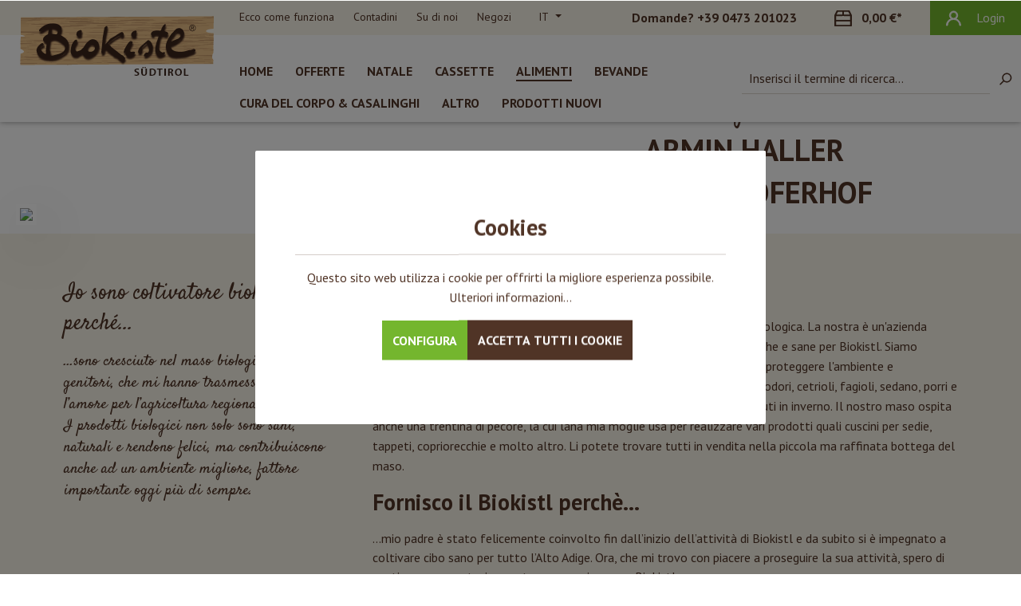

--- FILE ---
content_type: text/html; charset=UTF-8
request_url: https://www.biokistl.it/it/Contadini/Armin-Haller/
body_size: 23764
content:
<!DOCTYPE html>
<html lang="it-IT"
      itemscope="itemscope"
      itemtype="https://schema.org/WebPage">


    
                            
    <head>
                                    <meta charset="utf-8">
            
                            <meta name="viewport"
                      content="width=device-width, initial-scale=1, shrink-to-fit=no">
            
                            <meta name="author"
                      content="">
                <meta name="robots"
                      content="index,follow">
                <meta name="revisit-after"
                      content="15 days">
                <meta name="keywords"
                      content="">
                <meta name="description"
                      content="">
            
                                                <meta property="og:url"
                          content="https://www.biokistl.it/it/Contadini/Armin-Haller/">
                    <meta property="og:type"
                          content="website">
                    <meta property="og:site_name"
                          content="Biokistl">
                    <meta property="og:title"
                          content="Armin Haller">
                    <meta property="og:description"
                          content="">
                    <meta property="og:image"
                          content="/bundles/teamblaubiokistltheme/logo.png">

                    <meta name="twitter:card"
                          content="summary">
                    <meta name="twitter:site"
                          content="Biokistl">
                    <meta name="twitter:title"
                          content="Armin Haller">
                    <meta name="twitter:description"
                          content="">
                    <meta name="twitter:image"
                          content="/bundles/teamblaubiokistltheme/logo.png">
                            
                            <meta itemprop="copyrightHolder"
                      content="Biokistl">
                <meta itemprop="copyrightYear"
                      content="">
                <meta itemprop="isFamilyFriendly"
                      content="false">
                <meta itemprop="image"
                      content="/bundles/teamblaubiokistltheme/logo.png">
            
                                            <meta name="theme-color"
                      content="#fff">
                            
                                                
                    <link rel="icon" href="https://www.biokistl.it/media/f3/0a/0a/1652779119/favicon-32x32.png?ts=1652779119">
        
                                <link rel="apple-touch-icon"
                  href="https://www.biokistl.it/media/ab/81/ca/1652779129/apple-touch-icon.png?ts=1652779129">
                    
                                    <link rel="canonical" href="https://www.biokistl.it/it/Contadini/Armin-Haller/">
                    
                    <title itemprop="name">
                Armin Haller            </title>
        
                                                                            <link rel="stylesheet"
                      href="https://www.biokistl.it/theme/79bf8962770cba341de7b835c7e99e44/css/all.css?1764865746">
                                    

    
                    
    <script>
        window.features = JSON.parse('\u007B\u0022V6_5_0_0\u0022\u003Atrue,\u0022v6.5.0.0\u0022\u003Atrue,\u0022V6_6_0_0\u0022\u003Atrue,\u0022v6.6.0.0\u0022\u003Atrue,\u0022V6_7_0_0\u0022\u003Atrue,\u0022v6.7.0.0\u0022\u003Atrue,\u0022V6_8_0_0\u0022\u003Afalse,\u0022v6.8.0.0\u0022\u003Afalse,\u0022DISABLE_VUE_COMPAT\u0022\u003Atrue,\u0022disable.vue.compat\u0022\u003Atrue,\u0022ACCESSIBILITY_TWEAKS\u0022\u003Atrue,\u0022accessibility.tweaks\u0022\u003Atrue,\u0022TELEMETRY_METRICS\u0022\u003Afalse,\u0022telemetry.metrics\u0022\u003Afalse,\u0022FLOW_EXECUTION_AFTER_BUSINESS_PROCESS\u0022\u003Afalse,\u0022flow.execution.after.business.process\u0022\u003Afalse,\u0022PERFORMANCE_TWEAKS\u0022\u003Afalse,\u0022performance.tweaks\u0022\u003Afalse,\u0022DEFERRED_CART_ERRORS\u0022\u003Afalse,\u0022deferred.cart.errors\u0022\u003Afalse,\u0022FEATURE_SWAGCMSEXTENSIONS_1\u0022\u003Atrue,\u0022feature.swagcmsextensions.1\u0022\u003Atrue,\u0022FEATURE_SWAGCMSEXTENSIONS_2\u0022\u003Atrue,\u0022feature.swagcmsextensions.2\u0022\u003Atrue,\u0022FEATURE_SWAGCMSEXTENSIONS_8\u0022\u003Atrue,\u0022feature.swagcmsextensions.8\u0022\u003Atrue,\u0022FEATURE_SWAGCMSEXTENSIONS_63\u0022\u003Atrue,\u0022feature.swagcmsextensions.63\u0022\u003Atrue\u007D');
    </script>
        
                            
                                        
            <script>
                                    window.gtagActive = true;
                    window.gtagURL = 'https://www.googletagmanager.com/gtag/js?id=G-HJ8BHZYDQJ';
                    window.controllerName = 'navigation';
                    window.actionName = 'index';
                    window.trackOrders = '1';
                    window.gtagTrackingId = 'G-HJ8BHZYDQJ';
                    window.dataLayer = window.dataLayer || [];
                    window.gtagConfig = {
                        'anonymize_ip': '1',
                        'cookie_domain': 'none',
                        'cookie_prefix': '_swag_ga',
                    };

                    function gtag() { dataLayer.push(arguments); }
                            </script>
            
                        <script>
                (() => {
                    const analyticsStorageEnabled = document.cookie.split(';').some((item) => item.trim().includes('google-analytics-enabled=1'));
                    const adsEnabled = document.cookie.split(';').some((item) => item.trim().includes('google-ads-enabled=1'));

                    // Always set a default consent for consent mode v2
                    gtag('consent', 'default', {
                        'ad_user_data': adsEnabled ? 'granted' : 'denied',
                        'ad_storage': adsEnabled ? 'granted' : 'denied',
                        'ad_personalization': adsEnabled ? 'granted' : 'denied',
                        'analytics_storage': analyticsStorageEnabled ? 'granted' : 'denied'
                    });
                })();
            </script>
            

    
                <script>
            !function (f, b, e, v, n, t, s) {
                if (f.fbq) return;
                n = f.fbq = function () {
                    n.callMethod ?
                        n.callMethod.apply(n, arguments) : n.queue.push(arguments)
                };
                if (!f._fbq) f._fbq = n;
                n.push = n;
                n.loaded = !0;
                n.version = '2.0';
                n.queue = [];
                t = b.createElement(e);
                t.async = !0;
                t.src = v;
                s = b.getElementsByTagName(e)[0];
                s.parentNode.insertBefore(t, s)
            }(window, document, 'script',
                'https://connect.facebook.net/en_US/fbevents.js');

            window.fbPixelCallback = () => {
                fbq('init', '621453376700170');
                fbq('track', 'PageView');
            }
        </script>
    
    
                <script>
            window.gtmCallback = () => {

                var gtmCode = "(function(w,d,s,l,i){w[l]=w[l]||[];w[l].push({'gtm.start':" +
                    "new Date().getTime(),event:'gtm.js'});var f=d.getElementsByTagName(s)[0]," +
                    "j=d.createElement(s),dl=l!='dataLayer'?'&l='+l:'';j.async=true;j.src=" +
                    "'https://www.googletagmanager.com/gtm.js?id='+i+dl;f.parentNode.insertBefore(j,f);" +
                    "})(window,document,'script','dataLayer','GTM-MC6T833');"

                document.getElementById('gtmScriptBlock').innerHTML = gtmCode;
            }
        </script>
        <script id="gtmScriptBlock"></script>

    
    
        
    
    
        
    
    
    
    
        
                            
            
                
                                    <script>
                    window.useDefaultCookieConsent = true;
                </script>
                    
                            <script>
            window.activeNavigationId = '69e5db9d63be4215ae3fd2cbf6246baf';
            window.activeRoute = 'frontend.navigation.page';
            window.activeRouteParameters = '\u007B\u0022_httpCache\u0022\u003Atrue,\u0022navigationId\u0022\u003A\u002269e5db9d63be4215ae3fd2cbf6246baf\u0022\u007D';
            window.router = {
                'frontend.cart.offcanvas': '/it/checkout/offcanvas',
                'frontend.cookie.offcanvas': '/it/cookie/offcanvas',
                'frontend.checkout.finish.page': '/it/checkout/finish',
                'frontend.checkout.info': '/it/widgets/checkout/info',
                'frontend.menu.offcanvas': '/it/widgets/menu/offcanvas',
                'frontend.cms.page': '/it/widgets/cms',
                'frontend.cms.navigation.page': '/it/widgets/cms/navigation',
                'frontend.country.country-data': '/it/country/country-state-data',
                'frontend.app-system.generate-token': '/it/app-system/Placeholder/generate-token',
                'frontend.account.login.page': '/it/account/login',
            };
                            window.router['frontend.gateway.context'] = '/it/gateway/context';
                                        window.router['frontend.cookie.consent.offcanvas'] = '/it/cookie/consent-offcanvas';
                        window.salesChannelId = '00f00f257def4c91a3ec15e5e5750a2d';
        </script>
    
                                <script>
                
                window.breakpoints = JSON.parse('\u007B\u0022xs\u0022\u003A0,\u0022sm\u0022\u003A576,\u0022md\u0022\u003A768,\u0022lg\u0022\u003A992,\u0022xl\u0022\u003A1200,\u0022xxl\u0022\u003A1400\u007D');
            </script>
        
        
                        
                        
    <script>
        window.validationMessages = JSON.parse('\u007B\u0022required\u0022\u003A\u0022L\u0027input\u0020non\u0020deve\u0020essere\u0020vuoto.\u0022,\u0022email\u0022\u003A\u0022Indirizzo\u0020email\u0020non\u0020valido.\u0020Gli\u0020indirizzi\u0020e\u002Dmail\u0020devono\u0020utilizzare\u0020questo\u0020formato\u0020\u0060user\u0040example.com\u0060\u0020e\u0020includere\u0020un\u0020\u0060\u0040\u0060\u0020e\u0020un\u0020\u0060.\u0060.\u0022,\u0022confirmation\u0022\u003A\u0022L\u0027input\u0020non\u0020\\u00e8\u0020identico.\u0022,\u0022minLength\u0022\u003A\u0022L\u0027input\u0020\\u00e8\u0020troppo\u0020breve.\u0022\u007D');
    </script>
        
                                                            <script>
                        window.themeJsPublicPath = 'https://www.biokistl.it/theme/79bf8962770cba341de7b835c7e99e44/js/';
                    </script>
                                            <script type="text/javascript" src="https://www.biokistl.it/theme/79bf8962770cba341de7b835c7e99e44/js/storefront/storefront.js?1764865746" defer></script>
                                            <script type="text/javascript" src="https://www.biokistl.it/theme/79bf8962770cba341de7b835c7e99e44/js/teamblau-biokistl-abo/teamblau-biokistl-abo.js?1764865746" defer></script>
                                            <script type="text/javascript" src="https://www.biokistl.it/theme/79bf8962770cba341de7b835c7e99e44/js/teamblau-image-optimizing/teamblau-image-optimizing.js?1764865746" defer></script>
                                            <script type="text/javascript" src="https://www.biokistl.it/theme/79bf8962770cba341de7b835c7e99e44/js/teamblau-italian-tax-invoice-rules/teamblau-italian-tax-invoice-rules.js?1764865746" defer></script>
                                            <script type="text/javascript" src="https://www.biokistl.it/theme/79bf8962770cba341de7b835c7e99e44/js/teamblau-blog/teamblau-blog.js?1764865746" defer></script>
                                            <script type="text/javascript" src="https://www.biokistl.it/theme/79bf8962770cba341de7b835c7e99e44/js/teamblau-analytics/teamblau-analytics.js?1764865746" defer></script>
                                            <script type="text/javascript" src="https://www.biokistl.it/theme/79bf8962770cba341de7b835c7e99e44/js/teamblau-cookie-consent/teamblau-cookie-consent.js?1764865746" defer></script>
                                            <script type="text/javascript" src="https://www.biokistl.it/theme/79bf8962770cba341de7b835c7e99e44/js/swag-cms-extensions/swag-cms-extensions.js?1764865746" defer></script>
                                            <script type="text/javascript" src="https://www.biokistl.it/theme/79bf8962770cba341de7b835c7e99e44/js/swag-pay-pal/swag-pay-pal.js?1764865746" defer></script>
                                            <script type="text/javascript" src="https://www.biokistl.it/theme/79bf8962770cba341de7b835c7e99e44/js/stripe-shopware-payment/stripe-shopware-payment.js?1764865746" defer></script>
                                            <script type="text/javascript" src="https://www.biokistl.it/theme/79bf8962770cba341de7b835c7e99e44/js/teamblau-manufacturer-details/teamblau-manufacturer-details.js?1764865746" defer></script>
                                            <script type="text/javascript" src="https://www.biokistl.it/theme/79bf8962770cba341de7b835c7e99e44/js/klavi-overd/klavi-overd.js?1764865746" defer></script>
                                            <script type="text/javascript" src="https://www.biokistl.it/theme/79bf8962770cba341de7b835c7e99e44/js/r-e-v-i-e-w-sio/r-e-v-i-e-w-sio.js?1764865746" defer></script>
                                            <script type="text/javascript" src="https://www.biokistl.it/theme/79bf8962770cba341de7b835c7e99e44/js/teamblau-biokistl-theme/teamblau-biokistl-theme.js?1764865746" defer></script>
                                                        

    
        </head>

    <body class="    is-ctl-navigation is-act-index  no-slider ">

            
                
    
    
            <div id="page-top" class="skip-to-content bg-primary-subtle text-primary-emphasis overflow-hidden" tabindex="-1">
            <div class="container skip-to-content-container d-flex justify-content-center visually-hidden-focusable">
                                                                                        <a href="#content-main" class="skip-to-content-link d-inline-flex text-decoration-underline m-1 p-2 fw-bold gap-2">
                                Passa al contenuto principale
                            </a>
                                            
                                                                        <a href="#header-main-search-input" class="skip-to-content-link d-inline-flex text-decoration-underline m-1 p-2 fw-bold gap-2 d-none d-sm-block">
                                Salta alla ricerca
                            </a>
                                            
                                                                        <a href="#main-navigation-menu" class="skip-to-content-link d-inline-flex text-decoration-underline m-1 p-2 fw-bold gap-2 d-none d-lg-block">
                                Passa alla navigazione principale
                            </a>
                                                                        </div>
        </div>
        
            
    
    
                <noscript>
            <img height="1" width="1" style="display:none"
                 src="https://www.facebook.com/tr?id=621453376700170&ev=PageView&noscript=1"/>
        </noscript>
    
                <noscript>
            <iframe src="https://www.googletagmanager.com/ns.html?id=GTM-MC6T833"
                    height="0" width="0" style="display:none;visibility:hidden"></iframe>
        </noscript>
    
                        <noscript class="noscript-main">
                
    <div role="alert"
         class="alert alert-info alert-has-icon">
                                                                    <span class="icon icon-info" aria-hidden="true">
                                        <svg xmlns="http://www.w3.org/2000/svg" xmlns:xlink="http://www.w3.org/1999/xlink" width="24" height="24" viewBox="0 0 24 24"><defs><path d="M12 7c.5523 0 1 .4477 1 1s-.4477 1-1 1-1-.4477-1-1 .4477-1 1-1zm1 9c0 .5523-.4477 1-1 1s-1-.4477-1-1v-5c0-.5523.4477-1 1-1s1 .4477 1 1v5zm11-4c0 6.6274-5.3726 12-12 12S0 18.6274 0 12 5.3726 0 12 0s12 5.3726 12 12zM12 2C6.4772 2 2 6.4772 2 12s4.4772 10 10 10 10-4.4772 10-10S17.5228 2 12 2z" id="icons-default-info" /></defs><use xlink:href="#icons-default-info" fill="#758CA3" fill-rule="evenodd" /></svg>
                    </span>
                                        
                                <div class="alert-content-container">
                                                    
                                                            Per poter utilizzare il nostro shop in modo completo, suggeriamo di attivare Javascript nel tuo browser.
                                    
                                                                </div>
        
            </div>
            </noscript>
        
                                    
    
        <header class="header-main">
                            <div class="container">
                            <div class="header-top-bar">
        <div class="header-actions-col pt-0">
            <div class="row no-gutters">
                <div class="col-auto header-top-bar-left">
                    <div class="service-menu">
                        <ul class="header-service-menu-list list-unstyled">
                                                            <li class="header-service-menu-item">
                                    <a class="header-service-menu-link"
                                       href="https://www.biokistl.it/it/Ecco-come-funziona/"
                                       title="Ecco come funziona">
                                        Ecco come funziona
                                    </a>
                                </li>
                                                            <li class="header-service-menu-item">
                                    <a class="header-service-menu-link"
                                       href="https://www.biokistl.it/it/Contadini/"
                                       title="Contadini">
                                        Contadini
                                    </a>
                                </li>
                                                            <li class="header-service-menu-item">
                                    <a class="header-service-menu-link"
                                       href="https://www.biokistl.it/it/Su-di-noi/"
                                       title="Su di noi">
                                        Su di noi
                                    </a>
                                </li>
                                                            <li class="header-service-menu-item">
                                    <a class="header-service-menu-link"
                                       href="/it/Service/Negozi/"
                                       title="Negozi">
                                        Negozi
                                    </a>
                                </li>
                                                    </ul>
                                        
            <div class="top-bar-nav-item top-bar-language">
                            <form method="post"
                      action="/it/checkout/language"
                      class="language-form"
                      data-form-add-dynamic-redirect="true">
                        
            
    <div class="languages-menu dropdown">
        <button class="btn dropdown-toggle top-bar-nav-btn"
                type="button"
                id="languagesDropdown-top-bar"
                data-bs-toggle="dropdown"
                aria-haspopup="true"
                aria-expanded="false"
                aria-label="Cambia lingua (Italiano è la lingua corrente)">
            <span class="top-bar-nav-text d-none d-md-inline">it</span>
        </button>
                    <ul class="top-bar-list dropdown-menu dropdown-menu-end"
                aria-label="Lingue disponibili">
                                    
                    <li class="top-bar-list-item">
                                                                                                            
                            <button class="dropdown-item d-flex align-items-center gap-2" type="submit" name="languageId" id="top-bar-2fbb5fe2e29a4d70aa5854ce7ce3e20b" value="2fbb5fe2e29a4d70aa5854ce7ce3e20b">
                                de
                            </button>

                                                                        </li>
                                    
                    <li class="top-bar-list-item active">
                                                                                                            
                            <button class="dropdown-item d-flex align-items-center gap-2 active" type="submit" name="languageId" id="top-bar-6412211a396846bbbafbf81994c0cbad" value="6412211a396846bbbafbf81994c0cbad">
                                it
                            </button>

                                                                        </li>
                            </ul>
            </div>

    <input name="redirectTo" type="hidden" value="frontend.detail.page"/>

            <input name="redirectParameters[_httpCache]" type="hidden" value="1">
            <input name="redirectParameters[productId]" type="hidden" value="d421e2115c14acf08faf70327a063edb">
    
                                    </form>
                    </div>
                        </div>
                </div>

                <div class="col-12 col-md-auto header-top-bar-right">
                    <div class="header-call">
                        <strong>Domande?</strong><strong> <a href="tel:+390473201023">+39 0473 201023</a></strong>
                    </div>

                    <div class="header-actions-inner-right">
                                                    <div class="header-cart"
                                 data-off-canvas-cart="true">
                                <a class="btn header-cart-btn header-actions-btn"
                                   href="/it/checkout/cart"
                                   data-cart-widget="true"
                                   title="Carrello degli acquisti"
                                   aria-label="Carrello degli acquisti">
                                        <span class="header-cart-icon">
                    <span class="icon icon-biokistl-package">
            <svg xmlns="http://www.w3.org/2000/svg" width="22.88" height="20.97" viewBox="0 0 22.88 20.97">
<g>
<g>
<g>
<g>
<path d="M22.8 6.2L20.04.6a1.19 1.19 0 00-1.08-.6H3.9a1.19 1.19 0 00-1.08.6L.08 6.2a.8.8 0 00-.08.36v13.46a1.07 1.07 0 001.16.95h20.55a1.07 1.07 0 001.16-.95V6.56a.8.8 0 00-.08-.35zM12.6 1.9h5.58L20 5.6H12.6zm-7.9 0h5.57v3.7H2.88zm15.85 17.17H2.33V7.5h7.94a54.3 54.3 0 012.33 0h7.95z" fill="currentColor" />
<path fill="none" stroke="currentColor" style="fill: none !important;" stroke-width="2" d="M.5 13.5h22.15"/></g></g></g></g></svg>
        </span>
        </span>
        <span class="header-cart-total">
        0,00 €*
    </span>
                                </a>
                            </div>
                        
                                                    <div class="account-menu">
                                    <div class="dropdown">
            <button class="btn account-menu-btn header-actions-btn"
            type="button"
            id="accountWidget"
            data-offcanvas-account-menu="true"
            data-bs-toggle="dropdown"
            aria-haspopup="true"
            aria-expanded="false"
            aria-label="Il tuo account">
                    <span class="icon icon-biokistl-user">
            <svg xmlns="http://www.w3.org/2000/svg" width="19.97" height="19.97" viewBox="0 0 19.97 19.97">
<g><path d="M16.7 12.76a9.45 9.45 0 00-3.61-2.26 5.48 5.48 0 10-6.2 0A9.5 9.5 0 00.5 19.47h1.48a8 8 0 0116 0h1.5a9.42 9.42 0 00-2.79-6.7zM9.98 10a4 4 0 114-4 4 4 0 01-4 4z" fill="currentColor" stroke="currentColor"/>
</g></svg>
        </span>
                        <span class="account-btn-text">
                Login
            </span>
            </button>

                    <div class="dropdown-menu dropdown-menu-end account-menu-dropdown js-account-menu-dropdown"
                 aria-labelledby="accountWidget">
                

        
            <div class="offcanvas-header">
                            <button class="btn btn-secondary offcanvas-close js-offcanvas-close">
                                                        <span class="icon icon-x icon-sm" aria-hidden="true">
                                        <svg xmlns="http://www.w3.org/2000/svg" xmlns:xlink="http://www.w3.org/1999/xlink" width="24" height="24" viewBox="0 0 24 24"><defs><path d="m10.5858 12-7.293-7.2929c-.3904-.3905-.3904-1.0237 0-1.4142.3906-.3905 1.0238-.3905 1.4143 0L12 10.5858l7.2929-7.293c.3905-.3904 1.0237-.3904 1.4142 0 .3905.3906.3905 1.0238 0 1.4143L13.4142 12l7.293 7.2929c.3904.3905.3904 1.0237 0 1.4142-.3906.3905-1.0238.3905-1.4143 0L12 13.4142l-7.2929 7.293c-.3905.3904-1.0237.3904-1.4142 0-.3905-.3906-.3905-1.0238 0-1.4143L10.5858 12z" id="icons-default-x" /></defs><use xlink:href="#icons-default-x" fill="#758CA3" fill-rule="evenodd" /></svg>
                    </span>
                        
                                            Chiudi menu
                                    </button>
                    </div>
    
            <div class="offcanvas-body">
                <div class="account-menu">
                                    <div class="dropdown-header account-menu-header">
                    Il tuo account
                </div>
                    
                                    <div class="account-menu-login">
                                            <a href="/it/account/login"
                           title="Login"
                           class="btn btn-primary account-menu-login-button">
                            Login
                        </a>
                    
                                            <div class="account-menu-register">
                            o
                            <a href="/it/account/login"
                               title="Registrazione">
                                registrazione
                            </a>
                        </div>
                                    </div>
                    
                    <div class="account-menu-links">
                    <div class="header-account-menu">
        <div class="card account-menu-inner">
                                        
                                                <nav class="list-group list-group-flush account-aside-list-group">
                                                                                    <a href="/it/account"
                                   title="Panoramica"
                                   class="list-group-item list-group-item-action account-aside-item"
                                   >
                                    Panoramica
                                </a>
                            
                                                            <a href="/it/account/profile"
                                   title="Profilo personale"
                                   class="list-group-item list-group-item-action account-aside-item"
                                   >
                                    Profilo personale
                                </a>
                            
                                                                                                                            <a href="/it/account/address"
                                   title="Indirizzi"
                                   class="list-group-item list-group-item-action account-aside-item"
                                   >
                                    Indirizzi
                                </a>
                            
                                                                <a href="/it/account/order"
                                   title="Ordini"
                                   class="list-group-item list-group-item-action account-aside-item"
                                   >
                                    Ordini
                                </a>
                            

    <a href="/it/account/biokistl/abo/overview"
       title="La mia BioCesta"
       class="list-group-item list-group-item-action account-aside-item">
        La mia BioCesta
    </a>
    <a href="/it/account/biokistl/documents"
       title="Documenti"
       class="list-group-item list-group-item-action account-aside-item">
        Documenti
    </a>
                                            </nav>
                            
                                                </div>
    </div>
            </div>
            </div>
        </div>
                </div>
            </div>
                            </div>
                                            </div>

                </div>

            </div>
        </div>
    </div>

        <div class="header-row-wrapper">

        <div class="row no-gutters align-items-flex-start header-row">
                            <div class="col col-xl-auto m-0 header-logo-col">
                        <div class="header-logo-main text-center">
                    <a class="header-logo-main-link"
               href="/it/"
               title="Passa alla homepage">
                                    <picture class="header-logo-picture d-block m-auto">
                                                                            
                                                                            
                                                                                    <img src="/bundles/teamblaubiokistltheme/logo.png"
                                     alt="Passa alla homepage"
                                     class="img-fluid header-logo-main-img">
                                                                        </picture>
                            </a>
            </div>
                </div>
            
                            <div class="col col-lg navigation-col position-static d-none d-xl-block">
                                                <div class="container">
        
                    <nav class="navbar navbar-expand-lg main-navigation-menu"
                 id="main-navigation-menu"
                 itemscope="itemscope"
                 itemtype="https://schema.org/SiteNavigationElement"
                 data-navbar="true"
                 data-navbar-options="{&quot;pathIdList&quot;:[&quot;8b2e1e73df44466ab89ae361a2a56701&quot;]}"
                 aria-label="Navigazione principale">
                <div class="collapse navbar-collapse" id="main_nav">
                    <ul class="navbar-nav main-navigation-menu-list flex-wrap">
                        
                                    <li class="nav-item nav-item-08bd649fa9344600b500732ada397ebf">
            <a class="nav-link main-navigation-link home-link root nav-item-08bd649fa9344600b500732ada397ebf-link"
               href="/it/"
               itemprop="url"
               title="Home">
                <span itemprop="name" class="main-navigation-link-text">Home</span>
            </a>
        </li>
    
                        
                                    
                                    <li class="nav-item nav-item-79f62ed5498a4f48ad3ba9f689ce7bee ">
                    <a class="nav-link nav-item-79f62ed5498a4f48ad3ba9f689ce7bee-link root main-navigation-link p-2"
                       href="https://www.biokistl.it/it/Offerte/"
                                                                          itemprop="url"
                       title="Offerte">
                        <span itemprop="name" class="main-navigation-link-text">Offerte</span>
                    </a>
                                    </li>
                                                        
                                    <li class="nav-item nav-item-eefc7e53ac8745b8b2accd0dcfbc78b1 dropdown position-static">
                    <a class="nav-link nav-item-eefc7e53ac8745b8b2accd0dcfbc78b1-link root main-navigation-link p-2 dropdown-toggle"
                       href="https://www.biokistl.it/it/Natale/"
                       data-bs-toggle="dropdown"                                                   itemprop="url"
                       title="Natale">
                        <span itemprop="name" class="main-navigation-link-text">Natale</span>
                    </a>
                                            <div class="dropdown-menu w-100 p-4">
                                    
            <div class="row">
                            <div class="col">
                    <div class="navigation-flyout-category-link">
                                                </div>
                </div>
            
                            <div class="col-auto">
                    <button class="navigation-flyout-close js-close-flyout-menu btn-close" aria-label="Chiudi menu">
                                                                                                                            </button>
                </div>
                    </div>
    
            <div class="row navigation-flyout-content">
                            <div class="col">
                    <div class="">
                                                        
                
    <div class="row navigation-flyout-categories is-level-0">
                                                        
                            <div class="col-3 ">
                                                                        <a class="nav-item nav-item-e82002a898d1476fb7517d030e1e1fc6 nav-link nav-item-e82002a898d1476fb7517d030e1e1fc6-link navigation-flyout-link is-level-0"
                               href="https://www.biokistl.it/it/Natale/Bonta-dall-Alto-Adige/"
                               itemprop="url"
                                                              title="Bontà dall&#039;Alto Adige">
                                <span itemprop="name">Bontà dall&#039;Alto Adige</span>
                            </a>
                                            
                                                                                </div>
                                                                    
                            <div class="col-3 navigation-flyout-col">
                                                                        <a class="nav-item nav-item-4b28c1c3d6194b1a9eb919a82c918d38 nav-link nav-item-4b28c1c3d6194b1a9eb919a82c918d38-link navigation-flyout-link is-level-0"
                               href="https://www.biokistl.it/it/Natale/Prodotti-da-forno/"
                               itemprop="url"
                                                              title="Prodotti da forno">
                                <span itemprop="name">Prodotti da forno</span>
                            </a>
                                            
                                                                                </div>
                                                                    
                            <div class="col-3 navigation-flyout-col">
                                                                        <a class="nav-item nav-item-f599f76c6de445048a802d40b4c07fe7 nav-link nav-item-f599f76c6de445048a802d40b4c07fe7-link navigation-flyout-link is-level-0"
                               href="https://www.biokistl.it/it/Natale/Dolci-natalizi/"
                               itemprop="url"
                                                              title="Dolci natalizi">
                                <span itemprop="name">Dolci natalizi</span>
                            </a>
                                            
                                                                                </div>
                                                                    
                            <div class="col-3 ">
                                                                        <a class="nav-item nav-item-7189778b87a74c9bbfed5c1c86fc46b9 nav-link nav-item-7189778b87a74c9bbfed5c1c86fc46b9-link navigation-flyout-link is-level-0"
                               href="https://www.biokistl.it/it/Natale/Aromi-natalizi-prodotti-di-cura/"
                               itemprop="url"
                                                              title="Aromi natalizi &amp; prodotti di cura">
                                <span itemprop="name">Aromi natalizi &amp; prodotti di cura</span>
                            </a>
                                            
                                                                                </div>
                                                                    
                            <div class="col-3 navigation-flyout-col">
                                                                        <a class="nav-item nav-item-3c7ec0812a5643709827f27f5efe49cd nav-link nav-item-3c7ec0812a5643709827f27f5efe49cd-link navigation-flyout-link is-level-0"
                               href="https://www.biokistl.it/it/Natale/Tisane-bevande/"
                               itemprop="url"
                                                              title="Tisane &amp; bevande">
                                <span itemprop="name">Tisane &amp; bevande</span>
                            </a>
                                            
                                                                                </div>
                                                                    
                            <div class="col-3 navigation-flyout-col">
                                                                        <a class="nav-item nav-item-d3f5eab23c314f5a98674f9def177eef nav-link nav-item-d3f5eab23c314f5a98674f9def177eef-link navigation-flyout-link is-level-0"
                               href="https://www.biokistl.it/it/Natale/Set-regalo/"
                               itemprop="url"
                                                              title="Set regalo">
                                <span itemprop="name">Set regalo</span>
                            </a>
                                            
                                                                                </div>
                                                                    
                            <div class="col-3 navigation-flyout-col">
                                                                        <a class="nav-item nav-item-531d173b4e1f45a9854a556c2f258119 nav-link nav-item-531d173b4e1f45a9854a556c2f258119-link navigation-flyout-link is-level-0"
                               href="https://www.biokistl.it/it/Natale/Idee-regalo-Biokistl/"
                               itemprop="url"
                                                              title="Idee regalo Biokistl">
                                <span itemprop="name">Idee regalo Biokistl</span>
                            </a>
                                            
                                                                                </div>
                        </div>
                                            </div>
                </div>
            
                                                </div>
                            </div>
                                    </li>
                                                        
                                    <li class="nav-item nav-item-13ed926a249148549146817737f21b0c dropdown position-static">
                    <a class="nav-link nav-item-13ed926a249148549146817737f21b0c-link root main-navigation-link p-2 dropdown-toggle"
                       href="https://www.biokistl.it/it/Cassette/"
                       data-bs-toggle="dropdown"                                                   itemprop="url"
                       title="Cassette">
                        <span itemprop="name" class="main-navigation-link-text">Cassette</span>
                    </a>
                                            <div class="dropdown-menu w-100 p-4">
                                    
            <div class="row">
                            <div class="col">
                    <div class="navigation-flyout-category-link">
                                                </div>
                </div>
            
                            <div class="col-auto">
                    <button class="navigation-flyout-close js-close-flyout-menu btn-close" aria-label="Chiudi menu">
                                                                                                                            </button>
                </div>
                    </div>
    
            <div class="row navigation-flyout-content">
                            <div class="col">
                    <div class="">
                                                        
                
    <div class="row navigation-flyout-categories is-level-0">
                                                        
                            <div class="col-3 ">
                                                                        <a class="nav-item nav-item-84bc719e8f274d3daa01a2c41ef34d03 nav-link nav-item-84bc719e8f274d3daa01a2c41ef34d03-link navigation-flyout-link is-level-0"
                               href="https://www.biokistl.it/it/Cassette/Cassette/"
                               itemprop="url"
                                                              title="Cassette">
                                <span itemprop="name">Cassette</span>
                            </a>
                                            
                                                                                </div>
                                                                    
                            <div class="col-3 navigation-flyout-col">
                                                                        <a class="nav-item nav-item-0dca468796db48d8912a8492b5ad286f nav-link nav-item-0dca468796db48d8912a8492b5ad286f-link navigation-flyout-link is-level-0"
                               href="https://www.biokistl.it/it/www.biokistl.it-geschenkideen"
                               itemprop="url"
                                                              title="Idee regalo">
                                <span itemprop="name">Idee regalo</span>
                            </a>
                                            
                                                                                </div>
                                                                    
                            <div class="col-3 navigation-flyout-col">
                                                                        <a class="nav-item nav-item-b3da6412c22140eb94aa8e55cfd47ca4 nav-link nav-item-b3da6412c22140eb94aa8e55cfd47ca4-link navigation-flyout-link is-level-0"
                               href="https://www.biokistl.it/it/Cassette/Cassette-ufficio/"
                               itemprop="url"
                                                              title="Cassette ufficio">
                                <span itemprop="name">Cassette ufficio</span>
                            </a>
                                            
                                                                                </div>
                        </div>
                                            </div>
                </div>
            
                                                </div>
                            </div>
                                    </li>
                                                        
                                    <li class="nav-item nav-item-8b2e1e73df44466ab89ae361a2a56701 dropdown position-static">
                    <a class="nav-link nav-item-8b2e1e73df44466ab89ae361a2a56701-link root main-navigation-link p-2 dropdown-toggle"
                       href="https://www.biokistl.it/it/Alimenti/"
                       data-bs-toggle="dropdown"                                                   itemprop="url"
                       title="Alimenti">
                        <span itemprop="name" class="main-navigation-link-text">Alimenti</span>
                    </a>
                                            <div class="dropdown-menu w-100 p-4">
                                    
            <div class="row">
                            <div class="col">
                    <div class="navigation-flyout-category-link">
                                                </div>
                </div>
            
                            <div class="col-auto">
                    <button class="navigation-flyout-close js-close-flyout-menu btn-close" aria-label="Chiudi menu">
                                                                                                                            </button>
                </div>
                    </div>
    
            <div class="row navigation-flyout-content">
                            <div class="col">
                    <div class="">
                                                        
                
    <div class="row navigation-flyout-categories is-level-0">
                                                        
                            <div class="col-3 ">
                                                                        <a class="nav-item nav-item-022a0398b13e41c1b7b34e26632d656f nav-link nav-item-022a0398b13e41c1b7b34e26632d656f-link navigation-flyout-link is-level-0"
                               href="https://www.biokistl.it/it/Alimenti/Frutta-verdura/"
                               itemprop="url"
                                                              title="Frutta &amp; verdura">
                                <span itemprop="name">Frutta &amp; verdura</span>
                            </a>
                                            
                                                                            
    
    <div class="navigation-flyout-categories is-level-1">
                                                        
                            <div class="">
                                                                        <a class="nav-item nav-item-322cc9bf8dc243f485b64e84d19fee73 nav-link nav-item-322cc9bf8dc243f485b64e84d19fee73-link navigation-flyout-link is-level-1"
                               href="https://www.biokistl.it/it/Alimenti/Frutta-verdura/Frutta/"
                               itemprop="url"
                                                              title="Frutta">
                                <span itemprop="name">Frutta</span>
                            </a>
                                            
                                                                                </div>
                                                                    
                            <div class="navigation-flyout-col">
                                                                        <a class="nav-item nav-item-e6e7a8c12e744bee8239fb80b04eb995 nav-link nav-item-e6e7a8c12e744bee8239fb80b04eb995-link navigation-flyout-link is-level-1"
                               href="https://www.biokistl.it/it/Alimenti/Frutta-verdura/Verdura/"
                               itemprop="url"
                                                              title="Verdura">
                                <span itemprop="name">Verdura</span>
                            </a>
                                            
                                                                                </div>
                        </div>
                                                            </div>
                                                                    
                            <div class="col-3 navigation-flyout-col">
                                                                        <a class="nav-item nav-item-1591001309c4417c96e09347fcae6aab nav-link nav-item-1591001309c4417c96e09347fcae6aab-link navigation-flyout-link is-level-0"
                               href="https://www.biokistl.it/it/Alimenti/Latticini-uova/"
                               itemprop="url"
                                                              title="Latticini &amp; uova">
                                <span itemprop="name">Latticini &amp; uova</span>
                            </a>
                                            
                                                                            
    
    <div class="navigation-flyout-categories is-level-1">
                                                        
                            <div class="">
                                                                        <a class="nav-item nav-item-a99fa61030434191a3d14409db56eea3 nav-link nav-item-a99fa61030434191a3d14409db56eea3-link navigation-flyout-link is-level-1"
                               href="https://www.biokistl.it/it/Alimenti/Latticini-uova/Uova/"
                               itemprop="url"
                                                              title="Uova">
                                <span itemprop="name">Uova</span>
                            </a>
                                            
                                                                                </div>
                                                                    
                            <div class="navigation-flyout-col">
                                                                        <a class="nav-item nav-item-e9929e6e79ed48688ab12a155bfb1a6f nav-link nav-item-e9929e6e79ed48688ab12a155bfb1a6f-link navigation-flyout-link is-level-1"
                               href="https://www.biokistl.it/it/Alimenti/Latticini-uova/Latte/"
                               itemprop="url"
                                                              title="Latte">
                                <span itemprop="name">Latte</span>
                            </a>
                                            
                                                                                </div>
                                                                    
                            <div class="navigation-flyout-col">
                                                                        <a class="nav-item nav-item-004ba243f40644299dd0ae2877473d68 nav-link nav-item-004ba243f40644299dd0ae2877473d68-link navigation-flyout-link is-level-1"
                               href="https://www.biokistl.it/it/Alimenti/Latticini-uova/Prodotti-di-panna/"
                               itemprop="url"
                                                              title="Prodotti di panna">
                                <span itemprop="name">Prodotti di panna</span>
                            </a>
                                            
                                                                                </div>
                                                                    
                            <div class="">
                                                                        <a class="nav-item nav-item-c4b62fbcdb544054b168c7acfff93146 nav-link nav-item-c4b62fbcdb544054b168c7acfff93146-link navigation-flyout-link is-level-1"
                               href="https://www.biokistl.it/it/Alimenti/Latticini-uova/Yogurt-yogurt-da-bere/"
                               itemprop="url"
                                                              title="Yogurt &amp; yogurt da bere">
                                <span itemprop="name">Yogurt &amp; yogurt da bere</span>
                            </a>
                                            
                                                                                </div>
                                                                    
                            <div class="navigation-flyout-col">
                                                                        <a class="nav-item nav-item-b02f11ae8cb947d6867fff4f7a0cb963 nav-link nav-item-b02f11ae8cb947d6867fff4f7a0cb963-link navigation-flyout-link is-level-1"
                               href="https://www.biokistl.it/it/Alimenti/Latticini-uova/Ricotta-formaggio-fresco/"
                               itemprop="url"
                                                              title="Ricotta &amp; formaggio fresco">
                                <span itemprop="name">Ricotta &amp; formaggio fresco</span>
                            </a>
                                            
                                                                                </div>
                                                                    
                            <div class="navigation-flyout-col">
                                                                        <a class="nav-item nav-item-8a808d07a6334adbac877bc0221a5642 nav-link nav-item-8a808d07a6334adbac877bc0221a5642-link navigation-flyout-link is-level-1"
                               href="https://www.biokistl.it/it/Alimenti/Latticini-uova/Burro-margarina/"
                               itemprop="url"
                                                              title="Burro &amp; margarina">
                                <span itemprop="name">Burro &amp; margarina</span>
                            </a>
                                            
                                                                                </div>
                                                                    
                            <div class="navigation-flyout-col">
                                                                        <a class="nav-item nav-item-aa01d33c24eb4a1da506fd89ad32d167 nav-link nav-item-aa01d33c24eb4a1da506fd89ad32d167-link navigation-flyout-link is-level-1"
                               href="https://www.biokistl.it/it/Alimenti/Latticini-uova/Formaggi/"
                               itemprop="url"
                                                              title="Formaggi">
                                <span itemprop="name">Formaggi</span>
                            </a>
                                            
                                                                                </div>
                                                                    
                            <div class="">
                                                                        <a class="nav-item nav-item-1817f3c375be4b03aa704b9785bfaa1c nav-link nav-item-1817f3c375be4b03aa704b9785bfaa1c-link navigation-flyout-link is-level-1"
                               href="https://www.biokistl.it/it/Alimenti/Latticini-uova/Prodotti-di-capra/"
                               itemprop="url"
                                                              title="Prodotti di capra">
                                <span itemprop="name">Prodotti di capra</span>
                            </a>
                                            
                                                                                </div>
                        </div>
                                                            </div>
                                                                    
                            <div class="col-3 navigation-flyout-col">
                                                                        <a class="nav-item nav-item-36facb9b724941b2886588a813a0d537 nav-link nav-item-36facb9b724941b2886588a813a0d537-link navigation-flyout-link is-level-0"
                               href="https://www.biokistl.it/it/Alimenti/Pesce-carne/"
                               itemprop="url"
                                                              title="Pesce &amp; carne">
                                <span itemprop="name">Pesce &amp; carne</span>
                            </a>
                                            
                                                                            
    
    <div class="navigation-flyout-categories is-level-1">
                                                        
                            <div class="">
                                                                        <a class="nav-item nav-item-883f2571dec647118e8f1a6ee9ff8019 nav-link nav-item-883f2571dec647118e8f1a6ee9ff8019-link navigation-flyout-link is-level-1"
                               href="https://www.biokistl.it/it/Alimenti/Pesce-carne/Pesce/"
                               itemprop="url"
                                                              title="Pesce">
                                <span itemprop="name">Pesce</span>
                            </a>
                                            
                                                                                </div>
                                                                    
                            <div class="navigation-flyout-col">
                                                                        <a class="nav-item nav-item-880a787936fb4ef5a0948bd0166038f8 nav-link nav-item-880a787936fb4ef5a0948bd0166038f8-link navigation-flyout-link is-level-1"
                               href="https://www.biokistl.it/it/Alimenti/Pesce-carne/Speck/"
                               itemprop="url"
                                                              title="Speck">
                                <span itemprop="name">Speck</span>
                            </a>
                                            
                                                                                </div>
                                                                    
                            <div class="navigation-flyout-col">
                                                                        <a class="nav-item nav-item-9b54fc07581f47efa3f4f10e2f222aeb nav-link nav-item-9b54fc07581f47efa3f4f10e2f222aeb-link navigation-flyout-link is-level-1"
                               href="https://www.biokistl.it/it/Alimenti/Pesce-carne/Salsiccie-Prosciutto/"
                               itemprop="url"
                                                              title="Salsiccie &amp; Prosciutto">
                                <span itemprop="name">Salsiccie &amp; Prosciutto</span>
                            </a>
                                            
                                                                                </div>
                        </div>
                                                            </div>
                                                                    
                            <div class="col-3 ">
                                                                        <a class="nav-item nav-item-b4edada13a9749b0873b79856ce55f0c nav-link nav-item-b4edada13a9749b0873b79856ce55f0c-link navigation-flyout-link is-level-0"
                               href="https://www.biokistl.it/it/Alimenti/Pane-pasticceria-infornare/"
                               itemprop="url"
                                                              title="Pane, pasticceria &amp; infornare">
                                <span itemprop="name">Pane, pasticceria &amp; infornare</span>
                            </a>
                                            
                                                                            
    
    <div class="navigation-flyout-categories is-level-1">
                                                        
                            <div class="">
                                                                        <a class="nav-item nav-item-03f50c02911d43e7ae89312a8e36b9ce nav-link nav-item-03f50c02911d43e7ae89312a8e36b9ce-link navigation-flyout-link is-level-1"
                               href="https://www.biokistl.it/it/Alimenti/Pane-pasticceria-infornare/Pane-pasticceria/"
                               itemprop="url"
                                                              title="Pane &amp; pasticceria">
                                <span itemprop="name">Pane &amp; pasticceria</span>
                            </a>
                                            
                                                                                </div>
                                                                    
                            <div class="navigation-flyout-col">
                                                                        <a class="nav-item nav-item-bc61b668b3ee4a6facfae16b467313f3 nav-link nav-item-bc61b668b3ee4a6facfae16b467313f3-link navigation-flyout-link is-level-1"
                               href="https://www.biokistl.it/it/Alimenti/Pane-pasticceria-infornare/Pane-pasticceria-senza-glutine/"
                               itemprop="url"
                                                              title="Pane &amp; pasticceria senza glutine">
                                <span itemprop="name">Pane &amp; pasticceria senza glutine</span>
                            </a>
                                            
                                                                                </div>
                                                                    
                            <div class="navigation-flyout-col">
                                                                        <a class="nav-item nav-item-7ebc352c9c48418ca76118aefe80ddd7 nav-link nav-item-7ebc352c9c48418ca76118aefe80ddd7-link navigation-flyout-link is-level-1"
                               href="https://www.biokistl.it/it/Alimenti/Pane-pasticceria-infornare/Infornare/"
                               itemprop="url"
                                                              title="Infornare">
                                <span itemprop="name">Infornare</span>
                            </a>
                                            
                                                                                </div>
                        </div>
                                                            </div>
                                                                    
                            <div class="col-3 navigation-flyout-col">
                                                                        <a class="nav-item nav-item-467d9dff2d194b669d82b9e2ebb07fa0 nav-link nav-item-467d9dff2d194b669d82b9e2ebb07fa0-link navigation-flyout-link is-level-0"
                               href="https://www.biokistl.it/it/Alimenti/Pasta-riso-paste-alimentari/"
                               itemprop="url"
                                                              title="Pasta, riso &amp; paste alimentari">
                                <span itemprop="name">Pasta, riso &amp; paste alimentari</span>
                            </a>
                                            
                                                                            
    
    <div class="navigation-flyout-categories is-level-1">
                                                        
                            <div class="">
                                                                        <a class="nav-item nav-item-298dc2dfc1f14206ac8bf5b696fe50bd nav-link nav-item-298dc2dfc1f14206ac8bf5b696fe50bd-link navigation-flyout-link is-level-1"
                               href="https://www.biokistl.it/it/Alimenti/Pasta-riso-paste-alimentari/Pasta/"
                               itemprop="url"
                                                              title="Pasta">
                                <span itemprop="name">Pasta</span>
                            </a>
                                            
                                                                                </div>
                                                                    
                            <div class="navigation-flyout-col">
                                                                        <a class="nav-item nav-item-6e1ed2527d7c4415a5d00b6aeb04327d nav-link nav-item-6e1ed2527d7c4415a5d00b6aeb04327d-link navigation-flyout-link is-level-1"
                               href="https://www.biokistl.it/it/Alimenti/Pasta-riso-paste-alimentari/Riso/"
                               itemprop="url"
                                                              title="Riso">
                                <span itemprop="name">Riso</span>
                            </a>
                                            
                                                                                </div>
                                                                    
                            <div class="navigation-flyout-col">
                                                                        <a class="nav-item nav-item-bd597913a188405eab8d2dbc3af2a79f nav-link nav-item-bd597913a188405eab8d2dbc3af2a79f-link navigation-flyout-link is-level-1"
                               href="https://www.biokistl.it/it/Alimenti/Pasta-riso-paste-alimentari/Paste-alimentari/"
                               itemprop="url"
                                                              title="Paste alimentari">
                                <span itemprop="name">Paste alimentari</span>
                            </a>
                                            
                                                                                </div>
                                                                    
                            <div class="">
                                                                        <a class="nav-item nav-item-acb4c934835d4a81928858c94dc3469f nav-link nav-item-acb4c934835d4a81928858c94dc3469f-link navigation-flyout-link is-level-1"
                               href="https://www.biokistl.it/it/Alimenti/Pasta-riso-paste-alimentari/Sugo/"
                               itemprop="url"
                                                              title="Sugo">
                                <span itemprop="name">Sugo</span>
                            </a>
                                            
                                                                                </div>
                                                                    
                            <div class="navigation-flyout-col">
                                                                        <a class="nav-item nav-item-f15b56eb5f9846a4ac92f02c4ddcdd3f nav-link nav-item-f15b56eb5f9846a4ac92f02c4ddcdd3f-link navigation-flyout-link is-level-1"
                               href="https://www.biokistl.it/it/Alimenti/Pasta-riso-paste-alimentari/Pesto/"
                               itemprop="url"
                                                              title="Pesto">
                                <span itemprop="name">Pesto</span>
                            </a>
                                            
                                                                                </div>
                                                                    
                            <div class="navigation-flyout-col">
                                                                        <a class="nav-item nav-item-6eb0fa5b2e104d398394157d09436fb2 nav-link nav-item-6eb0fa5b2e104d398394157d09436fb2-link navigation-flyout-link is-level-1"
                               href="https://www.biokistl.it/it/Alimenti/Pasta-riso-paste-alimentari/Pasta-senza-glutine/"
                               itemprop="url"
                                                              title="Pasta senza glutine">
                                <span itemprop="name">Pasta senza glutine</span>
                            </a>
                                            
                                                                                </div>
                        </div>
                                                            </div>
                                                                    
                            <div class="col-3 navigation-flyout-col">
                                                                        <a class="nav-item nav-item-89c89ef1fb3b410cace94e6998173ceb nav-link nav-item-89c89ef1fb3b410cace94e6998173ceb-link navigation-flyout-link is-level-0"
                               href="https://www.biokistl.it/it/Alimenti/Sott-olio-spalmabili/"
                               itemprop="url"
                                                              title="Sott&#039;olio &amp; spalmabili">
                                <span itemprop="name">Sott&#039;olio &amp; spalmabili</span>
                            </a>
                                            
                                                                            
    
    <div class="navigation-flyout-categories is-level-1">
                                                        
                            <div class="">
                                                                        <a class="nav-item nav-item-8aabcfa51f384bf494f091beb947d134 nav-link nav-item-8aabcfa51f384bf494f091beb947d134-link navigation-flyout-link is-level-1"
                               href="https://www.biokistl.it/it/Alimenti/Sott-olio-spalmabili/Marmellata-confettura-di-frutta/"
                               itemprop="url"
                                                              title="Marmellata &amp; confettura di frutta">
                                <span itemprop="name">Marmellata &amp; confettura di frutta</span>
                            </a>
                                            
                                                                                </div>
                                                                    
                            <div class="navigation-flyout-col">
                                                                        <a class="nav-item nav-item-135e2d53d15c41cea183ed25cd915228 nav-link nav-item-135e2d53d15c41cea183ed25cd915228-link navigation-flyout-link is-level-1"
                               href="https://www.biokistl.it/it/Alimenti/Sott-olio-spalmabili/Spalmabili-al-cioccolato/"
                               itemprop="url"
                                                              title="Spalmabili al cioccolato">
                                <span itemprop="name">Spalmabili al cioccolato</span>
                            </a>
                                            
                                                                                </div>
                                                                    
                            <div class="navigation-flyout-col">
                                                                        <a class="nav-item nav-item-5050c96c26aa404a95e5a5dca85cbd2b nav-link nav-item-5050c96c26aa404a95e5a5dca85cbd2b-link navigation-flyout-link is-level-1"
                               href="https://www.biokistl.it/it/Alimenti/Sott-olio-spalmabili/Conserve/"
                               itemprop="url"
                                                              title="Conserve">
                                <span itemprop="name">Conserve</span>
                            </a>
                                            
                                                                                </div>
                                                                    
                            <div class="">
                                                                        <a class="nav-item nav-item-2fb91725bbb142fc8fbc2e28e4edab4d nav-link nav-item-2fb91725bbb142fc8fbc2e28e4edab4d-link navigation-flyout-link is-level-1"
                               href="https://www.biokistl.it/it/Alimenti/Sott-olio-spalmabili/Miele/"
                               itemprop="url"
                                                              title="Miele">
                                <span itemprop="name">Miele</span>
                            </a>
                                            
                                                                                </div>
                                                                    
                            <div class="navigation-flyout-col">
                                                                        <a class="nav-item nav-item-c018e64bc5554f3fb74e2b728da9a5dd nav-link nav-item-c018e64bc5554f3fb74e2b728da9a5dd-link navigation-flyout-link is-level-1"
                               href="https://www.biokistl.it/it/Alimenti/Sott-olio-spalmabili/Salse-e-pate/"
                               itemprop="url"
                                                              title="Salse e patè">
                                <span itemprop="name">Salse e patè</span>
                            </a>
                                            
                                                                                </div>
                                                                    
                            <div class="navigation-flyout-col">
                                                                        <a class="nav-item nav-item-70e0d7f0507241d482b86f5937d52383 nav-link nav-item-70e0d7f0507241d482b86f5937d52383-link navigation-flyout-link is-level-1"
                               href="https://www.biokistl.it/it/Alimenti/Sott-olio-spalmabili/Sott-olio/"
                               itemprop="url"
                                                              title="Sott&#039;olio">
                                <span itemprop="name">Sott&#039;olio</span>
                            </a>
                                            
                                                                                </div>
                        </div>
                                                            </div>
                                                                    
                            <div class="col-3 navigation-flyout-col">
                                                                        <a class="nav-item nav-item-162203318acd4c628798eea594f5cbb0 nav-link nav-item-162203318acd4c628798eea594f5cbb0-link navigation-flyout-link is-level-0"
                               href="https://www.biokistl.it/it/Alimenti/Cereali-muesli-frutta-secca/"
                               itemprop="url"
                                                              title="Cereali, muesli &amp; frutta secca">
                                <span itemprop="name">Cereali, muesli &amp; frutta secca</span>
                            </a>
                                            
                                                                            
    
    <div class="navigation-flyout-categories is-level-1">
                                                        
                            <div class="">
                                                                        <a class="nav-item nav-item-1502ca3f1cbd4247af9dcaab8c87c729 nav-link nav-item-1502ca3f1cbd4247af9dcaab8c87c729-link navigation-flyout-link is-level-1"
                               href="https://www.biokistl.it/it/Alimenti/Cereali-muesli-frutta-secca/Noci/"
                               itemprop="url"
                                                              title="Noci">
                                <span itemprop="name">Noci</span>
                            </a>
                                            
                                                                                </div>
                                                                    
                            <div class="navigation-flyout-col">
                                                                        <a class="nav-item nav-item-159456d89ecf48ebbaa605bb79a6a186 nav-link nav-item-159456d89ecf48ebbaa605bb79a6a186-link navigation-flyout-link is-level-1"
                               href="https://www.biokistl.it/it/Alimenti/Cereali-muesli-frutta-secca/Cereali-farine/"
                               itemprop="url"
                                                              title="Cereali &amp; farine">
                                <span itemprop="name">Cereali &amp; farine</span>
                            </a>
                                            
                                                                                </div>
                                                                    
                            <div class="navigation-flyout-col">
                                                                        <a class="nav-item nav-item-c60f31e5c8a7479eafe6e791008d2d50 nav-link nav-item-c60f31e5c8a7479eafe6e791008d2d50-link navigation-flyout-link is-level-1"
                               href="https://www.biokistl.it/it/Alimenti/Cereali-muesli-frutta-secca/Muesli-fiocchi/"
                               itemprop="url"
                                                              title="Muesli &amp; fiocchi">
                                <span itemprop="name">Muesli &amp; fiocchi</span>
                            </a>
                                            
                                                                                </div>
                                                                    
                            <div class="">
                                                                        <a class="nav-item nav-item-f28325a942894da5beff86641205b68a nav-link nav-item-f28325a942894da5beff86641205b68a-link navigation-flyout-link is-level-1"
                               href="https://www.biokistl.it/it/Alimenti/Cereali-muesli-frutta-secca/Frutta-secca/"
                               itemprop="url"
                                                              title="Frutta secca">
                                <span itemprop="name">Frutta secca</span>
                            </a>
                                            
                                                                                </div>
                        </div>
                                                            </div>
                                                                    
                            <div class="col-3 ">
                                                                        <a class="nav-item nav-item-53dda90377444cc7b97316d53d3a9a43 nav-link nav-item-53dda90377444cc7b97316d53d3a9a43-link navigation-flyout-link is-level-0"
                               href="https://www.biokistl.it/it/Alimenti/Spezie-aceto-olio/"
                               itemprop="url"
                                                              title="Spezie, aceto &amp; olio">
                                <span itemprop="name">Spezie, aceto &amp; olio</span>
                            </a>
                                            
                                                                            
    
    <div class="navigation-flyout-categories is-level-1">
                                                        
                            <div class="">
                                                                        <a class="nav-item nav-item-c2672d63e1ad4293a65d327cc61619f4 nav-link nav-item-c2672d63e1ad4293a65d327cc61619f4-link navigation-flyout-link is-level-1"
                               href="https://www.biokistl.it/it/Alimenti/Spezie-aceto-olio/Miscele-di-spezie/"
                               itemprop="url"
                                                              title="Miscele di spezie">
                                <span itemprop="name">Miscele di spezie</span>
                            </a>
                                            
                                                                                </div>
                                                                    
                            <div class="navigation-flyout-col">
                                                                        <a class="nav-item nav-item-693a8e5f31304ec48efdba6bb0fbf642 nav-link nav-item-693a8e5f31304ec48efdba6bb0fbf642-link navigation-flyout-link is-level-1"
                               href="https://www.biokistl.it/it/Alimenti/Spezie-aceto-olio/Spezie/"
                               itemprop="url"
                                                              title="Spezie">
                                <span itemprop="name">Spezie</span>
                            </a>
                                            
                                                                                </div>
                                                                    
                            <div class="navigation-flyout-col">
                                                                        <a class="nav-item nav-item-a4119110de0244db8c9f411674f6c641 nav-link nav-item-a4119110de0244db8c9f411674f6c641-link navigation-flyout-link is-level-1"
                               href="https://www.biokistl.it/it/Alimenti/Spezie-aceto-olio/Aceto/"
                               itemprop="url"
                                                              title="Aceto">
                                <span itemprop="name">Aceto</span>
                            </a>
                                            
                                                                                </div>
                                                                    
                            <div class="">
                                                                        <a class="nav-item nav-item-5812b5faad7f45b888f705969f51d317 nav-link nav-item-5812b5faad7f45b888f705969f51d317-link navigation-flyout-link is-level-1"
                               href="https://www.biokistl.it/it/Alimenti/Spezie-aceto-olio/Olio/"
                               itemprop="url"
                                                              title="Olio">
                                <span itemprop="name">Olio</span>
                            </a>
                                            
                                                                                </div>
                        </div>
                                                            </div>
                                                                    
                            <div class="col-3 navigation-flyout-col">
                                                                        <a class="nav-item nav-item-a54088a09b5946da8b119c29603577e1 nav-link nav-item-a54088a09b5946da8b119c29603577e1-link navigation-flyout-link is-level-0"
                               href="https://www.biokistl.it/it/Alimenti/Dolciumi-snack/"
                               itemprop="url"
                                                              title="Dolciumi &amp; snack">
                                <span itemprop="name">Dolciumi &amp; snack</span>
                            </a>
                                            
                                                                            
    
    <div class="navigation-flyout-categories is-level-1">
                                                        
                            <div class="">
                                                                        <a class="nav-item nav-item-5560564eebc347febcdf1262511fbca5 nav-link nav-item-5560564eebc347febcdf1262511fbca5-link navigation-flyout-link is-level-1"
                               href="https://www.biokistl.it/it/Alimenti/Dolciumi-snack/Cioccolata/"
                               itemprop="url"
                                                              title="Cioccolata">
                                <span itemprop="name">Cioccolata</span>
                            </a>
                                            
                                                                                </div>
                                                                    
                            <div class="navigation-flyout-col">
                                                                        <a class="nav-item nav-item-1d8a3786048e4e378975804ab81cbf7b nav-link nav-item-1d8a3786048e4e378975804ab81cbf7b-link navigation-flyout-link is-level-1"
                               href="https://www.biokistl.it/it/Alimenti/Dolciumi-snack/Snack-patatine/"
                               itemprop="url"
                                                              title="Snack &amp; patatine">
                                <span itemprop="name">Snack &amp; patatine</span>
                            </a>
                                            
                                                                                </div>
                                                                    
                            <div class="navigation-flyout-col">
                                                                        <a class="nav-item nav-item-4f6e275a0ff5432fab1e3b51d43c2347 nav-link nav-item-4f6e275a0ff5432fab1e3b51d43c2347-link navigation-flyout-link is-level-1"
                               href="https://www.biokistl.it/it/Alimenti/Dolciumi-snack/Barrette/"
                               itemprop="url"
                                                              title="Barrette">
                                <span itemprop="name">Barrette</span>
                            </a>
                                            
                                                                                </div>
                                                                    
                            <div class="">
                                                                        <a class="nav-item nav-item-04a041a69e3f49e6b89e3f366cf426ce nav-link nav-item-04a041a69e3f49e6b89e3f366cf426ce-link navigation-flyout-link is-level-1"
                               href="https://www.biokistl.it/it/Alimenti/Dolciumi-snack/Biscotti-waffle/"
                               itemprop="url"
                                                              title="Biscotti &amp; waffle">
                                <span itemprop="name">Biscotti &amp; waffle</span>
                            </a>
                                            
                                                                                </div>
                                                                    
                            <div class="navigation-flyout-col">
                                                                        <a class="nav-item nav-item-3dbd3e799688449da958c530cd6316cc nav-link nav-item-3dbd3e799688449da958c530cd6316cc-link navigation-flyout-link is-level-1"
                               href="https://www.biokistl.it/it/Alimenti/Dolciumi-snack/Caramelle-gomme-da-masticare/"
                               itemprop="url"
                                                              title="Caramelle &amp; gomme da masticare">
                                <span itemprop="name">Caramelle &amp; gomme da masticare</span>
                            </a>
                                            
                                                                                </div>
                                                                    
                            <div class="navigation-flyout-col">
                                                                        <a class="nav-item nav-item-8619db4a81704f57a0c84724a693bba9 nav-link nav-item-8619db4a81704f57a0c84724a693bba9-link navigation-flyout-link is-level-1"
                               href="https://www.biokistl.it/it/Alimenti/Dolciumi-snack/Orsetti-gommosi/"
                               itemprop="url"
                                                              title="Orsetti gommosi">
                                <span itemprop="name">Orsetti gommosi</span>
                            </a>
                                            
                                                                                </div>
                        </div>
                                                            </div>
                                                                    
                            <div class="col-3 navigation-flyout-col">
                                                                        <a class="nav-item nav-item-6d6c7f1a0b0746ff96d905a481b104f0 nav-link nav-item-6d6c7f1a0b0746ff96d905a481b104f0-link navigation-flyout-link is-level-0"
                               href="https://www.biokistl.it/it/Alimenti/Cibi-pronti-zuppe-miscele/"
                               itemprop="url"
                                                              title="Cibi pronti, zuppe &amp; miscele">
                                <span itemprop="name">Cibi pronti, zuppe &amp; miscele</span>
                            </a>
                                            
                                                                            
    
    <div class="navigation-flyout-categories is-level-1">
                                                        
                            <div class="">
                                                                        <a class="nav-item nav-item-8373b56f52034b1e9742cf7a34f90f35 nav-link nav-item-8373b56f52034b1e9742cf7a34f90f35-link navigation-flyout-link is-level-1"
                               href="https://www.biokistl.it/it/Alimenti/Cibi-pronti-zuppe-miscele/Zuppe/"
                               itemprop="url"
                                                              title="Zuppe">
                                <span itemprop="name">Zuppe</span>
                            </a>
                                            
                                                                                </div>
                                                                    
                            <div class="navigation-flyout-col">
                                                                        <a class="nav-item nav-item-2d1abf8164f04bc5a4db3432ee8a21f5 nav-link nav-item-2d1abf8164f04bc5a4db3432ee8a21f5-link navigation-flyout-link is-level-1"
                               href="https://www.biokistl.it/it/Alimenti/Cibi-pronti-zuppe-miscele/Cibi-pronti/"
                               itemprop="url"
                                                              title="Cibi pronti">
                                <span itemprop="name">Cibi pronti</span>
                            </a>
                                            
                                                                                </div>
                                                                    
                            <div class="navigation-flyout-col">
                                                                        <a class="nav-item nav-item-661566987f01475090c2e70a14132af6 nav-link nav-item-661566987f01475090c2e70a14132af6-link navigation-flyout-link is-level-1"
                               href="https://www.biokistl.it/it/Alimenti/Cibi-pronti-zuppe-miscele/Miscele/"
                               itemprop="url"
                                                              title="Miscele">
                                <span itemprop="name">Miscele</span>
                            </a>
                                            
                                                                                </div>
                        </div>
                                                            </div>
                                                                    
                            <div class="col-3 navigation-flyout-col">
                                                                        <a class="nav-item nav-item-346d4c4ded8c4065849b36ae4b23864f nav-link nav-item-346d4c4ded8c4065849b36ae4b23864f-link navigation-flyout-link is-level-0"
                               href="https://www.biokistl.it/it/Alimenti/Prodotti-vegani/"
                               itemprop="url"
                                                              title="Prodotti vegani">
                                <span itemprop="name">Prodotti vegani</span>
                            </a>
                                            
                                                                            
    
    <div class="navigation-flyout-categories is-level-1">
                                                        
                            <div class="">
                                                                        <a class="nav-item nav-item-36fa0d6506064eec8510c44a837f54c0 nav-link nav-item-36fa0d6506064eec8510c44a837f54c0-link navigation-flyout-link is-level-1"
                               href="https://www.biokistl.it/it/Alimenti/Prodotti-vegani/Prodotti-soia/"
                               itemprop="url"
                                                              title="Prodotti soia">
                                <span itemprop="name">Prodotti soia</span>
                            </a>
                                            
                                                                                </div>
                                                                    
                            <div class="navigation-flyout-col">
                                                                        <a class="nav-item nav-item-ee29c944340843609b0ff0cccef64afa nav-link nav-item-ee29c944340843609b0ff0cccef64afa-link navigation-flyout-link is-level-1"
                               href="https://www.biokistl.it/it/Alimenti/Prodotti-vegani/Bevande-vegane/"
                               itemprop="url"
                                                              title="Bevande vegane">
                                <span itemprop="name">Bevande vegane</span>
                            </a>
                                            
                                                                                </div>
                                                                    
                            <div class="navigation-flyout-col">
                                                                        <a class="nav-item nav-item-0a9ae18fe30c4084a260469730fca9bc nav-link nav-item-0a9ae18fe30c4084a260469730fca9bc-link navigation-flyout-link is-level-1"
                               href="https://www.biokistl.it/it/Alimenti/Prodotti-vegani/Alternativa-vegana-allo-yogurt/"
                               itemprop="url"
                                                              title="Alternativa vegana allo yogurt">
                                <span itemprop="name">Alternativa vegana allo yogurt</span>
                            </a>
                                            
                                                                                </div>
                                                                    
                            <div class="">
                                                                        <a class="nav-item nav-item-42b66fc943324df498081077c728a1f9 nav-link nav-item-42b66fc943324df498081077c728a1f9-link navigation-flyout-link is-level-1"
                               href="https://www.biokistl.it/it/Alimenti/Prodotti-vegani/Creme-spalmabili-vegane/"
                               itemprop="url"
                                                              title="Creme spalmabili vegane">
                                <span itemprop="name">Creme spalmabili vegane</span>
                            </a>
                                            
                                                                                </div>
                                                                    
                            <div class="navigation-flyout-col">
                                                                        <a class="nav-item nav-item-357a2ae77c534d70a15b8c7b001c816d nav-link nav-item-357a2ae77c534d70a15b8c7b001c816d-link navigation-flyout-link is-level-1"
                               href="https://www.biokistl.it/it/Alimenti/Prodotti-vegani/Altri-prodotti-vegani/"
                               itemprop="url"
                                                              title="Altri prodotti vegani">
                                <span itemprop="name">Altri prodotti vegani</span>
                            </a>
                                            
                                                                                </div>
                        </div>
                                                            </div>
                                                                    
                            <div class="col-3 ">
                                                                        <a class="nav-item nav-item-e8444655331443ae957542cde097eab3 nav-link nav-item-e8444655331443ae957542cde097eab3-link navigation-flyout-link is-level-0"
                               href="https://www.biokistl.it/it/Alimenti/Alimenti-per-l-infanzia/"
                               itemprop="url"
                                                              title="Alimenti per l&#039;infanzia">
                                <span itemprop="name">Alimenti per l&#039;infanzia</span>
                            </a>
                                            
                                                                            
    
    <div class="navigation-flyout-categories is-level-1">
                                                        
                            <div class="">
                                                                        <a class="nav-item nav-item-3e67ebf3ecb445a59df9fbae9cf072d0 nav-link nav-item-3e67ebf3ecb445a59df9fbae9cf072d0-link navigation-flyout-link is-level-1"
                               href="https://www.biokistl.it/it/Alimenti/Alimenti-per-l-infanzia/Pappa-per-neonati/"
                               itemprop="url"
                                                              title="Pappa per neonati">
                                <span itemprop="name">Pappa per neonati</span>
                            </a>
                                            
                                                                                </div>
                                                                    
                            <div class="navigation-flyout-col">
                                                                        <a class="nav-item nav-item-3b2d4775bd5b4e149b817fe44b9a917a nav-link nav-item-3b2d4775bd5b4e149b817fe44b9a917a-link navigation-flyout-link is-level-1"
                               href="https://www.biokistl.it/it/Alimenti/Alimenti-per-l-infanzia/Latte-bevande-per-bambini/"
                               itemprop="url"
                                                              title="Latte &amp; bevande per bambini">
                                <span itemprop="name">Latte &amp; bevande per bambini</span>
                            </a>
                                            
                                                                                </div>
                                                                    
                            <div class="navigation-flyout-col">
                                                                        <a class="nav-item nav-item-c7c7d1ec965c4c38958e20bf74ebe9e0 nav-link nav-item-c7c7d1ec965c4c38958e20bf74ebe9e0-link navigation-flyout-link is-level-1"
                               href="https://www.biokistl.it/it/Alimenti/Alimenti-per-l-infanzia/Snack-per-bambini/"
                               itemprop="url"
                                                              title="Snack per bambini">
                                <span itemprop="name">Snack per bambini</span>
                            </a>
                                            
                                                                                </div>
                        </div>
                                                            </div>
                                                                    
                            <div class="col-3 navigation-flyout-col">
                                                                        <a class="nav-item nav-item-1fea3b4ad3194499b2d22e06d05eeb9b nav-link nav-item-1fea3b4ad3194499b2d22e06d05eeb9b-link navigation-flyout-link is-level-0"
                               href="https://www.biokistl.it/it/Alimenti/Altro/"
                               itemprop="url"
                                                              title="Altro">
                                <span itemprop="name">Altro</span>
                            </a>
                                            
                                                                            
    
    <div class="navigation-flyout-categories is-level-1">
                                                        
                            <div class="">
                                                                        <a class="nav-item nav-item-9cb27befd3174a4c8669b934402844c5 nav-link nav-item-9cb27befd3174a4c8669b934402844c5-link navigation-flyout-link is-level-1"
                               href="https://www.biokistl.it/it/Alimenti/Altro/Prodotti-senza-glutine/"
                               itemprop="url"
                                                              title="Prodotti senza glutine">
                                <span itemprop="name">Prodotti senza glutine</span>
                            </a>
                                            
                                                                                </div>
                                                                    
                            <div class="navigation-flyout-col">
                                                                        <a class="nav-item nav-item-c6bc760f3b3a4c499ce46ded130d27ff nav-link nav-item-c6bc760f3b3a4c499ce46ded130d27ff-link navigation-flyout-link is-level-1"
                               href="https://www.biokistl.it/it/Alimenti/Altro/Cucina-asiatica/"
                               itemprop="url"
                                                              title="Cucina asiatica">
                                <span itemprop="name">Cucina asiatica</span>
                            </a>
                                            
                                                                                </div>
                                                                    
                            <div class="navigation-flyout-col">
                                                                        <a class="nav-item nav-item-fe0e9a52135a4d429332df7f3b43f35b nav-link nav-item-fe0e9a52135a4d429332df7f3b43f35b-link navigation-flyout-link is-level-1"
                               href="https://www.biokistl.it/it/Alimenti/Altro/Prodotti-senza-lattosio/"
                               itemprop="url"
                                                              title="Prodotti senza lattosio">
                                <span itemprop="name">Prodotti senza lattosio</span>
                            </a>
                                            
                                                                                </div>
                                                                    
                            <div class="">
                                                                        <a class="nav-item nav-item-1d038b57b24c4139996115375f3d85cb nav-link nav-item-1d038b57b24c4139996115375f3d85cb-link navigation-flyout-link is-level-1"
                               href="https://www.biokistl.it/it/Alimenti/Altro/Integratori-alimentari/"
                               itemprop="url"
                                                              title="Integratori alimentari">
                                <span itemprop="name">Integratori alimentari</span>
                            </a>
                                            
                                                                                </div>
                        </div>
                                                            </div>
                        </div>
                                            </div>
                </div>
            
                                                </div>
                            </div>
                                    </li>
                                                        
                                    <li class="nav-item nav-item-42bda344208a4f9684ecd78babb2eedf dropdown position-static">
                    <a class="nav-link nav-item-42bda344208a4f9684ecd78babb2eedf-link root main-navigation-link p-2 dropdown-toggle"
                       href="https://www.biokistl.it/it/Bevande/"
                       data-bs-toggle="dropdown"                                                   itemprop="url"
                       title="Bevande">
                        <span itemprop="name" class="main-navigation-link-text">Bevande</span>
                    </a>
                                            <div class="dropdown-menu w-100 p-4">
                                    
            <div class="row">
                            <div class="col">
                    <div class="navigation-flyout-category-link">
                                                </div>
                </div>
            
                            <div class="col-auto">
                    <button class="navigation-flyout-close js-close-flyout-menu btn-close" aria-label="Chiudi menu">
                                                                                                                            </button>
                </div>
                    </div>
    
            <div class="row navigation-flyout-content">
                            <div class="col">
                    <div class="">
                                                        
                
    <div class="row navigation-flyout-categories is-level-0">
                                                        
                            <div class="col-3 ">
                                                                        <a class="nav-item nav-item-5fdd0bd971594e46a840fb3e5562a07f nav-link nav-item-5fdd0bd971594e46a840fb3e5562a07f-link navigation-flyout-link is-level-0"
                               href="https://www.biokistl.it/it/Bevande/Alcolici/"
                               itemprop="url"
                                                              title="Alcolici">
                                <span itemprop="name">Alcolici</span>
                            </a>
                                            
                                                                            
    
    <div class="navigation-flyout-categories is-level-1">
                                                        
                            <div class="">
                                                                        <a class="nav-item nav-item-e693d887138645cebb8e9abd6daf0e5b nav-link nav-item-e693d887138645cebb8e9abd6daf0e5b-link navigation-flyout-link is-level-1"
                               href="https://www.biokistl.it/it/Bevande/Alcolici/Vino/"
                               itemprop="url"
                                                              title="Vino">
                                <span itemprop="name">Vino</span>
                            </a>
                                            
                                                                                </div>
                                                                    
                            <div class="navigation-flyout-col">
                                                                        <a class="nav-item nav-item-e9b20cf1430a4dceb851168ea1d69663 nav-link nav-item-e9b20cf1430a4dceb851168ea1d69663-link navigation-flyout-link is-level-1"
                               href="https://www.biokistl.it/it/Bevande/Alcolici/Birra/"
                               itemprop="url"
                                                              title="Birra">
                                <span itemprop="name">Birra</span>
                            </a>
                                            
                                                                                </div>
                                                                    
                            <div class="navigation-flyout-col">
                                                                        <a class="nav-item nav-item-f06df353fdc54a65b3492c027bc51ced nav-link nav-item-f06df353fdc54a65b3492c027bc51ced-link navigation-flyout-link is-level-1"
                               href="https://www.biokistl.it/it/Bevande/Alcolici/Gin/"
                               itemprop="url"
                                                              title="Gin">
                                <span itemprop="name">Gin</span>
                            </a>
                                            
                                                                                </div>
                                                                    
                            <div class="">
                                                                        <a class="nav-item nav-item-56bef96c34b448eb87022f092c306c78 nav-link nav-item-56bef96c34b448eb87022f092c306c78-link navigation-flyout-link is-level-1"
                               href="https://www.biokistl.it/it/Bevande/Alcolici/Analcolici/"
                               itemprop="url"
                                                              title="Analcolici">
                                <span itemprop="name">Analcolici</span>
                            </a>
                                            
                                                                                </div>
                        </div>
                                                            </div>
                                                                    
                            <div class="col-3 navigation-flyout-col">
                                                                        <a class="nav-item nav-item-1bdfbadbe5674d8d96d50b1bdb6013b3 nav-link nav-item-1bdfbadbe5674d8d96d50b1bdb6013b3-link navigation-flyout-link is-level-0"
                               href="https://www.biokistl.it/it/Bevande/Caffe-te-cacao/"
                               itemprop="url"
                                                              title="Caffè, tè &amp; cacao">
                                <span itemprop="name">Caffè, tè &amp; cacao</span>
                            </a>
                                            
                                                                            
    
    <div class="navigation-flyout-categories is-level-1">
                                                        
                            <div class="">
                                                                        <a class="nav-item nav-item-83252520bc1a481eab3e497ba781d051 nav-link nav-item-83252520bc1a481eab3e497ba781d051-link navigation-flyout-link is-level-1"
                               href="https://www.biokistl.it/it/Bevande/Caffe-te-cacao/Caffe/"
                               itemprop="url"
                                                              title="Caffè">
                                <span itemprop="name">Caffè</span>
                            </a>
                                            
                                                                                </div>
                                                                    
                            <div class="navigation-flyout-col">
                                                                        <a class="nav-item nav-item-ae0f8b377c934de9afb879d3150f9bc4 nav-link nav-item-ae0f8b377c934de9afb879d3150f9bc4-link navigation-flyout-link is-level-1"
                               href="https://www.biokistl.it/it/Bevande/Caffe-te-cacao/Te/"
                               itemprop="url"
                                                              title="Tè">
                                <span itemprop="name">Tè</span>
                            </a>
                                            
                                                                                </div>
                                                                    
                            <div class="navigation-flyout-col">
                                                                        <a class="nav-item nav-item-2d48b2f331704e4db66e080a0aae7e83 nav-link nav-item-2d48b2f331704e4db66e080a0aae7e83-link navigation-flyout-link is-level-1"
                               href="https://www.biokistl.it/it/Bevande/Caffe-te-cacao/Cacao/"
                               itemprop="url"
                                                              title="Cacao">
                                <span itemprop="name">Cacao</span>
                            </a>
                                            
                                                                                </div>
                        </div>
                                                            </div>
                                                                    
                            <div class="col-3 navigation-flyout-col">
                                                                        <a class="nav-item nav-item-f0e8cc0a4537480bafeab98f2aa5dd76 nav-link nav-item-f0e8cc0a4537480bafeab98f2aa5dd76-link navigation-flyout-link is-level-0"
                               href="https://www.biokistl.it/it/Bevande/Sciroppi-succhi-acqua/"
                               itemprop="url"
                                                              title="Sciroppi, succhi &amp; acqua">
                                <span itemprop="name">Sciroppi, succhi &amp; acqua</span>
                            </a>
                                            
                                                                            
    
    <div class="navigation-flyout-categories is-level-1">
                                                        
                            <div class="">
                                                                        <a class="nav-item nav-item-ab1e4e07015b40e3bea395cddc03a08c nav-link nav-item-ab1e4e07015b40e3bea395cddc03a08c-link navigation-flyout-link is-level-1"
                               href="https://www.biokistl.it/it/Bevande/Sciroppi-succhi-acqua/Sciroppi/"
                               itemprop="url"
                                                              title="Sciroppi">
                                <span itemprop="name">Sciroppi</span>
                            </a>
                                            
                                                                                </div>
                                                                    
                            <div class="navigation-flyout-col">
                                                                        <a class="nav-item nav-item-d8dfdfa561704b3d971cce2670806639 nav-link nav-item-d8dfdfa561704b3d971cce2670806639-link navigation-flyout-link is-level-1"
                               href="https://www.biokistl.it/it/Bevande/Sciroppi-succhi-acqua/Succhi/"
                               itemprop="url"
                                                              title="Succhi">
                                <span itemprop="name">Succhi</span>
                            </a>
                                            
                                                                                </div>
                                                                    
                            <div class="navigation-flyout-col">
                                                                        <a class="nav-item nav-item-67b391d517ee4391adb5ae11c9e61841 nav-link nav-item-67b391d517ee4391adb5ae11c9e61841-link navigation-flyout-link is-level-1"
                               href="https://www.biokistl.it/it/Bevande/Sciroppi-succhi-acqua/Acqua/"
                               itemprop="url"
                                                              title="Acqua">
                                <span itemprop="name">Acqua</span>
                            </a>
                                            
                                                                                </div>
                                                                    
                            <div class="">
                                                                        <a class="nav-item nav-item-cd36ad59e7a74f28bc01d61c55584a4f nav-link nav-item-cd36ad59e7a74f28bc01d61c55584a4f-link navigation-flyout-link is-level-1"
                               href="https://www.biokistl.it/it/Bevande/Sciroppi-succhi-acqua/Smoothie/"
                               itemprop="url"
                                                              title="Smoothie">
                                <span itemprop="name">Smoothie</span>
                            </a>
                                            
                                                                                </div>
                        </div>
                                                            </div>
                        </div>
                                            </div>
                </div>
            
                                                </div>
                            </div>
                                    </li>
                                                        
                                    <li class="nav-item nav-item-655bcfc213ba4662a901d51197498655 dropdown position-static">
                    <a class="nav-link nav-item-655bcfc213ba4662a901d51197498655-link root main-navigation-link p-2 dropdown-toggle"
                       href="https://www.biokistl.it/it/Cura-del-corpo-casalinghi/"
                       data-bs-toggle="dropdown"                                                   itemprop="url"
                       title="Cura del corpo &amp; casalinghi">
                        <span itemprop="name" class="main-navigation-link-text">Cura del corpo &amp; casalinghi</span>
                    </a>
                                            <div class="dropdown-menu w-100 p-4">
                                    
            <div class="row">
                            <div class="col">
                    <div class="navigation-flyout-category-link">
                                                </div>
                </div>
            
                            <div class="col-auto">
                    <button class="navigation-flyout-close js-close-flyout-menu btn-close" aria-label="Chiudi menu">
                                                                                                                            </button>
                </div>
                    </div>
    
            <div class="row navigation-flyout-content">
                            <div class="col">
                    <div class="">
                                                        
                
    <div class="row navigation-flyout-categories is-level-0">
                                                        
                            <div class="col-3 ">
                                                                        <a class="nav-item nav-item-f977cda06a29493aa6a86a5af35beafe nav-link nav-item-f977cda06a29493aa6a86a5af35beafe-link navigation-flyout-link is-level-0"
                               href="https://www.biokistl.it/it/Cura-del-corpo-casalinghi/Doccia-Bagnoschiuma/"
                               itemprop="url"
                                                              title="Doccia &amp; Bagnoschiuma">
                                <span itemprop="name">Doccia &amp; Bagnoschiuma</span>
                            </a>
                                            
                                                                            
    
    <div class="navigation-flyout-categories is-level-1">
                                                        
                            <div class="">
                                                                        <a class="nav-item nav-item-b2e36a4d58e9420980efaa01677ae81e nav-link nav-item-b2e36a4d58e9420980efaa01677ae81e-link navigation-flyout-link is-level-1"
                               href="https://www.biokistl.it/it/Cura-del-corpo-casalinghi/Doccia-Bagnoschiuma/Gel-doccia-Creme-doccia/"
                               itemprop="url"
                                                              title="Gel doccia &amp; Creme doccia ">
                                <span itemprop="name">Gel doccia &amp; Creme doccia </span>
                            </a>
                                            
                                                                                </div>
                                                                    
                            <div class="navigation-flyout-col">
                                                                        <a class="nav-item nav-item-680e41cc6b5447598647eda6431ae362 nav-link nav-item-680e41cc6b5447598647eda6431ae362-link navigation-flyout-link is-level-1"
                               href="https://www.biokistl.it/it/Cura-del-corpo-casalinghi/Doccia-Bagnoschiuma/Sapone-solido/"
                               itemprop="url"
                                                              title="Sapone solido">
                                <span itemprop="name">Sapone solido</span>
                            </a>
                                            
                                                                                </div>
                                                                    
                            <div class="navigation-flyout-col">
                                                                        <a class="nav-item nav-item-28eb66123e43479aa2f1d2aa4cf30cfa nav-link nav-item-28eb66123e43479aa2f1d2aa4cf30cfa-link navigation-flyout-link is-level-1"
                               href="https://www.biokistl.it/it/Cura-del-corpo-casalinghi/Doccia-Bagnoschiuma/Bagnoschiuma/"
                               itemprop="url"
                                                              title="Bagnoschiuma">
                                <span itemprop="name">Bagnoschiuma</span>
                            </a>
                                            
                                                                                </div>
                                                                    
                            <div class="">
                                                                        <a class="nav-item nav-item-b0160f9cc0c447edb713335114c0b7b3 nav-link nav-item-b0160f9cc0c447edb713335114c0b7b3-link navigation-flyout-link is-level-1"
                               href="https://www.biokistl.it/it/Cura-del-corpo-casalinghi/Doccia-Bagnoschiuma/Peeling/"
                               itemprop="url"
                                                              title="Peeling">
                                <span itemprop="name">Peeling</span>
                            </a>
                                            
                                                                                </div>
                        </div>
                                                            </div>
                                                                    
                            <div class="col-3 navigation-flyout-col">
                                                                        <a class="nav-item nav-item-63dd1fbc18ce4ba1a3a10c7b3d744352 nav-link nav-item-63dd1fbc18ce4ba1a3a10c7b3d744352-link navigation-flyout-link is-level-0"
                               href="https://www.biokistl.it/it/Cura-del-corpo-casalinghi/Cura-dei-capelli-styling/"
                               itemprop="url"
                                                              title="Cura dei capelli &amp; styling">
                                <span itemprop="name">Cura dei capelli &amp; styling</span>
                            </a>
                                            
                                                                            
    
    <div class="navigation-flyout-categories is-level-1">
                                                        
                            <div class="">
                                                                        <a class="nav-item nav-item-75de411242a045ef8acdee2ec1e4ee44 nav-link nav-item-75de411242a045ef8acdee2ec1e4ee44-link navigation-flyout-link is-level-1"
                               href="https://www.biokistl.it/it/Cura-del-corpo-casalinghi/Cura-dei-capelli-styling/Shampoo/"
                               itemprop="url"
                                                              title="Shampoo">
                                <span itemprop="name">Shampoo</span>
                            </a>
                                            
                                                                                </div>
                                                                    
                            <div class="navigation-flyout-col">
                                                                        <a class="nav-item nav-item-a9a3566eabc44fc4837368be3a36aa92 nav-link nav-item-a9a3566eabc44fc4837368be3a36aa92-link navigation-flyout-link is-level-1"
                               href="https://www.biokistl.it/it/Cura-del-corpo-casalinghi/Cura-dei-capelli-styling/Shampoo-solido/"
                               itemprop="url"
                                                              title="Shampoo solido">
                                <span itemprop="name">Shampoo solido</span>
                            </a>
                                            
                                                                                </div>
                                                                    
                            <div class="navigation-flyout-col">
                                                                        <a class="nav-item nav-item-e7e0cf938921422e9d47818bfc09ab29 nav-link nav-item-e7e0cf938921422e9d47818bfc09ab29-link navigation-flyout-link is-level-1"
                               href="https://www.biokistl.it/it/Cura-del-corpo-casalinghi/Cura-dei-capelli-styling/Balsamo-cappelli-Conditioner/"
                               itemprop="url"
                                                              title="Balsamo cappelli &amp; Conditioner">
                                <span itemprop="name">Balsamo cappelli &amp; Conditioner</span>
                            </a>
                                            
                                                                                </div>
                        </div>
                                                            </div>
                                                                    
                            <div class="col-3 navigation-flyout-col">
                                                                        <a class="nav-item nav-item-f7361fe70da64d13adc113d593940791 nav-link nav-item-f7361fe70da64d13adc113d593940791-link navigation-flyout-link is-level-0"
                               href="https://www.biokistl.it/it/Cura-del-corpo-casalinghi/Cura-del-corpo/"
                               itemprop="url"
                                                              title="Cura del corpo">
                                <span itemprop="name">Cura del corpo</span>
                            </a>
                                            
                                                                            
    
    <div class="navigation-flyout-categories is-level-1">
                                                        
                            <div class="">
                                                                        <a class="nav-item nav-item-ff21fb15c93240f094abb8af0e530cb8 nav-link nav-item-ff21fb15c93240f094abb8af0e530cb8-link navigation-flyout-link is-level-1"
                               href="https://www.biokistl.it/it/Cura-del-corpo-casalinghi/Cura-del-corpo/Creme-lozioni-per-il-corpo/"
                               itemprop="url"
                                                              title="Creme &amp; lozioni  per il corpo">
                                <span itemprop="name">Creme &amp; lozioni  per il corpo</span>
                            </a>
                                            
                                                                                </div>
                                                                    
                            <div class="navigation-flyout-col">
                                                                        <a class="nav-item nav-item-5905f3bb2733488785092db9680a7e67 nav-link nav-item-5905f3bb2733488785092db9680a7e67-link navigation-flyout-link is-level-1"
                               href="https://www.biokistl.it/it/Cura-del-corpo-casalinghi/Cura-del-corpo/Creme-per-le-mani-piedi/"
                               itemprop="url"
                                                              title="Creme per le mani &amp; piedi">
                                <span itemprop="name">Creme per le mani &amp; piedi</span>
                            </a>
                                            
                                                                                </div>
                                                                    
                            <div class="navigation-flyout-col">
                                                                        <a class="nav-item nav-item-b2d595a9aaa74ddbad0b139387491d72 nav-link nav-item-b2d595a9aaa74ddbad0b139387491d72-link navigation-flyout-link is-level-1"
                               href="https://www.biokistl.it/it/Cura-del-corpo-casalinghi/Cura-del-corpo/Deodoranti/"
                               itemprop="url"
                                                              title="Deodoranti">
                                <span itemprop="name">Deodoranti</span>
                            </a>
                                            
                                                                                </div>
                                                                    
                            <div class="">
                                                                        <a class="nav-item nav-item-bbb77311f767439f91a6004d3fe35bb3 nav-link nav-item-bbb77311f767439f91a6004d3fe35bb3-link navigation-flyout-link is-level-1"
                               href="https://www.biokistl.it/it/Cura-del-corpo-casalinghi/Cura-del-corpo/Sapone-solido-liquido/"
                               itemprop="url"
                                                              title="Sapone solido &amp; liquido">
                                <span itemprop="name">Sapone solido &amp; liquido</span>
                            </a>
                                            
                                                                                </div>
                        </div>
                                                            </div>
                                                                    
                            <div class="col-3 ">
                                                                        <a class="nav-item nav-item-35fb4aa4b9d048b78a9e274303dabe02 nav-link nav-item-35fb4aa4b9d048b78a9e274303dabe02-link navigation-flyout-link is-level-0"
                               href="https://www.biokistl.it/it/Cura-del-corpo-casalinghi/Cura-del-viso/"
                               itemprop="url"
                                                              title="Cura del viso">
                                <span itemprop="name">Cura del viso</span>
                            </a>
                                            
                                                                            
    
    <div class="navigation-flyout-categories is-level-1">
                                                        
                            <div class="">
                                                                        <a class="nav-item nav-item-3e4f60cba2df4eb384c34ebbeda9ab47 nav-link nav-item-3e4f60cba2df4eb384c34ebbeda9ab47-link navigation-flyout-link is-level-1"
                               href="https://www.biokistl.it/it/Cura-del-corpo-casalinghi/Cura-del-viso/Creme-lozioni-viso/"
                               itemprop="url"
                                                              title="Creme &amp; lozioni viso">
                                <span itemprop="name">Creme &amp; lozioni viso</span>
                            </a>
                                            
                                                                                </div>
                                                                    
                            <div class="navigation-flyout-col">
                                                                        <a class="nav-item nav-item-8d2e5ae7a9264e15ba2ab8c8d2879694 nav-link nav-item-8d2e5ae7a9264e15ba2ab8c8d2879694-link navigation-flyout-link is-level-1"
                               href="https://www.biokistl.it/it/Cura-del-corpo-casalinghi/Cura-del-viso/Maschere-sieri-viso/"
                               itemprop="url"
                                                              title="Maschere &amp; sieri viso">
                                <span itemprop="name">Maschere &amp; sieri viso</span>
                            </a>
                                            
                                                                                </div>
                                                                    
                            <div class="navigation-flyout-col">
                                                                        <a class="nav-item nav-item-f98dcc5056ee48ea9a1516c6afdd3fb2 nav-link nav-item-f98dcc5056ee48ea9a1516c6afdd3fb2-link navigation-flyout-link is-level-1"
                               href="https://www.biokistl.it/it/Cura-del-corpo-casalinghi/Cura-del-viso/makeup/"
                               itemprop="url"
                                                              title="makeup">
                                <span itemprop="name">makeup</span>
                            </a>
                                            
                                                                                </div>
                                                                    
                            <div class="">
                                                                        <a class="nav-item nav-item-136c01069c1d473d9e4d37c7efc26db4 nav-link nav-item-136c01069c1d473d9e4d37c7efc26db4-link navigation-flyout-link is-level-1"
                               href="https://www.biokistl.it/it/Cura-del-corpo-casalinghi/Cura-del-viso/Tonico-Co/"
                               itemprop="url"
                                                              title="Tonico &amp; Co">
                                <span itemprop="name">Tonico &amp; Co</span>
                            </a>
                                            
                                                                                </div>
                                                                    
                            <div class="navigation-flyout-col">
                                                                        <a class="nav-item nav-item-3ccce1c84e334b01894cf43bd560ed83 nav-link nav-item-3ccce1c84e334b01894cf43bd560ed83-link navigation-flyout-link is-level-1"
                               href="https://www.biokistl.it/it/Cura-del-corpo-casalinghi/Cura-del-viso/Detergente-viso/"
                               itemprop="url"
                                                              title="Detergente viso">
                                <span itemprop="name">Detergente viso</span>
                            </a>
                                            
                                                                                </div>
                        </div>
                                                            </div>
                                                                    
                            <div class="col-3 navigation-flyout-col">
                                                                        <a class="nav-item nav-item-ebfbb5bad0424e548d08ec195115c3d6 nav-link nav-item-ebfbb5bad0424e548d08ec195115c3d6-link navigation-flyout-link is-level-0"
                               href="https://www.biokistl.it/it/Cura-del-corpo-casalinghi/cura-delle-labbra/"
                               itemprop="url"
                                                              title="cura delle labbra">
                                <span itemprop="name">cura delle labbra</span>
                            </a>
                                            
                                                                                </div>
                                                                    
                            <div class="col-3 navigation-flyout-col">
                                                                        <a class="nav-item nav-item-a3171c726b4d4c02860ddd9a26b963dc nav-link nav-item-a3171c726b4d4c02860ddd9a26b963dc-link navigation-flyout-link is-level-0"
                               href="https://www.biokistl.it/it/Cura-del-corpo-casalinghi/Igiene-dentale/"
                               itemprop="url"
                                                              title="Igiene dentale">
                                <span itemprop="name">Igiene dentale</span>
                            </a>
                                            
                                                                                </div>
                                                                    
                            <div class="col-3 navigation-flyout-col">
                                                                        <a class="nav-item nav-item-adb387af9e3a4389b5434e70353ff823 nav-link nav-item-adb387af9e3a4389b5434e70353ff823-link navigation-flyout-link is-level-0"
                               href="https://www.biokistl.it/it/Cura-del-corpo-casalinghi/Protezione-solare/"
                               itemprop="url"
                                                              title="Protezione solare">
                                <span itemprop="name">Protezione solare</span>
                            </a>
                                            
                                                                                </div>
                                                                    
                            <div class="col-3 ">
                                                                        <a class="nav-item nav-item-d3aa4b1ac1714a91a2b2e23b0655d4e1 nav-link nav-item-d3aa4b1ac1714a91a2b2e23b0655d4e1-link navigation-flyout-link is-level-0"
                               href="https://www.biokistl.it/it/Cura-del-corpo-casalinghi/Cura-del-neonato/"
                               itemprop="url"
                                                              title="Cura del neonato">
                                <span itemprop="name">Cura del neonato</span>
                            </a>
                                            
                                                                                </div>
                                                                    
                            <div class="col-3 navigation-flyout-col">
                                                                        <a class="nav-item nav-item-a482731e1fad4beda14e90430d6bdcfd nav-link nav-item-a482731e1fad4beda14e90430d6bdcfd-link navigation-flyout-link is-level-0"
                               href="https://www.biokistl.it/it/Cura-del-corpo-casalinghi/Men-Care/"
                               itemprop="url"
                                                              title="Men Care">
                                <span itemprop="name">Men Care</span>
                            </a>
                                            
                                                                                </div>
                                                                    
                            <div class="col-3 navigation-flyout-col">
                                                                        <a class="nav-item nav-item-7519a3ff334242d58e1dadc16b0f09d2 nav-link nav-item-7519a3ff334242d58e1dadc16b0f09d2-link navigation-flyout-link is-level-0"
                               href="https://www.biokistl.it/it/Cura-del-corpo-casalinghi/Estratto-idralcolico/"
                               itemprop="url"
                                                              title="Estratto idralcolico">
                                <span itemprop="name">Estratto idralcolico</span>
                            </a>
                                            
                                                                            
    
    <div class="navigation-flyout-categories is-level-1">
                                                        
                            <div class="">
                                                                        <a class="nav-item nav-item-98508b1e6d49479eb1394cf02e2c2442 nav-link nav-item-98508b1e6d49479eb1394cf02e2c2442-link navigation-flyout-link is-level-1"
                               href="https://www.biokistl.it/it/Cura-del-corpo-casalinghi/Estratto-idralcolico/Oli/"
                               itemprop="url"
                                                              title="Oli">
                                <span itemprop="name">Oli</span>
                            </a>
                                            
                                                                                </div>
                                                                    
                            <div class="navigation-flyout-col">
                                                                        <a class="nav-item nav-item-733cfec194144e16a248f82aa553cdcf nav-link nav-item-733cfec194144e16a248f82aa553cdcf-link navigation-flyout-link is-level-1"
                               href="https://www.biokistl.it/it/Cura-del-corpo-casalinghi/Estratto-idralcolico/Oli-essenziali/"
                               itemprop="url"
                                                              title="Oli essenziali">
                                <span itemprop="name">Oli essenziali</span>
                            </a>
                                            
                                                                                </div>
                                                                    
                            <div class="navigation-flyout-col">
                                                                        <a class="nav-item nav-item-eb128a2b798b4cbb82090c691359af1a nav-link nav-item-eb128a2b798b4cbb82090c691359af1a-link navigation-flyout-link is-level-1"
                               href="https://www.biokistl.it/it/Cura-del-corpo-casalinghi/Estratto-idralcolico/Tinture/"
                               itemprop="url"
                                                              title="Tinture">
                                <span itemprop="name">Tinture</span>
                            </a>
                                            
                                                                                </div>
                                                                    
                            <div class="">
                                                                        <a class="nav-item nav-item-292bb4b2de014e66aa7cce9bc20f5f7f nav-link nav-item-292bb4b2de014e66aa7cce9bc20f5f7f-link navigation-flyout-link is-level-1"
                               href="https://www.biokistl.it/it/Cura-del-corpo-casalinghi/Estratto-idralcolico/Unguenti/"
                               itemprop="url"
                                                              title="Unguenti">
                                <span itemprop="name">Unguenti</span>
                            </a>
                                            
                                                                                </div>
                        </div>
                                                            </div>
                                                                    
                            <div class="col-3 navigation-flyout-col">
                                                                        <a class="nav-item nav-item-a42daa12d06d4bc7af2f068d35cacd11 nav-link nav-item-a42daa12d06d4bc7af2f068d35cacd11-link navigation-flyout-link is-level-0"
                               href="https://www.biokistl.it/it/Cura-del-corpo-casalinghi/Prodotti-di-cura/"
                               itemprop="url"
                                                              title="Prodotti di cura">
                                <span itemprop="name">Prodotti di cura</span>
                            </a>
                                            
                                                                            
    
    <div class="navigation-flyout-categories is-level-1">
                                                        
                            <div class="">
                                                                        <a class="nav-item nav-item-ed79507cddaa41c78831bd725d2d762c nav-link nav-item-ed79507cddaa41c78831bd725d2d762c-link navigation-flyout-link is-level-1"
                               href="https://www.biokistl.it/it/Cura-del-corpo-casalinghi/Prodotti-di-cura/Igiene-e-Cura-del-corpo/"
                               itemprop="url"
                                                              title="Igiene e Cura del corpo">
                                <span itemprop="name">Igiene e Cura del corpo</span>
                            </a>
                                            
                                                                                </div>
                                                                    
                            <div class="navigation-flyout-col">
                                                                        <a class="nav-item nav-item-c659618d70db46a08362a70859632617 nav-link nav-item-c659618d70db46a08362a70859632617-link navigation-flyout-link is-level-1"
                               href="https://www.biokistl.it/it/Cura-del-corpo-casalinghi/Prodotti-di-cura/Igiene-intima/"
                               itemprop="url"
                                                              title="Igiene intima">
                                <span itemprop="name">Igiene intima</span>
                            </a>
                                            
                                                                                </div>
                                                                    
                            <div class="navigation-flyout-col">
                                                                        <a class="nav-item nav-item-140f2de5f678409cb85aa69568004d2b nav-link nav-item-140f2de5f678409cb85aa69568004d2b-link navigation-flyout-link is-level-1"
                               href="https://www.biokistl.it/it/Cura-del-corpo-casalinghi/Prodotti-di-cura/Cura-delle-unghie/"
                               itemprop="url"
                                                              title="Cura delle unghie">
                                <span itemprop="name">Cura delle unghie</span>
                            </a>
                                            
                                                                                </div>
                        </div>
                                                            </div>
                                                                    
                            <div class="col-3 ">
                                                                        <a class="nav-item nav-item-f6bfb92ebc80421989af2bd4cd77d0ca nav-link nav-item-f6bfb92ebc80421989af2bd4cd77d0ca-link navigation-flyout-link is-level-0"
                               href="https://www.biokistl.it/it/Cura-del-corpo-casalinghi/Prodotti-vari/"
                               itemprop="url"
                                                              title="Prodotti vari">
                                <span itemprop="name">Prodotti vari</span>
                            </a>
                                            
                                                                            
    
    <div class="navigation-flyout-categories is-level-1">
                                                        
                            <div class="">
                                                                        <a class="nav-item nav-item-12f7f3af7a634a4e85ae94b8a00e2b94 nav-link nav-item-12f7f3af7a634a4e85ae94b8a00e2b94-link navigation-flyout-link is-level-1"
                               href="https://www.biokistl.it/it/Cura-del-corpo-casalinghi/Prodotti-vari/Libri/"
                               itemprop="url"
                                                              title="Libri">
                                <span itemprop="name">Libri</span>
                            </a>
                                            
                                                                                </div>
                                                                    
                            <div class="navigation-flyout-col">
                                                                        <a class="nav-item nav-item-8ed30f2e128c41d9899c7b08fae38925 nav-link nav-item-8ed30f2e128c41d9899c7b08fae38925-link navigation-flyout-link is-level-1"
                               href="https://www.biokistl.it/it/Cura-del-corpo-casalinghi/Prodotti-vari/Cibo-per-animali/"
                               itemprop="url"
                                                              title="Cibo per animali">
                                <span itemprop="name">Cibo per animali</span>
                            </a>
                                            
                                                                                </div>
                                                                    
                            <div class="navigation-flyout-col">
                                                                        <a class="nav-item nav-item-472dd09ff3b641029cb53671d1427125 nav-link nav-item-472dd09ff3b641029cb53671d1427125-link navigation-flyout-link is-level-1"
                               href="https://www.biokistl.it/it/Cura-del-corpo-casalinghi/Prodotti-vari/Sementi/"
                               itemprop="url"
                                                              title="Sementi">
                                <span itemprop="name">Sementi</span>
                            </a>
                                            
                                                                                </div>
                                                                    
                            <div class="">
                                                                        <a class="nav-item nav-item-6a1a696300b54b1698e0db22cb35e202 nav-link nav-item-6a1a696300b54b1698e0db22cb35e202-link navigation-flyout-link is-level-1"
                               href="https://www.biokistl.it/it/Cura-del-corpo-casalinghi/Prodotti-vari/Giocattoli/"
                               itemprop="url"
                                                              title="Giocattoli">
                                <span itemprop="name">Giocattoli</span>
                            </a>
                                            
                                                                                </div>
                        </div>
                                                            </div>
                                                                    
                            <div class="col-3 navigation-flyout-col">
                                                                        <a class="nav-item nav-item-891b0442d49e4c12812b48b603a14277 nav-link nav-item-891b0442d49e4c12812b48b603a14277-link navigation-flyout-link is-level-0"
                               href="https://www.biokistl.it/it/Cura-del-corpo-casalinghi/Haushalt/"
                               itemprop="url"
                                                              title="Haushalt ">
                                <span itemprop="name">Haushalt </span>
                            </a>
                                            
                                                                            
    
    <div class="navigation-flyout-categories is-level-1">
                                                        
                            <div class="">
                                                                        <a class="nav-item nav-item-a1da285c27464abdb5b670d378f8c386 nav-link nav-item-a1da285c27464abdb5b670d378f8c386-link navigation-flyout-link is-level-1"
                               href="https://www.biokistl.it/it/Cura-del-corpo-casalinghi/Haushalt/Detersivi/"
                               itemprop="url"
                                                              title="Detersivi">
                                <span itemprop="name">Detersivi</span>
                            </a>
                                            
                                                                                </div>
                                                                    
                            <div class="navigation-flyout-col">
                                                                        <a class="nav-item nav-item-89a323a9c2754650bc47ce7998848e5a nav-link nav-item-89a323a9c2754650bc47ce7998848e5a-link navigation-flyout-link is-level-1"
                               href="https://www.biokistl.it/it/Cura-del-corpo-casalinghi/Haushalt/Detergenti/"
                               itemprop="url"
                                                              title="Detergenti">
                                <span itemprop="name">Detergenti</span>
                            </a>
                                            
                                                                                </div>
                                                                    
                            <div class="navigation-flyout-col">
                                                                        <a class="nav-item nav-item-50ceb5c349eb456097583416affd38c1 nav-link nav-item-50ceb5c349eb456097583416affd38c1-link navigation-flyout-link is-level-1"
                               href="https://www.biokistl.it/it/Cura-del-corpo-casalinghi/Haushalt/Prodotti-casalinghi/"
                               itemprop="url"
                                                              title="Prodotti casalinghi">
                                <span itemprop="name">Prodotti casalinghi</span>
                            </a>
                                            
                                                                                </div>
                                                                    
                            <div class="">
                                                                        <a class="nav-item nav-item-ae77b059c41d4187a21a9a6ce4f9c457 nav-link nav-item-ae77b059c41d4187a21a9a6ce4f9c457-link navigation-flyout-link is-level-1"
                               href="https://www.biokistl.it/it/Cura-del-corpo-casalinghi/Haushalt/Bottiglie-Recipienti/"
                               itemprop="url"
                                                              title="Bottiglie &amp; Recipienti">
                                <span itemprop="name">Bottiglie &amp; Recipienti</span>
                            </a>
                                            
                                                                                </div>
                        </div>
                                                            </div>
                        </div>
                                            </div>
                </div>
            
                                                </div>
                            </div>
                                    </li>
                                                        
                                    <li class="nav-item nav-item-ac7cdea925ef482a8b3b1736e3234e40 ">
                    <a class="nav-link nav-item-ac7cdea925ef482a8b3b1736e3234e40-link root main-navigation-link p-2"
                       href="https://www.biokistl.it/it/Altro/"
                                                                          itemprop="url"
                       title="Altro">
                        <span itemprop="name" class="main-navigation-link-text">Altro</span>
                    </a>
                                    </li>
                                                        
                                    <li class="nav-item nav-item-47b8d024dbfa4d47a7383a51dbc84728 ">
                    <a class="nav-link nav-item-47b8d024dbfa4d47a7383a51dbc84728-link root main-navigation-link p-2"
                       href="https://www.biokistl.it/it/Prodotti-nuovi/"
                                                                          itemprop="url"
                       title="Prodotti nuovi">
                        <span itemprop="name" class="main-navigation-link-text">Prodotti nuovi</span>
                    </a>
                                    </li>
                                            </ul>
                </div>
            </nav>
            </div>
                                    </div>
            
                            <div class="col-auto order-2 order-lg-1 header-search-col">
                    <div class="row no-gutters">
                        <div class="col-auto d-block d-xl-none p-0">
                                                            <div class="nav-main-toggle">
                                                                            <button
                                            class="btn nav-main-toggle-btn header-actions-btn py-0 border-top-0 border-bottom-0"
                                            type="button"
                                            data-off-canvas-menu="true"
                                            aria-label="Menu">
                                                                                                        <span class="icon icon-stack" aria-hidden="true">
                                        <svg xmlns="http://www.w3.org/2000/svg" xmlns:xlink="http://www.w3.org/1999/xlink" width="24" height="24" viewBox="0 0 24 24"><defs><path d="M3 13c-.5523 0-1-.4477-1-1s.4477-1 1-1h18c.5523 0 1 .4477 1 1s-.4477 1-1 1H3zm0-7c-.5523 0-1-.4477-1-1s.4477-1 1-1h18c.5523 0 1 .4477 1 1s-.4477 1-1 1H3zm0 14c-.5523 0-1-.4477-1-1s.4477-1 1-1h18c.5523 0 1 .4477 1 1s-.4477 1-1 1H3z" id="icons-default-stack" /></defs><use xlink:href="#icons-default-stack" fill="#758CA3" fill-rule="evenodd" /></svg>
                    </span>
                                                                                        </button>
                                                                    </div>
                                                    </div>
                    </div>
                </div>
                <div class="col-12 col-xl-auto search-collapse-col order-3">
                    
    <div class="collapse"
         id="searchCollapse">
        <div class="header-search my-2 m-sm-auto">
                            <form action="/it/search"
                      method="get"
                      data-search-widget="true"
                      data-search-widget-options="{&quot;searchWidgetMinChars&quot;:2}"
                      data-url="/it/suggest?search="
                      class="header-search-form js-search-form">
                                            <div class="input-group">
                                                            <input
                                    type="search"
                                    id="header-main-search-input"
                                    name="search"
                                    class="form-control header-search-input"
                                    autocomplete="off"
                                    autocapitalize="off"
                                    placeholder="Inserisci il termine di ricerca..."
                                    aria-label="Inserisci il termine di ricerca..."
                                    role="combobox"
                                    aria-autocomplete="list"
                                    aria-controls="search-suggest-listbox"
                                    aria-expanded="false"
                                    aria-describedby="search-suggest-result-info"
                                    value="">
                            
                                                            <button type="submit"
                                        class="btn header-search-btn"
                                        aria-label="Ricerca">
                                    <span class="header-search-icon">
                                                    <span class="icon icon-search" aria-hidden="true">
                                        <svg xmlns="http://www.w3.org/2000/svg" xmlns:xlink="http://www.w3.org/1999/xlink" width="24" height="24" viewBox="0 0 24 24"><defs><path d="M10.0944 16.3199 4.707 21.707c-.3905.3905-1.0237.3905-1.4142 0-.3905-.3905-.3905-1.0237 0-1.4142L8.68 14.9056C7.6271 13.551 7 11.8487 7 10c0-4.4183 3.5817-8 8-8s8 3.5817 8 8-3.5817 8-8 8c-1.8487 0-3.551-.627-4.9056-1.6801zM15 16c3.3137 0 6-2.6863 6-6s-2.6863-6-6-6-6 2.6863-6 6 2.6863 6 6 6z" id="icons-default-search" /></defs><use xlink:href="#icons-default-search" fill="#758CA3" fill-rule="evenodd" /></svg>
                    </span>
                                        </span>
                                </button>
                            
                                                            <button class="btn header-close-btn js-search-close-btn d-none"
                                        type="button"
                                        aria-label="Chiudi la ricerca a discesa">
                                    <span class="header-close-icon">
                                                    <span class="icon icon-x" aria-hidden="true">
                                        <svg xmlns="http://www.w3.org/2000/svg" xmlns:xlink="http://www.w3.org/1999/xlink" width="24" height="24" viewBox="0 0 24 24"><use xlink:href="#icons-default-x" fill="#758CA3" fill-rule="evenodd" /></svg>
                    </span>
                                        </span>
                                </button>
                                                    </div>
                                    </form>
                    </div>
    </div>
                </div>
                <div class="col-auto d-xl-none">
                    <div class="search-toggle">
                        <button class="btn header-actions-btn search-toggle-btn js-search-toggle-btn collapsed"
                                type="button"
                                data-bs-toggle="collapse"
                                data-bs-target="#searchCollapse"
                                aria-expanded="false"
                                aria-controls="searchCollapse"
                                aria-label="Ricerca">
                                        <span class="icon icon-search" aria-hidden="true">
                                        <svg xmlns="http://www.w3.org/2000/svg" xmlns:xlink="http://www.w3.org/1999/xlink" width="24" height="24" viewBox="0 0 24 24"><use xlink:href="#icons-default-search" fill="#758CA3" fill-rule="evenodd" /></svg>
                    </span>
                            </button>
                    </div>
                </div>
            
                                </div>
    </div>
                </div>
                    </header>
    
        
                        <div class="d-none js-navigation-offcanvas-initial-content">
                                    

        
            <div class="offcanvas-header">
                            <button class="btn btn-secondary offcanvas-close js-offcanvas-close">
                                                        <span class="icon icon-x icon-sm" aria-hidden="true">
                                        <svg xmlns="http://www.w3.org/2000/svg" xmlns:xlink="http://www.w3.org/1999/xlink" width="24" height="24" viewBox="0 0 24 24"><use xlink:href="#icons-default-x" fill="#758CA3" fill-rule="evenodd" /></svg>
                    </span>
                        
                                            Chiudi menu
                                    </button>
                    </div>
    
            <div class="offcanvas-body">
                            <nav class="nav navigation-offcanvas-actions">
                                
            <div class="top-bar-nav-item top-bar-language">
                            <form method="post"
                      action="/it/checkout/language"
                      class="language-form"
                      data-form-add-dynamic-redirect="true">
                        
            
    <div class="languages-menu dropdown">
        <button class="btn dropdown-toggle top-bar-nav-btn"
                type="button"
                id="languagesDropdown-offcanvas"
                data-bs-toggle="dropdown"
                aria-haspopup="true"
                aria-expanded="false"
                aria-label="Cambia lingua (Italiano è la lingua corrente)">
            <span class="top-bar-nav-text d-none d-md-inline">it</span>
        </button>
                    <ul class="top-bar-list dropdown-menu dropdown-menu-end"
                aria-label="Lingue disponibili">
                                    
                    <li class="top-bar-list-item">
                                                                                                            
                            <button class="dropdown-item d-flex align-items-center gap-2" type="submit" name="languageId" id="offcanvas-2fbb5fe2e29a4d70aa5854ce7ce3e20b" value="2fbb5fe2e29a4d70aa5854ce7ce3e20b">
                                de
                            </button>

                                                                        </li>
                                    
                    <li class="top-bar-list-item active">
                                                                                                            
                            <button class="dropdown-item d-flex align-items-center gap-2 active" type="submit" name="languageId" id="offcanvas-6412211a396846bbbafbf81994c0cbad" value="6412211a396846bbbafbf81994c0cbad">
                                it
                            </button>

                                                                        </li>
                            </ul>
            </div>

    <input name="redirectTo" type="hidden" value="frontend.detail.page"/>

            <input name="redirectParameters[_httpCache]" type="hidden" value="1">
            <input name="redirectParameters[productId]" type="hidden" value="d421e2115c14acf08faf70327a063edb">
    
                                            <input name="redirectParameters[offcanvas]" type="hidden" value="menu">
                                    </form>
                    </div>
                
                                
                        </nav>
    
    <div class="service-menu d-block d-md-none ">
        <ul class="header-service-menu-list list-unstyled">
                            <li class="header-service-menu-item">
                    <a class="header-service-menu-link"
                       href="https://www.biokistl.it/it/Ecco-come-funziona/"
                       title="Ecco come funziona">
                        Ecco come funziona
                    </a>
                </li>
                            <li class="header-service-menu-item">
                    <a class="header-service-menu-link"
                       href="https://www.biokistl.it/it/Contadini/"
                       title="Contadini">
                        Contadini
                    </a>
                </li>
                            <li class="header-service-menu-item">
                    <a class="header-service-menu-link"
                       href="https://www.biokistl.it/it/Su-di-noi/"
                       title="Su di noi">
                        Su di noi
                    </a>
                </li>
                            <li class="header-service-menu-item">
                    <a class="header-service-menu-link"
                       href="/it/Service/Negozi/"
                       title="Negozi">
                        Negozi
                    </a>
                </li>
                    </ul>
    </div>

                <div class="navigation-offcanvas-container"></div>
            </div>
                                </div>
            
        

        
                                        


                
                    <main class="content-main" id="content-main">
                                    <div class="flashbags container">
                                            </div>
                
                    <div class="container-main">
                                    <div class="cms-breadcrumb container">
                    
                
                    
        
                    <nav aria-label="breadcrumb">
                                    <ol class="breadcrumb"
                        itemscope
                        itemtype="https://schema.org/BreadcrumbList">
                                                                                                            
                                                            <li class="breadcrumb-item"
                                                                        itemprop="itemListElement"
                                    itemscope
                                    itemtype="https://schema.org/ListItem">
                                                                            <a href="https://www.biokistl.it/it/Contadini/"
                                           class="breadcrumb-link "
                                           title="Contadini"
                                                                                      itemprop="item">
                                            <link itemprop="url"
                                                  href="https://www.biokistl.it/it/Contadini/">
                                            <span class="breadcrumb-title" itemprop="name">Contadini</span>
                                        </a>
                                                                        <meta itemprop="position" content="1">
                                </li>
                            
                                                                                                                                                                        <div class="breadcrumb-placeholder" aria-hidden="true">
                                                        <span class="icon icon-arrow-medium-right icon-fluid" aria-hidden="true">
                                        <svg xmlns="http://www.w3.org/2000/svg" xmlns:xlink="http://www.w3.org/1999/xlink" width="16" height="16" viewBox="0 0 16 16"><defs><path id="icons-solid-arrow-medium-right" d="M4.7071 5.2929c-.3905-.3905-1.0237-.3905-1.4142 0-.3905.3905-.3905 1.0237 0 1.4142l4 4c.3905.3905 1.0237.3905 1.4142 0l4-4c.3905-.3905.3905-1.0237 0-1.4142-.3905-.3905-1.0237-.3905-1.4142 0L8 8.5858l-3.2929-3.293z" /></defs><use transform="rotate(-90 8 8)" xlink:href="#icons-solid-arrow-medium-right" fill="#758CA3" fill-rule="evenodd" /></svg>
                    </span>
                                            </div>
                                                                                                                                                                                                            
                                                            <li class="breadcrumb-item"
                                    aria-current="page"                                    itemprop="itemListElement"
                                    itemscope
                                    itemtype="https://schema.org/ListItem">
                                                                            <a href="https://www.biokistl.it/it/Contadini/Armin-Haller/"
                                           class="breadcrumb-link  is-active"
                                           title="Armin Haller"
                                                                                      itemprop="item">
                                            <link itemprop="url"
                                                  href="https://www.biokistl.it/it/Contadini/Armin-Haller/">
                                            <span class="breadcrumb-title" itemprop="name">Armin Haller</span>
                                        </a>
                                                                        <meta itemprop="position" content="2">
                                </li>
                            
                                                                                                                                                                                                                                        </ol>
                            </nav>
                            </div>
            
                                                                            <div class="cms-page">
                                            
        <div class="cms-sections">
                                            
            
            
            
                                        
                                    
                    
                            <div class="cms-section  pos-0 cms-section-default"
                     style="">

                            
    
            

                                        
    
                
                <section class="cms-section-default full-width">
                                    
                
                
    
    
    
    
            
    
                
            
    <div
        class="cms-block  pos-0 cms-block-text-teaser position-relative"
            >
                            
                    <div class="cms-block-container"
                 style="padding: 40px 20px 0px 20px;">
                                    <div class="cms-block-container-row row cms-row ">
                                
    <div class="col-12" data-cms-element-id="0fc9caa36fa947f6b139aa83704b2972">
                        
    <div class="cms-element-text">
                                                        <h5 style="text-align: center;"><span style="font-size: 16px; font-weight: 400; letter-spacing: 0px; background-color: transparent;"><u style="">I nostri agricoltori biologici</u></span></h5>
                                        </div>
            </div>
                    </div>
                            </div>
            </div>
                                                
                
                
    
    
    
    
            
    
                
            
    <div
        class="cms-block  pos-1 cms-block-special-text-image-color-block position-relative"
            >
                            
                    <div class="cms-block-container"
                 style="padding: 0px 0px 20px 0px;">
                                    <div class="cms-block-container-row row cms-row ">
                        
            <div class="col-12 special-text-image-color-element">
                                            
    <div class="special-text-image-color">
        <div class="special-text-image-color-left">
            <div class="special-text-image-color-image">
                <div class="main-image">
                                        
                                                    
    
        
                                                                                                                                                                                                    

        
        
        

        
        

    
    
    
<picture>
            <source type="image/webp"
                            sizes="(min-width: 1200px) 34vw, (max-width: 1199px) and (min-width: 992px) 400px, (max-width: 991px) and (min-width: 768px) 331px, (max-width: 767px) and (min-width: 576px) 767px, (max-width: 575px) and (min-width: 0px) 575px, 34vw"
                            srcset="https://www.biokistl.it/thumbnail/b4/e7/fa/1632131938/IMG_20210710_113135_800x800.webp?ts=1632131942 801w, https://www.biokistl.it/thumbnail/b4/e7/fa/1632131938/IMG_20210710_113135_800x800.webp?ts=1632131942 800w, https://www.biokistl.it/thumbnail/b4/e7/fa/1632131938/IMG_20210710_113135_400x400.webp?ts=1632131942 400w, https://www.biokistl.it/thumbnail/b4/e7/fa/1632131938/IMG_20210710_113135_1920x1920.webp?ts=1632131942 1920w"
        />
        <source type="image/jpeg"
                                    sizes="(min-width: 1200px) 34vw, (max-width: 1199px) and (min-width: 992px) 400px, (max-width: 991px) and (min-width: 768px) 331px, (max-width: 767px) and (min-width: 576px) 767px, (max-width: 575px) and (min-width: 0px) 575px, 34vw"
                        srcset="https://www.biokistl.it/media/b4/e7/fa/1632131938/IMG_20210710_113135.jpg?ts=1632142742 401w, https://www.biokistl.it/thumbnail/b4/e7/fa/1632131938/IMG_20210710_113135_400x400.jpg?ts=1632131942 400w, https://www.biokistl.it/thumbnail/b4/e7/fa/1632131938/IMG_20210710_113135_1920x1920.jpg?ts=1632131942 1920w, https://www.biokistl.it/thumbnail/b4/e7/fa/1632131938/IMG_20210710_113135_800x800.jpg?ts=1632131942 800w"
            />
    <img width="3000" height="3144"
         src="https://www.biokistl.it/media/b4/e7/fa/1632131938/IMG_20210710_113135.jpg?ts=1632142742"     />
</picture>
                </div>
            </div>
        </div>

        <div class="special-text-image-color-right">
            <div class="right-text-wrapper-inner">
                <div class="special-text-image-color-heading">Velloi, Lagundo</div>
                <div class="special-text-image-color-text">Armin Haller<br>Maso Hoferhof</div>
            </div>
        </div>
    </div>
        </div>
    
                    </div>
                            </div>
            </div>
                                                
                
                
    
    
    
                
            
    
                
            
    <div
        class="cms-block bg-color  pos-2 cms-block-text-teaser-section position-relative"
        style="background-color: #F8F4E8"    >
                            
                    <div class="cms-block-container"
                 style="padding: 0px 20px 50px 20px;">
                                    <div class="cms-block-container-row row cms-row ">
                            
            
        <div class="col-md-4" data-cms-element-id="9932995e9d3640a484bcdecc0d9b6daf">
                                
    <div class="cms-element-text">
                                                        <h2><u>Io sono coltivatore biologico perché...</u></h2>
                <h4><u>…sono cresciuto nel maso biologico dei miei genitori, che mi hanno trasmesso la gioia e l’amore per l’agricoltura regionale e biologica. I prodotti biologici non solo sono sani, naturali e rendono felici, ma contribuiscono anche ad un ambiente migliore, fattore importante oggi più di sempre.</u></h4><p><br></p>
                                        </div>
                    </div>
    
            
        <div class="col-md-8" data-cms-element-id="327790ab436f4dd2aa91cc556cafc950">
                                
    <div class="cms-element-text">
                                                        <h2>Maso Hoferhof</h2>
                <p>È dal 1998 che all’Hoferhof si coltivano e raccolgono frutta e verdura biologica. La nostra è un'azienda familiare nella quale tutti lavorano duramente per produrre verdure fresche e sane per Biokistl. Siamo convinti che offrire buoni prodotti biologico contribuisca in primo luogo a proteggere l'ambiente e promuovere la biodiversità. Coltiviamo una grande varietà di ortaggi: pomodori, cetrioli, fagioli, sedano, porri e molto altro, oltre a tantissimo cavolo cappuccio per la produzione di crauti in inverno. Il nostro maso ospita anche una trentina di pecore, la cui lana mia moglie usa per realizzare vari prodotti quali cuscini per sedie, tappeti, copriorecchie e molto altro. Li potete trovare tutti in vendita nella piccola ma raffinata bottega del maso.</p><h2><span style="letter-spacing: 0px;">Fornisco il Biokistl perchè…</span></h2><div>...mio padre è stato felicemente coinvolto fin dall’inizio dell’attività di Biokistl e da subito si è impegnato a coltivare cibo sano per tutto l’Alto Adige. Ora, che mi trovo con piacere a proseguire la sua attività, spero di continuare una entusiasmante cooperazione con Biokistl.</div>
                                        </div>
                    </div>
                        </div>
                            </div>
            </div>
                        </section>

                </div>
            
                </div>


                    

                                                    </div>
                        </div>
            </main>
        
                <div class="footer-filialen">
        <div class="footer-filialen-inner">
            <div class="filiale filiale-lana">
                                                                                    <a href="/it/Service/Negozi/#lana">
                    <img class="pointer-icon"
                         src="https://www.biokistl.it/bundles/teamblaubiokistltheme/location-marker.svg?1764865742" alt="map pointer">
                    Filiale Lana
                </a>
            </div>
            <div class="filiale filiale-meran">
                                                                                    <a href="/it/Service/Negozi/#meran">
                    <img class="pointer-icon"
                         src="https://www.biokistl.it/bundles/teamblaubiokistltheme/location-marker.svg?1764865742" alt="map pointer">
                    Filiale Merano
                </a>
            </div>
            <div class="filiale filiale-auer">
                                                                                    <a href="/it/Service/Negozi/#auer">
                    <img class="pointer-icon"
                         src="https://www.biokistl.it/bundles/teamblaubiokistltheme/location-marker.svg?1764865742" alt="map pointer">
                    Filiale Ora
                </a>
            </div>
        </div>
    </div>
                    <footer class="footer-main">
                        <div class="container">
                    <div id="footerColumns"
                 class="row footer-columns"
                 data-collapse-footer="true">
                                    <div class="col-12 col-md-6 col-lg-3 footer-column js-footer-column">
                                                    <div class="footer-column-headline footer-headline js-footer-column-headline"
                                 id="collapseFooterHotlineTitle"
                                 role="listitem">
                                Contatto

                                                                    <button class="footer-column-toggle btn btn-link btn-link-inline js-collapse-footer-column-trigger"
                                            data-bs-target="#collapseFooterHotline"
                                            data-bs-toggle="collapse"
                                            aria-controls="collapseFooterHotline"
                                            aria-labelledby="collapseFooterHotlineTitle"
                                            aria-expanded="false">

                                                    <span class="icon icon-plus icon-footer-plus" aria-hidden="true">
                                        <svg xmlns="http://www.w3.org/2000/svg" xmlns:xlink="http://www.w3.org/1999/xlink" width="24" height="24" viewBox="0 0 24 24"><defs><path d="M11 11V3c0-.5523.4477-1 1-1s1 .4477 1 1v8h8c.5523 0 1 .4477 1 1s-.4477 1-1 1h-8v8c0 .5523-.4477 1-1 1s-1-.4477-1-1v-8H3c-.5523 0-1-.4477-1-1s.4477-1 1-1h8z" id="icons-default-plus" /></defs><use xlink:href="#icons-default-plus" fill="#758CA3" fill-rule="evenodd" /></svg>
                    </span>
    
                                                    <span class="icon icon-minus icon-footer-minus" aria-hidden="true">
                                        <svg xmlns="http://www.w3.org/2000/svg" xmlns:xlink="http://www.w3.org/1999/xlink" width="24" height="24" viewBox="0 0 24 24"><defs><path id="icons-default-minus" d="M3 13h18c.5523 0 1-.4477 1-1s-.4477-1-1-1H3c-.5523 0-1 .4477-1 1s.4477 1 1 1z" /></defs><use xlink:href="#icons-default-minus" fill="#758CA3" fill-rule="evenodd" /></svg>
                    </span>
                                        </button>
                                                            </div>
                        
                                                    <div id="collapseFooterHotline"
                                 class="footer-column-content collapse js-footer-column-content footer-contact"
                                 aria-labelledby="collapseFooterHotlineTitle">
                                <div class="footer-column-content-inner">
                                    <ul class="list-unstyled">
                                        <li class="footer-link-item">
                                            <a class="footer-link"
                                               href="tel:0473201023"
                                               title="Tel">
                                                            <span class="icon icon-biokistl-telephone">
            <svg xmlns="http://www.w3.org/2000/svg" width="22.81" height="22.79" viewBox="0 0 22.81 22.79">
<path d="M4.9 14.98a23.12 23.12 0 007.69 6.03 11.97 11.97 0 004.3 1.27l.3.01a3.56 3.56 0 002.77-1.19.1.1 0 00.02-.02 11.64 11.64 0 01.87-.9l.64-.63a2.18 2.18 0 00-.01-3.25l-2.72-2.72a2.2 2.2 0 00-1.59-.73 2.27 2.27 0 00-1.6.73l-1.62 1.62c-.15-.09-.3-.16-.45-.23a5.58 5.58 0 01-.5-.28 17.1 17.1 0 01-4.08-3.72 9.85 9.85 0 01-1.38-2.2c.42-.38.82-.78 1.2-1.18l.42-.42a2.31 2.31 0 00.75-1.62 2.3 2.3 0 00-.75-1.63L7.8 2.57l-.46-.47c-.3-.3-.6-.62-.91-.9a2.25 2.25 0 00-1.6-.7 2.32 2.32 0 00-1.6.7L1.55 2.89A3.47 3.47 0 00.52 5.1a8.36 8.36 0 00.63 3.61 21.02 21.02 0 003.75 6.26zM1.62 5.2a2.39 2.39 0 01.72-1.53l1.68-1.68a1.22 1.22 0 01.83-.38 1.15 1.15 0 01.81.39l.9.88.46.48 1.35 1.35a1.23 1.23 0 01.42.84 1.23 1.23 0 01-.42.85l-.42.42c-.42.42-.81.83-1.25 1.21l-.02.02a.88.88 0 00-.23 1l.02.04a10.63 10.63 0 001.58 2.58 18.06 18.06 0 004.36 3.96 6.46 6.46 0 00.6.33 5.58 5.58 0 01.5.27l.05.02a.94.94 0 00.43.12.96.96 0 00.68-.31l1.69-1.69a1.2 1.2 0 01.82-.4 1.13 1.13 0 01.8.4l2.73 2.72a1.09 1.09 0 01-.02 1.7l-.6.6a13 13 0 00-.94.98 2.48 2.48 0 01-1.94.82h-.23a10.87 10.87 0 01-3.9-1.17 21.96 21.96 0 01-7.32-5.73 20.11 20.11 0 01-3.57-5.94 7.28 7.28 0 01-.57-3.15z" fill="currentColor" stroke="currentColor"/>
</svg>
        </span>
                                                    <span class="service-hotline-link-text">
                                                0473 201023
                                            </span>
                                            </a>
                                        </li>
                                        <li class="footer-link-item">
                                            <a class="footer-link"
                                               href="mailto:info@biokistl.it"
                                               title="Email">
                                                            <span class="icon icon-biokistl-email">
            <svg xmlns="http://www.w3.org/2000/svg" width="23.12" height="17.61" viewBox="0 0 23.12 17.61">
<g>
<path d="M21.09 0H2.03A2.04 2.04 0 000 2.03v13.55a2.04 2.04 0 002.03 2.03H21.1a2.04 2.04 0 002.03-2.03V2.03A2.04 2.04 0 0021.09 0zm-.28 1.35l-9.2 9.2-9.29-9.2zM1.36 15.3v-13l6.52 6.47zm.95.96l6.53-6.53L11.13 12a.68.68 0 00.95 0l2.23-2.23 6.5 6.5zm19.45-.96l-6.49-6.5 6.5-6.5z" fill="currentColor" style="stroke: none !important;"/>
</g>
</svg>
        </span>
                                                    <span class="service-hotline-link-text">
                                            info@biokistl.it
                                            </span>
                                            </a>
                                        </li>
                                    </ul>
                                </div>
                                                            </div>
                                            </div>
                
                                                                                        <div class="col-12 col-md-6 col-lg-3 footer-column js-footer-column">
                                                                    <div class="footer-column-headline footer-headline js-footer-column-headline"
                                         id="collapseFooterTitle1"
                                         role="listitem">

                                                                                    Legal
                                        
                                                                                                                                    <button class="footer-column-toggle btn btn-link btn-link-inline js-collapse-footer-column-trigger"
                                                        data-bs-target="#collapseFooter1"
                                                        data-bs-toggle="collapse"
                                                        aria-controls="collapseFooter1"
                                                        aria-labelledby="collapseFooterTitle1"
                                                        aria-expanded="false">

                                                                <span class="icon icon-plus icon-footer-plus" aria-hidden="true">
                                        <svg xmlns="http://www.w3.org/2000/svg" xmlns:xlink="http://www.w3.org/1999/xlink" width="24" height="24" viewBox="0 0 24 24"><use xlink:href="#icons-default-plus" fill="#758CA3" fill-rule="evenodd" /></svg>
                    </span>
    
                                                                <span class="icon icon-minus icon-footer-minus" aria-hidden="true">
                                        <svg xmlns="http://www.w3.org/2000/svg" xmlns:xlink="http://www.w3.org/1999/xlink" width="24" height="24" viewBox="0 0 24 24"><use xlink:href="#icons-default-minus" fill="#758CA3" fill-rule="evenodd" /></svg>
                    </span>
                                                    </button>
                                                                                                                        </div>
                                                                                                                                        <div id="collapseFooter1"
                                         class="footer-column-content collapse js-footer-column-content"
                                         aria-labelledby="collapseFooterTitle1"
                                         role="listitem">

                                        <div class="footer-column-content-inner">
                                                                                            <ul class="list-unstyled">
                                                                                                                                                                    
                                                                                                                    <li class="footer-link-item">
                                                                                                                                                                                                            <a class="footer-link"
                                                                           href="https://www.biokistl.it/it/Legal/Colophon/"
                                                                                                                                                      title="Colophon">
                                                                            Colophon
                                                                        </a>
                                                                                                                                                                                                </li>
                                                                                                                                                                                                                            
                                                                                                                    <li class="footer-link-item">
                                                                                                                                                                                                            <a class="footer-link"
                                                                           href="https://www.biokistl.it/it/Legal/Privacy-Policy/"
                                                                                                                                                      title="Privacy Policy">
                                                                            Privacy Policy
                                                                        </a>
                                                                                                                                                                                                </li>
                                                                                                                                                                                                                            
                                                                                                                    <li class="footer-link-item">
                                                                                                                                                                                                            <a class="footer-link"
                                                                           href="https://www.biokistl.it/it/Legal/Condizioni-Generali/"
                                                                                                                                                      title="Condizioni Generali">
                                                                            Condizioni Generali
                                                                        </a>
                                                                                                                                                                                                </li>
                                                                                                                                                            </ul>
                                                                                    </div>
                                    </div>
                                
                                                            </div>
                                                                                                <div class="col-12 col-md-6 col-lg-3 footer-column js-footer-column">
                                                                    <div class="footer-column-headline footer-headline js-footer-column-headline"
                                         id="collapseFooterTitle2"
                                         role="listitem">

                                                                                    Info
                                        
                                                                                                                                    <button class="footer-column-toggle btn btn-link btn-link-inline js-collapse-footer-column-trigger"
                                                        data-bs-target="#collapseFooter2"
                                                        data-bs-toggle="collapse"
                                                        aria-controls="collapseFooter2"
                                                        aria-labelledby="collapseFooterTitle2"
                                                        aria-expanded="false">

                                                                <span class="icon icon-plus icon-footer-plus" aria-hidden="true">
                                        <svg xmlns="http://www.w3.org/2000/svg" xmlns:xlink="http://www.w3.org/1999/xlink" width="24" height="24" viewBox="0 0 24 24"><use xlink:href="#icons-default-plus" fill="#758CA3" fill-rule="evenodd" /></svg>
                    </span>
    
                                                                <span class="icon icon-minus icon-footer-minus" aria-hidden="true">
                                        <svg xmlns="http://www.w3.org/2000/svg" xmlns:xlink="http://www.w3.org/1999/xlink" width="24" height="24" viewBox="0 0 24 24"><use xlink:href="#icons-default-minus" fill="#758CA3" fill-rule="evenodd" /></svg>
                    </span>
                                                    </button>
                                                                                                                        </div>
                                                                                                                                        <div id="collapseFooter2"
                                         class="footer-column-content collapse js-footer-column-content"
                                         aria-labelledby="collapseFooterTitle2"
                                         role="listitem">

                                        <div class="footer-column-content-inner">
                                                                                            <ul class="list-unstyled">
                                                                                                                                                                    
                                                                                                                    <li class="footer-link-item">
                                                                                                                                                                                                            <a class="footer-link"
                                                                           href="https://www.biokistl.it/it/Info/Domande-frequenti/"
                                                                                                                                                      title="Domande frequenti">
                                                                            Domande frequenti
                                                                        </a>
                                                                                                                                                                                                </li>
                                                                                                                                                                                                                            
                                                                                                                    <li class="footer-link-item">
                                                                                                                                                                                                            <a class="footer-link"
                                                                           href="https://www.biokistl.it/it/Info/Consegna-pagamento/"
                                                                                                                                                      title="Consegna &amp; pagamento">
                                                                            Consegna &amp; pagamento
                                                                        </a>
                                                                                                                                                                                                </li>
                                                                                                                                                                                                                            
                                                                                                                    <li class="footer-link-item">
                                                                                                                                                                                                            <a class="footer-link"
                                                                           href="https://www.biokistl.it/it/Info/Carriera/"
                                                                                                                                                      title="Carriera">
                                                                            Carriera
                                                                        </a>
                                                                                                                                                                                                </li>
                                                                                                                                                                                                                            
                                                                                                                    <li class="footer-link-item">
                                                                                                                                                                                                            <a class="footer-link"
                                                                           href="/it/cookie/offcanvas"
                                                                                                                                                      title="Modifica delle impostazioni dei cookie ">
                                                                            Modifica delle impostazioni dei cookie 
                                                                        </a>
                                                                                                                                                                                                </li>
                                                                                                                                                            </ul>
                                                                                    </div>
                                    </div>
                                
                                                            </div>
                                                                                                <div class="col-12 col-md-6 col-lg-3 footer-column js-footer-column">
                                                                    <div class="footer-column-headline footer-headline js-footer-column-headline"
                                         id="collapseFooterTitle3"
                                         role="listitem">

                                                                                    Service
                                        
                                                                                                                                    <button class="footer-column-toggle btn btn-link btn-link-inline js-collapse-footer-column-trigger"
                                                        data-bs-target="#collapseFooter3"
                                                        data-bs-toggle="collapse"
                                                        aria-controls="collapseFooter3"
                                                        aria-labelledby="collapseFooterTitle3"
                                                        aria-expanded="false">

                                                                <span class="icon icon-plus icon-footer-plus" aria-hidden="true">
                                        <svg xmlns="http://www.w3.org/2000/svg" xmlns:xlink="http://www.w3.org/1999/xlink" width="24" height="24" viewBox="0 0 24 24"><use xlink:href="#icons-default-plus" fill="#758CA3" fill-rule="evenodd" /></svg>
                    </span>
    
                                                                <span class="icon icon-minus icon-footer-minus" aria-hidden="true">
                                        <svg xmlns="http://www.w3.org/2000/svg" xmlns:xlink="http://www.w3.org/1999/xlink" width="24" height="24" viewBox="0 0 24 24"><use xlink:href="#icons-default-minus" fill="#758CA3" fill-rule="evenodd" /></svg>
                    </span>
                                                    </button>
                                                                                                                        </div>
                                                                                                                                        <div id="collapseFooter3"
                                         class="footer-column-content collapse js-footer-column-content"
                                         aria-labelledby="collapseFooterTitle3"
                                         role="listitem">

                                        <div class="footer-column-content-inner">
                                                                                            <ul class="list-unstyled">
                                                                                                                                                                    
                                                                                                                    <li class="footer-link-item">
                                                                                                                                                                                                            <a class="footer-link"
                                                                           href="https://www.biokistl.it/it/Service/Negozi/"
                                                                                                                                                      title="Negozi">
                                                                            Negozi
                                                                        </a>
                                                                                                                                                                                                </li>
                                                                                                                                                                                                                            
                                                                                                                    <li class="footer-link-item">
                                                                                                                                                                                                            <a class="footer-link"
                                                                           href="https://www.biokistl.it/it/Service/Gastronomia/"
                                                                                                                                                      title="Gastronomia">
                                                                            Gastronomia
                                                                        </a>
                                                                                                                                                                                                </li>
                                                                                                                                                                                                                            
                                                                                                                    <li class="footer-link-item">
                                                                                                                                                                                                            <a class="footer-link"
                                                                           href="https://www.biokistl.it/it/Service/Ricette/"
                                                                                                                                                      title="Ricette">
                                                                            Ricette
                                                                        </a>
                                                                                                                                                                                                </li>
                                                                                                                                                            </ul>
                                                                                    </div>
                                    </div>
                                
                                                            </div>
                                                                        </div>
            <div class="newsletter-block">
                <div class="badge-container"></div>
                <div class="newsletter-title footer-column-headline">
                    Newsletter
                </div>
                <div class="newsletter-subtitle">
                    Notizie BIO settimanali fresche
                </div>
                <form>
                    <div class="newsletter-email-wrapper">
                        <input type="email" class="newsletter-email-input" placeholder="">
                    </div>
                    <button type="submit" class="newsletter-submit-btn">
                                    <span class="icon icon-biokistl-arrow">
            <svg xmlns="http://www.w3.org/2000/svg" width="34.21" height="9.46" viewBox="0 0 34.21 9.46">
<g>
<path d="M34 3.96L28.4 0v8.1z" fill="currentColor"/>
<path d="M1 4.21h25.5" style="fill:none !important;" fill="none" stroke="currentColor" stroke-linecap="round" stroke-width="2" stroke-dasharray="0 4"/>
</g>
</svg>
        </span>
                            Registrati
                    </button>
                </form>
            </div>
        
                
                    <div class="footer-bottom">
                                
                                

                                    <div class="footer-copyright">
                        © Biokistl S.r.l. | P.IVA IT02432070213
                    </div>
                
                <div class="footer-service-menu">
                        <ul class="footer-service-menu-list list-unstyled">
                    </ul>
                </div>

                <div class="footer-teamblau">
                    <a href="https://www.teamblau.com" target="_blank">
                                    <span class="icon icon-biokistl-teamblau">
            <svg xmlns="http://www.w3.org/2000/svg" width="76.202" height="12.519" viewBox="0 0 76.202 12.519">
  <g>
    <path d="M101.093,26.065V20.724c0-2.706-1.229-3.524-3.917-3.524a14.939,14.939,0,0,0-3.333.415l.415,1.795a8.665,8.665,0,0,1,2.455-.358c1.8,0,2.221.358,2.258,1.763h0v3.97a5.776,5.776,0,0,1-1.816.3c-1.335,0-1.674-.2-1.674-1.424,0-1.157.447-1.3,1.692-1.3a10.884,10.884,0,0,1,1.175.061v-1.51a10.063,10.063,0,0,0-1.62-.135c-2.118,0-3.561.41-3.561,2.973,0,2.368.961,3.027,3.827,3.027A12.618,12.618,0,0,0,101.093,26.065Z" transform="translate(-78.199 -14.436)" fill="currentColor"/>
    <path d="M337.363,26.065V20.724c0-2.706-1.229-3.524-3.917-3.524a14.939,14.939,0,0,0-3.333.415l.415,1.795a8.665,8.665,0,0,1,2.455-.358c1.8,0,2.221.358,2.258,1.763h0v3.97a5.775,5.775,0,0,1-1.816.3c-1.335,0-1.674-.2-1.674-1.424,0-1.157.445-1.3,1.692-1.3a10.885,10.885,0,0,1,1.175.061v-1.51a10.079,10.079,0,0,0-1.62-.135c-2.118,0-3.561.41-3.561,2.973,0,2.368.961,3.027,3.827,3.027A12.618,12.618,0,0,0,337.363,26.065Z" transform="translate(-276.505 -14.436)" fill="currentColor"/>
    <path d="M47.106,25.117l-.94-1.518a10.493,10.493,0,0,1-3.013,1.107,11.046,11.046,0,0,1-1.819.2c-1.218,0-1.939-.233-2.217-1.22v0a1.476,1.476,0,0,1-.037-.148l-.019-.1-.021-.121c-.006-.045-.013-.088-.019-.136a11.139,11.139,0,0,1-.082-1.458,6.29,6.29,0,0,1,.162-1.49,2.562,2.562,0,0,1,.13-.418l0,0c.275-.654.8-.877,1.78-.877,1.265,0,1.727.337,1.8,1.939H39.562v1.692h5.278C45,18.179,43.755,17.2,40.89,17.2c-2.635,0-4.22,1.122-4.22,4.753,0,3.721,1.78,4.825,4.4,4.825A12.81,12.81,0,0,0,47.106,25.117Z" transform="translate(-30.778 -14.436)" fill="currentColor"/>
    <path d="M454.612,3.023c0,1.216-.366,1.517-1.358,1.517-.958,0-1.334-.3-1.334-1.517,0-1.282.376-1.517,1.334-1.517C454.245,1.506,454.612,1.741,454.612,3.023Zm.484,0c0-1.517-.591-1.933-1.841-1.933-1.233,0-1.824.416-1.824,1.933,0,1.5.573,1.949,1.824,1.949S455.1,4.522,455.1,3.023Zm-1.367-.358c0,.2-.058.342-.241.342h-.607V2.348h.607C453.67,2.348,453.728,2.473,453.728,2.665Zm.484-.008c0-.392-.166-.717-.566-.717H452.4V4.1h.476V3.365h.249c.15,0,.424.482.542.733h.575a1.721,1.721,0,0,0-.575-.75C454.012,3.348,454.211,3.148,454.211,2.657Z" transform="translate(-378.893 -0.915)" fill="currentColor" fill-rule="evenodd"/>
    <path d="M2.206,11.941v-3.9h1.6a.669.669,0,0,0,.683-.683V6.119H2.206V3.68L0,4.588v7.549c0,2.688,1,3.294,3.026,3.294a8.022,8.022,0,0,0,2.492-.41l-.39-1.745a5.029,5.029,0,0,1-1.549.249C2.51,13.525,2.206,13.062,2.206,11.941Z" transform="translate(0 -3.089)" fill="currentColor"/>
    <path d="M166.282,25.885V21.473c0-3.259-1.016-4.273-3.561-4.273a10.058,10.058,0,0,0-3.223.6,3.744,3.744,0,0,0-2.314-.6,12.592,12.592,0,0,0-4.184.783v8.547h2.208V19.408a6.06,6.06,0,0,1,1.514-.214c1.459,0,1.816.5,1.816,2.51v4.825h2.208V21.473a7.2,7.2,0,0,0-.249-2.029,6.733,6.733,0,0,1,1.763-.249c1.459,0,1.816.5,1.816,2.51v4.825h1.563A.631.631,0,0,0,166.282,25.885Z" transform="translate(-128.416 -14.436)" fill="currentColor"/>
    <path d="M248.388,3.024V.644A.631.631,0,0,0,247.743,0H246.18V11.683a10.15,10.15,0,0,0,2.208.529V3.024ZM254.494,7.5c0-3.667-1.245-4.735-3.755-4.735a4.918,4.918,0,0,0-1.727.309V4.894a3.318,3.318,0,0,1,1.175-.191c1.549,0,2.047.588,2.047,2.831,0,2.582-.516,2.99-2.082,2.99a5.958,5.958,0,0,1-1.139-.111v1.87c.392.037.779.058,1.139.058C253.141,12.342,254.494,11.219,254.494,7.5Z" transform="translate(-206.623)" fill="currentColor" fill-rule="evenodd"/>
    <path d="M309.294,11.683a3.21,3.21,0,0,1-.694-2.137V.644A.631.631,0,0,0,307.955,0H306.39V9.635a4.05,4.05,0,0,0,.962,2.884Z" transform="translate(-257.158)" fill="currentColor"/>
    <path d="M396.915,27.405V19.5a.631.631,0,0,0-.644-.644h-1.562v7.1a5.567,5.567,0,0,1-1.639.231c-1.549,0-1.922-.5-1.922-2.51V18.86H388.94v5.057c0,3.257,1.139,4.273,3.685,4.273A13.317,13.317,0,0,0,396.915,27.405Z" transform="translate(-326.444 -15.83)" fill="currentColor"/>
  </g>
  <g transform="translate(62.496 3.03)">
    <path d="M396.915,27.405V19.5a.631.631,0,0,0-.644-.644h-1.562v7.1a5.567,5.567,0,0,1-1.639.231c-1.549,0-1.922-.5-1.922-2.51V18.86H388.94v5.057c0,3.257,1.139,4.273,3.685,4.273A13.317,13.317,0,0,0,396.915,27.405Z" transform="translate(-388.94 -18.86)" fill="currentColor"/>
  </g>
</svg>

        </span>
                        </a>
                </div>
            </div>
            </div>

            </footer>

        

    


    <!-- TrustBox script -->
    <script type="text/javascript" src="//widget.trustpilot.com/bootstrap/v5/tp.widget.bootstrap.min.js" defer></script>
    <!-- End TrustBox script -->

            
    <div class="scroll-up-container" data-scroll-up="true">
                    <div class="scroll-up-button js-scroll-up-button">
                <button class="btn btn-primary" aria-label="Torna all&#039;inizio della pagina">
                                                        <span class="icon icon-arrow-up icon-sm" aria-hidden="true">
                                        <svg xmlns="http://www.w3.org/2000/svg" xmlns:xlink="http://www.w3.org/1999/xlink" width="24" height="24" viewBox="0 0 24 24"><defs><path d="M13 3.4142V23c0 .5523-.4477 1-1 1s-1-.4477-1-1V3.4142l-4.2929 4.293c-.3905.3904-1.0237.3904-1.4142 0-.3905-.3906-.3905-1.0238 0-1.4143l6-6c.3905-.3905 1.0237-.3905 1.4142 0l6 6c.3905.3905.3905 1.0237 0 1.4142-.3905.3905-1.0237.3905-1.4142 0L13 3.4142z" id="icons-default-arrow-up" /></defs><use xlink:href="#icons-default-arrow-up" fill="#758CA3" fill-rule="evenodd" /></svg>
                    </span>
                                        </button>
            </div>
            </div>
    
            

        
    
                
    <div
        class="cookie-permission-container  cookie-permission-container-overlay "
        data-cookie-permission="true">
        <div class="container  overlay ">
            <div class="  align-items-center ">

                                                            <div class="col cookie-permission-content--overlay">
                            <h2>Cookies</h2>
                            <hr>
                           <p class="overflow">Questo sito web utilizza i cookie per offrirti la migliore esperienza possibile. <a title="Ulteriori informazioni" href="/it/widgets/cms/42e56ac8ba504f52ac6e45c9181f4c12">Ulteriori informazioni...</a></p>
                        </div>
                                    
                                                                <div class="col-12 col-md-auto d-flex justify-content-center flex-wrap cookie-permission-actions pe-2">
                                
                                <span class="js-cookie-configuration-button">
        <button
                type="submit"
                class="btn btn-secondary">
            Configura
        </button>
    </span>

                                                                                                <span class="js-cookie-accept-all-button">
                                        <button
                                            type="submit"
                                            class="btn btn-primary">
                                            Accetta tutti i cookie
                                        </button>
                                    </span>
                                                                                    </div>
                    
                            </div>
        </div>
    </div>
    
            
    <div class="js-pseudo-modal-template">
        <div class="modal modal-lg fade"
             tabindex="-1"
             role="dialog"
             aria-modal="true"
             aria-hidden="true"
             aria-labelledby="pseudo-modal-title">
            <div class="modal-dialog">
                <div class="modal-content js-pseudo-modal-template-root-element">
                                            <div class="modal-header only-close">
                                                            <div id="pseudo-modal-title" class="modal-title js-pseudo-modal-template-title-element h5"></div>
                            
                                                            <button type="button"
                                        class="btn-close close"
                                        data-bs-dismiss="modal"
                                        aria-label="Chiudi">
                                                                    </button>
                                                    </div>
                    
                                            <div class="modal-body js-pseudo-modal-template-content-element">
                        </div>
                                    </div>
            </div>

            <template class="js-pseudo-modal-back-btn-template">
                
                                                    <button class="js-pseudo-modal-back-btn btn btn-outline-primary" data-ajax-modal="true" data-url="#" href="#">
                                                                <span class="icon icon-arrow-left icon-sm icon-me-1" aria-hidden="true">
                                        <svg xmlns="http://www.w3.org/2000/svg" xmlns:xlink="http://www.w3.org/1999/xlink" width="24" height="24" viewBox="0 0 24 24"><defs><path d="m3.4142 13 4.293 4.2929c.3904.3905.3904 1.0237 0 1.4142-.3906.3905-1.0238.3905-1.4143 0l-6-6c-.3905-.3905-.3905-1.0237 0-1.4142l6-6c.3905-.3905 1.0237-.3905 1.4142 0 .3905.3905.3905 1.0237 0 1.4142L3.4142 11H23c.5523 0 1 .4477 1 1s-.4477 1-1 1H3.4142z" id="icons-default-arrow-left" /></defs><use xlink:href="#icons-default-arrow-left" fill="#758CA3" fill-rule="evenodd" /></svg>
                    </span>
                                Indietro
                                            </button>
                            </template>
        </div>
    </div>
    
                
                  

                
                                                                <div style="display: none;" data-klaviyo-identity-tracking-component=""
                 data-klaviyo-tracking="true"
                 data-klaviyo-tracking-options="{&quot;afterInteraction&quot;:true,&quot;publicApiKey&quot;:&quot;YpEJyn&quot;,&quot;customerId&quot;:null,&quot;cookieConsent&quot;:&quot;shopware&quot;}"
                 data-klaviyo-identity-tracking-component-options="{&quot;customerIdentityInfo&quot;:null}"></div>
            

    
    <script>
    var reviewsioUrlKey;

    var getReviewsioConfig = function () {
      var xhttp = new XMLHttpRequest();
      xhttp.open("GET", 'https://api.reviews.io/shopware/info/qNzE6wIu0e2nas0l', true);
      xhttp.send();
      xhttp.onreadystatechange = function() {
          if (this.readyState == 4 && this.status == 200) {
            if(JSON.parse(this.response).url_key) {
              reviewsioUrlKey = JSON.parse(this.response).url_key;
            }
          }
        }
    }

    getReviewsioConfig();
    let reviewsioStoresCurrentLang = 'it-IT';

    let reviewsioCurrentLang = 'de';
    
    
    function initialiseReviewsioWidgets(){
        if(typeof reviewsioUrlKey !== "undefined"){
            if(typeof loadReviewsioRatingSnippet !== "undefined") {
              loadReviewsioRatingSnippet();
            }
            if(typeof loadReviewsioProductWidget !== "undefined") {
              loadReviewsioProductWidget();
            }
        }
        else{
            setTimeout(initialiseReviewsioWidgets, 250);
        }
      }

    initialiseReviewsioWidgets();
  </script>

    </body>
</html>


--- FILE ---
content_type: text/css
request_url: https://www.biokistl.it/theme/79bf8962770cba341de7b835c7e99e44/css/all.css?1764865746
body_size: 95491
content:
@charset "UTF-8";
/*!
   * Bootstrap  v5.3.3 (https://getbootstrap.com/)
   * Copyright 2011-2024 The Bootstrap Authors
   * Licensed under MIT (https://github.com/twbs/bootstrap/blob/main/LICENSE)
   */@import url("https://fonts.googleapis.com/css2?family=PT+Sans:wght@400;700&family=Satisfy&display=swap");:root,[data-bs-theme="light"]{--bs-blue: #0d6efd;--bs-indigo: #6610f2;--bs-purple: #6f42c1;--bs-pink: #d63384;--bs-red: #dc3545;--bs-orange: #fd7e14;--bs-yellow: #ffc107;--bs-green: #198754;--bs-teal: #20c997;--bs-cyan: #0dcaf0;--bs-black: #000;--bs-white: #fff;--bs-gray: #798490;--bs-gray-dark: #4a545b;--bs-gray-100: #f9f9f9;--bs-gray-200: #eee;--bs-gray-300: #bcc1c7;--bs-gray-400: #ced4da;--bs-gray-500: #adb5bd;--bs-gray-600: #798490;--bs-gray-700: #495057;--bs-gray-800: #4a545b;--bs-gray-900: #212529;--bs-primary: #503426;--bs-secondary: #74B62E;--bs-success: #3cc261;--bs-info: #503426;--bs-warning: #e52427;--bs-danger: #e52427;--bs-light: #F6F6F0;--bs-dark: #4a545b;--bs-primary-rgb: 80, 52, 38;--bs-secondary-rgb: 116, 182, 46;--bs-success-rgb: 60, 194, 97;--bs-info-rgb: 80, 52, 38;--bs-warning-rgb: 229, 36, 39;--bs-danger-rgb: 229, 36, 39;--bs-light-rgb: 246, 246, 240;--bs-dark-rgb: 74, 84, 91;--bs-primary-text-emphasis: #20150f;--bs-secondary-text-emphasis: #2e4912;--bs-success-text-emphasis: #184e27;--bs-info-text-emphasis: #20150f;--bs-warning-text-emphasis: #5c0e10;--bs-danger-text-emphasis: #5c0e10;--bs-light-text-emphasis: #495057;--bs-dark-text-emphasis: #495057;--bs-primary-bg-subtle: #dcd6d4;--bs-secondary-bg-subtle: #e3f0d5;--bs-success-bg-subtle: #d8f3df;--bs-info-bg-subtle: #dcd6d4;--bs-warning-bg-subtle: #fad3d4;--bs-danger-bg-subtle: #fad3d4;--bs-light-bg-subtle: #fcfcfc;--bs-dark-bg-subtle: #ced4da;--bs-primary-border-subtle: #b9aea8;--bs-secondary-border-subtle: #c7e2ab;--bs-success-border-subtle: #b1e7c0;--bs-info-border-subtle: #b9aea8;--bs-warning-border-subtle: #f5a7a9;--bs-danger-border-subtle: #f5a7a9;--bs-light-border-subtle: #eee;--bs-dark-border-subtle: #adb5bd;--bs-white-rgb: 255, 255, 255;--bs-black-rgb: 0, 0, 0;--bs-font-sans-serif: system-ui, -apple-system, "Segoe UI", Roboto, "Helvetica Neue", "Noto Sans", "Liberation Sans", Arial, sans-serif, "Apple Color Emoji", "Segoe UI Emoji", "Segoe UI Symbol", "Noto Color Emoji";--bs-font-monospace: SFMono-Regular, Menlo, Monaco, Consolas, "Liberation Mono", "Courier New", monospace;--bs-gradient: linear-gradient(180deg, rgba(255, 255, 255, 0.15), rgba(255, 255, 255, 0));--bs-body-font-family: "PT Sans", sans-serif;--bs-body-font-size:1rem;--bs-body-font-weight: 400;--bs-body-line-height: 1.5;--bs-body-color: #503426;--bs-body-color-rgb: 80, 52, 38;--bs-body-bg: #fff;--bs-body-bg-rgb: 255, 255, 255;--bs-emphasis-color: #000;--bs-emphasis-color-rgb: 0, 0, 0;--bs-secondary-color: #503426;--bs-secondary-color-rgb: 80, 52, 38;--bs-secondary-bg: #eee;--bs-secondary-bg-rgb: 238, 238, 238;--bs-tertiary-color: rgba(80, 52, 38, 0.5);--bs-tertiary-color-rgb: 80, 52, 38;--bs-tertiary-bg: #f9f9f9;--bs-tertiary-bg-rgb: 249, 249, 249;--bs-heading-color: #503426;--bs-link-color: #503426;--bs-link-color-rgb: 80, 52, 38;--bs-link-decoration: underline;--bs-link-hover-color: #402a1e;--bs-link-hover-color-rgb: 64, 42, 30;--bs-link-hover-decoration: underline;--bs-code-color: #d63384;--bs-highlight-color: #503426;--bs-highlight-bg: #fff3cd;--bs-border-width: 1px;--bs-border-style: solid;--bs-border-color: #F6F6F0;--bs-border-color-translucent: rgba(0, 0, 0, 0.175);--bs-border-radius: 0;--bs-border-radius-sm: 0;--bs-border-radius-lg: 0;--bs-border-radius-xl: 1rem;--bs-border-radius-xxl: 2rem;--bs-border-radius-2xl: var(--bs-border-radius-xxl);--bs-border-radius-pill: 50rem;--bs-box-shadow: 0 0.5rem 1rem rgba(0, 0, 0, 0.15);--bs-box-shadow-sm: 0 0.125rem 0.25rem rgba(0, 0, 0, 0.075);--bs-box-shadow-lg: 0 1rem 3rem rgba(0, 0, 0, 0.175);--bs-box-shadow-inset: inset 0 1px 2px rgba(0, 0, 0, 0.075);--bs-focus-ring-width: 0.25rem;--bs-focus-ring-opacity: 1;--bs-focus-ring-color: #503426;--bs-form-valid-color: #3cc261;--bs-form-valid-border-color: #3cc261;--bs-form-invalid-color: #e52427;--bs-form-invalid-border-color: #e52427}[data-bs-theme="dark"]{color-scheme:dark;--bs-body-color: #bcc1c7;--bs-body-color-rgb: 188, 193, 199;--bs-body-bg: #212529;--bs-body-bg-rgb: 33, 37, 41;--bs-emphasis-color: #fff;--bs-emphasis-color-rgb: 255, 255, 255;--bs-secondary-color: rgba(188, 193, 199, 0.75);--bs-secondary-color-rgb: 188, 193, 199;--bs-secondary-bg: #4a545b;--bs-secondary-bg-rgb: 74, 84, 91;--bs-tertiary-color: rgba(188, 193, 199, 0.5);--bs-tertiary-color-rgb: 188, 193, 199;--bs-tertiary-bg: #363d42;--bs-tertiary-bg-rgb: 54, 61, 66;--bs-primary-text-emphasis: #96857d;--bs-secondary-text-emphasis: #acd382;--bs-success-text-emphasis: #8adaa0;--bs-info-text-emphasis: #96857d;--bs-warning-text-emphasis: #ef7c7d;--bs-danger-text-emphasis: #ef7c7d;--bs-light-text-emphasis: #f9f9f9;--bs-dark-text-emphasis: #bcc1c7;--bs-primary-bg-subtle: #100a08;--bs-secondary-bg-subtle: #172409;--bs-success-bg-subtle: #0c2713;--bs-info-bg-subtle: #100a08;--bs-warning-bg-subtle: #2e0708;--bs-danger-bg-subtle: #2e0708;--bs-light-bg-subtle: #4a545b;--bs-dark-bg-subtle: #252a2e;--bs-primary-border-subtle: #301f17;--bs-secondary-border-subtle: #466d1c;--bs-success-border-subtle: #24743a;--bs-info-border-subtle: #301f17;--bs-warning-border-subtle: #891617;--bs-danger-border-subtle: #891617;--bs-light-border-subtle: #495057;--bs-dark-border-subtle: #4a545b;--bs-heading-color: inherit;--bs-link-color: #96857d;--bs-link-hover-color: #ab9d97;--bs-link-color-rgb: 150, 133, 125;--bs-link-hover-color-rgb: 171, 157, 151;--bs-code-color: #e685b5;--bs-highlight-color: #bcc1c7;--bs-highlight-bg: #664d03;--bs-border-color: #495057;--bs-border-color-translucent: rgba(255, 255, 255, 0.15);--bs-form-valid-color: #75b798;--bs-form-valid-border-color: #75b798;--bs-form-invalid-color: #ea868f;--bs-form-invalid-border-color: #ea868f}*,*::before,*::after{box-sizing:border-box}@media (prefers-reduced-motion:no-preference){:root{scroll-behavior:smooth}}body{margin:0;font-family:var(--bs-body-font-family);font-size:var(--bs-body-font-size);font-weight:var(--bs-body-font-weight);line-height:var(--bs-body-line-height);color:var(--bs-body-color);text-align:var(--bs-body-text-align);background-color:var(--bs-body-bg);-webkit-text-size-adjust:100%;-webkit-tap-highlight-color:rgba(0, 0, 0, 0)}hr{margin:1rem 0;color:inherit;border:0;border-top:var(--bs-border-width) solid;opacity:0.25}h1,.h1,h2,.h2,h3,.h3,h4,.h4,h5,.h5,h6,.h6{margin-top:0;margin-bottom:0.5rem;font-family:"PT Sans", sans-serif;font-weight:700;line-height:1.2;color:var(--bs-heading-color)}h1,.h1{font-size:calc(1.35rem + 1.2vw)}@media (min-width:1200px){h1,.h1{font-size:2.25rem}}h2,.h2{font-size:calc(1.3rem + 0.6vw)}@media (min-width:1200px){h2,.h2{font-size:1.75rem}}h3,.h3{font-size:calc(1.275rem + 0.3vw)}@media (min-width:1200px){h3,.h3{font-size:1.5rem}}h4,.h4{font-size:1.25rem}h5,.h5{font-size:1rem}h6,.h6{font-size:0.875rem}p{margin-top:0;margin-bottom:2rem}abbr[title]{text-decoration:underline dotted;cursor:help;text-decoration-skip-ink:none}address{margin-bottom:1rem;font-style:normal;line-height:inherit}ol,ul{padding-left:2rem}ol,ul,dl{margin-top:0;margin-bottom:1rem}ol ol,ul ul,ol ul,ul ol{margin-bottom:0}dt{font-weight:700}dd{margin-bottom:0.5rem;margin-left:0}blockquote{margin:0 0 1rem}b,strong{font-weight:bolder}small,.small{font-size:0.875em}mark,.mark{padding:0.1875em;color:var(--bs-highlight-color);background-color:var(--bs-highlight-bg)}sub,sup{position:relative;font-size:0.75em;line-height:0;vertical-align:baseline}sub{bottom:-0.25em}sup{top:-0.5em}a{color:rgba(var(--bs-link-color-rgb), var(--bs-link-opacity, 1));text-decoration:underline}a:hover{--bs-link-color-rgb: var(--bs-link-hover-color-rgb);text-decoration:underline}a:not([href]):not([class]),a:not([href]):not([class]):hover{color:inherit;text-decoration:none}pre,code,kbd,samp{font-family:var(--bs-font-monospace);font-size:1em}pre{display:block;margin-top:0;margin-bottom:1rem;overflow:auto;font-size:0.875em}pre code{font-size:inherit;color:inherit;word-break:normal}code{font-size:0.875em;color:var(--bs-code-color);word-wrap:break-word}a>code{color:inherit}kbd{padding:0.1875rem 0.375rem;font-size:0.875em;color:var(--bs-body-bg);background-color:var(--bs-body-color);border-radius:0}kbd kbd{padding:0;font-size:1em}figure{margin:0 0 1rem}img,svg{vertical-align:middle}table{caption-side:bottom;border-collapse:collapse}caption{padding-top:0.5rem;padding-bottom:0.5rem;color:var(--bs-secondary-color);text-align:left}th{text-align:inherit;text-align:-webkit-match-parent}thead,tbody,tfoot,tr,td,th{border-color:inherit;border-style:solid;border-width:0}label{display:inline-block}button{border-radius:0}button:focus:not(:focus-visible){outline:0}input,button,select,optgroup,textarea{margin:0;font-family:inherit;font-size:inherit;line-height:inherit}button,select{text-transform:none}[role="button"]{cursor:pointer}select{word-wrap:normal}select:disabled{opacity:1}[list]:not([type="date"]):not([type="datetime-local"]):not([type="month"]):not([type="week"]):not([type="time"])::-webkit-calendar-picker-indicator{display:none !important}button,[type="button"],[type="reset"],[type="submit"]{-webkit-appearance:button}button:not(:disabled),[type="button"]:not(:disabled),[type="reset"]:not(:disabled),[type="submit"]:not(:disabled){cursor:pointer}::-moz-focus-inner{padding:0;border-style:none}textarea{resize:vertical}fieldset{min-width:0;padding:0;margin:0;border:0}legend{float:left;width:100%;padding:0;margin-bottom:0.5rem;font-size:calc(1.275rem + 0.3vw);line-height:inherit}@media (min-width:1200px){legend{font-size:1.5rem}}legend+*{clear:left}::-webkit-datetime-edit-fields-wrapper,::-webkit-datetime-edit-text,::-webkit-datetime-edit-minute,::-webkit-datetime-edit-hour-field,::-webkit-datetime-edit-day-field,::-webkit-datetime-edit-month-field,::-webkit-datetime-edit-year-field{padding:0}::-webkit-inner-spin-button{height:auto}[type="search"]{-webkit-appearance:textfield;outline-offset:-2px}::-webkit-search-decoration{-webkit-appearance:none}::-webkit-color-swatch-wrapper{padding:0}::file-selector-button{font:inherit;-webkit-appearance:button}output{display:inline-block}iframe{border:0}summary{display:list-item;cursor:pointer}progress{vertical-align:baseline}[hidden]{display:none !important}.lead{font-size:1.25rem;font-weight:300}.display-1{font-size:calc(1.625rem + 4.5vw);font-weight:300;line-height:1.2}@media (min-width:1200px){.display-1{font-size:5rem}}.display-2{font-size:calc(1.575rem + 3.9vw);font-weight:300;line-height:1.2}@media (min-width:1200px){.display-2{font-size:4.5rem}}.display-3{font-size:calc(1.525rem + 3.3vw);font-weight:300;line-height:1.2}@media (min-width:1200px){.display-3{font-size:4rem}}.display-4{font-size:calc(1.475rem + 2.7vw);font-weight:300;line-height:1.2}@media (min-width:1200px){.display-4{font-size:3.5rem}}.display-5{font-size:calc(1.425rem + 2.1vw);font-weight:300;line-height:1.2}@media (min-width:1200px){.display-5{font-size:3rem}}.display-6{font-size:calc(1.375rem + 1.5vw);font-weight:300;line-height:1.2}@media (min-width:1200px){.display-6{font-size:2.5rem}}.list-unstyled{padding-left:0;list-style:none}.list-inline{padding-left:0;list-style:none}.list-inline-item{display:inline-block}.list-inline-item:not(:last-child){margin-right:0.5rem}.initialism{font-size:0.875em;text-transform:uppercase}.blockquote{margin-bottom:1rem;font-size:1.25rem}.blockquote>:last-child{margin-bottom:0}.blockquote-footer{margin-top:-1rem;margin-bottom:1rem;font-size:0.875em;color:#798490}.blockquote-footer::before{content:"— "}.img-fluid{max-width:100%;height:auto}.img-thumbnail{padding:0.25rem;background-color:var(--bs-body-bg);border:var(--bs-border-width) solid var(--bs-border-color);border-radius:var(--bs-border-radius);max-width:100%;height:auto}.figure{display:inline-block}.figure-img{margin-bottom:0.5rem;line-height:1}.figure-caption{font-size:0.875em;color:var(--bs-secondary-color)}.container,.cms-section .boxed,.container-fluid,.container-xs,.cms-section .full-width{--bs-gutter-x: 40px;--bs-gutter-y: 0;width:100%;padding-right:calc(var(--bs-gutter-x) * .5);padding-left:calc(var(--bs-gutter-x) * .5);margin-right:auto;margin-left:auto}.container,.cms-section .boxed{max-width:1400px}:root{--bs-breakpoint-xs: 0;--bs-breakpoint-sm: 576px;--bs-breakpoint-md: 768px;--bs-breakpoint-lg: 992px;--bs-breakpoint-xl: 1200px;--bs-breakpoint-xxl: 1400px}.row,.is-act-cartpage .checkout .checkout-container,.is-act-checkoutregisterpage .checkout .checkout-container,.is-act-confirmpage .checkout .checkout-container,.is-ctl-accountorder .checkout .checkout-container,.is-act-finishpage .checkout .checkout-container{--bs-gutter-x: 40px;--bs-gutter-y: 0;display:flex;flex-wrap:wrap;margin-top:calc(-1 * var(--bs-gutter-y));margin-right:calc(-.5 * var(--bs-gutter-x));margin-left:calc(-.5 * var(--bs-gutter-x))}.row>*,.is-act-cartpage .checkout .checkout-container>*,.is-act-checkoutregisterpage .checkout .checkout-container>*,.is-act-confirmpage .checkout .checkout-container>*,.is-ctl-accountorder .checkout .checkout-container>*,.is-act-finishpage .checkout .checkout-container>*{flex-shrink:0;width:100%;max-width:100%;padding-right:calc(var(--bs-gutter-x) * .5);padding-left:calc(var(--bs-gutter-x) * .5);margin-top:var(--bs-gutter-y)}.col,.is-act-confirmpage .checkout .checkout-aside,.is-ctl-accountorder .checkout .checkout-aside,.is-act-finishpage .checkout .checkout-aside{flex:1 0 0%}.row-cols-auto>*{flex:0 0 auto;width:auto}.row-cols-1>*{flex:0 0 auto;width:100%}.row-cols-2>*{flex:0 0 auto;width:50%}.row-cols-3>*{flex:0 0 auto;width:33.33333333%}.row-cols-4>*{flex:0 0 auto;width:25%}.row-cols-5>*{flex:0 0 auto;width:20%}.row-cols-6>*{flex:0 0 auto;width:16.66666667%}.col-auto{flex:0 0 auto;width:auto}.col-1{flex:0 0 auto;width:8.33333333%}.col-2{flex:0 0 auto;width:16.66666667%}.col-3{flex:0 0 auto;width:25%}.col-4{flex:0 0 auto;width:33.33333333%}.col-5{flex:0 0 auto;width:41.66666667%}.col-6{flex:0 0 auto;width:50%}.col-7{flex:0 0 auto;width:58.33333333%}.col-8{flex:0 0 auto;width:66.66666667%}.col-9{flex:0 0 auto;width:75%}.col-10{flex:0 0 auto;width:83.33333333%}.col-11{flex:0 0 auto;width:91.66666667%}.col-12{flex:0 0 auto;width:100%}.offset-1{margin-left:8.33333333%}.offset-2{margin-left:16.66666667%}.offset-3{margin-left:25%}.offset-4{margin-left:33.33333333%}.offset-5{margin-left:41.66666667%}.offset-6{margin-left:50%}.offset-7{margin-left:58.33333333%}.offset-8{margin-left:66.66666667%}.offset-9{margin-left:75%}.offset-10{margin-left:83.33333333%}.offset-11{margin-left:91.66666667%}.g-0,.gx-0{--bs-gutter-x: 0}.g-0,.gy-0{--bs-gutter-y: 0}.g-1,.gx-1{--bs-gutter-x: 0.25rem}.g-1,.gy-1{--bs-gutter-y: 0.25rem}.g-2,.gx-2{--bs-gutter-x: 0.5rem}.g-2,.gy-2{--bs-gutter-y: 0.5rem}.g-3,.gx-3{--bs-gutter-x: 1rem}.g-3,.gy-3{--bs-gutter-y: 1rem}.g-4,.gx-4{--bs-gutter-x: 1.5rem}.g-4,.gy-4{--bs-gutter-y: 1.5rem}.g-5,.gx-5{--bs-gutter-x: 3rem}.g-5,.gy-5{--bs-gutter-y: 3rem}@media (min-width:576px){.col-sm{flex:1 0 0%}.row-cols-sm-auto>*{flex:0 0 auto;width:auto}.row-cols-sm-1>*{flex:0 0 auto;width:100%}.row-cols-sm-2>*{flex:0 0 auto;width:50%}.row-cols-sm-3>*{flex:0 0 auto;width:33.33333333%}.row-cols-sm-4>*{flex:0 0 auto;width:25%}.row-cols-sm-5>*{flex:0 0 auto;width:20%}.row-cols-sm-6>*{flex:0 0 auto;width:16.66666667%}.col-sm-auto{flex:0 0 auto;width:auto}.col-sm-1{flex:0 0 auto;width:8.33333333%}.col-sm-2{flex:0 0 auto;width:16.66666667%}.col-sm-3{flex:0 0 auto;width:25%}.col-sm-4{flex:0 0 auto;width:33.33333333%}.col-sm-5,.swag-paypal-checkout-finish-pui-instructions-content .instruction-title{flex:0 0 auto;width:41.66666667%}.col-sm-6,.is-act-confirmpage .checkout .checkout-additional,.is-ctl-accountorder .checkout .checkout-additional{flex:0 0 auto;width:50%}.col-sm-7,.is-act-finishpage .checkout .checkout-additional,.is-act-finishpage .checkout .checkout-aside,.swag-paypal-checkout-finish-pui-instructions-content .instruction-description{flex:0 0 auto;width:58.33333333%}.col-sm-8{flex:0 0 auto;width:66.66666667%}.col-sm-9{flex:0 0 auto;width:75%}.col-sm-10{flex:0 0 auto;width:83.33333333%}.col-sm-11{flex:0 0 auto;width:91.66666667%}.col-sm-12{flex:0 0 auto;width:100%}.offset-sm-0{margin-left:0}.offset-sm-1{margin-left:8.33333333%}.offset-sm-2{margin-left:16.66666667%}.offset-sm-3{margin-left:25%}.offset-sm-4{margin-left:33.33333333%}.offset-sm-5,.is-act-finishpage .checkout .checkout-aside{margin-left:41.66666667%}.offset-sm-6{margin-left:50%}.offset-sm-7{margin-left:58.33333333%}.offset-sm-8{margin-left:66.66666667%}.offset-sm-9{margin-left:75%}.offset-sm-10{margin-left:83.33333333%}.offset-sm-11{margin-left:91.66666667%}.g-sm-0,.gx-sm-0{--bs-gutter-x: 0}.g-sm-0,.gy-sm-0{--bs-gutter-y: 0}.g-sm-1,.gx-sm-1{--bs-gutter-x: 0.25rem}.g-sm-1,.gy-sm-1{--bs-gutter-y: 0.25rem}.g-sm-2,.gx-sm-2{--bs-gutter-x: 0.5rem}.g-sm-2,.gy-sm-2{--bs-gutter-y: 0.5rem}.g-sm-3,.gx-sm-3{--bs-gutter-x: 1rem}.g-sm-3,.gy-sm-3{--bs-gutter-y: 1rem}.g-sm-4,.gx-sm-4{--bs-gutter-x: 1.5rem}.g-sm-4,.gy-sm-4{--bs-gutter-y: 1.5rem}.g-sm-5,.gx-sm-5{--bs-gutter-x: 3rem}.g-sm-5,.gy-sm-5{--bs-gutter-y: 3rem}}@media (min-width:768px){.col-md{flex:1 0 0%}.row-cols-md-auto>*{flex:0 0 auto;width:auto}.row-cols-md-1>*{flex:0 0 auto;width:100%}.row-cols-md-2>*{flex:0 0 auto;width:50%}.row-cols-md-3>*{flex:0 0 auto;width:33.33333333%}.row-cols-md-4>*{flex:0 0 auto;width:25%}.row-cols-md-5>*{flex:0 0 auto;width:20%}.row-cols-md-6>*{flex:0 0 auto;width:16.66666667%}.col-md-auto{flex:0 0 auto;width:auto}.col-md-1{flex:0 0 auto;width:8.33333333%}.col-md-2{flex:0 0 auto;width:16.66666667%}.col-md-3{flex:0 0 auto;width:25%}.col-md-4,.is-act-checkoutregisterpage .checkout .checkout-aside{flex:0 0 auto;width:33.33333333%}.col-md-5,.is-act-cartpage .checkout .checkout-aside{flex:0 0 auto;width:41.66666667%}.col-md-6,.is-act-confirmpage .checkout .checkout-aside,.is-ctl-accountorder .checkout .checkout-aside,.is-act-finishpage .checkout .checkout-additional,.is-act-finishpage .checkout .checkout-aside{flex:0 0 auto;width:50%}.col-md-7{flex:0 0 auto;width:58.33333333%}.col-md-8{flex:0 0 auto;width:66.66666667%}.col-md-9{flex:0 0 auto;width:75%}.col-md-10{flex:0 0 auto;width:83.33333333%}.col-md-11{flex:0 0 auto;width:91.66666667%}.col-md-12{flex:0 0 auto;width:100%}.offset-md-0{margin-left:0}.offset-md-1{margin-left:8.33333333%}.offset-md-2{margin-left:16.66666667%}.offset-md-3{margin-left:25%}.offset-md-4{margin-left:33.33333333%}.offset-md-5{margin-left:41.66666667%}.offset-md-6,.is-act-confirmpage .checkout .checkout-aside,.is-ctl-accountorder .checkout .checkout-aside,.is-act-finishpage .checkout .checkout-aside{margin-left:50%}.offset-md-7,.is-act-cartpage .checkout .checkout-aside{margin-left:58.33333333%}.offset-md-8{margin-left:66.66666667%}.offset-md-9{margin-left:75%}.offset-md-10{margin-left:83.33333333%}.offset-md-11{margin-left:91.66666667%}.g-md-0,.gx-md-0{--bs-gutter-x: 0}.g-md-0,.gy-md-0{--bs-gutter-y: 0}.g-md-1,.gx-md-1{--bs-gutter-x: 0.25rem}.g-md-1,.gy-md-1{--bs-gutter-y: 0.25rem}.g-md-2,.gx-md-2{--bs-gutter-x: 0.5rem}.g-md-2,.gy-md-2{--bs-gutter-y: 0.5rem}.g-md-3,.gx-md-3{--bs-gutter-x: 1rem}.g-md-3,.gy-md-3{--bs-gutter-y: 1rem}.g-md-4,.gx-md-4{--bs-gutter-x: 1.5rem}.g-md-4,.gy-md-4{--bs-gutter-y: 1.5rem}.g-md-5,.gx-md-5{--bs-gutter-x: 3rem}.g-md-5,.gy-md-5{--bs-gutter-y: 3rem}}@media (min-width:992px){.col-lg{flex:1 0 0%}.row-cols-lg-auto>*{flex:0 0 auto;width:auto}.row-cols-lg-1>*{flex:0 0 auto;width:100%}.row-cols-lg-2>*{flex:0 0 auto;width:50%}.row-cols-lg-3>*{flex:0 0 auto;width:33.33333333%}.row-cols-lg-4>*{flex:0 0 auto;width:25%}.row-cols-lg-5>*{flex:0 0 auto;width:20%}.row-cols-lg-6>*{flex:0 0 auto;width:16.66666667%}.col-lg-auto{flex:0 0 auto;width:auto}.col-lg-1{flex:0 0 auto;width:8.33333333%}.col-lg-2{flex:0 0 auto;width:16.66666667%}.col-lg-3{flex:0 0 auto;width:25%}.col-lg-4,.is-act-cartpage .checkout .checkout-aside,.is-act-confirmpage .checkout .checkout-additional,.is-ctl-accountorder .checkout .checkout-additional,.is-act-confirmpage .checkout .checkout-aside,.is-ctl-accountorder .checkout .checkout-aside,.is-act-finishpage .checkout .checkout-additional,.is-act-finishpage .checkout .checkout-aside{flex:0 0 auto;width:33.33333333%}.col-lg-5{flex:0 0 auto;width:41.66666667%}.col-lg-6{flex:0 0 auto;width:50%}.col-lg-7{flex:0 0 auto;width:58.33333333%}.col-lg-8,.is-act-cartpage .checkout .checkout-main,.is-act-checkoutregisterpage .checkout .checkout-main,.is-act-confirmpage .checkout .checkout-main,.is-ctl-accountorder .checkout .checkout-main,.is-act-finishpage .checkout .checkout-main{flex:0 0 auto;width:66.66666667%}.col-lg-9{flex:0 0 auto;width:75%}.col-lg-10{flex:0 0 auto;width:83.33333333%}.col-lg-11{flex:0 0 auto;width:91.66666667%}.col-lg-12{flex:0 0 auto;width:100%}.offset-lg-0,.is-act-cartpage .checkout .checkout-aside{margin-left:0}.offset-lg-1{margin-left:8.33333333%}.offset-lg-2,.is-act-confirmpage .checkout .checkout-main,.is-ctl-accountorder .checkout .checkout-main,.is-act-confirmpage .checkout .checkout-additional,.is-ctl-accountorder .checkout .checkout-additional,.is-act-finishpage .checkout .checkout-main,.is-act-finishpage .checkout .checkout-additional{margin-left:16.66666667%}.offset-lg-3{margin-left:25%}.offset-lg-4{margin-left:33.33333333%}.offset-lg-5{margin-left:41.66666667%}.offset-lg-6{margin-left:50%}.offset-lg-7{margin-left:58.33333333%}.offset-lg-8{margin-left:66.66666667%}.offset-lg-9{margin-left:75%}.offset-lg-10{margin-left:83.33333333%}.offset-lg-11{margin-left:91.66666667%}.g-lg-0,.gx-lg-0{--bs-gutter-x: 0}.g-lg-0,.gy-lg-0{--bs-gutter-y: 0}.g-lg-1,.gx-lg-1{--bs-gutter-x: 0.25rem}.g-lg-1,.gy-lg-1{--bs-gutter-y: 0.25rem}.g-lg-2,.gx-lg-2{--bs-gutter-x: 0.5rem}.g-lg-2,.gy-lg-2{--bs-gutter-y: 0.5rem}.g-lg-3,.gx-lg-3{--bs-gutter-x: 1rem}.g-lg-3,.gy-lg-3{--bs-gutter-y: 1rem}.g-lg-4,.gx-lg-4{--bs-gutter-x: 1.5rem}.g-lg-4,.gy-lg-4{--bs-gutter-y: 1.5rem}.g-lg-5,.gx-lg-5{--bs-gutter-x: 3rem}.g-lg-5,.gy-lg-5{--bs-gutter-y: 3rem}}@media (min-width:1200px){.col-xl{flex:1 0 0%}.row-cols-xl-auto>*{flex:0 0 auto;width:auto}.row-cols-xl-1>*{flex:0 0 auto;width:100%}.row-cols-xl-2>*{flex:0 0 auto;width:50%}.row-cols-xl-3>*{flex:0 0 auto;width:33.33333333%}.row-cols-xl-4>*{flex:0 0 auto;width:25%}.row-cols-xl-5>*{flex:0 0 auto;width:20%}.row-cols-xl-6>*{flex:0 0 auto;width:16.66666667%}.col-xl-auto{flex:0 0 auto;width:auto}.col-xl-1{flex:0 0 auto;width:8.33333333%}.col-xl-2{flex:0 0 auto;width:16.66666667%}.col-xl-3{flex:0 0 auto;width:25%}.col-xl-4,.is-act-cartpage .checkout .checkout-aside{flex:0 0 auto;width:33.33333333%}.col-xl-5{flex:0 0 auto;width:41.66666667%}.col-xl-6{flex:0 0 auto;width:50%}.col-xl-7{flex:0 0 auto;width:58.33333333%}.col-xl-8{flex:0 0 auto;width:66.66666667%}.col-xl-9{flex:0 0 auto;width:75%}.col-xl-10{flex:0 0 auto;width:83.33333333%}.col-xl-11{flex:0 0 auto;width:91.66666667%}.col-xl-12{flex:0 0 auto;width:100%}.offset-xl-0{margin-left:0}.offset-xl-1{margin-left:8.33333333%}.offset-xl-2{margin-left:16.66666667%}.offset-xl-3{margin-left:25%}.offset-xl-4{margin-left:33.33333333%}.offset-xl-5{margin-left:41.66666667%}.offset-xl-6{margin-left:50%}.offset-xl-7{margin-left:58.33333333%}.offset-xl-8{margin-left:66.66666667%}.offset-xl-9{margin-left:75%}.offset-xl-10{margin-left:83.33333333%}.offset-xl-11{margin-left:91.66666667%}.g-xl-0,.gx-xl-0{--bs-gutter-x: 0}.g-xl-0,.gy-xl-0{--bs-gutter-y: 0}.g-xl-1,.gx-xl-1{--bs-gutter-x: 0.25rem}.g-xl-1,.gy-xl-1{--bs-gutter-y: 0.25rem}.g-xl-2,.gx-xl-2{--bs-gutter-x: 0.5rem}.g-xl-2,.gy-xl-2{--bs-gutter-y: 0.5rem}.g-xl-3,.gx-xl-3{--bs-gutter-x: 1rem}.g-xl-3,.gy-xl-3{--bs-gutter-y: 1rem}.g-xl-4,.gx-xl-4{--bs-gutter-x: 1.5rem}.g-xl-4,.gy-xl-4{--bs-gutter-y: 1.5rem}.g-xl-5,.gx-xl-5{--bs-gutter-x: 3rem}.g-xl-5,.gy-xl-5{--bs-gutter-y: 3rem}}@media (min-width:1400px){.col-xxl{flex:1 0 0%}.row-cols-xxl-auto>*{flex:0 0 auto;width:auto}.row-cols-xxl-1>*{flex:0 0 auto;width:100%}.row-cols-xxl-2>*{flex:0 0 auto;width:50%}.row-cols-xxl-3>*{flex:0 0 auto;width:33.33333333%}.row-cols-xxl-4>*{flex:0 0 auto;width:25%}.row-cols-xxl-5>*{flex:0 0 auto;width:20%}.row-cols-xxl-6>*{flex:0 0 auto;width:16.66666667%}.col-xxl-auto{flex:0 0 auto;width:auto}.col-xxl-1{flex:0 0 auto;width:8.33333333%}.col-xxl-2{flex:0 0 auto;width:16.66666667%}.col-xxl-3{flex:0 0 auto;width:25%}.col-xxl-4{flex:0 0 auto;width:33.33333333%}.col-xxl-5{flex:0 0 auto;width:41.66666667%}.col-xxl-6{flex:0 0 auto;width:50%}.col-xxl-7{flex:0 0 auto;width:58.33333333%}.col-xxl-8{flex:0 0 auto;width:66.66666667%}.col-xxl-9{flex:0 0 auto;width:75%}.col-xxl-10{flex:0 0 auto;width:83.33333333%}.col-xxl-11{flex:0 0 auto;width:91.66666667%}.col-xxl-12{flex:0 0 auto;width:100%}.offset-xxl-0{margin-left:0}.offset-xxl-1{margin-left:8.33333333%}.offset-xxl-2{margin-left:16.66666667%}.offset-xxl-3{margin-left:25%}.offset-xxl-4{margin-left:33.33333333%}.offset-xxl-5{margin-left:41.66666667%}.offset-xxl-6{margin-left:50%}.offset-xxl-7{margin-left:58.33333333%}.offset-xxl-8{margin-left:66.66666667%}.offset-xxl-9{margin-left:75%}.offset-xxl-10{margin-left:83.33333333%}.offset-xxl-11{margin-left:91.66666667%}.g-xxl-0,.gx-xxl-0{--bs-gutter-x: 0}.g-xxl-0,.gy-xxl-0{--bs-gutter-y: 0}.g-xxl-1,.gx-xxl-1{--bs-gutter-x: 0.25rem}.g-xxl-1,.gy-xxl-1{--bs-gutter-y: 0.25rem}.g-xxl-2,.gx-xxl-2{--bs-gutter-x: 0.5rem}.g-xxl-2,.gy-xxl-2{--bs-gutter-y: 0.5rem}.g-xxl-3,.gx-xxl-3{--bs-gutter-x: 1rem}.g-xxl-3,.gy-xxl-3{--bs-gutter-y: 1rem}.g-xxl-4,.gx-xxl-4{--bs-gutter-x: 1.5rem}.g-xxl-4,.gy-xxl-4{--bs-gutter-y: 1.5rem}.g-xxl-5,.gx-xxl-5{--bs-gutter-x: 3rem}.g-xxl-5,.gy-xxl-5{--bs-gutter-y: 3rem}}.table{--bs-table-color-type: initial;--bs-table-bg-type: initial;--bs-table-color-state: initial;--bs-table-bg-state: initial;--bs-table-color: var(--bs-emphasis-color);--bs-table-bg: var(--bs-body-bg);--bs-table-border-color: var(--bs-border-color);--bs-table-accent-bg: transparent;--bs-table-striped-color: var(--bs-emphasis-color);--bs-table-striped-bg: #f9f9f9;--bs-table-active-color: var(--bs-emphasis-color);--bs-table-active-bg: rgba(var(--bs-emphasis-color-rgb), 0.1);--bs-table-hover-color: var(--bs-emphasis-color);--bs-table-hover-bg: rgba(var(--bs-emphasis-color-rgb), 0.075);width:100%;margin-bottom:1rem;vertical-align:top;border-color:var(--bs-table-border-color)}.table>:not(caption)>*>*{padding:0.5rem 0.5rem;color:var(--bs-table-color-state, var(--bs-table-color-type, var(--bs-table-color)));background-color:var(--bs-table-bg);border-bottom-width:var(--bs-border-width);box-shadow:inset 0 0 0 9999px var(--bs-table-bg-state, var(--bs-table-bg-type, var(--bs-table-accent-bg)))}.table>tbody{vertical-align:inherit}.table>thead{vertical-align:bottom}.table-group-divider{border-top:calc(var(--bs-border-width) * 2) solid currentcolor}.caption-top{caption-side:top}.table-sm>:not(caption)>*>*{padding:0.25rem 0.25rem}.table-bordered>:not(caption)>*{border-width:var(--bs-border-width) 0}.table-bordered>:not(caption)>*>*{border-width:0 var(--bs-border-width)}.table-borderless>:not(caption)>*>*{border-bottom-width:0}.table-borderless>:not(:first-child){border-top-width:0}.table-striped>tbody>tr:nth-of-type(odd)>*{--bs-table-color-type: var(--bs-table-striped-color);--bs-table-bg-type: var(--bs-table-striped-bg)}.table-striped-columns>:not(caption)>tr>:nth-child(even){--bs-table-color-type: var(--bs-table-striped-color);--bs-table-bg-type: var(--bs-table-striped-bg)}.table-active{--bs-table-color-state: var(--bs-table-active-color);--bs-table-bg-state: var(--bs-table-active-bg)}.table-hover>tbody>tr:hover>*{--bs-table-color-state: var(--bs-table-hover-color);--bs-table-bg-state: var(--bs-table-hover-bg)}.table-primary{--bs-table-color: #000;--bs-table-bg: #dcd6d4;--bs-table-border-color: #b0abaa;--bs-table-striped-bg: #d1cbc9;--bs-table-striped-color: #000;--bs-table-active-bg: #c6c1bf;--bs-table-active-color: #000;--bs-table-hover-bg: #ccc6c4;--bs-table-hover-color: #000;color:var(--bs-table-color);border-color:var(--bs-table-border-color)}.table-secondary{--bs-table-color: #000;--bs-table-bg: #e3f0d5;--bs-table-border-color: #b6c0aa;--bs-table-striped-bg: #d8e4ca;--bs-table-striped-color: #000;--bs-table-active-bg: #ccd8c0;--bs-table-active-color: #000;--bs-table-hover-bg: #d2dec5;--bs-table-hover-color: #000;color:var(--bs-table-color);border-color:var(--bs-table-border-color)}.table-success{--bs-table-color: #000;--bs-table-bg: #d8f3df;--bs-table-border-color: #adc2b2;--bs-table-striped-bg: #cde7d4;--bs-table-striped-color: #000;--bs-table-active-bg: #c2dbc9;--bs-table-active-color: #000;--bs-table-hover-bg: #c8e1ce;--bs-table-hover-color: #000;color:var(--bs-table-color);border-color:var(--bs-table-border-color)}.table-info{--bs-table-color: #000;--bs-table-bg: #dcd6d4;--bs-table-border-color: #b0abaa;--bs-table-striped-bg: #d1cbc9;--bs-table-striped-color: #000;--bs-table-active-bg: #c6c1bf;--bs-table-active-color: #000;--bs-table-hover-bg: #ccc6c4;--bs-table-hover-color: #000;color:var(--bs-table-color);border-color:var(--bs-table-border-color)}.table-warning{--bs-table-color: #000;--bs-table-bg: #fad3d4;--bs-table-border-color: #c8a9aa;--bs-table-striped-bg: #eec8c9;--bs-table-striped-color: #000;--bs-table-active-bg: #e1bebf;--bs-table-active-color: #000;--bs-table-hover-bg: #e7c3c4;--bs-table-hover-color: #000;color:var(--bs-table-color);border-color:var(--bs-table-border-color)}.table-danger{--bs-table-color: #000;--bs-table-bg: #fad3d4;--bs-table-border-color: #c8a9aa;--bs-table-striped-bg: #eec8c9;--bs-table-striped-color: #000;--bs-table-active-bg: #e1bebf;--bs-table-active-color: #000;--bs-table-hover-bg: #e7c3c4;--bs-table-hover-color: #000;color:var(--bs-table-color);border-color:var(--bs-table-border-color)}.table-light{--bs-table-color: #000;--bs-table-bg: #F6F6F0;--bs-table-border-color: #c5c5c0;--bs-table-striped-bg: #eaeae4;--bs-table-striped-color: #000;--bs-table-active-bg: #ddddd8;--bs-table-active-color: #000;--bs-table-hover-bg: #e4e4de;--bs-table-hover-color: #000;color:var(--bs-table-color);border-color:var(--bs-table-border-color)}.table-dark{--bs-table-color: #fff;--bs-table-bg: #4a545b;--bs-table-border-color: #6e767c;--bs-table-striped-bg: #535d63;--bs-table-striped-color: #fff;--bs-table-active-bg: #5c656b;--bs-table-active-color: #fff;--bs-table-hover-bg: #586167;--bs-table-hover-color: #fff;color:var(--bs-table-color);border-color:var(--bs-table-border-color)}.table-responsive{overflow-x:auto;-webkit-overflow-scrolling:touch}@media (max-width:575.98px){.table-responsive-sm{overflow-x:auto;-webkit-overflow-scrolling:touch}}@media (max-width:767.98px){.table-responsive-md{overflow-x:auto;-webkit-overflow-scrolling:touch}}@media (max-width:991.98px){.table-responsive-lg{overflow-x:auto;-webkit-overflow-scrolling:touch}}@media (max-width:1199.98px){.table-responsive-xl{overflow-x:auto;-webkit-overflow-scrolling:touch}}@media (max-width:1399.98px){.table-responsive-xxl{overflow-x:auto;-webkit-overflow-scrolling:touch}}.form-label{margin-bottom:3px}.col-form-label{padding-top:calc(0.438rem + var(--bs-border-width));padding-bottom:calc(0.438rem + var(--bs-border-width));margin-bottom:0;font-size:inherit;line-height:1.5}.col-form-label-lg{padding-top:calc(0.5rem + var(--bs-border-width));padding-bottom:calc(0.5rem + var(--bs-border-width));font-size:1.125rem}.col-form-label-sm{padding-top:calc(0.25rem + var(--bs-border-width));padding-bottom:calc(0.25rem + var(--bs-border-width));font-size:0.875rem}.form-text{margin-top:0.25rem;font-size:0.875em;color:var(--bs-secondary-color)}.form-control{display:block;width:100%;padding:0.438rem 0.5625rem;font-size:1rem;font-weight:400;line-height:1.5;color:#503426;appearance:none;background-color:var(--bs-body-bg);background-clip:padding-box;border:var(--bs-border-width) solid #F6F6F0;border-radius:var(--bs-border-radius);transition:border-color 0.15s ease-in-out, box-shadow 0.15s ease-in-out}@media (prefers-reduced-motion:reduce){.form-control{transition:none}}.form-control[type="file"]{overflow:hidden}.form-control[type="file"]:not(:disabled):not([readonly]){cursor:pointer}.form-control:focus{color:#503426;background-color:var(--bs-body-bg);border-color:#503426;outline:0;box-shadow:0 0 0 0.125rem #fff, 0 0 0 0.25rem #503426}.form-control::-webkit-date-and-time-value{min-width:85px;height:1.5em;margin:0}.form-control::-webkit-datetime-edit{display:block;padding:0}.form-control::placeholder{color:#666977;opacity:1}.form-control:disabled{background-color:var(--bs-secondary-bg);opacity:1}.form-control::file-selector-button{padding:0.438rem 0.5625rem;margin:-0.438rem -0.5625rem;margin-inline-end:0.5625rem;color:#503426;background-color:var(--bs-tertiary-bg);pointer-events:none;border-color:inherit;border-style:solid;border-width:0;border-inline-end-width:var(--bs-border-width);border-radius:0;transition:color 0.15s ease-in-out, background-color 0.15s ease-in-out, border-color 0.15s ease-in-out, box-shadow 0.15s ease-in-out}@media (prefers-reduced-motion:reduce){.form-control::file-selector-button{transition:none}}.form-control:hover:not(:disabled):not([readonly])::file-selector-button{background-color:var(--bs-secondary-bg)}.form-control-plaintext{display:block;width:100%;padding:0.438rem 0;margin-bottom:0;line-height:1.5;color:var(--bs-body-color);background-color:transparent;border:solid transparent;border-width:var(--bs-border-width) 0}.form-control-plaintext:focus{outline:0}.form-control-plaintext.form-control-sm,.form-control-plaintext.form-control-lg{padding-right:0;padding-left:0}.form-control-sm{min-height:calc(1.5em + 0.5rem + calc(var(--bs-border-width) * 2));padding:0.25rem 0.5rem;font-size:0.875rem;border-radius:var(--bs-border-radius-sm)}.form-control-sm::file-selector-button{padding:0.25rem 0.5rem;margin:-0.25rem -0.5rem;margin-inline-end:0.5rem}.form-control-lg{min-height:calc(1.5em + 1rem + calc(var(--bs-border-width) * 2));padding:0.5rem 1rem;font-size:1.125rem;border-radius:var(--bs-border-radius-lg)}.form-control-lg::file-selector-button{padding:0.5rem 1rem;margin:-0.5rem -1rem;margin-inline-end:1rem}textarea.form-control{min-height:calc(1.5em + 0.876rem + calc(var(--bs-border-width) * 2))}textarea.form-control-sm{min-height:calc(1.5em + 0.5rem + calc(var(--bs-border-width) * 2))}textarea.form-control-lg{min-height:calc(1.5em + 1rem + calc(var(--bs-border-width) * 2))}.form-control-color{width:3rem;height:calc(1.5em + 0.876rem + calc(var(--bs-border-width) * 2));padding:0.438rem}.form-control-color:not(:disabled):not([readonly]){cursor:pointer}.form-control-color::-moz-color-swatch{border:0 !important;border-radius:var(--bs-border-radius)}.form-control-color::-webkit-color-swatch{border:0 !important;border-radius:var(--bs-border-radius)}.form-control-color.form-control-sm{height:calc(1.5em + 0.5rem + calc(var(--bs-border-width) * 2))}.form-control-color.form-control-lg{height:calc(1.5em + 1rem + calc(var(--bs-border-width) * 2))}.form-select{--bs-form-select-bg-img: url("data:image/svg+xml,%3csvg xmlns='http://www.w3.org/2000/svg' viewBox='0 0 16 16'%3e%3cpath fill='none' stroke='%234a545b' stroke-linecap='round' stroke-linejoin='round' stroke-width='2' d='m2 5 6 6 6-6'/%3e%3c/svg%3e");display:block;width:100%;padding:0.438rem 1.6875rem 0.438rem 0.5625rem;font-size:1rem;font-weight:400;line-height:1.5;color:#503426;appearance:none;background-color:var(--bs-body-bg);background-image:var(--bs-form-select-bg-img), var(--bs-form-select-bg-icon, none);background-repeat:no-repeat;background-position:right 0.5625rem center;background-size:16px 12px;border:var(--bs-border-width) solid #F6F6F0;border-radius:var(--bs-border-radius);transition:border-color 0.15s ease-in-out, box-shadow 0.15s ease-in-out}@media (prefers-reduced-motion:reduce){.form-select{transition:none}}.form-select:focus{border-color:#503426;outline:0;box-shadow:0 0 0 0.125rem #fff, 0 0 0 0.25rem #503426}.form-select[multiple],.form-select[size]:not([size="1"]){padding-right:0.5625rem;background-image:none}.form-select:disabled{background-color:var(--bs-secondary-bg)}.form-select:-moz-focusring{color:transparent;text-shadow:0 0 0 #503426}.form-select-sm{padding-top:0.25rem;padding-bottom:0.25rem;padding-left:0.5rem;font-size:0.875rem;border-radius:var(--bs-border-radius-sm)}.form-select-lg{padding-top:0.5rem;padding-bottom:0.5rem;padding-left:1rem;font-size:1.125rem;border-radius:var(--bs-border-radius-lg)}[data-bs-theme="dark"] .form-select{--bs-form-select-bg-img: url("data:image/svg+xml,%3csvg xmlns='http://www.w3.org/2000/svg' viewBox='0 0 16 16'%3e%3cpath fill='none' stroke='%23bcc1c7' stroke-linecap='round' stroke-linejoin='round' stroke-width='2' d='m2 5 6 6 6-6'/%3e%3c/svg%3e")}.form-check{display:block;min-height:1.5rem;padding-left:1.5rem;margin-bottom:0.125rem}.form-check .form-check-input{float:left;margin-left:-1.5rem}.form-check-reverse{padding-right:1.5rem;padding-left:0;text-align:right}.form-check-reverse .form-check-input{float:right;margin-right:-1.5rem;margin-left:0}.form-check-input{--bs-form-check-bg: var(--bs-body-bg);flex-shrink:0;width:1rem;height:1rem;margin-top:0.25rem;vertical-align:top;appearance:none;background-color:var(--bs-form-check-bg);background-image:var(--bs-form-check-bg-image);background-repeat:no-repeat;background-position:center;background-size:contain;border:1px solid #F6F6F0;print-color-adjust:exact;transition:all 0.2s ease-in-out}@media (prefers-reduced-motion:reduce){.form-check-input{transition:none}}.form-check-input[type="checkbox"]{border-radius:0.25em}.form-check-input[type="radio"]{border-radius:50%}.form-check-input:active{filter:brightness(90%)}.form-check-input:focus{border-color:#503426;outline:0;box-shadow:0 0 0 0.125rem #fff, 0 0 0 0.25rem #503426}.form-check-input:checked{background-color:#503426;border-color:#503426}.form-check-input:checked[type="checkbox"]{--bs-form-check-bg-image: url("data:image/svg+xml,%3csvg xmlns='http://www.w3.org/2000/svg' viewBox='0 0 20 20'%3e%3cpath fill='none' stroke='%23fff' stroke-linecap='round' stroke-linejoin='round' stroke-width='3' d='m6 10 3 3 6-6'/%3e%3c/svg%3e")}.form-check-input:checked[type="radio"]{--bs-form-check-bg-image: url("data:image/svg+xml,%3csvg xmlns='http://www.w3.org/2000/svg' viewBox='-4 -4 8 8'%3e%3ccircle r='2' fill='%23fff'/%3e%3c/svg%3e")}.form-check-input[type="checkbox"]:indeterminate{background-color:#503426;border-color:#503426;--bs-form-check-bg-image: url("data:image/svg+xml,%3csvg xmlns='http://www.w3.org/2000/svg' viewBox='0 0 20 20'%3e%3cpath fill='none' stroke='%23fff' stroke-linecap='round' stroke-linejoin='round' stroke-width='3' d='M6 10h8'/%3e%3c/svg%3e")}.form-check-input:disabled{pointer-events:none;filter:none;opacity:0.5}.form-check-input[disabled]~.form-check-label,.form-check-input:disabled~.form-check-label{cursor:default;opacity:0.5}.form-switch{padding-left:2.5em}.form-switch .form-check-input{--bs-form-switch-bg: url("data:image/svg+xml,%3csvg xmlns='http://www.w3.org/2000/svg' viewBox='-4 -4 8 8'%3e%3ccircle r='3' fill='rgba%280, 0, 0, 0.25%29'/%3e%3c/svg%3e");width:2em;margin-left:-2.5em;background-image:var(--bs-form-switch-bg);background-position:left center;border-radius:2em;transition:background-position 0.15s ease-in-out}@media (prefers-reduced-motion:reduce){.form-switch .form-check-input{transition:none}}.form-switch .form-check-input:focus{--bs-form-switch-bg: url("data:image/svg+xml,%3csvg xmlns='http://www.w3.org/2000/svg' viewBox='-4 -4 8 8'%3e%3ccircle r='3' fill='%23503426'/%3e%3c/svg%3e")}.form-switch .form-check-input:checked{background-position:right center;--bs-form-switch-bg: url("data:image/svg+xml,%3csvg xmlns='http://www.w3.org/2000/svg' viewBox='-4 -4 8 8'%3e%3ccircle r='3' fill='%23fff'/%3e%3c/svg%3e")}.form-switch.form-check-reverse{padding-right:2.5em;padding-left:0}.form-switch.form-check-reverse .form-check-input{margin-right:-2.5em;margin-left:0}.form-check-inline{display:inline-block;margin-right:1rem}.btn-check{position:absolute;clip:rect(0, 0, 0, 0);pointer-events:none}.btn-check[disabled]+.btn,.cms-element-tb-cms-slider .btn-check[disabled]+.tb-cms-slider-cta,.btn-check:disabled+.btn,.cms-element-tb-cms-slider .btn-check:disabled+.tb-cms-slider-cta{pointer-events:none;filter:none;opacity:1}[data-bs-theme="dark"] .form-switch .form-check-input:not(:checked):not(:focus){--bs-form-switch-bg: url("data:image/svg+xml,%3csvg xmlns='http://www.w3.org/2000/svg' viewBox='-4 -4 8 8'%3e%3ccircle r='3' fill='rgba%28255, 255, 255, 0.25%29'/%3e%3c/svg%3e")}.form-range{width:100%;height:1.5rem;padding:0;appearance:none;background-color:transparent}.form-range:focus{outline:0}.form-range:focus::-webkit-slider-thumb{box-shadow:0 0 0 1px #fff, 0 0 0 0.125rem #fff, 0 0 0 0.25rem #503426}.form-range:focus::-moz-range-thumb{box-shadow:0 0 0 1px #fff, 0 0 0 0.125rem #fff, 0 0 0 0.25rem #503426}.form-range::-moz-focus-outer{border:0}.form-range::-webkit-slider-thumb{width:1rem;height:1rem;margin-top:-0.25rem;appearance:none;background-color:#503426;border:0;border-radius:1rem;transition:background-color 0.15s ease-in-out, border-color 0.15s ease-in-out, box-shadow 0.15s ease-in-out}@media (prefers-reduced-motion:reduce){.form-range::-webkit-slider-thumb{transition:none}}.form-range::-webkit-slider-thumb:active{background-color:#cbc2be}.form-range::-webkit-slider-runnable-track{width:100%;height:0.5rem;color:transparent;cursor:pointer;background-color:var(--bs-secondary-bg);border-color:transparent;border-radius:1rem}.form-range::-moz-range-thumb{width:1rem;height:1rem;appearance:none;background-color:#503426;border:0;border-radius:1rem;transition:background-color 0.15s ease-in-out, border-color 0.15s ease-in-out, box-shadow 0.15s ease-in-out}@media (prefers-reduced-motion:reduce){.form-range::-moz-range-thumb{transition:none}}.form-range::-moz-range-thumb:active{background-color:#cbc2be}.form-range::-moz-range-track{width:100%;height:0.5rem;color:transparent;cursor:pointer;background-color:var(--bs-secondary-bg);border-color:transparent;border-radius:1rem}.form-range:disabled{pointer-events:none}.form-range:disabled::-webkit-slider-thumb{background-color:var(--bs-secondary-color)}.form-range:disabled::-moz-range-thumb{background-color:var(--bs-secondary-color)}.form-floating{position:relative}.form-floating>.form-control,.form-floating>.form-control-plaintext,.form-floating>.form-select{height:calc(3.5rem + calc(var(--bs-border-width) * 2));min-height:calc(3.5rem + calc(var(--bs-border-width) * 2));line-height:1.25}.form-floating>label{position:absolute;top:0;left:0;z-index:2;height:100%;padding:1rem 0.5625rem;overflow:hidden;text-align:start;text-overflow:ellipsis;white-space:nowrap;pointer-events:none;border:var(--bs-border-width) solid transparent;transform-origin:0 0;transition:opacity 0.1s ease-in-out, transform 0.1s ease-in-out}@media (prefers-reduced-motion:reduce){.form-floating>label{transition:none}}.form-floating>.form-control,.form-floating>.form-control-plaintext{padding:1rem 0.5625rem}.form-floating>.form-control::placeholder,.form-floating>.form-control-plaintext::placeholder{color:transparent}.form-floating>.form-control:focus,.form-floating>.form-control:not(:placeholder-shown),.form-floating>.form-control-plaintext:focus,.form-floating>.form-control-plaintext:not(:placeholder-shown){padding-top:1.625rem;padding-bottom:0.625rem}.form-floating>.form-control:-webkit-autofill,.form-floating>.form-control-plaintext:-webkit-autofill{padding-top:1.625rem;padding-bottom:0.625rem}.form-floating>.form-select{padding-top:1.625rem;padding-bottom:0.625rem}.form-floating>.form-control:focus~label,.form-floating>.form-control:not(:placeholder-shown)~label,.form-floating>.form-control-plaintext~label,.form-floating>.form-select~label{color:rgba(var(--bs-body-color-rgb), 0.65);transform:scale(0.85) translateY(-0.5rem) translateX(0.15rem)}.form-floating>.form-control:focus~label::after,.form-floating>.form-control:not(:placeholder-shown)~label::after,.form-floating>.form-control-plaintext~label::after,.form-floating>.form-select~label::after{position:absolute;inset:1rem 0.28125rem;z-index:-1;height:1.5em;content:"";background-color:var(--bs-body-bg);border-radius:var(--bs-border-radius)}.form-floating>.form-control:-webkit-autofill~label{color:rgba(var(--bs-body-color-rgb), 0.65);transform:scale(0.85) translateY(-0.5rem) translateX(0.15rem)}.form-floating>.form-control-plaintext~label{border-width:var(--bs-border-width) 0}.form-floating>:disabled~label,.form-floating>.form-control:disabled~label{color:#798490}.form-floating>:disabled~label::after,.form-floating>.form-control:disabled~label::after{background-color:var(--bs-secondary-bg)}.input-group{position:relative;display:flex;flex-wrap:wrap;align-items:stretch;width:100%}.input-group>.form-control,.input-group>.form-select,.input-group>.form-floating{position:relative;flex:1 1 auto;width:1%;min-width:0}.input-group>.form-control:focus,.input-group>.form-select:focus,.input-group>.form-floating:focus-within{z-index:5}.input-group .btn,.input-group .cms-element-tb-cms-slider .tb-cms-slider-cta,.cms-element-tb-cms-slider .input-group .tb-cms-slider-cta{position:relative;z-index:2}.input-group .btn:focus,.input-group .cms-element-tb-cms-slider .tb-cms-slider-cta:focus,.cms-element-tb-cms-slider .input-group .tb-cms-slider-cta:focus{z-index:5}.input-group-text{display:flex;align-items:center;padding:0.438rem 0.5625rem;font-size:1rem;font-weight:400;line-height:1.5;color:#503426;text-align:center;white-space:nowrap;background-color:var(--bs-tertiary-bg);border:var(--bs-border-width) solid #F6F6F0;border-radius:var(--bs-border-radius)}.input-group-lg>.form-control,.input-group-lg>.form-select,.input-group-lg>.input-group-text,.input-group-lg>.btn,.cms-element-tb-cms-slider .input-group-lg>.tb-cms-slider-cta{padding:0.5rem 1rem;font-size:1.125rem;border-radius:var(--bs-border-radius-lg)}.input-group-sm>.form-control,.input-group-sm>.form-select,.input-group-sm>.input-group-text,.input-group-sm>.btn,.cms-element-tb-cms-slider .input-group-sm>.tb-cms-slider-cta{padding:0.25rem 0.5rem;font-size:0.875rem;border-radius:var(--bs-border-radius-sm)}.input-group-lg>.form-select,.input-group-sm>.form-select{padding-right:2.25rem}.input-group:not(.has-validation)>:not(:last-child):not(.dropdown-toggle):not(.dropdown-menu):not(.form-floating),.input-group:not(.has-validation)>.dropdown-toggle:nth-last-child(n+3),.input-group:not(.has-validation)>.form-floating:not(:last-child)>.form-control,.input-group:not(.has-validation)>.form-floating:not(:last-child)>.form-select{border-top-right-radius:0;border-bottom-right-radius:0}.input-group.has-validation>:nth-last-child(n+3):not(.dropdown-toggle):not(.dropdown-menu):not(.form-floating),.input-group.has-validation>.dropdown-toggle:nth-last-child(n+4),.input-group.has-validation>.form-floating:nth-last-child(n+3)>.form-control,.input-group.has-validation>.form-floating:nth-last-child(n+3)>.form-select{border-top-right-radius:0;border-bottom-right-radius:0}.input-group>:not(:first-child):not(.dropdown-menu):not(.valid-tooltip):not(.valid-feedback):not(.invalid-tooltip):not(.invalid-feedback){margin-left:calc(var(--bs-border-width) * -1);border-top-left-radius:0;border-bottom-left-radius:0}.input-group>.form-floating:not(:first-child)>.form-control,.input-group>.form-floating:not(:first-child)>.form-select{border-top-left-radius:0;border-bottom-left-radius:0}.valid-feedback{display:none;width:100%;margin-top:0.25rem;font-size:0.875em;color:var(--bs-form-valid-color)}.valid-tooltip{position:absolute;top:100%;z-index:5;display:none;max-width:100%;padding:0.25rem 0.5rem;margin-top:0.1rem;font-size:0.875rem;color:#fff;background-color:var(--bs-success);border-radius:var(--bs-border-radius)}.was-validated :valid~.valid-feedback,.was-validated :valid~.valid-tooltip,.is-valid~.valid-feedback,.is-valid~.valid-tooltip{display:block}.was-validated .form-control:valid,.form-control.is-valid{border-color:var(--bs-form-valid-border-color);padding-right:calc(1.5em + 0.876rem);background-image:url("data:image/svg+xml,%3csvg xmlns='http://www.w3.org/2000/svg' viewBox='0 0 8 8'%3e%3cpath fill='%233cc261' d='M2.3 6.73.6 4.53c-.4-1.04.46-1.4 1.1-.8l1.1 1.4 3.4-3.8c.6-.63 1.6-.27 1.2.7l-4 4.6c-.43.5-.8.4-1.1.1z'/%3e%3c/svg%3e");background-repeat:no-repeat;background-position:right calc(0.375em + 0.219rem) center;background-size:calc(0.75em + 0.438rem) calc(0.75em + 0.438rem)}.was-validated .form-control:valid:focus,.form-control.is-valid:focus{border-color:var(--bs-form-valid-border-color);box-shadow:0 0 0 0.25rem rgba(var(--bs-success-rgb), 1)}.was-validated textarea.form-control:valid,textarea.form-control.is-valid{padding-right:calc(1.5em + 0.876rem);background-position:top calc(0.375em + 0.219rem) right calc(0.375em + 0.219rem)}.was-validated .form-select:valid,.form-select.is-valid{border-color:var(--bs-form-valid-border-color)}.was-validated .form-select:valid:not([multiple]):not([size]),.was-validated .form-select:valid:not([multiple])[size="1"],.form-select.is-valid:not([multiple]):not([size]),.form-select.is-valid:not([multiple])[size="1"]{--bs-form-select-bg-icon: url("data:image/svg+xml,%3csvg xmlns='http://www.w3.org/2000/svg' viewBox='0 0 8 8'%3e%3cpath fill='%233cc261' d='M2.3 6.73.6 4.53c-.4-1.04.46-1.4 1.1-.8l1.1 1.4 3.4-3.8c.6-.63 1.6-.27 1.2.7l-4 4.6c-.43.5-.8.4-1.1.1z'/%3e%3c/svg%3e");padding-right:3.09375rem;background-position:right 0.5625rem center, center right 1.6875rem;background-size:16px 12px, calc(0.75em + 0.438rem) calc(0.75em + 0.438rem)}.was-validated .form-select:valid:focus,.form-select.is-valid:focus{border-color:var(--bs-form-valid-border-color);box-shadow:0 0 0 0.25rem rgba(var(--bs-success-rgb), 1)}.was-validated .form-control-color:valid,.form-control-color.is-valid{width:calc(3rem + calc(1.5em + 0.876rem))}.was-validated .form-check-input:valid,.form-check-input.is-valid{border-color:var(--bs-form-valid-border-color)}.was-validated .form-check-input:valid:checked,.form-check-input.is-valid:checked{background-color:var(--bs-form-valid-color)}.was-validated .form-check-input:valid:focus,.form-check-input.is-valid:focus{box-shadow:0 0 0 0.25rem rgba(var(--bs-success-rgb), 1)}.was-validated .form-check-input:valid~.form-check-label,.form-check-input.is-valid~.form-check-label{color:var(--bs-form-valid-color)}.form-check-inline .form-check-input~.valid-feedback{margin-left:0.5em}.was-validated .input-group>.form-control:not(:focus):valid,.input-group>.form-control:not(:focus).is-valid,.was-validated .input-group>.form-select:not(:focus):valid,.input-group>.form-select:not(:focus).is-valid,.was-validated .input-group>.form-floating:not(:focus-within):valid,.input-group>.form-floating:not(:focus-within).is-valid{z-index:3}.invalid-feedback{display:none;width:100%;margin-top:0.25rem;font-size:0.875em;color:var(--bs-form-invalid-color)}.invalid-tooltip{position:absolute;top:100%;z-index:5;display:none;max-width:100%;padding:0.25rem 0.5rem;margin-top:0.1rem;font-size:0.875rem;color:#fff;background-color:var(--bs-danger);border-radius:var(--bs-border-radius)}.was-validated :invalid~.invalid-feedback,.was-validated :invalid~.invalid-tooltip,.is-invalid~.invalid-feedback,.is-invalid~.invalid-tooltip{display:block}.was-validated .form-control:invalid,.form-control.is-invalid{border-color:var(--bs-form-invalid-border-color);padding-right:calc(1.5em + 0.876rem);background-image:url("data:image/svg+xml,%3csvg xmlns='http://www.w3.org/2000/svg' viewBox='0 0 12 12' width='12' height='12' fill='none' stroke='%23e52427'%3e%3ccircle cx='6' cy='6' r='4.5'/%3e%3cpath stroke-linejoin='round' d='M5.8 3.6h.4L6 6.5z'/%3e%3ccircle cx='6' cy='8.2' r='.6' fill='%23e52427' stroke='none'/%3e%3c/svg%3e");background-repeat:no-repeat;background-position:right calc(0.375em + 0.219rem) center;background-size:calc(0.75em + 0.438rem) calc(0.75em + 0.438rem)}.was-validated .form-control:invalid:focus,.form-control.is-invalid:focus{border-color:var(--bs-form-invalid-border-color);box-shadow:0 0 0 0.25rem rgba(var(--bs-danger-rgb), 1)}.was-validated textarea.form-control:invalid,textarea.form-control.is-invalid{padding-right:calc(1.5em + 0.876rem);background-position:top calc(0.375em + 0.219rem) right calc(0.375em + 0.219rem)}.was-validated .form-select:invalid,.form-select.is-invalid{border-color:var(--bs-form-invalid-border-color)}.was-validated .form-select:invalid:not([multiple]):not([size]),.was-validated .form-select:invalid:not([multiple])[size="1"],.form-select.is-invalid:not([multiple]):not([size]),.form-select.is-invalid:not([multiple])[size="1"]{--bs-form-select-bg-icon: url("data:image/svg+xml,%3csvg xmlns='http://www.w3.org/2000/svg' viewBox='0 0 12 12' width='12' height='12' fill='none' stroke='%23e52427'%3e%3ccircle cx='6' cy='6' r='4.5'/%3e%3cpath stroke-linejoin='round' d='M5.8 3.6h.4L6 6.5z'/%3e%3ccircle cx='6' cy='8.2' r='.6' fill='%23e52427' stroke='none'/%3e%3c/svg%3e");padding-right:3.09375rem;background-position:right 0.5625rem center, center right 1.6875rem;background-size:16px 12px, calc(0.75em + 0.438rem) calc(0.75em + 0.438rem)}.was-validated .form-select:invalid:focus,.form-select.is-invalid:focus{border-color:var(--bs-form-invalid-border-color);box-shadow:0 0 0 0.25rem rgba(var(--bs-danger-rgb), 1)}.was-validated .form-control-color:invalid,.form-control-color.is-invalid{width:calc(3rem + calc(1.5em + 0.876rem))}.was-validated .form-check-input:invalid,.form-check-input.is-invalid{border-color:var(--bs-form-invalid-border-color)}.was-validated .form-check-input:invalid:checked,.form-check-input.is-invalid:checked{background-color:var(--bs-form-invalid-color)}.was-validated .form-check-input:invalid:focus,.form-check-input.is-invalid:focus{box-shadow:0 0 0 0.25rem rgba(var(--bs-danger-rgb), 1)}.was-validated .form-check-input:invalid~.form-check-label,.form-check-input.is-invalid~.form-check-label{color:var(--bs-form-invalid-color)}.form-check-inline .form-check-input~.invalid-feedback{margin-left:0.5em}.was-validated .input-group>.form-control:not(:focus):invalid,.input-group>.form-control:not(:focus).is-invalid,.was-validated .input-group>.form-select:not(:focus):invalid,.input-group>.form-select:not(:focus).is-invalid,.was-validated .input-group>.form-floating:not(:focus-within):invalid,.input-group>.form-floating:not(:focus-within).is-invalid{z-index:4}.btn,.cms-element-tb-cms-slider .tb-cms-slider-cta{--bs-btn-padding-x: 12px;--bs-btn-padding-y: 2px;--bs-btn-font-family: ;--bs-btn-font-size:1rem;--bs-btn-font-weight: 600;--bs-btn-line-height: 2.125rem;--bs-btn-color: var(--bs-body-color);--bs-btn-bg: transparent;--bs-btn-border-width: var(--bs-border-width);--bs-btn-border-color: transparent;--bs-btn-border-radius: var(--bs-border-radius);--bs-btn-hover-border-color: transparent;--bs-btn-box-shadow: inset 0 1px 0 rgba(255, 255, 255, 0.15), 0 1px 1px rgba(0, 0, 0, 0.075);--bs-btn-disabled-opacity: 1;--bs-btn-focus-box-shadow: 0 0 0 0.25rem rgba(var(--bs-btn-focus-shadow-rgb), .5);display:inline-block;padding:var(--bs-btn-padding-y) var(--bs-btn-padding-x);font-family:var(--bs-btn-font-family);font-size:var(--bs-btn-font-size);font-weight:var(--bs-btn-font-weight);line-height:var(--bs-btn-line-height);color:var(--bs-btn-color);text-align:center;text-decoration:none;white-space:nowrap;vertical-align:middle;cursor:pointer;user-select:none;border:var(--bs-btn-border-width) solid var(--bs-btn-border-color);border-radius:var(--bs-btn-border-radius);background-color:var(--bs-btn-bg);transition:color 0.15s ease-in-out, background-color 0.15s ease-in-out, border-color 0.15s ease-in-out, box-shadow 0.15s ease-in-out}@media (prefers-reduced-motion:reduce){.btn,.cms-element-tb-cms-slider .tb-cms-slider-cta{transition:none}}.btn:hover,.cms-element-tb-cms-slider .tb-cms-slider-cta:hover{color:var(--bs-btn-hover-color);text-decoration:none;background-color:var(--bs-btn-hover-bg);border-color:var(--bs-btn-hover-border-color)}.btn-check+.btn:hover,.cms-element-tb-cms-slider .btn-check+.tb-cms-slider-cta:hover{color:var(--bs-btn-color);background-color:var(--bs-btn-bg);border-color:var(--bs-btn-border-color)}.btn:focus-visible,.cms-element-tb-cms-slider .tb-cms-slider-cta:focus-visible{color:var(--bs-btn-hover-color);background-color:var(--bs-btn-hover-bg);border-color:var(--bs-btn-hover-border-color);outline:0;box-shadow:var(--bs-btn-focus-box-shadow)}.btn-check:focus-visible+.btn,.cms-element-tb-cms-slider .btn-check:focus-visible+.tb-cms-slider-cta{border-color:var(--bs-btn-hover-border-color);outline:0;box-shadow:var(--bs-btn-focus-box-shadow)}.btn-check:checked+.btn,.cms-element-tb-cms-slider .btn-check:checked+.tb-cms-slider-cta,:not(.btn-check)+.btn:active,.cms-element-tb-cms-slider :not(.btn-check)+.tb-cms-slider-cta:active,.btn:first-child:active,.cms-element-tb-cms-slider .tb-cms-slider-cta:first-child:active,.btn.active,.cms-element-tb-cms-slider .active.tb-cms-slider-cta,.btn.show,.cms-element-tb-cms-slider .show.tb-cms-slider-cta{color:var(--bs-btn-active-color);background-color:var(--bs-btn-active-bg);border-color:var(--bs-btn-active-border-color)}.btn-check:checked+.btn:focus-visible,.cms-element-tb-cms-slider .btn-check:checked+.tb-cms-slider-cta:focus-visible,:not(.btn-check)+.btn:active:focus-visible,.cms-element-tb-cms-slider :not(.btn-check)+.tb-cms-slider-cta:active:focus-visible,.btn:first-child:active:focus-visible,.cms-element-tb-cms-slider .tb-cms-slider-cta:first-child:active:focus-visible,.btn.active:focus-visible,.cms-element-tb-cms-slider .active.tb-cms-slider-cta:focus-visible,.btn.show:focus-visible,.cms-element-tb-cms-slider .show.tb-cms-slider-cta:focus-visible{box-shadow:var(--bs-btn-focus-box-shadow)}.btn-check:checked:focus-visible+.btn,.cms-element-tb-cms-slider .btn-check:checked:focus-visible+.tb-cms-slider-cta{box-shadow:var(--bs-btn-focus-box-shadow)}.btn:disabled,.cms-element-tb-cms-slider .tb-cms-slider-cta:disabled,.btn.disabled,.cms-element-tb-cms-slider .disabled.tb-cms-slider-cta,fieldset:disabled .btn,fieldset:disabled .cms-element-tb-cms-slider .tb-cms-slider-cta,.cms-element-tb-cms-slider fieldset:disabled .tb-cms-slider-cta{color:var(--bs-btn-disabled-color);pointer-events:none;background-color:var(--bs-btn-disabled-bg);border-color:var(--bs-btn-disabled-border-color);opacity:var(--bs-btn-disabled-opacity)}.btn-primary{--bs-btn-color: #fff;--bs-btn-bg: #503426;--bs-btn-border-color: #503426;--bs-btn-hover-color: #fff;--bs-btn-hover-bg: #442c20;--bs-btn-hover-border-color: #402a1e;--bs-btn-focus-shadow-rgb: 106, 82, 71;--bs-btn-active-color: #fff;--bs-btn-active-bg: #402a1e;--bs-btn-active-border-color: #3c271d;--bs-btn-active-shadow: inset 0 3px 5px rgba(0, 0, 0, 0.125);--bs-btn-disabled-color: #fff;--bs-btn-disabled-bg: #503426;--bs-btn-disabled-border-color: #503426}.btn-secondary,.address-editor-modal .address-editor-select:not(.collapsed),.address-editor-modal .address-editor-create:not(.collapsed),.address-editor-modal .address-editor-edit:not(.collapsed){--bs-btn-color: #000;--bs-btn-bg: #74B62E;--bs-btn-border-color: #74B62E;--bs-btn-hover-color: #000;--bs-btn-hover-bg: #89c14d;--bs-btn-hover-border-color: #82bd43;--bs-btn-focus-shadow-rgb: 99, 155, 39;--bs-btn-active-color: #000;--bs-btn-active-bg: #90c558;--bs-btn-active-border-color: #82bd43;--bs-btn-active-shadow: inset 0 3px 5px rgba(0, 0, 0, 0.125);--bs-btn-disabled-color: #000;--bs-btn-disabled-bg: #74B62E;--bs-btn-disabled-border-color: #74B62E}.btn-success{--bs-btn-color: #000;--bs-btn-bg: #3cc261;--bs-btn-border-color: #3cc261;--bs-btn-hover-color: #000;--bs-btn-hover-bg: #59cb79;--bs-btn-hover-border-color: #50c871;--bs-btn-focus-shadow-rgb: 51, 165, 82;--bs-btn-active-color: #000;--bs-btn-active-bg: #63ce81;--bs-btn-active-border-color: #50c871;--bs-btn-active-shadow: inset 0 3px 5px rgba(0, 0, 0, 0.125);--bs-btn-disabled-color: #000;--bs-btn-disabled-bg: #3cc261;--bs-btn-disabled-border-color: #3cc261}.btn-info{--bs-btn-color: #fff;--bs-btn-bg: #503426;--bs-btn-border-color: #503426;--bs-btn-hover-color: #fff;--bs-btn-hover-bg: #442c20;--bs-btn-hover-border-color: #402a1e;--bs-btn-focus-shadow-rgb: 106, 82, 71;--bs-btn-active-color: #fff;--bs-btn-active-bg: #402a1e;--bs-btn-active-border-color: #3c271d;--bs-btn-active-shadow: inset 0 3px 5px rgba(0, 0, 0, 0.125);--bs-btn-disabled-color: #fff;--bs-btn-disabled-bg: #503426;--bs-btn-disabled-border-color: #503426}.btn-warning{--bs-btn-color: #fff;--bs-btn-bg: #e52427;--bs-btn-border-color: #e52427;--bs-btn-hover-color: #fff;--bs-btn-hover-bg: #c31f21;--bs-btn-hover-border-color: #b71d1f;--bs-btn-focus-shadow-rgb: 233, 69, 71;--bs-btn-active-color: #fff;--bs-btn-active-bg: #b71d1f;--bs-btn-active-border-color: #ac1b1d;--bs-btn-active-shadow: inset 0 3px 5px rgba(0, 0, 0, 0.125);--bs-btn-disabled-color: #fff;--bs-btn-disabled-bg: #e52427;--bs-btn-disabled-border-color: #e52427}.btn-danger{--bs-btn-color: #fff;--bs-btn-bg: #e52427;--bs-btn-border-color: #e52427;--bs-btn-hover-color: #fff;--bs-btn-hover-bg: #c31f21;--bs-btn-hover-border-color: #b71d1f;--bs-btn-focus-shadow-rgb: 233, 69, 71;--bs-btn-active-color: #fff;--bs-btn-active-bg: #b71d1f;--bs-btn-active-border-color: #ac1b1d;--bs-btn-active-shadow: inset 0 3px 5px rgba(0, 0, 0, 0.125);--bs-btn-disabled-color: #fff;--bs-btn-disabled-bg: #e52427;--bs-btn-disabled-border-color: #e52427}.btn-light{--bs-btn-color: #000;--bs-btn-bg: #F6F6F0;--bs-btn-border-color: #F6F6F0;--bs-btn-hover-color: #000;--bs-btn-hover-bg: #d1d1cc;--bs-btn-hover-border-color: #c5c5c0;--bs-btn-focus-shadow-rgb: 209, 209, 204;--bs-btn-active-color: #000;--bs-btn-active-bg: #c5c5c0;--bs-btn-active-border-color: #b9b9b4;--bs-btn-active-shadow: inset 0 3px 5px rgba(0, 0, 0, 0.125);--bs-btn-disabled-color: #000;--bs-btn-disabled-bg: #F6F6F0;--bs-btn-disabled-border-color: #F6F6F0}.btn-dark{--bs-btn-color: #fff;--bs-btn-bg: #4a545b;--bs-btn-border-color: #4a545b;--bs-btn-hover-color: #fff;--bs-btn-hover-bg: #656e74;--bs-btn-hover-border-color: #5c656b;--bs-btn-focus-shadow-rgb: 101, 110, 116;--bs-btn-active-color: #fff;--bs-btn-active-bg: #6e767c;--bs-btn-active-border-color: #5c656b;--bs-btn-active-shadow: inset 0 3px 5px rgba(0, 0, 0, 0.125);--bs-btn-disabled-color: #fff;--bs-btn-disabled-bg: #4a545b;--bs-btn-disabled-border-color: #4a545b}.btn-outline-primary{--bs-btn-color: #503426;--bs-btn-border-color: #503426;--bs-btn-hover-color: #fff;--bs-btn-hover-bg: #503426;--bs-btn-hover-border-color: #503426;--bs-btn-focus-shadow-rgb: 80, 52, 38;--bs-btn-active-color: #fff;--bs-btn-active-bg: #503426;--bs-btn-active-border-color: #503426;--bs-btn-active-shadow: inset 0 3px 5px rgba(0, 0, 0, 0.125);--bs-btn-disabled-color: #503426;--bs-btn-disabled-bg: transparent;--bs-btn-disabled-border-color: #503426;--bs-gradient: none}.btn-outline-secondary{--bs-btn-color: #74B62E;--bs-btn-border-color: #74B62E;--bs-btn-hover-color: #000;--bs-btn-hover-bg: #74B62E;--bs-btn-hover-border-color: #74B62E;--bs-btn-focus-shadow-rgb: 116, 182, 46;--bs-btn-active-color: #000;--bs-btn-active-bg: #74B62E;--bs-btn-active-border-color: #74B62E;--bs-btn-active-shadow: inset 0 3px 5px rgba(0, 0, 0, 0.125);--bs-btn-disabled-color: #74B62E;--bs-btn-disabled-bg: transparent;--bs-btn-disabled-border-color: #74B62E;--bs-gradient: none}.btn-outline-success{--bs-btn-color: #3cc261;--bs-btn-border-color: #3cc261;--bs-btn-hover-color: #000;--bs-btn-hover-bg: #3cc261;--bs-btn-hover-border-color: #3cc261;--bs-btn-focus-shadow-rgb: 60, 194, 97;--bs-btn-active-color: #000;--bs-btn-active-bg: #3cc261;--bs-btn-active-border-color: #3cc261;--bs-btn-active-shadow: inset 0 3px 5px rgba(0, 0, 0, 0.125);--bs-btn-disabled-color: #3cc261;--bs-btn-disabled-bg: transparent;--bs-btn-disabled-border-color: #3cc261;--bs-gradient: none}.btn-outline-info{--bs-btn-color: #503426;--bs-btn-border-color: #503426;--bs-btn-hover-color: #fff;--bs-btn-hover-bg: #503426;--bs-btn-hover-border-color: #503426;--bs-btn-focus-shadow-rgb: 80, 52, 38;--bs-btn-active-color: #fff;--bs-btn-active-bg: #503426;--bs-btn-active-border-color: #503426;--bs-btn-active-shadow: inset 0 3px 5px rgba(0, 0, 0, 0.125);--bs-btn-disabled-color: #503426;--bs-btn-disabled-bg: transparent;--bs-btn-disabled-border-color: #503426;--bs-gradient: none}.btn-outline-warning{--bs-btn-color: #e52427;--bs-btn-border-color: #e52427;--bs-btn-hover-color: #fff;--bs-btn-hover-bg: #e52427;--bs-btn-hover-border-color: #e52427;--bs-btn-focus-shadow-rgb: 229, 36, 39;--bs-btn-active-color: #fff;--bs-btn-active-bg: #e52427;--bs-btn-active-border-color: #e52427;--bs-btn-active-shadow: inset 0 3px 5px rgba(0, 0, 0, 0.125);--bs-btn-disabled-color: #e52427;--bs-btn-disabled-bg: transparent;--bs-btn-disabled-border-color: #e52427;--bs-gradient: none}.btn-outline-danger{--bs-btn-color: #e52427;--bs-btn-border-color: #e52427;--bs-btn-hover-color: #fff;--bs-btn-hover-bg: #e52427;--bs-btn-hover-border-color: #e52427;--bs-btn-focus-shadow-rgb: 229, 36, 39;--bs-btn-active-color: #fff;--bs-btn-active-bg: #e52427;--bs-btn-active-border-color: #e52427;--bs-btn-active-shadow: inset 0 3px 5px rgba(0, 0, 0, 0.125);--bs-btn-disabled-color: #e52427;--bs-btn-disabled-bg: transparent;--bs-btn-disabled-border-color: #e52427;--bs-gradient: none}.btn-outline-light{--bs-btn-color: #F6F6F0;--bs-btn-border-color: #F6F6F0;--bs-btn-hover-color: #000;--bs-btn-hover-bg: #F6F6F0;--bs-btn-hover-border-color: #F6F6F0;--bs-btn-focus-shadow-rgb: 246, 246, 240;--bs-btn-active-color: #000;--bs-btn-active-bg: #F6F6F0;--bs-btn-active-border-color: #F6F6F0;--bs-btn-active-shadow: inset 0 3px 5px rgba(0, 0, 0, 0.125);--bs-btn-disabled-color: #F6F6F0;--bs-btn-disabled-bg: transparent;--bs-btn-disabled-border-color: #F6F6F0;--bs-gradient: none}.btn-outline-dark{--bs-btn-color: #4a545b;--bs-btn-border-color: #4a545b;--bs-btn-hover-color: #fff;--bs-btn-hover-bg: #4a545b;--bs-btn-hover-border-color: #4a545b;--bs-btn-focus-shadow-rgb: 74, 84, 91;--bs-btn-active-color: #fff;--bs-btn-active-bg: #4a545b;--bs-btn-active-border-color: #4a545b;--bs-btn-active-shadow: inset 0 3px 5px rgba(0, 0, 0, 0.125);--bs-btn-disabled-color: #4a545b;--bs-btn-disabled-bg: transparent;--bs-btn-disabled-border-color: #4a545b;--bs-gradient: none}.btn-link{--bs-btn-font-weight: 400;--bs-btn-color: var(--bs-link-color);--bs-btn-bg: transparent;--bs-btn-border-color: transparent;--bs-btn-hover-color: var(--bs-link-hover-color);--bs-btn-hover-border-color: transparent;--bs-btn-active-color: var(--bs-link-hover-color);--bs-btn-active-border-color: transparent;--bs-btn-disabled-color: #bcc1c7;--bs-btn-disabled-border-color: transparent;--bs-btn-box-shadow: 0 0 0 #000;--bs-btn-focus-shadow-rgb: 106, 82, 71;text-decoration:underline}.btn-link:hover,.btn-link:focus-visible{text-decoration:underline}.btn-link:focus-visible{color:var(--bs-btn-color)}.btn-link:hover{color:var(--bs-btn-hover-color)}.btn-lg,.btn-group-lg>.btn,.cms-element-tb-cms-slider .btn-group-lg>.tb-cms-slider-cta,.btn-buy{--bs-btn-padding-y: 2px;--bs-btn-padding-x: 12px;--bs-btn-font-size:1rem;--bs-btn-border-radius: var(--bs-border-radius-lg)}.btn-sm,.btn-group-sm>.btn,.cms-element-tb-cms-slider .btn-group-sm>.tb-cms-slider-cta{--bs-btn-padding-y: 2px;--bs-btn-padding-x: 12px;--bs-btn-font-size:0.875rem;--bs-btn-border-radius: var(--bs-border-radius-sm)}.fade{transition:opacity 0.15s linear}@media (prefers-reduced-motion:reduce){.fade{transition:none}}.fade:not(.show){opacity:0}.collapse:not(.show){display:none}.collapsing{height:0;overflow:hidden;transition:height 0.35s ease}@media (prefers-reduced-motion:reduce){.collapsing{transition:none}}.collapsing.collapse-horizontal{width:0;height:auto;transition:width 0.35s ease}@media (prefers-reduced-motion:reduce){.collapsing.collapse-horizontal{transition:none}}.dropup,.dropend,.dropdown,.dropstart,.dropup-center,.dropdown-center{position:relative}.dropdown-toggle{white-space:nowrap}.dropdown-toggle::after{display:inline-block;margin-left:0.255em;vertical-align:0.255em;content:"";border-top:0.3em solid;border-right:0.3em solid transparent;border-bottom:0;border-left:0.3em solid transparent}.dropdown-toggle:empty::after{margin-left:0}.dropdown-menu{--bs-dropdown-zindex: 1000;--bs-dropdown-min-width: 10rem;--bs-dropdown-padding-x: 0;--bs-dropdown-padding-y: 0.5rem;--bs-dropdown-spacer: 0.125rem;--bs-dropdown-font-size:1rem;--bs-dropdown-color: var(--bs-body-color);--bs-dropdown-bg: var(--bs-body-bg);--bs-dropdown-border-color: #F6F6F0;--bs-dropdown-border-radius: var(--bs-border-radius);--bs-dropdown-border-width: var(--bs-border-width);--bs-dropdown-inner-border-radius: calc(var(--bs-border-radius) - var(--bs-border-width));--bs-dropdown-divider-bg: #F6F6F0;--bs-dropdown-divider-margin-y: 0.5rem;--bs-dropdown-box-shadow: var(--bs-box-shadow);--bs-dropdown-link-color: var(--bs-body-color);--bs-dropdown-link-hover-color: var(--bs-body-color);--bs-dropdown-link-hover-bg: var(--bs-tertiary-bg);--bs-dropdown-link-active-color: #fff;--bs-dropdown-link-active-bg: #503426;--bs-dropdown-link-disabled-color: var(--bs-tertiary-color);--bs-dropdown-item-padding-x: 1rem;--bs-dropdown-item-padding-y: 0.25rem;--bs-dropdown-header-color: #798490;--bs-dropdown-header-padding-x: 1rem;--bs-dropdown-header-padding-y: 0.5rem;position:absolute;z-index:var(--bs-dropdown-zindex);display:none;min-width:var(--bs-dropdown-min-width);padding:var(--bs-dropdown-padding-y) var(--bs-dropdown-padding-x);margin:0;font-size:var(--bs-dropdown-font-size);color:var(--bs-dropdown-color);text-align:left;list-style:none;background-color:var(--bs-dropdown-bg);background-clip:padding-box;border:var(--bs-dropdown-border-width) solid var(--bs-dropdown-border-color);border-radius:var(--bs-dropdown-border-radius)}.dropdown-menu[data-bs-popper]{top:100%;left:0;margin-top:var(--bs-dropdown-spacer)}.dropdown-menu-start{--bs-position: start}.dropdown-menu-start[data-bs-popper]{right:auto;left:0}.dropdown-menu-end{--bs-position: end}.dropdown-menu-end[data-bs-popper]{right:0;left:auto}@media (min-width:576px){.dropdown-menu-sm-start{--bs-position: start}.dropdown-menu-sm-start[data-bs-popper]{right:auto;left:0}.dropdown-menu-sm-end{--bs-position: end}.dropdown-menu-sm-end[data-bs-popper]{right:0;left:auto}}@media (min-width:768px){.dropdown-menu-md-start{--bs-position: start}.dropdown-menu-md-start[data-bs-popper]{right:auto;left:0}.dropdown-menu-md-end{--bs-position: end}.dropdown-menu-md-end[data-bs-popper]{right:0;left:auto}}@media (min-width:992px){.dropdown-menu-lg-start{--bs-position: start}.dropdown-menu-lg-start[data-bs-popper]{right:auto;left:0}.dropdown-menu-lg-end{--bs-position: end}.dropdown-menu-lg-end[data-bs-popper]{right:0;left:auto}}@media (min-width:1200px){.dropdown-menu-xl-start{--bs-position: start}.dropdown-menu-xl-start[data-bs-popper]{right:auto;left:0}.dropdown-menu-xl-end{--bs-position: end}.dropdown-menu-xl-end[data-bs-popper]{right:0;left:auto}}@media (min-width:1400px){.dropdown-menu-xxl-start{--bs-position: start}.dropdown-menu-xxl-start[data-bs-popper]{right:auto;left:0}.dropdown-menu-xxl-end{--bs-position: end}.dropdown-menu-xxl-end[data-bs-popper]{right:0;left:auto}}.dropup .dropdown-menu[data-bs-popper]{top:auto;bottom:100%;margin-top:0;margin-bottom:var(--bs-dropdown-spacer)}.dropup .dropdown-toggle::after{display:inline-block;margin-left:0.255em;vertical-align:0.255em;content:"";border-top:0;border-right:0.3em solid transparent;border-bottom:0.3em solid;border-left:0.3em solid transparent}.dropup .dropdown-toggle:empty::after{margin-left:0}.dropend .dropdown-menu[data-bs-popper]{top:0;right:auto;left:100%;margin-top:0;margin-left:var(--bs-dropdown-spacer)}.dropend .dropdown-toggle::after{display:inline-block;margin-left:0.255em;vertical-align:0.255em;content:"";border-top:0.3em solid transparent;border-right:0;border-bottom:0.3em solid transparent;border-left:0.3em solid}.dropend .dropdown-toggle:empty::after{margin-left:0}.dropend .dropdown-toggle::after{vertical-align:0}.dropstart .dropdown-menu[data-bs-popper]{top:0;right:100%;left:auto;margin-top:0;margin-right:var(--bs-dropdown-spacer)}.dropstart .dropdown-toggle::after{display:inline-block;margin-left:0.255em;vertical-align:0.255em;content:""}.dropstart .dropdown-toggle::after{display:none}.dropstart .dropdown-toggle::before{display:inline-block;margin-right:0.255em;vertical-align:0.255em;content:"";border-top:0.3em solid transparent;border-right:0.3em solid;border-bottom:0.3em solid transparent}.dropstart .dropdown-toggle:empty::after{margin-left:0}.dropstart .dropdown-toggle::before{vertical-align:0}.dropdown-divider{height:0;margin:var(--bs-dropdown-divider-margin-y) 0;overflow:hidden;border-top:1px solid var(--bs-dropdown-divider-bg);opacity:1}.dropdown-item{display:block;width:100%;padding:var(--bs-dropdown-item-padding-y) var(--bs-dropdown-item-padding-x);clear:both;font-weight:400;color:var(--bs-dropdown-link-color);text-align:inherit;text-decoration:none;white-space:nowrap;background-color:transparent;border:0;border-radius:var(--bs-dropdown-item-border-radius, 0)}.dropdown-item:hover,.dropdown-item:focus{color:var(--bs-dropdown-link-hover-color);text-decoration:none;background-color:var(--bs-dropdown-link-hover-bg)}.dropdown-item.active,.dropdown-item:active{color:var(--bs-dropdown-link-active-color);text-decoration:none;background-color:var(--bs-dropdown-link-active-bg)}.dropdown-item.disabled,.dropdown-item:disabled{color:var(--bs-dropdown-link-disabled-color);pointer-events:none;background-color:transparent}.dropdown-menu.show{display:block}.dropdown-header{display:block;padding:var(--bs-dropdown-header-padding-y) var(--bs-dropdown-header-padding-x);margin-bottom:0;font-size:0.875rem;color:var(--bs-dropdown-header-color);white-space:nowrap}.dropdown-item-text{display:block;padding:var(--bs-dropdown-item-padding-y) var(--bs-dropdown-item-padding-x);color:var(--bs-dropdown-link-color)}.dropdown-menu-dark{--bs-dropdown-color: #bcc1c7;--bs-dropdown-bg: #4a545b;--bs-dropdown-border-color: #F6F6F0;--bs-dropdown-box-shadow: ;--bs-dropdown-link-color: #bcc1c7;--bs-dropdown-link-hover-color: #fff;--bs-dropdown-divider-bg: #F6F6F0;--bs-dropdown-link-hover-bg: rgba(255, 255, 255, 0.15);--bs-dropdown-link-active-color: #fff;--bs-dropdown-link-active-bg: #503426;--bs-dropdown-link-disabled-color: #adb5bd;--bs-dropdown-header-color: #adb5bd}.btn-group,.btn-group-vertical{position:relative;display:inline-flex;vertical-align:middle}.btn-group>.btn,.cms-element-tb-cms-slider .btn-group>.tb-cms-slider-cta,.btn-group-vertical>.btn,.cms-element-tb-cms-slider .btn-group-vertical>.tb-cms-slider-cta{position:relative;flex:1 1 auto}.btn-group>.btn-check:checked+.btn,.cms-element-tb-cms-slider .btn-group>.btn-check:checked+.tb-cms-slider-cta,.btn-group>.btn-check:focus+.btn,.cms-element-tb-cms-slider .btn-group>.btn-check:focus+.tb-cms-slider-cta,.btn-group>.btn:hover,.cms-element-tb-cms-slider .btn-group>.tb-cms-slider-cta:hover,.btn-group>.btn:focus,.cms-element-tb-cms-slider .btn-group>.tb-cms-slider-cta:focus,.btn-group>.btn:active,.cms-element-tb-cms-slider .btn-group>.tb-cms-slider-cta:active,.btn-group>.btn.active,.cms-element-tb-cms-slider .btn-group>.active.tb-cms-slider-cta,.btn-group-vertical>.btn-check:checked+.btn,.cms-element-tb-cms-slider .btn-group-vertical>.btn-check:checked+.tb-cms-slider-cta,.btn-group-vertical>.btn-check:focus+.btn,.cms-element-tb-cms-slider .btn-group-vertical>.btn-check:focus+.tb-cms-slider-cta,.btn-group-vertical>.btn:hover,.cms-element-tb-cms-slider .btn-group-vertical>.tb-cms-slider-cta:hover,.btn-group-vertical>.btn:focus,.cms-element-tb-cms-slider .btn-group-vertical>.tb-cms-slider-cta:focus,.btn-group-vertical>.btn:active,.cms-element-tb-cms-slider .btn-group-vertical>.tb-cms-slider-cta:active,.btn-group-vertical>.btn.active,.cms-element-tb-cms-slider .btn-group-vertical>.active.tb-cms-slider-cta{z-index:1}.btn-toolbar{display:flex;flex-wrap:wrap;justify-content:flex-start}.btn-toolbar .input-group{width:auto}.btn-group{border-radius:var(--bs-border-radius)}.btn-group>:not(.btn-check:first-child)+.btn,.cms-element-tb-cms-slider .btn-group>:not(.btn-check:first-child)+.tb-cms-slider-cta,.btn-group>.btn-group:not(:first-child){margin-left:calc(var(--bs-border-width) * -1)}.btn-group>.btn:not(:last-child):not(.dropdown-toggle),.cms-element-tb-cms-slider .btn-group>.tb-cms-slider-cta:not(:last-child):not(.dropdown-toggle),.btn-group>.btn.dropdown-toggle-split:first-child,.cms-element-tb-cms-slider .btn-group>.dropdown-toggle-split.tb-cms-slider-cta:first-child,.btn-group>.btn-group:not(:last-child)>.btn,.cms-element-tb-cms-slider .btn-group>.btn-group:not(:last-child)>.tb-cms-slider-cta{border-top-right-radius:0;border-bottom-right-radius:0}.btn-group>.btn:nth-child(n+3),.cms-element-tb-cms-slider .btn-group>.tb-cms-slider-cta:nth-child(n+3),.btn-group>:not(.btn-check)+.btn,.cms-element-tb-cms-slider .btn-group>:not(.btn-check)+.tb-cms-slider-cta,.btn-group>.btn-group:not(:first-child)>.btn,.cms-element-tb-cms-slider .btn-group>.btn-group:not(:first-child)>.tb-cms-slider-cta{border-top-left-radius:0;border-bottom-left-radius:0}.dropdown-toggle-split{padding-right:9px;padding-left:9px}.dropdown-toggle-split::after,.dropup .dropdown-toggle-split::after,.dropend .dropdown-toggle-split::after{margin-left:0}.dropstart .dropdown-toggle-split::before{margin-right:0}.btn-sm+.dropdown-toggle-split,.btn-group-sm>.btn+.dropdown-toggle-split,.cms-element-tb-cms-slider .btn-group-sm>.tb-cms-slider-cta+.dropdown-toggle-split{padding-right:9px;padding-left:9px}.btn-lg+.dropdown-toggle-split,.btn-group-lg>.btn+.dropdown-toggle-split,.cms-element-tb-cms-slider .btn-group-lg>.tb-cms-slider-cta+.dropdown-toggle-split,.btn-buy+.dropdown-toggle-split{padding-right:9px;padding-left:9px}.btn-group-vertical{flex-direction:column;align-items:flex-start;justify-content:center}.btn-group-vertical>.btn,.cms-element-tb-cms-slider .btn-group-vertical>.tb-cms-slider-cta,.btn-group-vertical>.btn-group{width:100%}.btn-group-vertical>.btn:not(:first-child),.cms-element-tb-cms-slider .btn-group-vertical>.tb-cms-slider-cta:not(:first-child),.btn-group-vertical>.btn-group:not(:first-child){margin-top:calc(var(--bs-border-width) * -1)}.btn-group-vertical>.btn:not(:last-child):not(.dropdown-toggle),.cms-element-tb-cms-slider .btn-group-vertical>.tb-cms-slider-cta:not(:last-child):not(.dropdown-toggle),.btn-group-vertical>.btn-group:not(:last-child)>.btn,.cms-element-tb-cms-slider .btn-group-vertical>.btn-group:not(:last-child)>.tb-cms-slider-cta{border-bottom-right-radius:0;border-bottom-left-radius:0}.btn-group-vertical>.btn~.btn,.cms-element-tb-cms-slider .btn-group-vertical>.tb-cms-slider-cta~.btn,.cms-element-tb-cms-slider .btn-group-vertical>.btn~.tb-cms-slider-cta,.cms-element-tb-cms-slider .btn-group-vertical>.tb-cms-slider-cta~.tb-cms-slider-cta,.btn-group-vertical>.btn-group:not(:first-child)>.btn,.cms-element-tb-cms-slider .btn-group-vertical>.btn-group:not(:first-child)>.tb-cms-slider-cta{border-top-left-radius:0;border-top-right-radius:0}.nav{--bs-nav-link-padding-x: 1rem;--bs-nav-link-padding-y: 0.5rem;--bs-nav-link-font-size:1rem;--bs-nav-link-font-weight: ;--bs-nav-link-color: var(--bs-link-color);--bs-nav-link-hover-color: var(--bs-link-hover-color);--bs-nav-link-disabled-color: var(--bs-secondary-color);display:flex;flex-wrap:wrap;padding-left:0;margin-bottom:0;list-style:none}.nav-link{display:block;padding:var(--bs-nav-link-padding-y) var(--bs-nav-link-padding-x);font-size:var(--bs-nav-link-font-size);font-weight:var(--bs-nav-link-font-weight);color:var(--bs-nav-link-color);text-decoration:none;background:none;border:0;transition:color 0.15s ease-in-out, background-color 0.15s ease-in-out, border-color 0.15s ease-in-out}@media (prefers-reduced-motion:reduce){.nav-link{transition:none}}.nav-link:hover,.nav-link:focus{color:var(--bs-nav-link-hover-color);text-decoration:none}.nav-link:focus-visible{outline:0;box-shadow:0 0 0 0.125rem #fff, 0 0 0 0.25rem #503426}.nav-link.disabled,.nav-link:disabled{color:var(--bs-nav-link-disabled-color);pointer-events:none;cursor:default}.nav-tabs{--bs-nav-tabs-border-width: var(--bs-border-width);--bs-nav-tabs-border-color: var(--bs-border-color);--bs-nav-tabs-border-radius: var(--bs-border-radius);--bs-nav-tabs-link-hover-border-color: var(--bs-secondary-bg) var(--bs-secondary-bg) var(--bs-border-color);--bs-nav-tabs-link-active-color: var(--bs-emphasis-color);--bs-nav-tabs-link-active-bg: var(--bs-body-bg);--bs-nav-tabs-link-active-border-color: var(--bs-border-color) var(--bs-border-color) var(--bs-body-bg);border-bottom:var(--bs-nav-tabs-border-width) solid var(--bs-nav-tabs-border-color)}.nav-tabs .nav-link{margin-bottom:calc(-1 * var(--bs-nav-tabs-border-width));border:var(--bs-nav-tabs-border-width) solid transparent;border-top-left-radius:var(--bs-nav-tabs-border-radius);border-top-right-radius:var(--bs-nav-tabs-border-radius)}.nav-tabs .nav-link:hover,.nav-tabs .nav-link:focus{isolation:isolate;border-color:var(--bs-nav-tabs-link-hover-border-color)}.nav-tabs .nav-link.active,.nav-tabs .nav-item.show .nav-link{color:var(--bs-nav-tabs-link-active-color);background-color:var(--bs-nav-tabs-link-active-bg);border-color:var(--bs-nav-tabs-link-active-border-color)}.nav-tabs .dropdown-menu{margin-top:calc(-1 * var(--bs-nav-tabs-border-width));border-top-left-radius:0;border-top-right-radius:0}.nav-pills{--bs-nav-pills-border-radius: var(--bs-border-radius);--bs-nav-pills-link-active-color: #fff;--bs-nav-pills-link-active-bg: #503426}.nav-pills .nav-link{border-radius:var(--bs-nav-pills-border-radius)}.nav-pills .nav-link.active,.nav-pills .show>.nav-link{color:var(--bs-nav-pills-link-active-color);background-color:var(--bs-nav-pills-link-active-bg)}.nav-underline{--bs-nav-underline-gap: 1rem;--bs-nav-underline-border-width: 0.125rem;--bs-nav-underline-link-active-color: var(--bs-emphasis-color);gap:var(--bs-nav-underline-gap)}.nav-underline .nav-link{padding-right:0;padding-left:0;border-bottom:var(--bs-nav-underline-border-width) solid transparent}.nav-underline .nav-link:hover,.nav-underline .nav-link:focus{border-bottom-color:currentcolor}.nav-underline .nav-link.active,.nav-underline .show>.nav-link{font-weight:700;color:var(--bs-nav-underline-link-active-color);border-bottom-color:currentcolor}.nav-fill>.nav-link,.nav-fill .nav-item{flex:1 1 auto;text-align:center}.nav-justified>.nav-link,.nav-justified .nav-item{flex-basis:0;flex-grow:1;text-align:center}.nav-fill .nav-item .nav-link,.nav-justified .nav-item .nav-link{width:100%}.tab-content>.tab-pane{display:none}.tab-content>.active{display:block}.navbar{--bs-navbar-padding-x: 0;--bs-navbar-padding-y: 0.5rem;--bs-navbar-color: rgba(var(--bs-emphasis-color-rgb), 0.65);--bs-navbar-hover-color: rgba(var(--bs-emphasis-color-rgb), 0.8);--bs-navbar-disabled-color: rgba(var(--bs-emphasis-color-rgb), 0.3);--bs-navbar-active-color: #503426;--bs-navbar-brand-padding-y: 0.40625rem;--bs-navbar-brand-margin-end: 1rem;--bs-navbar-brand-font-size: 1.125rem;--bs-navbar-brand-color: #503426;--bs-navbar-brand-hover-color: #503426;--bs-navbar-nav-link-padding-x: 0.5rem;--bs-navbar-toggler-padding-y: 0.25rem;--bs-navbar-toggler-padding-x: 0.75rem;--bs-navbar-toggler-font-size: 1.125rem;--bs-navbar-toggler-icon-bg: url("data:image/svg+xml,%3csvg xmlns='http://www.w3.org/2000/svg' viewBox='0 0 30 30'%3e%3cpath stroke='rgba%2880, 52, 38, 0.75%29' stroke-linecap='round' stroke-miterlimit='10' stroke-width='2' d='M4 7h22M4 15h22M4 23h22'/%3e%3c/svg%3e");--bs-navbar-toggler-border-color: rgba(var(--bs-emphasis-color-rgb), 0.15);--bs-navbar-toggler-border-radius: var(--bs-border-radius);--bs-navbar-toggler-focus-width: 0.25rem;--bs-navbar-toggler-transition: box-shadow 0.15s ease-in-out;position:relative;display:flex;flex-wrap:wrap;align-items:center;justify-content:space-between;padding:var(--bs-navbar-padding-y) var(--bs-navbar-padding-x)}.navbar>.container,.cms-section .navbar>.boxed,.navbar>.container-fluid,.navbar>.container-xs,.cms-section .navbar>.full-width{display:flex;flex-wrap:inherit;align-items:center;justify-content:space-between}.navbar-brand{padding-top:var(--bs-navbar-brand-padding-y);padding-bottom:var(--bs-navbar-brand-padding-y);margin-right:var(--bs-navbar-brand-margin-end);font-size:var(--bs-navbar-brand-font-size);color:var(--bs-navbar-brand-color);text-decoration:none;white-space:nowrap}.navbar-brand:hover,.navbar-brand:focus{color:var(--bs-navbar-brand-hover-color);text-decoration:none}.navbar-nav{--bs-nav-link-padding-x: 0;--bs-nav-link-padding-y: 0.5rem;--bs-nav-link-font-size:1rem;--bs-nav-link-font-weight: ;--bs-nav-link-color: var(--bs-navbar-color);--bs-nav-link-hover-color: var(--bs-navbar-hover-color);--bs-nav-link-disabled-color: var(--bs-navbar-disabled-color);display:flex;flex-direction:column;padding-left:0;margin-bottom:0;list-style:none}.navbar-nav .nav-link.active,.navbar-nav .nav-link.show{color:var(--bs-navbar-active-color)}.navbar-nav .dropdown-menu{position:static}.navbar-text{padding-top:0.5rem;padding-bottom:0.5rem;color:var(--bs-navbar-color)}.navbar-text a,.navbar-text a:hover,.navbar-text a:focus{color:var(--bs-navbar-active-color)}.navbar-collapse{flex-basis:100%;flex-grow:1;align-items:center}.navbar-toggler{padding:var(--bs-navbar-toggler-padding-y) var(--bs-navbar-toggler-padding-x);font-size:var(--bs-navbar-toggler-font-size);line-height:1;color:var(--bs-navbar-color);background-color:transparent;border:var(--bs-border-width) solid var(--bs-navbar-toggler-border-color);border-radius:var(--bs-navbar-toggler-border-radius);transition:var(--bs-navbar-toggler-transition)}@media (prefers-reduced-motion:reduce){.navbar-toggler{transition:none}}.navbar-toggler:hover{text-decoration:none}.navbar-toggler:focus{text-decoration:none;outline:0;box-shadow:0 0 0 var(--bs-navbar-toggler-focus-width)}.navbar-toggler-icon{display:inline-block;width:1.5em;height:1.5em;vertical-align:middle;background-image:var(--bs-navbar-toggler-icon-bg);background-repeat:no-repeat;background-position:center;background-size:100%}.navbar-nav-scroll{max-height:var(--bs-scroll-height, 75vh);overflow-y:auto}@media (min-width:576px){.navbar-expand-sm{flex-wrap:nowrap;justify-content:flex-start}.navbar-expand-sm .navbar-nav{flex-direction:row}.navbar-expand-sm .navbar-nav .dropdown-menu{position:absolute}.navbar-expand-sm .navbar-nav .nav-link{padding-right:var(--bs-navbar-nav-link-padding-x);padding-left:var(--bs-navbar-nav-link-padding-x)}.navbar-expand-sm .navbar-nav-scroll{overflow:visible}.navbar-expand-sm .navbar-collapse{display:flex !important;flex-basis:auto}.navbar-expand-sm .navbar-toggler{display:none}.navbar-expand-sm .offcanvas{position:static;z-index:auto;flex-grow:1;width:auto !important;height:auto !important;visibility:visible !important;background-color:transparent !important;border:0 !important;transform:none !important;transition:none}.navbar-expand-sm .offcanvas .offcanvas-header{display:none}.navbar-expand-sm .offcanvas .offcanvas-body{display:flex;flex-grow:0;padding:0;overflow-y:visible}}@media (min-width:768px){.navbar-expand-md{flex-wrap:nowrap;justify-content:flex-start}.navbar-expand-md .navbar-nav{flex-direction:row}.navbar-expand-md .navbar-nav .dropdown-menu{position:absolute}.navbar-expand-md .navbar-nav .nav-link{padding-right:var(--bs-navbar-nav-link-padding-x);padding-left:var(--bs-navbar-nav-link-padding-x)}.navbar-expand-md .navbar-nav-scroll{overflow:visible}.navbar-expand-md .navbar-collapse{display:flex !important;flex-basis:auto}.navbar-expand-md .navbar-toggler{display:none}.navbar-expand-md .offcanvas{position:static;z-index:auto;flex-grow:1;width:auto !important;height:auto !important;visibility:visible !important;background-color:transparent !important;border:0 !important;transform:none !important;transition:none}.navbar-expand-md .offcanvas .offcanvas-header{display:none}.navbar-expand-md .offcanvas .offcanvas-body{display:flex;flex-grow:0;padding:0;overflow-y:visible}}@media (min-width:992px){.navbar-expand-lg{flex-wrap:nowrap;justify-content:flex-start}.navbar-expand-lg .navbar-nav{flex-direction:row}.navbar-expand-lg .navbar-nav .dropdown-menu{position:absolute}.navbar-expand-lg .navbar-nav .nav-link{padding-right:var(--bs-navbar-nav-link-padding-x);padding-left:var(--bs-navbar-nav-link-padding-x)}.navbar-expand-lg .navbar-nav-scroll{overflow:visible}.navbar-expand-lg .navbar-collapse{display:flex !important;flex-basis:auto}.navbar-expand-lg .navbar-toggler{display:none}.navbar-expand-lg .offcanvas{position:static;z-index:auto;flex-grow:1;width:auto !important;height:auto !important;visibility:visible !important;background-color:transparent !important;border:0 !important;transform:none !important;transition:none}.navbar-expand-lg .offcanvas .offcanvas-header{display:none}.navbar-expand-lg .offcanvas .offcanvas-body{display:flex;flex-grow:0;padding:0;overflow-y:visible}}@media (min-width:1200px){.navbar-expand-xl{flex-wrap:nowrap;justify-content:flex-start}.navbar-expand-xl .navbar-nav{flex-direction:row}.navbar-expand-xl .navbar-nav .dropdown-menu{position:absolute}.navbar-expand-xl .navbar-nav .nav-link{padding-right:var(--bs-navbar-nav-link-padding-x);padding-left:var(--bs-navbar-nav-link-padding-x)}.navbar-expand-xl .navbar-nav-scroll{overflow:visible}.navbar-expand-xl .navbar-collapse{display:flex !important;flex-basis:auto}.navbar-expand-xl .navbar-toggler{display:none}.navbar-expand-xl .offcanvas{position:static;z-index:auto;flex-grow:1;width:auto !important;height:auto !important;visibility:visible !important;background-color:transparent !important;border:0 !important;transform:none !important;transition:none}.navbar-expand-xl .offcanvas .offcanvas-header{display:none}.navbar-expand-xl .offcanvas .offcanvas-body{display:flex;flex-grow:0;padding:0;overflow-y:visible}}@media (min-width:1400px){.navbar-expand-xxl{flex-wrap:nowrap;justify-content:flex-start}.navbar-expand-xxl .navbar-nav{flex-direction:row}.navbar-expand-xxl .navbar-nav .dropdown-menu{position:absolute}.navbar-expand-xxl .navbar-nav .nav-link{padding-right:var(--bs-navbar-nav-link-padding-x);padding-left:var(--bs-navbar-nav-link-padding-x)}.navbar-expand-xxl .navbar-nav-scroll{overflow:visible}.navbar-expand-xxl .navbar-collapse{display:flex !important;flex-basis:auto}.navbar-expand-xxl .navbar-toggler{display:none}.navbar-expand-xxl .offcanvas{position:static;z-index:auto;flex-grow:1;width:auto !important;height:auto !important;visibility:visible !important;background-color:transparent !important;border:0 !important;transform:none !important;transition:none}.navbar-expand-xxl .offcanvas .offcanvas-header{display:none}.navbar-expand-xxl .offcanvas .offcanvas-body{display:flex;flex-grow:0;padding:0;overflow-y:visible}}.navbar-expand{flex-wrap:nowrap;justify-content:flex-start}.navbar-expand .navbar-nav{flex-direction:row}.navbar-expand .navbar-nav .dropdown-menu{position:absolute}.navbar-expand .navbar-nav .nav-link{padding-right:var(--bs-navbar-nav-link-padding-x);padding-left:var(--bs-navbar-nav-link-padding-x)}.navbar-expand .navbar-nav-scroll{overflow:visible}.navbar-expand .navbar-collapse{display:flex !important;flex-basis:auto}.navbar-expand .navbar-toggler{display:none}.navbar-expand .offcanvas{position:static;z-index:auto;flex-grow:1;width:auto !important;height:auto !important;visibility:visible !important;background-color:transparent !important;border:0 !important;transform:none !important;transition:none}.navbar-expand .offcanvas .offcanvas-header{display:none}.navbar-expand .offcanvas .offcanvas-body{display:flex;flex-grow:0;padding:0;overflow-y:visible}.navbar-dark,.navbar[data-bs-theme="dark"]{--bs-navbar-color: rgba(255, 255, 255, 0.55);--bs-navbar-hover-color: rgba(255, 255, 255, 0.75);--bs-navbar-disabled-color: rgba(255, 255, 255, 0.25);--bs-navbar-active-color: #fff;--bs-navbar-brand-color: #fff;--bs-navbar-brand-hover-color: #fff;--bs-navbar-toggler-border-color: rgba(255, 255, 255, 0.1);--bs-navbar-toggler-icon-bg: url("data:image/svg+xml,%3csvg xmlns='http://www.w3.org/2000/svg' viewBox='0 0 30 30'%3e%3cpath stroke='rgba%28255, 255, 255, 0.55%29' stroke-linecap='round' stroke-miterlimit='10' stroke-width='2' d='M4 7h22M4 15h22M4 23h22'/%3e%3c/svg%3e")}[data-bs-theme="dark"] .navbar-toggler-icon{--bs-navbar-toggler-icon-bg: url("data:image/svg+xml,%3csvg xmlns='http://www.w3.org/2000/svg' viewBox='0 0 30 30'%3e%3cpath stroke='rgba%28255, 255, 255, 0.55%29' stroke-linecap='round' stroke-miterlimit='10' stroke-width='2' d='M4 7h22M4 15h22M4 23h22'/%3e%3c/svg%3e")}.card{--bs-card-spacer-y: 0;--bs-card-spacer-x: 0;--bs-card-title-spacer-y: 0.5rem;--bs-card-title-color: ;--bs-card-subtitle-color: ;--bs-card-border-width: var(--bs-border-width);--bs-card-border-color: transparent;--bs-card-border-radius: var(--bs-border-radius);--bs-card-box-shadow: ;--bs-card-inner-border-radius: calc(var(--bs-border-radius) - (var(--bs-border-width)));--bs-card-cap-padding-y: 0;--bs-card-cap-padding-x: 0;--bs-card-cap-bg: rgba(var(--bs-body-color-rgb), 0.03);--bs-card-cap-color: ;--bs-card-height: ;--bs-card-color: ;--bs-card-bg: transparent;--bs-card-img-overlay-padding: 1rem;--bs-card-group-margin: 20px;position:relative;display:flex;flex-direction:column;min-width:0;height:var(--bs-card-height);color:var(--bs-body-color);word-wrap:break-word;background-color:var(--bs-card-bg);background-clip:border-box;border:var(--bs-card-border-width) solid var(--bs-card-border-color);border-radius:var(--bs-card-border-radius)}.card>hr{margin-right:0;margin-left:0}.card>.list-group{border-top:inherit;border-bottom:inherit}.card>.list-group:first-child{border-top-width:0;border-top-left-radius:var(--bs-card-inner-border-radius);border-top-right-radius:var(--bs-card-inner-border-radius)}.card>.list-group:last-child{border-bottom-width:0;border-bottom-right-radius:var(--bs-card-inner-border-radius);border-bottom-left-radius:var(--bs-card-inner-border-radius)}.card>.card-header+.list-group,.card>.list-group+.card-footer{border-top:0}.card-body{flex:1 1 auto;padding:var(--bs-card-spacer-y) var(--bs-card-spacer-x);color:var(--bs-card-color)}.card-title{margin-bottom:var(--bs-card-title-spacer-y);color:var(--bs-card-title-color)}.card-subtitle{margin-top:calc(-.5 * var(--bs-card-title-spacer-y));margin-bottom:0;color:var(--bs-card-subtitle-color)}.card-text:last-child{margin-bottom:0}.card-link:hover{text-decoration:none}.card-link+.card-link{margin-left:var(--bs-card-spacer-x)}.card-header{padding:var(--bs-card-cap-padding-y) var(--bs-card-cap-padding-x);margin-bottom:0;color:var(--bs-card-cap-color);background-color:var(--bs-card-cap-bg);border-bottom:var(--bs-card-border-width) solid var(--bs-card-border-color)}.card-header:first-child{border-radius:var(--bs-card-inner-border-radius) var(--bs-card-inner-border-radius) 0 0}.card-footer{padding:var(--bs-card-cap-padding-y) var(--bs-card-cap-padding-x);color:var(--bs-card-cap-color);background-color:var(--bs-card-cap-bg);border-top:var(--bs-card-border-width) solid var(--bs-card-border-color)}.card-footer:last-child{border-radius:0 0 var(--bs-card-inner-border-radius) var(--bs-card-inner-border-radius)}.card-header-tabs{margin-right:calc(-.5 * var(--bs-card-cap-padding-x));margin-bottom:calc(-1 * var(--bs-card-cap-padding-y));margin-left:calc(-.5 * var(--bs-card-cap-padding-x));border-bottom:0}.card-header-tabs .nav-link.active{background-color:var(--bs-card-bg);border-bottom-color:var(--bs-card-bg)}.card-header-pills{margin-right:calc(-.5 * var(--bs-card-cap-padding-x));margin-left:calc(-.5 * var(--bs-card-cap-padding-x))}.card-img-overlay{position:absolute;top:0;right:0;bottom:0;left:0;padding:var(--bs-card-img-overlay-padding);border-radius:var(--bs-card-inner-border-radius)}.card-img,.card-img-top,.card-img-bottom{width:100%}.card-img,.card-img-top{border-top-left-radius:var(--bs-card-inner-border-radius);border-top-right-radius:var(--bs-card-inner-border-radius)}.card-img,.card-img-bottom{border-bottom-right-radius:var(--bs-card-inner-border-radius);border-bottom-left-radius:var(--bs-card-inner-border-radius)}.card-group>.card{margin-bottom:var(--bs-card-group-margin)}@media (min-width:576px){.card-group{display:flex;flex-flow:row wrap}.card-group>.card{flex:1 0 0%;margin-bottom:0}.card-group>.card+.card{margin-left:0;border-left:0}.card-group>.card:not(:last-child){border-top-right-radius:0;border-bottom-right-radius:0}.card-group>.card:not(:last-child) .card-img-top,.card-group>.card:not(:last-child) .card-header{border-top-right-radius:0}.card-group>.card:not(:last-child) .card-img-bottom,.card-group>.card:not(:last-child) .card-footer{border-bottom-right-radius:0}.card-group>.card:not(:first-child){border-top-left-radius:0;border-bottom-left-radius:0}.card-group>.card:not(:first-child) .card-img-top,.card-group>.card:not(:first-child) .card-header{border-top-left-radius:0}.card-group>.card:not(:first-child) .card-img-bottom,.card-group>.card:not(:first-child) .card-footer{border-bottom-left-radius:0}}.accordion{--bs-accordion-color: var(--bs-body-color);--bs-accordion-bg: var(--bs-body-bg);--bs-accordion-transition: color 0.15s ease-in-out, background-color 0.15s ease-in-out, border-color 0.15s ease-in-out, box-shadow 0.15s ease-in-out, border-radius 0.15s ease;--bs-accordion-border-color: var(--bs-border-color);--bs-accordion-border-width: var(--bs-border-width);--bs-accordion-border-radius: var(--bs-border-radius);--bs-accordion-inner-border-radius: calc(var(--bs-border-radius) - (var(--bs-border-width)));--bs-accordion-btn-padding-x: 1.25rem;--bs-accordion-btn-padding-y: 1rem;--bs-accordion-btn-color: var(--bs-body-color);--bs-accordion-btn-bg: var(--bs-accordion-bg);--bs-accordion-btn-icon: url("data:image/svg+xml,%3csvg xmlns='http://www.w3.org/2000/svg' viewBox='0 0 16 16' fill='none' stroke='%23503426' stroke-linecap='round' stroke-linejoin='round'%3e%3cpath d='M2 5L8 11L14 5'/%3e%3c/svg%3e");--bs-accordion-btn-icon-width: 1.25rem;--bs-accordion-btn-icon-transform: rotate(-180deg);--bs-accordion-btn-icon-transition: transform 0.2s ease-in-out;--bs-accordion-btn-active-icon: url("data:image/svg+xml,%3csvg xmlns='http://www.w3.org/2000/svg' viewBox='0 0 16 16' fill='none' stroke='%2320150f' stroke-linecap='round' stroke-linejoin='round'%3e%3cpath d='M2 5L8 11L14 5'/%3e%3c/svg%3e");--bs-accordion-btn-focus-box-shadow: 0 0 0 0.125rem #fff, 0 0 0 0.25rem #503426;--bs-accordion-body-padding-x: 1.25rem;--bs-accordion-body-padding-y: 1rem;--bs-accordion-active-color: var(--bs-primary-text-emphasis);--bs-accordion-active-bg: var(--bs-primary-bg-subtle)}.accordion-button{position:relative;display:flex;align-items:center;width:100%;padding:var(--bs-accordion-btn-padding-y) var(--bs-accordion-btn-padding-x);font-size:1rem;color:var(--bs-accordion-btn-color);text-align:left;background-color:var(--bs-accordion-btn-bg);border:0;border-radius:0;overflow-anchor:none;transition:var(--bs-accordion-transition)}@media (prefers-reduced-motion:reduce){.accordion-button{transition:none}}.accordion-button:not(.collapsed){color:var(--bs-accordion-active-color);background-color:var(--bs-accordion-active-bg);box-shadow:inset 0 calc(-1 * var(--bs-accordion-border-width)) 0 var(--bs-accordion-border-color)}.accordion-button:not(.collapsed)::after{background-image:var(--bs-accordion-btn-active-icon);transform:var(--bs-accordion-btn-icon-transform)}.accordion-button::after{flex-shrink:0;width:var(--bs-accordion-btn-icon-width);height:var(--bs-accordion-btn-icon-width);margin-left:auto;content:"";background-image:var(--bs-accordion-btn-icon);background-repeat:no-repeat;background-size:var(--bs-accordion-btn-icon-width);transition:var(--bs-accordion-btn-icon-transition)}@media (prefers-reduced-motion:reduce){.accordion-button::after{transition:none}}.accordion-button:hover{z-index:2}.accordion-button:focus{z-index:3;outline:0;box-shadow:var(--bs-accordion-btn-focus-box-shadow)}.accordion-header{margin-bottom:0}.accordion-item{color:var(--bs-accordion-color);background-color:var(--bs-accordion-bg);border:var(--bs-accordion-border-width) solid var(--bs-accordion-border-color)}.accordion-item:first-of-type{border-top-left-radius:var(--bs-accordion-border-radius);border-top-right-radius:var(--bs-accordion-border-radius)}.accordion-item:first-of-type>.accordion-header .accordion-button{border-top-left-radius:var(--bs-accordion-inner-border-radius);border-top-right-radius:var(--bs-accordion-inner-border-radius)}.accordion-item:not(:first-of-type){border-top:0}.accordion-item:last-of-type{border-bottom-right-radius:var(--bs-accordion-border-radius);border-bottom-left-radius:var(--bs-accordion-border-radius)}.accordion-item:last-of-type>.accordion-header .accordion-button.collapsed{border-bottom-right-radius:var(--bs-accordion-inner-border-radius);border-bottom-left-radius:var(--bs-accordion-inner-border-radius)}.accordion-item:last-of-type>.accordion-collapse{border-bottom-right-radius:var(--bs-accordion-border-radius);border-bottom-left-radius:var(--bs-accordion-border-radius)}.accordion-body{padding:var(--bs-accordion-body-padding-y) var(--bs-accordion-body-padding-x)}.accordion-flush>.accordion-item{border-right:0;border-left:0;border-radius:0}.accordion-flush>.accordion-item:first-child{border-top:0}.accordion-flush>.accordion-item:last-child{border-bottom:0}.accordion-flush>.accordion-item>.accordion-header .accordion-button,.accordion-flush>.accordion-item>.accordion-header .accordion-button.collapsed{border-radius:0}.accordion-flush>.accordion-item>.accordion-collapse{border-radius:0}[data-bs-theme="dark"] .accordion-button::after{--bs-accordion-btn-icon: url("data:image/svg+xml,%3csvg xmlns='http://www.w3.org/2000/svg' viewBox='0 0 16 16' fill='%2396857d'%3e%3cpath fill-rule='evenodd' d='M1.646 4.646a.5.5 0 0 1 .708 0L8 10.293l5.646-5.647a.5.5 0 0 1 .708.708l-6 6a.5.5 0 0 1-.708 0l-6-6a.5.5 0 0 1 0-.708z'/%3e%3c/svg%3e");--bs-accordion-btn-active-icon: url("data:image/svg+xml,%3csvg xmlns='http://www.w3.org/2000/svg' viewBox='0 0 16 16' fill='%2396857d'%3e%3cpath fill-rule='evenodd' d='M1.646 4.646a.5.5 0 0 1 .708 0L8 10.293l5.646-5.647a.5.5 0 0 1 .708.708l-6 6a.5.5 0 0 1-.708 0l-6-6a.5.5 0 0 1 0-.708z'/%3e%3c/svg%3e")}.breadcrumb{--bs-breadcrumb-padding-x: 0;--bs-breadcrumb-padding-y: 0;--bs-breadcrumb-margin-bottom: 1rem;--bs-breadcrumb-bg: transparent;--bs-breadcrumb-border-radius: 0;--bs-breadcrumb-divider-color: var(--bs-secondary-color);--bs-breadcrumb-item-padding-x: 0.5rem;--bs-breadcrumb-item-active-color: var(--bs-secondary-color);display:flex;flex-wrap:wrap;padding:var(--bs-breadcrumb-padding-y) var(--bs-breadcrumb-padding-x);margin-bottom:var(--bs-breadcrumb-margin-bottom);font-size:var(--bs-breadcrumb-font-size);list-style:none;background-color:var(--bs-breadcrumb-bg);border-radius:var(--bs-breadcrumb-border-radius)}.breadcrumb-item+.breadcrumb-item{padding-left:var(--bs-breadcrumb-item-padding-x)}.breadcrumb-item+.breadcrumb-item::before{float:left;padding-right:var(--bs-breadcrumb-item-padding-x);color:var(--bs-breadcrumb-divider-color);content:var(--bs-breadcrumb-divider, "/") /* rtl: var(--bs-breadcrumb-divider, "/") */}.breadcrumb-item.active{color:var(--bs-breadcrumb-item-active-color)}.pagination{--bs-pagination-padding-x: 0.75rem;--bs-pagination-padding-y: 0.595rem;--bs-pagination-font-size:1rem;--bs-pagination-color: #503426;--bs-pagination-bg: var(--bs-body-bg);--bs-pagination-border-width: 0;--bs-pagination-border-color: #F6F6F0;--bs-pagination-border-radius: var(--bs-border-radius);--bs-pagination-hover-color: #503426;--bs-pagination-hover-bg: var(--bs-tertiary-bg);--bs-pagination-hover-border-color: #F6F6F0;--bs-pagination-focus-color: var(--bs-link-hover-color);--bs-pagination-focus-bg: var(--bs-secondary-bg);--bs-pagination-focus-box-shadow: 0 0 0 0.125rem #fff, 0 0 0 0.25rem #503426;--bs-pagination-active-color: #fff;--bs-pagination-active-bg: #503426;--bs-pagination-active-border-color: #503426;--bs-pagination-disabled-color: #798490;--bs-pagination-disabled-bg: transparent;--bs-pagination-disabled-border-color: var(--bs-border-color);display:flex;padding-left:0;list-style:none}.page-link{position:relative;display:block;padding:var(--bs-pagination-padding-y) var(--bs-pagination-padding-x);font-size:var(--bs-pagination-font-size);color:var(--bs-pagination-color);text-decoration:none;background-color:var(--bs-pagination-bg);border:var(--bs-pagination-border-width) solid var(--bs-pagination-border-color);transition:color 0.15s ease-in-out, background-color 0.15s ease-in-out, border-color 0.15s ease-in-out, box-shadow 0.15s ease-in-out}@media (prefers-reduced-motion:reduce){.page-link{transition:none}}.page-link:hover{z-index:2;color:var(--bs-pagination-hover-color);text-decoration:none;background-color:var(--bs-pagination-hover-bg);border-color:var(--bs-pagination-hover-border-color)}.page-link:focus{z-index:3;color:var(--bs-pagination-focus-color);background-color:var(--bs-pagination-focus-bg);outline:0;box-shadow:var(--bs-pagination-focus-box-shadow)}.page-link.active,.active>.page-link{z-index:3;color:var(--bs-pagination-active-color);background-color:var(--bs-pagination-active-bg);border-color:var(--bs-pagination-active-border-color)}.page-link.disabled,.disabled>.page-link{color:var(--bs-pagination-disabled-color);pointer-events:none;background-color:var(--bs-pagination-disabled-bg);border-color:var(--bs-pagination-disabled-border-color)}.page-item:not(:first-child) .page-link{margin-left:calc(0 * -1)}.page-item:first-child .page-link{border-top-left-radius:var(--bs-pagination-border-radius);border-bottom-left-radius:var(--bs-pagination-border-radius)}.page-item:last-child .page-link{border-top-right-radius:var(--bs-pagination-border-radius);border-bottom-right-radius:var(--bs-pagination-border-radius)}.pagination-lg{--bs-pagination-padding-x: 1.5rem;--bs-pagination-padding-y: 0.75rem;--bs-pagination-font-size:1.125rem;--bs-pagination-border-radius: var(--bs-border-radius-lg)}.pagination-sm{--bs-pagination-padding-x: 0.5rem;--bs-pagination-padding-y: 0.25rem;--bs-pagination-font-size:0.875rem;--bs-pagination-border-radius: var(--bs-border-radius-sm)}.badge{--bs-badge-padding-x: 5px;--bs-badge-padding-y: 0;--bs-badge-font-size:0.75rem;--bs-badge-font-weight: 700;--bs-badge-color: #fff;--bs-badge-border-radius: 50px;display:inline-block;padding:var(--bs-badge-padding-y) var(--bs-badge-padding-x);font-size:var(--bs-badge-font-size);font-weight:var(--bs-badge-font-weight);line-height:1;color:var(--bs-badge-color);text-align:center;white-space:nowrap;vertical-align:baseline;border-radius:var(--bs-badge-border-radius)}.badge:empty{display:none}.btn .badge,.cms-element-tb-cms-slider .tb-cms-slider-cta .badge{position:relative;top:-1px}.alert{--bs-alert-bg: transparent;--bs-alert-padding-x: 0.5rem;--bs-alert-padding-y: 0.5rem;--bs-alert-margin-bottom: 1rem;--bs-alert-color: inherit;--bs-alert-border-color: transparent;--bs-alert-border: 1px solid var(--bs-alert-border-color);--bs-alert-border-radius: var(--bs-border-radius);--bs-alert-link-color: inherit;position:relative;padding:var(--bs-alert-padding-y) var(--bs-alert-padding-x);margin-bottom:var(--bs-alert-margin-bottom);color:var(--bs-alert-color);background-color:var(--bs-alert-bg);border:var(--bs-alert-border);border-radius:var(--bs-alert-border-radius)}.alert-heading{color:inherit}.alert-link{font-weight:700;color:var(--bs-alert-link-color)}.alert-dismissible{padding-right:1.5rem}.alert-dismissible .btn-close{position:absolute;top:0;right:0;z-index:2;padding:0.625rem 0.5rem}.alert-primary{--bs-alert-color: var(--bs-primary-text-emphasis);--bs-alert-bg: var(--bs-primary-bg-subtle);--bs-alert-border-color: var(--bs-primary-border-subtle);--bs-alert-link-color: var(--bs-primary-text-emphasis)}.alert-secondary{--bs-alert-color: var(--bs-secondary-text-emphasis);--bs-alert-bg: var(--bs-secondary-bg-subtle);--bs-alert-border-color: var(--bs-secondary-border-subtle);--bs-alert-link-color: var(--bs-secondary-text-emphasis)}.alert-success{--bs-alert-color: var(--bs-success-text-emphasis);--bs-alert-bg: var(--bs-success-bg-subtle);--bs-alert-border-color: var(--bs-success-border-subtle);--bs-alert-link-color: var(--bs-success-text-emphasis)}.alert-info{--bs-alert-color: var(--bs-info-text-emphasis);--bs-alert-bg: var(--bs-info-bg-subtle);--bs-alert-border-color: var(--bs-info-border-subtle);--bs-alert-link-color: var(--bs-info-text-emphasis)}.alert-warning{--bs-alert-color: var(--bs-warning-text-emphasis);--bs-alert-bg: var(--bs-warning-bg-subtle);--bs-alert-border-color: var(--bs-warning-border-subtle);--bs-alert-link-color: var(--bs-warning-text-emphasis)}.alert-danger{--bs-alert-color: var(--bs-danger-text-emphasis);--bs-alert-bg: var(--bs-danger-bg-subtle);--bs-alert-border-color: var(--bs-danger-border-subtle);--bs-alert-link-color: var(--bs-danger-text-emphasis)}.alert-light{--bs-alert-color: var(--bs-light-text-emphasis);--bs-alert-bg: var(--bs-light-bg-subtle);--bs-alert-border-color: var(--bs-light-border-subtle);--bs-alert-link-color: var(--bs-light-text-emphasis)}.alert-dark{--bs-alert-color: var(--bs-dark-text-emphasis);--bs-alert-bg: var(--bs-dark-bg-subtle);--bs-alert-border-color: var(--bs-dark-border-subtle);--bs-alert-link-color: var(--bs-dark-text-emphasis)}@keyframes progress-bar-stripes{0%{background-position-x:1rem}}.progress,.progress-stacked{--bs-progress-height: 1rem;--bs-progress-font-size:0.75rem;--bs-progress-bg: var(--bs-secondary-bg);--bs-progress-border-radius: var(--bs-border-radius);--bs-progress-box-shadow: var(--bs-box-shadow-inset);--bs-progress-bar-color: #fff;--bs-progress-bar-bg: #503426;--bs-progress-bar-transition: width 0.6s ease;display:flex;height:var(--bs-progress-height);overflow:hidden;font-size:var(--bs-progress-font-size);background-color:var(--bs-progress-bg);border-radius:var(--bs-progress-border-radius)}.progress-bar{display:flex;flex-direction:column;justify-content:center;overflow:hidden;color:var(--bs-progress-bar-color);text-align:center;white-space:nowrap;background-color:var(--bs-progress-bar-bg);transition:var(--bs-progress-bar-transition)}@media (prefers-reduced-motion:reduce){.progress-bar{transition:none}}.progress-bar-striped{background-image:linear-gradient(45deg, rgba(255, 255, 255, 0.15) 25%, transparent 25%, transparent 50%, rgba(255, 255, 255, 0.15) 50%, rgba(255, 255, 255, 0.15) 75%, transparent 75%, transparent);background-size:var(--bs-progress-height) var(--bs-progress-height)}.progress-stacked>.progress{overflow:visible}.progress-stacked>.progress>.progress-bar{width:100%}.progress-bar-animated{animation:1s linear infinite progress-bar-stripes}@media (prefers-reduced-motion:reduce){.progress-bar-animated{animation:none}}.list-group{--bs-list-group-color: var(--bs-body-color);--bs-list-group-bg: var(--bs-body-bg);--bs-list-group-border-color: var(--bs-border-color);--bs-list-group-border-width: var(--bs-border-width);--bs-list-group-border-radius: var(--bs-border-radius);--bs-list-group-item-padding-x: 1rem;--bs-list-group-item-padding-y: 0.5rem;--bs-list-group-action-color: var(--bs-secondary-color);--bs-list-group-action-hover-color: var(--bs-emphasis-color);--bs-list-group-action-hover-bg: var(--bs-tertiary-bg);--bs-list-group-action-active-color: var(--bs-body-color);--bs-list-group-action-active-bg: var(--bs-secondary-bg);--bs-list-group-disabled-color: var(--bs-secondary-color);--bs-list-group-disabled-bg: var(--bs-body-bg);--bs-list-group-active-color: #fff;--bs-list-group-active-bg: #503426;--bs-list-group-active-border-color: #503426;display:flex;flex-direction:column;padding-left:0;margin-bottom:0;border-radius:var(--bs-list-group-border-radius)}.list-group-numbered{list-style-type:none;counter-reset:section}.list-group-numbered>.list-group-item::before{content:counters(section, ".") ". ";counter-increment:section}.list-group-item-action{width:100%;color:var(--bs-list-group-action-color);text-align:inherit}.list-group-item-action:hover,.list-group-item-action:focus{z-index:1;color:var(--bs-list-group-action-hover-color);text-decoration:none;background-color:var(--bs-list-group-action-hover-bg)}.list-group-item-action:active{color:var(--bs-list-group-action-active-color);background-color:var(--bs-list-group-action-active-bg)}.list-group-item{position:relative;display:block;padding:var(--bs-list-group-item-padding-y) var(--bs-list-group-item-padding-x);color:var(--bs-list-group-color);text-decoration:none;background-color:var(--bs-list-group-bg);border:var(--bs-list-group-border-width) solid var(--bs-list-group-border-color)}.list-group-item:first-child{border-top-left-radius:inherit;border-top-right-radius:inherit}.list-group-item:last-child{border-bottom-right-radius:inherit;border-bottom-left-radius:inherit}.list-group-item.disabled,.list-group-item:disabled{color:var(--bs-list-group-disabled-color);pointer-events:none;background-color:var(--bs-list-group-disabled-bg)}.list-group-item.active{z-index:2;color:var(--bs-list-group-active-color);background-color:var(--bs-list-group-active-bg);border-color:var(--bs-list-group-active-border-color)}.list-group-item+.list-group-item{border-top-width:0}.list-group-item+.list-group-item.active{margin-top:calc(-1 * var(--bs-list-group-border-width));border-top-width:var(--bs-list-group-border-width)}.list-group-horizontal{flex-direction:row}.list-group-horizontal>.list-group-item:first-child:not(:last-child){border-bottom-left-radius:var(--bs-list-group-border-radius);border-top-right-radius:0}.list-group-horizontal>.list-group-item:last-child:not(:first-child){border-top-right-radius:var(--bs-list-group-border-radius);border-bottom-left-radius:0}.list-group-horizontal>.list-group-item.active{margin-top:0}.list-group-horizontal>.list-group-item+.list-group-item{border-top-width:var(--bs-list-group-border-width);border-left-width:0}.list-group-horizontal>.list-group-item+.list-group-item.active{margin-left:calc(-1 * var(--bs-list-group-border-width));border-left-width:var(--bs-list-group-border-width)}@media (min-width:576px){.list-group-horizontal-sm{flex-direction:row}.list-group-horizontal-sm>.list-group-item:first-child:not(:last-child){border-bottom-left-radius:var(--bs-list-group-border-radius);border-top-right-radius:0}.list-group-horizontal-sm>.list-group-item:last-child:not(:first-child){border-top-right-radius:var(--bs-list-group-border-radius);border-bottom-left-radius:0}.list-group-horizontal-sm>.list-group-item.active{margin-top:0}.list-group-horizontal-sm>.list-group-item+.list-group-item{border-top-width:var(--bs-list-group-border-width);border-left-width:0}.list-group-horizontal-sm>.list-group-item+.list-group-item.active{margin-left:calc(-1 * var(--bs-list-group-border-width));border-left-width:var(--bs-list-group-border-width)}}@media (min-width:768px){.list-group-horizontal-md{flex-direction:row}.list-group-horizontal-md>.list-group-item:first-child:not(:last-child){border-bottom-left-radius:var(--bs-list-group-border-radius);border-top-right-radius:0}.list-group-horizontal-md>.list-group-item:last-child:not(:first-child){border-top-right-radius:var(--bs-list-group-border-radius);border-bottom-left-radius:0}.list-group-horizontal-md>.list-group-item.active{margin-top:0}.list-group-horizontal-md>.list-group-item+.list-group-item{border-top-width:var(--bs-list-group-border-width);border-left-width:0}.list-group-horizontal-md>.list-group-item+.list-group-item.active{margin-left:calc(-1 * var(--bs-list-group-border-width));border-left-width:var(--bs-list-group-border-width)}}@media (min-width:992px){.list-group-horizontal-lg{flex-direction:row}.list-group-horizontal-lg>.list-group-item:first-child:not(:last-child){border-bottom-left-radius:var(--bs-list-group-border-radius);border-top-right-radius:0}.list-group-horizontal-lg>.list-group-item:last-child:not(:first-child){border-top-right-radius:var(--bs-list-group-border-radius);border-bottom-left-radius:0}.list-group-horizontal-lg>.list-group-item.active{margin-top:0}.list-group-horizontal-lg>.list-group-item+.list-group-item{border-top-width:var(--bs-list-group-border-width);border-left-width:0}.list-group-horizontal-lg>.list-group-item+.list-group-item.active{margin-left:calc(-1 * var(--bs-list-group-border-width));border-left-width:var(--bs-list-group-border-width)}}@media (min-width:1200px){.list-group-horizontal-xl{flex-direction:row}.list-group-horizontal-xl>.list-group-item:first-child:not(:last-child){border-bottom-left-radius:var(--bs-list-group-border-radius);border-top-right-radius:0}.list-group-horizontal-xl>.list-group-item:last-child:not(:first-child){border-top-right-radius:var(--bs-list-group-border-radius);border-bottom-left-radius:0}.list-group-horizontal-xl>.list-group-item.active{margin-top:0}.list-group-horizontal-xl>.list-group-item+.list-group-item{border-top-width:var(--bs-list-group-border-width);border-left-width:0}.list-group-horizontal-xl>.list-group-item+.list-group-item.active{margin-left:calc(-1 * var(--bs-list-group-border-width));border-left-width:var(--bs-list-group-border-width)}}@media (min-width:1400px){.list-group-horizontal-xxl{flex-direction:row}.list-group-horizontal-xxl>.list-group-item:first-child:not(:last-child){border-bottom-left-radius:var(--bs-list-group-border-radius);border-top-right-radius:0}.list-group-horizontal-xxl>.list-group-item:last-child:not(:first-child){border-top-right-radius:var(--bs-list-group-border-radius);border-bottom-left-radius:0}.list-group-horizontal-xxl>.list-group-item.active{margin-top:0}.list-group-horizontal-xxl>.list-group-item+.list-group-item{border-top-width:var(--bs-list-group-border-width);border-left-width:0}.list-group-horizontal-xxl>.list-group-item+.list-group-item.active{margin-left:calc(-1 * var(--bs-list-group-border-width));border-left-width:var(--bs-list-group-border-width)}}.list-group-flush{border-radius:0}.list-group-flush>.list-group-item{border-width:0 0 var(--bs-list-group-border-width)}.list-group-flush>.list-group-item:last-child{border-bottom-width:0}.list-group-item-primary{--bs-list-group-color: var(--bs-primary-text-emphasis);--bs-list-group-bg: var(--bs-primary-bg-subtle);--bs-list-group-border-color: var(--bs-primary-border-subtle);--bs-list-group-action-hover-color: var(--bs-emphasis-color);--bs-list-group-action-hover-bg: var(--bs-primary-border-subtle);--bs-list-group-action-active-color: var(--bs-emphasis-color);--bs-list-group-action-active-bg: var(--bs-primary-border-subtle);--bs-list-group-active-color: var(--bs-primary-bg-subtle);--bs-list-group-active-bg: var(--bs-primary-text-emphasis);--bs-list-group-active-border-color: var(--bs-primary-text-emphasis)}.list-group-item-secondary{--bs-list-group-color: var(--bs-secondary-text-emphasis);--bs-list-group-bg: var(--bs-secondary-bg-subtle);--bs-list-group-border-color: var(--bs-secondary-border-subtle);--bs-list-group-action-hover-color: var(--bs-emphasis-color);--bs-list-group-action-hover-bg: var(--bs-secondary-border-subtle);--bs-list-group-action-active-color: var(--bs-emphasis-color);--bs-list-group-action-active-bg: var(--bs-secondary-border-subtle);--bs-list-group-active-color: var(--bs-secondary-bg-subtle);--bs-list-group-active-bg: var(--bs-secondary-text-emphasis);--bs-list-group-active-border-color: var(--bs-secondary-text-emphasis)}.list-group-item-success{--bs-list-group-color: var(--bs-success-text-emphasis);--bs-list-group-bg: var(--bs-success-bg-subtle);--bs-list-group-border-color: var(--bs-success-border-subtle);--bs-list-group-action-hover-color: var(--bs-emphasis-color);--bs-list-group-action-hover-bg: var(--bs-success-border-subtle);--bs-list-group-action-active-color: var(--bs-emphasis-color);--bs-list-group-action-active-bg: var(--bs-success-border-subtle);--bs-list-group-active-color: var(--bs-success-bg-subtle);--bs-list-group-active-bg: var(--bs-success-text-emphasis);--bs-list-group-active-border-color: var(--bs-success-text-emphasis)}.list-group-item-info{--bs-list-group-color: var(--bs-info-text-emphasis);--bs-list-group-bg: var(--bs-info-bg-subtle);--bs-list-group-border-color: var(--bs-info-border-subtle);--bs-list-group-action-hover-color: var(--bs-emphasis-color);--bs-list-group-action-hover-bg: var(--bs-info-border-subtle);--bs-list-group-action-active-color: var(--bs-emphasis-color);--bs-list-group-action-active-bg: var(--bs-info-border-subtle);--bs-list-group-active-color: var(--bs-info-bg-subtle);--bs-list-group-active-bg: var(--bs-info-text-emphasis);--bs-list-group-active-border-color: var(--bs-info-text-emphasis)}.list-group-item-warning{--bs-list-group-color: var(--bs-warning-text-emphasis);--bs-list-group-bg: var(--bs-warning-bg-subtle);--bs-list-group-border-color: var(--bs-warning-border-subtle);--bs-list-group-action-hover-color: var(--bs-emphasis-color);--bs-list-group-action-hover-bg: var(--bs-warning-border-subtle);--bs-list-group-action-active-color: var(--bs-emphasis-color);--bs-list-group-action-active-bg: var(--bs-warning-border-subtle);--bs-list-group-active-color: var(--bs-warning-bg-subtle);--bs-list-group-active-bg: var(--bs-warning-text-emphasis);--bs-list-group-active-border-color: var(--bs-warning-text-emphasis)}.list-group-item-danger{--bs-list-group-color: var(--bs-danger-text-emphasis);--bs-list-group-bg: var(--bs-danger-bg-subtle);--bs-list-group-border-color: var(--bs-danger-border-subtle);--bs-list-group-action-hover-color: var(--bs-emphasis-color);--bs-list-group-action-hover-bg: var(--bs-danger-border-subtle);--bs-list-group-action-active-color: var(--bs-emphasis-color);--bs-list-group-action-active-bg: var(--bs-danger-border-subtle);--bs-list-group-active-color: var(--bs-danger-bg-subtle);--bs-list-group-active-bg: var(--bs-danger-text-emphasis);--bs-list-group-active-border-color: var(--bs-danger-text-emphasis)}.list-group-item-light{--bs-list-group-color: var(--bs-light-text-emphasis);--bs-list-group-bg: var(--bs-light-bg-subtle);--bs-list-group-border-color: var(--bs-light-border-subtle);--bs-list-group-action-hover-color: var(--bs-emphasis-color);--bs-list-group-action-hover-bg: var(--bs-light-border-subtle);--bs-list-group-action-active-color: var(--bs-emphasis-color);--bs-list-group-action-active-bg: var(--bs-light-border-subtle);--bs-list-group-active-color: var(--bs-light-bg-subtle);--bs-list-group-active-bg: var(--bs-light-text-emphasis);--bs-list-group-active-border-color: var(--bs-light-text-emphasis)}.list-group-item-dark{--bs-list-group-color: var(--bs-dark-text-emphasis);--bs-list-group-bg: var(--bs-dark-bg-subtle);--bs-list-group-border-color: var(--bs-dark-border-subtle);--bs-list-group-action-hover-color: var(--bs-emphasis-color);--bs-list-group-action-hover-bg: var(--bs-dark-border-subtle);--bs-list-group-action-active-color: var(--bs-emphasis-color);--bs-list-group-action-active-bg: var(--bs-dark-border-subtle);--bs-list-group-active-color: var(--bs-dark-bg-subtle);--bs-list-group-active-bg: var(--bs-dark-text-emphasis);--bs-list-group-active-border-color: var(--bs-dark-text-emphasis)}.btn-close{--bs-btn-close-color: #000;--bs-btn-close-bg: url("data:image/svg+xml,%3csvg xmlns='http://www.w3.org/2000/svg' viewBox='0 0 16 16' fill='%23000'%3e%3cpath d='M.293.293a1 1 0 0 1 1.414 0L8 6.586 14.293.293a1 1 0 1 1 1.414 1.414L9.414 8l6.293 6.293a1 1 0 0 1-1.414 1.414L8 9.414l-6.293 6.293a1 1 0 0 1-1.414-1.414L6.586 8 .293 1.707a1 1 0 0 1 0-1.414z'/%3e%3c/svg%3e");--bs-btn-close-opacity: 0.5;--bs-btn-close-hover-opacity: 0.75;--bs-btn-close-focus-shadow: 0 0 0 0.125rem #fff, 0 0 0 0.25rem #503426;--bs-btn-close-focus-opacity: 1;--bs-btn-close-disabled-opacity: 0.25;--bs-btn-close-white-filter: invert(1) grayscale(100%) brightness(200%);box-sizing:content-box;width:1em;height:1em;padding:0.25em 0.25em;color:var(--bs-btn-close-color);background:transparent var(--bs-btn-close-bg) center / 1em auto no-repeat;border:0;border-radius:0;opacity:var(--bs-btn-close-opacity)}.btn-close:hover{color:var(--bs-btn-close-color);text-decoration:none;opacity:var(--bs-btn-close-hover-opacity)}.btn-close:focus{outline:0;box-shadow:var(--bs-btn-close-focus-shadow);opacity:var(--bs-btn-close-focus-opacity)}.btn-close:disabled,.btn-close.disabled{pointer-events:none;user-select:none;opacity:var(--bs-btn-close-disabled-opacity)}.btn-close-white{filter:var(--bs-btn-close-white-filter)}[data-bs-theme="dark"] .btn-close{filter:var(--bs-btn-close-white-filter)}.toast{--bs-toast-zindex: 1090;--bs-toast-padding-x: 0.75rem;--bs-toast-padding-y: 0.5rem;--bs-toast-spacing: 40px;--bs-toast-max-width: 350px;--bs-toast-font-size:0.875rem;--bs-toast-color: ;--bs-toast-bg: rgba(var(--bs-body-bg-rgb), 0.85);--bs-toast-border-width: var(--bs-border-width);--bs-toast-border-color: var(--bs-border-color-translucent);--bs-toast-border-radius: var(--bs-border-radius);--bs-toast-box-shadow: var(--bs-box-shadow);--bs-toast-header-color: var(--bs-secondary-color);--bs-toast-header-bg: rgba(var(--bs-body-bg-rgb), 0.85);--bs-toast-header-border-color: var(--bs-border-color-translucent);width:var(--bs-toast-max-width);max-width:100%;font-size:var(--bs-toast-font-size);color:var(--bs-toast-color);pointer-events:auto;background-color:var(--bs-toast-bg);background-clip:padding-box;border:var(--bs-toast-border-width) solid var(--bs-toast-border-color);box-shadow:var(--bs-toast-box-shadow);border-radius:var(--bs-toast-border-radius)}.toast.showing{opacity:0}.toast:not(.show){display:none}.toast-container{--bs-toast-zindex: 1090;position:absolute;z-index:var(--bs-toast-zindex);width:max-content;max-width:100%;pointer-events:none}.toast-container>:not(:last-child){margin-bottom:var(--bs-toast-spacing)}.toast-header{display:flex;align-items:center;padding:var(--bs-toast-padding-y) var(--bs-toast-padding-x);color:var(--bs-toast-header-color);background-color:var(--bs-toast-header-bg);background-clip:padding-box;border-bottom:var(--bs-toast-border-width) solid var(--bs-toast-header-border-color);border-top-left-radius:calc(var(--bs-toast-border-radius) - var(--bs-toast-border-width));border-top-right-radius:calc(var(--bs-toast-border-radius) - var(--bs-toast-border-width))}.toast-header .btn-close{margin-right:calc(-.5 * var(--bs-toast-padding-x));margin-left:var(--bs-toast-padding-x)}.toast-body{padding:var(--bs-toast-padding-x);word-wrap:break-word}.modal{--bs-modal-zindex: 1055;--bs-modal-width: 500px;--bs-modal-padding: 1rem;--bs-modal-margin: 0.5rem;--bs-modal-color: ;--bs-modal-bg: var(--bs-body-bg);--bs-modal-border-color: var(--bs-border-color-translucent);--bs-modal-border-width: 0;--bs-modal-border-radius: var(--bs-border-radius-lg);--bs-modal-box-shadow: 0 43px 43px -6px rgba(0, 0, 0, 0.2);--bs-modal-inner-border-radius: calc(var(--bs-border-radius-lg) - 0);--bs-modal-header-padding-x: 1rem;--bs-modal-header-padding-y: 1rem;--bs-modal-header-padding: 1rem 1rem;--bs-modal-header-border-color: var(--bs-border-color);--bs-modal-header-border-width: 0;--bs-modal-title-line-height: 1.5;--bs-modal-footer-gap: 0.5rem;--bs-modal-footer-bg: ;--bs-modal-footer-border-color: var(--bs-border-color);--bs-modal-footer-border-width: 0;position:fixed;top:0;left:0;z-index:var(--bs-modal-zindex);display:none;width:100%;height:100%;overflow-x:hidden;overflow-y:auto;outline:0}.modal-dialog{position:relative;width:auto;margin:var(--bs-modal-margin);pointer-events:none}.modal.fade .modal-dialog{transition:opacity 0.45s cubic-bezier(0.3, 0, 0.15, 1), visibility 0.45s linear;transform:translate(0, -50px)}@media (prefers-reduced-motion:reduce){.modal.fade .modal-dialog{transition:none}}.modal.show .modal-dialog{transform:none}.modal.modal-static .modal-dialog{transform:scale(1.02)}.modal-dialog-scrollable{height:calc(100% - var(--bs-modal-margin) * 2)}.modal-dialog-scrollable .modal-content{max-height:100%;overflow:hidden}.modal-dialog-scrollable .modal-body{overflow-y:auto}.modal-dialog-centered{display:flex;align-items:center;min-height:calc(100% - var(--bs-modal-margin) * 2)}.modal-content{position:relative;display:flex;flex-direction:column;width:100%;color:var(--bs-modal-color);pointer-events:auto;background-color:var(--bs-modal-bg);background-clip:padding-box;border:var(--bs-modal-border-width) solid var(--bs-modal-border-color);border-radius:var(--bs-modal-border-radius);outline:0}.modal-backdrop{--bs-backdrop-zindex: 1050;--bs-backdrop-bg: rgba(0, 0, 0, 0.5);--bs-backdrop-opacity: 0.5;position:fixed;top:0;left:0;z-index:var(--bs-backdrop-zindex);width:100vw;height:100vh;background-color:var(--bs-backdrop-bg)}.modal-backdrop.fade{opacity:0}.modal-backdrop.show{opacity:var(--bs-backdrop-opacity)}.modal-header{display:flex;flex-shrink:0;align-items:center;padding:var(--bs-modal-header-padding);border-bottom:var(--bs-modal-header-border-width) solid var(--bs-modal-header-border-color);border-top-left-radius:var(--bs-modal-inner-border-radius);border-top-right-radius:var(--bs-modal-inner-border-radius)}.modal-header .btn-close{padding:calc(var(--bs-modal-header-padding-y) * .5) calc(var(--bs-modal-header-padding-x) * .5);margin:calc(-.5 * var(--bs-modal-header-padding-y)) calc(-.5 * var(--bs-modal-header-padding-x)) calc(-.5 * var(--bs-modal-header-padding-y)) auto}.modal-title{margin-bottom:0;line-height:var(--bs-modal-title-line-height)}.modal-body{position:relative;flex:1 1 auto;padding:var(--bs-modal-padding)}.modal-footer{display:flex;flex-shrink:0;flex-wrap:wrap;align-items:center;justify-content:flex-end;padding:calc(var(--bs-modal-padding) - var(--bs-modal-footer-gap) * .5);background-color:var(--bs-modal-footer-bg);border-top:var(--bs-modal-footer-border-width) solid var(--bs-modal-footer-border-color);border-bottom-right-radius:var(--bs-modal-inner-border-radius);border-bottom-left-radius:var(--bs-modal-inner-border-radius)}.modal-footer>*{margin:calc(var(--bs-modal-footer-gap) * .5)}@media (min-width:576px){.modal{--bs-modal-margin: 1.75rem;--bs-modal-box-shadow: 0 43px 43px -6px rgba(0, 0, 0, 0.2)}.modal-dialog{max-width:var(--bs-modal-width);margin-right:auto;margin-left:auto}.modal-sm{--bs-modal-width: 300px}}@media (min-width:992px){.modal-lg,.quickview-modal .modal-dialog,.modal-xl{--bs-modal-width: 800px}}@media (min-width:1200px){.modal-xl{--bs-modal-width: 1140px}}.modal-fullscreen{width:100vw;max-width:none;height:100%;margin:0}.modal-fullscreen .modal-content{height:100%;border:0;border-radius:0}.modal-fullscreen .modal-header,.modal-fullscreen .modal-footer{border-radius:0}.modal-fullscreen .modal-body{overflow-y:auto}@media (max-width:575.98px){.modal-fullscreen-sm-down{width:100vw;max-width:none;height:100%;margin:0}.modal-fullscreen-sm-down .modal-content{height:100%;border:0;border-radius:0}.modal-fullscreen-sm-down .modal-header,.modal-fullscreen-sm-down .modal-footer{border-radius:0}.modal-fullscreen-sm-down .modal-body{overflow-y:auto}}@media (max-width:767.98px){.modal-fullscreen-md-down{width:100vw;max-width:none;height:100%;margin:0}.modal-fullscreen-md-down .modal-content{height:100%;border:0;border-radius:0}.modal-fullscreen-md-down .modal-header,.modal-fullscreen-md-down .modal-footer{border-radius:0}.modal-fullscreen-md-down .modal-body{overflow-y:auto}}@media (max-width:991.98px){.modal-fullscreen-lg-down{width:100vw;max-width:none;height:100%;margin:0}.modal-fullscreen-lg-down .modal-content{height:100%;border:0;border-radius:0}.modal-fullscreen-lg-down .modal-header,.modal-fullscreen-lg-down .modal-footer{border-radius:0}.modal-fullscreen-lg-down .modal-body{overflow-y:auto}}@media (max-width:1199.98px){.modal-fullscreen-xl-down{width:100vw;max-width:none;height:100%;margin:0}.modal-fullscreen-xl-down .modal-content{height:100%;border:0;border-radius:0}.modal-fullscreen-xl-down .modal-header,.modal-fullscreen-xl-down .modal-footer{border-radius:0}.modal-fullscreen-xl-down .modal-body{overflow-y:auto}}@media (max-width:1399.98px){.modal-fullscreen-xxl-down{width:100vw;max-width:none;height:100%;margin:0}.modal-fullscreen-xxl-down .modal-content{height:100%;border:0;border-radius:0}.modal-fullscreen-xxl-down .modal-header,.modal-fullscreen-xxl-down .modal-footer{border-radius:0}.modal-fullscreen-xxl-down .modal-body{overflow-y:auto}}.tooltip{--bs-tooltip-zindex: 1080;--bs-tooltip-max-width: 200px;--bs-tooltip-padding-x: 0.5rem;--bs-tooltip-padding-y: 0.25rem;--bs-tooltip-margin: ;--bs-tooltip-font-size:0.875rem;--bs-tooltip-color: var(--bs-body-bg);--bs-tooltip-bg: var(--bs-emphasis-color);--bs-tooltip-border-radius: var(--bs-border-radius);--bs-tooltip-opacity: 0.9;--bs-tooltip-arrow-width: 0.8rem;--bs-tooltip-arrow-height: 0.4rem;z-index:var(--bs-tooltip-zindex);display:block;margin:var(--bs-tooltip-margin);font-family:"PT Sans", sans-serif;font-style:normal;font-weight:400;line-height:1.5;text-align:left;text-align:start;text-decoration:none;text-shadow:none;text-transform:none;letter-spacing:normal;word-break:normal;white-space:normal;word-spacing:normal;line-break:auto;font-size:var(--bs-tooltip-font-size);word-wrap:break-word;opacity:0}.tooltip.show{opacity:var(--bs-tooltip-opacity)}.tooltip .tooltip-arrow{display:block;width:var(--bs-tooltip-arrow-width);height:var(--bs-tooltip-arrow-height)}.tooltip .tooltip-arrow::before{position:absolute;content:"";border-color:transparent;border-style:solid}.bs-tooltip-top .tooltip-arrow,.bs-tooltip-auto[data-popper-placement^="top"] .tooltip-arrow{bottom:calc(-1 * var(--bs-tooltip-arrow-height))}.bs-tooltip-top .tooltip-arrow::before,.bs-tooltip-auto[data-popper-placement^="top"] .tooltip-arrow::before{top:-1px;border-width:var(--bs-tooltip-arrow-height) calc(var(--bs-tooltip-arrow-width) * .5) 0;border-top-color:var(--bs-tooltip-bg)}.bs-tooltip-end .tooltip-arrow,.bs-tooltip-auto[data-popper-placement^="right"] .tooltip-arrow{left:calc(-1 * var(--bs-tooltip-arrow-height));width:var(--bs-tooltip-arrow-height);height:var(--bs-tooltip-arrow-width)}.bs-tooltip-end .tooltip-arrow::before,.bs-tooltip-auto[data-popper-placement^="right"] .tooltip-arrow::before{right:-1px;border-width:calc(var(--bs-tooltip-arrow-width) * .5) var(--bs-tooltip-arrow-height) calc(var(--bs-tooltip-arrow-width) * .5) 0;border-right-color:var(--bs-tooltip-bg)}.bs-tooltip-bottom .tooltip-arrow,.bs-tooltip-auto[data-popper-placement^="bottom"] .tooltip-arrow{top:calc(-1 * var(--bs-tooltip-arrow-height))}.bs-tooltip-bottom .tooltip-arrow::before,.bs-tooltip-auto[data-popper-placement^="bottom"] .tooltip-arrow::before{bottom:-1px;border-width:0 calc(var(--bs-tooltip-arrow-width) * .5) var(--bs-tooltip-arrow-height);border-bottom-color:var(--bs-tooltip-bg)}.bs-tooltip-start .tooltip-arrow,.bs-tooltip-auto[data-popper-placement^="left"] .tooltip-arrow{right:calc(-1 * var(--bs-tooltip-arrow-height));width:var(--bs-tooltip-arrow-height);height:var(--bs-tooltip-arrow-width)}.bs-tooltip-start .tooltip-arrow::before,.bs-tooltip-auto[data-popper-placement^="left"] .tooltip-arrow::before{left:-1px;border-width:calc(var(--bs-tooltip-arrow-width) * .5) 0 calc(var(--bs-tooltip-arrow-width) * .5) var(--bs-tooltip-arrow-height);border-left-color:var(--bs-tooltip-bg)}.tooltip-inner{max-width:var(--bs-tooltip-max-width);padding:var(--bs-tooltip-padding-y) var(--bs-tooltip-padding-x);color:var(--bs-tooltip-color);text-align:center;background-color:var(--bs-tooltip-bg);border-radius:var(--bs-tooltip-border-radius)}.popover{--bs-popover-zindex: 1070;--bs-popover-max-width: 276px;--bs-popover-font-size:0.875rem;--bs-popover-bg: var(--bs-body-bg);--bs-popover-border-width: var(--bs-border-width);--bs-popover-border-color: var(--bs-border-color-translucent);--bs-popover-border-radius: var(--bs-border-radius-lg);--bs-popover-inner-border-radius: calc(var(--bs-border-radius-lg) - var(--bs-border-width));--bs-popover-box-shadow: var(--bs-box-shadow);--bs-popover-header-padding-x: 1rem;--bs-popover-header-padding-y: 0.5rem;--bs-popover-header-font-size:1rem;--bs-popover-header-color: #503426;--bs-popover-header-bg: var(--bs-secondary-bg);--bs-popover-body-padding-x: 1rem;--bs-popover-body-padding-y: 1rem;--bs-popover-body-color: var(--bs-body-color);--bs-popover-arrow-width: 1rem;--bs-popover-arrow-height: 0.5rem;--bs-popover-arrow-border: var(--bs-popover-border-color);z-index:var(--bs-popover-zindex);display:block;max-width:var(--bs-popover-max-width);font-family:"PT Sans", sans-serif;font-style:normal;font-weight:400;line-height:1.5;text-align:left;text-align:start;text-decoration:none;text-shadow:none;text-transform:none;letter-spacing:normal;word-break:normal;white-space:normal;word-spacing:normal;line-break:auto;font-size:var(--bs-popover-font-size);word-wrap:break-word;background-color:var(--bs-popover-bg);background-clip:padding-box;border:var(--bs-popover-border-width) solid var(--bs-popover-border-color);border-radius:var(--bs-popover-border-radius)}.popover .popover-arrow{display:block;width:var(--bs-popover-arrow-width);height:var(--bs-popover-arrow-height)}.popover .popover-arrow::before,.popover .popover-arrow::after{position:absolute;display:block;content:"";border-color:transparent;border-style:solid;border-width:0}.bs-popover-top>.popover-arrow,.bs-popover-auto[data-popper-placement^="top"]>.popover-arrow{bottom:calc(-1 * (var(--bs-popover-arrow-height)) - var(--bs-popover-border-width))}.bs-popover-top>.popover-arrow::before,.bs-popover-auto[data-popper-placement^="top"]>.popover-arrow::before,.bs-popover-top>.popover-arrow::after,.bs-popover-auto[data-popper-placement^="top"]>.popover-arrow::after{border-width:var(--bs-popover-arrow-height) calc(var(--bs-popover-arrow-width) * .5) 0}.bs-popover-top>.popover-arrow::before,.bs-popover-auto[data-popper-placement^="top"]>.popover-arrow::before{bottom:0;border-top-color:var(--bs-popover-arrow-border)}.bs-popover-top>.popover-arrow::after,.bs-popover-auto[data-popper-placement^="top"]>.popover-arrow::after{bottom:var(--bs-popover-border-width);border-top-color:var(--bs-popover-bg)}.bs-popover-end>.popover-arrow,.bs-popover-auto[data-popper-placement^="right"]>.popover-arrow{left:calc(-1 * (var(--bs-popover-arrow-height)) - var(--bs-popover-border-width));width:var(--bs-popover-arrow-height);height:var(--bs-popover-arrow-width)}.bs-popover-end>.popover-arrow::before,.bs-popover-auto[data-popper-placement^="right"]>.popover-arrow::before,.bs-popover-end>.popover-arrow::after,.bs-popover-auto[data-popper-placement^="right"]>.popover-arrow::after{border-width:calc(var(--bs-popover-arrow-width) * .5) var(--bs-popover-arrow-height) calc(var(--bs-popover-arrow-width) * .5) 0}.bs-popover-end>.popover-arrow::before,.bs-popover-auto[data-popper-placement^="right"]>.popover-arrow::before{left:0;border-right-color:var(--bs-popover-arrow-border)}.bs-popover-end>.popover-arrow::after,.bs-popover-auto[data-popper-placement^="right"]>.popover-arrow::after{left:var(--bs-popover-border-width);border-right-color:var(--bs-popover-bg)}.bs-popover-bottom>.popover-arrow,.bs-popover-auto[data-popper-placement^="bottom"]>.popover-arrow{top:calc(-1 * (var(--bs-popover-arrow-height)) - var(--bs-popover-border-width))}.bs-popover-bottom>.popover-arrow::before,.bs-popover-auto[data-popper-placement^="bottom"]>.popover-arrow::before,.bs-popover-bottom>.popover-arrow::after,.bs-popover-auto[data-popper-placement^="bottom"]>.popover-arrow::after{border-width:0 calc(var(--bs-popover-arrow-width) * .5) var(--bs-popover-arrow-height)}.bs-popover-bottom>.popover-arrow::before,.bs-popover-auto[data-popper-placement^="bottom"]>.popover-arrow::before{top:0;border-bottom-color:var(--bs-popover-arrow-border)}.bs-popover-bottom>.popover-arrow::after,.bs-popover-auto[data-popper-placement^="bottom"]>.popover-arrow::after{top:var(--bs-popover-border-width);border-bottom-color:var(--bs-popover-bg)}.bs-popover-bottom .popover-header::before,.bs-popover-auto[data-popper-placement^="bottom"] .popover-header::before{position:absolute;top:0;left:50%;display:block;width:var(--bs-popover-arrow-width);margin-left:calc(-.5 * var(--bs-popover-arrow-width));content:"";border-bottom:var(--bs-popover-border-width) solid var(--bs-popover-header-bg)}.bs-popover-start>.popover-arrow,.bs-popover-auto[data-popper-placement^="left"]>.popover-arrow{right:calc(-1 * (var(--bs-popover-arrow-height)) - var(--bs-popover-border-width));width:var(--bs-popover-arrow-height);height:var(--bs-popover-arrow-width)}.bs-popover-start>.popover-arrow::before,.bs-popover-auto[data-popper-placement^="left"]>.popover-arrow::before,.bs-popover-start>.popover-arrow::after,.bs-popover-auto[data-popper-placement^="left"]>.popover-arrow::after{border-width:calc(var(--bs-popover-arrow-width) * .5) 0 calc(var(--bs-popover-arrow-width) * .5) var(--bs-popover-arrow-height)}.bs-popover-start>.popover-arrow::before,.bs-popover-auto[data-popper-placement^="left"]>.popover-arrow::before{right:0;border-left-color:var(--bs-popover-arrow-border)}.bs-popover-start>.popover-arrow::after,.bs-popover-auto[data-popper-placement^="left"]>.popover-arrow::after{right:var(--bs-popover-border-width);border-left-color:var(--bs-popover-bg)}.popover-header{padding:var(--bs-popover-header-padding-y) var(--bs-popover-header-padding-x);margin-bottom:0;font-size:var(--bs-popover-header-font-size);color:var(--bs-popover-header-color);background-color:var(--bs-popover-header-bg);border-bottom:var(--bs-popover-border-width) solid var(--bs-popover-border-color);border-top-left-radius:var(--bs-popover-inner-border-radius);border-top-right-radius:var(--bs-popover-inner-border-radius)}.popover-header:empty{display:none}.popover-body{padding:var(--bs-popover-body-padding-y) var(--bs-popover-body-padding-x);color:var(--bs-popover-body-color)}.carousel{position:relative}.carousel.pointer-event{touch-action:pan-y}.carousel-inner{position:relative;width:100%;overflow:hidden}.carousel-inner::after{display:block;clear:both;content:""}.carousel-item{position:relative;display:none;float:left;width:100%;margin-right:-100%;backface-visibility:hidden;transition:transform 0.6s ease-in-out}@media (prefers-reduced-motion:reduce){.carousel-item{transition:none}}.carousel-item.active,.carousel-item-next,.carousel-item-prev{display:block}.carousel-item-next:not(.carousel-item-start),.active.carousel-item-end{transform:translateX(100%)}.carousel-item-prev:not(.carousel-item-end),.active.carousel-item-start{transform:translateX(-100%)}.carousel-fade .carousel-item{opacity:0;transition-property:opacity;transform:none}.carousel-fade .carousel-item.active,.carousel-fade .carousel-item-next.carousel-item-start,.carousel-fade .carousel-item-prev.carousel-item-end{z-index:1;opacity:1}.carousel-fade .active.carousel-item-start,.carousel-fade .active.carousel-item-end{z-index:0;opacity:0;transition:opacity 0s 0.6s}@media (prefers-reduced-motion:reduce){.carousel-fade .active.carousel-item-start,.carousel-fade .active.carousel-item-end{transition:none}}.carousel-control-prev,.carousel-control-next{position:absolute;top:0;bottom:0;z-index:1;display:flex;align-items:center;justify-content:center;width:15%;padding:0;color:#fff;text-align:center;background:none;border:0;opacity:0.5;transition:opacity 0.15s ease}@media (prefers-reduced-motion:reduce){.carousel-control-prev,.carousel-control-next{transition:none}}.carousel-control-prev:hover,.carousel-control-prev:focus,.carousel-control-next:hover,.carousel-control-next:focus{color:#fff;text-decoration:none;outline:0;opacity:0.9}.carousel-control-prev{left:0}.carousel-control-next{right:0}.carousel-control-prev-icon,.carousel-control-next-icon{display:inline-block;width:2rem;height:2rem;background-repeat:no-repeat;background-position:50%;background-size:100% 100%}.carousel-control-prev-icon{background-image:url("data:image/svg+xml,%3csvg xmlns='http://www.w3.org/2000/svg' viewBox='0 0 16 16' fill='%23fff'%3e%3cpath d='M11.354 1.646a.5.5 0 0 1 0 .708L5.707 8l5.647 5.646a.5.5 0 0 1-.708.708l-6-6a.5.5 0 0 1 0-.708l6-6a.5.5 0 0 1 .708 0z'/%3e%3c/svg%3e") /*rtl:url("data:image/svg+xml,%3csvg xmlns='http://www.w3.org/2000/svg' viewBox='0 0 16 16' fill='%23fff'%3e%3cpath d='M4.646 1.646a.5.5 0 0 1 .708 0l6 6a.5.5 0 0 1 0 .708l-6 6a.5.5 0 0 1-.708-.708L10.293 8 4.646 2.354a.5.5 0 0 1 0-.708z'/%3e%3c/svg%3e")*/}.carousel-control-next-icon{background-image:url("data:image/svg+xml,%3csvg xmlns='http://www.w3.org/2000/svg' viewBox='0 0 16 16' fill='%23fff'%3e%3cpath d='M4.646 1.646a.5.5 0 0 1 .708 0l6 6a.5.5 0 0 1 0 .708l-6 6a.5.5 0 0 1-.708-.708L10.293 8 4.646 2.354a.5.5 0 0 1 0-.708z'/%3e%3c/svg%3e") /*rtl:url("data:image/svg+xml,%3csvg xmlns='http://www.w3.org/2000/svg' viewBox='0 0 16 16' fill='%23fff'%3e%3cpath d='M11.354 1.646a.5.5 0 0 1 0 .708L5.707 8l5.647 5.646a.5.5 0 0 1-.708.708l-6-6a.5.5 0 0 1 0-.708l6-6a.5.5 0 0 1 .708 0z'/%3e%3c/svg%3e")*/}.carousel-indicators{position:absolute;right:0;bottom:0;left:0;z-index:2;display:flex;justify-content:center;padding:0;margin-right:15%;margin-bottom:1rem;margin-left:15%}.carousel-indicators [data-bs-target]{box-sizing:content-box;flex:0 1 auto;width:30px;height:3px;padding:0;margin-right:3px;margin-left:3px;text-indent:-999px;cursor:pointer;background-color:#fff;background-clip:padding-box;border:0;border-top:10px solid transparent;border-bottom:10px solid transparent;opacity:0.5;transition:opacity 0.6s ease}@media (prefers-reduced-motion:reduce){.carousel-indicators [data-bs-target]{transition:none}}.carousel-indicators .active{opacity:1}.carousel-caption{position:absolute;right:15%;bottom:1.25rem;left:15%;padding-top:1.25rem;padding-bottom:1.25rem;color:#fff;text-align:center}.carousel-dark .carousel-control-prev-icon,.carousel-dark .carousel-control-next-icon{filter:invert(1) grayscale(100)}.carousel-dark .carousel-indicators [data-bs-target]{background-color:#000}.carousel-dark .carousel-caption{color:#000}[data-bs-theme="dark"] .carousel .carousel-control-prev-icon,[data-bs-theme="dark"] .carousel .carousel-control-next-icon,[data-bs-theme="dark"].carousel .carousel-control-prev-icon,[data-bs-theme="dark"].carousel .carousel-control-next-icon{filter:invert(1) grayscale(100)}[data-bs-theme="dark"] .carousel .carousel-indicators [data-bs-target],[data-bs-theme="dark"].carousel .carousel-indicators [data-bs-target]{background-color:#000}[data-bs-theme="dark"] .carousel .carousel-caption,[data-bs-theme="dark"].carousel .carousel-caption{color:#000}.spinner-grow,.spinner-border,.loader{display:inline-block;width:var(--bs-spinner-width);height:var(--bs-spinner-height);vertical-align:var(--bs-spinner-vertical-align);border-radius:50%;animation:var(--bs-spinner-animation-speed) linear infinite var(--bs-spinner-animation-name)}@keyframes spinner-border{to{transform:rotate(360deg) /* rtl:ignore */}}.spinner-border,.loader{--bs-spinner-width: 26px;--bs-spinner-height: 26px;--bs-spinner-vertical-align: -0.125em;--bs-spinner-border-width: 2px;--bs-spinner-animation-speed: 0.75s;--bs-spinner-animation-name: spinner-border;border:var(--bs-spinner-border-width) solid currentcolor;border-right-color:transparent}.spinner-border-sm{--bs-spinner-width: 1rem;--bs-spinner-height: 1rem;--bs-spinner-border-width: 0.2em}@keyframes spinner-grow{0%{transform:scale(0)}50%{opacity:1;transform:none}}.spinner-grow{--bs-spinner-width: 26px;--bs-spinner-height: 26px;--bs-spinner-vertical-align: -0.125em;--bs-spinner-animation-speed: 0.75s;--bs-spinner-animation-name: spinner-grow;background-color:currentcolor;opacity:0}.spinner-grow-sm{--bs-spinner-width: 1rem;--bs-spinner-height: 1rem}@media (prefers-reduced-motion:reduce){.spinner-border,.loader,.spinner-grow{--bs-spinner-animation-speed: 1.5s}}.offcanvas-sm,.offcanvas-md,.offcanvas-lg,.offcanvas-xl,.offcanvas-xxl,.offcanvas{--bs-offcanvas-zindex: 1045;--bs-offcanvas-width: 400px;--bs-offcanvas-height: 30vh;--bs-offcanvas-padding-x: 20px;--bs-offcanvas-padding-y: 20px;--bs-offcanvas-color: var(--bs-body-color);--bs-offcanvas-bg: var(--bs-body-bg);--bs-offcanvas-border-width: 0;--bs-offcanvas-border-color: transparent;--bs-offcanvas-box-shadow: 0 43px 43px -6px rgba(0, 0, 0, 0.2);--bs-offcanvas-transition: transform 0.3s ease-in-out;--bs-offcanvas-title-line-height: 1.5}@media (max-width:575.98px){.offcanvas-sm{position:fixed;bottom:0;z-index:var(--bs-offcanvas-zindex);display:flex;flex-direction:column;max-width:100%;color:var(--bs-offcanvas-color);visibility:hidden;background-color:var(--bs-offcanvas-bg);background-clip:padding-box;outline:0;transition:var(--bs-offcanvas-transition)}.offcanvas-sm.offcanvas-start{top:0;left:0;width:var(--bs-offcanvas-width);border-right:var(--bs-offcanvas-border-width) solid var(--bs-offcanvas-border-color);transform:translateX(-100%)}.offcanvas-sm.offcanvas-end{top:0;right:0;width:var(--bs-offcanvas-width);border-left:var(--bs-offcanvas-border-width) solid var(--bs-offcanvas-border-color);transform:translateX(100%)}.offcanvas-sm.offcanvas-top{top:0;right:0;left:0;height:var(--bs-offcanvas-height);max-height:100%;border-bottom:var(--bs-offcanvas-border-width) solid var(--bs-offcanvas-border-color);transform:translateY(-100%)}.offcanvas-sm.offcanvas-bottom{right:0;left:0;height:var(--bs-offcanvas-height);max-height:100%;border-top:var(--bs-offcanvas-border-width) solid var(--bs-offcanvas-border-color);transform:translateY(100%)}.offcanvas-sm.showing,.offcanvas-sm.show:not(.hiding){transform:none}.offcanvas-sm.showing,.offcanvas-sm.hiding,.offcanvas-sm.show{visibility:visible}}@media (max-width:575.98px) and (prefers-reduced-motion:reduce){.offcanvas-sm{transition:none}}@media (min-width:576px){.offcanvas-sm{--bs-offcanvas-height: auto;--bs-offcanvas-border-width: 0;background-color:transparent !important}.offcanvas-sm .offcanvas-header{display:none}.offcanvas-sm .offcanvas-body{display:flex;flex-grow:0;padding:0;overflow-y:visible;background-color:transparent !important}}@media (max-width:767.98px){.offcanvas-md{position:fixed;bottom:0;z-index:var(--bs-offcanvas-zindex);display:flex;flex-direction:column;max-width:100%;color:var(--bs-offcanvas-color);visibility:hidden;background-color:var(--bs-offcanvas-bg);background-clip:padding-box;outline:0;transition:var(--bs-offcanvas-transition)}.offcanvas-md.offcanvas-start{top:0;left:0;width:var(--bs-offcanvas-width);border-right:var(--bs-offcanvas-border-width) solid var(--bs-offcanvas-border-color);transform:translateX(-100%)}.offcanvas-md.offcanvas-end{top:0;right:0;width:var(--bs-offcanvas-width);border-left:var(--bs-offcanvas-border-width) solid var(--bs-offcanvas-border-color);transform:translateX(100%)}.offcanvas-md.offcanvas-top{top:0;right:0;left:0;height:var(--bs-offcanvas-height);max-height:100%;border-bottom:var(--bs-offcanvas-border-width) solid var(--bs-offcanvas-border-color);transform:translateY(-100%)}.offcanvas-md.offcanvas-bottom{right:0;left:0;height:var(--bs-offcanvas-height);max-height:100%;border-top:var(--bs-offcanvas-border-width) solid var(--bs-offcanvas-border-color);transform:translateY(100%)}.offcanvas-md.showing,.offcanvas-md.show:not(.hiding){transform:none}.offcanvas-md.showing,.offcanvas-md.hiding,.offcanvas-md.show{visibility:visible}}@media (max-width:767.98px) and (prefers-reduced-motion:reduce){.offcanvas-md{transition:none}}@media (min-width:768px){.offcanvas-md{--bs-offcanvas-height: auto;--bs-offcanvas-border-width: 0;background-color:transparent !important}.offcanvas-md .offcanvas-header{display:none}.offcanvas-md .offcanvas-body{display:flex;flex-grow:0;padding:0;overflow-y:visible;background-color:transparent !important}}@media (max-width:991.98px){.offcanvas-lg{position:fixed;bottom:0;z-index:var(--bs-offcanvas-zindex);display:flex;flex-direction:column;max-width:100%;color:var(--bs-offcanvas-color);visibility:hidden;background-color:var(--bs-offcanvas-bg);background-clip:padding-box;outline:0;transition:var(--bs-offcanvas-transition)}.offcanvas-lg.offcanvas-start{top:0;left:0;width:var(--bs-offcanvas-width);border-right:var(--bs-offcanvas-border-width) solid var(--bs-offcanvas-border-color);transform:translateX(-100%)}.offcanvas-lg.offcanvas-end{top:0;right:0;width:var(--bs-offcanvas-width);border-left:var(--bs-offcanvas-border-width) solid var(--bs-offcanvas-border-color);transform:translateX(100%)}.offcanvas-lg.offcanvas-top{top:0;right:0;left:0;height:var(--bs-offcanvas-height);max-height:100%;border-bottom:var(--bs-offcanvas-border-width) solid var(--bs-offcanvas-border-color);transform:translateY(-100%)}.offcanvas-lg.offcanvas-bottom{right:0;left:0;height:var(--bs-offcanvas-height);max-height:100%;border-top:var(--bs-offcanvas-border-width) solid var(--bs-offcanvas-border-color);transform:translateY(100%)}.offcanvas-lg.showing,.offcanvas-lg.show:not(.hiding){transform:none}.offcanvas-lg.showing,.offcanvas-lg.hiding,.offcanvas-lg.show{visibility:visible}}@media (max-width:991.98px) and (prefers-reduced-motion:reduce){.offcanvas-lg{transition:none}}@media (min-width:992px){.offcanvas-lg{--bs-offcanvas-height: auto;--bs-offcanvas-border-width: 0;background-color:transparent !important}.offcanvas-lg .offcanvas-header{display:none}.offcanvas-lg .offcanvas-body{display:flex;flex-grow:0;padding:0;overflow-y:visible;background-color:transparent !important}}@media (max-width:1199.98px){.offcanvas-xl{position:fixed;bottom:0;z-index:var(--bs-offcanvas-zindex);display:flex;flex-direction:column;max-width:100%;color:var(--bs-offcanvas-color);visibility:hidden;background-color:var(--bs-offcanvas-bg);background-clip:padding-box;outline:0;transition:var(--bs-offcanvas-transition)}.offcanvas-xl.offcanvas-start{top:0;left:0;width:var(--bs-offcanvas-width);border-right:var(--bs-offcanvas-border-width) solid var(--bs-offcanvas-border-color);transform:translateX(-100%)}.offcanvas-xl.offcanvas-end{top:0;right:0;width:var(--bs-offcanvas-width);border-left:var(--bs-offcanvas-border-width) solid var(--bs-offcanvas-border-color);transform:translateX(100%)}.offcanvas-xl.offcanvas-top{top:0;right:0;left:0;height:var(--bs-offcanvas-height);max-height:100%;border-bottom:var(--bs-offcanvas-border-width) solid var(--bs-offcanvas-border-color);transform:translateY(-100%)}.offcanvas-xl.offcanvas-bottom{right:0;left:0;height:var(--bs-offcanvas-height);max-height:100%;border-top:var(--bs-offcanvas-border-width) solid var(--bs-offcanvas-border-color);transform:translateY(100%)}.offcanvas-xl.showing,.offcanvas-xl.show:not(.hiding){transform:none}.offcanvas-xl.showing,.offcanvas-xl.hiding,.offcanvas-xl.show{visibility:visible}}@media (max-width:1199.98px) and (prefers-reduced-motion:reduce){.offcanvas-xl{transition:none}}@media (min-width:1200px){.offcanvas-xl{--bs-offcanvas-height: auto;--bs-offcanvas-border-width: 0;background-color:transparent !important}.offcanvas-xl .offcanvas-header{display:none}.offcanvas-xl .offcanvas-body{display:flex;flex-grow:0;padding:0;overflow-y:visible;background-color:transparent !important}}@media (max-width:1399.98px){.offcanvas-xxl{position:fixed;bottom:0;z-index:var(--bs-offcanvas-zindex);display:flex;flex-direction:column;max-width:100%;color:var(--bs-offcanvas-color);visibility:hidden;background-color:var(--bs-offcanvas-bg);background-clip:padding-box;outline:0;transition:var(--bs-offcanvas-transition)}.offcanvas-xxl.offcanvas-start{top:0;left:0;width:var(--bs-offcanvas-width);border-right:var(--bs-offcanvas-border-width) solid var(--bs-offcanvas-border-color);transform:translateX(-100%)}.offcanvas-xxl.offcanvas-end{top:0;right:0;width:var(--bs-offcanvas-width);border-left:var(--bs-offcanvas-border-width) solid var(--bs-offcanvas-border-color);transform:translateX(100%)}.offcanvas-xxl.offcanvas-top{top:0;right:0;left:0;height:var(--bs-offcanvas-height);max-height:100%;border-bottom:var(--bs-offcanvas-border-width) solid var(--bs-offcanvas-border-color);transform:translateY(-100%)}.offcanvas-xxl.offcanvas-bottom{right:0;left:0;height:var(--bs-offcanvas-height);max-height:100%;border-top:var(--bs-offcanvas-border-width) solid var(--bs-offcanvas-border-color);transform:translateY(100%)}.offcanvas-xxl.showing,.offcanvas-xxl.show:not(.hiding){transform:none}.offcanvas-xxl.showing,.offcanvas-xxl.hiding,.offcanvas-xxl.show{visibility:visible}}@media (max-width:1399.98px) and (prefers-reduced-motion:reduce){.offcanvas-xxl{transition:none}}@media (min-width:1400px){.offcanvas-xxl{--bs-offcanvas-height: auto;--bs-offcanvas-border-width: 0;background-color:transparent !important}.offcanvas-xxl .offcanvas-header{display:none}.offcanvas-xxl .offcanvas-body{display:flex;flex-grow:0;padding:0;overflow-y:visible;background-color:transparent !important}}.offcanvas{position:fixed;bottom:0;z-index:var(--bs-offcanvas-zindex);display:flex;flex-direction:column;max-width:100%;color:var(--bs-offcanvas-color);visibility:hidden;background-color:var(--bs-offcanvas-bg);background-clip:padding-box;outline:0;transition:var(--bs-offcanvas-transition)}@media (prefers-reduced-motion:reduce){.offcanvas{transition:none}}.offcanvas.offcanvas-start{top:0;left:0;width:var(--bs-offcanvas-width);border-right:var(--bs-offcanvas-border-width) solid var(--bs-offcanvas-border-color);transform:translateX(-100%)}.offcanvas.offcanvas-end{top:0;right:0;width:var(--bs-offcanvas-width);border-left:var(--bs-offcanvas-border-width) solid var(--bs-offcanvas-border-color);transform:translateX(100%)}.offcanvas.offcanvas-top{top:0;right:0;left:0;height:var(--bs-offcanvas-height);max-height:100%;border-bottom:var(--bs-offcanvas-border-width) solid var(--bs-offcanvas-border-color);transform:translateY(-100%)}.offcanvas.offcanvas-bottom{right:0;left:0;height:var(--bs-offcanvas-height);max-height:100%;border-top:var(--bs-offcanvas-border-width) solid var(--bs-offcanvas-border-color);transform:translateY(100%)}.offcanvas.showing,.offcanvas.show:not(.hiding){transform:none}.offcanvas.showing,.offcanvas.hiding,.offcanvas.show{visibility:visible}.offcanvas-backdrop{position:fixed;top:0;left:0;z-index:1040;width:100vw;height:100vh;background-color:rgba(0, 0, 0, 0.5)}.offcanvas-backdrop.fade{opacity:0}.offcanvas-backdrop.show{opacity:1}.offcanvas-header{display:flex;align-items:center;padding:var(--bs-offcanvas-padding-y) var(--bs-offcanvas-padding-x)}.offcanvas-header .btn-close{padding:calc(var(--bs-offcanvas-padding-y) * .5) calc(var(--bs-offcanvas-padding-x) * .5);margin:calc(-.5 * var(--bs-offcanvas-padding-y)) calc(-.5 * var(--bs-offcanvas-padding-x)) calc(-.5 * var(--bs-offcanvas-padding-y)) auto}.offcanvas-title{margin-bottom:0;line-height:var(--bs-offcanvas-title-line-height)}.offcanvas-body{flex-grow:1;padding:var(--bs-offcanvas-padding-y) var(--bs-offcanvas-padding-x);overflow-y:auto}.placeholder{display:inline-block;min-height:1em;vertical-align:middle;cursor:wait;background-color:currentcolor;opacity:0.5}.placeholder.btn::before,.cms-element-tb-cms-slider .placeholder.tb-cms-slider-cta::before{display:inline-block;content:""}.placeholder-xs{min-height:0.6em}.placeholder-sm{min-height:0.8em}.placeholder-lg{min-height:1.2em}.placeholder-glow .placeholder{animation:placeholder-glow 2s ease-in-out infinite}@keyframes placeholder-glow{50%{opacity:0.2}}.placeholder-wave{mask-image:linear-gradient(130deg, #000 55%, rgba(0, 0, 0, 0.8) 75%, #000 95%);mask-size:200% 100%;animation:placeholder-wave 2s linear infinite}@keyframes placeholder-wave{100%{mask-position:-200% 0%}}.clearfix::after{display:block;clear:both;content:""}.text-bg-primary{color:#fff;background-color:rgba(var(--bs-primary-rgb), var(--bs-bg-opacity, 1))}.text-bg-secondary{color:#000;background-color:rgba(var(--bs-secondary-rgb), var(--bs-bg-opacity, 1))}.text-bg-success{color:#000;background-color:rgba(var(--bs-success-rgb), var(--bs-bg-opacity, 1))}.text-bg-info{color:#fff;background-color:rgba(var(--bs-info-rgb), var(--bs-bg-opacity, 1))}.text-bg-warning{color:#fff;background-color:rgba(var(--bs-warning-rgb), var(--bs-bg-opacity, 1))}.text-bg-danger{color:#fff;background-color:rgba(var(--bs-danger-rgb), var(--bs-bg-opacity, 1))}.text-bg-light{color:#000;background-color:rgba(var(--bs-light-rgb), var(--bs-bg-opacity, 1))}.text-bg-dark{color:#fff;background-color:rgba(var(--bs-dark-rgb), var(--bs-bg-opacity, 1))}.link-primary{color:rgba(var(--bs-primary-rgb), var(--bs-link-opacity, 1));text-decoration-color:rgba(var(--bs-primary-rgb), var(--bs-link-underline-opacity, 1))}.link-primary:hover,.link-primary:focus{color:rgba(64, 42, 30, var(--bs-link-opacity, 1));text-decoration-color:rgba(64, 42, 30, var(--bs-link-underline-opacity, 1))}.link-secondary{color:rgba(var(--bs-secondary-rgb), var(--bs-link-opacity, 1));text-decoration-color:rgba(var(--bs-secondary-rgb), var(--bs-link-underline-opacity, 1))}.link-secondary:hover,.link-secondary:focus{color:rgba(144, 197, 88, var(--bs-link-opacity, 1));text-decoration-color:rgba(144, 197, 88, var(--bs-link-underline-opacity, 1))}.link-success{color:rgba(var(--bs-success-rgb), var(--bs-link-opacity, 1));text-decoration-color:rgba(var(--bs-success-rgb), var(--bs-link-underline-opacity, 1))}.link-success:hover,.link-success:focus{color:rgba(99, 206, 129, var(--bs-link-opacity, 1));text-decoration-color:rgba(99, 206, 129, var(--bs-link-underline-opacity, 1))}.link-info{color:rgba(var(--bs-info-rgb), var(--bs-link-opacity, 1));text-decoration-color:rgba(var(--bs-info-rgb), var(--bs-link-underline-opacity, 1))}.link-info:hover,.link-info:focus{color:rgba(64, 42, 30, var(--bs-link-opacity, 1));text-decoration-color:rgba(64, 42, 30, var(--bs-link-underline-opacity, 1))}.link-warning{color:rgba(var(--bs-warning-rgb), var(--bs-link-opacity, 1));text-decoration-color:rgba(var(--bs-warning-rgb), var(--bs-link-underline-opacity, 1))}.link-warning:hover,.link-warning:focus{color:rgba(183, 29, 31, var(--bs-link-opacity, 1));text-decoration-color:rgba(183, 29, 31, var(--bs-link-underline-opacity, 1))}.link-danger{color:rgba(var(--bs-danger-rgb), var(--bs-link-opacity, 1));text-decoration-color:rgba(var(--bs-danger-rgb), var(--bs-link-underline-opacity, 1))}.link-danger:hover,.link-danger:focus{color:rgba(183, 29, 31, var(--bs-link-opacity, 1));text-decoration-color:rgba(183, 29, 31, var(--bs-link-underline-opacity, 1))}.link-light{color:rgba(var(--bs-light-rgb), var(--bs-link-opacity, 1));text-decoration-color:rgba(var(--bs-light-rgb), var(--bs-link-underline-opacity, 1))}.link-light:hover,.link-light:focus{color:rgba(248, 248, 243, var(--bs-link-opacity, 1));text-decoration-color:rgba(248, 248, 243, var(--bs-link-underline-opacity, 1))}.link-dark{color:rgba(var(--bs-dark-rgb), var(--bs-link-opacity, 1));text-decoration-color:rgba(var(--bs-dark-rgb), var(--bs-link-underline-opacity, 1))}.link-dark:hover,.link-dark:focus{color:rgba(59, 67, 73, var(--bs-link-opacity, 1));text-decoration-color:rgba(59, 67, 73, var(--bs-link-underline-opacity, 1))}.link-body-emphasis{color:rgba(var(--bs-emphasis-color-rgb), var(--bs-link-opacity, 1));text-decoration-color:rgba(var(--bs-emphasis-color-rgb), var(--bs-link-underline-opacity, 1))}.link-body-emphasis:hover,.link-body-emphasis:focus{color:rgba(var(--bs-emphasis-color-rgb), var(--bs-link-opacity, 0.75));text-decoration-color:rgba(var(--bs-emphasis-color-rgb), var(--bs-link-underline-opacity, 0.75))}.focus-ring:focus{outline:0;box-shadow:var(--bs-focus-ring-x, 0) var(--bs-focus-ring-y, 0) var(--bs-focus-ring-blur, 0) var(--bs-focus-ring-width) var(--bs-focus-ring-color)}.icon-link{display:inline-flex;gap:0.375rem;align-items:center;text-decoration-color:rgba(var(--bs-link-color-rgb), var(--bs-link-opacity, 0.5));text-underline-offset:0.25em;backface-visibility:hidden}.icon-link>.bi{flex-shrink:0;width:1em;height:1em;fill:currentcolor;transition:0.2s ease-in-out transform}@media (prefers-reduced-motion:reduce){.icon-link>.bi{transition:none}}.icon-link-hover:hover>.bi,.icon-link-hover:focus-visible>.bi{transform:var(--bs-icon-link-transform, translate3d(0.25em, 0, 0))}.ratio{position:relative;width:100%}.ratio::before{display:block;padding-top:var(--bs-aspect-ratio);content:""}.ratio>*{position:absolute;top:0;left:0;width:100%;height:100%}.ratio-1x1{--bs-aspect-ratio: 100%}.ratio-4x3{--bs-aspect-ratio: calc(3 / 4 * 100%)}.ratio-16x9{--bs-aspect-ratio: calc(9 / 16 * 100%)}.ratio-21x9{--bs-aspect-ratio: calc(9 / 21 * 100%)}.fixed-top{position:fixed;top:0;right:0;left:0;z-index:1030}.fixed-bottom{position:fixed;right:0;bottom:0;left:0;z-index:1030}.sticky-top,.offcanvas .offcanvas-footer{position:sticky;top:0;z-index:1020}.sticky-bottom{position:sticky;bottom:0;z-index:1020}@media (min-width:576px){.sticky-sm-top{position:sticky;top:0;z-index:1020}.sticky-sm-bottom{position:sticky;bottom:0;z-index:1020}}@media (min-width:768px){.sticky-md-top{position:sticky;top:0;z-index:1020}.sticky-md-bottom{position:sticky;bottom:0;z-index:1020}}@media (min-width:992px){.sticky-lg-top{position:sticky;top:0;z-index:1020}.sticky-lg-bottom{position:sticky;bottom:0;z-index:1020}}@media (min-width:1200px){.sticky-xl-top{position:sticky;top:0;z-index:1020}.sticky-xl-bottom{position:sticky;bottom:0;z-index:1020}}@media (min-width:1400px){.sticky-xxl-top{position:sticky;top:0;z-index:1020}.sticky-xxl-bottom{position:sticky;bottom:0;z-index:1020}}.hstack{display:flex;flex-direction:row;align-items:center;align-self:stretch}.vstack{display:flex;flex:1 1 auto;flex-direction:column;align-self:stretch}.visually-hidden,.visually-hidden-focusable:not(:focus):not(:focus-within){width:1px !important;height:1px !important;padding:0 !important;margin:-1px !important;overflow:hidden !important;clip:rect(0, 0, 0, 0) !important;white-space:nowrap !important;border:0 !important}.visually-hidden:not(caption),.visually-hidden-focusable:not(:focus):not(:focus-within):not(caption){position:absolute !important}.stretched-link::after{position:absolute;top:0;right:0;bottom:0;left:0;z-index:1;content:""}.text-truncate{overflow:hidden;text-overflow:ellipsis;white-space:nowrap}.vr{display:inline-block;align-self:stretch;width:var(--bs-border-width);min-height:1em;background-color:currentcolor;opacity:0.25}.align-baseline{vertical-align:baseline}.align-top{vertical-align:top}.align-middle{vertical-align:middle}.align-bottom{vertical-align:bottom}.align-text-bottom{vertical-align:text-bottom}.align-text-top{vertical-align:text-top}.float-start{float:left}.float-end{float:right}.float-none{float:none}.object-fit-contain{object-fit:contain}.object-fit-cover{object-fit:cover}.object-fit-fill{object-fit:fill}.object-fit-scale{object-fit:scale-down}.object-fit-none{object-fit:none}.opacity-0{opacity:0}.opacity-25{opacity:0.25}.opacity-50{opacity:0.5}.opacity-75{opacity:0.75}.opacity-100{opacity:1}.overflow-auto{overflow:auto}.overflow-hidden{overflow:hidden}.overflow-visible{overflow:visible}.overflow-scroll{overflow:scroll}.overflow-x-auto{overflow-x:auto}.overflow-x-hidden{overflow-x:hidden}.overflow-x-visible{overflow-x:visible}.overflow-x-scroll{overflow-x:scroll}.overflow-y-auto{overflow-y:auto}.overflow-y-hidden{overflow-y:hidden}.overflow-y-visible{overflow-y:visible}.overflow-y-scroll{overflow-y:scroll}.d-inline{display:inline}.d-inline-block{display:inline-block}.d-block{display:block}.d-grid{display:grid}.d-inline-grid{display:inline-grid}.d-table{display:table}.d-table-row{display:table-row}.d-table-cell{display:table-cell}.d-flex{display:flex}.d-inline-flex{display:inline-flex}.d-none{display:none}.shadow{box-shadow:var(--bs-box-shadow)}.shadow-sm{box-shadow:var(--bs-box-shadow-sm)}.shadow-lg{box-shadow:var(--bs-box-shadow-lg)}.shadow-none{box-shadow:none}.focus-ring-primary{--bs-focus-ring-color: rgba(var(--bs-primary-rgb), var(--bs-focus-ring-opacity))}.focus-ring-secondary{--bs-focus-ring-color: rgba(var(--bs-secondary-rgb), var(--bs-focus-ring-opacity))}.focus-ring-success{--bs-focus-ring-color: rgba(var(--bs-success-rgb), var(--bs-focus-ring-opacity))}.focus-ring-info{--bs-focus-ring-color: rgba(var(--bs-info-rgb), var(--bs-focus-ring-opacity))}.focus-ring-warning{--bs-focus-ring-color: rgba(var(--bs-warning-rgb), var(--bs-focus-ring-opacity))}.focus-ring-danger{--bs-focus-ring-color: rgba(var(--bs-danger-rgb), var(--bs-focus-ring-opacity))}.focus-ring-light{--bs-focus-ring-color: rgba(var(--bs-light-rgb), var(--bs-focus-ring-opacity))}.focus-ring-dark{--bs-focus-ring-color: rgba(var(--bs-dark-rgb), var(--bs-focus-ring-opacity))}.position-static{position:static}.position-relative{position:relative}.position-absolute{position:absolute}.position-fixed{position:fixed}.position-sticky{position:sticky}.top-0{top:0}.top-50{top:50%}.top-100{top:100%}.bottom-0{bottom:0}.bottom-50{bottom:50%}.bottom-100{bottom:100%}.start-0{left:0}.start-50{left:50%}.start-100{left:100%}.end-0{right:0}.end-50{right:50%}.end-100{right:100%}.translate-middle{transform:translate(-50%, -50%)}.translate-middle-x{transform:translateX(-50%)}.translate-middle-y{transform:translateY(-50%)}.border{border:var(--bs-border-width) var(--bs-border-style) var(--bs-border-color)}.border-0{border:0}.border-top{border-top:var(--bs-border-width) var(--bs-border-style) var(--bs-border-color)}.border-top-0{border-top:0}.border-end{border-right:var(--bs-border-width) var(--bs-border-style) var(--bs-border-color)}.border-end-0{border-right:0}.border-bottom{border-bottom:var(--bs-border-width) var(--bs-border-style) var(--bs-border-color)}.border-bottom-0{border-bottom:0}.border-start{border-left:var(--bs-border-width) var(--bs-border-style) var(--bs-border-color)}.border-start-0{border-left:0}.border-primary{--bs-border-opacity: 1;border-color:rgba(var(--bs-primary-rgb), var(--bs-border-opacity))}.border-secondary{--bs-border-opacity: 1;border-color:rgba(var(--bs-secondary-rgb), var(--bs-border-opacity))}.border-success{--bs-border-opacity: 1;border-color:rgba(var(--bs-success-rgb), var(--bs-border-opacity))}.border-info{--bs-border-opacity: 1;border-color:rgba(var(--bs-info-rgb), var(--bs-border-opacity))}.border-warning{--bs-border-opacity: 1;border-color:rgba(var(--bs-warning-rgb), var(--bs-border-opacity))}.border-danger{--bs-border-opacity: 1;border-color:rgba(var(--bs-danger-rgb), var(--bs-border-opacity))}.border-light{--bs-border-opacity: 1;border-color:rgba(var(--bs-light-rgb), var(--bs-border-opacity))}.border-dark{--bs-border-opacity: 1;border-color:rgba(var(--bs-dark-rgb), var(--bs-border-opacity))}.border-black{--bs-border-opacity: 1;border-color:rgba(var(--bs-black-rgb), var(--bs-border-opacity))}.border-white{--bs-border-opacity: 1;border-color:rgba(var(--bs-white-rgb), var(--bs-border-opacity))}.border-primary-subtle{border-color:var(--bs-primary-border-subtle)}.border-secondary-subtle{border-color:var(--bs-secondary-border-subtle)}.border-success-subtle{border-color:var(--bs-success-border-subtle)}.border-info-subtle{border-color:var(--bs-info-border-subtle)}.border-warning-subtle{border-color:var(--bs-warning-border-subtle)}.border-danger-subtle{border-color:var(--bs-danger-border-subtle)}.border-light-subtle{border-color:var(--bs-light-border-subtle)}.border-dark-subtle{border-color:var(--bs-dark-border-subtle)}.border-1{border-width:1px}.border-2{border-width:2px}.border-3{border-width:3px}.border-4{border-width:4px}.border-5{border-width:5px}.border-opacity-10{--bs-border-opacity: 0.1}.border-opacity-25{--bs-border-opacity: 0.25}.border-opacity-50{--bs-border-opacity: 0.5}.border-opacity-75{--bs-border-opacity: 0.75}.border-opacity-100{--bs-border-opacity: 1}.w-25{width:25%}.w-50{width:50%}.w-75{width:75%}.w-100{width:100%}.w-auto{width:auto}.mw-100{max-width:100%}.vw-100{width:100vw}.min-vw-100{min-width:100vw}.h-25{height:25%}.h-50{height:50%}.h-75{height:75%}.h-100{height:100%}.h-auto{height:auto}.mh-100{max-height:100%}.vh-100{height:100vh}.min-vh-100{min-height:100vh}.flex-fill{flex:1 1 auto}.flex-row{flex-direction:row}.flex-column{flex-direction:column}.flex-row-reverse{flex-direction:row-reverse}.flex-column-reverse{flex-direction:column-reverse}.flex-grow-0{flex-grow:0}.flex-grow-1{flex-grow:1}.flex-shrink-0{flex-shrink:0}.flex-shrink-1{flex-shrink:1}.flex-wrap{flex-wrap:wrap}.flex-nowrap{flex-wrap:nowrap}.flex-wrap-reverse{flex-wrap:wrap-reverse}.justify-content-start{justify-content:flex-start}.justify-content-end{justify-content:flex-end}.justify-content-center{justify-content:center}.justify-content-between{justify-content:space-between}.justify-content-around{justify-content:space-around}.justify-content-evenly{justify-content:space-evenly}.align-items-start{align-items:flex-start}.align-items-end{align-items:flex-end}.align-items-center{align-items:center}.align-items-baseline{align-items:baseline}.align-items-stretch{align-items:stretch}.align-content-start{align-content:flex-start}.align-content-end{align-content:flex-end}.align-content-center{align-content:center}.align-content-between{align-content:space-between}.align-content-around{align-content:space-around}.align-content-stretch{align-content:stretch}.align-self-auto{align-self:auto}.align-self-start{align-self:flex-start}.align-self-end{align-self:flex-end}.align-self-center{align-self:center}.align-self-baseline{align-self:baseline}.align-self-stretch{align-self:stretch}.order-first{order:-1}.order-0{order:0}.order-1{order:1}.order-2{order:2}.order-3{order:3}.order-4{order:4}.order-5{order:5}.order-last{order:6}.m-0{margin:0}.m-1{margin:0.25rem}.m-2{margin:0.5rem}.m-3{margin:1rem}.m-4{margin:1.5rem}.m-5{margin:3rem}.m-auto{margin:auto}.mx-0{margin-right:0;margin-left:0}.mx-1{margin-right:0.25rem;margin-left:0.25rem}.mx-2{margin-right:0.5rem;margin-left:0.5rem}.mx-3{margin-right:1rem;margin-left:1rem}.mx-4{margin-right:1.5rem;margin-left:1.5rem}.mx-5{margin-right:3rem;margin-left:3rem}.mx-auto{margin-right:auto;margin-left:auto}.my-0{margin-top:0;margin-bottom:0}.my-1{margin-top:0.25rem;margin-bottom:0.25rem}.my-2{margin-top:0.5rem;margin-bottom:0.5rem}.my-3{margin-top:1rem;margin-bottom:1rem}.my-4{margin-top:1.5rem;margin-bottom:1.5rem}.my-5{margin-top:3rem;margin-bottom:3rem}.my-auto{margin-top:auto;margin-bottom:auto}.mt-0{margin-top:0}.mt-1{margin-top:0.25rem}.mt-2{margin-top:0.5rem}.mt-3{margin-top:1rem}.mt-4{margin-top:1.5rem}.mt-5{margin-top:3rem}.mt-auto{margin-top:auto}.me-0{margin-right:0}.me-1{margin-right:0.25rem}.me-2{margin-right:0.5rem}.me-3{margin-right:1rem}.me-4{margin-right:1.5rem}.me-5{margin-right:3rem}.me-auto{margin-right:auto}.mb-0{margin-bottom:0}.mb-1{margin-bottom:0.25rem}.mb-2{margin-bottom:0.5rem}.mb-3{margin-bottom:1rem}.mb-4{margin-bottom:1.5rem}.mb-5{margin-bottom:3rem}.mb-auto{margin-bottom:auto}.ms-0{margin-left:0}.ms-1{margin-left:0.25rem}.ms-2{margin-left:0.5rem}.ms-3{margin-left:1rem}.ms-4{margin-left:1.5rem}.ms-5{margin-left:3rem}.ms-auto{margin-left:auto}.p-0{padding:0}.p-1{padding:0.25rem}.p-2{padding:0.5rem}.p-3{padding:1rem}.p-4{padding:1.5rem}.p-5{padding:3rem}.px-0{padding-right:0;padding-left:0}.px-1{padding-right:0.25rem;padding-left:0.25rem}.px-2{padding-right:0.5rem;padding-left:0.5rem}.px-3{padding-right:1rem;padding-left:1rem}.px-4{padding-right:1.5rem;padding-left:1.5rem}.px-5{padding-right:3rem;padding-left:3rem}.py-0{padding-top:0;padding-bottom:0}.py-1,.swag-paypal-checkout-finish-pui-instructions-content .instruction-title,.swag-paypal-checkout-finish-pui-instructions-content .instruction-description{padding-top:0.25rem;padding-bottom:0.25rem}.py-2{padding-top:0.5rem;padding-bottom:0.5rem}.py-3{padding-top:1rem;padding-bottom:1rem}.py-4{padding-top:1.5rem;padding-bottom:1.5rem}.py-5{padding-top:3rem;padding-bottom:3rem}.pt-0{padding-top:0}.pt-1{padding-top:0.25rem}.pt-2{padding-top:0.5rem}.pt-3{padding-top:1rem}.pt-4{padding-top:1.5rem}.pt-5{padding-top:3rem}.pe-0{padding-right:0}.pe-1{padding-right:0.25rem}.pe-2{padding-right:0.5rem}.pe-3{padding-right:1rem}.pe-4{padding-right:1.5rem}.pe-5{padding-right:3rem}.pb-0{padding-bottom:0}.pb-1{padding-bottom:0.25rem}.pb-2{padding-bottom:0.5rem}.pb-3{padding-bottom:1rem}.pb-4{padding-bottom:1.5rem}.pb-5{padding-bottom:3rem}.ps-0{padding-left:0}.ps-1{padding-left:0.25rem}.ps-2{padding-left:0.5rem}.ps-3{padding-left:1rem}.ps-4{padding-left:1.5rem}.ps-5{padding-left:3rem}.gap-0{gap:0}.gap-1{gap:0.25rem}.gap-2{gap:0.5rem}.gap-3{gap:1rem}.gap-4{gap:1.5rem}.gap-5{gap:3rem}.row-gap-0{row-gap:0}.row-gap-1{row-gap:0.25rem}.row-gap-2{row-gap:0.5rem}.row-gap-3{row-gap:1rem}.row-gap-4{row-gap:1.5rem}.row-gap-5{row-gap:3rem}.column-gap-0{column-gap:0}.column-gap-1{column-gap:0.25rem}.column-gap-2{column-gap:0.5rem}.column-gap-3{column-gap:1rem}.column-gap-4{column-gap:1.5rem}.column-gap-5{column-gap:3rem}.font-monospace{font-family:var(--bs-font-monospace)}.fs-1{font-size:calc(1.35rem + 1.2vw)}.fs-2{font-size:calc(1.3rem + 0.6vw)}.fs-3{font-size:calc(1.275rem + 0.3vw)}.fs-4{font-size:1.25rem}.fs-5{font-size:1rem}.fs-6{font-size:0.875rem}.fst-italic{font-style:italic}.fst-normal{font-style:normal}.fw-lighter{font-weight:lighter}.fw-light{font-weight:300}.fw-normal{font-weight:400}.fw-medium{font-weight:500}.fw-semibold{font-weight:600}.fw-bold{font-weight:700}.fw-bolder{font-weight:bolder}.lh-1{line-height:1}.lh-sm{line-height:1.25}.lh-base{line-height:1.5}.lh-lg{line-height:2}.text-start{text-align:left}.text-end{text-align:right}.text-center{text-align:center}.text-decoration-none{text-decoration:none}.text-decoration-underline{text-decoration:underline}.text-decoration-line-through{text-decoration:line-through}.text-lowercase{text-transform:lowercase}.text-uppercase{text-transform:uppercase}.text-capitalize{text-transform:capitalize}.text-wrap{white-space:normal}.text-nowrap{white-space:nowrap}.text-break{word-wrap:break-word;word-break:break-word}.text-primary,.loader{--bs-text-opacity: 1;color:rgba(var(--bs-primary-rgb), var(--bs-text-opacity))}.text-secondary{--bs-text-opacity: 1;color:rgba(var(--bs-secondary-rgb), var(--bs-text-opacity))}.text-success{--bs-text-opacity: 1;color:rgba(var(--bs-success-rgb), var(--bs-text-opacity))}.text-info{--bs-text-opacity: 1;color:rgba(var(--bs-info-rgb), var(--bs-text-opacity))}.text-warning{--bs-text-opacity: 1;color:rgba(var(--bs-warning-rgb), var(--bs-text-opacity))}.text-danger{--bs-text-opacity: 1;color:rgba(var(--bs-danger-rgb), var(--bs-text-opacity))}.text-light{--bs-text-opacity: 1;color:rgba(var(--bs-light-rgb), var(--bs-text-opacity))}.text-dark{--bs-text-opacity: 1;color:rgba(var(--bs-dark-rgb), var(--bs-text-opacity))}.text-black{--bs-text-opacity: 1;color:rgba(var(--bs-black-rgb), var(--bs-text-opacity))}.text-white{--bs-text-opacity: 1;color:rgba(var(--bs-white-rgb), var(--bs-text-opacity))}.text-body{--bs-text-opacity: 1;color:rgba(var(--bs-body-color-rgb), var(--bs-text-opacity))}.text-muted{--bs-text-opacity: 1;color:var(--bs-secondary-color)}.text-black-50{--bs-text-opacity: 1;color:rgba(0, 0, 0, 0.5)}.text-white-50{--bs-text-opacity: 1;color:rgba(255, 255, 255, 0.5)}.text-body-secondary{--bs-text-opacity: 1;color:var(--bs-secondary-color)}.text-body-tertiary{--bs-text-opacity: 1;color:var(--bs-tertiary-color)}.text-body-emphasis{--bs-text-opacity: 1;color:var(--bs-emphasis-color)}.text-reset{--bs-text-opacity: 1;color:inherit}.text-opacity-25{--bs-text-opacity: 0.25}.text-opacity-50{--bs-text-opacity: 0.5}.text-opacity-75{--bs-text-opacity: 0.75}.text-opacity-100{--bs-text-opacity: 1}.text-primary-emphasis{color:var(--bs-primary-text-emphasis)}.text-secondary-emphasis{color:var(--bs-secondary-text-emphasis)}.text-success-emphasis{color:var(--bs-success-text-emphasis)}.text-info-emphasis{color:var(--bs-info-text-emphasis)}.text-warning-emphasis{color:var(--bs-warning-text-emphasis)}.text-danger-emphasis{color:var(--bs-danger-text-emphasis)}.text-light-emphasis{color:var(--bs-light-text-emphasis)}.text-dark-emphasis{color:var(--bs-dark-text-emphasis)}.link-opacity-10{--bs-link-opacity: 0.1}.link-opacity-10-hover:hover{--bs-link-opacity: 0.1}.link-opacity-25{--bs-link-opacity: 0.25}.link-opacity-25-hover:hover{--bs-link-opacity: 0.25}.link-opacity-50{--bs-link-opacity: 0.5}.link-opacity-50-hover:hover{--bs-link-opacity: 0.5}.link-opacity-75{--bs-link-opacity: 0.75}.link-opacity-75-hover:hover{--bs-link-opacity: 0.75}.link-opacity-100{--bs-link-opacity: 1}.link-opacity-100-hover:hover{--bs-link-opacity: 1}.link-offset-1{text-underline-offset:0.125em}.link-offset-1-hover:hover{text-underline-offset:0.125em}.link-offset-2{text-underline-offset:0.25em}.link-offset-2-hover:hover{text-underline-offset:0.25em}.link-offset-3{text-underline-offset:0.375em}.link-offset-3-hover:hover{text-underline-offset:0.375em}.link-underline-primary{--bs-link-underline-opacity: 1;text-decoration-color:rgba(var(--bs-primary-rgb), var(--bs-link-underline-opacity))}.link-underline-secondary{--bs-link-underline-opacity: 1;text-decoration-color:rgba(var(--bs-secondary-rgb), var(--bs-link-underline-opacity))}.link-underline-success{--bs-link-underline-opacity: 1;text-decoration-color:rgba(var(--bs-success-rgb), var(--bs-link-underline-opacity))}.link-underline-info{--bs-link-underline-opacity: 1;text-decoration-color:rgba(var(--bs-info-rgb), var(--bs-link-underline-opacity))}.link-underline-warning{--bs-link-underline-opacity: 1;text-decoration-color:rgba(var(--bs-warning-rgb), var(--bs-link-underline-opacity))}.link-underline-danger{--bs-link-underline-opacity: 1;text-decoration-color:rgba(var(--bs-danger-rgb), var(--bs-link-underline-opacity))}.link-underline-light{--bs-link-underline-opacity: 1;text-decoration-color:rgba(var(--bs-light-rgb), var(--bs-link-underline-opacity))}.link-underline-dark{--bs-link-underline-opacity: 1;text-decoration-color:rgba(var(--bs-dark-rgb), var(--bs-link-underline-opacity))}.link-underline{--bs-link-underline-opacity: 1;text-decoration-color:rgba(var(--bs-link-color-rgb), var(--bs-link-underline-opacity, 1))}.link-underline-opacity-0{--bs-link-underline-opacity: 0}.link-underline-opacity-0-hover:hover{--bs-link-underline-opacity: 0}.link-underline-opacity-10{--bs-link-underline-opacity: 0.1}.link-underline-opacity-10-hover:hover{--bs-link-underline-opacity: 0.1}.link-underline-opacity-25{--bs-link-underline-opacity: 0.25}.link-underline-opacity-25-hover:hover{--bs-link-underline-opacity: 0.25}.link-underline-opacity-50{--bs-link-underline-opacity: 0.5}.link-underline-opacity-50-hover:hover{--bs-link-underline-opacity: 0.5}.link-underline-opacity-75{--bs-link-underline-opacity: 0.75}.link-underline-opacity-75-hover:hover{--bs-link-underline-opacity: 0.75}.link-underline-opacity-100{--bs-link-underline-opacity: 1}.link-underline-opacity-100-hover:hover{--bs-link-underline-opacity: 1}.bg-primary{--bs-bg-opacity: 1;background-color:rgba(var(--bs-primary-rgb), var(--bs-bg-opacity))}.bg-secondary{--bs-bg-opacity: 1;background-color:rgba(var(--bs-secondary-rgb), var(--bs-bg-opacity))}.bg-success{--bs-bg-opacity: 1;background-color:rgba(var(--bs-success-rgb), var(--bs-bg-opacity))}.bg-info{--bs-bg-opacity: 1;background-color:rgba(var(--bs-info-rgb), var(--bs-bg-opacity))}.bg-warning{--bs-bg-opacity: 1;background-color:rgba(var(--bs-warning-rgb), var(--bs-bg-opacity))}.bg-danger{--bs-bg-opacity: 1;background-color:rgba(var(--bs-danger-rgb), var(--bs-bg-opacity))}.bg-light,.order-detail-table-footer{--bs-bg-opacity: 1;background-color:rgba(var(--bs-light-rgb), var(--bs-bg-opacity))}.bg-dark{--bs-bg-opacity: 1;background-color:rgba(var(--bs-dark-rgb), var(--bs-bg-opacity))}.bg-black{--bs-bg-opacity: 1;background-color:rgba(var(--bs-black-rgb), var(--bs-bg-opacity))}.bg-white{--bs-bg-opacity: 1;background-color:rgba(var(--bs-white-rgb), var(--bs-bg-opacity))}.bg-body{--bs-bg-opacity: 1;background-color:rgba(var(--bs-body-bg-rgb), var(--bs-bg-opacity))}.bg-transparent{--bs-bg-opacity: 1;background-color:transparent}.bg-body-secondary{--bs-bg-opacity: 1;background-color:rgba(var(--bs-secondary-bg-rgb), var(--bs-bg-opacity))}.bg-body-tertiary{--bs-bg-opacity: 1;background-color:rgba(var(--bs-tertiary-bg-rgb), var(--bs-bg-opacity))}.bg-opacity-10{--bs-bg-opacity: 0.1}.bg-opacity-25{--bs-bg-opacity: 0.25}.bg-opacity-50{--bs-bg-opacity: 0.5}.bg-opacity-75{--bs-bg-opacity: 0.75}.bg-opacity-100{--bs-bg-opacity: 1}.bg-primary-subtle{background-color:var(--bs-primary-bg-subtle)}.bg-secondary-subtle{background-color:var(--bs-secondary-bg-subtle)}.bg-success-subtle{background-color:var(--bs-success-bg-subtle)}.bg-info-subtle{background-color:var(--bs-info-bg-subtle)}.bg-warning-subtle{background-color:var(--bs-warning-bg-subtle)}.bg-danger-subtle{background-color:var(--bs-danger-bg-subtle)}.bg-light-subtle{background-color:var(--bs-light-bg-subtle)}.bg-dark-subtle{background-color:var(--bs-dark-bg-subtle)}.bg-gradient{background-image:var(--bs-gradient)}.user-select-all{user-select:all}.user-select-auto{user-select:auto}.user-select-none{user-select:none}.pe-none{pointer-events:none}.pe-auto{pointer-events:auto}.rounded{border-radius:var(--bs-border-radius)}.rounded-0{border-radius:0}.rounded-1{border-radius:var(--bs-border-radius-sm)}.rounded-2{border-radius:var(--bs-border-radius)}.rounded-3{border-radius:var(--bs-border-radius-lg)}.rounded-4{border-radius:var(--bs-border-radius-xl)}.rounded-5{border-radius:var(--bs-border-radius-xxl)}.rounded-circle{border-radius:50%}.rounded-pill{border-radius:var(--bs-border-radius-pill)}.rounded-top{border-top-left-radius:var(--bs-border-radius);border-top-right-radius:var(--bs-border-radius)}.rounded-top-0{border-top-left-radius:0;border-top-right-radius:0}.rounded-top-1{border-top-left-radius:var(--bs-border-radius-sm);border-top-right-radius:var(--bs-border-radius-sm)}.rounded-top-2{border-top-left-radius:var(--bs-border-radius);border-top-right-radius:var(--bs-border-radius)}.rounded-top-3{border-top-left-radius:var(--bs-border-radius-lg);border-top-right-radius:var(--bs-border-radius-lg)}.rounded-top-4{border-top-left-radius:var(--bs-border-radius-xl);border-top-right-radius:var(--bs-border-radius-xl)}.rounded-top-5{border-top-left-radius:var(--bs-border-radius-xxl);border-top-right-radius:var(--bs-border-radius-xxl)}.rounded-top-circle{border-top-left-radius:50%;border-top-right-radius:50%}.rounded-top-pill{border-top-left-radius:var(--bs-border-radius-pill);border-top-right-radius:var(--bs-border-radius-pill)}.rounded-end{border-top-right-radius:var(--bs-border-radius);border-bottom-right-radius:var(--bs-border-radius)}.rounded-end-0{border-top-right-radius:0;border-bottom-right-radius:0}.rounded-end-1{border-top-right-radius:var(--bs-border-radius-sm);border-bottom-right-radius:var(--bs-border-radius-sm)}.rounded-end-2{border-top-right-radius:var(--bs-border-radius);border-bottom-right-radius:var(--bs-border-radius)}.rounded-end-3{border-top-right-radius:var(--bs-border-radius-lg);border-bottom-right-radius:var(--bs-border-radius-lg)}.rounded-end-4{border-top-right-radius:var(--bs-border-radius-xl);border-bottom-right-radius:var(--bs-border-radius-xl)}.rounded-end-5{border-top-right-radius:var(--bs-border-radius-xxl);border-bottom-right-radius:var(--bs-border-radius-xxl)}.rounded-end-circle{border-top-right-radius:50%;border-bottom-right-radius:50%}.rounded-end-pill{border-top-right-radius:var(--bs-border-radius-pill);border-bottom-right-radius:var(--bs-border-radius-pill)}.rounded-bottom{border-bottom-right-radius:var(--bs-border-radius);border-bottom-left-radius:var(--bs-border-radius)}.rounded-bottom-0{border-bottom-right-radius:0;border-bottom-left-radius:0}.rounded-bottom-1{border-bottom-right-radius:var(--bs-border-radius-sm);border-bottom-left-radius:var(--bs-border-radius-sm)}.rounded-bottom-2{border-bottom-right-radius:var(--bs-border-radius);border-bottom-left-radius:var(--bs-border-radius)}.rounded-bottom-3{border-bottom-right-radius:var(--bs-border-radius-lg);border-bottom-left-radius:var(--bs-border-radius-lg)}.rounded-bottom-4{border-bottom-right-radius:var(--bs-border-radius-xl);border-bottom-left-radius:var(--bs-border-radius-xl)}.rounded-bottom-5{border-bottom-right-radius:var(--bs-border-radius-xxl);border-bottom-left-radius:var(--bs-border-radius-xxl)}.rounded-bottom-circle{border-bottom-right-radius:50%;border-bottom-left-radius:50%}.rounded-bottom-pill{border-bottom-right-radius:var(--bs-border-radius-pill);border-bottom-left-radius:var(--bs-border-radius-pill)}.rounded-start{border-bottom-left-radius:var(--bs-border-radius);border-top-left-radius:var(--bs-border-radius)}.rounded-start-0{border-bottom-left-radius:0;border-top-left-radius:0}.rounded-start-1{border-bottom-left-radius:var(--bs-border-radius-sm);border-top-left-radius:var(--bs-border-radius-sm)}.rounded-start-2{border-bottom-left-radius:var(--bs-border-radius);border-top-left-radius:var(--bs-border-radius)}.rounded-start-3{border-bottom-left-radius:var(--bs-border-radius-lg);border-top-left-radius:var(--bs-border-radius-lg)}.rounded-start-4{border-bottom-left-radius:var(--bs-border-radius-xl);border-top-left-radius:var(--bs-border-radius-xl)}.rounded-start-5{border-bottom-left-radius:var(--bs-border-radius-xxl);border-top-left-radius:var(--bs-border-radius-xxl)}.rounded-start-circle{border-bottom-left-radius:50%;border-top-left-radius:50%}.rounded-start-pill{border-bottom-left-radius:var(--bs-border-radius-pill);border-top-left-radius:var(--bs-border-radius-pill)}.visible{visibility:visible}.invisible{visibility:hidden}.z-n1{z-index:-1}.z-0{z-index:0}.z-1{z-index:1}.z-2{z-index:2}.z-3{z-index:3}.z-4{z-index:4}.z-5{z-index:5}@media (min-width:576px){.float-sm-start{float:left}.float-sm-end{float:right}.float-sm-none{float:none}.object-fit-sm-contain{object-fit:contain}.object-fit-sm-cover{object-fit:cover}.object-fit-sm-fill{object-fit:fill}.object-fit-sm-scale{object-fit:scale-down}.object-fit-sm-none{object-fit:none}.d-sm-inline{display:inline}.d-sm-inline-block{display:inline-block}.d-sm-block{display:block}.d-sm-grid{display:grid}.d-sm-inline-grid{display:inline-grid}.d-sm-table{display:table}.d-sm-table-row{display:table-row}.d-sm-table-cell{display:table-cell}.d-sm-flex{display:flex}.d-sm-inline-flex{display:inline-flex}.d-sm-none{display:none}.flex-sm-fill{flex:1 1 auto}.flex-sm-row{flex-direction:row}.flex-sm-column{flex-direction:column}.flex-sm-row-reverse{flex-direction:row-reverse}.flex-sm-column-reverse{flex-direction:column-reverse}.flex-sm-grow-0{flex-grow:0}.flex-sm-grow-1{flex-grow:1}.flex-sm-shrink-0{flex-shrink:0}.flex-sm-shrink-1{flex-shrink:1}.flex-sm-wrap{flex-wrap:wrap}.flex-sm-nowrap{flex-wrap:nowrap}.flex-sm-wrap-reverse{flex-wrap:wrap-reverse}.justify-content-sm-start{justify-content:flex-start}.justify-content-sm-end{justify-content:flex-end}.justify-content-sm-center{justify-content:center}.justify-content-sm-between{justify-content:space-between}.justify-content-sm-around{justify-content:space-around}.justify-content-sm-evenly{justify-content:space-evenly}.align-items-sm-start{align-items:flex-start}.align-items-sm-end{align-items:flex-end}.align-items-sm-center{align-items:center}.align-items-sm-baseline{align-items:baseline}.align-items-sm-stretch{align-items:stretch}.align-content-sm-start{align-content:flex-start}.align-content-sm-end{align-content:flex-end}.align-content-sm-center{align-content:center}.align-content-sm-between{align-content:space-between}.align-content-sm-around{align-content:space-around}.align-content-sm-stretch{align-content:stretch}.align-self-sm-auto{align-self:auto}.align-self-sm-start{align-self:flex-start}.align-self-sm-end{align-self:flex-end}.align-self-sm-center{align-self:center}.align-self-sm-baseline{align-self:baseline}.align-self-sm-stretch{align-self:stretch}.order-sm-first{order:-1}.order-sm-0{order:0}.order-sm-1{order:1}.order-sm-2{order:2}.order-sm-3{order:3}.order-sm-4{order:4}.order-sm-5{order:5}.order-sm-last{order:6}.m-sm-0,.swag-paypal-checkout-finish-pui-instructions-content .instruction-title,.swag-paypal-checkout-finish-pui-instructions-content .instruction-description{margin:0}.m-sm-1{margin:0.25rem}.m-sm-2{margin:0.5rem}.m-sm-3{margin:1rem}.m-sm-4{margin:1.5rem}.m-sm-5{margin:3rem}.m-sm-auto{margin:auto}.mx-sm-0{margin-right:0;margin-left:0}.mx-sm-1{margin-right:0.25rem;margin-left:0.25rem}.mx-sm-2{margin-right:0.5rem;margin-left:0.5rem}.mx-sm-3{margin-right:1rem;margin-left:1rem}.mx-sm-4{margin-right:1.5rem;margin-left:1.5rem}.mx-sm-5{margin-right:3rem;margin-left:3rem}.mx-sm-auto{margin-right:auto;margin-left:auto}.my-sm-0{margin-top:0;margin-bottom:0}.my-sm-1{margin-top:0.25rem;margin-bottom:0.25rem}.my-sm-2{margin-top:0.5rem;margin-bottom:0.5rem}.my-sm-3{margin-top:1rem;margin-bottom:1rem}.my-sm-4{margin-top:1.5rem;margin-bottom:1.5rem}.my-sm-5{margin-top:3rem;margin-bottom:3rem}.my-sm-auto{margin-top:auto;margin-bottom:auto}.mt-sm-0{margin-top:0}.mt-sm-1{margin-top:0.25rem}.mt-sm-2{margin-top:0.5rem}.mt-sm-3{margin-top:1rem}.mt-sm-4{margin-top:1.5rem}.mt-sm-5{margin-top:3rem}.mt-sm-auto{margin-top:auto}.me-sm-0{margin-right:0}.me-sm-1{margin-right:0.25rem}.me-sm-2{margin-right:0.5rem}.me-sm-3{margin-right:1rem}.me-sm-4{margin-right:1.5rem}.me-sm-5{margin-right:3rem}.me-sm-auto{margin-right:auto}.mb-sm-0{margin-bottom:0}.mb-sm-1{margin-bottom:0.25rem}.mb-sm-2{margin-bottom:0.5rem}.mb-sm-3{margin-bottom:1rem}.mb-sm-4{margin-bottom:1.5rem}.mb-sm-5{margin-bottom:3rem}.mb-sm-auto{margin-bottom:auto}.ms-sm-0{margin-left:0}.ms-sm-1{margin-left:0.25rem}.ms-sm-2{margin-left:0.5rem}.ms-sm-3{margin-left:1rem}.ms-sm-4{margin-left:1.5rem}.ms-sm-5{margin-left:3rem}.ms-sm-auto{margin-left:auto}.p-sm-0{padding:0}.p-sm-1{padding:0.25rem}.p-sm-2{padding:0.5rem}.p-sm-3,.swag-paypal-checkout-finish-pui-instructions-content .instruction-title,.swag-paypal-checkout-finish-pui-instructions-content .instruction-description{padding:1rem}.p-sm-4{padding:1.5rem}.p-sm-5{padding:3rem}.px-sm-0{padding-right:0;padding-left:0}.px-sm-1{padding-right:0.25rem;padding-left:0.25rem}.px-sm-2{padding-right:0.5rem;padding-left:0.5rem}.px-sm-3{padding-right:1rem;padding-left:1rem}.px-sm-4{padding-right:1.5rem;padding-left:1.5rem}.px-sm-5{padding-right:3rem;padding-left:3rem}.py-sm-0{padding-top:0;padding-bottom:0}.py-sm-1{padding-top:0.25rem;padding-bottom:0.25rem}.py-sm-2{padding-top:0.5rem;padding-bottom:0.5rem}.py-sm-3{padding-top:1rem;padding-bottom:1rem}.py-sm-4{padding-top:1.5rem;padding-bottom:1.5rem}.py-sm-5{padding-top:3rem;padding-bottom:3rem}.pt-sm-0{padding-top:0}.pt-sm-1{padding-top:0.25rem}.pt-sm-2{padding-top:0.5rem}.pt-sm-3{padding-top:1rem}.pt-sm-4{padding-top:1.5rem}.pt-sm-5{padding-top:3rem}.pe-sm-0{padding-right:0}.pe-sm-1{padding-right:0.25rem}.pe-sm-2{padding-right:0.5rem}.pe-sm-3{padding-right:1rem}.pe-sm-4{padding-right:1.5rem}.pe-sm-5{padding-right:3rem}.pb-sm-0{padding-bottom:0}.pb-sm-1{padding-bottom:0.25rem}.pb-sm-2{padding-bottom:0.5rem}.pb-sm-3{padding-bottom:1rem}.pb-sm-4{padding-bottom:1.5rem}.pb-sm-5{padding-bottom:3rem}.ps-sm-0{padding-left:0}.ps-sm-1{padding-left:0.25rem}.ps-sm-2{padding-left:0.5rem}.ps-sm-3{padding-left:1rem}.ps-sm-4{padding-left:1.5rem}.ps-sm-5{padding-left:3rem}.gap-sm-0{gap:0}.gap-sm-1{gap:0.25rem}.gap-sm-2{gap:0.5rem}.gap-sm-3{gap:1rem}.gap-sm-4{gap:1.5rem}.gap-sm-5{gap:3rem}.row-gap-sm-0{row-gap:0}.row-gap-sm-1{row-gap:0.25rem}.row-gap-sm-2{row-gap:0.5rem}.row-gap-sm-3{row-gap:1rem}.row-gap-sm-4{row-gap:1.5rem}.row-gap-sm-5{row-gap:3rem}.column-gap-sm-0{column-gap:0}.column-gap-sm-1{column-gap:0.25rem}.column-gap-sm-2{column-gap:0.5rem}.column-gap-sm-3{column-gap:1rem}.column-gap-sm-4{column-gap:1.5rem}.column-gap-sm-5{column-gap:3rem}.text-sm-start{text-align:left}.text-sm-end{text-align:right}.text-sm-center{text-align:center}}@media (min-width:768px){.float-md-start{float:left}.float-md-end{float:right}.float-md-none{float:none}.object-fit-md-contain{object-fit:contain}.object-fit-md-cover{object-fit:cover}.object-fit-md-fill{object-fit:fill}.object-fit-md-scale{object-fit:scale-down}.object-fit-md-none{object-fit:none}.d-md-inline{display:inline}.d-md-inline-block{display:inline-block}.d-md-block{display:block}.d-md-grid{display:grid}.d-md-inline-grid{display:inline-grid}.d-md-table{display:table}.d-md-table-row{display:table-row}.d-md-table-cell{display:table-cell}.d-md-flex{display:flex}.d-md-inline-flex{display:inline-flex}.d-md-none{display:none}.flex-md-fill{flex:1 1 auto}.flex-md-row{flex-direction:row}.flex-md-column{flex-direction:column}.flex-md-row-reverse{flex-direction:row-reverse}.flex-md-column-reverse{flex-direction:column-reverse}.flex-md-grow-0{flex-grow:0}.flex-md-grow-1{flex-grow:1}.flex-md-shrink-0{flex-shrink:0}.flex-md-shrink-1{flex-shrink:1}.flex-md-wrap{flex-wrap:wrap}.flex-md-nowrap{flex-wrap:nowrap}.flex-md-wrap-reverse{flex-wrap:wrap-reverse}.justify-content-md-start{justify-content:flex-start}.justify-content-md-end{justify-content:flex-end}.justify-content-md-center{justify-content:center}.justify-content-md-between{justify-content:space-between}.justify-content-md-around{justify-content:space-around}.justify-content-md-evenly{justify-content:space-evenly}.align-items-md-start{align-items:flex-start}.align-items-md-end{align-items:flex-end}.align-items-md-center{align-items:center}.align-items-md-baseline{align-items:baseline}.align-items-md-stretch{align-items:stretch}.align-content-md-start{align-content:flex-start}.align-content-md-end{align-content:flex-end}.align-content-md-center{align-content:center}.align-content-md-between{align-content:space-between}.align-content-md-around{align-content:space-around}.align-content-md-stretch{align-content:stretch}.align-self-md-auto{align-self:auto}.align-self-md-start{align-self:flex-start}.align-self-md-end{align-self:flex-end}.align-self-md-center{align-self:center}.align-self-md-baseline{align-self:baseline}.align-self-md-stretch{align-self:stretch}.order-md-first{order:-1}.order-md-0{order:0}.order-md-1{order:1}.order-md-2{order:2}.order-md-3{order:3}.order-md-4{order:4}.order-md-5{order:5}.order-md-last{order:6}.m-md-0{margin:0}.m-md-1{margin:0.25rem}.m-md-2{margin:0.5rem}.m-md-3{margin:1rem}.m-md-4{margin:1.5rem}.m-md-5{margin:3rem}.m-md-auto{margin:auto}.mx-md-0{margin-right:0;margin-left:0}.mx-md-1{margin-right:0.25rem;margin-left:0.25rem}.mx-md-2{margin-right:0.5rem;margin-left:0.5rem}.mx-md-3{margin-right:1rem;margin-left:1rem}.mx-md-4{margin-right:1.5rem;margin-left:1.5rem}.mx-md-5{margin-right:3rem;margin-left:3rem}.mx-md-auto{margin-right:auto;margin-left:auto}.my-md-0{margin-top:0;margin-bottom:0}.my-md-1{margin-top:0.25rem;margin-bottom:0.25rem}.my-md-2{margin-top:0.5rem;margin-bottom:0.5rem}.my-md-3{margin-top:1rem;margin-bottom:1rem}.my-md-4{margin-top:1.5rem;margin-bottom:1.5rem}.my-md-5{margin-top:3rem;margin-bottom:3rem}.my-md-auto{margin-top:auto;margin-bottom:auto}.mt-md-0{margin-top:0}.mt-md-1{margin-top:0.25rem}.mt-md-2{margin-top:0.5rem}.mt-md-3{margin-top:1rem}.mt-md-4{margin-top:1.5rem}.mt-md-5{margin-top:3rem}.mt-md-auto{margin-top:auto}.me-md-0{margin-right:0}.me-md-1{margin-right:0.25rem}.me-md-2{margin-right:0.5rem}.me-md-3{margin-right:1rem}.me-md-4{margin-right:1.5rem}.me-md-5{margin-right:3rem}.me-md-auto{margin-right:auto}.mb-md-0{margin-bottom:0}.mb-md-1{margin-bottom:0.25rem}.mb-md-2{margin-bottom:0.5rem}.mb-md-3{margin-bottom:1rem}.mb-md-4{margin-bottom:1.5rem}.mb-md-5{margin-bottom:3rem}.mb-md-auto{margin-bottom:auto}.ms-md-0{margin-left:0}.ms-md-1{margin-left:0.25rem}.ms-md-2{margin-left:0.5rem}.ms-md-3{margin-left:1rem}.ms-md-4{margin-left:1.5rem}.ms-md-5{margin-left:3rem}.ms-md-auto{margin-left:auto}.p-md-0{padding:0}.p-md-1{padding:0.25rem}.p-md-2{padding:0.5rem}.p-md-3{padding:1rem}.p-md-4{padding:1.5rem}.p-md-5{padding:3rem}.px-md-0{padding-right:0;padding-left:0}.px-md-1{padding-right:0.25rem;padding-left:0.25rem}.px-md-2{padding-right:0.5rem;padding-left:0.5rem}.px-md-3{padding-right:1rem;padding-left:1rem}.px-md-4{padding-right:1.5rem;padding-left:1.5rem}.px-md-5{padding-right:3rem;padding-left:3rem}.py-md-0{padding-top:0;padding-bottom:0}.py-md-1{padding-top:0.25rem;padding-bottom:0.25rem}.py-md-2{padding-top:0.5rem;padding-bottom:0.5rem}.py-md-3{padding-top:1rem;padding-bottom:1rem}.py-md-4{padding-top:1.5rem;padding-bottom:1.5rem}.py-md-5{padding-top:3rem;padding-bottom:3rem}.pt-md-0{padding-top:0}.pt-md-1{padding-top:0.25rem}.pt-md-2{padding-top:0.5rem}.pt-md-3{padding-top:1rem}.pt-md-4{padding-top:1.5rem}.pt-md-5{padding-top:3rem}.pe-md-0{padding-right:0}.pe-md-1{padding-right:0.25rem}.pe-md-2{padding-right:0.5rem}.pe-md-3{padding-right:1rem}.pe-md-4{padding-right:1.5rem}.pe-md-5{padding-right:3rem}.pb-md-0{padding-bottom:0}.pb-md-1{padding-bottom:0.25rem}.pb-md-2{padding-bottom:0.5rem}.pb-md-3{padding-bottom:1rem}.pb-md-4{padding-bottom:1.5rem}.pb-md-5{padding-bottom:3rem}.ps-md-0{padding-left:0}.ps-md-1{padding-left:0.25rem}.ps-md-2{padding-left:0.5rem}.ps-md-3{padding-left:1rem}.ps-md-4{padding-left:1.5rem}.ps-md-5{padding-left:3rem}.gap-md-0{gap:0}.gap-md-1{gap:0.25rem}.gap-md-2{gap:0.5rem}.gap-md-3{gap:1rem}.gap-md-4{gap:1.5rem}.gap-md-5{gap:3rem}.row-gap-md-0{row-gap:0}.row-gap-md-1{row-gap:0.25rem}.row-gap-md-2{row-gap:0.5rem}.row-gap-md-3{row-gap:1rem}.row-gap-md-4{row-gap:1.5rem}.row-gap-md-5{row-gap:3rem}.column-gap-md-0{column-gap:0}.column-gap-md-1{column-gap:0.25rem}.column-gap-md-2{column-gap:0.5rem}.column-gap-md-3{column-gap:1rem}.column-gap-md-4{column-gap:1.5rem}.column-gap-md-5{column-gap:3rem}.text-md-start{text-align:left}.text-md-end{text-align:right}.text-md-center{text-align:center}}@media (min-width:992px){.float-lg-start{float:left}.float-lg-end{float:right}.float-lg-none{float:none}.object-fit-lg-contain{object-fit:contain}.object-fit-lg-cover{object-fit:cover}.object-fit-lg-fill{object-fit:fill}.object-fit-lg-scale{object-fit:scale-down}.object-fit-lg-none{object-fit:none}.d-lg-inline{display:inline}.d-lg-inline-block{display:inline-block}.d-lg-block,.is-act-checkoutregisterpage .checkout .checkout-aside{display:block}.d-lg-grid{display:grid}.d-lg-inline-grid{display:inline-grid}.d-lg-table{display:table}.d-lg-table-row{display:table-row}.d-lg-table-cell{display:table-cell}.d-lg-flex{display:flex}.d-lg-inline-flex{display:inline-flex}.d-lg-none{display:none}.flex-lg-fill{flex:1 1 auto}.flex-lg-row{flex-direction:row}.flex-lg-column{flex-direction:column}.flex-lg-row-reverse{flex-direction:row-reverse}.flex-lg-column-reverse{flex-direction:column-reverse}.flex-lg-grow-0{flex-grow:0}.flex-lg-grow-1{flex-grow:1}.flex-lg-shrink-0{flex-shrink:0}.flex-lg-shrink-1{flex-shrink:1}.flex-lg-wrap{flex-wrap:wrap}.flex-lg-nowrap{flex-wrap:nowrap}.flex-lg-wrap-reverse{flex-wrap:wrap-reverse}.justify-content-lg-start{justify-content:flex-start}.justify-content-lg-end{justify-content:flex-end}.justify-content-lg-center{justify-content:center}.justify-content-lg-between{justify-content:space-between}.justify-content-lg-around{justify-content:space-around}.justify-content-lg-evenly{justify-content:space-evenly}.align-items-lg-start{align-items:flex-start}.align-items-lg-end{align-items:flex-end}.align-items-lg-center{align-items:center}.align-items-lg-baseline{align-items:baseline}.align-items-lg-stretch{align-items:stretch}.align-content-lg-start{align-content:flex-start}.align-content-lg-end{align-content:flex-end}.align-content-lg-center{align-content:center}.align-content-lg-between{align-content:space-between}.align-content-lg-around{align-content:space-around}.align-content-lg-stretch{align-content:stretch}.align-self-lg-auto{align-self:auto}.align-self-lg-start{align-self:flex-start}.align-self-lg-end{align-self:flex-end}.align-self-lg-center{align-self:center}.align-self-lg-baseline{align-self:baseline}.align-self-lg-stretch{align-self:stretch}.order-lg-first{order:-1}.order-lg-0{order:0}.order-lg-1{order:1}.order-lg-2{order:2}.order-lg-3{order:3}.order-lg-4{order:4}.order-lg-5{order:5}.order-lg-last{order:6}.m-lg-0{margin:0}.m-lg-1{margin:0.25rem}.m-lg-2{margin:0.5rem}.m-lg-3{margin:1rem}.m-lg-4{margin:1.5rem}.m-lg-5{margin:3rem}.m-lg-auto{margin:auto}.mx-lg-0{margin-right:0;margin-left:0}.mx-lg-1{margin-right:0.25rem;margin-left:0.25rem}.mx-lg-2{margin-right:0.5rem;margin-left:0.5rem}.mx-lg-3{margin-right:1rem;margin-left:1rem}.mx-lg-4{margin-right:1.5rem;margin-left:1.5rem}.mx-lg-5{margin-right:3rem;margin-left:3rem}.mx-lg-auto{margin-right:auto;margin-left:auto}.my-lg-0{margin-top:0;margin-bottom:0}.my-lg-1{margin-top:0.25rem;margin-bottom:0.25rem}.my-lg-2{margin-top:0.5rem;margin-bottom:0.5rem}.my-lg-3{margin-top:1rem;margin-bottom:1rem}.my-lg-4{margin-top:1.5rem;margin-bottom:1.5rem}.my-lg-5{margin-top:3rem;margin-bottom:3rem}.my-lg-auto{margin-top:auto;margin-bottom:auto}.mt-lg-0{margin-top:0}.mt-lg-1{margin-top:0.25rem}.mt-lg-2{margin-top:0.5rem}.mt-lg-3{margin-top:1rem}.mt-lg-4{margin-top:1.5rem}.mt-lg-5{margin-top:3rem}.mt-lg-auto{margin-top:auto}.me-lg-0{margin-right:0}.me-lg-1{margin-right:0.25rem}.me-lg-2{margin-right:0.5rem}.me-lg-3{margin-right:1rem}.me-lg-4{margin-right:1.5rem}.me-lg-5{margin-right:3rem}.me-lg-auto{margin-right:auto}.mb-lg-0{margin-bottom:0}.mb-lg-1{margin-bottom:0.25rem}.mb-lg-2{margin-bottom:0.5rem}.mb-lg-3{margin-bottom:1rem}.mb-lg-4{margin-bottom:1.5rem}.mb-lg-5{margin-bottom:3rem}.mb-lg-auto{margin-bottom:auto}.ms-lg-0{margin-left:0}.ms-lg-1{margin-left:0.25rem}.ms-lg-2{margin-left:0.5rem}.ms-lg-3{margin-left:1rem}.ms-lg-4{margin-left:1.5rem}.ms-lg-5{margin-left:3rem}.ms-lg-auto{margin-left:auto}.p-lg-0{padding:0}.p-lg-1{padding:0.25rem}.p-lg-2{padding:0.5rem}.p-lg-3{padding:1rem}.p-lg-4{padding:1.5rem}.p-lg-5{padding:3rem}.px-lg-0{padding-right:0;padding-left:0}.px-lg-1{padding-right:0.25rem;padding-left:0.25rem}.px-lg-2{padding-right:0.5rem;padding-left:0.5rem}.px-lg-3{padding-right:1rem;padding-left:1rem}.px-lg-4{padding-right:1.5rem;padding-left:1.5rem}.px-lg-5{padding-right:3rem;padding-left:3rem}.py-lg-0{padding-top:0;padding-bottom:0}.py-lg-1{padding-top:0.25rem;padding-bottom:0.25rem}.py-lg-2{padding-top:0.5rem;padding-bottom:0.5rem}.py-lg-3{padding-top:1rem;padding-bottom:1rem}.py-lg-4{padding-top:1.5rem;padding-bottom:1.5rem}.py-lg-5{padding-top:3rem;padding-bottom:3rem}.pt-lg-0{padding-top:0}.pt-lg-1{padding-top:0.25rem}.pt-lg-2{padding-top:0.5rem}.pt-lg-3{padding-top:1rem}.pt-lg-4{padding-top:1.5rem}.pt-lg-5{padding-top:3rem}.pe-lg-0{padding-right:0}.pe-lg-1{padding-right:0.25rem}.pe-lg-2{padding-right:0.5rem}.pe-lg-3{padding-right:1rem}.pe-lg-4{padding-right:1.5rem}.pe-lg-5{padding-right:3rem}.pb-lg-0{padding-bottom:0}.pb-lg-1{padding-bottom:0.25rem}.pb-lg-2{padding-bottom:0.5rem}.pb-lg-3{padding-bottom:1rem}.pb-lg-4{padding-bottom:1.5rem}.pb-lg-5{padding-bottom:3rem}.ps-lg-0{padding-left:0}.ps-lg-1{padding-left:0.25rem}.ps-lg-2{padding-left:0.5rem}.ps-lg-3{padding-left:1rem}.ps-lg-4{padding-left:1.5rem}.ps-lg-5{padding-left:3rem}.gap-lg-0{gap:0}.gap-lg-1{gap:0.25rem}.gap-lg-2{gap:0.5rem}.gap-lg-3{gap:1rem}.gap-lg-4{gap:1.5rem}.gap-lg-5{gap:3rem}.row-gap-lg-0{row-gap:0}.row-gap-lg-1{row-gap:0.25rem}.row-gap-lg-2{row-gap:0.5rem}.row-gap-lg-3{row-gap:1rem}.row-gap-lg-4{row-gap:1.5rem}.row-gap-lg-5{row-gap:3rem}.column-gap-lg-0{column-gap:0}.column-gap-lg-1{column-gap:0.25rem}.column-gap-lg-2{column-gap:0.5rem}.column-gap-lg-3{column-gap:1rem}.column-gap-lg-4{column-gap:1.5rem}.column-gap-lg-5{column-gap:3rem}.text-lg-start{text-align:left}.text-lg-end{text-align:right}.text-lg-center{text-align:center}}@media (min-width:1200px){.float-xl-start{float:left}.float-xl-end{float:right}.float-xl-none{float:none}.object-fit-xl-contain{object-fit:contain}.object-fit-xl-cover{object-fit:cover}.object-fit-xl-fill{object-fit:fill}.object-fit-xl-scale{object-fit:scale-down}.object-fit-xl-none{object-fit:none}.d-xl-inline{display:inline}.d-xl-inline-block{display:inline-block}.d-xl-block{display:block}.d-xl-grid{display:grid}.d-xl-inline-grid{display:inline-grid}.d-xl-table{display:table}.d-xl-table-row{display:table-row}.d-xl-table-cell{display:table-cell}.d-xl-flex{display:flex}.d-xl-inline-flex{display:inline-flex}.d-xl-none{display:none}.flex-xl-fill{flex:1 1 auto}.flex-xl-row{flex-direction:row}.flex-xl-column{flex-direction:column}.flex-xl-row-reverse{flex-direction:row-reverse}.flex-xl-column-reverse{flex-direction:column-reverse}.flex-xl-grow-0{flex-grow:0}.flex-xl-grow-1{flex-grow:1}.flex-xl-shrink-0{flex-shrink:0}.flex-xl-shrink-1{flex-shrink:1}.flex-xl-wrap{flex-wrap:wrap}.flex-xl-nowrap{flex-wrap:nowrap}.flex-xl-wrap-reverse{flex-wrap:wrap-reverse}.justify-content-xl-start{justify-content:flex-start}.justify-content-xl-end{justify-content:flex-end}.justify-content-xl-center{justify-content:center}.justify-content-xl-between{justify-content:space-between}.justify-content-xl-around{justify-content:space-around}.justify-content-xl-evenly{justify-content:space-evenly}.align-items-xl-start{align-items:flex-start}.align-items-xl-end{align-items:flex-end}.align-items-xl-center{align-items:center}.align-items-xl-baseline{align-items:baseline}.align-items-xl-stretch{align-items:stretch}.align-content-xl-start{align-content:flex-start}.align-content-xl-end{align-content:flex-end}.align-content-xl-center{align-content:center}.align-content-xl-between{align-content:space-between}.align-content-xl-around{align-content:space-around}.align-content-xl-stretch{align-content:stretch}.align-self-xl-auto{align-self:auto}.align-self-xl-start{align-self:flex-start}.align-self-xl-end{align-self:flex-end}.align-self-xl-center{align-self:center}.align-self-xl-baseline{align-self:baseline}.align-self-xl-stretch{align-self:stretch}.order-xl-first{order:-1}.order-xl-0{order:0}.order-xl-1{order:1}.order-xl-2{order:2}.order-xl-3{order:3}.order-xl-4{order:4}.order-xl-5{order:5}.order-xl-last{order:6}.m-xl-0{margin:0}.m-xl-1{margin:0.25rem}.m-xl-2{margin:0.5rem}.m-xl-3{margin:1rem}.m-xl-4{margin:1.5rem}.m-xl-5{margin:3rem}.m-xl-auto{margin:auto}.mx-xl-0{margin-right:0;margin-left:0}.mx-xl-1{margin-right:0.25rem;margin-left:0.25rem}.mx-xl-2{margin-right:0.5rem;margin-left:0.5rem}.mx-xl-3{margin-right:1rem;margin-left:1rem}.mx-xl-4{margin-right:1.5rem;margin-left:1.5rem}.mx-xl-5{margin-right:3rem;margin-left:3rem}.mx-xl-auto{margin-right:auto;margin-left:auto}.my-xl-0{margin-top:0;margin-bottom:0}.my-xl-1{margin-top:0.25rem;margin-bottom:0.25rem}.my-xl-2{margin-top:0.5rem;margin-bottom:0.5rem}.my-xl-3{margin-top:1rem;margin-bottom:1rem}.my-xl-4{margin-top:1.5rem;margin-bottom:1.5rem}.my-xl-5{margin-top:3rem;margin-bottom:3rem}.my-xl-auto{margin-top:auto;margin-bottom:auto}.mt-xl-0{margin-top:0}.mt-xl-1{margin-top:0.25rem}.mt-xl-2{margin-top:0.5rem}.mt-xl-3{margin-top:1rem}.mt-xl-4{margin-top:1.5rem}.mt-xl-5{margin-top:3rem}.mt-xl-auto{margin-top:auto}.me-xl-0{margin-right:0}.me-xl-1{margin-right:0.25rem}.me-xl-2{margin-right:0.5rem}.me-xl-3{margin-right:1rem}.me-xl-4{margin-right:1.5rem}.me-xl-5{margin-right:3rem}.me-xl-auto{margin-right:auto}.mb-xl-0{margin-bottom:0}.mb-xl-1{margin-bottom:0.25rem}.mb-xl-2{margin-bottom:0.5rem}.mb-xl-3{margin-bottom:1rem}.mb-xl-4{margin-bottom:1.5rem}.mb-xl-5{margin-bottom:3rem}.mb-xl-auto{margin-bottom:auto}.ms-xl-0{margin-left:0}.ms-xl-1{margin-left:0.25rem}.ms-xl-2{margin-left:0.5rem}.ms-xl-3{margin-left:1rem}.ms-xl-4{margin-left:1.5rem}.ms-xl-5{margin-left:3rem}.ms-xl-auto{margin-left:auto}.p-xl-0{padding:0}.p-xl-1{padding:0.25rem}.p-xl-2{padding:0.5rem}.p-xl-3{padding:1rem}.p-xl-4{padding:1.5rem}.p-xl-5{padding:3rem}.px-xl-0{padding-right:0;padding-left:0}.px-xl-1{padding-right:0.25rem;padding-left:0.25rem}.px-xl-2{padding-right:0.5rem;padding-left:0.5rem}.px-xl-3{padding-right:1rem;padding-left:1rem}.px-xl-4{padding-right:1.5rem;padding-left:1.5rem}.px-xl-5{padding-right:3rem;padding-left:3rem}.py-xl-0{padding-top:0;padding-bottom:0}.py-xl-1{padding-top:0.25rem;padding-bottom:0.25rem}.py-xl-2{padding-top:0.5rem;padding-bottom:0.5rem}.py-xl-3{padding-top:1rem;padding-bottom:1rem}.py-xl-4{padding-top:1.5rem;padding-bottom:1.5rem}.py-xl-5{padding-top:3rem;padding-bottom:3rem}.pt-xl-0{padding-top:0}.pt-xl-1{padding-top:0.25rem}.pt-xl-2{padding-top:0.5rem}.pt-xl-3{padding-top:1rem}.pt-xl-4{padding-top:1.5rem}.pt-xl-5{padding-top:3rem}.pe-xl-0{padding-right:0}.pe-xl-1{padding-right:0.25rem}.pe-xl-2{padding-right:0.5rem}.pe-xl-3{padding-right:1rem}.pe-xl-4{padding-right:1.5rem}.pe-xl-5{padding-right:3rem}.pb-xl-0{padding-bottom:0}.pb-xl-1{padding-bottom:0.25rem}.pb-xl-2{padding-bottom:0.5rem}.pb-xl-3{padding-bottom:1rem}.pb-xl-4{padding-bottom:1.5rem}.pb-xl-5{padding-bottom:3rem}.ps-xl-0{padding-left:0}.ps-xl-1{padding-left:0.25rem}.ps-xl-2{padding-left:0.5rem}.ps-xl-3{padding-left:1rem}.ps-xl-4{padding-left:1.5rem}.ps-xl-5{padding-left:3rem}.gap-xl-0{gap:0}.gap-xl-1{gap:0.25rem}.gap-xl-2{gap:0.5rem}.gap-xl-3{gap:1rem}.gap-xl-4{gap:1.5rem}.gap-xl-5{gap:3rem}.row-gap-xl-0{row-gap:0}.row-gap-xl-1{row-gap:0.25rem}.row-gap-xl-2{row-gap:0.5rem}.row-gap-xl-3{row-gap:1rem}.row-gap-xl-4{row-gap:1.5rem}.row-gap-xl-5{row-gap:3rem}.column-gap-xl-0{column-gap:0}.column-gap-xl-1{column-gap:0.25rem}.column-gap-xl-2{column-gap:0.5rem}.column-gap-xl-3{column-gap:1rem}.column-gap-xl-4{column-gap:1.5rem}.column-gap-xl-5{column-gap:3rem}.text-xl-start{text-align:left}.text-xl-end{text-align:right}.text-xl-center{text-align:center}}@media (min-width:1400px){.float-xxl-start{float:left}.float-xxl-end{float:right}.float-xxl-none{float:none}.object-fit-xxl-contain{object-fit:contain}.object-fit-xxl-cover{object-fit:cover}.object-fit-xxl-fill{object-fit:fill}.object-fit-xxl-scale{object-fit:scale-down}.object-fit-xxl-none{object-fit:none}.d-xxl-inline{display:inline}.d-xxl-inline-block{display:inline-block}.d-xxl-block{display:block}.d-xxl-grid{display:grid}.d-xxl-inline-grid{display:inline-grid}.d-xxl-table{display:table}.d-xxl-table-row{display:table-row}.d-xxl-table-cell{display:table-cell}.d-xxl-flex{display:flex}.d-xxl-inline-flex{display:inline-flex}.d-xxl-none{display:none}.flex-xxl-fill{flex:1 1 auto}.flex-xxl-row{flex-direction:row}.flex-xxl-column{flex-direction:column}.flex-xxl-row-reverse{flex-direction:row-reverse}.flex-xxl-column-reverse{flex-direction:column-reverse}.flex-xxl-grow-0{flex-grow:0}.flex-xxl-grow-1{flex-grow:1}.flex-xxl-shrink-0{flex-shrink:0}.flex-xxl-shrink-1{flex-shrink:1}.flex-xxl-wrap{flex-wrap:wrap}.flex-xxl-nowrap{flex-wrap:nowrap}.flex-xxl-wrap-reverse{flex-wrap:wrap-reverse}.justify-content-xxl-start{justify-content:flex-start}.justify-content-xxl-end{justify-content:flex-end}.justify-content-xxl-center{justify-content:center}.justify-content-xxl-between{justify-content:space-between}.justify-content-xxl-around{justify-content:space-around}.justify-content-xxl-evenly{justify-content:space-evenly}.align-items-xxl-start{align-items:flex-start}.align-items-xxl-end{align-items:flex-end}.align-items-xxl-center{align-items:center}.align-items-xxl-baseline{align-items:baseline}.align-items-xxl-stretch{align-items:stretch}.align-content-xxl-start{align-content:flex-start}.align-content-xxl-end{align-content:flex-end}.align-content-xxl-center{align-content:center}.align-content-xxl-between{align-content:space-between}.align-content-xxl-around{align-content:space-around}.align-content-xxl-stretch{align-content:stretch}.align-self-xxl-auto{align-self:auto}.align-self-xxl-start{align-self:flex-start}.align-self-xxl-end{align-self:flex-end}.align-self-xxl-center{align-self:center}.align-self-xxl-baseline{align-self:baseline}.align-self-xxl-stretch{align-self:stretch}.order-xxl-first{order:-1}.order-xxl-0{order:0}.order-xxl-1{order:1}.order-xxl-2{order:2}.order-xxl-3{order:3}.order-xxl-4{order:4}.order-xxl-5{order:5}.order-xxl-last{order:6}.m-xxl-0{margin:0}.m-xxl-1{margin:0.25rem}.m-xxl-2{margin:0.5rem}.m-xxl-3{margin:1rem}.m-xxl-4{margin:1.5rem}.m-xxl-5{margin:3rem}.m-xxl-auto{margin:auto}.mx-xxl-0{margin-right:0;margin-left:0}.mx-xxl-1{margin-right:0.25rem;margin-left:0.25rem}.mx-xxl-2{margin-right:0.5rem;margin-left:0.5rem}.mx-xxl-3{margin-right:1rem;margin-left:1rem}.mx-xxl-4{margin-right:1.5rem;margin-left:1.5rem}.mx-xxl-5{margin-right:3rem;margin-left:3rem}.mx-xxl-auto{margin-right:auto;margin-left:auto}.my-xxl-0{margin-top:0;margin-bottom:0}.my-xxl-1{margin-top:0.25rem;margin-bottom:0.25rem}.my-xxl-2{margin-top:0.5rem;margin-bottom:0.5rem}.my-xxl-3{margin-top:1rem;margin-bottom:1rem}.my-xxl-4{margin-top:1.5rem;margin-bottom:1.5rem}.my-xxl-5{margin-top:3rem;margin-bottom:3rem}.my-xxl-auto{margin-top:auto;margin-bottom:auto}.mt-xxl-0{margin-top:0}.mt-xxl-1{margin-top:0.25rem}.mt-xxl-2{margin-top:0.5rem}.mt-xxl-3{margin-top:1rem}.mt-xxl-4{margin-top:1.5rem}.mt-xxl-5{margin-top:3rem}.mt-xxl-auto{margin-top:auto}.me-xxl-0{margin-right:0}.me-xxl-1{margin-right:0.25rem}.me-xxl-2{margin-right:0.5rem}.me-xxl-3{margin-right:1rem}.me-xxl-4{margin-right:1.5rem}.me-xxl-5{margin-right:3rem}.me-xxl-auto{margin-right:auto}.mb-xxl-0{margin-bottom:0}.mb-xxl-1{margin-bottom:0.25rem}.mb-xxl-2{margin-bottom:0.5rem}.mb-xxl-3{margin-bottom:1rem}.mb-xxl-4{margin-bottom:1.5rem}.mb-xxl-5{margin-bottom:3rem}.mb-xxl-auto{margin-bottom:auto}.ms-xxl-0{margin-left:0}.ms-xxl-1{margin-left:0.25rem}.ms-xxl-2{margin-left:0.5rem}.ms-xxl-3{margin-left:1rem}.ms-xxl-4{margin-left:1.5rem}.ms-xxl-5{margin-left:3rem}.ms-xxl-auto{margin-left:auto}.p-xxl-0{padding:0}.p-xxl-1{padding:0.25rem}.p-xxl-2{padding:0.5rem}.p-xxl-3{padding:1rem}.p-xxl-4{padding:1.5rem}.p-xxl-5{padding:3rem}.px-xxl-0{padding-right:0;padding-left:0}.px-xxl-1{padding-right:0.25rem;padding-left:0.25rem}.px-xxl-2{padding-right:0.5rem;padding-left:0.5rem}.px-xxl-3{padding-right:1rem;padding-left:1rem}.px-xxl-4{padding-right:1.5rem;padding-left:1.5rem}.px-xxl-5{padding-right:3rem;padding-left:3rem}.py-xxl-0{padding-top:0;padding-bottom:0}.py-xxl-1{padding-top:0.25rem;padding-bottom:0.25rem}.py-xxl-2{padding-top:0.5rem;padding-bottom:0.5rem}.py-xxl-3{padding-top:1rem;padding-bottom:1rem}.py-xxl-4{padding-top:1.5rem;padding-bottom:1.5rem}.py-xxl-5{padding-top:3rem;padding-bottom:3rem}.pt-xxl-0{padding-top:0}.pt-xxl-1{padding-top:0.25rem}.pt-xxl-2{padding-top:0.5rem}.pt-xxl-3{padding-top:1rem}.pt-xxl-4{padding-top:1.5rem}.pt-xxl-5{padding-top:3rem}.pe-xxl-0{padding-right:0}.pe-xxl-1{padding-right:0.25rem}.pe-xxl-2{padding-right:0.5rem}.pe-xxl-3{padding-right:1rem}.pe-xxl-4{padding-right:1.5rem}.pe-xxl-5{padding-right:3rem}.pb-xxl-0{padding-bottom:0}.pb-xxl-1{padding-bottom:0.25rem}.pb-xxl-2{padding-bottom:0.5rem}.pb-xxl-3{padding-bottom:1rem}.pb-xxl-4{padding-bottom:1.5rem}.pb-xxl-5{padding-bottom:3rem}.ps-xxl-0{padding-left:0}.ps-xxl-1{padding-left:0.25rem}.ps-xxl-2{padding-left:0.5rem}.ps-xxl-3{padding-left:1rem}.ps-xxl-4{padding-left:1.5rem}.ps-xxl-5{padding-left:3rem}.gap-xxl-0{gap:0}.gap-xxl-1{gap:0.25rem}.gap-xxl-2{gap:0.5rem}.gap-xxl-3{gap:1rem}.gap-xxl-4{gap:1.5rem}.gap-xxl-5{gap:3rem}.row-gap-xxl-0{row-gap:0}.row-gap-xxl-1{row-gap:0.25rem}.row-gap-xxl-2{row-gap:0.5rem}.row-gap-xxl-3{row-gap:1rem}.row-gap-xxl-4{row-gap:1.5rem}.row-gap-xxl-5{row-gap:3rem}.column-gap-xxl-0{column-gap:0}.column-gap-xxl-1{column-gap:0.25rem}.column-gap-xxl-2{column-gap:0.5rem}.column-gap-xxl-3{column-gap:1rem}.column-gap-xxl-4{column-gap:1.5rem}.column-gap-xxl-5{column-gap:3rem}.text-xxl-start{text-align:left}.text-xxl-end{text-align:right}.text-xxl-center{text-align:center}}@media (min-width:1200px){.fs-1{font-size:2.25rem}.fs-2{font-size:1.75rem}.fs-3{font-size:1.5rem}}@media print{.d-print-inline{display:inline}.d-print-inline-block{display:inline-block}.d-print-block{display:block}.d-print-grid{display:grid}.d-print-inline-grid{display:inline-grid}.d-print-table{display:table}.d-print-table-row{display:table-row}.d-print-table-cell{display:table-cell}.d-print-flex{display:flex}.d-print-inline-flex{display:inline-flex}.d-print-none{display:none}}.tns-outer{padding:0 !important}.tns-outer [hidden]{display:none !important}.tns-outer [aria-controls],.tns-outer [data-action]{cursor:pointer}.tns-slider{-webkit-transition:all 0s;-moz-transition:all 0s;transition:all 0s}.tns-slider>.tns-item{-webkit-box-sizing:border-box;-moz-box-sizing:border-box;box-sizing:border-box}.tns-horizontal.tns-subpixel{white-space:nowrap}.tns-horizontal.tns-subpixel>.tns-item{display:inline-block;vertical-align:top;white-space:normal}.tns-horizontal.tns-no-subpixel:after{content:"";display:table;clear:both}.tns-horizontal.tns-no-subpixel>.tns-item{float:left}.tns-horizontal.tns-carousel.tns-no-subpixel>.tns-item{margin-right:-100%}.tns-no-calc{position:relative;left:0}.tns-gallery{position:relative;left:0;min-height:1px}.tns-gallery>.tns-item{position:absolute;left:-100%;-webkit-transition:transform 0s, opacity 0s;-moz-transition:transform 0s, opacity 0s;transition:transform 0s, opacity 0s}.tns-gallery>.tns-slide-active{position:relative;left:auto !important}.tns-gallery>.tns-moving{-webkit-transition:all 0.25s;-moz-transition:all 0.25s;transition:all 0.25s}.tns-autowidth{display:inline-block}.tns-lazy-img{-webkit-transition:opacity 0.6s;-moz-transition:opacity 0.6s;transition:opacity 0.6s;opacity:0.6}.tns-lazy-img.tns-complete{opacity:1}.tns-ah{-webkit-transition:height 0s;-moz-transition:height 0s;transition:height 0s}.tns-ovh{overflow:hidden}.tns-visually-hidden{position:absolute;left:-10000em}.tns-transparent{opacity:0;visibility:hidden}.tns-fadeIn{opacity:1;filter:alpha(opacity=100);z-index:0}.tns-normal,.tns-fadeOut{opacity:0;filter:alpha(opacity=0);z-index:-1}.tns-vpfix{white-space:nowrap}.tns-vpfix>div,.tns-vpfix>li{display:inline-block}.tns-t-subp2{margin:0 auto;width:310px;position:relative;height:10px;overflow:hidden}.tns-t-ct{width:2333.3333333333%;width:-webkit-calc(100% * 70 / 3);width:-moz-calc(100% * 70 / 3);width:calc(100% * 70 / 3);position:absolute;right:0}.tns-t-ct:after{content:"";display:table;clear:both}.tns-t-ct>div{width:1.4285714286%;width:-webkit-calc(100% / 70);width:-moz-calc(100% / 70);width:calc(100% / 70);height:10px;float:left}.flatpickr-calendar{background:transparent;opacity:0;display:none;text-align:center;visibility:hidden;padding:0;-webkit-animation:none;animation:none;direction:ltr;border:0;font-size:14px;line-height:24px;border-radius:5px;position:absolute;width:307.875px;-webkit-box-sizing:border-box;box-sizing:border-box;-ms-touch-action:manipulation;touch-action:manipulation;background:#fff;-webkit-box-shadow:1px 0 0 #e6e6e6, -1px 0 0 #e6e6e6, 0 1px 0 #e6e6e6, 0 -1px 0 #e6e6e6, 0 3px 13px rgba(0, 0, 0, 0.08);box-shadow:1px 0 0 #e6e6e6, -1px 0 0 #e6e6e6, 0 1px 0 #e6e6e6, 0 -1px 0 #e6e6e6, 0 3px 13px rgba(0, 0, 0, 0.08)}.flatpickr-calendar.open,.flatpickr-calendar.inline{opacity:1;max-height:640px;visibility:visible}.flatpickr-calendar.open{display:inline-block;z-index:99999}.flatpickr-calendar.animate.open{-webkit-animation:fpFadeInDown 300ms cubic-bezier(0.23, 1, 0.32, 1);animation:fpFadeInDown 300ms cubic-bezier(0.23, 1, 0.32, 1)}.flatpickr-calendar.inline{display:block;position:relative;top:2px}.flatpickr-calendar.static{position:absolute;top:calc(100% + 2px)}.flatpickr-calendar.static.open{z-index:999;display:block}.flatpickr-calendar.multiMonth .flatpickr-days .dayContainer:nth-child(n+1) .flatpickr-day.inRange:nth-child(7n+7){-webkit-box-shadow:none !important;box-shadow:none !important}.flatpickr-calendar.multiMonth .flatpickr-days .dayContainer:nth-child(n+2) .flatpickr-day.inRange:nth-child(7n+1){-webkit-box-shadow:-2px 0 0 #e6e6e6, 5px 0 0 #e6e6e6;box-shadow:-2px 0 0 #e6e6e6, 5px 0 0 #e6e6e6}.flatpickr-calendar .hasWeeks .dayContainer,.flatpickr-calendar .hasTime .dayContainer{border-bottom:0;border-bottom-right-radius:0;border-bottom-left-radius:0}.flatpickr-calendar .hasWeeks .dayContainer{border-left:0}.flatpickr-calendar.hasTime .flatpickr-time{height:40px;border-top:1px solid #e6e6e6}.flatpickr-calendar.noCalendar.hasTime .flatpickr-time{height:auto}.flatpickr-calendar:before,.flatpickr-calendar:after{position:absolute;display:block;pointer-events:none;border:solid transparent;content:"";height:0;width:0;left:22px}.flatpickr-calendar.rightMost:before,.flatpickr-calendar.arrowRight:before,.flatpickr-calendar.rightMost:after,.flatpickr-calendar.arrowRight:after{left:auto;right:22px}.flatpickr-calendar.arrowCenter:before,.flatpickr-calendar.arrowCenter:after{left:50%;right:50%}.flatpickr-calendar:before{border-width:5px;margin:0 -5px}.flatpickr-calendar:after{border-width:4px;margin:0 -4px}.flatpickr-calendar.arrowTop:before,.flatpickr-calendar.arrowTop:after{bottom:100%}.flatpickr-calendar.arrowTop:before{border-bottom-color:#e6e6e6}.flatpickr-calendar.arrowTop:after{border-bottom-color:#fff}.flatpickr-calendar.arrowBottom:before,.flatpickr-calendar.arrowBottom:after{top:100%}.flatpickr-calendar.arrowBottom:before{border-top-color:#e6e6e6}.flatpickr-calendar.arrowBottom:after{border-top-color:#fff}.flatpickr-calendar:focus{outline:0}.flatpickr-wrapper{position:relative;display:inline-block}.flatpickr-months{display:-webkit-box;display:-webkit-flex;display:-ms-flexbox;display:flex}.flatpickr-months .flatpickr-month{background:transparent;color:rgba(0, 0, 0, 0.9);fill:rgba(0, 0, 0, 0.9);height:34px;line-height:1;text-align:center;position:relative;-webkit-user-select:none;-moz-user-select:none;-ms-user-select:none;user-select:none;overflow:hidden;-webkit-box-flex:1;-webkit-flex:1;-ms-flex:1;flex:1}.flatpickr-months .flatpickr-prev-month,.flatpickr-months .flatpickr-next-month{-webkit-user-select:none;-moz-user-select:none;-ms-user-select:none;user-select:none;text-decoration:none;cursor:pointer;position:absolute;top:0;height:34px;padding:10px;z-index:3;color:rgba(0, 0, 0, 0.9);fill:rgba(0, 0, 0, 0.9)}.flatpickr-months .flatpickr-prev-month.flatpickr-disabled,.flatpickr-months .flatpickr-next-month.flatpickr-disabled{display:none}.flatpickr-months .flatpickr-prev-month i,.flatpickr-months .flatpickr-next-month i{position:relative}.flatpickr-months .flatpickr-prev-month.flatpickr-prev-month,.flatpickr-months .flatpickr-next-month.flatpickr-prev-month{left:0}.flatpickr-months .flatpickr-prev-month.flatpickr-next-month,.flatpickr-months .flatpickr-next-month.flatpickr-next-month{right:0}.flatpickr-months .flatpickr-prev-month:hover,.flatpickr-months .flatpickr-next-month:hover{color:#959ea9}.flatpickr-months .flatpickr-prev-month:hover svg,.flatpickr-months .flatpickr-next-month:hover svg{fill:#f64747}.flatpickr-months .flatpickr-prev-month svg,.flatpickr-months .flatpickr-next-month svg{width:14px;height:14px}.flatpickr-months .flatpickr-prev-month svg path,.flatpickr-months .flatpickr-next-month svg path{-webkit-transition:fill 0.1s;transition:fill 0.1s;fill:inherit}.numInputWrapper{position:relative;height:auto}.numInputWrapper input,.numInputWrapper span{display:inline-block}.numInputWrapper input{width:100%}.numInputWrapper input::-ms-clear{display:none}.numInputWrapper input::-webkit-outer-spin-button,.numInputWrapper input::-webkit-inner-spin-button{margin:0;-webkit-appearance:none}.numInputWrapper span{position:absolute;right:0;width:14px;padding:0 4px 0 2px;height:50%;line-height:50%;opacity:0;cursor:pointer;border:1px solid rgba(57, 57, 57, 0.15);-webkit-box-sizing:border-box;box-sizing:border-box}.numInputWrapper span:hover{background:rgba(0, 0, 0, 0.1)}.numInputWrapper span:active{background:rgba(0, 0, 0, 0.2)}.numInputWrapper span:after{display:block;content:"";position:absolute}.numInputWrapper span.arrowUp{top:0;border-bottom:0}.numInputWrapper span.arrowUp:after{border-left:4px solid transparent;border-right:4px solid transparent;border-bottom:4px solid rgba(57, 57, 57, 0.6);top:26%}.numInputWrapper span.arrowDown{top:50%}.numInputWrapper span.arrowDown:after{border-left:4px solid transparent;border-right:4px solid transparent;border-top:4px solid rgba(57, 57, 57, 0.6);top:40%}.numInputWrapper span svg{width:inherit;height:auto}.numInputWrapper span svg path{fill:rgba(0, 0, 0, 0.5)}.numInputWrapper:hover{background:rgba(0, 0, 0, 0.05)}.numInputWrapper:hover span{opacity:1}.flatpickr-current-month{font-size:135%;line-height:inherit;font-weight:300;color:inherit;position:absolute;width:75%;left:12.5%;padding:7.48px 0 0 0;line-height:1;height:34px;display:inline-block;text-align:center;-webkit-transform:translate3d(0, 0, 0);transform:translate3d(0, 0, 0)}.flatpickr-current-month span.cur-month{font-family:inherit;font-weight:700;color:inherit;display:inline-block;margin-left:0.5ch;padding:0}.flatpickr-current-month span.cur-month:hover{background:rgba(0, 0, 0, 0.05)}.flatpickr-current-month .numInputWrapper{width:6ch;width:7ch \0 ;display:inline-block}.flatpickr-current-month .numInputWrapper span.arrowUp:after{border-bottom-color:rgba(0, 0, 0, 0.9)}.flatpickr-current-month .numInputWrapper span.arrowDown:after{border-top-color:rgba(0, 0, 0, 0.9)}.flatpickr-current-month input.cur-year{background:transparent;-webkit-box-sizing:border-box;box-sizing:border-box;color:inherit;cursor:text;padding:0 0 0 0.5ch;margin:0;display:inline-block;font-size:inherit;font-family:inherit;font-weight:300;line-height:inherit;height:auto;border:0;border-radius:0;vertical-align:initial;-webkit-appearance:textfield;-moz-appearance:textfield;appearance:textfield}.flatpickr-current-month input.cur-year:focus{outline:0}.flatpickr-current-month input.cur-year[disabled],.flatpickr-current-month input.cur-year[disabled]:hover{font-size:100%;color:rgba(0, 0, 0, 0.5);background:transparent;pointer-events:none}.flatpickr-current-month .flatpickr-monthDropdown-months{appearance:menulist;background:transparent;border:none;border-radius:0;box-sizing:border-box;color:inherit;cursor:pointer;font-size:inherit;font-family:inherit;font-weight:300;height:auto;line-height:inherit;margin:-1px 0 0 0;outline:none;padding:0 0 0 0.5ch;position:relative;vertical-align:initial;-webkit-box-sizing:border-box;-webkit-appearance:menulist;-moz-appearance:menulist;width:auto}.flatpickr-current-month .flatpickr-monthDropdown-months:focus,.flatpickr-current-month .flatpickr-monthDropdown-months:active{outline:none}.flatpickr-current-month .flatpickr-monthDropdown-months:hover{background:rgba(0, 0, 0, 0.05)}.flatpickr-current-month .flatpickr-monthDropdown-months .flatpickr-monthDropdown-month{background-color:transparent;outline:none;padding:0}.flatpickr-weekdays{background:transparent;text-align:center;overflow:hidden;width:100%;display:-webkit-box;display:-webkit-flex;display:-ms-flexbox;display:flex;-webkit-box-align:center;-webkit-align-items:center;-ms-flex-align:center;align-items:center;height:28px}.flatpickr-weekdays .flatpickr-weekdaycontainer{display:-webkit-box;display:-webkit-flex;display:-ms-flexbox;display:flex;-webkit-box-flex:1;-webkit-flex:1;-ms-flex:1;flex:1}span.flatpickr-weekday{cursor:default;font-size:90%;background:transparent;color:rgba(0, 0, 0, 0.54);line-height:1;margin:0;text-align:center;display:block;-webkit-box-flex:1;-webkit-flex:1;-ms-flex:1;flex:1;font-weight:bolder}.dayContainer,.flatpickr-weeks{padding:1px 0 0 0}.flatpickr-days{position:relative;overflow:hidden;display:-webkit-box;display:-webkit-flex;display:-ms-flexbox;display:flex;-webkit-box-align:start;-webkit-align-items:flex-start;-ms-flex-align:start;align-items:flex-start;width:307.875px}.flatpickr-days:focus{outline:0}.dayContainer{padding:0;outline:0;text-align:left;width:307.875px;min-width:307.875px;max-width:307.875px;-webkit-box-sizing:border-box;box-sizing:border-box;display:inline-block;display:-ms-flexbox;display:-webkit-box;display:-webkit-flex;display:flex;-webkit-flex-wrap:wrap;flex-wrap:wrap;-ms-flex-wrap:wrap;-ms-flex-pack:justify;-webkit-justify-content:space-around;justify-content:space-around;-webkit-transform:translate3d(0, 0, 0);transform:translate3d(0, 0, 0);opacity:1}.dayContainer+.dayContainer{-webkit-box-shadow:-1px 0 0 #e6e6e6;box-shadow:-1px 0 0 #e6e6e6}.flatpickr-day{background:none;border:1px solid transparent;border-radius:150px;-webkit-box-sizing:border-box;box-sizing:border-box;color:#393939;cursor:pointer;font-weight:400;width:14.2857143%;-webkit-flex-basis:14.2857143%;-ms-flex-preferred-size:14.2857143%;flex-basis:14.2857143%;max-width:39px;height:39px;line-height:39px;margin:0;display:inline-block;position:relative;-webkit-box-pack:center;-webkit-justify-content:center;-ms-flex-pack:center;justify-content:center;text-align:center}.flatpickr-day.inRange,.flatpickr-day.prevMonthDay.inRange,.flatpickr-day.nextMonthDay.inRange,.flatpickr-day.today.inRange,.flatpickr-day.prevMonthDay.today.inRange,.flatpickr-day.nextMonthDay.today.inRange,.flatpickr-day:hover,.flatpickr-day.prevMonthDay:hover,.flatpickr-day.nextMonthDay:hover,.flatpickr-day:focus,.flatpickr-day.prevMonthDay:focus,.flatpickr-day.nextMonthDay:focus{cursor:pointer;outline:0;background:#e6e6e6;border-color:#e6e6e6}.flatpickr-day.today{border-color:#959ea9}.flatpickr-day.today:hover,.flatpickr-day.today:focus{border-color:#959ea9;background:#959ea9;color:#fff}.flatpickr-day.selected,.flatpickr-day.startRange,.flatpickr-day.endRange,.flatpickr-day.selected.inRange,.flatpickr-day.startRange.inRange,.flatpickr-day.endRange.inRange,.flatpickr-day.selected:focus,.flatpickr-day.startRange:focus,.flatpickr-day.endRange:focus,.flatpickr-day.selected:hover,.flatpickr-day.startRange:hover,.flatpickr-day.endRange:hover,.flatpickr-day.selected.prevMonthDay,.flatpickr-day.startRange.prevMonthDay,.flatpickr-day.endRange.prevMonthDay,.flatpickr-day.selected.nextMonthDay,.flatpickr-day.startRange.nextMonthDay,.flatpickr-day.endRange.nextMonthDay{background:#569ff7;-webkit-box-shadow:none;box-shadow:none;color:#fff;border-color:#569ff7}.flatpickr-day.selected.startRange,.flatpickr-day.startRange.startRange,.flatpickr-day.endRange.startRange{border-radius:50px 0 0 50px}.flatpickr-day.selected.endRange,.flatpickr-day.startRange.endRange,.flatpickr-day.endRange.endRange{border-radius:0 50px 50px 0}.flatpickr-day.selected.startRange+.endRange:not(:nth-child(7n+1)),.flatpickr-day.startRange.startRange+.endRange:not(:nth-child(7n+1)),.flatpickr-day.endRange.startRange+.endRange:not(:nth-child(7n+1)){-webkit-box-shadow:-10px 0 0 #569ff7;box-shadow:-10px 0 0 #569ff7}.flatpickr-day.selected.startRange.endRange,.flatpickr-day.startRange.startRange.endRange,.flatpickr-day.endRange.startRange.endRange{border-radius:50px}.flatpickr-day.inRange{border-radius:0;-webkit-box-shadow:-5px 0 0 #e6e6e6, 5px 0 0 #e6e6e6;box-shadow:-5px 0 0 #e6e6e6, 5px 0 0 #e6e6e6}.flatpickr-day.flatpickr-disabled,.flatpickr-day.flatpickr-disabled:hover,.flatpickr-day.prevMonthDay,.flatpickr-day.nextMonthDay,.flatpickr-day.notAllowed,.flatpickr-day.notAllowed.prevMonthDay,.flatpickr-day.notAllowed.nextMonthDay{color:rgba(57, 57, 57, 0.3);background:transparent;border-color:transparent;cursor:default}.flatpickr-day.flatpickr-disabled,.flatpickr-day.flatpickr-disabled:hover{cursor:not-allowed;color:rgba(57, 57, 57, 0.1)}.flatpickr-day.week.selected{border-radius:0;-webkit-box-shadow:-5px 0 0 #569ff7, 5px 0 0 #569ff7;box-shadow:-5px 0 0 #569ff7, 5px 0 0 #569ff7}.flatpickr-day.hidden{visibility:hidden}.rangeMode .flatpickr-day{margin-top:1px}.flatpickr-weekwrapper{float:left}.flatpickr-weekwrapper .flatpickr-weeks{padding:0 12px;-webkit-box-shadow:1px 0 0 #e6e6e6;box-shadow:1px 0 0 #e6e6e6}.flatpickr-weekwrapper .flatpickr-weekday{float:none;width:100%;line-height:28px}.flatpickr-weekwrapper span.flatpickr-day,.flatpickr-weekwrapper span.flatpickr-day:hover{display:block;width:100%;max-width:none;color:rgba(57, 57, 57, 0.3);background:transparent;cursor:default;border:none}.flatpickr-innerContainer{display:block;display:-webkit-box;display:-webkit-flex;display:-ms-flexbox;display:flex;-webkit-box-sizing:border-box;box-sizing:border-box;overflow:hidden}.flatpickr-rContainer{display:inline-block;padding:0;-webkit-box-sizing:border-box;box-sizing:border-box}.flatpickr-time{text-align:center;outline:0;display:block;height:0;line-height:40px;max-height:40px;-webkit-box-sizing:border-box;box-sizing:border-box;overflow:hidden;display:-webkit-box;display:-webkit-flex;display:-ms-flexbox;display:flex}.flatpickr-time:after{content:"";display:table;clear:both}.flatpickr-time .numInputWrapper{-webkit-box-flex:1;-webkit-flex:1;-ms-flex:1;flex:1;width:40%;height:40px;float:left}.flatpickr-time .numInputWrapper span.arrowUp:after{border-bottom-color:#393939}.flatpickr-time .numInputWrapper span.arrowDown:after{border-top-color:#393939}.flatpickr-time.hasSeconds .numInputWrapper{width:26%}.flatpickr-time.time24hr .numInputWrapper{width:49%}.flatpickr-time input{background:transparent;-webkit-box-shadow:none;box-shadow:none;border:0;border-radius:0;text-align:center;margin:0;padding:0;height:inherit;line-height:inherit;color:#393939;font-size:14px;position:relative;-webkit-box-sizing:border-box;box-sizing:border-box;-webkit-appearance:textfield;-moz-appearance:textfield;appearance:textfield}.flatpickr-time input.flatpickr-hour{font-weight:bold}.flatpickr-time input.flatpickr-minute,.flatpickr-time input.flatpickr-second{font-weight:400}.flatpickr-time input:focus{outline:0;border:0}.flatpickr-time .flatpickr-time-separator,.flatpickr-time .flatpickr-am-pm{height:inherit;float:left;line-height:inherit;color:#393939;font-weight:bold;width:2%;-webkit-user-select:none;-moz-user-select:none;-ms-user-select:none;user-select:none;-webkit-align-self:center;-ms-flex-item-align:center;align-self:center}.flatpickr-time .flatpickr-am-pm{outline:0;width:18%;cursor:pointer;text-align:center;font-weight:400}.flatpickr-time input:hover,.flatpickr-time .flatpickr-am-pm:hover,.flatpickr-time input:focus,.flatpickr-time .flatpickr-am-pm:focus{background:#eee}.flatpickr-input[readonly]{cursor:pointer}@-webkit-keyframes fpFadeInDown{from{opacity:0;-webkit-transform:translate3d(0, -20px, 0);transform:translate3d(0, -20px, 0)}to{opacity:1;-webkit-transform:translate3d(0, 0, 0);transform:translate3d(0, 0, 0)}}@keyframes fpFadeInDown{from{opacity:0;-webkit-transform:translate3d(0, -20px, 0);transform:translate3d(0, -20px, 0)}to{opacity:1;-webkit-transform:translate3d(0, 0, 0);transform:translate3d(0, 0, 0)}}html{}html.no-scroll{position:relative;overflow:hidden}html .sw-text-editor-table .sw-text-editor-table__col{border:1px solid #000;padding:8px;text-align:left}html .sw-text-editor-table .sw-text-editor-table__col-selector{display:none}html .sw-text-editor-table__head td{background:#eee}@media (max-width:575.98px){:root{--sw-current-breakpoint: "xs"}}@media (min-width:576px) and (max-width:767.98px){:root{--sw-current-breakpoint: "sm"}}@media (min-width:768px) and (max-width:991.98px){:root{--sw-current-breakpoint: "md"}}@media (min-width:992px) and (max-width:1199.98px){:root{--sw-current-breakpoint: "lg"}}@media (min-width:1200px) and (max-width:1399.98px){:root{--sw-current-breakpoint: "xl"}}@media (min-width:1400px){:root{--sw-current-breakpoint: "xxl"}}input[type="search"]::-ms-clear{display:none;width:0;height:0}input[type="search"]::-ms-reveal{display:none;width:0;height:0}input[type="search"]::-webkit-search-decoration,input[type="search"]::-webkit-search-cancel-button,input[type="search"]::-webkit-search-results-button,input[type="search"]::-webkit-search-results-decoration{display:none}a[data-ajax-modal]{text-decoration:underline}.alert-list{padding-left:20px;margin-bottom:0}.card-title{color:#503426;font-size:1.125rem;font-weight:700;line-height:1.2}.card-col{margin-bottom:1rem;display:flex}.card-col .card{width:100%}.card-col .card-body{display:flex;flex-direction:column}.card-actions{align-items:flex-start;margin-top:auto}.category-navigation{list-style:none;margin:0;padding-left:20px}.category-navigation.level-0>.category-navigation-entry{border-bottom:1px solid #F6F6F0}.category-navigation.level-0{padding-left:0;font-size:16px}.category-navigation.level-1{font-size:14px}.category-navigation.level-2{font-size:12px}.category-navigation-entry{margin:0;padding:0}.category-navigation-link{display:block;padding:8px 20px;font-weight:400;color:#503426;text-decoration:none}.category-navigation-link:hover{text-decoration:none}.category-navigation-link.is-active{color:#503426;font-weight:700}.category-navigation-link.in-path{font-weight:700}.modal-backdrop{opacity:0;transition:opacity 0.45s cubic-bezier(0.3, 0, 0.15, 1), visibility 0.45s linear}@media (prefers-reduced-motion:reduce){.modal-backdrop{transition:none}}.modal-backdrop.modal-backdrop-open{opacity:1}.modal-backdrop>.loader{position:absolute;left:50%;top:50%;margin-left:-1rem;margin-top:-1rem}.base-slider{position:relative;overflow:hidden}.base-slider .tns-nav,.base-slider .base-slider-dots{position:absolute;bottom:0;left:50%;transform:translateX(-50%);margin:10px 0}.base-slider .tns-nav .base-slider-dot,.base-slider .tns-nav button,.base-slider .base-slider-dots .base-slider-dot,.base-slider .base-slider-dots button{background-color:#4a545b;border:0;height:8px;width:8px;padding:8px;border-radius:50%;margin:0 8px}.base-slider .tns-nav .base-slider-dot:hover,.base-slider .tns-nav .base-slider-dot.tns-nav-active,.base-slider .tns-nav button:hover,.base-slider .tns-nav button.tns-nav-active,.base-slider .base-slider-dots .base-slider-dot:hover,.base-slider .base-slider-dots .base-slider-dot.tns-nav-active,.base-slider .base-slider-dots button:hover,.base-slider .base-slider-dots button.tns-nav-active{background-color:#503426}.base-slider .tns-nav .base-slider-dot.tns-nav-active,.base-slider .tns-nav button.tns-nav-active,.base-slider .base-slider-dots .base-slider-dot.tns-nav-active,.base-slider .base-slider-dots button.tns-nav-active{box-shadow:0 0 0 0.125rem #fff, 0 0 0 0.25rem #503426}.base-slider .tns-nav .base-slider-dot:focus,.base-slider .tns-nav button:focus,.base-slider .base-slider-dots .base-slider-dot:focus,.base-slider .base-slider-dots button:focus{outline:none}.base-slider.has-dots-outside{padding-bottom:40px}.base-slider.has-dots-outside .tns-nav,.base-slider.has-dots-outside .base-slider-dots{bottom:auto}.base-slider.has-nav-outside{padding-left:25px;padding-right:25px}.base-slider .tns-ovh{overflow:visible}.base-slider-controls{margin-bottom:0}.base-slider-controls-prev,.base-slider-controls-next{display:block;width:30px;height:65px;text-align:center;position:absolute;top:50%;transform:translateY(-50%);line-height:68px;transition:opacity 0.15s ease;cursor:pointer;padding:0;color:#503426;background:#fff;border:1px solid #fff}.base-slider-controls-prev .icon,.base-slider-controls-next .icon{color:currentColor}.base-slider-controls-prev:hover,.base-slider-controls-next:hover{border-color:#503426;color:#503426}.base-slider-controls-prev[disabled],.base-slider-controls-next[disabled]{opacity:0.5;cursor:not-allowed}.base-slider-controls-prev{border-radius:0 0 0 0}.base-slider-controls-prev.is-nav-prev-outside{border-radius:0 0 0 0}.base-slider-controls-next{border-radius:0 0 0 0}.base-slider-controls-next.is-nav-next-outside{border-radius:0 0 0 0}@media (min-width:768px){.base-slider .tns-nav .base-slider-dot,.base-slider .tns-nav button,.base-slider .base-slider-dots .base-slider-dot,.base-slider .base-slider-dots button{margin:0 5px}.base-slider .tns-nav.hide-dots,.base-slider .base-slider-dots.hide-dots{display:none}}@media (max-width:767.98px){.base-slider .tns-nav,.base-slider .base-slider-dots{width:55%;text-align:center}.base-slider .tns-nav.hide-dots,.base-slider .tns-nav.hide-dots-mobile,.base-slider .base-slider-dots.hide-dots,.base-slider .base-slider-dots.hide-dots-mobile{display:none}}.image-slider.has-nav-outside .image-slider-item-container{padding:0 25px}.image-slider-container{position:relative;height:100%}.image-slider-container .image-slider-image{display:block;width:100%}.image-slider-container .image-slider-item{display:grid;max-width:100%;position:relative}.image-slider-container .image-slider-item.is-not-first{display:none}.image-slider-container .image-slider-item.is-cover{height:100%}.image-slider-container .image-slider-item.is-cover .image-slider-image{object-fit:cover;height:100%;position:absolute;top:0;right:0;bottom:0;left:0}.image-slider-container .image-slider-link{display:block}.js-slider-initialized .image-slider-item.is-not-first{display:block}.image-slider-controls-prev.is-nav-prev-inside{left:0}.image-slider-controls-prev.is-nav-prev-outside{left:0}.image-slider-controls-next.is-nav-next-inside{right:0}.image-slider-controls-next.is-nav-next-outside{right:0}@media (min-width:768px){.image-slider-controls-prev.is-nav-prev-outside{left:-5px}.image-slider-controls-next.is-nav-next-outside{right:-5px}}.product-slider.has-border{border:1px solid #F6F6F0;border-radius:0;padding:25px}.product-slider-container{padding-bottom:1px}.product-slider-controls-prev,.product-slider-controls-next{border:0;background:none}.product-slider-controls-prev.is-nav-prev-inside,.product-slider-controls-prev.is-nav-next-inside,.product-slider-controls-next.is-nav-prev-inside,.product-slider-controls-next.is-nav-next-inside{background:var(--bs-gray-200)}.product-slider-controls-prev{left:-10px}.product-slider-controls-prev.has-border{left:0}.product-slider-controls-prev.is-nav-prev-inside{left:0}.product-slider-controls-prev.is-nav-prev-inside.has-border{left:25px}.product-slider-controls-next{right:-10px}.product-slider-controls-next.has-border{right:0}.product-slider-controls-next.is-nav-next-inside{right:0}.product-slider-controls-next.is-nav-next-inside.has-border{right:25px}.gallery-slider{width:99.9%}.gallery-slider.has-nav-outside .gallery-slider-item-container{padding:0 25px}.gallery-slider-row{margin-bottom:1rem}.gallery-slider-row.is-loading{height:auto;overflow:hidden}.gallery-slider-row.is-loading .gallery-slider-item-container:not(:first-child){display:none}.gallery-slider-row.is-loading .gallery-slider-thumbnails-col.is-underneath{display:none}.gallery-slider-row.is-single-image{justify-content:center}.gallery-slider-single-image{display:flex;align-items:center;justify-content:center}.gallery-slider-container{position:relative;height:100%}.gallery-slider-container .gallery-slider-image{display:block}.gallery-slider-item,.gallery-slider-single-image{position:relative;backface-visibility:hidden;cursor:default;display:block;height:100%;max-width:100%}.gallery-slider-item.is-cover,.gallery-slider-item.is-contain,.gallery-slider-single-image.is-cover,.gallery-slider-single-image.is-contain{height:100%}.gallery-slider-item.is-cover .gallery-slider-image,.gallery-slider-item.is-contain .gallery-slider-image,.gallery-slider-single-image.is-cover .gallery-slider-image,.gallery-slider-single-image.is-contain .gallery-slider-image{object-fit:cover;position:absolute;top:0;right:0;bottom:0;left:0;margin:0 auto}.gallery-slider-item.is-cover .gallery-slider-image,.gallery-slider-single-image.is-cover .gallery-slider-image{object-fit:cover;width:100%;height:100%}.gallery-slider-item.is-contain .gallery-slider-image,.gallery-slider-single-image.is-contain .gallery-slider-image{margin:auto;object-fit:contain}.gallery-slider-controls-prev{left:0}.gallery-slider-controls-prev.is-nav-prev-outside{left:0}.gallery-slider-controls-next{right:0}.gallery-slider-controls-next.is-nav-next-outside{right:0}.gallery-slider-thumbnails-container{position:relative}.gallery-slider-thumbnails-container .tns-inner{display:flex;justify-content:center}.gallery-slider-thumbnails-container.is-underneath .tns-inner{display:block}.gallery-slider-thumbnails-container.is-underneath .tns-outer{margin:0 30px}.gallery-slider-thumbnails-container.hide-thumbs{display:none}.gallery-slider-thumbnails-col .gallery-slider-thumbnails-controls-prev,.gallery-slider-thumbnails-col .gallery-slider-thumbnails-controls-next{border:0;background:none;height:30px;width:65px;line-height:normal}.gallery-slider-thumbnails-col.is-left{padding-right:0}.gallery-slider-thumbnails-col.is-left .gallery-slider-thumbnails-controls-prev{top:-30px}.gallery-slider-thumbnails-col.is-left .gallery-slider-thumbnails-controls-next{bottom:-20px;top:auto}.gallery-slider-thumbnails-col.is-left .gallery-slider-thumbnails-controls-prev,.gallery-slider-thumbnails-col.is-left .gallery-slider-thumbnails-controls-next{left:50%;transform:translateX(-50%)}.gallery-slider-thumbnails-col.is-underneath .gallery-slider-thumbnails-controls-prev{left:-25px}.gallery-slider-thumbnails-col.is-underneath .gallery-slider-thumbnails-controls-next{right:-25px}.gallery-slider-thumbnails-col.is-underneath .gallery-slider-thumbnails-controls-prev,.gallery-slider-thumbnails-col.is-underneath .gallery-slider-thumbnails-controls-next{transform:translateY(-30%)}.gallery-slider-modal-controls{z-index:10}.gallery-slider-modal-controls .gallery-slider-thumbnails-controls-prev{left:0}.gallery-slider-modal-controls .gallery-slider-thumbnails-controls-next{right:0}.gallery-slider-thumbnails.is-underneath{display:flex;margin-top:1rem}.gallery-slider-thumbnails.is-underneath .gallery-slider-thumbnails-item{width:auto}.gallery-slider-thumbnails-item{cursor:pointer;height:75px;width:75px}.gallery-slider-thumbnails-item.tns-nav-active .gallery-slider-thumbnails-item-inner{border-color:#503426}.gallery-slider-thumbnails-item-inner{border:1px solid #F6F6F0;border-radius:0;width:100%;height:100%;padding:0.25rem;display:flex;align-items:center;align-content:center;justify-content:center;position:relative}.gallery-slider-thumbnails-image,.gallery-slider-image{flex:0 0 auto;max-height:100%;max-width:100%}.gallery-slider-thumbnails-play-button{position:absolute;top:0;right:0;bottom:0;left:0}.gallery-slider-thumbnails-play-button::before,.gallery-slider-thumbnails-play-button::after{content:"";position:absolute;top:50%;left:50%}.gallery-slider-thumbnails-play-button::before{transform:translate(-50%, -50%);width:25px;height:25px;border-radius:50%;background-color:rgba(0, 0, 0, 0.5)}.gallery-slider-thumbnails-play-button::after{transform:translate(-40%, -50%);border-top:6px solid transparent;border-bottom:6px solid transparent;border-left:9px solid #fff}.gallery-slider-thumbnails-controls{display:none;margin:0}.gallery-slider-canvas-disabled .spatial-canvas-spinner{display:none}.gallery-slider-canvas-disabled .gallery-slider-spatial-canvas-wrapper{display:none}.spatial-canvas-note{position:absolute;bottom:36px;left:50%;transform:translateX(-50%);background-color:#798490;color:#fff;padding:0 8px;border-radius:8px;opacity:1;transition:opacity 0.3s ease-in-out}.spatial-canvas-note.spatial-canvas-note--hidden{opacity:0}.spatial-canvas-note.spatial-slider-movement-note{bottom:86px}.ar-button{top:10px;right:9px;height:32px;border:2px solid #bcc1c7;border-radius:5px;background-color:#fff}.ar-button .icon-augmented{height:18px;width:18px;margin-right:5px}.ar-button .icon-augmented svg{top:unset}.ar-button:hover{box-shadow:0 0 11px #bcc1c7}.gallery-slider-spatial-canvas-wrapper{opacity:0;transition:opacity 0.3s ease-in-out}.gallery-slider-spatial-canvas-wrapper.spatial-canvas-display{background-color:#fff;opacity:1}@media (max-width:575.98px){.gallery-slider-item.is-cover,.gallery-slider-item.is-contain{min-height:225px !important}}@media (max-width:767.98px){.gallery-slider-single-image.is-cover,.gallery-slider-single-image.is-contain{min-height:225px !important}}@media (min-width:768px){.gallery-slider-row{justify-content:center}.gallery-slider-thumbnails-controls{display:block}.gallery-slider-thumbnails-col.is-left .gallery-slider-thumbnails-item{margin-bottom:0 !important;padding-bottom:10px}}.magnifier-overlay,.magnifier-zoom-image{background-clip:padding-box;opacity:0;animation:magnifyLensFade 0.5s forwards;pointer-events:none;z-index:1100}.magnifier-overlay{top:0;left:0;width:0;height:0;position:absolute;background:rgba(255, 255, 255, 0.4);border:1px solid #F6F6F0}.magnifier-zoom-image{width:100%;height:100%;position:absolute;background-repeat:no-repeat;background-position:0 0;top:0;left:0}@keyframes magnifyLensFade{0%{opacity:0}100%{opacity:1}}.zoom-modal-wrapper{position:absolute;width:0;height:0;overflow:hidden}.modal.zoom-modal{overflow:hidden}.modal.zoom-modal .zoom-modal-actions,.modal.zoom-modal .btn-close{position:absolute;top:0;opacity:1;z-index:1051;margin:15px}.modal.zoom-modal .zoom-modal-actions{left:0}.modal.zoom-modal .btn-close{right:0}.modal.zoom-modal .modal-dialog .modal-content,.modal.zoom-modal .modal-dialog .modal-body{padding:0;overflow:hidden}.modal.zoom-modal .modal-footer{display:none;position:absolute;bottom:0;left:0;right:0;padding:0 0 1rem;justify-content:center;background-color:#fff;margin:0 30px}.modal.zoom-modal .gallery-slider{top:0;bottom:0;position:absolute;height:auto;width:100%}.modal.zoom-modal .gallery-slider-thumbnails{margin:0 auto}.modal.zoom-modal .gallery-slider-controls-next{right:0}.modal.zoom-modal .gallery-slider-controls-prev{left:0}.modal.zoom-modal .gallery-slider-thumbnails-item{width:auto}.modal.zoom-modal .gallery-slider-thumbnails-controls-next{right:-30px}.modal.zoom-modal .gallery-slider-thumbnails-controls-prev{left:-30px}.modal.zoom-modal .image-zoom-container{height:100%;width:100%;overflow:hidden;display:flex;align-items:center;justify-content:center;align-content:center;touch-action:auto !important;-webkit-user-select:auto !important;-webkit-touch-callout:default !important;-webkit-user-drag:auto !important}.modal.zoom-modal .image-zoom-container>*{position:relative}.modal.zoom-modal .image-zoom-btn.disabled{opacity:0.3}@media (min-width:768px){.modal.zoom-modal .gallery-slider{bottom:100px}.modal.zoom-modal .modal-footer{display:flex}}.offcanvas{transition:all 0.45s cubic-bezier(0.3, 0, 0.15, 1)}.offcanvas.offcanvas-start .offcanvas-close{align-items:center;display:flex;flex-direction:row-reverse;justify-content:space-between}.offcanvas.offcanvas-bottom{--bs-offcanvas-height: 90%;border-radius:8px 8px 0 0}.offcanvas.is-fullwidth{width:100%}.offcanvas .offcanvas-header{--bs-offcanvas-padding-y: 0;--bs-offcanvas-padding-x: 0;background-color:#fff}.offcanvas .offcanvas-header .offcanvas-title{font-size:24px;font-weight:700}.offcanvas .offcanvas-footer{bottom:0;top:auto}.offcanvas .offcanvas-close{width:100%;border-radius:0;font-weight:400;padding:0.5rem 1rem;text-align:left}.offcanvas .offcanvas-close:focus-visible{box-shadow:inset 0 0 0 0.125rem #503426, inset 0 0 0 0.25rem #fff}.offcanvas>.loader,.offcanvas .offcanvas-body>.loader{position:absolute;left:50%;top:50%;margin-left:-1rem;margin-top:-1rem}@media (max-width:420px){.offcanvas.offcanvas-end,.offcanvas.offcanvas-start{width:calc(100% - 20px)}}.product-box{height:100%}.product-box.box-standard .stretched-link::after,.product-box.box-minimal .stretched-link::after{height:calc(200px + var(--bs-card-spacer-y))}.product-box.box-image .stretched-link::after{height:calc(332px + var(--bs-card-spacer-y))}.product-box.box-image .product-image-wrapper{height:332px}.product-box.box-image .product-image{max-height:332px}.product-box.box-image .product-image.is-standard{height:100%;object-fit:cover}.product-variant-characteristics{min-height:3em}.product-variant-characteristics .product-variant-characteristics-text{overflow:hidden;line-height:1.5em;height:3em;text-align:justify;margin-right:-1em;padding-right:1em;max-width:95%;display:-webkit-box;-webkit-box-orient:vertical;-webkit-line-clamp:2;line-clamp:2;text-overflow:ellipsis;font-size:0.875rem}.product-variant-characteristics .product-variant-characteristics-option{font-weight:700}.product-image-wrapper{height:200px;flex-grow:1;flex-shrink:0;flex-basis:180px;margin-bottom:15px;position:relative}.product-image-link{width:100%;height:100%;display:flex;align-items:center;justify-content:center}.product-image-link.is-cover{align-items:flex-start}.product-image{display:block;max-width:100%;max-height:200px}.product-image.is-standard,.product-image.is-cover,.product-image.is-contain{width:100%;height:100%}.product-image.is-cover{object-fit:cover}.product-image.is-contain{object-fit:contain}.product-image.is-standard{object-fit:scale-down}.product-image-placeholder{max-width:180px;height:100%}.product-rating{margin-bottom:10px;height:25px}.product-name{color:#503426;display:-webkit-box;-webkit-box-orient:vertical;-webkit-line-clamp:2;line-clamp:2;height:2.75rem;margin-bottom:10px;font-size:1.125rem;line-height:1.375rem;overflow:hidden;text-overflow:ellipsis;text-decoration:none}.product-name:hover{color:var(--text-color-brand-primary);text-decoration:none}.product-description{height:4.5rem;margin-top:10px;font-size:1rem;line-height:1.5;overflow:hidden;text-overflow:ellipsis;display:-webkit-box;-webkit-line-clamp:3;-webkit-box-orient:vertical}.product-price-info{margin-top:10px}.product-price-info .product-advanced-list-price-wrapper{font-weight:400}.product-price-unit{height:36px;font-size:0.875rem;line-height:1.125rem;overflow:hidden}.product-unit-label{font-weight:700}.product-cheapest-price{min-height:20px;font-size:0.875rem;line-height:1.25rem;margin-bottom:32px}.product-cheapest-price .product-cheapest-price-price{font-weight:700}.product-cheapest-price.with-regulation-price,.product-cheapest-price.with-list-price{margin-bottom:6px}.product-cheapest-price.with-from-price{margin-bottom:5px}.product-price{color:#503426;min-height:20px;margin-top:10px;margin-bottom:0;font-size:1.125rem;font-weight:700;line-height:1.25rem;overflow:hidden}.product-price.with-list-price{color:#e52427}.product-price .list-price{color:#503426;font-weight:400;padding-left:5px;font-size:0.75rem}.product-price .list-price .list-price-price{text-decoration:line-through}.product-price .regulation-price{color:#503426;font-weight:400;font-size:0.75rem;padding-left:0}.product-price .list-price-no-line-through .list-price-price{text-decoration:none}.product-price .strikeprice-text{color:#503426;font-weight:400;padding-left:5px;font-size:0.75rem}.product-action{margin-top:20px}.product-badges{position:absolute;top:30px;left:-1px;z-index:10;display:flex;flex-direction:column}.product-badges .badge{--bs-badge-padding-x: 8px;--bs-badge-padding-y: 0;--bs-badge-font-size: 1.125rem;--bs-badge-font-weight: 700;--bs-badge-color: #fff;--bs-badge-border-radius: 0 3px 3px 0;width:max-content;height:2rem;margin:0 0 8px;line-height:2rem;letter-spacing:0}.product-price-wrapper{font-size:1.125rem}.loader{--bs-spinner-border-width: 3px}.has-element-loader{z-index:15;pointer-events:none;position:relative}.element-loader-backdrop{opacity:0;transition:opacity 0.45s cubic-bezier(0.3, 0, 0.15, 1), visibility 0.45s linear;width:100%;height:100%;top:0;left:0;position:absolute;background-color:rgba(255, 255, 255, 0.5);box-shadow:0 0 11px 7px rgba(255, 255, 255, 0.5);z-index:15}.element-loader-backdrop.element-loader-backdrop-open{opacity:1}.element-loader-backdrop>.loader{position:absolute;left:50%;top:50%;margin-left:-1rem;margin-top:-1rem}@keyframes skeletonShimmer{0%{background-position:-500px 0}100%{background-position:500px 0}}.has-element-loader .cms-element-product-listing .product-badges,.has-element-loader .cms-element-product-listing .product-image-link,.has-element-loader .cms-element-product-listing .product-image,.has-element-loader .cms-element-product-listing .product-review-rating{display:none}.has-element-loader .cms-element-product-listing .product-image-wrapper,.has-element-loader .cms-element-product-listing .product-rating,.has-element-loader .cms-element-product-listing .product-name,.has-element-loader .cms-element-product-listing .product-variant-characteristics,.has-element-loader .cms-element-product-listing .product-description,.has-element-loader .cms-element-product-listing .product-price-unit,.has-element-loader .cms-element-product-listing .product-cheapest-price-price,.has-element-loader .cms-element-product-listing .product-price{border-radius:0;color:transparent;animation:skeletonShimmer 1.5s linear 0s infinite normal forwards running;background:linear-gradient(to right, #bcc1c7 8%, #f9f9f9 18%, #bcc1c7 28%);background-size:800px 100px}.has-element-loader .cms-element-product-listing .product-rating{width:50%}.has-element-loader .cms-element-product-listing .product-name{width:75%}.has-element-loader .cms-element-product-listing .product-price{width:35%}.has-element-loader .cms-element-product-listing .product-wishlist-info-item{border-radius:0;color:transparent;animation:skeletonShimmer 1.5s linear 0s infinite normal forwards running;background:linear-gradient(to right, #bcc1c7 8%, #f9f9f9 18%, #bcc1c7 28%);background-size:800px 100px}.has-element-loader .cms-element-product-listing .product-wishlist-info-status{display:none}.has-element-loader .cms-element-product-listing .product-variant-characteristics-text,.has-element-loader .cms-element-product-listing .product-wishlist-remove{display:none}.btn>.loader,.cms-element-tb-cms-slider .tb-cms-slider-cta>.loader{--bs-spinner-width: 18px;--bs-spinner-height: 18px;--bs-spinner-vertical-align: -0.25em;color:var(--bs-btn-color)}.btn.is-loading-indicator-before .loader,.cms-element-tb-cms-slider .is-loading-indicator-before.tb-cms-slider-cta .loader{margin-right:var(--bs-btn-padding-x)}.btn.is-loading-indicator-after .loader,.cms-element-tb-cms-slider .is-loading-indicator-after.tb-cms-slider-cta .loader{margin-left:var(--bs-btn-padding-x)}@keyframes slide-in{0%{opacity:0;margin-bottom:-30px}100%{opacity:1;margin-bottom:0}}.btn.is-loading-indicator-inner .loader,.cms-element-tb-cms-slider .is-loading-indicator-inner.tb-cms-slider-cta .loader{animation:0.15s ease-out 0s 1 slide-in, var(--bs-spinner-animation-speed) linear infinite var(--bs-spinner-animation-name)}.modal .modal-header.only-close{border-bottom-color:transparent}.modal .modal-close:focus{outline:0}.modal .cms-section-default .boxed{padding:0}.modal.is-fullscreen .modal-dialog,.modal.is-fullscreen .modal-content{width:100%;height:100%;min-height:100%;position:absolute;max-width:100%;top:0;left:0;margin:0;overflow-y:scroll;box-shadow:none}.modal.is-fullscreen .modal-dialog,.modal.is-fullscreen .modal-content,.modal.is-fullscreen .modal-header,.modal.is-fullscreen .modal-body,.modal.is-fullscreen .modal-footer{border-radius:0}.language-flag{display:inline-block;height:12px;width:16px;border:1px solid #adb5bd;margin-top:1px;text-indent:100%;white-space:nowrap;overflow:hidden;background-position:0 0;background-repeat:no-repeat;background-size:100%}.language-flag.country-de{background-image:linear-gradient(to bottom, #000 33%, #f00 33%, #f00 66%, #fc0 66%)}.language-flag.country-gb{background-image:url("[data-uri]")}.language-flag.country-us{background-image:url("[data-uri]")}.icon{width:1.375rem;height:1.375rem;display:inline-flex;align-self:center;font-size:inherit;overflow:visible;color:#4a545b}.icon>svg{width:100%;height:100%;top:0.25em;position:relative;fill:currentColor}.icon>svg path,.icon>svg use{fill:currentColor}.icon-primary{color:var(--text-color-brand-primary)}.icon-secondary{color:#74B62E}.icon-success{color:#3cc261}.icon-info{color:#503426}.icon-warning{color:#e52427}.icon-danger{color:#e52427}.icon-light{color:#eee}.icon-dark{color:#4a545b}.icon-review{color:#fedc70}.icon-fluid{width:100%;height:100%}.icon-lg{width:1.8333333333rem;height:1.8333333333rem}.icon-sm,.navigation-offcanvas-link-icon .loader{width:1.203125rem;height:1.203125rem}.icon-xs{width:1.03125rem;height:1.03125rem}.icon-1x{width:1.375rem;height:1.375rem}.icon-2x{width:2.75rem;height:2.75rem}.icon-3x{width:4.125rem;height:4.125rem}.icon-4x{width:5.5rem;height:5.5rem}.icon-5x{width:6.875rem;height:6.875rem}.icon-6x{width:8.25rem;height:8.25rem}.icon-7x{width:9.625rem;height:9.625rem}.icon-8x{width:11rem;height:11rem}.icon-9x{width:12.375rem;height:12.375rem}.icon-10x{width:13.75rem;height:13.75rem}.icon-rotate-90 svg{filter:"progid:DXImageTransform.Microsoft.BasicImage(rotation=1)";transform:rotate(90deg)}.icon-rotate-180 svg{filter:"progid:DXImageTransform.Microsoft.BasicImage(rotation=2)";transform:rotate(180deg)}.icon-rotate-270 svg{filter:"progid:DXImageTransform.Microsoft.BasicImage(rotation=3)";transform:rotate(270deg)}.icon-flip-horizontal svg{filter:"progid:DXImageTransform.Microsoft.BasicImage(rotation=0, mirror=1)";transform:scale(-1, 1)}.icon-flip-vertical svg{filter:"progid:DXImageTransform.Microsoft.BasicImage(rotation=2, mirror=1)";transform:scale(1, -1)}.icon-flip-both svg,.icon-flip-horizontal.icon-flip-vertical svg{filter:"progid:DXImageTransform.Microsoft.BasicImage(rotation=2, mirror=1)";transform:scale(-1, -1)}:root .icon-rotate-90 svg,:root .icon-rotate-180 svg,:root .icon-rotate-270 svg,:root .icon-flip-horizontal svg,:root .icon-flip-vertical svg,:root .icon-flip-both svg{filter:none}.alert-primary .icon{color:#503426}.alert-secondary .icon{color:#74B62E}.alert-success .icon{color:#3cc261}.alert-info .icon{color:#503426}.alert-warning .icon{color:#e52427}.alert-danger .icon{color:#e52427}.alert-light .icon{color:#F6F6F0}.alert-dark .icon{color:#4a545b}.btn-primary .icon{color:#fff}.btn-secondary .icon,.address-editor-modal .address-editor-select:not(.collapsed) .icon,.address-editor-modal .address-editor-create:not(.collapsed) .icon,.address-editor-modal .address-editor-edit:not(.collapsed) .icon{color:#000}.btn-success .icon{color:#000}.btn-info .icon{color:#fff}.btn-warning .icon{color:#fff}.btn-danger .icon{color:#fff}.btn-light .icon{color:#000}.btn-dark .icon{color:#fff}.btn .icon>svg,.cms-element-tb-cms-slider .tb-cms-slider-cta .icon>svg{top:6px}.pagination .icon{width:13px;height:13px}.pagination .icon>svg{top:2px}.is-left .offcanvas-close svg,.offcanvas-start .offcanvas-close svg{top:0}.is-right .offcanvas-close svg,.offcanvas-end .offcanvas-close svg{top:0.25rem}.navigation-offcanvas-link-icon .icon>svg{top:0}.pagination{margin-bottom:0}.pagination .page-link{cursor:pointer;margin-bottom:0}.cms-section{overflow:hidden}.cms-section.bg-image{background-repeat:no-repeat;background-position:50%}.cms-section .cms-section-sidebar>.row,.cms-section .is-act-cartpage .checkout .cms-section-sidebar>.checkout-container,.is-act-cartpage .checkout .cms-section .cms-section-sidebar>.checkout-container,.cms-section .is-act-checkoutregisterpage .checkout .cms-section-sidebar>.checkout-container,.is-act-checkoutregisterpage .checkout .cms-section .cms-section-sidebar>.checkout-container,.cms-section .is-act-confirmpage .checkout .cms-section-sidebar>.checkout-container,.is-act-confirmpage .checkout .cms-section .cms-section-sidebar>.checkout-container,.cms-section .is-ctl-accountorder .checkout .cms-section-sidebar>.checkout-container,.is-ctl-accountorder .checkout .cms-section .cms-section-sidebar>.checkout-container,.cms-section .is-act-finishpage .checkout .cms-section-sidebar>.checkout-container,.is-act-finishpage .checkout .cms-section .cms-section-sidebar>.checkout-container{--bs-gutter-x: 60px}@media (max-width:767.98px){.cms-section-sidebar-mobile-wrap{flex-direction:column}.cms-section-sidebar-mobile-hidden .cms-section-sidebar-sidebar-content{display:none}}.cms-block.bg-image{position:relative;background-repeat:no-repeat;background-position:50%}.cms-block .cms-block-background{position:absolute;top:0;right:0;bottom:0;left:0;width:100%;height:100%;object-fit:none}.cms-block .cms-block-background.media-mode--contain{object-fit:contain}.cms-block .cms-block-background.media-mode--cover{object-fit:cover}.cms-block .cms-block-container{position:relative}.cms-block .cms-block-container .cms-block-container-row{flex-direction:row}.cms-block-center-text .cms-element-text{padding:30px}.cms-block-image-three-cover .row,.cms-block-image-three-cover .is-act-cartpage .checkout .checkout-container,.is-act-cartpage .checkout .cms-block-image-three-cover .checkout-container,.cms-block-image-three-cover .is-act-checkoutregisterpage .checkout .checkout-container,.is-act-checkoutregisterpage .checkout .cms-block-image-three-cover .checkout-container,.cms-block-image-three-cover .is-act-confirmpage .checkout .checkout-container,.is-act-confirmpage .checkout .cms-block-image-three-cover .checkout-container,.cms-block-image-three-cover .is-ctl-accountorder .checkout .checkout-container,.is-ctl-accountorder .checkout .cms-block-image-three-cover .checkout-container,.cms-block-image-three-cover .is-act-finishpage .checkout .checkout-container,.is-act-finishpage .checkout .cms-block-image-three-cover .checkout-container{margin:0}.cms-block-image-three-cover [class^="col-"]{padding:0}.cms-block-image-text-bubble .cms-element-image .cms-image-container,.cms-block-image-bubble-row .cms-element-image .cms-image-container{height:300px;width:300px;margin:auto;border-radius:50%;background-clip:padding-box;overflow:hidden}.cms-block-image-highlight-row .cms-element-image{border:12px solid #fff}.cms-block-image-text-bubble .cms-element-text,.cms-block-image-text-row .cms-element-text{padding-top:20px}.cms-block-image-text-gallery .image-text-gallery-card{box-shadow:0 0 4px 0 rgba(0, 0, 0, 0.2)}.cms-block-image-text-gallery .cms-element-text{padding:20px}.cms-block-text-on-image .cms-element-text{padding:30px;align-items:center;min-height:240px}.cms-block-image-text-cover .cms-element-text{padding-top:30px}.cms-block-image-simple-grid .left-top{margin-bottom:40px}.cms-block-image-simple-grid .right{height:100%}@media (min-width:992px){.cms-block-container .cms-block-container-row.has--sidebar{flex-direction:column}.cms-block-container .cms-block-container-row.has--sidebar>div{flex-basis:auto;flex-grow:1;max-width:100%}}@media (max-width:767.98px){.cms-block-image-text-gallery .cms-row>:not(:last-child),.cms-block-image-two-column .cms-row>:not(:last-child),.cms-block-image-three-column .cms-row>:not(:last-child),.cms-block-image-four-column .cms-row>:not(:last-child),.cms-block-image-bubble-row .cms-row>:not(:last-child),.cms-block-image-highlight-row .cms-row>:not(:last-child){margin-bottom:40px}.cms-block-image-text .cms-row>:first-child,.cms-block-image-text-cover .cms-row>:first-child{margin-bottom:40px}.cms-block-image-simple-grid .left-bottom{margin-bottom:40px}}.cms-block-sidebar-filter{overflow:visible}.cms-block-sidebar-filter .col-12{position:initial}.cms-element-product-name{display:inline-block}.cms-element-manufacturer-logo .cms-image-link{height:100%}.cms-element-manufacturer-logo .cms-image-container.is-standard img{max-width:200px;max-height:70px}.cms-element-image{position:relative;height:100%}.cms-element-image .cms-image{display:block;max-width:100%}.cms-element-image .cms-image-container{display:block;max-width:100%;position:relative}.cms-element-image .cms-image-container.is-cover{object-fit:contain;height:100%}.cms-element-image .cms-image-container.is-cover .cms-image{object-fit:cover;height:100%;position:absolute;top:0;right:0;bottom:0;left:0}.cms-element-image .cms-image-container.is-cover .cms-image,.cms-element-image .cms-image-container.is-stretch .cms-image{width:100%}.cms-element-image .cms-image-link{display:block}.cms-element-youtube-video{position:relative;width:100%;display:flex;align-items:center;justify-content:center}.cms-element-youtube-video.is--streched{height:100%}.cms-element-youtube-video::before{display:block;content:"";width:100%;padding-top:calc((9 / 16) * 100%)}.cms-element-youtube-video__video,.cms-element-youtube-video__placeholder{width:100%;height:100%;position:absolute;top:0;right:0;bottom:0;left:0;border:0 none}.cms-element-youtube-video__placeholder img{object-fit:cover;height:100%;width:100%;position:absolute;top:0;right:0;bottom:0;left:0}.cms-element-youtube-video__backdrop{display:flex;align-items:center;justify-content:center;text-align:center}.cms-element-youtube-video__backdrop>div{background:rgba(255, 255, 255, 0.5);padding:1rem}.cms-element-vimeo-video{position:relative;width:100%}.cms-element-vimeo-video::before{display:block;content:"";width:100%;padding-top:56.25%}.cms-element-vimeo-video__video,.cms-element-vimeo-video__placeholder{width:100%;height:100%;position:absolute;top:0;right:0;bottom:0;left:0;border:0 none}.cms-element-vimeo-video__placeholder img{object-fit:cover;height:100%;width:100%;position:absolute;top:0;right:0;bottom:0;left:0}.cms-element-vimeo-video__backdrop{display:flex;align-items:center;justify-content:center;text-align:center}.cms-element-vimeo-video__backdrop>div{background:rgba(255, 255, 255, 0.5);padding:1rem}.cms-element-vimeo-video__container:hover .js-vimeo-link{display:block}.cms-element-product-listing-actions{display:flex;align-items:center;margin-bottom:20px}.cms-element-product-listing-actions .sorting{margin-left:auto}.cms-element-buy-box,.cms-element-product-box{width:100%}.cms-element-product-slider .cms-element-title{font-size:1.125rem;font-weight:700;color:#503426}.cms-element-product-slider.has-border .cms-element-title{margin-top:0.5rem}.cms-element-text,.cms-element-image,.cms-element-product-box,.cms-element-buy-box,.cms-element-product-slider,.cms-element-image-slider,.cms-element-product-description-reviews,.cms-element-image-gallery{word-break:break-word}.cms-element-text.has-vertical-alignment,.cms-element-image.has-vertical-alignment,.cms-element-product-box.has-vertical-alignment,.cms-element-buy-box.has-vertical-alignment,.cms-element-product-slider.has-vertical-alignment,.cms-element-image-slider.has-vertical-alignment,.cms-element-product-description-reviews.has-vertical-alignment,.cms-element-image-gallery.has-vertical-alignment{display:flex;height:100%}.cms-element-image-gallery .js-magnifier-zoom-image-container .magnifier-overlay{display:none}@media (max-width:991.98px){.cms-element-product-listing-actions{flex-wrap:wrap;justify-content:center}.cms-element-product-listing-actions .sorting{width:100%;margin-top:5px;margin-left:0}}div.card-tabs .cms-card-header{padding-left:0;padding-right:0}.cms-element-text{position:relative}.confirm-message{padding:10% 20%;text-align:center;font-size:18px;font-weight:600}.confirm-message div.alert{margin-top:1em}.confirm-alert{padding:1em 1em 3em}@media (max-width:767.98px){.confirm-message{padding:10% 0}}.was-validated .form-control:valid,.form-control.is-valid{background-position:97% 50%}.was-validated .form-control:invalid,.form-control.is-invalid{background-position:97% 50%}.was-validated .custom-control-input:valid~.custom-control-label.no-validation{color:inherit}.was-validated .custom-control-input:valid~.custom-control-label.no-validation::before{border-color:inherit}.required-fields{margin-bottom:1rem}.form-text{font-size:1rem}.forms-boolean{display:block;border:1px solid #F6F6F0;padding:0 36px;margin:12px 0;height:40px;border-radius:3px;cursor:pointer}.forms-boolean.is-active{border-color:#503426}.forms-boolean:hover{border-color:#503426;color:#503426}.forms-boolean-label{cursor:pointer;height:38px;line-height:38px;width:100%}.forms-boolean-label::before,.forms-boolean-label::after{top:11px}.address-manager-modal{display:flex;flex-direction:column;overflow:hidden}.address-manager-modal .btn-icon-hover-white:hover span.icon,.address-manager-modal .btn-icon-hover-white:focus span.icon{color:#fff}.address-manager-modal .loader{color:#fff}.address-manager-modal .address-manager-modal-header-content{width:100%}.address-manager-modal .modal-body{padding-top:0;height:550px}.address-manager-modal .modal-footer{background-color:#f9f9f9}.address-manager-modal .address-manager-modal-select-address:hover{border-color:#503426;cursor:pointer}.address-manager-modal .address-manager-modal-select-address{height:210px}.sorting{display:inline-block;width:260px}.delivery-status-indicator{border-radius:100%;background-clip:padding-box;display:inline-block;height:10px;line-height:10px;margin-right:5px;position:relative;width:10px}.quickview-minimal-top,.quickview-minimal-image{margin-bottom:1rem}.quickview-minimal-product-manufacturer-logo{width:100%}@media (min-width:768px){.quickview-minimal-top{margin-bottom:1.5rem}}.payment-method-image{max-height:24px;max-width:100%;margin-right:0.25rem;margin-left:0.25rem;float:right}.shipping-method-image{max-height:24px;max-width:100%;margin-right:0.25rem;margin-left:0.25rem;float:right}.filter-panel{display:flex;flex-wrap:wrap;align-content:flex-start;margin-bottom:8px}.icon.icon-filter-panel-item-toggle{margin-left:8px}.icon.icon-filter-panel-item-toggle>svg{top:4px}.filter-panel-items-container{display:flex;flex-wrap:wrap;align-content:flex-start;margin-bottom:8px;width:100%}.filter-panel-item{margin-right:12px;margin-bottom:12px}.filter-panel-item .filter-panel-item-toggle{--bs-btn-focus-box-shadow: 0 0 0 0.125rem #fff, 0 0 0 0.25rem #503426;--bs-btn-border-color: #F6F6F0;--bs-btn-hover-border-color: #F6F6F0;--bs-btn-active-border-color: #503426;--bs-btn-active-color: #503426;--bs-btn-font-weight: 400}.filter-panel-item-toggle.show .icon-filter-panel-item-toggle svg{color:#503426;transform:rotate(180deg)}.filter-panel-item-dropdown{min-width:240px;max-height:200px;overflow:auto;padding:13px 0}.filter-panel-submit{height:40px;margin-bottom:12px;border:1px solid #503426;background-color:#fff;color:#4a545b}.filter-active{--bs-btn-focus-box-shadow: 0 0 0 0.125rem #fff, 0 0 0 0.25rem #503426;--bs-btn-border-color: #F6F6F0;--bs-btn-hover-border-color: #503426;--bs-btn-hover-color: #503426;--bs-btn-hover-bg: #f9f9f9;--bs-btn-active-border-color: #503426;--bs-btn-active-color: #503426;--bs-btn-font-weight: 400;--bs-btn-border-radius: 50rem;--bs-btn-padding-y: 0.125rem;--bs-btn-line-height: 1.625rem}.filter-active-preview{display:inline-block;width:16px;height:16px;border-radius:4px;border:1px solid #F6F6F0;margin-right:0.25rem;background-position:center center;background-size:cover;vertical-align:-0.125em}.btn.filter-reset-all,.cms-element-tb-cms-slider .filter-reset-all.tb-cms-slider-cta{--bs-btn-border-radius: 50rem;--bs-btn-padding-y: 0.125rem;--bs-btn-line-height: 1.625rem;--bs-btn-font-weight: 400}.is--sidebar .filter-panel,.is--sidebar .filter-panel-items-container{display:block}.is--sidebar .filter-panel-item-dropdown{min-width:100%;border:1px solid #503426;border-top:0;border-radius:0 0 4px 4px}.is--sidebar .filter-panel-item{margin-right:0;width:100%}.is--sidebar .filter-panel-item-toggle{text-align:left;display:flex}.is--sidebar .filter-panel-item-toggle[aria-expanded="true"]{color:#503426;border-color:#503426;border-bottom-left-radius:0;border-bottom-right-radius:0;border-bottom:0 none}.is--sidebar .filter-panel-item-toggle[aria-expanded="true"] svg{color:#503426;transform:rotate(180deg)}.is--sidebar .icon-filter-panel-item-toggle{margin-left:auto}.is--sidebar .icon-filter-panel-item-toggle>svg{top:0}.is-loading .filter-panel-item-toggle,.is-loading .filter-active,.is-loading .filter-reset-all,.is-loading .filter-boolean,.is-loading .filter-panel-submit{pointer-events:none;opacity:0.6}.btn.filter-panel-wrapper-toggle,.cms-element-tb-cms-slider .filter-panel-wrapper-toggle.tb-cms-slider-cta{--bs-btn-padding-x: 6px;--bs-btn-padding-y: 6px;--bs-btn-hover-bg: var(--bs-gray-200);--bs-btn-hover-color: var(--bs-primary);--bs-btn-active-bg: var(--bs-gray-200);--bs-btn-active-color: var(--bs-primary);display:none;width:100%}.btn.filter-panel-wrapper-toggle .icon,.cms-element-tb-cms-slider .filter-panel-wrapper-toggle.tb-cms-slider-cta .icon{color:currentColor;margin-right:0.5rem;vertical-align:text-bottom}.btn.filter-panel-wrapper-toggle .icon svg,.cms-element-tb-cms-slider .filter-panel-wrapper-toggle.tb-cms-slider-cta .icon svg{top:0}.filter-panel-offcanvas-header{height:80px;align-items:center;padding:25px;display:none}.filter-panel-offcanvas-title{margin-bottom:0;font-size:24px;font-weight:700;color:#503426}.filter-panel-offcanvas-close{margin-left:auto}@media (max-width:991.98px){.btn.filter-panel-wrapper-toggle,.cms-element-tb-cms-slider .filter-panel-wrapper-toggle.tb-cms-slider-cta{display:block}.filter-panel-wrapper{display:none}}.offcanvas-filter{overflow:hidden}.offcanvas-filter .filter-panel{height:calc(100% - 80px);overflow-y:auto;width:100%;padding:0 25px 25px}.offcanvas-filter .filter-panel-offcanvas-header{display:flex}.filter-multi-select .filter-panel-item-toggle.disabled{cursor:default}.filter-multi-select-list{list-style:none;margin:0;padding:0}.filter-multi-select-list-item{padding:5px 15px}.filter-multi-select-list-item.disabled{opacity:0.3}.filter-multi-select-list-item.disabled .filter-multi-select-item-label{cursor:default}.filter-multi-select-item-label{cursor:pointer;margin-bottom:0;padding:0 10px;width:100%}.filter-multi-select-count{margin-left:3px}.filter-property-select-list-item{display:flex;align-items:center}.filter-property-select-preview{width:32px;height:32px;display:inline-block;border-radius:4px;border:1px solid #F6F6F0;background-image:url("data:image/svg+xml;charset=utf-8,%3Csvg xmlns='http://www.w3.org/2000/svg' viewBox='0 0 90 90'%3E%3Cpath fill='%23cdd5db' d='M0 0h30v30H0zM30 30h30v30H30zM60 0h30v30H60zM60 60h30v30H60zM0 60h30v30H0z'/%3E%3C/svg%3E");background-position:center center;background-size:cover;position:relative;flex-shrink:0}.filter-property-select-preview-checkmark{width:20px;height:20px;position:absolute;border-radius:50%;display:flex;align-items:center;justify-content:center;transition:all 0.15s ease-in-out;opacity:0;transform:translateY(-5px);background-color:#503426;border:0.125rem solid #fff;top:-0.375rem;right:-0.375rem}.filter-property-select-preview-checkmark .icon{width:10px;height:10px;color:#fff}.filter-property-select-preview-checkmark .icon svg{top:0}.filter-property-select-checkbox{position:absolute;top:0;left:0;right:0;bottom:0;width:100%;height:100%;border-radius:4px;appearance:none;background-color:transparent;outline:none}.filter-property-select-checkbox:focus{box-shadow:0 0 0 0.125rem #fff, 0 0 0 0.25rem #503426}.filter-property-select-checkbox:checked~.filter-property-select-preview-checkmark{transform:translateY(0);opacity:1}.filter-boolean{display:inline-block;border:1px solid #F6F6F0;padding-left:12px;padding-right:12px;height:40px;border-radius:0;cursor:pointer}.filter-boolean.is-active{border-color:#503426}.filter-boolean:hover{border-color:#503426;color:#503426}.filter-boolean.disabled{cursor:default;background:#eee;border-color:#eee}.filter-boolean.disabled .filter-boolean-label{color:#bcc1c7;cursor:default}.filter-boolean-input{margin-top:11px}.filter-boolean-label{cursor:pointer;height:38px;line-height:38px;width:100%}.filter-range-dropdown{padding:0;overflow:hidden}.filter-range-container{display:flex;align-items:flex-end;padding:16px}.filter-range-error{padding:0 16px 16px;font-size:13px;color:#e52427}.filter-range-min,.filter-range-max{width:calc(50% - 14px);margin-bottom:0;font-size:11px;position:relative}.min-input,.max-input{margin-bottom:0;height:28px;padding:6px 10px;appearance:none}.min-input::-webkit-inner-spin-button,.min-input::-webkit-outer-spin-button,.max-input::-webkit-inner-spin-button,.max-input::-webkit-outer-spin-button{appearance:none;margin:0}.filter-range-unit{position:absolute;bottom:1px;right:1px;height:26px;line-height:26px;font-size:14px;padding:0 10px;background-color:#fff;border-radius:0}.filter-range-divider{width:28px;height:28px;line-height:28px;text-align:center;font-weight:700}.filter-rating-select-radio{appearance:none;opacity:0}.filter-rating-select-radio:checked~.filter-rating-select-item-checkmark{transform:translateY(2px);opacity:1}.filter-rating-select-radio:focus-visible~.filter-rating-select-item-label{box-shadow:0 0 0 0.125rem #fff, 0 0 0 0.25rem #503426}.filter-rating-select-radio:focus-visible~.filter-rating-select-item-label .filter-rating-select-item-label-text{color:#503426;font-weight:700}.filter-rating-select-item-label{cursor:pointer;display:flex;align-items:center}.filter-rating-select-item-label .product-review-rating{margin-right:8px;display:inline-block;margin-top:3px}.filter-rating-select-item-label:hover .icon-review{color:#fed03d}.filter-rating-select-item-label:hover .filter-rating-select-item-label-text{color:#503426;font-weight:700}.filter-rating-select-list-item{display:flex;position:relative;margin-left:16px}.filter-rating-select-list-item .filter-rating-select-item-label{margin-bottom:5px}.filter-rating-select-list-item:last-child.filter-rating-select-item-label{margin-bottom:0}.filter-rating-select-list-item.disabled{opacity:0.3}.filter-rating-select-list-item.disabled .icon-review{color:#bcc1c7}.filter-rating-select-list-item.disabled .filter-rating-select-item-label{cursor:default}.filter-rating-select-list-item.disabled:hover .filter-rating-select-item-label-text{color:#503426;font-weight:400}.filter-rating-select-item-checkmark{width:20px;height:20px;background-color:#798490;position:absolute;border:1px solid #fff;border-radius:50%;top:-8px;left:-8px;display:flex;align-items:center;justify-content:center;transition:all 0.15s ease-in-out;opacity:0;transform:translateY(-7px)}.filter-rating-select-item-checkmark .icon{width:10px;height:10px;color:#fff}.filter-rating-select-item-checkmark .icon svg{top:0}.filter-multi-select-rating .filter-panel-item-dropdown{padding-bottom:6px}.product-feature-list-list{list-style:none;padding-left:unset}.product-feature-feature{font-size:0.875rem}.product-feature-value{font-weight:700}.notification-dot{background-color:#bcc1c7;width:10px;height:10px;border-radius:50%;display:inline-block}.notification-dot.notification-dot-primary{background-color:#503426}.notification-dot.notification-dot-secondary{background-color:#74B62E}.notification-dot.notification-dot-success{background-color:#3cc261}.notification-dot.notification-dot-danger{background-color:#e52427}.notification-dot.notification-dot-warning{background-color:#e52427}.notification-dot.notification-dot-info{background-color:#503426}.notification-dot.notification-dot-light{background-color:#F6F6F0}.notification-dot.notification-dot-dark{background-color:#4a545b}.product-box.box-wishlist .stretched-link::after{height:calc(200px + var(--bs-card-spacer-y))}.product-wishlist{margin-top:10px}.product-wishlist .icon-wishlist svg{top:0}.product-wishlist-not-added .icon-wishlist-added,.product-wishlist-not-added .text-wishlist-remove{display:none}.product-wishlist-not-added .icon-wishlist-not-added,.product-wishlist-not-added .text-wishlist-not-added{display:inline-flex}.product-wishlist-not-added .icon-wishlist-not-added{animation:pulse 0.5s alternate}.product-wishlist-added .icon-wishlist-added,.product-wishlist-added .text-wishlist-remove{display:inline-flex}.product-wishlist-added .icon-wishlist-added{animation:pulse 0.5s alternate}.product-wishlist-added .icon-wishlist-not-added,.product-wishlist-added .text-wishlist-not-added{display:none}.product-wishlist-action-circle{position:absolute;bottom:1rem;right:1rem}.product-wishlist-action-circle.btn,.cms-element-tb-cms-slider .product-wishlist-action-circle.tb-cms-slider-cta{text-overflow:initial}.product-wishlist-action-circle::before{content:"";position:absolute;width:120%;height:120%;left:calc(50% - 24px);top:calc(50% - 24px)}.product-wishlist-action{background:transparent;border-style:none;padding:0;display:inline-flex}.product-wishlist-btn{--bs-btn-border-radius: 50%;--bs-btn-border-width: 0;--bs-btn-padding-x: 0.5rem;--bs-btn-padding-y: 0.5rem;--bs-btn-color: var(--bs-gray-800);--bs-btn-focus-box-shadow: 0 0 0 0.125rem #fff, 0 0 0 0.25rem #503426;height:40px;width:40px}.product-wishlist-btn-remove{z-index:10;position:absolute;right:1.5rem;top:1.5rem}.product-wishlist .icon-wishlist svg,.product-wishlist .icon-wishlist-remove svg{top:0}.product-wishlist-btn-content{text-decoration:underline}.product-wishlist-btn-content-md{margin-left:8px;font-size:14px}.product-wishlist-btn-content-sm{margin-left:6px;font-size:12px}.product-wishlist-btn-content-disabled{display:none}.product-wishlist-btn-content-active{display:inline-flex}.product-wishlist-info{}.product-wishlist-info-item{min-height:2em;font-size:0.875rem}.product-wishlist-info-text{font-weight:700}.product-wishlist-info-manufacturer{display:block;display:-webkit-box;-webkit-box-orient:vertical;-webkit-line-clamp:2;line-clamp:2;overflow:hidden;text-overflow:ellipsis}.product-wishlist-info .product-variant-characteristics-text{text-transform:capitalize}@keyframes pulse{0%{transform:scale(1);opacity:1}50%{transform:scale(1.2);opacity:1}100%{transform:scale(1);opacity:1}}.quantity-selector-group .quantity-selector-group-input{-moz-appearance:textfield;text-align:center;border-left:0;border-right:0;padding-left:0;padding-right:0;line-height:1rem}.quantity-selector-group .quantity-selector-group-input:disabled{color:#798490}.quantity-selector-group .quantity-selector-group-input::-webkit-outer-spin-button,.quantity-selector-group .quantity-selector-group-input::-webkit-inner-spin-button{-webkit-appearance:none;margin:0}.quantity-selector-group .btn-outline-light{--bs-btn-disabled-bg: #eee;--bs-btn-disabled-border-color: #F6F6F0;--bs-btn-border-color: #F6F6F0;--bs-btn-active-border-color: #F6F6F0;--bs-btn-hover-border-color: #F6F6F0;--bs-btn-focus-box-shadow: 0 0 0 0.125rem #fff, 0 0 0 0.25rem #503426}.quantity-selector-group .btn-outline-light.btn-plus{border-left:0}.quantity-selector-group .btn-outline-light.btn-minus{border-right:0}.quantity-selector-group .btn-outline-light:disabled .icon{color:#bcc1c7}.quantity-selector-group .btn-outline-light svg{top:4px}.quantity-selector-group .input-group-text{line-height:1rem}.basic-captcha-content-image{width:85%}.basic-captcha-content-image img{border:1px solid #F6F6F0;border-radius:0;width:100%}.basic-captcha-content-code{display:flex;justify-content:space-between;margin-bottom:1.25em;max-width:440px}.basic-captcha-content-refresh-icon{display:flex;align-items:center;justify-content:center;flex-direction:column-reverse;height:42px;align-self:flex-end;border-color:#F6F6F0}.basic-captcha-content-refresh-icon.btn .icon>svg,.cms-element-tb-cms-slider .basic-captcha-content-refresh-icon.tb-cms-slider-cta .icon>svg{top:0}.basic-captcha-content-refresh-icon:hover{cursor:pointer;border-color:#503426;background-color:#fff}.basic-captcha-content-refresh-icon:hover .icon.icon-arrow-switch{color:#503426}.line-item{margin:0;padding:10px 0;border-bottom:1px solid #F6F6F0}.line-item.is-discount .line-item-total-price{color:#3cc261}.line-item:last-child{border-bottom:0}.line-item-info{order:1;margin-bottom:1rem;flex-shrink:0;width:100%;max-width:100%;padding-right:calc(var(--bs-gutter-x) * .5);padding-left:calc(var(--bs-gutter-x) * .5);margin-top:var(--bs-gutter-y);flex:0 0 auto;width:83.33333333%}@media (min-width:768px){.line-item-info{flex:0 0 auto;width:41.66666667%}}.line-item-details{flex-shrink:0;width:100%;max-width:100%;padding-right:calc(var(--bs-gutter-x) * .5);padding-left:calc(var(--bs-gutter-x) * .5);margin-top:var(--bs-gutter-y);flex:0 0 auto;width:100%}@media (min-width:576px){.line-item-details{flex:0 0 auto;width:58.33333333%}}@media (min-width:768px){.line-item-details{flex:0 0 auto;width:66.66666667%}}.line-item-quantity{order:3;margin-bottom:0.5rem;flex-shrink:0;width:100%;max-width:100%;padding-right:calc(var(--bs-gutter-x) * .5);padding-left:calc(var(--bs-gutter-x) * .5);margin-top:var(--bs-gutter-y);flex:0 0 auto;width:100%}@media (min-width:576px){.line-item-quantity{flex:0 0 auto;width:33.33333333%}}@media (min-width:768px){.line-item-quantity{flex:0 0 auto;width:16.66666667%}}.line-item-quantity-label{flex-shrink:0;width:100%;max-width:100%;padding-right:calc(var(--bs-gutter-x) * .5);padding-left:calc(var(--bs-gutter-x) * .5);margin-top:var(--bs-gutter-y);flex:0 0 auto;width:50%}@media (min-width:576px){.line-item-quantity-label{flex:0 0 auto;width:100%}}.line-item-quantity-select-wrapper{flex-shrink:0;width:100%;max-width:100%;padding-right:calc(var(--bs-gutter-x) * .5);padding-left:calc(var(--bs-gutter-x) * .5);margin-top:var(--bs-gutter-y);flex:0 0 auto;width:50%}@media (min-width:576px){.line-item-quantity-select-wrapper{flex:0 0 auto;width:100%}}.line-item-unit-price{display:none;flex:0 0 auto;width:100%}@media (min-width:576px){.line-item-unit-price{flex:0 0 auto;width:33.33333333%}}@media (min-width:768px){.line-item-unit-price{flex:0 0 auto;width:16.66666667%}}.line-item-tax-price{justify-content:flex-end;flex:0 0 auto;width:100%}@media (min-width:576px){.line-item-tax-price{flex:0 0 auto;width:33.33333333%}}@media (min-width:768px){.line-item-tax-price{flex:0 0 auto;width:16.66666667%}}.line-item-total-price{order:4;font-weight:700;justify-content:flex-end;flex-shrink:0;width:100%;max-width:100%;padding-right:calc(var(--bs-gutter-x) * .5);padding-left:calc(var(--bs-gutter-x) * .5);margin-top:var(--bs-gutter-y);flex:0 0 auto;width:100%}@media (min-width:576px){.line-item-total-price{flex:0 0 auto;width:33.33333333%}}@media (min-width:768px){.line-item-total-price{flex:0 0 auto;width:16.66666667%}}.line-item-remove{order:2;text-align:right;flex-shrink:0;width:100%;max-width:100%;padding-right:calc(var(--bs-gutter-x) * .5);padding-left:calc(var(--bs-gutter-x) * .5);margin-top:var(--bs-gutter-y);flex:0 0 auto;width:16.66666667%}@media (min-width:768px){.line-item-remove{flex:0 0 auto;width:8.33333333%}}.is-offcanvas .line-item-info{flex:0 0 auto;width:83.33333333%}.is-offcanvas .line-item-details{flex:0 0 auto;width:100%}.is-offcanvas .line-item-quantity{flex:0 0 auto;width:100%}.is-offcanvas .line-item-quantity-label{flex:0 0 auto;width:58.33333333%}.is-offcanvas .line-item-quantity-select-wrapper{flex:0 0 auto;width:41.66666667%}.is-offcanvas .line-item-unit-price{flex:0 0 auto;width:100%;display:none;font-size:0.875rem;font-style:italic}.is-offcanvas .line-item-unit-price.is-shown{display:flex;justify-content:flex-end}.is-offcanvas .line-item-tax-price{flex:0 0 auto;width:100%}.is-offcanvas .line-item-total-price{flex:0 0 auto;width:100%}.is-offcanvas .line-item-remove{flex:0 0 auto;width:16.66666667%}.is-offcanvas .line-item-details-container{padding-left:0}.is-offcanvas .line-item-unit-price-value-descriptor{display:inline}.is-offcanvas .line-item-unit-price-label,.is-offcanvas .line-item-tax-price-label,.is-offcanvas .line-item-total-price-label{width:1px !important;height:1px !important;padding:0 !important;margin:-1px !important;overflow:hidden !important;clip:rect(0, 0, 0, 0) !important;white-space:nowrap !important;border:0 !important}.is-offcanvas .line-item-unit-price-label:not(caption),.is-offcanvas .line-item-tax-price-label:not(caption),.is-offcanvas .line-item-total-price-label:not(caption){position:absolute !important}@media (min-width:768px){.no-remove-button .line-item-info{flex:0 0 auto;width:50%}}@media (min-width:768px){.no-remove-button .line-item-details{flex:0 0 auto;width:75%}}@media (min-width:768px){.no-summary .line-item-info{flex:0 0 auto;width:58.33333333%}}@media (min-width:768px){.no-summary .line-item-details{flex:0 0 auto;width:75%}}@media (min-width:768px){.no-summary.no-remove-button .line-item-info{flex:0 0 auto;width:66.66666667%}}@media (min-width:768px){.no-summary.no-remove-button .line-item-details{flex:0 0 auto;width:83.33333333%}}.line-item.is-order{margin-left:20px;margin-right:20px}.line-item.is-order .line-item-children .line-item{margin-left:0;margin-right:0}.line-item-info,.line-item-details,.line-item-quantity,.line-item-unit-price,.line-item-total-price,.line-item-tax-price,.line-item-remove{padding-right:0.25rem;padding-left:0.25rem}.line-item-discount-icon,.line-item-icon{text-align:center;height:100%}.line-item-discount-icon .icon,.line-item-icon .icon{height:100%}.line-item-discount-icon .icon>svg,.line-item-icon .icon>svg{top:0}.line-item-discount .line-item-icon .icon,.line-item-promotion .line-item-icon .icon{color:#3cc261}.line-item-container .line-item-icon .icon{color:#74B62E}.line-item-nested-icon{background-color:#798490;align-items:center;justify-content:center;border-radius:50%;display:flex;margin:0 auto;width:65px;height:65px}.line-item-nested-icon .icon>svg{top:0}.line-item-unit-price,.line-item-tax-price{order:5}.line-item-img-container{text-align:center;width:70px;margin-bottom:0.5rem}.line-item-img-link{display:block}.line-item-img{width:100%;height:70px;object-fit:contain;padding:0.25rem;border:1px solid #F6F6F0;border-radius:0}.line-item-total-price,.line-item-tax-price{justify-content:space-between;display:flex}@media (max-width:575.98px){.line-item-tax-price,.line-item-unit-price{font-size:0.875rem;font-style:italic}}@media (min-width:576px){.line-item-unit-price{display:flex;justify-content:flex-end}}.line-item-unit-price.is-shown{display:flex;justify-content:flex-end}.line-item-quantity-label,.line-item-unit-price-label,.line-item-total-price-label,.line-item-tax-price-label{font-weight:700;margin-bottom:0.5rem}.line-item-quantity-row{align-items:center;margin-bottom:0.5rem}.line-item-details-characteristics{font-size:0.875rem;margin:0.5rem 0}.line-item-details-characteristics .line-item-details-characteristics-option{font-weight:700}.line-item-variants{font-size:0.875rem;margin-bottom:0.5rem}.line-item-variants-properties{display:flex}.line-item-variants-properties-name{font-weight:700;margin-right:0.5rem}@media (min-width:576px){.is-default .line-item-quantity-container,.is-order .line-item-quantity-container{margin-left:auto}.is-default .line-item-quantity-row,.is-order .line-item-quantity-row{align-items:normal;margin-bottom:0}.is-default .line-item-quantity,.is-order .line-item-quantity{flex-direction:column;display:flex}.is-default .line-item-unit-price,.is-default .line-item-total-price,.is-default .line-item-tax-price,.is-order .line-item-unit-price,.is-order .line-item-total-price,.is-order .line-item-tax-price{text-align:right;justify-content:normal;flex-direction:column}.is-default .line-item-tax-price,.is-order .line-item-tax-price{order:4}.is-default .line-item-total-price,.is-order .line-item-total-price{order:5}}@media (min-width:768px){.is-default .line-item-info,.is-default .line-item-quantity,.is-default .line-item-unit-price,.is-default .line-item-total-price,.is-default .line-item-tax-price,.is-default .line-item-remove,.is-order .line-item-info,.is-order .line-item-quantity,.is-order .line-item-unit-price,.is-order .line-item-total-price,.is-order .line-item-tax-price,.is-order .line-item-remove{order:0}.is-default .line-item-info,.is-order .line-item-info{margin-bottom:0}.is-default .line-item-quantity-label,.is-order .line-item-quantity-label{display:none}}.line-item-children{background-color:#f9f9f9;font-size:0.875rem;width:100%;padding:10px 20px;order:10;margin-top:10px;flex-shrink:initial}.line-item-children .line-item-children-elements{padding:12px 0 0}.line-item-children .line-item-headline{padding:0;font-weight:600}.line-item-children .line-item-change-button{width:fit-content;margin:0 12px;font-size:12px;text-decoration:underline;background-color:transparent;border-style:none}.line-item-children .line-item-change-button:focus{outline:none}.line-item-children .line-item-collapse{margin:0;align-items:center}.line-item-children .line-item-collapse-container,.line-item-children .line-item-child-label{padding:0}.line-item-children .line-item-child-label{position:relative}.line-item-children .line-item-collapse-icon-container{padding:0;text-align:right}.line-item-children .line-item-collapse-button,.line-item-children .line-item-child-remove-icon{background-color:transparent;border-style:none}.line-item-children .line-item-collapse-button:focus,.line-item-children .line-item-child-remove-icon:focus{outline:none}.line-item-children .line-item-collapse-button>.line-item-collapse-icon{transform:rotate(180deg);transition:all 0.2s ease-out}.line-item-children .line-item-collapse-button.collapsed>.line-item-collapse-icon{transform:rotate(0deg)}.line-item-children .line-item-children-element{margin:0;padding:8px 4px 0}.line-item-children .line-item-children-element>.nesting-level-0{list-style:none}.line-item-children .line-item-children-element:last-child,.line-item-children .line-item-children-element-divider:last-child{border-style:none}.line-item-children .line-item-child-label-bullet{display:list-item}.line-item-children .line-item-child-total-price{padding:0;text-align:right;font-weight:600}.line-item-children .line-item-child-remove-icon-container{padding:0;text-align:right}.line-item-children .line-item-children-element-divider{border-top:1px solid #F6F6F0;margin:1rem 0}.line-item-children.nesting-level-2{background-color:#f0f0f0}.line-item-children.nesting-level-3{background-color:#ebebeb}.line-item-children .line-item-details-container{padding-left:0}.line-item-children .line-item-headline-text{font-weight:normal}@media (min-width:768px){.line-item-children.nesting-level-1{margin-left:96px}}@media (min-width:992px){.line-item-children.nesting-level-1{margin-left:4px}}@media (min-width:1200px){.line-item-children.nesting-level-1{margin-left:96px}}.is-offcanvas .line-item-children{margin-left:0;padding-left:12px;padding-right:12px}.line-item-product-number{margin-bottom:0.5rem;font-size:0.875rem}.line-item-delivery-date{font-size:0.875rem}.line-item-label{color:#503426;font-weight:700}a.line-item-label:hover{color:#503426}.line-item-total-price-value{text-align:right}.line-item-tax-price-label{display:inline;font-weight:normal;margin-right:5px}@media (max-width:575.98px){.line-item-unit-price-label,.line-item-total-price-label{width:1px !important;height:1px !important;padding:0 !important;margin:-1px !important;overflow:hidden !important;clip:rect(0, 0, 0, 0) !important;white-space:nowrap !important;border:0 !important}.line-item-unit-price-label:not(caption),.line-item-total-price-label:not(caption){position:absolute !important}}@media (min-width:768px){.line-item-unit-price-label,.line-item-tax-price-label,.line-item-total-price-label{width:1px !important;height:1px !important;padding:0 !important;margin:-1px !important;overflow:hidden !important;clip:rect(0, 0, 0, 0) !important;white-space:nowrap !important;border:0 !important}.line-item-unit-price-label:not(caption),.line-item-tax-price-label:not(caption),.line-item-total-price-label:not(caption){position:absolute !important}}@media (min-width:576px){.line-item-unit-price-value-descriptor{display:none}.line-item-tax-price-label{display:block;font-weight:bold;margin-right:0}}@media (min-width:768px){.line-item-details-container{padding-left:0.25rem}}.line-item-characteristics{margin:0.5rem 0;font-size:0.875rem}.line-item-characteristics .line-item-characteristics-option{font-weight:700}.line-item-remove-button .icon{color:inherit}@media (max-width:767.98px){.hidden-mobile{display:none}}@media (min-width:768px) and (max-width:991.98px){.hidden-tablet{display:none}}@media (min-width:992px){.hidden-desktop{display:none}}.spatial-ar-overlay{position:fixed;top:0;left:0;width:100vw;height:100vh;background-color:rgba(1, 0, 0, 0.5);display:none;z-index:1100}.spatial-ar-overlay .spatial-ar-exit-button{position:absolute;top:25px;right:20px;width:36px;height:36px;color:#fff;font-size:20px;cursor:pointer;display:none;z-index:1101;background-color:#000;border:1px solid #fff}.spatial-ar-overlay .spatial-ar-exit-button svg{color:#fff}.spatial-ar-overlay .spatial-ar-placement-hint{display:none;background-color:black}.spatial-ar-overlay .spatial-ar-movement-hint{display:none;background-color:rgba(0, 0, 0, 0.45)}.spatial-ar-overlay .spatial-ar-movement-hint svg{color:#fff}.spatial-ar-overlay .spatial-ar-movement-hint .ar-anim-container{position:relative;margin-bottom:90px;margin-left:-200px}.spatial-ar-overlay .spatial-ar-movement-hint .ar-anim-container .icon-ar-icon-surface{position:absolute;width:200px;height:auto}.spatial-ar-overlay .spatial-ar-movement-hint .ar-anim-container .icon-ar-icon-phone{position:absolute;bottom:-75px;left:2px;width:30px;height:auto;animation-duration:4s;animation-iteration-count:infinite;animation-name:move-around}@keyframes move-around{0%{bottom:-75px;left:2px}25%{bottom:-100px;left:80px}50%{bottom:-75px;left:165px}75%{bottom:-100px;left:80px}100%{bottom:-75px;left:2px}}.spatial-ar-overlay .progress{bottom:80px;height:4px}.spatial-ar-overlay.is--visible{display:block}.spatial-ar-overlay.is--session-running .spatial-ar-exit-button{display:block}.spatial-ar-overlay.is--session-running:not(.is--tracking):not(.is--placement-hint):not(.is--loading) .spatial-ar-movement-hint{display:block}.spatial-ar-overlay.is--placement-hint .spatial-ar-placement-hint,.spatial-ar-overlay.is--loading .spatial-ar-placement-hint{display:block}.ar-qr-modal-open-session .ar-splash-screen{max-width:400px;margin-left:auto;margin-right:auto}.ar-qr-modal-open-session .ar-splash-screen .cube-splash-icon{max-width:200px;left:0px;right:0px}.ar-qr-modal-open-session .ar-splash-screen .floor-splash-icon{max-width:400px;left:0px;right:0px;margin-top:33%}.ar-qr-modal-open-session .ar-splash-screen .ar-btn-open-session{max-width:170px;left:0px;right:0px;margin-top:75%}.ar-qr-modal-open-session .icon-cube-3d-shade{color:transparent}.ar-qr-modal-open-session .ar-btn-icon-with-label{vertical-align:middle}.ar-qr-modal-open-session .ar-btn-icon-with-label span{vertical-align:middle}.ar-qr-modal-open-session .ar-btn-icon-with-label svg{vertical-align:middle;top:0px}.ar-qr-modal .ar-qr-modal-content{width:30.25rem}.ar-qr-modal .ar-qr-modal-content .ar-qr-modal-header{height:5rem;padding:0 2rem 0 4rem}.ar-qr-modal .ar-qr-modal-content .ar-qr-modal-body{padding:1.5rem 2rem 0 2rem;display:flex;flex-direction:column;align-items:center;align-self:stretch;font-weight:600;font-size:0.875rem}.ar-qr-modal .ar-qr-modal-content .ar-qr-modal-body .ar-qr-modal-body-qr-code{max-width:300px;max-height:300px}.ar-qr-modal .ar-qr-modal-content .ar-qr-modal-footer{padding:0 2rem 2rem 2rem;justify-content:center;font-weight:400;font-size:0.75rem}.ar-qr-modal .ar-qr-modal-content .ar-qr-modal-footer .ar-qr-modal-footer-headline{font-weight:600}.container-main{padding:20px 0;min-height:200px}@media (min-width:1200px){.container-main{min-height:700px}}.header-row{padding:0.5rem 0}.header-logo-picture{max-width:300px;min-width:200px}.header-search-form{position:relative}.header-search-form:has(.search-suggest) .header-search-btn{display:none}.header-search-form:has(.search-suggest) .header-close-btn{display:block}.header-search-btn.is-loading-indicator-before .loader{margin:0}.header-search-btn .loader~.header-search-icon,.header-search-btn .loader~.header-close-btn{display:none}.header-cart .header-cart-badge,.header-wishlist .header-wishlist-badge{position:absolute;right:-0.25rem;top:0}.header-actions-btn{position:relative}@media (min-width:576px){.header-row{padding-bottom:1rem}.header-search-col .collapse:not(.show){display:block}.header-search{max-width:400px}}.storefront-staging-info .icon{color:#fff}.storefront-staging-info .icon svg{top:0}.header-minimal{background:#fff;border-bottom:1px solid var(--text-color-brand-primary)}.header-minimal.fixed-top{position:static}.header-minimal-row{justify-content:space-between;align-items:center}.header-minimal-contact{display:none}.header-minimal-contact a{color:#503426}.header-minimal-back-to-shop{display:flex;justify-content:flex-end}.header-minimal-back-to-shop-button{color:#503426}.header-minimal-logo{display:flex;align-items:center;margin-bottom:0.25rem}.header-minimal-home{display:flex;justify-content:flex-end;align-items:center}.header-minimal-home-btn{max-width:100%;white-space:nowrap;overflow:hidden;text-overflow:ellipsis}@media (min-width:768px){.header-minimal-contact{display:block}.header-minimal-logo,.header-minimal-switch{margin-bottom:0}}.footer-column-content-inner{padding-bottom:1rem}.footer-column-headline{padding:0.5rem 0;display:flex;justify-content:space-between}.footer-column-headline .icon-footer-minus{display:none}.footer-column-headline .icon-footer-plus>svg,.footer-column-headline .icon-footer-minus>svg{top:0.25em}.footer-column-headline .footer-column-toggle[aria-expanded="true"] .icon-footer-plus{display:none}.footer-column-headline .footer-column-toggle[aria-expanded="true"] .icon-footer-minus{display:inline-flex}.footer-column-toggle{padding:0;--bs-btn-line-height: 1.375}.footer-link-item{padding:0.5rem 0}.footer-bottom{padding:1rem}.footer-bottom>.container,.cms-section .footer-bottom>.boxed{padding:0}.footer-vat,.footer-copyright,.footer-service-menu-list{text-align:center}.footer-service-menu-list{padding:1rem 0}.footer-service-menu-list:empty{padding:0;margin:0}.footer-service-menu-item{display:inline-block}.footer-service-menu-link{padding:5px 0;display:inline-block}.footer-logos{padding:1rem;align-items:center;display:flex;height:100%;justify-content:center;width:100%;flex-wrap:wrap}.footer-logo{margin-right:1.5rem;margin-bottom:0.5rem}.footer-logo:last-child{margin-right:0}.footer-logo-image{max-height:35px;max-width:100px}@media (min-width:768px){.footer-columns{padding-bottom:20px}.footer-column-headline{padding:3rem 0 0.5rem 0}.footer-column-toggle{display:none}.footer-column-content.collapse{display:block}}.navigation-offcanvas{--bs-offcanvas-padding-x: 0;--bs-offcanvas-padding-y: 0;overflow-x:hidden}.navigation-offcanvas-container{position:relative}.navigation-offcanvas-overlay.has-transition{transition:left 0.5s ease-in}.navigation-offcanvas-placeholder,.navigation-offcanvas-overlay{width:100%;background-color:#fff;position:absolute;top:0;left:0}.navigation-offcanvas-actions{padding-top:1rem;margin-bottom:0.5rem}.navigation-offcanvas-actions .top-bar-nav-item{padding:0 1rem}.navigation-offcanvas-actions .top-bar-nav-name{display:inline}.navigation-offcanvas-headline{padding:20px 1rem 1rem}.navigation-offcanvas-link-icon{display:inline-flex}.navigation-offcanvas-link{transition:color 0.45s cubic-bezier(0.3, 0, 0.15, 1);align-items:center;display:flex;justify-content:space-between;padding:12px 1rem}@media (prefers-reduced-motion:reduce){.navigation-offcanvas-link{transition:none}}.navigation-offcanvas-link.is-home-link,.navigation-offcanvas-link.is-back-link{justify-content:flex-start}.navigation-offcanvas-link.is-home-link .navigation-offcanvas-link-icon,.navigation-offcanvas-link.is-back-link .navigation-offcanvas-link-icon{margin-right:0.5rem}.offcanvas-cart .alert{margin-top:1rem}.offcanvas-cart-items,.offcanvas-summary{margin:1rem 0}.offcanvas-cart-items{border-bottom:1px solid #F6F6F0}.offcanvas-summary-list{margin-bottom:0;justify-content:space-between}.offcanvas-summary-list>*{width:initial}.offcanvas-shipping-info{justify-content:space-between}.offcanvas-shipping-info>*{width:initial}.offcanvas-cart-promotion-form{margin-bottom:1rem}.offcanvas-cart-promotion-form .offcanvas-cart-promotion-button .icon-checkmark{color:inherit}.offcanvas-summary .js-toggle-shipping-selection{--bs-btn-font-weight: var(--bs-body-font-weight);--bs-btn-padding-y: 0;--bs-btn-padding-x: 0;--bs-btn-font-size: 90%;--bs-btn-color: var($primary);--bs-btn-line-height: inherit}.offcanvas-summary .offcanvas-shipping-preference{transition:max-height 0.3s ease, opacity 0.3s ease, margin 0.3s ease;max-height:100px;height:auto;visibility:visible;opacity:1}.offcanvas-summary .offcanvas-shipping-preference--hidden{max-height:0;visibility:hidden;opacity:0;margin:0 !important}.offcanvas-summary .summary-value,.offcanvas-summary .shipping-value{text-align:right}.account-menu-header{border-bottom:1px solid #F6F6F0;font-size:1rem;font-weight:700;padding:0.5rem 0;color:#503426}.account-menu-register{text-align:center}.account-menu-login{padding:1rem 0;border-bottom:1px solid #F6F6F0;margin-bottom:0.25rem}.account-menu-login-button{width:100%;margin-bottom:0.5rem}.account-menu-dropdown{padding:0.5rem 1rem;min-width:200px}.account-menu-dropdown .offcanvas-body{overflow:visible}.account-menu-offcanvas .account-menu-inner,.account-menu-dropdown .account-menu-inner{border:0}.account-menu-offcanvas .account-aside-item,.account-menu-dropdown .account-aside-item{padding:0.5rem 0}.account-menu-offcanvas .account-aside-footer,.account-menu-dropdown .account-aside-footer{background:none;padding:0.25rem 0}@media (min-width:576px){.account-menu .offcanvas-close{display:none}.account-menu .offcanvas-body{padding:0}}.search-suggest-container{position:absolute;top:55px;left:0;list-style:none;touch-action:manipulation;background:#fff;padding:1rem;border:1px solid #F6F6F0;width:100%;z-index:1000;box-shadow:0 10px 25px -15px #000}.search-suggest-container::after{transform:rotate(135deg);width:12px;height:12px;top:-7px;content:"";display:block;position:absolute;background:#fff;left:48%;border:1px solid #F6F6F0;border-top:0 none;border-right:0 none}.search-suggest-product{border-bottom:1px solid #F6F6F0}.search-suggest-product:last-child{border-bottom:0}.search-suggest-product-link:hover,.search-suggest-total-link:hover{text-decoration:none}.search-suggest-product-link:focus,.search-suggest-product-link:focus-visible,.search-suggest-total-link:focus,.search-suggest-total-link:focus-visible{color:#503426;box-shadow:inset 0 0 0 0.125rem #503426, inset 0 0 0 0.25rem #fff;outline:none}.search-suggest-product-link{display:block;padding:0.5rem 0;color:#503426;text-decoration:none}.search-suggest-product-link:hover{color:#503426}.search-suggest-product-name{white-space:nowrap;overflow:hidden;text-overflow:ellipsis}.search-suggest-product-variation{font-size:0.875rem;color:#798490;overflow:hidden;text-overflow:ellipsis;white-space:nowrap}.search-suggest-product-price{text-align:right;padding-right:0.25rem}.search-suggest-product-list-price,.search-suggest-product-reference-price{color:#798490;text-align:right;display:block}.search-suggest-product-image-container{width:35px;height:35px;margin:0 0.5rem;display:flex;align-items:center;justify-content:center}.search-suggest-product-image{max-width:35px;max-height:35px;display:block}.search-suggest-total{padding:0.5rem}.search-suggest-no-result{text-align:center}@media (min-width:768px){.search-suggest-container{width:500px;left:50%;transform:translateX(-50%)}}.cookie-permission-container{display:none;border-top:1px solid #F6F6F0;background:#fff;position:fixed;bottom:0;right:0;left:0;text-align:center;padding:0.5rem;font-size:0.875rem;z-index:1100}.cookie-permission-content{margin-bottom:0.5rem}.cookie-permission-content a{display:inline-block}.cookie-permission-actions{gap:0.5rem}@media (min-width:768px){.cookie-permission-content{text-align:left;margin-bottom:0}}.offcanvas-cookie-description,.offcanvas-cookie-list{margin-bottom:32px;border-bottom:1px solid #F6F6F0}.offcanvas-cookie-list{padding-bottom:32px}.offcanvas-cookie-group{position:relative;margin:12px 0}.offcanvas-cookie-group input~label{user-select:none}.offcanvas-cookie-group input:not([disabled])~label{cursor:pointer}@supports (-webkit-hyphens: none){.offcanvas-cookie-group .form-check .form-check-input{float:none;display:inline-block}}.offcanvas-cookie-entries-toggle{position:absolute;top:-4px;right:0}.offcanvas-cookie-entries-toggle svg{transform-origin:center center;transition:transform 0.3s ease}.offcanvas-cookie-entries-toggle[aria-expanded="true"] svg{transform:rotate(90deg)}.offcanvas-cookie-entries>p,.offcanvas-cookie-entries .offcanvas-cookie-entry{padding:8px 8px 0 24px;margin:0}.offcanvas-cookie-entries>p>p,.offcanvas-cookie-entries .offcanvas-cookie-entry>p{margin:8px 0}.offcanvas-cookie-entries .offcanvas-cookie-entry{margin-left:24px;overflow:visible}.offcanvas-cookie-entries .offcanvas-cookie-entry.custom-control,.offcanvas-cookie-entries .offcanvas-cookie-entry.form-check{min-height:unset}.scroll-up-button{bottom:1.5rem;cursor:pointer;opacity:0;position:fixed;right:1.5rem;transform:scale(0);transition:0.45s cubic-bezier(0.3, 0, 0.15, 1);visibility:hidden;z-index:700}.scroll-up-button.is-visible{opacity:1;transform:scale(1);visibility:visible}.grecaptcha-badge{visibility:hidden;opacity:0}.grecaptcha-v2-container iframe.has-error{border:1px solid #dc3545;border-radius:3px}.product-detail-headline{margin-bottom:3rem}.product-detail-content{margin-bottom:1.5rem}.product-detail-content .product-breadcrumb{padding:0;margin:1rem 0}.product-detail-name-container{display:flex;align-items:center}.product-detail-name-container .product-detail-variant-characteristics{padding-left:0.5rem;font-size:1.125rem;font-weight:700;color:#adb5bd}.product-detail-buy{margin-bottom:1rem}.product-detail-price{font-size:calc(1.3rem + 0.6vw)}@media (min-width:1200px){.product-detail-price{font-size:1.75rem}}.product-detail-price-unit{font-size:0.875rem}.product-detail-tax{font-size:1rem}.product-detail-delivery-information{margin-bottom:1.5rem}.product-detail-form-container{margin-bottom:1rem}.product-detail-ordernumber-container{margin-bottom:1rem}.product-block-prices-grid thead{background-color:#f9f9f9}.product-block-prices-grid th{font-weight:400}.product-block-prices-grid td{font-weight:700}.product-block-prices-grid .product-block-prices-cell{border:0 none;padding:10px 0 10px 16px;line-height:20px}.product-block-prices-grid .product-block-prices-cell.product-block-prices-cell-thin{font-weight:400;font-size:0.875rem;line-height:22px}.product-block-prices-grid .product-block-prices-body .product-block-prices-row{border-top:1px solid #eee}.product-block-prices-grid .product-block-prices-body .product-block-prices-row:first-of-type{border-top:0 none}.product-detail-configurator-option-label{--bs-btn-font-weight: 400;--bs-btn-border-color: #F6F6F0;--bs-btn-color: #503426;--bs-btn-padding-y: 0.125rem;--bs-btn-line-height: 1.625rem;--bs-btn-active-bg: #fff;--bs-btn-active-color: #503426;--bs-btn-active-border-color: #503426;--bs-btn-disabled-border-color: #798490;--bs-btn-disabled-color: #503426;--bs-btn-disabled-opacity: 0.65}.product-detail-configurator-option-label.disabled{pointer-events:auto;text-decoration:line-through}.product-detail-configurator-option-label.is-display-color,.product-detail-configurator-option-label.is-display-media{--bs-btn-padding-x: 0.125rem;background-clip:content-box;min-width:3.75rem;height:3.75rem}.btn-check:checked+.product-detail-configurator-option-label{--bs-btn-border-width: 2px}.product-detail-tabs-content{display:none}.product-detail-tabs-content .offcanvas-body{overflow:initial;padding:0}.product-detail-description-text{margin-bottom:1.5rem}@media (min-width:576px){.product-detail-tabs-content{display:block}.product-detail-tabs .offcanvas-close,.product-detail-tab-navigation-icon,.product-detail-tab-preview{display:none}}@media screen and (max-width:575px){.product-detail-tab-preview{flex-basis:100%}}.product-detail-review-widget{margin-bottom:1rem;z-index:1}.product-detail-reviews{margin-bottom:1rem}.product-detail-reviews .icon svg{top:2px}.product-detail-review-teaser-btn .product-detail-review-teaser-hide{display:none}.product-detail-review-teaser-btn.collapsed .product-detail-review-teaser-show{display:none}.product-detail-review-teaser-btn.collapsed .product-detail-review-teaser-hide{display:block}.product-review-rating{margin-right:1rem}.product-detail-review-item-points{margin-bottom:0.5rem}.product-detail-review-item-content{word-break:break-word}.product-detail-review-form-radio{display:none}.product-detail-review-form-rating-input{display:flex;align-items:center}.product-review-point svg{top:0}.product-review-point,.point-container{display:inline-block;position:relative}.point-rating{display:block;top:0;left:0}.point-rating.point-blank .icon{color:#eee}.point-partial{position:absolute}.product-detail-review-form-rating-text{margin-left:0.5rem;margin-bottom:0}.product-detail-review-form-star{margin-right:10px}.product-detail-review-login .login-card .card-body{padding-top:0}.product-detail-review-language{margin-bottom:1rem}.product-detail-review-sortby-label{margin-right:0.25rem}.product-detail-review-cancel{margin-right:5px}.offcanvas .product-detail-review-widget{position:static}.offcanvas .product-detail-review-form-rating-input .product-review-point{margin-right:0.5rem}@media (min-width:768px){.product-detail-review-widget{margin-bottom:0}.product-detail-review-sortby-form{justify-content:flex-end}.product-detail-review-language{margin-bottom:0}.product-detail-review-item-points{padding-right:0;margin-bottom:0}.product-detail-review-item-title{padding-left:0}.product-detail-review-form-star{margin-right:5px}}.account-welcome{padding-top:1rem;margin-bottom:1.5rem}.account-address .address-action-create .icon{margin-top:2px;margin-right:0.5rem}.account-address .btn>.icon,.account-address .cms-element-tb-cms-slider .tb-cms-slider-cta>.icon,.cms-element-tb-cms-slider .account-address .tb-cms-slider-cta>.icon{vertical-align:top}.account-address .account-address-back:hover span.icon,.account-address .account-address-back:focus span.icon{color:#fff}.address-manager-select-address{min-height:200px}.address-manager-modal-address-form .icon{color:currentColor}.address-manager-modal-address-form .icon svg{top:0.25em}.account-overview-card{margin-bottom:3rem}.register-form .privacy-notice{margin-bottom:1rem}.register-different-shipping{margin-top:1rem}.register-shipping{margin-top:3rem}.order-table{margin-bottom:1.5rem;border:1px solid #F6F6F0;position:relative}.order-table .order-item-detail{border-top:0 none}.order-table .order-detail-content{border-top:1px solid #F6F6F0;padding:0;box-shadow:none}.order-table-header{display:none;padding-top:0.5rem;padding-bottom:0.5rem;padding-left:20px;padding-right:20px}.order-table-header :first-child{position:relative}.order-table-header:last-of-type{border-bottom:0}.order-hide-btn .order-hide-btn-text{display:block}.order-hide-btn .order-view-btn-text{display:none}.order-hide-btn.collapsed .order-hide-btn-text{display:none}.order-hide-btn.collapsed .order-view-btn-text{display:block}.order-wrapper:last-of-type{border-bottom:0}.order-item-header{padding:0.5rem 20px}.order-table-header-heading,.order-table-header-order-status,.order-table-header-context-menu{display:inline-block}.order-table-header-order-status{font-weight:700}.order-table-header-context-menu-wrapper{position:absolute;top:0.5rem;right:0.5rem}.order-table-header-context-menu-wrapper,.order-table-header-heading{margin-top:0.5rem}.order-table-header-order-number{display:block;font-weight:400;margin-bottom:1.5rem;width:100%;padding-left:0;padding-right:0}.order-table-header-order-number .order-table-header-label{display:inline}.order-table-header-order-table-body,.order-table-header-order-table-header{padding-left:0;padding-right:0}.order-table-header-order-table-body{border-top:1px solid #F6F6F0;font-weight:400}.order-table-header-order-table-body .order-table-header-order-table-body-cell[class*="col-"]{margin-top:10px}.order-table-header-order-table-body .order-table-header-order-table-body-cell[class*="col-"]:first-of-type{padding-left:0}.order-table-header-order-table-body .order-table-header-order-table-body-cell[class*="col-"]:last-of-type{padding-right:0}.order-table-header-order-table-header{font-weight:700}.order-table-header-order-table-header .order-table-header-order-table-header-cell[class*="col-"]{margin-bottom:10px}.order-table-header-order-table-header .order-table-header-order-table-header-cell[class*="col-"]:first-of-type{padding-left:0}.order-table-header-order-table-header .order-table-header-order-table-header-cell[class*="col-"]:last-of-type{padding-right:0}.order-table-header-order-table{width:100%}.payment-control input,.payment-control label{cursor:pointer}.order-item{padding-top:0.5rem;padding-bottom:0.5rem}.order-item-actions{text-align:center}.order-item-label{float:left;width:50%}.order-item-value{width:50%}.order-table-header-context-menu-indicator{position:absolute;top:-3px;right:7px}.order-item-status-badge{}.order-item-status-badge.order-item-status-badge-open,.order-item-status-badge.order-item-status-badge-in_progress{background-color:#503426;color:#fff}.order-item-status-badge.order-item-status-badge-completed{background-color:#3cc261;color:#fff}.order-item-status-badge.order-item-status-badge-failed,.order-item-status-badge.order-item-status-badge-cancelled{background-color:#e52427;color:#fff}.order-item-status-badge .icon{color:currentColor}.order-item-status-badge .icon svg{top:5px}@media (min-width:768px){.order-table-header{display:block}.order-table-header,.order-item-header{padding-top:0.5rem;padding-bottom:0.5rem}.order-item{padding-top:0;padding-bottom:0}.order-item-actions{text-align:right}}@media (min-width:576px){.order-table-header-order-table-body .order-table-header-label{width:1px !important;height:1px !important;padding:0 !important;margin:-1px !important;overflow:hidden !important;clip:rect(0, 0, 0, 0) !important;white-space:nowrap !important;border:0 !important}.order-table-header-order-table-body .order-table-header-label:not(caption){position:absolute !important}}@media (max-width:575.98px){.order-table-header-order-table-header{display:none}.order-table-header-order-table-body{border-top:0}.order-table-header-label{display:block;float:left;width:50%}.order-table-header-order-number{margin-bottom:0}.order-table-body-value{width:50%}.order-table-header-order-status{margin-top:0;margin-bottom:1rem}.order-table-header-context-menu-wrapper{top:0.5rem;right:1rem}.order-table-header-context-menu-indicator{top:-3px;right:-3px}}.edit-order{padding-top:70px;display:flex;justify-content:center}.edit-order-container{max-width:895px;padding-left:20px;padding-right:20px;box-sizing:border-box}.edit-order-tos-checkbox,.edit-order-tos-label{cursor:pointer}.edit-order-checkout-aside{width:50%;margin-left:50%;padding-left:20px;padding-right:20px}@media (max-width:991.98px){.edit-order{padding-top:0}.edit-order-checkout-aside{width:100%;margin-left:0}}.order-detail-content{border-top:1px solid #F6F6F0}.order-detail-content-header{display:none;padding-left:0;padding-right:0;margin-right:20px;margin-left:20px}.document-detail-content-header{display:block;border-bottom:1px solid #F6F6F0;padding-bottom:0.5rem}.download-detail-content-header{display:block;border-bottom:1px solid #F6F6F0;padding-bottom:0.5rem}.order-detail-content-body.has-element-loader{min-height:70px;display:flex}.order-detail-content-body .element-loader-backdrop{box-shadow:none}.order-detail-content-row{font-weight:400;padding-top:1rem;padding-bottom:1rem;margin-right:20px;margin-left:20px}.order-detail-content-row .document-item{padding-left:0.5rem;padding-right:0.5rem}.order-detail-content-row .order-item:last-of-type,.order-detail-content-row .document-item:last-of-type{padding-right:0}.order-detail-content-row .order-item:first-of-type,.order-detail-content-row .document-item:first-of-type{padding-left:0}.order-detail-content-row .download-item{padding-left:0.5rem;padding-right:0.5rem}.order-detail-content-row .download-item:last-of-type{padding-right:0}.order-detail-content-row .download-item:first-of-type{padding-left:0}.order-detail-content-row .card-title,.order-detail-content-row .card-content{padding-left:0}@media (max-width:991.98px){.order-item,.document-item{padding-left:0;padding-right:0}}.order-item-detail-list-item{margin-bottom:1rem}.order-item-detail-list-item-divider{border-top:1px solid #F6F6F0;margin:1rem 20px}.order-item-detail-list-item:last-of-type .order-detail-content-row{border-bottom:0 none}.order-item-detail-list-item.is-discount .cart-item-total-price{color:#3cc261}.order-item-discount-icon{text-align:center}.order-item-total{font-weight:700}.order-item-nested-icon{align-items:center;justify-content:center;border-radius:50%;display:flex;margin:0 auto;width:50px;height:50px}.order-item-nested-icon .icon>svg{top:0}.order-item-reorder{display:flex;justify-content:center}.order-item-detail-footer{padding:1rem;padding-left:20px;padding-right:20px}.order-item-detail-footer dl dt.col,.order-item-detail-footer dl .is-act-confirmpage .checkout dt.checkout-aside,.is-act-confirmpage .checkout .order-item-detail-footer dl dt.checkout-aside,.order-item-detail-footer dl .is-ctl-accountorder .checkout dt.checkout-aside,.is-ctl-accountorder .checkout .order-item-detail-footer dl dt.checkout-aside,.order-item-detail-footer dl .is-act-finishpage .checkout dt.checkout-aside,.is-act-finishpage .checkout .order-item-detail-footer dl dt.checkout-aside,.order-item-detail-footer dl dt[class*="col-"]{margin-bottom:0.5rem;padding-right:0.5rem}.order-item-detail-labels{margin-bottom:0}.order-item-detail-labels-value{font-weight:400}.order-item-detail-summary,.order-item-detail-summary dd:last-child{margin-bottom:0}.order-detail-comment{border-top:0;display:block;padding-top:0;padding-bottom:1rem}.card-title.order-detail-comment-title{margin-bottom:0;padding:1rem}.order-detail-comment-body{padding:1rem}.order-detail-comment-value{margin-bottom:0}.order-item-variants-properties{display:flex}.order-item-variants-properties-name{margin-right:0.5rem}.order-detail-form{float:right}.document-item-view-file{text-align:right}.download-item-download-file{text-align:right}.order-download-row{padding-top:0.5rem;padding-bottom:0.5rem}.order-item-detail-footnote{background-color:#f9f9f9;padding:0 1rem 1rem}@media (min-width:768px){.order-detail-content-header{display:block;padding-top:0.5rem;padding-bottom:0.5rem;border-bottom:1px solid #F6F6F0}.order-item-label{display:none}.order-detail-content{border-top:0}.order-header-tax-price,.order-header-price,.order-item-price,.order-header-total,.order-item-total,.order-header-actions{text-align:right}.order-header-quantity,.order-item-quantity{text-align:center}.order-item-reorder{justify-content:flex-end}.order-item-detail-summary dt,.order-item-detail-summary dd{text-align:right}.document-item-view-file-icon-btn{display:none}.download-item-view-file-icon-btn{display:none}}@media (max-width:767.98px){.document-header-date{display:none}.document-item-view-file-text-btn{display:none}.download-header-date{display:none}.download-item-view-file-text-btn{display:none}}.checkout-container{margin-bottom:1.5rem}.checkout-product-table{margin-bottom:1.5rem}.checkout-confirm-tos-checkbox,.checkout-confirm-tos-label{cursor:pointer}.is-ctl-checkout .footer-minimal .footer-service-menu-list,.is-act-checkoutregisterpage .footer-minimal .footer-service-menu-list{display:block}.checkout-aside-summary-label{font-weight:400}.checkout-aside-summary-list.display-rounded .checkout-aside-summary-total{font-weight:400;font-size:1rem}.checkout-aside-summary-total{font-size:1.125rem;font-weight:700;padding-top:13px;border-top:1px solid #F6F6F0;margin-top:5px}.checkout-aside-summary-total-rounded{font-size:1.125rem;font-weight:700}.checkout-aside-summary-label.summary-net,.checkout-aside-summary-value.summary-net{margin-top:10px}.checkout-aside-summary-header{margin-bottom:20px}.checkout-aside-summary-value{text-align:right}.checkout-aside-action{margin-top:1rem}.checkout-aside-add-promotion-button .icon-checkmark{color:inherit}.is-act-cartpage .checkout .checkout-main{margin-bottom:1.5rem}.is-act-cartpage .checkout .checkout-aside-container{position:sticky;top:0;z-index:1}.cart-main-header{margin-bottom:1.5rem}.cart-table-header{display:none}.cart-header-unit-price,.cart-header-total-price,.cart-header-tax-price{text-align:right}.cart-header-quantity{text-align:center}.cart-header-row,.line-item-row{margin-right:-0.25rem;margin-left:-0.25rem}.cart-header-row>.col,.is-act-confirmpage .checkout .cart-header-row>.checkout-aside,.is-ctl-accountorder .checkout .cart-header-row>.checkout-aside,.is-act-finishpage .checkout .cart-header-row>.checkout-aside,.cart-header-row>[class*="col-"],.line-item-row>.col,.is-act-confirmpage .checkout .line-item-row>.checkout-aside,.is-ctl-accountorder .checkout .line-item-row>.checkout-aside,.is-act-finishpage .checkout .line-item-row>.checkout-aside,.line-item-row>[class*="col-"]{padding-right:0.25rem;padding-left:0.25rem}.cart-add-product-container{margin-bottom:1rem}.cart-add-product-container .add-product-button .icon-checkmark{color:inherit}.cart-shipping-costs-container{align-self:center}.cart-shipping-costs-btn{padding-left:0;margin:1px 0}@media (min-width:768px){.cart-table-header{display:block}.cart-add-product-container{margin-bottom:0}}@media (min-width:992px){.cart-table-header{display:block}}.is-act-checkoutregisterpage .checkout{padding-top:70px}.is-act-checkoutregisterpage .checkout .checkout-main{margin-bottom:1.5rem}@media (min-width:992px){.is-act-checkoutregisterpage .checkout .checkout-main{margin-bottom:0}}.is-act-confirmpage .checkout,.is-ctl-accountorder .checkout{padding-top:70px}.is-act-confirmpage .checkout .checkout-additional,.is-ctl-accountorder .checkout .checkout-additional{margin-top:1rem;margin-bottom:1rem}.is-act-confirmpage .checkout .checkout-aside-no-offset,.is-ctl-accountorder .checkout .checkout-aside-no-offset{margin-left:0}.confirm-main-header,.confirm-tos,.confirm-address,.confirm-payment-shipping,.confirm-payment,.confirm-product{margin-bottom:1.5rem}.confirm-payment-current,.confirm-shipping-current{margin-bottom:3rem}.confirm-payment-current.is-invalid,.confirm-shipping-current.is-invalid{color:#e52427}.confirm-method-tooltip{margin-left:0.25rem}.payment-method-label,.shipping-method-label{width:100%}.payment-method-label .payment-method-description,.payment-method-label .shipping-method-description,.shipping-method-label .payment-method-description,.shipping-method-label .shipping-method-description{width:66%}.is-act-finishpage .checkout{padding-top:70px}.is-act-finishpage .checkout .checkout-additional{margin-top:1rem;margin-bottom:1rem}.is-act-finishpage .checkout .checkout-aside-no-offset{margin-left:0}.finish-content{margin-left:auto;margin-right:auto;margin-bottom:6rem}.finish-ordernumber{font-size:1.125rem;font-weight:700;text-align:center}.finish-teaser{text-align:center}.finish-header{margin-bottom:1.5rem;text-align:center}.finish-order-subtitle{text-align:center}.finish-change-payment-wrapper{text-align:center}.finish-action{text-align:center;margin-bottom:3rem}.finish-info{margin-bottom:3rem}.search-page .filter-panel-wrapper-toggle{margin-bottom:1rem}.wishlist-headline{margin:0;height:155px;display:flex;align-items:center;justify-content:center}.wishlist-listing-col{margin-top:86px}.wishlist-listing-col .wishlist-listing-empty{height:250px;width:100%}.wishlist-listing-col .wishlist-listing-header{font-weight:bold;color:#503426}.wishlist-listing-col .wishlist-listing-description{font-size:14px;line-height:20px}@media (min-width:768px){.wishlist-listing-header{margin-top:53px;font-size:36px;line-height:40px}.wishlist-listing-empty{max-height:200px}}@media (max-width:767.98px){.wishlist-listing-empty{max-height:120px}.wishlist-listing-header{margin-top:48px;font-size:23px;line-height:34px}}@font-face{font-family:"Inter";font-style:normal;font-weight:400 700;font-display:fallback;src:url("../../1116e87daef7480997d75b71905f6443/assets/font/Inter-Variable-Roman-CyrillicExt.woff2") format("woff2 supports variations"), url("../../1116e87daef7480997d75b71905f6443/assets/font/Inter-Variable-Roman-CyrillicExt.woff2") format("woff2-variations");unicode-range:U+0460-052F, U+1C80-1C88, U+20B4, U+2DE0-2DFF, U+A640-A69F, U+FE2E-FE2F}@font-face{font-family:"Inter";font-style:normal;font-weight:400 700;font-display:fallback;src:url("../../1116e87daef7480997d75b71905f6443/assets/font/Inter-Variable-Roman-Cyrillic.woff2") format("woff2 supports variations"), url("../../1116e87daef7480997d75b71905f6443/assets/font/Inter-Variable-Roman-Cyrillic.woff2") format("woff2-variations");unicode-range:U+0301, U+0400-045F, U+0490-0491, U+04B0-04B1, U+2116}@font-face{font-family:"Inter";font-style:normal;font-weight:400 700;font-display:fallback;src:url("../../1116e87daef7480997d75b71905f6443/assets/font/Inter-Variable-Roman-GreekExt.woff2") format("woff2 supports variations"), url("../../1116e87daef7480997d75b71905f6443/assets/font/Inter-Variable-Roman-GreekExt.woff2") format("woff2-variations");unicode-range:U+1F00-1FFF}@font-face{font-family:"Inter";font-style:normal;font-weight:400 700;font-display:fallback;src:url("../../1116e87daef7480997d75b71905f6443/assets/font/Inter-Variable-Roman-Greek.woff2") format("woff2 supports variations"), url("../../1116e87daef7480997d75b71905f6443/assets/font/Inter-Variable-Roman-Greek.woff2") format("woff2-variations");unicode-range:U+0370-03FF}@font-face{font-family:"Inter";font-style:normal;font-weight:400 700;font-display:fallback;src:url("../../1116e87daef7480997d75b71905f6443/assets/font/Inter-Variable-Roman-Vietnamese.woff2") format("woff2 supports variations"), url("../../1116e87daef7480997d75b71905f6443/assets/font/Inter-Variable-Roman-Vietnamese.woff2") format("woff2-variations");unicode-range:U+0102-0103, U+0110-0111, U+0128-0129, U+0168-0169, U+01A0-01A1, U+01AF-01B0, U+1EA0-1EF9, U+20AB}@font-face{font-family:"Inter";font-style:normal;font-weight:400 700;font-display:fallback;src:url("../../1116e87daef7480997d75b71905f6443/assets/font/Inter-Variable-Roman-LatinExt.woff2") format("woff2 supports variations"), url("../../1116e87daef7480997d75b71905f6443/assets/font/Inter-Variable-Roman-LatinExt.woff2") format("woff2-variations");unicode-range:U+0100-024F, U+0259, U+1E00-1EFF, U+2020, U+20A0-20AB, U+20AD-20CF, U+2113, U+2C60-2C7F, U+A720-A7FF}@font-face{font-family:"Inter";font-style:normal;font-weight:400 700;font-display:fallback;src:url("../../1116e87daef7480997d75b71905f6443/assets/font/Inter-Variable-Roman-Latin.woff2") format("woff2 supports variations"), url("../../1116e87daef7480997d75b71905f6443/assets/font/Inter-Variable-Roman-Latin.woff2") format("woff2-variations");unicode-range:U+0000-00FF, U+0131, U+0152-0153, U+02BB-02BC, U+02C6, U+02DA, U+02DC, U+2000-206F, U+2074, U+20AC, U+2122, U+2191, U+2193, U+2212, U+2215, U+FEFF, U+FFFD}@font-face{font-family:"Inter";font-style:italic;font-weight:400 700;font-display:fallback;src:url("../../1116e87daef7480997d75b71905f6443/assets/font/Inter-Variable-Italic-CyrillicExt.woff2") format("woff2 supports variations"), url("../../1116e87daef7480997d75b71905f6443/assets/font/Inter-Variable-Italic-CyrillicExt.woff2") format("woff2-variations");unicode-range:U+0460-052F, U+1C80-1C88, U+20B4, U+2DE0-2DFF, U+A640-A69F, U+FE2E-FE2F}@font-face{font-family:"Inter";font-style:italic;font-weight:400 700;font-display:fallback;src:url("../../1116e87daef7480997d75b71905f6443/assets/font/Inter-Variable-Italic-Cyrillic.woff2") format("woff2 supports variations"), url("../../1116e87daef7480997d75b71905f6443/assets/font/Inter-Variable-Italic-Cyrillic.woff2") format("woff2-variations");unicode-range:U+0301, U+0400-045F, U+0490-0491, U+04B0-04B1, U+2116}@font-face{font-family:"Inter";font-style:italic;font-weight:400 700;font-display:fallback;src:url("../../1116e87daef7480997d75b71905f6443/assets/font/Inter-Variable-Italic-GreekExt.woff2") format("woff2 supports variations"), url("../../1116e87daef7480997d75b71905f6443/assets/font/Inter-Variable-Italic-GreekExt.woff2") format("woff2-variations");unicode-range:U+1F00-1FFF}@font-face{font-family:"Inter";font-style:italic;font-weight:400 700;font-display:fallback;src:url("../../1116e87daef7480997d75b71905f6443/assets/font/Inter-Variable-Italic-Greek.woff2") format("woff2 supports variations"), url("../../1116e87daef7480997d75b71905f6443/assets/font/Inter-Variable-Italic-Greek.woff2") format("woff2-variations");unicode-range:U+0370-03FF}@font-face{font-family:"Inter";font-style:italic;font-weight:400 700;font-display:fallback;src:url("../../1116e87daef7480997d75b71905f6443/assets/font/Inter-Variable-Italic-Vietnamese.woff2") format("woff2 supports variations"), url("../../1116e87daef7480997d75b71905f6443/assets/font/Inter-Variable-Italic-Vietnamese.woff2") format("woff2-variations");unicode-range:U+0102-0103, U+0110-0111, U+0128-0129, U+0168-0169, U+01A0-01A1, U+01AF-01B0, U+1EA0-1EF9, U+20AB}@font-face{font-family:"Inter";font-style:italic;font-weight:400 700;font-display:fallback;src:url("../../1116e87daef7480997d75b71905f6443/assets/font/Inter-Variable-Italic-LatinExt.woff2") format("woff2 supports variations"), url("../../1116e87daef7480997d75b71905f6443/assets/font/Inter-Variable-Italic-LatinExt.woff2") format("woff2-variations");unicode-range:U+0100-024F, U+0259, U+1E00-1EFF, U+2020, U+20A0-20AB, U+20AD-20CF, U+2113, U+2C60-2C7F, U+A720-A7FF}@font-face{font-family:"Inter";font-style:italic;font-weight:400 700;font-display:fallback;src:url("../../1116e87daef7480997d75b71905f6443/assets/font/Inter-Variable-Italic-Latin.woff2") format("woff2 supports variations"), url("../../1116e87daef7480997d75b71905f6443/assets/font/Inter-Variable-Italic-Latin.woff2") format("woff2-variations");unicode-range:U+0000-00FF, U+0131, U+0152-0153, U+02BB-02BC, U+02C6, U+02DA, U+02DC, U+2000-206F, U+2074, U+20AC, U+2122, U+2191, U+2193, U+2212, U+2215, U+FEFF, U+FFFD}body{font-feature-settings:"cv02" 1, "cv03" 1, "cv04" 1}body{-webkit-font-smoothing:antialiased;text-rendering:optimizeLegibility;display:flex;min-height:100vh;flex-direction:column}main{flex-grow:1}h1,.h1,h2,.h2,h3,.h3,h4,.h4,h5,.h5,h6,.h6{margin-bottom:1rem}h1,.h1{line-height:2.5rem}h2,.h2{line-height:2.125rem}h3,.h3{line-height:2.063rem}h4,.h4{line-height:1.5rem}h5,.h5{line-height:1.313rem}h6,.h6{line-height:1.25rem}ol,ul,dl{margin-bottom:2rem}.alert .icon{margin-right:0.5rem;flex-shrink:0}.alert .icon svg{top:0}.alert-primary{--bs-alert-border-color: #503426;--bs-alert-bg: #f6e9e1;--bs-alert-color: #503426}.alert-secondary{--bs-alert-border-color: #74B62E;--bs-alert-bg: #f1fee4;--bs-alert-color: #503426}.alert-success{--bs-alert-border-color: #3cc261;--bs-alert-bg: #e7feec;--bs-alert-color: #503426}.alert-info{--bs-alert-border-color: #503426;--bs-alert-bg: #f6e9e1;--bs-alert-color: #503426}.alert-warning{--bs-alert-border-color: #e52427;--bs-alert-bg: #ffe6e6;--bs-alert-color: #503426}.alert-danger{--bs-alert-border-color: #e52427;--bs-alert-bg: #ffe6e6;--bs-alert-color: #503426}.alert-light{--bs-alert-border-color: #F6F6F0;--bs-alert-bg: #fefefe;--bs-alert-color: #503426}.alert-dark{--bs-alert-border-color: #4a545b;--bs-alert-bg: #e6eef6;--bs-alert-color: #503426}.badge{border:0;box-sizing:content-box;height:20px;line-height:20px;margin:0 5px;min-width:10px}.badge-lg{height:28px;line-height:28px;padding:0 10px}.breadcrumb .breadcrumb-placeholder{margin:0 0.5rem}.breadcrumb svg{height:1rem;width:auto;top:3px}.breadcrumb .breadcrumb-item+.breadcrumb-item:before{line-height:24px;padding-top:3px}.breadcrumb a{color:#503426;font-size:1rem}.breadcrumb a:hover{color:#503426;text-decoration:none}.breadcrumb a.is-active{color:#503426;font-weight:bolder}.btn,.cms-element-tb-cms-slider .tb-cms-slider-cta{--bs-btn-disabled-color: #bcc1c7;overflow:hidden;text-overflow:ellipsis}.btn-buy{--bs-btn-color: #fff;--bs-btn-bg: #503426;--bs-btn-border-color: #503426;--bs-btn-hover-color: #fff;--bs-btn-hover-bg: #442c20;--bs-btn-hover-border-color: #402a1e;--bs-btn-focus-shadow-rgb: 106, 82, 71;--bs-btn-active-color: #fff;--bs-btn-active-bg: #402a1e;--bs-btn-active-border-color: #3c271d;--bs-btn-active-shadow: inset 0 3px 5px rgba(0, 0, 0, 0.125);--bs-btn-disabled-color: #fff;--bs-btn-disabled-bg: #503426;--bs-btn-disabled-border-color: #503426;--bs-btn-focus-box-shadow: 0 0 0 0.125rem #fff, 0 0 0 0.25rem #503426}.btn-buy.disabled,.btn-buy:disabled{opacity:1;background:#eee;border-color:#eee;color:#bcc1c7}.btn-link{--bs-btn-font-weight: 600;--bs-btn-focus-box-shadow: 0 0 0 0.125rem #fff, 0 0 0 0.25rem #503426}.btn-link-inline{--bs-btn-color: var(--bs-link-color);--bs-btn-hover-color: var(--bs-link-hover-color);--bs-btn-font-weight: 400;--bs-btn-font-size: inherit;--bs-btn-focus-box-shadow: 0 0 0 0.125rem #fff, 0 0 0 0.25rem #503426;--bs-btn-line-height: 1.5;--bs-btn-padding-y: 0;--bs-btn-padding-x: 0;--bs-btn-border-width: 0;text-decoration:underline;vertical-align:baseline;text-align:left;white-space:normal}.btn-link-inline:hover{text-decoration:underline}.btn-primary,.btn-outline-primary{--bs-btn-focus-box-shadow: 0 0 0 0.125rem #fff, 0 0 0 0.25rem #503426}.btn-secondary,.address-editor-modal .address-editor-select:not(.collapsed),.address-editor-modal .address-editor-create:not(.collapsed),.address-editor-modal .address-editor-edit:not(.collapsed),.btn-outline-secondary{--bs-btn-focus-box-shadow: 0 0 0 0.125rem #fff, 0 0 0 0.25rem #503426}.btn-success,.btn-outline-success{--bs-btn-focus-box-shadow: 0 0 0 0.125rem #fff, 0 0 0 0.25rem #503426}.btn-info,.btn-outline-info{--bs-btn-focus-box-shadow: 0 0 0 0.125rem #fff, 0 0 0 0.25rem #503426}.btn-warning,.btn-outline-warning{--bs-btn-focus-box-shadow: 0 0 0 0.125rem #fff, 0 0 0 0.25rem #503426}.btn-danger,.btn-outline-danger{--bs-btn-focus-box-shadow: 0 0 0 0.125rem #fff, 0 0 0 0.25rem #503426}.btn-light,.btn-outline-light{--bs-btn-focus-box-shadow: 0 0 0 0.125rem #fff, 0 0 0 0.25rem #503426}.btn-dark,.btn-outline-dark{--bs-btn-focus-box-shadow: 0 0 0 0.125rem #fff, 0 0 0 0.25rem #503426}.card-title{border-bottom:1px solid #F6F6F0;padding-bottom:10px}.custom-select{cursor:pointer}.custom-select:invalid{color:#666977}.custom-select:hover{border-color:#503426;color:#503426}.form-group{margin-bottom:20px}.was-validated .form-control:invalid:focus,.was-validated .form-control.is-invalid:focus,.was-validated .form-control:valid:focus,.was-validated .form-control.is-valid:focus,.was-validated .form-select:invalid:focus,.was-validated .form-select.is-invalid:focus,.was-validated .form-select:valid:focus,.was-validated .form-select.is-valid:focus,.form-control:invalid:focus,.form-control.is-invalid:focus,.form-control:valid:focus,.form-control.is-valid:focus,.form-select:invalid:focus,.form-select.is-invalid:focus,.form-select:valid:focus,.form-select.is-valid:focus{box-shadow:0 0 0 0.125rem #fff, 0 0 0 0.25rem #503426}.form-required-label{color:#e52427}.form-field-feedback .invalid-feedback{display:block}.modal-content{box-shadow:var(--bs-modal-box-shadow)}.modal-content .modal-title{margin:0;line-height:1.5}.js-pseudo-modal-back-btn .icon{color:currentColor;margin-right:0.5rem}.product-box{border-color:#F6F6F0;background-color:#fff}.product-box .card-body{--bs-card-spacer-y: 1rem;--bs-card-spacer-x: 1rem}.product-name{font-weight:600}.product-price{color:#503426}.card-tabs{--bs-card-border-width: 0}.card-tabs .card-header{--bs-card-cap-bg: none;--bs-card-cap-padding-x: 10px}.card-tabs .nav-item{margin-right:10px}.card-tabs .nav-link{--bs-nav-link-padding-x: 0;--bs-nav-link-padding-y: 5px;--bs-nav-link-color: #503426;--bs-nav-tabs-border-width: 0;--bs-nav-tabs-border-radius: 0;--bs-nav-tabs-link-hover-border-color: #503426;--bs-nav-link-hover-color: #503426;--bs-nav-tabs-link-active-color: #503426;--bs-nav-tabs-link-active-border-color: #503426;border-bottom:2px solid #F6F6F0}.card-tabs .nav-link.active,.card-tabs .nav-link:hover{background-image:none}.card-tabs .nav-link .product-cross-selling-tab-navigation{padding:0}.card-tabs .nav-link:hover{background-color:#ccc}.card-tabs .card-body{padding-top:30px}.cms-block-text-hero .cms-element-text hr{max-width:160px;margin-left:auto;margin-right:auto;border:2px solid #e9edf0}.cms-element-product-listing .cms-listing-row{--bs-gutter-x: 30px;--bs-gutter-y: 30px;margin-bottom:1.5rem}.cms-element-text blockquote{font-size:1.125rem;font-style:italic;line-height:24px;margin-top:16px;margin-left:20px;position:relative}.cms-element-text blockquote::before{content:'"';font-size:40px;line-height:16px;color:#9aa7be;position:absolute;top:10px;left:-24px}.quickview-minimal-product-name{color:#503426}.quickview-minimal-product-name:hover{text-decoration:none}.quickview-minimal-product-number{font-size:0.875rem}.quickview-minimal-footer-heading{border-bottom:1px solid #F6F6F0}.pagination .page-link{line-height:1.5;text-align:center}@media (min-width:576px){.pagination .page-link{min-width:40px}}.pagination .page-link .icon{color:inherit}.top-bar-nav-btn.btn,.cms-element-tb-cms-slider .top-bar-nav-btn.tb-cms-slider-cta{--bs-btn-focus-box-shadow: 0 0 0 0.125rem #fff, 0 0 0 0.25rem #503426;--bs-btn-color: #503426;--bs-btn-font-weight: 400;--bs-btn-border-width: 0;--bs-btn-border-color: transparent;--bs-btn-padding-x: 0;--bs-btn-padding-y: 0;--bs-btn-hover-color: #503426}.top-bar-list{--bs-dropdown-link-hover-bg: transparent;--bs-dropdown-link-hover-color: #503426;--bs-dropdown-link-active-color: #503426;--bs-dropdown-link-active-bg: transparent}.top-bar-list-item-currency-symbol{min-width:1.7rem}.header-search-btn,.header-close-btn{--bs-btn-focus-box-shadow: 0 0 0 0.125rem #fff, 0 0 0 0.25rem #503426;--bs-btn-border-color: #F6F6F0;--bs-btn-hover-color: #503426;--bs-btn-hover-border-color: #F6F6F0;--bs-btn-active-border-color: #F6F6F0;--bs-btn-disabled-bg: var(--bs-body-bg);--bs-btn-disabled-border-color: #F6F6F0;border-left:0 none}.header-search-btn:hover .icon,.header-close-btn:hover .icon{color:#503426}.header-search-btn.btn:disabled,.cms-element-tb-cms-slider .header-search-btn.tb-cms-slider-cta:disabled,.header-close-btn.btn:disabled,.cms-element-tb-cms-slider .header-close-btn.tb-cms-slider-cta:disabled{display:flex;align-items:center}.header-search-input{border-right:0}.header-search-input:focus,.header-search-input:focus~.header-search-btn,.header-search-input:focus~.header-close-btn{border-color:#503426}.header-actions-btn{--bs-btn-focus-box-shadow: 0 0 0 0.125rem #fff, 0 0 0 0.25rem #503426;--bs-btn-active-border-color: transparent;--bs-btn-active-bg: transparent;--bs-btn-hover-color: transparent;--bs-btn-hover-border-color: transparent;--bs-btn-hover-bg: transparent}.header-actions-btn:hover,.header-actions-btn:hover .icon{color:#503426}.header-cart-total{color:#503426;font-size:1.125rem}@media (min-width:576px){.header-cart-badge{display:none}}.footer-main{border-top:1px solid #F6F6F0}.footer-column{border-bottom:1px solid #F6F6F0}.footer-column-headline{color:#503426;font-size:1.125rem;font-weight:700}.footer-link,.footer-contact-hotline a{color:#503426}.footer-link:hover,.footer-contact-hotline a:hover{color:#503426}.footer-contact-hotline a{display:block;margin:1rem 0 0.5rem;font-size:1.125rem;font-weight:700;color:#503426}.footer-bottom{background:#f9f9f9}.footer-service-menu-item{padding-right:1rem;font-weight:700}.footer-service-menu-item:last-child{padding-right:0}.footer-service-menu-link{color:inherit}@media (min-width:768px){.footer-column{border:0}.footer-link-item{padding:2px 0}}@media (min-width:768px){.main-navigation-menu{--bs-navbar-color: #503426;--bs-navbar-nav-link-padding-x: 0}.main-navigation-menu .nav-item:not(:last-child){padding-right:1rem}.main-navigation-link.root.active .main-navigation-link-text{border-color:#503426}.main-navigation-link-text{border-bottom:2px solid transparent;padding-bottom:3px}}.main-navigation-menu .dropdown-menu::after{content:"";position:absolute;height:calc(1 * var(--bs-dropdown-spacer) + 1px);left:0;right:0}.main-navigation-menu .dropdown:not(.dropup) .dropdown-menu::after{top:calc(-1 * var(--bs-dropdown-spacer) - 1px)}.main-navigation-menu .dropup .dropdown-menu::after{bottom:calc(-1 * var(--bs-dropdown-spacer) - 1px)}.navigation-flyout-categories:not(.is-level-0){margin-left:20px}.navigation-flyout-categories.is-level-0>.navigation-flyout-col{margin-bottom:30px;position:relative}.navigation-flyout-categories.is-level-0>.navigation-flyout-col::before{border-left:1px solid #F6F6F0;content:"";height:100%;left:15px;position:absolute;top:0}.navigation-flyout-categories.is-level-0>.navigation-flyout-col.col-3:nth-child(4n+1),.navigation-flyout-categories.is-level-0>.navigation-flyout-col.col-4:nth-child(3n+1){border-left:0}.navigation-flyout-link{transition:padding 0.25s cubic-bezier(0, 0.77, 0.33, 1);color:#503426;font-size:1rem;margin:0 1rem;padding:0.25rem 0}@media (prefers-reduced-motion:reduce){.navigation-flyout-link{transition:none}}.navigation-flyout-link.is-level-0{font-weight:700}.navigation-flyout-link.is-level-2{font-size:1rem;padding:0.125rem 0}.navigation-flyout-link:hover{color:#503426;padding-left:5px}.navigation-flyout-link.active{color:#503426;font-weight:700}.navigation-flyout-bar{align-items:center;padding:20px 0}.navigation-flyout-category-link{font-weight:700;font-size:1rem}.navigation-offcanvas-headline{font-weight:700;color:#74B62E}.navigation-offcanvas-headline:focus-visible{box-shadow:inset 0 0 0 0.125rem #503426, inset 0 0 0 0.25rem #fff}.navigation-offcanvas-list-item{background-color:#fff;border-top:1px solid #bcc1c7}.navigation-offcanvas-list-item:last-child{border-bottom:1px solid #bcc1c7}.navigation-offcanvas-link{color:#503426}.navigation-offcanvas-link:focus-visible{box-shadow:inset 0 0 0 0.125rem #503426, inset 0 0 0 0.25rem #fff}.navigation-offcanvas-link.is-home-link,.navigation-offcanvas-link.is-home-link .icon{color:#503426}.navigation-offcanvas-link.is-back-link{border-top:1px solid #bcc1c7;font-weight:700;color:#74B62E}.navigation-offcanvas-link.is-current-category{color:#503426;font-weight:700}.offcanvas-cart-header-count{color:var(--bs-secondary-color);font-weight:700}.offcanvas-cart-tax{color:var(--bs-secondary-color)}.product-detail-name{color:#503426}.product-detail-manufacturer-logo{max-width:200px;max-height:70px}.product-detail-price{color:#503426;margin-bottom:0;font-weight:700;vertical-align:middle}.product-detail-price.with-list-price{color:#e52427;display:inline-block}.product-detail-price.with-regulation-price{display:inline-block}.product-detail-price.with-advanced-list-price{color:#e52427;font-size:1rem;display:inline-block}.list-price-badge{display:inline-block;background:#e52427;color:#fff;text-align:center;border-radius:3px;line-height:32px;height:32px;width:32px;font-size:18px;font-weight:600;vertical-align:middle;margin-bottom:8px;margin-left:5px;margin-right:6px}.product-detail-regulation-price-wrapper,.product-detail-list-price-wrapper{color:#503426;font-weight:400;font-size:0.75rem;display:inline-block;height:1.625rem;vertical-align:bottom}@media (max-width:991.98px){.product-detail-regulation-price-wrapper,.product-detail-list-price-wrapper{height:1.375rem}}.product-detail-regulation-price-wrapper .list-price-price,.product-detail-list-price-wrapper .list-price-price{text-decoration:line-through}.product-detail-advanced-regulation-price-wrapper,.product-detail-advanced-list-price-wrapper{color:#503426;font-weight:400;font-size:12px;vertical-align:bottom;display:block;padding-left:0}.product-detail-advanced-regulation-price-wrapper .list-price-price,.product-detail-advanced-list-price-wrapper .list-price-price{text-decoration:line-through}.product-detail-advanced-regulation-price-wrapper.with-list-price,.product-detail-advanced-list-price-wrapper.with-list-price{padding-left:0}.product-detail-advanced-regulation-price-wrapper-no-line-through .list-price-price,.product-detail-advanced-list-price-wrapper-no-line-through .list-price-price{text-decoration:none}@media (min-width:576px){.product-detail-advanced-list-price-wrapper{display:inline-block;padding-left:8px}}@media (min-width:992px){.product-detail-advanced-list-price-wrapper{display:block;padding-left:0}}@media (min-width:1200px){.product-detail-advanced-list-price-wrapper{display:inline-block;padding-left:8px}}.product-detail-ordernumber-label{font-weight:700}.product-detail-quantity-select{height:100%}.product-detail-tabs{margin-bottom:1.5rem}.product-detail-tabs .product-detail-tab-navigation{padding:0}.product-detail-tab-navigation-list{flex-direction:column;padding-bottom:5px}.product-detail-properties-table th,.product-detail-properties-table td{border:0}.product-detail-tab-preview{font-weight:400;margin-top:0.5rem}.product-detail-tab-preview-more{color:#503426;font-weight:700}@media (max-width:575.98px){.product-detail-tabs .product-detail-tab-navigation-link{background:none;border:0;display:flex;align-items:center;justify-content:space-between;flex-wrap:wrap;font-weight:700;word-wrap:normal}}@media (min-width:576px){.product-detail-tabs{margin-bottom:0}.product-detail-tab-navigation-list{border:0;flex-direction:row;padding-bottom:0}}.product-detail-review-widget{top:20px}.product-detail-review-progressbar-container{height:14px;margin-top:4px}.product-detail-review-progressbar-bar{background-color:#fedc70}.product-detail-review-item{border-bottom:1px solid #F6F6F0;margin-bottom:10px}.product-detail-review-item-date{color:#798490}.product-detail-review-item-verify{text-align:right}.product-detail-review-item-likebox{text-align:right}.product-detail-review-form-star.is-active .icon{color:#fedc70}.product-detail-review-form-star .icon:hover{cursor:pointer}@media (min-width:768px){.product-detail-review-rating{display:flex}.product-detail-review-form-footer{display:flex}.product-detail-review-form-footer .product-detail-review-form-actions{margin-left:auto}}@media (max-width:575.98px){.product-detail-cross-selling .product-detail-tabs-content{display:block}.product-detail-cross-selling .product-cross-selling-tab-navigation{display:none}.product-detail-cross-selling .tab-pane{margin-top:1.5rem;display:block;opacity:1}.product-detail-cross-selling .tab-pane .cms-element-title{display:block}.product-detail-cross-selling .tab-pane .cms-element-title-paragraph{margin:0}}.product-detail-cross-selling .card{margin-top:1.5rem}.product-detail-cross-selling .cms-element-title{display:none}.account-aside-header{background:none;color:#503426;font-weight:700;margin-bottom:1rem}.account-aside-item{--bs-list-group-item-padding-x: 0;--bs-list-group-action-active-color: #503426;--bs-list-group-action-active-bg: var(--bs-body-bg);--bs-list-group-action-hover-color: #503426;--bs-list-group-action-hover-bg: var(--bs-body-bg);--bs-list-group-border-width: 0}.account-aside-item.is-active{color:#503426;font-weight:700}.account-aside-footer{background:none;margin-top:1px;border-top:1px solid #F6F6F0}.account-aside-btn{line-height:normal;padding:3px 0}.account-aside-btn .icon{vertical-align:middle;margin-right:0.25rem}.account-aside-btn .icon svg{top:0}.account-guest-abort{border-top:0}@media (min-width:768px){.register-submit{text-align:right}}.account-address .address-action-create{font-size:1.1em;text-align:left}.account-address .address-action-create:hover{border:1px solid #F6F6F0}.account-address .address-card .card-body .address:first-line{font-weight:700}.account-profile-mail-label{font-weight:700}.account-profile-change{font-weight:700;font-size:1rem}.order-item-status-badge{margin:10px 0}@media (max-width:575.98px){.order-item-status-badge{margin-top:0}}.order-table-header .row,.order-table-header .is-act-cartpage .checkout .checkout-container,.is-act-cartpage .checkout .order-table-header .checkout-container,.order-table-header .is-act-checkoutregisterpage .checkout .checkout-container,.is-act-checkoutregisterpage .checkout .order-table-header .checkout-container,.order-table-header .is-act-confirmpage .checkout .checkout-container,.is-act-confirmpage .checkout .order-table-header .checkout-container,.order-table-header .is-ctl-accountorder .checkout .checkout-container,.is-ctl-accountorder .checkout .order-table-header .checkout-container,.order-table-header .is-act-finishpage .checkout .checkout-container,.is-act-finishpage .checkout .order-table-header .checkout-container,.order-item-header .row,.order-item-header .is-act-cartpage .checkout .checkout-container,.is-act-cartpage .checkout .order-item-header .checkout-container,.order-item-header .is-act-checkoutregisterpage .checkout .checkout-container,.is-act-checkoutregisterpage .checkout .order-item-header .checkout-container,.order-item-header .is-act-confirmpage .checkout .checkout-container,.is-act-confirmpage .checkout .order-item-header .checkout-container,.order-item-header .is-ctl-accountorder .checkout .checkout-container,.is-ctl-accountorder .checkout .order-item-header .checkout-container,.order-item-header .is-act-finishpage .checkout .checkout-container,.is-act-finishpage .checkout .order-item-header .checkout-container,.order-detail-content-header .row,.order-detail-content-header .is-act-cartpage .checkout .checkout-container,.is-act-cartpage .checkout .order-detail-content-header .checkout-container,.order-detail-content-header .is-act-checkoutregisterpage .checkout .checkout-container,.is-act-checkoutregisterpage .checkout .order-detail-content-header .checkout-container,.order-detail-content-header .is-act-confirmpage .checkout .checkout-container,.is-act-confirmpage .checkout .order-detail-content-header .checkout-container,.order-detail-content-header .is-ctl-accountorder .checkout .checkout-container,.is-ctl-accountorder .checkout .order-detail-content-header .checkout-container,.order-detail-content-header .is-act-finishpage .checkout .checkout-container,.is-act-finishpage .checkout .order-detail-content-header .checkout-container{margin-right:0;margin-left:0}.order-table-header .row>.col,.order-table-header .is-act-cartpage .checkout .checkout-container>.col,.order-table-header .is-act-cartpage .checkout .is-act-confirmpage .checkout .checkout-container>.checkout-aside,.is-act-confirmpage .checkout .order-table-header .is-act-cartpage .checkout .checkout-container>.checkout-aside,.order-table-header .is-act-cartpage .checkout .is-ctl-accountorder .checkout .checkout-container>.checkout-aside,.is-ctl-accountorder .checkout .order-table-header .is-act-cartpage .checkout .checkout-container>.checkout-aside,.order-table-header .is-act-cartpage .checkout .is-act-finishpage .checkout .checkout-container>.checkout-aside,.is-act-finishpage .checkout .order-table-header .is-act-cartpage .checkout .checkout-container>.checkout-aside,.is-act-cartpage .checkout .order-table-header .checkout-container>.col,.order-table-header .is-act-checkoutregisterpage .checkout .checkout-container>.col,.order-table-header .is-act-checkoutregisterpage .checkout .is-act-confirmpage .checkout .checkout-container>.checkout-aside,.is-act-confirmpage .checkout .order-table-header .is-act-checkoutregisterpage .checkout .checkout-container>.checkout-aside,.order-table-header .is-act-checkoutregisterpage .checkout .is-ctl-accountorder .checkout .checkout-container>.checkout-aside,.is-ctl-accountorder .checkout .order-table-header .is-act-checkoutregisterpage .checkout .checkout-container>.checkout-aside,.order-table-header .is-act-checkoutregisterpage .checkout .is-act-finishpage .checkout .checkout-container>.checkout-aside,.is-act-finishpage .checkout .order-table-header .is-act-checkoutregisterpage .checkout .checkout-container>.checkout-aside,.is-act-checkoutregisterpage .checkout .order-table-header .checkout-container>.col,.order-table-header .is-act-confirmpage .checkout .checkout-container>.col,.order-table-header .is-act-confirmpage .checkout .is-act-confirmpage .checkout .checkout-container>.checkout-aside,.is-act-confirmpage .checkout .order-table-header .is-act-confirmpage .checkout .checkout-container>.checkout-aside,.order-table-header .is-act-confirmpage .checkout .is-ctl-accountorder .checkout .checkout-container>.checkout-aside,.is-ctl-accountorder .checkout .order-table-header .is-act-confirmpage .checkout .checkout-container>.checkout-aside,.order-table-header .is-act-confirmpage .checkout .is-act-finishpage .checkout .checkout-container>.checkout-aside,.is-act-finishpage .checkout .order-table-header .is-act-confirmpage .checkout .checkout-container>.checkout-aside,.is-act-confirmpage .checkout .order-table-header .checkout-container>.col,.order-table-header .is-ctl-accountorder .checkout .checkout-container>.col,.order-table-header .is-ctl-accountorder .checkout .is-act-confirmpage .checkout .checkout-container>.checkout-aside,.is-act-confirmpage .checkout .order-table-header .is-ctl-accountorder .checkout .checkout-container>.checkout-aside,.order-table-header .is-ctl-accountorder .checkout .is-ctl-accountorder .checkout .checkout-container>.checkout-aside,.is-ctl-accountorder .checkout .order-table-header .is-ctl-accountorder .checkout .checkout-container>.checkout-aside,.order-table-header .is-ctl-accountorder .checkout .is-act-finishpage .checkout .checkout-container>.checkout-aside,.is-act-finishpage .checkout .order-table-header .is-ctl-accountorder .checkout .checkout-container>.checkout-aside,.is-ctl-accountorder .checkout .order-table-header .checkout-container>.col,.order-table-header .is-act-finishpage .checkout .checkout-container>.col,.order-table-header .is-act-finishpage .checkout .is-act-confirmpage .checkout .checkout-container>.checkout-aside,.is-act-confirmpage .checkout .order-table-header .is-act-finishpage .checkout .checkout-container>.checkout-aside,.order-table-header .is-act-finishpage .checkout .is-ctl-accountorder .checkout .checkout-container>.checkout-aside,.is-ctl-accountorder .checkout .order-table-header .is-act-finishpage .checkout .checkout-container>.checkout-aside,.order-table-header .is-act-finishpage .checkout .is-act-finishpage .checkout .checkout-container>.checkout-aside,.is-act-finishpage .checkout .order-table-header .is-act-finishpage .checkout .checkout-container>.checkout-aside,.is-act-finishpage .checkout .order-table-header .checkout-container>.col,.order-table-header .is-act-confirmpage .checkout .row>.checkout-aside,.order-table-header .is-act-confirmpage .checkout .is-act-cartpage .checkout .checkout-container>.checkout-aside,.is-act-cartpage .checkout .order-table-header .is-act-confirmpage .checkout .checkout-container>.checkout-aside,.order-table-header .is-act-confirmpage .checkout .is-act-checkoutregisterpage .checkout .checkout-container>.checkout-aside,.is-act-checkoutregisterpage .checkout .order-table-header .is-act-confirmpage .checkout .checkout-container>.checkout-aside,.is-act-confirmpage .checkout .order-table-header .row>.checkout-aside,.order-table-header .is-ctl-accountorder .checkout .row>.checkout-aside,.order-table-header .is-ctl-accountorder .checkout .is-act-cartpage .checkout .checkout-container>.checkout-aside,.is-act-cartpage .checkout .order-table-header .is-ctl-accountorder .checkout .checkout-container>.checkout-aside,.order-table-header .is-ctl-accountorder .checkout .is-act-checkoutregisterpage .checkout .checkout-container>.checkout-aside,.is-act-checkoutregisterpage .checkout .order-table-header .is-ctl-accountorder .checkout .checkout-container>.checkout-aside,.is-ctl-accountorder .checkout .order-table-header .row>.checkout-aside,.order-table-header .is-act-finishpage .checkout .row>.checkout-aside,.order-table-header .is-act-finishpage .checkout .is-act-cartpage .checkout .checkout-container>.checkout-aside,.is-act-cartpage .checkout .order-table-header .is-act-finishpage .checkout .checkout-container>.checkout-aside,.order-table-header .is-act-finishpage .checkout .is-act-checkoutregisterpage .checkout .checkout-container>.checkout-aside,.is-act-checkoutregisterpage .checkout .order-table-header .is-act-finishpage .checkout .checkout-container>.checkout-aside,.is-act-finishpage .checkout .order-table-header .row>.checkout-aside,.order-table-header .row>[class*="col-"],.order-table-header .is-act-cartpage .checkout .checkout-container>[class*="col-"],.is-act-cartpage .checkout .order-table-header .checkout-container>[class*="col-"],.order-table-header .is-act-checkoutregisterpage .checkout .checkout-container>[class*="col-"],.is-act-checkoutregisterpage .checkout .order-table-header .checkout-container>[class*="col-"],.order-table-header .is-act-confirmpage .checkout .checkout-container>[class*="col-"],.is-act-confirmpage .checkout .order-table-header .checkout-container>[class*="col-"],.order-table-header .is-ctl-accountorder .checkout .checkout-container>[class*="col-"],.is-ctl-accountorder .checkout .order-table-header .checkout-container>[class*="col-"],.order-table-header .is-act-finishpage .checkout .checkout-container>[class*="col-"],.is-act-finishpage .checkout .order-table-header .checkout-container>[class*="col-"],.order-item-header .row>.col,.order-item-header .is-act-cartpage .checkout .checkout-container>.col,.order-item-header .is-act-cartpage .checkout .is-act-confirmpage .checkout .checkout-container>.checkout-aside,.is-act-confirmpage .checkout .order-item-header .is-act-cartpage .checkout .checkout-container>.checkout-aside,.order-item-header .is-act-cartpage .checkout .is-ctl-accountorder .checkout .checkout-container>.checkout-aside,.is-ctl-accountorder .checkout .order-item-header .is-act-cartpage .checkout .checkout-container>.checkout-aside,.order-item-header .is-act-cartpage .checkout .is-act-finishpage .checkout .checkout-container>.checkout-aside,.is-act-finishpage .checkout .order-item-header .is-act-cartpage .checkout .checkout-container>.checkout-aside,.is-act-cartpage .checkout .order-item-header .checkout-container>.col,.order-item-header .is-act-checkoutregisterpage .checkout .checkout-container>.col,.order-item-header .is-act-checkoutregisterpage .checkout .is-act-confirmpage .checkout .checkout-container>.checkout-aside,.is-act-confirmpage .checkout .order-item-header .is-act-checkoutregisterpage .checkout .checkout-container>.checkout-aside,.order-item-header .is-act-checkoutregisterpage .checkout .is-ctl-accountorder .checkout .checkout-container>.checkout-aside,.is-ctl-accountorder .checkout .order-item-header .is-act-checkoutregisterpage .checkout .checkout-container>.checkout-aside,.order-item-header .is-act-checkoutregisterpage .checkout .is-act-finishpage .checkout .checkout-container>.checkout-aside,.is-act-finishpage .checkout .order-item-header .is-act-checkoutregisterpage .checkout .checkout-container>.checkout-aside,.is-act-checkoutregisterpage .checkout .order-item-header .checkout-container>.col,.order-item-header .is-act-confirmpage .checkout .checkout-container>.col,.order-item-header .is-act-confirmpage .checkout .is-act-confirmpage .checkout .checkout-container>.checkout-aside,.is-act-confirmpage .checkout .order-item-header .is-act-confirmpage .checkout .checkout-container>.checkout-aside,.order-item-header .is-act-confirmpage .checkout .is-ctl-accountorder .checkout .checkout-container>.checkout-aside,.is-ctl-accountorder .checkout .order-item-header .is-act-confirmpage .checkout .checkout-container>.checkout-aside,.order-item-header .is-act-confirmpage .checkout .is-act-finishpage .checkout .checkout-container>.checkout-aside,.is-act-finishpage .checkout .order-item-header .is-act-confirmpage .checkout .checkout-container>.checkout-aside,.is-act-confirmpage .checkout .order-item-header .checkout-container>.col,.order-item-header .is-ctl-accountorder .checkout .checkout-container>.col,.order-item-header .is-ctl-accountorder .checkout .is-act-confirmpage .checkout .checkout-container>.checkout-aside,.is-act-confirmpage .checkout .order-item-header .is-ctl-accountorder .checkout .checkout-container>.checkout-aside,.order-item-header .is-ctl-accountorder .checkout .is-ctl-accountorder .checkout .checkout-container>.checkout-aside,.is-ctl-accountorder .checkout .order-item-header .is-ctl-accountorder .checkout .checkout-container>.checkout-aside,.order-item-header .is-ctl-accountorder .checkout .is-act-finishpage .checkout .checkout-container>.checkout-aside,.is-act-finishpage .checkout .order-item-header .is-ctl-accountorder .checkout .checkout-container>.checkout-aside,.is-ctl-accountorder .checkout .order-item-header .checkout-container>.col,.order-item-header .is-act-finishpage .checkout .checkout-container>.col,.order-item-header .is-act-finishpage .checkout .is-act-confirmpage .checkout .checkout-container>.checkout-aside,.is-act-confirmpage .checkout .order-item-header .is-act-finishpage .checkout .checkout-container>.checkout-aside,.order-item-header .is-act-finishpage .checkout .is-ctl-accountorder .checkout .checkout-container>.checkout-aside,.is-ctl-accountorder .checkout .order-item-header .is-act-finishpage .checkout .checkout-container>.checkout-aside,.order-item-header .is-act-finishpage .checkout .is-act-finishpage .checkout .checkout-container>.checkout-aside,.is-act-finishpage .checkout .order-item-header .is-act-finishpage .checkout .checkout-container>.checkout-aside,.is-act-finishpage .checkout .order-item-header .checkout-container>.col,.order-item-header .is-act-confirmpage .checkout .row>.checkout-aside,.order-item-header .is-act-confirmpage .checkout .is-act-cartpage .checkout .checkout-container>.checkout-aside,.is-act-cartpage .checkout .order-item-header .is-act-confirmpage .checkout .checkout-container>.checkout-aside,.order-item-header .is-act-confirmpage .checkout .is-act-checkoutregisterpage .checkout .checkout-container>.checkout-aside,.is-act-checkoutregisterpage .checkout .order-item-header .is-act-confirmpage .checkout .checkout-container>.checkout-aside,.is-act-confirmpage .checkout .order-item-header .row>.checkout-aside,.order-item-header .is-ctl-accountorder .checkout .row>.checkout-aside,.order-item-header .is-ctl-accountorder .checkout .is-act-cartpage .checkout .checkout-container>.checkout-aside,.is-act-cartpage .checkout .order-item-header .is-ctl-accountorder .checkout .checkout-container>.checkout-aside,.order-item-header .is-ctl-accountorder .checkout .is-act-checkoutregisterpage .checkout .checkout-container>.checkout-aside,.is-act-checkoutregisterpage .checkout .order-item-header .is-ctl-accountorder .checkout .checkout-container>.checkout-aside,.is-ctl-accountorder .checkout .order-item-header .row>.checkout-aside,.order-item-header .is-act-finishpage .checkout .row>.checkout-aside,.order-item-header .is-act-finishpage .checkout .is-act-cartpage .checkout .checkout-container>.checkout-aside,.is-act-cartpage .checkout .order-item-header .is-act-finishpage .checkout .checkout-container>.checkout-aside,.order-item-header .is-act-finishpage .checkout .is-act-checkoutregisterpage .checkout .checkout-container>.checkout-aside,.is-act-checkoutregisterpage .checkout .order-item-header .is-act-finishpage .checkout .checkout-container>.checkout-aside,.is-act-finishpage .checkout .order-item-header .row>.checkout-aside,.order-item-header .row>[class*="col-"],.order-item-header .is-act-cartpage .checkout .checkout-container>[class*="col-"],.is-act-cartpage .checkout .order-item-header .checkout-container>[class*="col-"],.order-item-header .is-act-checkoutregisterpage .checkout .checkout-container>[class*="col-"],.is-act-checkoutregisterpage .checkout .order-item-header .checkout-container>[class*="col-"],.order-item-header .is-act-confirmpage .checkout .checkout-container>[class*="col-"],.is-act-confirmpage .checkout .order-item-header .checkout-container>[class*="col-"],.order-item-header .is-ctl-accountorder .checkout .checkout-container>[class*="col-"],.is-ctl-accountorder .checkout .order-item-header .checkout-container>[class*="col-"],.order-item-header .is-act-finishpage .checkout .checkout-container>[class*="col-"],.is-act-finishpage .checkout .order-item-header .checkout-container>[class*="col-"],.order-detail-content-header .row>.col,.order-detail-content-header .is-act-cartpage .checkout .checkout-container>.col,.order-detail-content-header .is-act-cartpage .checkout .is-act-confirmpage .checkout .checkout-container>.checkout-aside,.is-act-confirmpage .checkout .order-detail-content-header .is-act-cartpage .checkout .checkout-container>.checkout-aside,.order-detail-content-header .is-act-cartpage .checkout .is-ctl-accountorder .checkout .checkout-container>.checkout-aside,.is-ctl-accountorder .checkout .order-detail-content-header .is-act-cartpage .checkout .checkout-container>.checkout-aside,.order-detail-content-header .is-act-cartpage .checkout .is-act-finishpage .checkout .checkout-container>.checkout-aside,.is-act-finishpage .checkout .order-detail-content-header .is-act-cartpage .checkout .checkout-container>.checkout-aside,.is-act-cartpage .checkout .order-detail-content-header .checkout-container>.col,.order-detail-content-header .is-act-checkoutregisterpage .checkout .checkout-container>.col,.order-detail-content-header .is-act-checkoutregisterpage .checkout .is-act-confirmpage .checkout .checkout-container>.checkout-aside,.is-act-confirmpage .checkout .order-detail-content-header .is-act-checkoutregisterpage .checkout .checkout-container>.checkout-aside,.order-detail-content-header .is-act-checkoutregisterpage .checkout .is-ctl-accountorder .checkout .checkout-container>.checkout-aside,.is-ctl-accountorder .checkout .order-detail-content-header .is-act-checkoutregisterpage .checkout .checkout-container>.checkout-aside,.order-detail-content-header .is-act-checkoutregisterpage .checkout .is-act-finishpage .checkout .checkout-container>.checkout-aside,.is-act-finishpage .checkout .order-detail-content-header .is-act-checkoutregisterpage .checkout .checkout-container>.checkout-aside,.is-act-checkoutregisterpage .checkout .order-detail-content-header .checkout-container>.col,.order-detail-content-header .is-act-confirmpage .checkout .checkout-container>.col,.order-detail-content-header .is-act-confirmpage .checkout .is-act-confirmpage .checkout .checkout-container>.checkout-aside,.is-act-confirmpage .checkout .order-detail-content-header .is-act-confirmpage .checkout .checkout-container>.checkout-aside,.order-detail-content-header .is-act-confirmpage .checkout .is-ctl-accountorder .checkout .checkout-container>.checkout-aside,.is-ctl-accountorder .checkout .order-detail-content-header .is-act-confirmpage .checkout .checkout-container>.checkout-aside,.order-detail-content-header .is-act-confirmpage .checkout .is-act-finishpage .checkout .checkout-container>.checkout-aside,.is-act-finishpage .checkout .order-detail-content-header .is-act-confirmpage .checkout .checkout-container>.checkout-aside,.is-act-confirmpage .checkout .order-detail-content-header .checkout-container>.col,.order-detail-content-header .is-ctl-accountorder .checkout .checkout-container>.col,.order-detail-content-header .is-ctl-accountorder .checkout .is-act-confirmpage .checkout .checkout-container>.checkout-aside,.is-act-confirmpage .checkout .order-detail-content-header .is-ctl-accountorder .checkout .checkout-container>.checkout-aside,.order-detail-content-header .is-ctl-accountorder .checkout .is-ctl-accountorder .checkout .checkout-container>.checkout-aside,.is-ctl-accountorder .checkout .order-detail-content-header .is-ctl-accountorder .checkout .checkout-container>.checkout-aside,.order-detail-content-header .is-ctl-accountorder .checkout .is-act-finishpage .checkout .checkout-container>.checkout-aside,.is-act-finishpage .checkout .order-detail-content-header .is-ctl-accountorder .checkout .checkout-container>.checkout-aside,.is-ctl-accountorder .checkout .order-detail-content-header .checkout-container>.col,.order-detail-content-header .is-act-finishpage .checkout .checkout-container>.col,.order-detail-content-header .is-act-finishpage .checkout .is-act-confirmpage .checkout .checkout-container>.checkout-aside,.is-act-confirmpage .checkout .order-detail-content-header .is-act-finishpage .checkout .checkout-container>.checkout-aside,.order-detail-content-header .is-act-finishpage .checkout .is-ctl-accountorder .checkout .checkout-container>.checkout-aside,.is-ctl-accountorder .checkout .order-detail-content-header .is-act-finishpage .checkout .checkout-container>.checkout-aside,.order-detail-content-header .is-act-finishpage .checkout .is-act-finishpage .checkout .checkout-container>.checkout-aside,.is-act-finishpage .checkout .order-detail-content-header .is-act-finishpage .checkout .checkout-container>.checkout-aside,.is-act-finishpage .checkout .order-detail-content-header .checkout-container>.col,.order-detail-content-header .is-act-confirmpage .checkout .row>.checkout-aside,.order-detail-content-header .is-act-confirmpage .checkout .is-act-cartpage .checkout .checkout-container>.checkout-aside,.is-act-cartpage .checkout .order-detail-content-header .is-act-confirmpage .checkout .checkout-container>.checkout-aside,.order-detail-content-header .is-act-confirmpage .checkout .is-act-checkoutregisterpage .checkout .checkout-container>.checkout-aside,.is-act-checkoutregisterpage .checkout .order-detail-content-header .is-act-confirmpage .checkout .checkout-container>.checkout-aside,.is-act-confirmpage .checkout .order-detail-content-header .row>.checkout-aside,.order-detail-content-header .is-ctl-accountorder .checkout .row>.checkout-aside,.order-detail-content-header .is-ctl-accountorder .checkout .is-act-cartpage .checkout .checkout-container>.checkout-aside,.is-act-cartpage .checkout .order-detail-content-header .is-ctl-accountorder .checkout .checkout-container>.checkout-aside,.order-detail-content-header .is-ctl-accountorder .checkout .is-act-checkoutregisterpage .checkout .checkout-container>.checkout-aside,.is-act-checkoutregisterpage .checkout .order-detail-content-header .is-ctl-accountorder .checkout .checkout-container>.checkout-aside,.is-ctl-accountorder .checkout .order-detail-content-header .row>.checkout-aside,.order-detail-content-header .is-act-finishpage .checkout .row>.checkout-aside,.order-detail-content-header .is-act-finishpage .checkout .is-act-cartpage .checkout .checkout-container>.checkout-aside,.is-act-cartpage .checkout .order-detail-content-header .is-act-finishpage .checkout .checkout-container>.checkout-aside,.order-detail-content-header .is-act-finishpage .checkout .is-act-checkoutregisterpage .checkout .checkout-container>.checkout-aside,.is-act-checkoutregisterpage .checkout .order-detail-content-header .is-act-finishpage .checkout .checkout-container>.checkout-aside,.is-act-finishpage .checkout .order-detail-content-header .row>.checkout-aside,.order-detail-content-header .row>[class*="col-"],.order-detail-content-header .is-act-cartpage .checkout .checkout-container>[class*="col-"],.is-act-cartpage .checkout .order-detail-content-header .checkout-container>[class*="col-"],.order-detail-content-header .is-act-checkoutregisterpage .checkout .checkout-container>[class*="col-"],.is-act-checkoutregisterpage .checkout .order-detail-content-header .checkout-container>[class*="col-"],.order-detail-content-header .is-act-confirmpage .checkout .checkout-container>[class*="col-"],.is-act-confirmpage .checkout .order-detail-content-header .checkout-container>[class*="col-"],.order-detail-content-header .is-ctl-accountorder .checkout .checkout-container>[class*="col-"],.is-ctl-accountorder .checkout .order-detail-content-header .checkout-container>[class*="col-"],.order-detail-content-header .is-act-finishpage .checkout .checkout-container>[class*="col-"],.is-act-finishpage .checkout .order-detail-content-header .checkout-container>[class*="col-"]{padding-right:10px;padding-left:10px}@media (max-width:575.98px){.order-table-header .row>.col,.order-table-header .is-act-cartpage .checkout .checkout-container>.col,.order-table-header .is-act-cartpage .checkout .is-act-confirmpage .checkout .checkout-container>.checkout-aside,.is-act-confirmpage .checkout .order-table-header .is-act-cartpage .checkout .checkout-container>.checkout-aside,.order-table-header .is-act-cartpage .checkout .is-ctl-accountorder .checkout .checkout-container>.checkout-aside,.is-ctl-accountorder .checkout .order-table-header .is-act-cartpage .checkout .checkout-container>.checkout-aside,.order-table-header .is-act-cartpage .checkout .is-act-finishpage .checkout .checkout-container>.checkout-aside,.is-act-finishpage .checkout .order-table-header .is-act-cartpage .checkout .checkout-container>.checkout-aside,.is-act-cartpage .checkout .order-table-header .checkout-container>.col,.order-table-header .is-act-checkoutregisterpage .checkout .checkout-container>.col,.order-table-header .is-act-checkoutregisterpage .checkout .is-act-confirmpage .checkout .checkout-container>.checkout-aside,.is-act-confirmpage .checkout .order-table-header .is-act-checkoutregisterpage .checkout .checkout-container>.checkout-aside,.order-table-header .is-act-checkoutregisterpage .checkout .is-ctl-accountorder .checkout .checkout-container>.checkout-aside,.is-ctl-accountorder .checkout .order-table-header .is-act-checkoutregisterpage .checkout .checkout-container>.checkout-aside,.order-table-header .is-act-checkoutregisterpage .checkout .is-act-finishpage .checkout .checkout-container>.checkout-aside,.is-act-finishpage .checkout .order-table-header .is-act-checkoutregisterpage .checkout .checkout-container>.checkout-aside,.is-act-checkoutregisterpage .checkout .order-table-header .checkout-container>.col,.order-table-header .is-act-confirmpage .checkout .checkout-container>.col,.order-table-header .is-act-confirmpage .checkout .is-act-confirmpage .checkout .checkout-container>.checkout-aside,.is-act-confirmpage .checkout .order-table-header .is-act-confirmpage .checkout .checkout-container>.checkout-aside,.order-table-header .is-act-confirmpage .checkout .is-ctl-accountorder .checkout .checkout-container>.checkout-aside,.is-ctl-accountorder .checkout .order-table-header .is-act-confirmpage .checkout .checkout-container>.checkout-aside,.order-table-header .is-act-confirmpage .checkout .is-act-finishpage .checkout .checkout-container>.checkout-aside,.is-act-finishpage .checkout .order-table-header .is-act-confirmpage .checkout .checkout-container>.checkout-aside,.is-act-confirmpage .checkout .order-table-header .checkout-container>.col,.order-table-header .is-ctl-accountorder .checkout .checkout-container>.col,.order-table-header .is-ctl-accountorder .checkout .is-act-confirmpage .checkout .checkout-container>.checkout-aside,.is-act-confirmpage .checkout .order-table-header .is-ctl-accountorder .checkout .checkout-container>.checkout-aside,.order-table-header .is-ctl-accountorder .checkout .is-ctl-accountorder .checkout .checkout-container>.checkout-aside,.is-ctl-accountorder .checkout .order-table-header .is-ctl-accountorder .checkout .checkout-container>.checkout-aside,.order-table-header .is-ctl-accountorder .checkout .is-act-finishpage .checkout .checkout-container>.checkout-aside,.is-act-finishpage .checkout .order-table-header .is-ctl-accountorder .checkout .checkout-container>.checkout-aside,.is-ctl-accountorder .checkout .order-table-header .checkout-container>.col,.order-table-header .is-act-finishpage .checkout .checkout-container>.col,.order-table-header .is-act-finishpage .checkout .is-act-confirmpage .checkout .checkout-container>.checkout-aside,.is-act-confirmpage .checkout .order-table-header .is-act-finishpage .checkout .checkout-container>.checkout-aside,.order-table-header .is-act-finishpage .checkout .is-ctl-accountorder .checkout .checkout-container>.checkout-aside,.is-ctl-accountorder .checkout .order-table-header .is-act-finishpage .checkout .checkout-container>.checkout-aside,.order-table-header .is-act-finishpage .checkout .is-act-finishpage .checkout .checkout-container>.checkout-aside,.is-act-finishpage .checkout .order-table-header .is-act-finishpage .checkout .checkout-container>.checkout-aside,.is-act-finishpage .checkout .order-table-header .checkout-container>.col,.order-table-header .is-act-confirmpage .checkout .row>.checkout-aside,.order-table-header .is-act-confirmpage .checkout .is-act-cartpage .checkout .checkout-container>.checkout-aside,.is-act-cartpage .checkout .order-table-header .is-act-confirmpage .checkout .checkout-container>.checkout-aside,.order-table-header .is-act-confirmpage .checkout .is-act-checkoutregisterpage .checkout .checkout-container>.checkout-aside,.is-act-checkoutregisterpage .checkout .order-table-header .is-act-confirmpage .checkout .checkout-container>.checkout-aside,.is-act-confirmpage .checkout .order-table-header .row>.checkout-aside,.order-table-header .is-ctl-accountorder .checkout .row>.checkout-aside,.order-table-header .is-ctl-accountorder .checkout .is-act-cartpage .checkout .checkout-container>.checkout-aside,.is-act-cartpage .checkout .order-table-header .is-ctl-accountorder .checkout .checkout-container>.checkout-aside,.order-table-header .is-ctl-accountorder .checkout .is-act-checkoutregisterpage .checkout .checkout-container>.checkout-aside,.is-act-checkoutregisterpage .checkout .order-table-header .is-ctl-accountorder .checkout .checkout-container>.checkout-aside,.is-ctl-accountorder .checkout .order-table-header .row>.checkout-aside,.order-table-header .is-act-finishpage .checkout .row>.checkout-aside,.order-table-header .is-act-finishpage .checkout .is-act-cartpage .checkout .checkout-container>.checkout-aside,.is-act-cartpage .checkout .order-table-header .is-act-finishpage .checkout .checkout-container>.checkout-aside,.order-table-header .is-act-finishpage .checkout .is-act-checkoutregisterpage .checkout .checkout-container>.checkout-aside,.is-act-checkoutregisterpage .checkout .order-table-header .is-act-finishpage .checkout .checkout-container>.checkout-aside,.is-act-finishpage .checkout .order-table-header .row>.checkout-aside,.order-table-header .row>[class*="col-"],.order-table-header .is-act-cartpage .checkout .checkout-container>[class*="col-"],.is-act-cartpage .checkout .order-table-header .checkout-container>[class*="col-"],.order-table-header .is-act-checkoutregisterpage .checkout .checkout-container>[class*="col-"],.is-act-checkoutregisterpage .checkout .order-table-header .checkout-container>[class*="col-"],.order-table-header .is-act-confirmpage .checkout .checkout-container>[class*="col-"],.is-act-confirmpage .checkout .order-table-header .checkout-container>[class*="col-"],.order-table-header .is-ctl-accountorder .checkout .checkout-container>[class*="col-"],.is-ctl-accountorder .checkout .order-table-header .checkout-container>[class*="col-"],.order-table-header .is-act-finishpage .checkout .checkout-container>[class*="col-"],.is-act-finishpage .checkout .order-table-header .checkout-container>[class*="col-"],.order-item-header .row>.col,.order-item-header .is-act-cartpage .checkout .checkout-container>.col,.order-item-header .is-act-cartpage .checkout .is-act-confirmpage .checkout .checkout-container>.checkout-aside,.is-act-confirmpage .checkout .order-item-header .is-act-cartpage .checkout .checkout-container>.checkout-aside,.order-item-header .is-act-cartpage .checkout .is-ctl-accountorder .checkout .checkout-container>.checkout-aside,.is-ctl-accountorder .checkout .order-item-header .is-act-cartpage .checkout .checkout-container>.checkout-aside,.order-item-header .is-act-cartpage .checkout .is-act-finishpage .checkout .checkout-container>.checkout-aside,.is-act-finishpage .checkout .order-item-header .is-act-cartpage .checkout .checkout-container>.checkout-aside,.is-act-cartpage .checkout .order-item-header .checkout-container>.col,.order-item-header .is-act-checkoutregisterpage .checkout .checkout-container>.col,.order-item-header .is-act-checkoutregisterpage .checkout .is-act-confirmpage .checkout .checkout-container>.checkout-aside,.is-act-confirmpage .checkout .order-item-header .is-act-checkoutregisterpage .checkout .checkout-container>.checkout-aside,.order-item-header .is-act-checkoutregisterpage .checkout .is-ctl-accountorder .checkout .checkout-container>.checkout-aside,.is-ctl-accountorder .checkout .order-item-header .is-act-checkoutregisterpage .checkout .checkout-container>.checkout-aside,.order-item-header .is-act-checkoutregisterpage .checkout .is-act-finishpage .checkout .checkout-container>.checkout-aside,.is-act-finishpage .checkout .order-item-header .is-act-checkoutregisterpage .checkout .checkout-container>.checkout-aside,.is-act-checkoutregisterpage .checkout .order-item-header .checkout-container>.col,.order-item-header .is-act-confirmpage .checkout .checkout-container>.col,.order-item-header .is-act-confirmpage .checkout .is-act-confirmpage .checkout .checkout-container>.checkout-aside,.is-act-confirmpage .checkout .order-item-header .is-act-confirmpage .checkout .checkout-container>.checkout-aside,.order-item-header .is-act-confirmpage .checkout .is-ctl-accountorder .checkout .checkout-container>.checkout-aside,.is-ctl-accountorder .checkout .order-item-header .is-act-confirmpage .checkout .checkout-container>.checkout-aside,.order-item-header .is-act-confirmpage .checkout .is-act-finishpage .checkout .checkout-container>.checkout-aside,.is-act-finishpage .checkout .order-item-header .is-act-confirmpage .checkout .checkout-container>.checkout-aside,.is-act-confirmpage .checkout .order-item-header .checkout-container>.col,.order-item-header .is-ctl-accountorder .checkout .checkout-container>.col,.order-item-header .is-ctl-accountorder .checkout .is-act-confirmpage .checkout .checkout-container>.checkout-aside,.is-act-confirmpage .checkout .order-item-header .is-ctl-accountorder .checkout .checkout-container>.checkout-aside,.order-item-header .is-ctl-accountorder .checkout .is-ctl-accountorder .checkout .checkout-container>.checkout-aside,.is-ctl-accountorder .checkout .order-item-header .is-ctl-accountorder .checkout .checkout-container>.checkout-aside,.order-item-header .is-ctl-accountorder .checkout .is-act-finishpage .checkout .checkout-container>.checkout-aside,.is-act-finishpage .checkout .order-item-header .is-ctl-accountorder .checkout .checkout-container>.checkout-aside,.is-ctl-accountorder .checkout .order-item-header .checkout-container>.col,.order-item-header .is-act-finishpage .checkout .checkout-container>.col,.order-item-header .is-act-finishpage .checkout .is-act-confirmpage .checkout .checkout-container>.checkout-aside,.is-act-confirmpage .checkout .order-item-header .is-act-finishpage .checkout .checkout-container>.checkout-aside,.order-item-header .is-act-finishpage .checkout .is-ctl-accountorder .checkout .checkout-container>.checkout-aside,.is-ctl-accountorder .checkout .order-item-header .is-act-finishpage .checkout .checkout-container>.checkout-aside,.order-item-header .is-act-finishpage .checkout .is-act-finishpage .checkout .checkout-container>.checkout-aside,.is-act-finishpage .checkout .order-item-header .is-act-finishpage .checkout .checkout-container>.checkout-aside,.is-act-finishpage .checkout .order-item-header .checkout-container>.col,.order-item-header .is-act-confirmpage .checkout .row>.checkout-aside,.order-item-header .is-act-confirmpage .checkout .is-act-cartpage .checkout .checkout-container>.checkout-aside,.is-act-cartpage .checkout .order-item-header .is-act-confirmpage .checkout .checkout-container>.checkout-aside,.order-item-header .is-act-confirmpage .checkout .is-act-checkoutregisterpage .checkout .checkout-container>.checkout-aside,.is-act-checkoutregisterpage .checkout .order-item-header .is-act-confirmpage .checkout .checkout-container>.checkout-aside,.is-act-confirmpage .checkout .order-item-header .row>.checkout-aside,.order-item-header .is-ctl-accountorder .checkout .row>.checkout-aside,.order-item-header .is-ctl-accountorder .checkout .is-act-cartpage .checkout .checkout-container>.checkout-aside,.is-act-cartpage .checkout .order-item-header .is-ctl-accountorder .checkout .checkout-container>.checkout-aside,.order-item-header .is-ctl-accountorder .checkout .is-act-checkoutregisterpage .checkout .checkout-container>.checkout-aside,.is-act-checkoutregisterpage .checkout .order-item-header .is-ctl-accountorder .checkout .checkout-container>.checkout-aside,.is-ctl-accountorder .checkout .order-item-header .row>.checkout-aside,.order-item-header .is-act-finishpage .checkout .row>.checkout-aside,.order-item-header .is-act-finishpage .checkout .is-act-cartpage .checkout .checkout-container>.checkout-aside,.is-act-cartpage .checkout .order-item-header .is-act-finishpage .checkout .checkout-container>.checkout-aside,.order-item-header .is-act-finishpage .checkout .is-act-checkoutregisterpage .checkout .checkout-container>.checkout-aside,.is-act-checkoutregisterpage .checkout .order-item-header .is-act-finishpage .checkout .checkout-container>.checkout-aside,.is-act-finishpage .checkout .order-item-header .row>.checkout-aside,.order-item-header .row>[class*="col-"],.order-item-header .is-act-cartpage .checkout .checkout-container>[class*="col-"],.is-act-cartpage .checkout .order-item-header .checkout-container>[class*="col-"],.order-item-header .is-act-checkoutregisterpage .checkout .checkout-container>[class*="col-"],.is-act-checkoutregisterpage .checkout .order-item-header .checkout-container>[class*="col-"],.order-item-header .is-act-confirmpage .checkout .checkout-container>[class*="col-"],.is-act-confirmpage .checkout .order-item-header .checkout-container>[class*="col-"],.order-item-header .is-ctl-accountorder .checkout .checkout-container>[class*="col-"],.is-ctl-accountorder .checkout .order-item-header .checkout-container>[class*="col-"],.order-item-header .is-act-finishpage .checkout .checkout-container>[class*="col-"],.is-act-finishpage .checkout .order-item-header .checkout-container>[class*="col-"],.order-detail-content-header .row>.col,.order-detail-content-header .is-act-cartpage .checkout .checkout-container>.col,.order-detail-content-header .is-act-cartpage .checkout .is-act-confirmpage .checkout .checkout-container>.checkout-aside,.is-act-confirmpage .checkout .order-detail-content-header .is-act-cartpage .checkout .checkout-container>.checkout-aside,.order-detail-content-header .is-act-cartpage .checkout .is-ctl-accountorder .checkout .checkout-container>.checkout-aside,.is-ctl-accountorder .checkout .order-detail-content-header .is-act-cartpage .checkout .checkout-container>.checkout-aside,.order-detail-content-header .is-act-cartpage .checkout .is-act-finishpage .checkout .checkout-container>.checkout-aside,.is-act-finishpage .checkout .order-detail-content-header .is-act-cartpage .checkout .checkout-container>.checkout-aside,.is-act-cartpage .checkout .order-detail-content-header .checkout-container>.col,.order-detail-content-header .is-act-checkoutregisterpage .checkout .checkout-container>.col,.order-detail-content-header .is-act-checkoutregisterpage .checkout .is-act-confirmpage .checkout .checkout-container>.checkout-aside,.is-act-confirmpage .checkout .order-detail-content-header .is-act-checkoutregisterpage .checkout .checkout-container>.checkout-aside,.order-detail-content-header .is-act-checkoutregisterpage .checkout .is-ctl-accountorder .checkout .checkout-container>.checkout-aside,.is-ctl-accountorder .checkout .order-detail-content-header .is-act-checkoutregisterpage .checkout .checkout-container>.checkout-aside,.order-detail-content-header .is-act-checkoutregisterpage .checkout .is-act-finishpage .checkout .checkout-container>.checkout-aside,.is-act-finishpage .checkout .order-detail-content-header .is-act-checkoutregisterpage .checkout .checkout-container>.checkout-aside,.is-act-checkoutregisterpage .checkout .order-detail-content-header .checkout-container>.col,.order-detail-content-header .is-act-confirmpage .checkout .checkout-container>.col,.order-detail-content-header .is-act-confirmpage .checkout .is-act-confirmpage .checkout .checkout-container>.checkout-aside,.is-act-confirmpage .checkout .order-detail-content-header .is-act-confirmpage .checkout .checkout-container>.checkout-aside,.order-detail-content-header .is-act-confirmpage .checkout .is-ctl-accountorder .checkout .checkout-container>.checkout-aside,.is-ctl-accountorder .checkout .order-detail-content-header .is-act-confirmpage .checkout .checkout-container>.checkout-aside,.order-detail-content-header .is-act-confirmpage .checkout .is-act-finishpage .checkout .checkout-container>.checkout-aside,.is-act-finishpage .checkout .order-detail-content-header .is-act-confirmpage .checkout .checkout-container>.checkout-aside,.is-act-confirmpage .checkout .order-detail-content-header .checkout-container>.col,.order-detail-content-header .is-ctl-accountorder .checkout .checkout-container>.col,.order-detail-content-header .is-ctl-accountorder .checkout .is-act-confirmpage .checkout .checkout-container>.checkout-aside,.is-act-confirmpage .checkout .order-detail-content-header .is-ctl-accountorder .checkout .checkout-container>.checkout-aside,.order-detail-content-header .is-ctl-accountorder .checkout .is-ctl-accountorder .checkout .checkout-container>.checkout-aside,.is-ctl-accountorder .checkout .order-detail-content-header .is-ctl-accountorder .checkout .checkout-container>.checkout-aside,.order-detail-content-header .is-ctl-accountorder .checkout .is-act-finishpage .checkout .checkout-container>.checkout-aside,.is-act-finishpage .checkout .order-detail-content-header .is-ctl-accountorder .checkout .checkout-container>.checkout-aside,.is-ctl-accountorder .checkout .order-detail-content-header .checkout-container>.col,.order-detail-content-header .is-act-finishpage .checkout .checkout-container>.col,.order-detail-content-header .is-act-finishpage .checkout .is-act-confirmpage .checkout .checkout-container>.checkout-aside,.is-act-confirmpage .checkout .order-detail-content-header .is-act-finishpage .checkout .checkout-container>.checkout-aside,.order-detail-content-header .is-act-finishpage .checkout .is-ctl-accountorder .checkout .checkout-container>.checkout-aside,.is-ctl-accountorder .checkout .order-detail-content-header .is-act-finishpage .checkout .checkout-container>.checkout-aside,.order-detail-content-header .is-act-finishpage .checkout .is-act-finishpage .checkout .checkout-container>.checkout-aside,.is-act-finishpage .checkout .order-detail-content-header .is-act-finishpage .checkout .checkout-container>.checkout-aside,.is-act-finishpage .checkout .order-detail-content-header .checkout-container>.col,.order-detail-content-header .is-act-confirmpage .checkout .row>.checkout-aside,.order-detail-content-header .is-act-confirmpage .checkout .is-act-cartpage .checkout .checkout-container>.checkout-aside,.is-act-cartpage .checkout .order-detail-content-header .is-act-confirmpage .checkout .checkout-container>.checkout-aside,.order-detail-content-header .is-act-confirmpage .checkout .is-act-checkoutregisterpage .checkout .checkout-container>.checkout-aside,.is-act-checkoutregisterpage .checkout .order-detail-content-header .is-act-confirmpage .checkout .checkout-container>.checkout-aside,.is-act-confirmpage .checkout .order-detail-content-header .row>.checkout-aside,.order-detail-content-header .is-ctl-accountorder .checkout .row>.checkout-aside,.order-detail-content-header .is-ctl-accountorder .checkout .is-act-cartpage .checkout .checkout-container>.checkout-aside,.is-act-cartpage .checkout .order-detail-content-header .is-ctl-accountorder .checkout .checkout-container>.checkout-aside,.order-detail-content-header .is-ctl-accountorder .checkout .is-act-checkoutregisterpage .checkout .checkout-container>.checkout-aside,.is-act-checkoutregisterpage .checkout .order-detail-content-header .is-ctl-accountorder .checkout .checkout-container>.checkout-aside,.is-ctl-accountorder .checkout .order-detail-content-header .row>.checkout-aside,.order-detail-content-header .is-act-finishpage .checkout .row>.checkout-aside,.order-detail-content-header .is-act-finishpage .checkout .is-act-cartpage .checkout .checkout-container>.checkout-aside,.is-act-cartpage .checkout .order-detail-content-header .is-act-finishpage .checkout .checkout-container>.checkout-aside,.order-detail-content-header .is-act-finishpage .checkout .is-act-checkoutregisterpage .checkout .checkout-container>.checkout-aside,.is-act-checkoutregisterpage .checkout .order-detail-content-header .is-act-finishpage .checkout .checkout-container>.checkout-aside,.is-act-finishpage .checkout .order-detail-content-header .row>.checkout-aside,.order-detail-content-header .row>[class*="col-"],.order-detail-content-header .is-act-cartpage .checkout .checkout-container>[class*="col-"],.is-act-cartpage .checkout .order-detail-content-header .checkout-container>[class*="col-"],.order-detail-content-header .is-act-checkoutregisterpage .checkout .checkout-container>[class*="col-"],.is-act-checkoutregisterpage .checkout .order-detail-content-header .checkout-container>[class*="col-"],.order-detail-content-header .is-act-confirmpage .checkout .checkout-container>[class*="col-"],.is-act-confirmpage .checkout .order-detail-content-header .checkout-container>[class*="col-"],.order-detail-content-header .is-ctl-accountorder .checkout .checkout-container>[class*="col-"],.is-ctl-accountorder .checkout .order-detail-content-header .checkout-container>[class*="col-"],.order-detail-content-header .is-act-finishpage .checkout .checkout-container>[class*="col-"],.is-act-finishpage .checkout .order-detail-content-header .checkout-container>[class*="col-"]{padding-right:0;padding-left:0}}.order-table-header{font-weight:700}.order-item-header .row>.order-table-header-heading,.order-item-header .is-act-cartpage .checkout .checkout-container>.order-table-header-heading,.is-act-cartpage .checkout .order-item-header .checkout-container>.order-table-header-heading,.order-item-header .is-act-checkoutregisterpage .checkout .checkout-container>.order-table-header-heading,.is-act-checkoutregisterpage .checkout .order-item-header .checkout-container>.order-table-header-heading,.order-item-header .is-act-confirmpage .checkout .checkout-container>.order-table-header-heading,.is-act-confirmpage .checkout .order-item-header .checkout-container>.order-table-header-heading,.order-item-header .is-ctl-accountorder .checkout .checkout-container>.order-table-header-heading,.is-ctl-accountorder .checkout .order-item-header .checkout-container>.order-table-header-heading,.order-item-header .is-act-finishpage .checkout .checkout-container>.order-table-header-heading,.is-act-finishpage .checkout .order-item-header .checkout-container>.order-table-header-heading,.order-item-header .row>.order-table-header-order-number,.order-item-header .is-act-cartpage .checkout .checkout-container>.order-table-header-order-number,.is-act-cartpage .checkout .order-item-header .checkout-container>.order-table-header-order-number,.order-item-header .is-act-checkoutregisterpage .checkout .checkout-container>.order-table-header-order-number,.is-act-checkoutregisterpage .checkout .order-item-header .checkout-container>.order-table-header-order-number,.order-item-header .is-act-confirmpage .checkout .checkout-container>.order-table-header-order-number,.is-act-confirmpage .checkout .order-item-header .checkout-container>.order-table-header-order-number,.order-item-header .is-ctl-accountorder .checkout .checkout-container>.order-table-header-order-number,.is-ctl-accountorder .checkout .order-item-header .checkout-container>.order-table-header-order-number,.order-item-header .is-act-finishpage .checkout .checkout-container>.order-table-header-order-number,.is-act-finishpage .checkout .order-item-header .checkout-container>.order-table-header-order-number{padding-right:0;padding-left:0}.order-item-name{color:#4a545b}.order-detail-content-header{margin-top:1rem;font-weight:700}.order-detail-content-header .order-detail-content-header-cell[class*="col-"]:first-of-type{padding-left:0}.order-detail-content-header .order-detail-content-header-cell[class*="col-"]:last-of-type{padding-right:0}.order-item-product-name{color:#503426}.order-item-product-name:hover{color:#503426;text-decoration:none}.order-item-product-name strong{font-weight:700}@media (min-width:768px){.order-item-product-image .product-image-link{justify-content:normal}.order-item-product-image img{max-width:100px}}.order-item-number-value{font-weight:700}.order-pseudo-price-value{text-decoration:line-through}.order-item-detail-list-item{margin:0}.order-item-detail-list-item.is-child{background-color:#f9f9f9}.order-item-nested-icon{background-color:#798490}.order-item-detail-footer{background-color:#f9f9f9}.order-price-unit{font-size:0.875rem}.order-item-variants{font-size:0.875rem}.order-item-variants-properties-name{font-weight:700}.checkout-aside-summary{background-color:#F6F6F0}.checkout-aside-summary,.checkout-aside-products{padding:1rem}@media (max-width:767.98px){.cart-table{border:0}.cart-table-body{padding:0}}.contact-action{display:flex;justify-content:flex-end}.newsletter-action{display:flex;justify-content:flex-end}.datepicker-dropdown{z-index:1100}.verify-flag{font-size:16px;margin-bottom:16px}.verify-flag.custom-control{padding:28px 70px;background-color:#F6F6F0}@media screen and (max-width:500px){.verify-flag.custom-control{padding:65px 10px 20px 0px}}.verify-flag.custom-checkbox .custom-control-label{padding-left:30px;display:flex;align-items:center}@media screen and (max-width:500px){.verify-flag.custom-checkbox .custom-control-label{padding-left:10px}}.verify-flag.custom-checkbox .custom-control-label:after,.verify-flag.custom-checkbox .custom-control-label:before{top:50%;left:0;transform:translate(-100%, -50%);width:35px;height:35px;border-radius:0}@media screen and (max-width:500px){.verify-flag.custom-checkbox .custom-control-label:after,.verify-flag.custom-checkbox .custom-control-label:before{top:-15px;left:10px;transform:translate(0, -100%)}}.verify-flag .verify-flag-status-icon{padding-right:20px}@media screen and (max-width:500px){.verify-flag .verify-flag-status-icon{position:absolute;top:-20px;left:70px;transform:translate(0, -100%)}}.verify-flag .verify-flag-status-icon .icon{color:#74B62E}.verify-flag .verify-flag-status-icon .icon svg{top:4px;transform:scale(1.3299)}.verify-flag .verify-flag-title{font-weight:bold}.verify-state{position:absolute;top:0;left:100%;transform:translateX(-100%)}.abo-list .abo-infoxtext-secondary{font-size:16px}.abo-list .abo-tab-navigation{padding-bottom:0;padding-left:0;padding-right:0}.abo-list .abo-tab-navigation-list{margin-left:-3px;margin-right:-3px}.abo-list .abo-tab-navigation-list .nav-item{margin:3px;border:1px solid #F6F6F0}.abo-list .abo-tab-navigation-list .nav-item .nav-link{color:#503426}.abo-list .abo-tab-navigation-list .nav-item .icon{color:#503426;margin-right:15px}.abo-list .nav-tabs{border:none}.abo-list .nav-tabs .nav-link.active{background-color:#F6F6F0;border-top:4px solid #503426}.abo-list .nav-tabs .nav-link{border-top:4px solid transparent;border-left:none;border-right:none;border-bottom:none;padding:10px 15px;border-radius:0}.abo-list .nav-tabs .nav-link:not(.active):hover,.abo-list .nav-tabs .nav-link:not(.active):focus{border-color:transparent}.abo-list .account-abo-tabs-content{position:relative;padding:0}.abo-list .biokistl-abo{background-color:#F6F6F0;margin-top:15px;margin-bottom:20px;border-radius:4px;overflow:hidden;border:1px solid #F6F6F0}.abo-list .abo-action-col .row,.abo-list .abo-action-col .is-act-cartpage .checkout .checkout-container,.is-act-cartpage .checkout .abo-list .abo-action-col .checkout-container,.abo-list .abo-action-col .is-act-checkoutregisterpage .checkout .checkout-container,.is-act-checkoutregisterpage .checkout .abo-list .abo-action-col .checkout-container,.abo-list .abo-action-col .is-act-confirmpage .checkout .checkout-container,.is-act-confirmpage .checkout .abo-list .abo-action-col .checkout-container,.abo-list .abo-action-col .is-ctl-accountorder .checkout .checkout-container,.is-ctl-accountorder .checkout .abo-list .abo-action-col .checkout-container,.abo-list .abo-action-col .is-act-finishpage .checkout .checkout-container,.is-act-finishpage .checkout .abo-list .abo-action-col .checkout-container{margin-right:-5px}.abo-list .abo-action-col .btn,.abo-list .abo-action-col .cms-element-tb-cms-slider .tb-cms-slider-cta,.cms-element-tb-cms-slider .abo-list .abo-action-col .tb-cms-slider-cta{font-size:14px}.abo-list .add-abo-row{background-color:white}.abo-list .add-abo-button{text-transform:none;font-size:14px;padding:0;display:flex;justify-content:center;align-items:center}.abo-list .add-abo-button .icon{color:#503426;margin-right:10px;transition:150ms ease-in-out color}.abo-list .add-abo-button .icon svg{top:0}.abo-list .add-abo-button:hover .icon{color:white}.abo-list .abo-info{padding:20px 20px 10px 20px;border-bottom:1px solid #F6F6F0}.abo-list .abo-title{text-transform:uppercase}.abo-list .abo-option{flex-wrap:wrap;justify-content:flex-end}.abo-list .abo-action-button{margin-right:5px;margin-left:5px;margin-bottom:10px}.abo-list .abo-action-button .btn,.abo-list .abo-action-button .cms-element-tb-cms-slider .tb-cms-slider-cta,.cms-element-tb-cms-slider .abo-list .abo-action-button .tb-cms-slider-cta{width:100%}@media screen and (max-width:768px){.abo-list .abo-action-button:not(.abo-delete){flex-grow:1;flex-basis:0}}.abo-list .abo-pause-collapse .filter-active{border-color:#503426}.abo-list .abo-pause-collapse .filter-active-remove{color:#503426}.abo-list .schreckgespenster-lieblinge-search .input-group{flex-wrap:wrap}.abo-list .schreckgespenster-lieblinge-search .input-group .form-control.header-search-input{border:1px solid #F6F6F0;border-radius:3px;flex:1 0 80%;order:1}.abo-list .schreckgespenster-lieblinge-search .input-group .form-control.header-search-input:focus{border-color:#503426}.abo-list .schreckgespenster-lieblinge-search .input-group .btn.header-close-btn,.abo-list .schreckgespenster-lieblinge-search .input-group .cms-element-tb-cms-slider .header-close-btn.tb-cms-slider-cta,.cms-element-tb-cms-slider .abo-list .schreckgespenster-lieblinge-search .input-group .header-close-btn.tb-cms-slider-cta,.abo-list .schreckgespenster-lieblinge-search .input-group .btn.header-search-btn,.abo-list .schreckgespenster-lieblinge-search .input-group .cms-element-tb-cms-slider .header-search-btn.tb-cms-slider-cta,.cms-element-tb-cms-slider .abo-list .schreckgespenster-lieblinge-search .input-group .header-search-btn.tb-cms-slider-cta{height:46px;width:47px;padding:0 8px}.abo-list .schreckgespenster-lieblinge-search .input-group .btn.header-close-btn .icon svg,.abo-list .schreckgespenster-lieblinge-search .input-group .cms-element-tb-cms-slider .header-close-btn.tb-cms-slider-cta .icon svg,.cms-element-tb-cms-slider .abo-list .schreckgespenster-lieblinge-search .input-group .header-close-btn.tb-cms-slider-cta .icon svg,.abo-list .schreckgespenster-lieblinge-search .input-group .btn.header-search-btn .icon svg,.abo-list .schreckgespenster-lieblinge-search .input-group .cms-element-tb-cms-slider .header-search-btn.tb-cms-slider-cta .icon svg,.cms-element-tb-cms-slider .abo-list .schreckgespenster-lieblinge-search .input-group .header-search-btn.tb-cms-slider-cta .icon svg{top:6px}.abo-list .schreckgespenster-lieblinge-search .input-group .btn.header-search-btn,.abo-list .schreckgespenster-lieblinge-search .input-group .cms-element-tb-cms-slider .header-search-btn.tb-cms-slider-cta,.cms-element-tb-cms-slider .abo-list .schreckgespenster-lieblinge-search .input-group .header-search-btn.tb-cms-slider-cta{order:2}.abo-list .schreckgespenster-lieblinge-search .input-group .btn.header-close-btn,.abo-list .schreckgespenster-lieblinge-search .input-group .cms-element-tb-cms-slider .header-close-btn.tb-cms-slider-cta,.cms-element-tb-cms-slider .abo-list .schreckgespenster-lieblinge-search .input-group .header-close-btn.tb-cms-slider-cta{order:3}.abo-list .schreckgespenster-lieblinge-search .input-group .search-suggest{order:4;width:100%}.abo-list .schreckgespenster-lieblinge-search .input-group .search-suggest .search-suggest-product{transition:box-shadow 0.25s}.abo-list .schreckgespenster-lieblinge-search .input-group .search-suggest .search-suggest-product .row,.abo-list .schreckgespenster-lieblinge-search .input-group .search-suggest .search-suggest-product .is-act-cartpage .checkout .checkout-container,.is-act-cartpage .checkout .abo-list .schreckgespenster-lieblinge-search .input-group .search-suggest .search-suggest-product .checkout-container,.abo-list .schreckgespenster-lieblinge-search .input-group .search-suggest .search-suggest-product .is-act-checkoutregisterpage .checkout .checkout-container,.is-act-checkoutregisterpage .checkout .abo-list .schreckgespenster-lieblinge-search .input-group .search-suggest .search-suggest-product .checkout-container,.abo-list .schreckgespenster-lieblinge-search .input-group .search-suggest .search-suggest-product .is-act-confirmpage .checkout .checkout-container,.is-act-confirmpage .checkout .abo-list .schreckgespenster-lieblinge-search .input-group .search-suggest .search-suggest-product .checkout-container,.abo-list .schreckgespenster-lieblinge-search .input-group .search-suggest .search-suggest-product .is-ctl-accountorder .checkout .checkout-container,.is-ctl-accountorder .checkout .abo-list .schreckgespenster-lieblinge-search .input-group .search-suggest .search-suggest-product .checkout-container,.abo-list .schreckgespenster-lieblinge-search .input-group .search-suggest .search-suggest-product .is-act-finishpage .checkout .checkout-container,.is-act-finishpage .checkout .abo-list .schreckgespenster-lieblinge-search .input-group .search-suggest .search-suggest-product .checkout-container{margin:0}.abo-list .schreckgespenster-lieblinge-search .input-group .search-suggest .search-suggest-product.success{box-shadow:inset 0 0 10px 3px rgba(0, 190, 80, 0.5)}.abo-list .schreckgespenster-lieblinge-search .input-group .search-suggest .search-suggest-product.error{box-shadow:inset 0 0 10px 3px rgba(190, 10, 10, 0.5)}.abo-list .schreckgespenster-lieblinge-search .input-group .search-suggest .search-suggest-product-image-container{padding:0}.abo-list .btn-delete-abo{padding-left:15px;padding-right:15px}.abo-list .btn-delete-abo.btn.btn-secondary .icon,.abo-list .cms-element-tb-cms-slider .btn-delete-abo.btn-secondary.tb-cms-slider-cta .icon,.abo-list .cms-element-tb-cms-slider .address-editor-modal .btn-delete-abo.tb-cms-slider-cta.address-editor-select:not(.collapsed) .icon,.address-editor-modal .abo-list .cms-element-tb-cms-slider .btn-delete-abo.tb-cms-slider-cta.address-editor-select:not(.collapsed) .icon,.abo-list .cms-element-tb-cms-slider .address-editor-modal .btn-delete-abo.tb-cms-slider-cta.address-editor-create:not(.collapsed) .icon,.address-editor-modal .abo-list .cms-element-tb-cms-slider .btn-delete-abo.tb-cms-slider-cta.address-editor-create:not(.collapsed) .icon,.abo-list .cms-element-tb-cms-slider .address-editor-modal .btn-delete-abo.tb-cms-slider-cta.address-editor-edit:not(.collapsed) .icon,.address-editor-modal .abo-list .cms-element-tb-cms-slider .btn-delete-abo.tb-cms-slider-cta.address-editor-edit:not(.collapsed) .icon,.cms-element-tb-cms-slider .abo-list .btn-delete-abo.btn-secondary.tb-cms-slider-cta .icon,.abo-list .address-editor-modal .btn-delete-abo.btn.address-editor-select:not(.collapsed) .icon,.abo-list .address-editor-modal .cms-element-tb-cms-slider .btn-delete-abo.address-editor-select.tb-cms-slider-cta:not(.collapsed) .icon,.cms-element-tb-cms-slider .abo-list .address-editor-modal .btn-delete-abo.address-editor-select.tb-cms-slider-cta:not(.collapsed) .icon,.address-editor-modal .abo-list .btn-delete-abo.btn.address-editor-select:not(.collapsed) .icon,.abo-list .address-editor-modal .btn-delete-abo.btn.address-editor-create:not(.collapsed) .icon,.abo-list .address-editor-modal .cms-element-tb-cms-slider .btn-delete-abo.address-editor-create.tb-cms-slider-cta:not(.collapsed) .icon,.cms-element-tb-cms-slider .abo-list .address-editor-modal .btn-delete-abo.address-editor-create.tb-cms-slider-cta:not(.collapsed) .icon,.address-editor-modal .abo-list .btn-delete-abo.btn.address-editor-create:not(.collapsed) .icon,.abo-list .address-editor-modal .btn-delete-abo.btn.address-editor-edit:not(.collapsed) .icon,.abo-list .address-editor-modal .cms-element-tb-cms-slider .btn-delete-abo.address-editor-edit.tb-cms-slider-cta:not(.collapsed) .icon,.cms-element-tb-cms-slider .abo-list .address-editor-modal .btn-delete-abo.address-editor-edit.tb-cms-slider-cta:not(.collapsed) .icon,.address-editor-modal .abo-list .btn-delete-abo.btn.address-editor-edit:not(.collapsed) .icon{margin-right:0}.abo-list .btn-change-kistl{margin-right:10px}.abo-list .abo-lineitems{overflow:hidden;background-color:white;padding:5px 20px}.abo-list .abo-lineitems .abo-lineitem{padding:15px 0px;border-bottom:1px solid #F6F6F0}.abo-list .abo-lineitems .abo-lineitem:last-child{border:none}@media screen and (max-width:768px){.abo-list .abo-lineitems .abo-lineitem{padding:10px 0px}}.abo-list .no-lineitems-in-abo{padding-left:20px}.abo-list .lineitem-cover-image{width:120px}.abo-list .lineitem-actions{min-width:410px}@media screen and (max-width:1199px){.abo-list .lineitem-actions{min-width:unset}}@media screen and (max-width:768px){.abo-list .lineitem-actions .btn-change-kistl,.abo-list .lineitem-actions .kistl-preview{flex:1}.abo-list .lineitem-actions .kistl-preview .btn,.abo-list .lineitem-actions .kistl-preview .cms-element-tb-cms-slider .tb-cms-slider-cta,.cms-element-tb-cms-slider .abo-list .lineitem-actions .kistl-preview .tb-cms-slider-cta{width:100%}}@media screen and (max-width:768px){.abo-list .lineitem-actions.col-auto .btn-delete{margin-left:0}}.abo-list .lineitem-actions .btn-delete{padding:3px 14px;margin-left:10px}.abo-list .lineitem-actions .btn-delete .icon{color:#503426}.abo-list .new-kistl-radio img{width:100%}.abo-list .kistl-preview{position:relative}.abo-list .kistl-preview .btn.btn-disabled,.abo-list .kistl-preview .cms-element-tb-cms-slider .btn-disabled.tb-cms-slider-cta,.cms-element-tb-cms-slider .abo-list .kistl-preview .btn-disabled.tb-cms-slider-cta{opacity:0.5}.abo-list .kistl-preview.preview-disabled:after{content:"";position:absolute;top:0;left:0;width:100%;height:100%;z-index:1}.abo-list .kistl-preview .preview-product-link:hover{text-decoration:none}.abo-list .kistl-preview .preview-product-image{padding:0px 20px 10px 20px}.abo-list .kistl-preview .preview-product-image img{max-width:100%}.abo-list .kistl-preview .product-image-placeholder{margin:0 auto}.abo-list .biokistl-abo-inactive{font-weight:600;color:#990000}.abo-list .tb-abo-lineItem-currentPrice .product-detail-price{font-size:inherit;font-weight:400}.abo-list .lineitem-cycle label{font-size:14px}.schreckgespenster-append .filter-active,.lieblinge-append .filter-active{font-size:14px;white-space:wrap;max-width:100%;padding-right:6px}.schreckgespenster-append .filter-active.d-none,.lieblinge-append .filter-active.d-none{display:none}.schreckgespenster-append .filter-active button,.lieblinge-append .filter-active button{border:none;background:none}.schreckgespenster-append .filter-active button .icon,.lieblinge-append .filter-active button .icon{width:16px;height:16px;color:#503426}.schreckgespenster-append .filter-active button .icon>svg,.lieblinge-append .filter-active button .icon>svg{top:0}.abo-pause .filter-active .filter-active-remove{border:none;background:none;padding-top:0}.abo-pause .filter-active .filter-active-remove .icon{vertical-align:top;width:16px;height:16px}.abo-pause .filter-active .filter-active-remove .icon>svg{top:0}.abo-pause .filter-active:hover .filter-active-remove .icon{color:#fff}.address .address-text{display:inline-block;width:100%;padding-right:30px}.address .address-text>p{}.account-address .default-address .card-body{padding:0}.account-address .address-list-header{background-color:#F6F6F0}.account-address .address-col .row,.account-address .address-col .is-act-cartpage .checkout .checkout-container,.is-act-cartpage .checkout .account-address .address-col .checkout-container,.account-address .address-col .is-act-checkoutregisterpage .checkout .checkout-container,.is-act-checkoutregisterpage .checkout .account-address .address-col .checkout-container,.account-address .address-col .is-act-confirmpage .checkout .checkout-container,.is-act-confirmpage .checkout .account-address .address-col .checkout-container,.account-address .address-col .is-ctl-accountorder .checkout .checkout-container,.is-ctl-accountorder .checkout .account-address .address-col .checkout-container,.account-address .address-col .is-act-finishpage .checkout .checkout-container,.is-act-finishpage .checkout .account-address .address-col .checkout-container{border-bottom:1px solid #F6F6F0}.account-address .set-default-buttons form .address-action-set-default{margin-right:8px}.account-address .set-default-buttons form:last-child .address-action-set-default{margin-right:0}.address-list .set-default-buttons>*{margin-bottom:5px}.address-list .set-default-buttons>*:first-child{padding-left:20px}@media screen and (max-width:576px){.address-editor-modal .modal-dialog{max-width:none}}.address-editor-modal .js-pseudo-modal-template-content-element{padding:0px 0px 20px 0px}.address-editor-modal .js-pseudo-modal-template-content-element #shipping-addressEditorAccordion{padding:0px 20px}.address-editor-modal .js-address-editor>.card .card-title{position:absolute;top:0;transform:translateY(-100%);color:#F6F6F0}.address-editor-modal .js-address-editor>.card .card-body{background-color:#F6F6F0;padding:20px}.address-editor-modal .js-address-editor>.card .card-body .address p{margin-bottom:0}.address-editor-modal .js-address-editor>.card .card-body .address p:first-child{font-weight:bold}.address-editor-modal .js-address-editor>.row,.address-editor-modal .is-act-cartpage .checkout .js-address-editor>.checkout-container,.is-act-cartpage .checkout .address-editor-modal .js-address-editor>.checkout-container,.address-editor-modal .is-act-checkoutregisterpage .checkout .js-address-editor>.checkout-container,.is-act-checkoutregisterpage .checkout .address-editor-modal .js-address-editor>.checkout-container,.address-editor-modal .is-act-confirmpage .checkout .js-address-editor>.checkout-container,.is-act-confirmpage .checkout .address-editor-modal .js-address-editor>.checkout-container,.address-editor-modal .is-ctl-accountorder .checkout .js-address-editor>.checkout-container,.is-ctl-accountorder .checkout .address-editor-modal .js-address-editor>.checkout-container,.address-editor-modal .is-act-finishpage .checkout .js-address-editor>.checkout-container,.is-act-finishpage .checkout .address-editor-modal .js-address-editor>.checkout-container{padding:20px 20px 0px 20px}.address-editor-modal .js-address-editor #addressEditorAccordion .address-editor-list-wrapper{padding:0}.address-editor-modal .js-address-editor #addressEditorAccordion .address-editor-list-wrapper .card-title{display:none}.address-editor-modal .js-address-editor #address-create-edit,.address-editor-modal .js-address-editor #address-create-new{padding:0px 20px}.address-editor-modal .js-address-editor #address-create-edit .card-body,.address-editor-modal .js-address-editor #address-create-new .card-body{padding:0}.address-editor-modal #addressEditorAccordion .card-body{padding-bottom:0}.address-editor-modal .address-editor-select.btn,.address-editor-modal .cms-element-tb-cms-slider .address-editor-select.tb-cms-slider-cta,.cms-element-tb-cms-slider .address-editor-modal .address-editor-select.tb-cms-slider-cta,.address-editor-modal .address-editor-create.btn,.address-editor-modal .cms-element-tb-cms-slider .address-editor-create.tb-cms-slider-cta,.cms-element-tb-cms-slider .address-editor-modal .address-editor-create.tb-cms-slider-cta,.address-editor-modal .address-editor-edit.btn,.address-editor-modal .cms-element-tb-cms-slider .address-editor-edit.tb-cms-slider-cta,.cms-element-tb-cms-slider .address-editor-modal .address-editor-edit.tb-cms-slider-cta{font-size:20px;text-transform:none;font-weight:bold;cursor:pointer}.address-editor-modal .address-editor-select.btn .icon,.address-editor-modal .cms-element-tb-cms-slider .address-editor-select.tb-cms-slider-cta .icon,.cms-element-tb-cms-slider .address-editor-modal .address-editor-select.tb-cms-slider-cta .icon,.address-editor-modal .address-editor-create.btn .icon,.address-editor-modal .cms-element-tb-cms-slider .address-editor-create.tb-cms-slider-cta .icon,.cms-element-tb-cms-slider .address-editor-modal .address-editor-create.tb-cms-slider-cta .icon,.address-editor-modal .address-editor-edit.btn .icon,.address-editor-modal .cms-element-tb-cms-slider .address-editor-edit.tb-cms-slider-cta .icon,.cms-element-tb-cms-slider .address-editor-modal .address-editor-edit.tb-cms-slider-cta .icon{color:#74B62E;margin-right:10px;transition:0.15s ease color}.address-editor-modal .address-editor-select.btn:hover .icon,.address-editor-modal .cms-element-tb-cms-slider .address-editor-select.tb-cms-slider-cta:hover .icon,.cms-element-tb-cms-slider .address-editor-modal .address-editor-select.tb-cms-slider-cta:hover .icon,.address-editor-modal .address-editor-create.btn:hover .icon,.address-editor-modal .cms-element-tb-cms-slider .address-editor-create.tb-cms-slider-cta:hover .icon,.cms-element-tb-cms-slider .address-editor-modal .address-editor-create.tb-cms-slider-cta:hover .icon,.address-editor-modal .address-editor-edit.btn:hover .icon,.address-editor-modal .cms-element-tb-cms-slider .address-editor-edit.tb-cms-slider-cta:hover .icon,.cms-element-tb-cms-slider .address-editor-modal .address-editor-edit.tb-cms-slider-cta:hover .icon{color:white}.address-editor-modal .address-editor-select.btn:hover:after,.address-editor-modal .cms-element-tb-cms-slider .address-editor-select.tb-cms-slider-cta:hover:after,.cms-element-tb-cms-slider .address-editor-modal .address-editor-select.tb-cms-slider-cta:hover:after,.address-editor-modal .address-editor-create.btn:hover:after,.address-editor-modal .cms-element-tb-cms-slider .address-editor-create.tb-cms-slider-cta:hover:after,.cms-element-tb-cms-slider .address-editor-modal .address-editor-create.tb-cms-slider-cta:hover:after,.address-editor-modal .address-editor-edit.btn:hover:after,.address-editor-modal .cms-element-tb-cms-slider .address-editor-edit.tb-cms-slider-cta:hover:after,.cms-element-tb-cms-slider .address-editor-modal .address-editor-edit.tb-cms-slider-cta:hover:after{border-color:#5a8d24 transparent transparent transparent}.address-editor-modal .address-editor-select:not(.collapsed) .icon,.address-editor-modal .address-editor-create:not(.collapsed) .icon,.address-editor-modal .address-editor-edit:not(.collapsed) .icon{color:#F6F6F0}@media screen and (min-width:991px){.address-editor-modal .address-editor-select:not(.collapsed):after,.address-editor-modal .address-editor-create:not(.collapsed):after,.address-editor-modal .address-editor-edit:not(.collapsed):after{content:"";position:absolute;top:100%;left:50%;transform:translateX(-50%);width:0;height:0;border-style:solid;border-width:8px 5px 0 5px;border-color:#74B62E transparent transparent transparent;transition:0.15s ease-in-out border-color}}.biokistl-info-change-profile{margin-top:16px}.is-ctl-checkout .confirm-address{background-color:#F6F6F0;padding:20px 0px 0px 0px}.is-ctl-checkout .confirm-address .card-title{border-bottom-color:#503426}.is-ctl-checkout .confirm-address .card-body{padding:10px 0}.is-ctl-checkout .confirm-address .select-abo-card .select-abo-card-title a{font-weight:normal}.is-ctl-checkout .confirm-address .abo-shipping-select .card.abo-card{border-color:#503426;border-radius:0}.is-ctl-checkout .confirm-address .abo-shipping-select .card.abo-card .card-header{background-color:transparent;color:#503426;border-bottom:1px solid #503426}.is-ctl-checkout .confirm-address .abo-shipping-select .card.abo-card.new-selbstabholer-fake-address{border-style:dashed}.is-ctl-checkout .confirm-address .abo-shipping-select .card.abo-card.new-selbstabholer-fake-address .card-header{border:1px dashed #503426;border-top:none;border-left:none;border-right:none}.is-ctl-checkout .confirm-address .abo-shipping-select .new-selbstabholer-inner{flex-wrap:wrap}.is-ctl-checkout .confirm-address .abo-shipping-select .new-selbstabholer-inner label{margin-bottom:20px}.is-ctl-checkout .confirm-address .abo-shipping-select .abo-single{display:flex;align-items:center;margin:5px 0px;padding-top:5px;padding-bottom:5px;border-bottom:1px solid #503426;justify-content:space-between}.is-ctl-checkout .confirm-address .abo-shipping-select .abo-single:last-child{border:none}.is-ctl-checkout .confirm-address .abo-shipping-select .abo-single label{margin-bottom:0;padding:0px 10px 0px 0px}.is-ctl-checkout .confirm-payment .payment-method-name{font-weight:normal}.is-ctl-checkout .confirm-shipping .shipping-method-name{font-weight:normal}@media screen and (max-width:575px){.is-ctl-checkout .confirm-product .card-body,.is-ctl-checkout .checkout-notices-card .card-body,.is-ctl-checkout .checkout-card .card-body{padding-left:0;padding-right:0}}.cart-item-product.cart-item{margin:0;overflow:hidden;padding:8px 0px 5px 0px;border-color:rgba(80, 52, 38, 0.4)}.cart-item-product .alert.alert-danger{margin-bottom:3px}.cart-item-product .alert.alert-danger .icon.icon-biokistl-danger{margin:0px 15px 0px 0px}.cart-item-product .cart-item-row{padding:15px 20px 10px 5px;flex-wrap:nowrap}@media screen and (max-width:768px){.cart-item-product .cart-item-row{flex-wrap:wrap}}@media screen and (max-width:575px){.cart-item-product .cart-item-row{padding:5px}}.cart-item-product .cart-item-row.has-error{background-color:#FFF0EB;margin-bottom:3px}.cart-item-product .cart-item-row.has-error .custom-select{border-color:#F5E7DE}.cart-item-product .cart-item-row.has-error.error-unauthorized-cycle .custom-select.cycle-select{border-color:#e52427}@media screen and (max-width:767px){.cart-item-product .cart-item-cycle{order:3}}.cart-item-product .cart-item-cycle-label{font-weight:700;margin-bottom:0.5rem}@media screen and (min-width:768px){.cart-item-product .cart-item-cycle-label{display:none}}.cart-item-product .cart-item-cycle-container .cycle-select{width:auto;display:block;margin:0 auto}@media screen and (max-width:575px){.cart-item-product .cart-item-cycle-container .cycle-select{width:100%}}.cart-item-product .cart-item-quantity-label,.cart-item-product .cart-item-unit-price-label,.cart-item-product .cart-item-total-price-label,.cart-item-product .cart-item-tax-price-label{color:#503426}.cart-item-product .cart-item-quantity-row{width:100%}@media screen and (min-width:576px){.cart-item-product .cart-item-quantity-container{margin-left:auto}}.cart-item-product .cart-item-remove-button{background-color:transparent;border:none;-webkit-appearance:none;appearance:none;padding:0;transform:scale(0.8)}.cart-item-product .cart-item-remove-button .icon{color:#503426}.cart-table-header{border-color:rgba(80, 52, 38, 0.4)}.cart-table-header.card-title{margin-bottom:0}.confirm-tos,.confirm-address,.confirm-payment-shipping,.confirm-payment,.confirm-product{margin-bottom:0}.confirm-payment .card-body{padding-bottom:0}.payment-method-description>p{color:#503426}picture img{max-width:100%;height:auto}.form-control:read-only{opacity:0.8;background-color:#f8f8f8}.tb-el-cms-slider .tns-outer{overflow:hidden}.tb-el-cms-slider-basic .tns-outer{overflow:hidden}.image-slider-item-wrap{width:100%;position:relative}.image-slider-item-wrap .cta-hidden-link{position:absolute;width:100%;height:100%;top:0;left:0;cursor:pointer}.tb-cms-slider-item-text{position:absolute;width:100%;height:100%;top:0;left:0;display:flex;justify-content:center;align-items:center;text-align:center;color:#4a545b}.tb-cms-slider-item-text.light-color{color:#f9f9f9}.tb-cms-slider-title{font-size:1.7rem}.tb-cms-slider-subtitle{font-size:1.2rem}.tb-cms-slider-cta{color:currentColor;cursor:pointer}.tb-cms-slider-cta:hover,.tb-cms-slider-cta:active,.tb-cms-slider-cta:focus{color:#503426}.tb-cms-slider-cta-image{display:inline-block;line-height:0;text-decoration:none}.image-slider-basic-item-wrap{width:100%;position:relative}.image-slider-basic-item-wrap .cta-hidden-link{position:absolute;width:100%;height:100%;top:0;left:0;cursor:pointer;font-size:0px !important;background:transparent !important}.tb-cms-slider-basic-item-text-wrap.bg-active{padding:20px}.tb-cms-slider-basic-item-text{position:absolute;width:100%;height:100%;top:0;left:0;display:flex;align-items:center;text-align:center;color:#4a545b;word-break:break-word}.tb-cms-slider-basic-item-text.aligned-left{justify-content:flex-start}.tb-cms-slider-basic-item-text.aligned-center{justify-content:center}.tb-cms-slider-basic-item-text.aligned-right{justify-content:flex-end}.tb-cms-slider-basic-cta-image{display:inline-block;line-height:0;text-decoration:none}.has-element-loader[data-listing-pagination] .cms-element-blog-listing .product-badges,.has-element-loader[data-listing-pagination] .cms-element-blog-listing .product-image-link,.has-element-loader[data-listing-pagination] .cms-element-blog-listing .product-review-rating{display:none}.has-element-loader[data-listing-pagination] .cms-element-blog-listing .blogpost-image-wrapper,.has-element-loader[data-listing-pagination] .cms-element-blog-listing .blogpost-name,.has-element-loader[data-listing-pagination] .cms-element-blog-listing .blogpost-description,.has-element-loader[data-listing-pagination] .cms-element-blog-listing .blogpost-meta-info,.has-element-loader[data-listing-pagination] .cms-element-blog-listing .blogpost-subtitle{border-radius:0;color:transparent;animation:skeletonShimmer 1.5s linear 0s infinite normal forwards running;background:linear-gradient(to right, #bcc1c7 8%, #f9f9f9 18%, #bcc1c7 28%);background-size:800px 100px}.has-element-loader[data-listing-pagination] .cms-element-blog-listing .blogpost-meta-info{width:50%}.has-element-loader[data-listing-pagination] .cms-element-blog-listing .blogpost-name{width:75%}.has-element-loader[data-listing-pagination] .cms-element-blog-listing .blogpost-subtitle{width:35%}.has-element-loader[data-listing-pagination] .cms-element-blog-listing img,.has-element-loader[data-listing-pagination] .cms-element-blog-listing .blogpost-image-placeholder{opacity:0}.cms-block-blog-sidebar-filter{overflow:visible}.cms-element-blog-listing-actions{display:flex;align-items:center;margin-bottom:20px}.cms-element-blog-listing-actions .sorting{margin-left:auto}.blogpost-box{height:100%;border-color:#F6F6F0;background-color:#fff}.blogpost-box .card-body{padding:1rem}.blogpost-box.box-image .blogpost-image-wrapper{height:332px}.blogpost-box.box-image .blogpost-image{max-height:332px}.blogpost-box.box-image .blogpost-image.is-standard{height:100%;object-fit:cover;font-family:"object-fit: cover;"}.blogpost-image-wrapper{height:200px;flex-grow:1;flex-shrink:0;flex-basis:180px;margin-bottom:15px;position:relative}.blogpost-image-link{width:100%;height:100%;display:flex;align-items:center;justify-content:center}.blogpost-image-link.is-cover{align-items:flex-start}.blogpost-image{display:block;max-width:100%;max-height:200px}.blogpost-image.is-standard,.blogpost-image.is-cover,.blogpost-image.is-contain{width:100%;height:100%}.blogpost-image.is-cover{object-fit:cover;font-family:"object-fit: cover;"}.blogpost-image.is-contain{object-fit:contain;font-family:"object-fit: contain;"}.blogpost-image.is-standard{object-fit:scale-down;font-family:"object-fit: scale-down;"}.blogpost-image-placeholder{max-width:180px;height:100%}.blogpost-meta-info{margin-bottom:10px;height:63px}.blogpost-name-link{color:#503426}.blogpost-name-link .blogpost-name{display:block;display:-webkit-box;-webkit-box-orient:vertical;-webkit-line-clamp:2;line-clamp:2;height:44px;margin-bottom:10px;font-size:18px;line-height:22px;overflow:hidden;text-overflow:ellipsis}.blogpost-name-link:hover{color:var(--text-color-brand-primary);text-decoration:none}.blogpost-name-link .blogpost-subtitle{font-size:16px;height:24px;overflow:hidden;text-overflow:ellipsis;white-space:nowrap}.blogpost-description{height:54px;margin-top:10px;font-size:14px;line-height:18px;overflow:hidden;text-overflow:ellipsis;display:-webkit-box;-webkit-line-clamp:3;-webkit-box-orient:vertical}.blogpost-action{margin-top:20px}.blogposts-item{width:100%;margin:20px auto;display:grid;padding:0 20px;grid-template-columns:1fr;grid-template-areas:"title" "subtitle" "date" "location" "type" "shordescription " "cover" "description " "media"}@media (min-width:768px){.blogposts-item{grid-template-columns:calc((100% - 840px) / 2) 3fr 1fr calc((100% - 840px) / 2);grid-column-gap:40px;grid-row-gap:5px;grid-template-areas:". title title ." ". subtitle subtitle ." ". shordescription date ." ". shordescription location ." ". shordescription type ." ". shordescription . ." ". cover cover ." ". description description ." ". media media ."}}.blogposts-title{grid-area:title}.blogposts-subtitle{grid-area:subtitle}.blogposts-date{grid-area:date}.blogposts-type{grid-area:type}.blogposts-location{grid-area:location}.blogposts-cover{grid-area:cover;width:100%}.blogposts-cover picture,.blogposts-cover .cover-img{height:auto;width:100%}.blogposts-media{grid-area:media;width:100%;display:flex;flex-wrap:wrap}.blogposts-media .blogposts-media-item{width:33%;padding:5px}.blogposts-media picture,.blogposts-media .blogposts-media-image{display:block;height:auto;width:100%}.blogposts-shortdescription{grid-area:shordescription}.blogposts-description{grid-area:description}.blogposts-cms{grid-area:cms}.blogposts-cms img{max-width:100%}.language-flag{display:inline-block;height:12px;width:16px;border:1px solid #adb5bd;margin-top:2px;text-indent:100%;white-space:nowrap;overflow:hidden;background-position:0 0;background-repeat:no-repeat;background-size:100%}.language-flag.country-ad{background-image:url("https://www.biokistl.it/bundles/swaglanguagepack/static/flags/ad.svg")}.language-flag.country-ae{background-image:url("https://www.biokistl.it/bundles/swaglanguagepack/static/flags/ae.svg")}.language-flag.country-af{background-image:url("https://www.biokistl.it/bundles/swaglanguagepack/static/flags/af.svg")}.language-flag.country-ag{background-image:url("https://www.biokistl.it/bundles/swaglanguagepack/static/flags/ag.svg")}.language-flag.country-ai{background-image:url("https://www.biokistl.it/bundles/swaglanguagepack/static/flags/ai.svg")}.language-flag.country-al{background-image:url("https://www.biokistl.it/bundles/swaglanguagepack/static/flags/al.svg")}.language-flag.country-am{background-image:url("https://www.biokistl.it/bundles/swaglanguagepack/static/flags/am.svg")}.language-flag.country-ao{background-image:url("https://www.biokistl.it/bundles/swaglanguagepack/static/flags/ao.svg")}.language-flag.country-aq{background-image:url("https://www.biokistl.it/bundles/swaglanguagepack/static/flags/aq.svg")}.language-flag.country-ar{background-image:url("https://www.biokistl.it/bundles/swaglanguagepack/static/flags/ar.svg")}.language-flag.country-as{background-image:url("https://www.biokistl.it/bundles/swaglanguagepack/static/flags/as.svg")}.language-flag.country-at{background-image:url("https://www.biokistl.it/bundles/swaglanguagepack/static/flags/at.svg")}.language-flag.country-au{background-image:url("https://www.biokistl.it/bundles/swaglanguagepack/static/flags/au.svg")}.language-flag.country-aw{background-image:url("https://www.biokistl.it/bundles/swaglanguagepack/static/flags/aw.svg")}.language-flag.country-ax{background-image:url("https://www.biokistl.it/bundles/swaglanguagepack/static/flags/ax.svg")}.language-flag.country-az{background-image:url("https://www.biokistl.it/bundles/swaglanguagepack/static/flags/az.svg")}.language-flag.country-ba{background-image:url("https://www.biokistl.it/bundles/swaglanguagepack/static/flags/ba.svg")}.language-flag.country-bb{background-image:url("https://www.biokistl.it/bundles/swaglanguagepack/static/flags/bb.svg")}.language-flag.country-bd{background-image:url("https://www.biokistl.it/bundles/swaglanguagepack/static/flags/bd.svg")}.language-flag.country-be{background-image:url("https://www.biokistl.it/bundles/swaglanguagepack/static/flags/be.svg")}.language-flag.country-bf{background-image:url("https://www.biokistl.it/bundles/swaglanguagepack/static/flags/bf.svg")}.language-flag.country-bg{background-image:url("https://www.biokistl.it/bundles/swaglanguagepack/static/flags/bg.svg")}.language-flag.country-bh{background-image:url("https://www.biokistl.it/bundles/swaglanguagepack/static/flags/bh.svg")}.language-flag.country-bi{background-image:url("https://www.biokistl.it/bundles/swaglanguagepack/static/flags/bi.svg")}.language-flag.country-bj{background-image:url("https://www.biokistl.it/bundles/swaglanguagepack/static/flags/bj.svg")}.language-flag.country-bl{background-image:url("https://www.biokistl.it/bundles/swaglanguagepack/static/flags/bl.svg")}.language-flag.country-bm{background-image:url("https://www.biokistl.it/bundles/swaglanguagepack/static/flags/bm.svg")}.language-flag.country-bn{background-image:url("https://www.biokistl.it/bundles/swaglanguagepack/static/flags/bn.svg")}.language-flag.country-bo{background-image:url("https://www.biokistl.it/bundles/swaglanguagepack/static/flags/bo.svg")}.language-flag.country-bq{background-image:url("https://www.biokistl.it/bundles/swaglanguagepack/static/flags/bq.svg")}.language-flag.country-br{background-image:url("https://www.biokistl.it/bundles/swaglanguagepack/static/flags/br.svg")}.language-flag.country-bs{background-image:url("https://www.biokistl.it/bundles/swaglanguagepack/static/flags/bs.svg")}.language-flag.country-bt{background-image:url("https://www.biokistl.it/bundles/swaglanguagepack/static/flags/bt.svg")}.language-flag.country-bv{background-image:url("https://www.biokistl.it/bundles/swaglanguagepack/static/flags/bv.svg")}.language-flag.country-bw{background-image:url("https://www.biokistl.it/bundles/swaglanguagepack/static/flags/bw.svg")}.language-flag.country-by{background-image:url("https://www.biokistl.it/bundles/swaglanguagepack/static/flags/by.svg")}.language-flag.country-bz{background-image:url("https://www.biokistl.it/bundles/swaglanguagepack/static/flags/bz.svg")}.language-flag.country-ca{background-image:url("https://www.biokistl.it/bundles/swaglanguagepack/static/flags/ca.svg")}.language-flag.country-cc{background-image:url("https://www.biokistl.it/bundles/swaglanguagepack/static/flags/cc.svg")}.language-flag.country-cd{background-image:url("https://www.biokistl.it/bundles/swaglanguagepack/static/flags/cd.svg")}.language-flag.country-cf{background-image:url("https://www.biokistl.it/bundles/swaglanguagepack/static/flags/cf.svg")}.language-flag.country-cg{background-image:url("https://www.biokistl.it/bundles/swaglanguagepack/static/flags/cg.svg")}.language-flag.country-ch{background-image:url("https://www.biokistl.it/bundles/swaglanguagepack/static/flags/ch.svg")}.language-flag.country-ci{background-image:url("https://www.biokistl.it/bundles/swaglanguagepack/static/flags/ci.svg")}.language-flag.country-ck{background-image:url("https://www.biokistl.it/bundles/swaglanguagepack/static/flags/ck.svg")}.language-flag.country-cl{background-image:url("https://www.biokistl.it/bundles/swaglanguagepack/static/flags/cl.svg")}.language-flag.country-cm{background-image:url("https://www.biokistl.it/bundles/swaglanguagepack/static/flags/cm.svg")}.language-flag.country-cn{background-image:url("https://www.biokistl.it/bundles/swaglanguagepack/static/flags/cn.svg")}.language-flag.country-co{background-image:url("https://www.biokistl.it/bundles/swaglanguagepack/static/flags/co.svg")}.language-flag.country-cr{background-image:url("https://www.biokistl.it/bundles/swaglanguagepack/static/flags/cr.svg")}.language-flag.country-cu{background-image:url("https://www.biokistl.it/bundles/swaglanguagepack/static/flags/cu.svg")}.language-flag.country-cv{background-image:url("https://www.biokistl.it/bundles/swaglanguagepack/static/flags/cv.svg")}.language-flag.country-cw{background-image:url("https://www.biokistl.it/bundles/swaglanguagepack/static/flags/cw.svg")}.language-flag.country-cx{background-image:url("https://www.biokistl.it/bundles/swaglanguagepack/static/flags/cx.svg")}.language-flag.country-cy{background-image:url("https://www.biokistl.it/bundles/swaglanguagepack/static/flags/cy.svg")}.language-flag.country-cz{background-image:url("https://www.biokistl.it/bundles/swaglanguagepack/static/flags/cz.svg")}.language-flag.country-de{background-image:url("https://www.biokistl.it/bundles/swaglanguagepack/static/flags/de.svg")}.language-flag.country-dj{background-image:url("https://www.biokistl.it/bundles/swaglanguagepack/static/flags/dj.svg")}.language-flag.country-dk{background-image:url("https://www.biokistl.it/bundles/swaglanguagepack/static/flags/dk.svg")}.language-flag.country-dm{background-image:url("https://www.biokistl.it/bundles/swaglanguagepack/static/flags/dm.svg")}.language-flag.country-do{background-image:url("https://www.biokistl.it/bundles/swaglanguagepack/static/flags/do.svg")}.language-flag.country-dz{background-image:url("https://www.biokistl.it/bundles/swaglanguagepack/static/flags/dz.svg")}.language-flag.country-ec{background-image:url("https://www.biokistl.it/bundles/swaglanguagepack/static/flags/ec.svg")}.language-flag.country-ee{background-image:url("https://www.biokistl.it/bundles/swaglanguagepack/static/flags/ee.svg")}.language-flag.country-eg{background-image:url("https://www.biokistl.it/bundles/swaglanguagepack/static/flags/eg.svg")}.language-flag.country-eh{background-image:url("https://www.biokistl.it/bundles/swaglanguagepack/static/flags/eh.svg")}.language-flag.country-er{background-image:url("https://www.biokistl.it/bundles/swaglanguagepack/static/flags/er.svg")}.language-flag.country-es-ca{background-image:url("https://www.biokistl.it/bundles/swaglanguagepack/static/flags/es-ca.svg")}.language-flag.country-es-ga{background-image:url("https://www.biokistl.it/bundles/swaglanguagepack/static/flags/es-ga.svg")}.language-flag.country-es{background-image:url("https://www.biokistl.it/bundles/swaglanguagepack/static/flags/es.svg")}.language-flag.country-et{background-image:url("https://www.biokistl.it/bundles/swaglanguagepack/static/flags/et.svg")}.language-flag.country-eu{background-image:url("https://www.biokistl.it/bundles/swaglanguagepack/static/flags/eu.svg")}.language-flag.country-fi{background-image:url("https://www.biokistl.it/bundles/swaglanguagepack/static/flags/fi.svg")}.language-flag.country-fj{background-image:url("https://www.biokistl.it/bundles/swaglanguagepack/static/flags/fj.svg")}.language-flag.country-fk{background-image:url("https://www.biokistl.it/bundles/swaglanguagepack/static/flags/fk.svg")}.language-flag.country-fm{background-image:url("https://www.biokistl.it/bundles/swaglanguagepack/static/flags/fm.svg")}.language-flag.country-fo{background-image:url("https://www.biokistl.it/bundles/swaglanguagepack/static/flags/fo.svg")}.language-flag.country-fr{background-image:url("https://www.biokistl.it/bundles/swaglanguagepack/static/flags/fr.svg")}.language-flag.country-ga{background-image:url("https://www.biokistl.it/bundles/swaglanguagepack/static/flags/ga.svg")}.language-flag.country-gb-eng{background-image:url("https://www.biokistl.it/bundles/swaglanguagepack/static/flags/gb-eng.svg")}.language-flag.country-gb-nir{background-image:url("https://www.biokistl.it/bundles/swaglanguagepack/static/flags/gb-nir.svg")}.language-flag.country-gb-sct{background-image:url("https://www.biokistl.it/bundles/swaglanguagepack/static/flags/gb-sct.svg")}.language-flag.country-gb-wls{background-image:url("https://www.biokistl.it/bundles/swaglanguagepack/static/flags/gb-wls.svg")}.language-flag.country-gb{background-image:url("https://www.biokistl.it/bundles/swaglanguagepack/static/flags/gb.svg")}.language-flag.country-gd{background-image:url("https://www.biokistl.it/bundles/swaglanguagepack/static/flags/gd.svg")}.language-flag.country-ge{background-image:url("https://www.biokistl.it/bundles/swaglanguagepack/static/flags/ge.svg")}.language-flag.country-gf{background-image:url("https://www.biokistl.it/bundles/swaglanguagepack/static/flags/gf.svg")}.language-flag.country-gg{background-image:url("https://www.biokistl.it/bundles/swaglanguagepack/static/flags/gg.svg")}.language-flag.country-gh{background-image:url("https://www.biokistl.it/bundles/swaglanguagepack/static/flags/gh.svg")}.language-flag.country-gi{background-image:url("https://www.biokistl.it/bundles/swaglanguagepack/static/flags/gi.svg")}.language-flag.country-gl{background-image:url("https://www.biokistl.it/bundles/swaglanguagepack/static/flags/gl.svg")}.language-flag.country-gm{background-image:url("https://www.biokistl.it/bundles/swaglanguagepack/static/flags/gm.svg")}.language-flag.country-gn{background-image:url("https://www.biokistl.it/bundles/swaglanguagepack/static/flags/gn.svg")}.language-flag.country-gp{background-image:url("https://www.biokistl.it/bundles/swaglanguagepack/static/flags/gp.svg")}.language-flag.country-gq{background-image:url("https://www.biokistl.it/bundles/swaglanguagepack/static/flags/gq.svg")}.language-flag.country-gr{background-image:url("https://www.biokistl.it/bundles/swaglanguagepack/static/flags/gr.svg")}.language-flag.country-gs{background-image:url("https://www.biokistl.it/bundles/swaglanguagepack/static/flags/gs.svg")}.language-flag.country-gt{background-image:url("https://www.biokistl.it/bundles/swaglanguagepack/static/flags/gt.svg")}.language-flag.country-gu{background-image:url("https://www.biokistl.it/bundles/swaglanguagepack/static/flags/gu.svg")}.language-flag.country-gw{background-image:url("https://www.biokistl.it/bundles/swaglanguagepack/static/flags/gw.svg")}.language-flag.country-gy{background-image:url("https://www.biokistl.it/bundles/swaglanguagepack/static/flags/gy.svg")}.language-flag.country-hk{background-image:url("https://www.biokistl.it/bundles/swaglanguagepack/static/flags/hk.svg")}.language-flag.country-hm{background-image:url("https://www.biokistl.it/bundles/swaglanguagepack/static/flags/hm.svg")}.language-flag.country-hn{background-image:url("https://www.biokistl.it/bundles/swaglanguagepack/static/flags/hn.svg")}.language-flag.country-hr{background-image:url("https://www.biokistl.it/bundles/swaglanguagepack/static/flags/hr.svg")}.language-flag.country-ht{background-image:url("https://www.biokistl.it/bundles/swaglanguagepack/static/flags/ht.svg")}.language-flag.country-hu{background-image:url("https://www.biokistl.it/bundles/swaglanguagepack/static/flags/hu.svg")}.language-flag.country-id{background-image:url("https://www.biokistl.it/bundles/swaglanguagepack/static/flags/id.svg")}.language-flag.country-ie{background-image:url("https://www.biokistl.it/bundles/swaglanguagepack/static/flags/ie.svg")}.language-flag.country-il{background-image:url("https://www.biokistl.it/bundles/swaglanguagepack/static/flags/il.svg")}.language-flag.country-im{background-image:url("https://www.biokistl.it/bundles/swaglanguagepack/static/flags/im.svg")}.language-flag.country-in{background-image:url("https://www.biokistl.it/bundles/swaglanguagepack/static/flags/in.svg")}.language-flag.country-io{background-image:url("https://www.biokistl.it/bundles/swaglanguagepack/static/flags/io.svg")}.language-flag.country-iq{background-image:url("https://www.biokistl.it/bundles/swaglanguagepack/static/flags/iq.svg")}.language-flag.country-ir{background-image:url("https://www.biokistl.it/bundles/swaglanguagepack/static/flags/ir.svg")}.language-flag.country-is{background-image:url("https://www.biokistl.it/bundles/swaglanguagepack/static/flags/is.svg")}.language-flag.country-it{background-image:url("https://www.biokistl.it/bundles/swaglanguagepack/static/flags/it.svg")}.language-flag.country-je{background-image:url("https://www.biokistl.it/bundles/swaglanguagepack/static/flags/je.svg")}.language-flag.country-jm{background-image:url("https://www.biokistl.it/bundles/swaglanguagepack/static/flags/jm.svg")}.language-flag.country-jo{background-image:url("https://www.biokistl.it/bundles/swaglanguagepack/static/flags/jo.svg")}.language-flag.country-jp{background-image:url("https://www.biokistl.it/bundles/swaglanguagepack/static/flags/jp.svg")}.language-flag.country-ke{background-image:url("https://www.biokistl.it/bundles/swaglanguagepack/static/flags/ke.svg")}.language-flag.country-kg{background-image:url("https://www.biokistl.it/bundles/swaglanguagepack/static/flags/kg.svg")}.language-flag.country-kh{background-image:url("https://www.biokistl.it/bundles/swaglanguagepack/static/flags/kh.svg")}.language-flag.country-ki{background-image:url("https://www.biokistl.it/bundles/swaglanguagepack/static/flags/ki.svg")}.language-flag.country-km{background-image:url("https://www.biokistl.it/bundles/swaglanguagepack/static/flags/km.svg")}.language-flag.country-kn{background-image:url("https://www.biokistl.it/bundles/swaglanguagepack/static/flags/kn.svg")}.language-flag.country-kp{background-image:url("https://www.biokistl.it/bundles/swaglanguagepack/static/flags/kp.svg")}.language-flag.country-kr{background-image:url("https://www.biokistl.it/bundles/swaglanguagepack/static/flags/kr.svg")}.language-flag.country-kw{background-image:url("https://www.biokistl.it/bundles/swaglanguagepack/static/flags/kw.svg")}.language-flag.country-ky{background-image:url("https://www.biokistl.it/bundles/swaglanguagepack/static/flags/ky.svg")}.language-flag.country-kz{background-image:url("https://www.biokistl.it/bundles/swaglanguagepack/static/flags/kz.svg")}.language-flag.country-la{background-image:url("https://www.biokistl.it/bundles/swaglanguagepack/static/flags/la.svg")}.language-flag.country-lb{background-image:url("https://www.biokistl.it/bundles/swaglanguagepack/static/flags/lb.svg")}.language-flag.country-lc{background-image:url("https://www.biokistl.it/bundles/swaglanguagepack/static/flags/lc.svg")}.language-flag.country-li{background-image:url("https://www.biokistl.it/bundles/swaglanguagepack/static/flags/li.svg")}.language-flag.country-lk{background-image:url("https://www.biokistl.it/bundles/swaglanguagepack/static/flags/lk.svg")}.language-flag.country-lr{background-image:url("https://www.biokistl.it/bundles/swaglanguagepack/static/flags/lr.svg")}.language-flag.country-ls{background-image:url("https://www.biokistl.it/bundles/swaglanguagepack/static/flags/ls.svg")}.language-flag.country-lt{background-image:url("https://www.biokistl.it/bundles/swaglanguagepack/static/flags/lt.svg")}.language-flag.country-lu{background-image:url("https://www.biokistl.it/bundles/swaglanguagepack/static/flags/lu.svg")}.language-flag.country-lv{background-image:url("https://www.biokistl.it/bundles/swaglanguagepack/static/flags/lv.svg")}.language-flag.country-ly{background-image:url("https://www.biokistl.it/bundles/swaglanguagepack/static/flags/ly.svg")}.language-flag.country-ma{background-image:url("https://www.biokistl.it/bundles/swaglanguagepack/static/flags/ma.svg")}.language-flag.country-mc{background-image:url("https://www.biokistl.it/bundles/swaglanguagepack/static/flags/mc.svg")}.language-flag.country-md{background-image:url("https://www.biokistl.it/bundles/swaglanguagepack/static/flags/md.svg")}.language-flag.country-me{background-image:url("https://www.biokistl.it/bundles/swaglanguagepack/static/flags/me.svg")}.language-flag.country-mf{background-image:url("https://www.biokistl.it/bundles/swaglanguagepack/static/flags/mf.svg")}.language-flag.country-mg{background-image:url("https://www.biokistl.it/bundles/swaglanguagepack/static/flags/mg.svg")}.language-flag.country-mh{background-image:url("https://www.biokistl.it/bundles/swaglanguagepack/static/flags/mh.svg")}.language-flag.country-mk{background-image:url("https://www.biokistl.it/bundles/swaglanguagepack/static/flags/mk.svg")}.language-flag.country-ml{background-image:url("https://www.biokistl.it/bundles/swaglanguagepack/static/flags/ml.svg")}.language-flag.country-mm{background-image:url("https://www.biokistl.it/bundles/swaglanguagepack/static/flags/mm.svg")}.language-flag.country-mn{background-image:url("https://www.biokistl.it/bundles/swaglanguagepack/static/flags/mn.svg")}.language-flag.country-mo{background-image:url("https://www.biokistl.it/bundles/swaglanguagepack/static/flags/mo.svg")}.language-flag.country-mp{background-image:url("https://www.biokistl.it/bundles/swaglanguagepack/static/flags/mp.svg")}.language-flag.country-mq{background-image:url("https://www.biokistl.it/bundles/swaglanguagepack/static/flags/mq.svg")}.language-flag.country-mr{background-image:url("https://www.biokistl.it/bundles/swaglanguagepack/static/flags/mr.svg")}.language-flag.country-ms{background-image:url("https://www.biokistl.it/bundles/swaglanguagepack/static/flags/ms.svg")}.language-flag.country-mt{background-image:url("https://www.biokistl.it/bundles/swaglanguagepack/static/flags/mt.svg")}.language-flag.country-mu{background-image:url("https://www.biokistl.it/bundles/swaglanguagepack/static/flags/mu.svg")}.language-flag.country-mv{background-image:url("https://www.biokistl.it/bundles/swaglanguagepack/static/flags/mv.svg")}.language-flag.country-mw{background-image:url("https://www.biokistl.it/bundles/swaglanguagepack/static/flags/mw.svg")}.language-flag.country-mx{background-image:url("https://www.biokistl.it/bundles/swaglanguagepack/static/flags/mx.svg")}.language-flag.country-my{background-image:url("https://www.biokistl.it/bundles/swaglanguagepack/static/flags/my.svg")}.language-flag.country-mz{background-image:url("https://www.biokistl.it/bundles/swaglanguagepack/static/flags/mz.svg")}.language-flag.country-na{background-image:url("https://www.biokistl.it/bundles/swaglanguagepack/static/flags/na.svg")}.language-flag.country-nc{background-image:url("https://www.biokistl.it/bundles/swaglanguagepack/static/flags/nc.svg")}.language-flag.country-ne{background-image:url("https://www.biokistl.it/bundles/swaglanguagepack/static/flags/ne.svg")}.language-flag.country-nf{background-image:url("https://www.biokistl.it/bundles/swaglanguagepack/static/flags/nf.svg")}.language-flag.country-ng{background-image:url("https://www.biokistl.it/bundles/swaglanguagepack/static/flags/ng.svg")}.language-flag.country-ni{background-image:url("https://www.biokistl.it/bundles/swaglanguagepack/static/flags/ni.svg")}.language-flag.country-nl{background-image:url("https://www.biokistl.it/bundles/swaglanguagepack/static/flags/nl.svg")}.language-flag.country-no{background-image:url("https://www.biokistl.it/bundles/swaglanguagepack/static/flags/no.svg")}.language-flag.country-np{background-image:url("https://www.biokistl.it/bundles/swaglanguagepack/static/flags/np.svg")}.language-flag.country-nr{background-image:url("https://www.biokistl.it/bundles/swaglanguagepack/static/flags/nr.svg")}.language-flag.country-nu{background-image:url("https://www.biokistl.it/bundles/swaglanguagepack/static/flags/nu.svg")}.language-flag.country-nz{background-image:url("https://www.biokistl.it/bundles/swaglanguagepack/static/flags/nz.svg")}.language-flag.country-om{background-image:url("https://www.biokistl.it/bundles/swaglanguagepack/static/flags/om.svg")}.language-flag.country-pa{background-image:url("https://www.biokistl.it/bundles/swaglanguagepack/static/flags/pa.svg")}.language-flag.country-pe{background-image:url("https://www.biokistl.it/bundles/swaglanguagepack/static/flags/pe.svg")}.language-flag.country-pf{background-image:url("https://www.biokistl.it/bundles/swaglanguagepack/static/flags/pf.svg")}.language-flag.country-pg{background-image:url("https://www.biokistl.it/bundles/swaglanguagepack/static/flags/pg.svg")}.language-flag.country-ph{background-image:url("https://www.biokistl.it/bundles/swaglanguagepack/static/flags/ph.svg")}.language-flag.country-pk{background-image:url("https://www.biokistl.it/bundles/swaglanguagepack/static/flags/pk.svg")}.language-flag.country-pl{background-image:url("https://www.biokistl.it/bundles/swaglanguagepack/static/flags/pl.svg")}.language-flag.country-pm{background-image:url("https://www.biokistl.it/bundles/swaglanguagepack/static/flags/pm.svg")}.language-flag.country-pn{background-image:url("https://www.biokistl.it/bundles/swaglanguagepack/static/flags/pn.svg")}.language-flag.country-pr{background-image:url("https://www.biokistl.it/bundles/swaglanguagepack/static/flags/pr.svg")}.language-flag.country-ps{background-image:url("https://www.biokistl.it/bundles/swaglanguagepack/static/flags/ps.svg")}.language-flag.country-pt{background-image:url("https://www.biokistl.it/bundles/swaglanguagepack/static/flags/pt.svg")}.language-flag.country-pw{background-image:url("https://www.biokistl.it/bundles/swaglanguagepack/static/flags/pw.svg")}.language-flag.country-py{background-image:url("https://www.biokistl.it/bundles/swaglanguagepack/static/flags/py.svg")}.language-flag.country-qa{background-image:url("https://www.biokistl.it/bundles/swaglanguagepack/static/flags/qa.svg")}.language-flag.country-re{background-image:url("https://www.biokistl.it/bundles/swaglanguagepack/static/flags/re.svg")}.language-flag.country-ro{background-image:url("https://www.biokistl.it/bundles/swaglanguagepack/static/flags/ro.svg")}.language-flag.country-rs{background-image:url("https://www.biokistl.it/bundles/swaglanguagepack/static/flags/rs.svg")}.language-flag.country-ru{background-image:url("https://www.biokistl.it/bundles/swaglanguagepack/static/flags/ru.svg")}.language-flag.country-rw{background-image:url("https://www.biokistl.it/bundles/swaglanguagepack/static/flags/rw.svg")}.language-flag.country-sa{background-image:url("https://www.biokistl.it/bundles/swaglanguagepack/static/flags/sa.svg")}.language-flag.country-sb{background-image:url("https://www.biokistl.it/bundles/swaglanguagepack/static/flags/sb.svg")}.language-flag.country-sc{background-image:url("https://www.biokistl.it/bundles/swaglanguagepack/static/flags/sc.svg")}.language-flag.country-sd{background-image:url("https://www.biokistl.it/bundles/swaglanguagepack/static/flags/sd.svg")}.language-flag.country-se{background-image:url("https://www.biokistl.it/bundles/swaglanguagepack/static/flags/se.svg")}.language-flag.country-sg{background-image:url("https://www.biokistl.it/bundles/swaglanguagepack/static/flags/sg.svg")}.language-flag.country-sh{background-image:url("https://www.biokistl.it/bundles/swaglanguagepack/static/flags/sh.svg")}.language-flag.country-si{background-image:url("https://www.biokistl.it/bundles/swaglanguagepack/static/flags/si.svg")}.language-flag.country-sj{background-image:url("https://www.biokistl.it/bundles/swaglanguagepack/static/flags/sj.svg")}.language-flag.country-sk{background-image:url("https://www.biokistl.it/bundles/swaglanguagepack/static/flags/sk.svg")}.language-flag.country-sl{background-image:url("https://www.biokistl.it/bundles/swaglanguagepack/static/flags/sl.svg")}.language-flag.country-sm{background-image:url("https://www.biokistl.it/bundles/swaglanguagepack/static/flags/sm.svg")}.language-flag.country-sn{background-image:url("https://www.biokistl.it/bundles/swaglanguagepack/static/flags/sn.svg")}.language-flag.country-so{background-image:url("https://www.biokistl.it/bundles/swaglanguagepack/static/flags/so.svg")}.language-flag.country-sr{background-image:url("https://www.biokistl.it/bundles/swaglanguagepack/static/flags/sr.svg")}.language-flag.country-ss{background-image:url("https://www.biokistl.it/bundles/swaglanguagepack/static/flags/ss.svg")}.language-flag.country-st{background-image:url("https://www.biokistl.it/bundles/swaglanguagepack/static/flags/st.svg")}.language-flag.country-sv{background-image:url("https://www.biokistl.it/bundles/swaglanguagepack/static/flags/sv.svg")}.language-flag.country-sx{background-image:url("https://www.biokistl.it/bundles/swaglanguagepack/static/flags/sx.svg")}.language-flag.country-sy{background-image:url("https://www.biokistl.it/bundles/swaglanguagepack/static/flags/sy.svg")}.language-flag.country-sz{background-image:url("https://www.biokistl.it/bundles/swaglanguagepack/static/flags/sz.svg")}.language-flag.country-tc{background-image:url("https://www.biokistl.it/bundles/swaglanguagepack/static/flags/tc.svg")}.language-flag.country-td{background-image:url("https://www.biokistl.it/bundles/swaglanguagepack/static/flags/td.svg")}.language-flag.country-tf{background-image:url("https://www.biokistl.it/bundles/swaglanguagepack/static/flags/tf.svg")}.language-flag.country-tg{background-image:url("https://www.biokistl.it/bundles/swaglanguagepack/static/flags/tg.svg")}.language-flag.country-th{background-image:url("https://www.biokistl.it/bundles/swaglanguagepack/static/flags/th.svg")}.language-flag.country-tj{background-image:url("https://www.biokistl.it/bundles/swaglanguagepack/static/flags/tj.svg")}.language-flag.country-tk{background-image:url("https://www.biokistl.it/bundles/swaglanguagepack/static/flags/tk.svg")}.language-flag.country-tl{background-image:url("https://www.biokistl.it/bundles/swaglanguagepack/static/flags/tl.svg")}.language-flag.country-tm{background-image:url("https://www.biokistl.it/bundles/swaglanguagepack/static/flags/tm.svg")}.language-flag.country-tn{background-image:url("https://www.biokistl.it/bundles/swaglanguagepack/static/flags/tn.svg")}.language-flag.country-to{background-image:url("https://www.biokistl.it/bundles/swaglanguagepack/static/flags/to.svg")}.language-flag.country-tr{background-image:url("https://www.biokistl.it/bundles/swaglanguagepack/static/flags/tr.svg")}.language-flag.country-tt{background-image:url("https://www.biokistl.it/bundles/swaglanguagepack/static/flags/tt.svg")}.language-flag.country-tv{background-image:url("https://www.biokistl.it/bundles/swaglanguagepack/static/flags/tv.svg")}.language-flag.country-tw{background-image:url("https://www.biokistl.it/bundles/swaglanguagepack/static/flags/tw.svg")}.language-flag.country-tz{background-image:url("https://www.biokistl.it/bundles/swaglanguagepack/static/flags/tz.svg")}.language-flag.country-ua{background-image:url("https://www.biokistl.it/bundles/swaglanguagepack/static/flags/ua.svg")}.language-flag.country-ug{background-image:url("https://www.biokistl.it/bundles/swaglanguagepack/static/flags/ug.svg")}.language-flag.country-um{background-image:url("https://www.biokistl.it/bundles/swaglanguagepack/static/flags/um.svg")}.language-flag.country-un{background-image:url("https://www.biokistl.it/bundles/swaglanguagepack/static/flags/un.svg")}.language-flag.country-us{background-image:url("https://www.biokistl.it/bundles/swaglanguagepack/static/flags/us.svg")}.language-flag.country-uy{background-image:url("https://www.biokistl.it/bundles/swaglanguagepack/static/flags/uy.svg")}.language-flag.country-uz{background-image:url("https://www.biokistl.it/bundles/swaglanguagepack/static/flags/uz.svg")}.language-flag.country-va{background-image:url("https://www.biokistl.it/bundles/swaglanguagepack/static/flags/va.svg")}.language-flag.country-vc{background-image:url("https://www.biokistl.it/bundles/swaglanguagepack/static/flags/vc.svg")}.language-flag.country-ve{background-image:url("https://www.biokistl.it/bundles/swaglanguagepack/static/flags/ve.svg")}.language-flag.country-vg{background-image:url("https://www.biokistl.it/bundles/swaglanguagepack/static/flags/vg.svg")}.language-flag.country-vi{background-image:url("https://www.biokistl.it/bundles/swaglanguagepack/static/flags/vi.svg")}.language-flag.country-vn{background-image:url("https://www.biokistl.it/bundles/swaglanguagepack/static/flags/vn.svg")}.language-flag.country-vu{background-image:url("https://www.biokistl.it/bundles/swaglanguagepack/static/flags/vu.svg")}.language-flag.country-wf{background-image:url("https://www.biokistl.it/bundles/swaglanguagepack/static/flags/wf.svg")}.language-flag.country-ws{background-image:url("https://www.biokistl.it/bundles/swaglanguagepack/static/flags/ws.svg")}.language-flag.country-xk{background-image:url("https://www.biokistl.it/bundles/swaglanguagepack/static/flags/xk.svg")}.language-flag.country-ye{background-image:url("https://www.biokistl.it/bundles/swaglanguagepack/static/flags/ye.svg")}.language-flag.country-yt{background-image:url("https://www.biokistl.it/bundles/swaglanguagepack/static/flags/yt.svg")}.language-flag.country-za{background-image:url("https://www.biokistl.it/bundles/swaglanguagepack/static/flags/za.svg")}.language-flag.country-zm{background-image:url("https://www.biokistl.it/bundles/swaglanguagepack/static/flags/zm.svg")}.language-flag.country-zw{background-image:url("https://www.biokistl.it/bundles/swaglanguagepack/static/flags/zw.svg")}.cookie-permission-container-overlay{display:none;border-top:1px solid white;background-color:rgba(0, 0, 0, 0.5);width:100%;height:100%;top:0;left:0;right:0;bottom:0}.cookie-permission-container .overlay{background-color:white;padding:80px 50px;opacity:1;border-radius:2px;position:fixed;top:50%;width:50%;left:50%;transform:translate(-50%, -50%);max-height:90%}@media (max-width:991px){.cookie-permission-container .overlay{padding:20px 0;width:60%;max-height:none}}@media (max-width:768px){.cookie-permission-container .overlay{width:calc(100% - 20px)}}.overlay-space{margin:2px}.buttons-overlay{padding-top:20px}@media (max-width:768px){.overlay{width:90%}}@media (max-width:575px){.cookie-permission-content--overlay .overflow{max-height:250px;overflow-y:scroll}.overlay{padding:30px}}.cms-element-custom-form .not-resizable textarea{resize:none}.swag-cms-extensions-quickview-modal{padding-right:0}.swag-cms-extensions-quickview-modal .swag-cms-extensions-quickview-close-button{position:absolute;top:1rem;right:1rem;z-index:1051}.swag-cms-extensions-quickview-modal .swag-cms-extensions-quickview-close-button button.close{font-size:2.25rem;font-weight:300}.swag-cms-extensions-quickview-modal .modal-content{margin:0 1.8rem;border-radius:0;align-items:center;box-shadow:none}.swag-cms-extensions-quickview-modal .modal-content .quickview-loading-indicator .loader{margin:3rem}.swag-cms-extensions-quickview-modal .modal-body{padding:unset;align-self:stretch}.swag-cms-extensions-quickview-modal .quickview-loading-indicator{display:flex;justify-content:center}.swag-cms-extensions-quickview-container{padding:1rem;overflow:hidden;overflow-y:auto;max-height:95vh}.swag-cms-extensions-quickview-container .swag-cms-extensions-quickview-header-headline{padding-right:3rem}.swag-cms-extensions-quickview-container .swag-cms-extensions-quickview-manufacturer-logo{display:none}.swag-cms-extensions-quickview-container .swag-cms-extensions-quickview-manufacturer-name{display:block}.swag-cms-extensions-quickview-container .swag-cms-extensions-quickview-content{margin-top:1.5rem}.swag-cms-extensions-quickview-container .swag-cms-extensions-quickview-content--buy-quantity{margin-bottom:0.5rem}.swag-cms-extensions-quickview-container .swag-cms-extensions-quickview-product-buy-form{padding:0;margin:0}.swag-cms-extensions-quickview-container .swag-cms-extensions-quickview-product-buy-form form{margin-bottom:0.75rem}.swag-cms-extensions-quickview-container .swag-cms-extensions-quickview-product-buy-container{margin-left:0;margin-right:0}#swag-cms-extensions-quickview-carousel .carousel-control-prev,#swag-cms-extensions-quickview-carousel .carousel-control-next{position:fixed;opacity:1;background:#fff;width:1.8rem;height:80%;top:10%;right:0;border-radius:0}#swag-cms-extensions-quickview-carousel .carousel-control-prev .icon,#swag-cms-extensions-quickview-carousel .carousel-control-next .icon{width:1.8333333333rem;height:1.8333333333rem}#swag-cms-extensions-quickview-carousel .carousel-control-prev .icon-white,#swag-cms-extensions-quickview-carousel .carousel-control-next .icon-white{color:#798490}@media (min-width:1200px){#swag-cms-extensions-quickview-carousel .carousel-control-prev,#swag-cms-extensions-quickview-carousel .carousel-control-next{background:none;width:5rem}#swag-cms-extensions-quickview-carousel .carousel-control-prev .icon,#swag-cms-extensions-quickview-carousel .carousel-control-next .icon{width:5rem;height:5rem}#swag-cms-extensions-quickview-carousel .carousel-control-prev .icon-white,#swag-cms-extensions-quickview-carousel .carousel-control-next .icon-white{color:#f9f9f9}#swag-cms-extensions-quickview-carousel .carousel-control-prev{left:calc(32vw - 25rem)}#swag-cms-extensions-quickview-carousel .carousel-control-next{right:calc(32vw - 25rem)}}@media (min-width:992px){#swag-cms-extensions-quickview-carousel .carousel-control-prev,#swag-cms-extensions-quickview-carousel .carousel-control-next{height:33%;top:33%}.swag-cms-extensions-quickview-container .swag-cms-extensions-quickview-manufacturer-logo{display:block}.swag-cms-extensions-quickview-container .swag-cms-extensions-quickview-manufacturer-name{display:none}.swag-cms-extensions-quickview-container .swag-cms-extensions-quickview-product-buy-form{padding-top:1rem}}@media (min-width:992px) and (max-width:1199.98px){#swag-cms-extensions-quickview-carousel .carousel-control-prev,#swag-cms-extensions-quickview-carousel .carousel-control-next{width:3rem;height:50%;top:25%}}@media (min-width:768px){.swag-cms-extensions-quickview-close-button{display:none}.swag-cms-extensions-quickview-container{padding:3rem}.swag-cms-extensions-quickview-container .swag-cms-extensions-quickview-header-headline{padding-right:unset}.swag-cms-extensions-quickview-container .swag-cms-extensions-quickview-content--buy-quantity{margin-bottom:unset}.swag-cms-extensions-quickview-modal .modal-content{border-radius:unset}}@media (min-width:576px){.swag-cms-extensions-quickview-container .swag-cms-extensions-quickview-manufacturer-logo{text-align:right}}.scroll-navigation-sidebar{position:fixed;width:36px;right:20px;bottom:20px;padding:26px 9px;border-radius:50px;z-index:800;transition:all 0.3s ease-out}.scroll-navigation-sidebar a,.scroll-navigation-sidebar a:hover{text-decoration:none;color:#503426}.scroll-navigation-sidebar button{border:none;background-color:transparent;padding:0}.scroll-navigation-sidebar-close,.scroll-navigation-sidebar-list{display:none}.scroll-navigation-sidebar-mobile-menu{position:absolute;display:block;height:50px;width:154px;right:0;bottom:2px;border-radius:12px;box-shadow:0 0 10px 0 rgba(0, 0, 0, 0.15);background-color:#fff}.scroll-navigation-sidebar-mobile-button{display:inline-block;padding:13px 8px}.scroll-navigation-sidebar-mobile-button:first-child{height:50px;padding-left:16px;padding-right:16px;border-right:1px solid #eee}.scroll-navigation-sidebar-mobile-button:nth-child(2){padding-left:16px}.scroll-navigation-sidebar-mobile-button:last-child{padding-right:16px}.scroll-navigation-sidebar-mobile-button-icon{position:relative;top:-3px}.scroll-navigation-sidebar-mobile-button-icon>span{color:#503426}.scroll-navigation-sidebar.list--visible{left:39px;width:auto;padding-right:0;border-radius:12px;background-color:#fff;box-shadow:0 0 10px 0 rgba(0, 0, 0, 0.15)}.scroll-navigation-sidebar.list--visible .scroll-navigation-sidebar-mobile-menu{display:none}.scroll-navigation-sidebar.list--visible .scroll-navigation-sidebar-close{position:absolute;display:block;top:9px;right:9px}.scroll-navigation-sidebar.list--visible .scroll-navigation-sidebar-list{position:relative;display:flex;height:auto;max-height:300px;padding:0 12px;line-height:0;overflow-y:auto;flex-direction:column}.scroll-navigation-sidebar-entry{display:flex;height:20px;padding:22px 9px;align-items:center;justify-content:flex-start}.scroll-navigation-sidebar-entry-line{position:relative;display:block;height:44px;margin-right:-5px;margin-bottom:-44px;border-right:2px solid #503426}.scroll-navigation-sidebar-entry:last-child>.scroll-navigation-sidebar-entry-line{border-right:1px solid transparent}.scroll-navigation-sidebar-entry-bullet{display:block;height:8px;width:8px;margin-left:1px;transform:scale(1);transition:all 0.2s ease-out;border-radius:50%;background-color:#503426;z-index:6}.scroll-navigation-sidebar-entry--active>.scroll-navigation-sidebar-entry-bullet{background-color:#503426;transform:scale(2)}.scroll-navigation-sidebar-entry-label{width:100%;left:26px;padding:22px;margin-left:-5px;font-weight:400;white-space:nowrap;overflow:hidden;text-overflow:ellipsis}.scroll-navigation-sidebar-entry--active>.scroll-navigation-sidebar-entry-label{color:#503426;font-weight:600}.scroll-navigation-anchor{position:relative}.scroll-up-button{display:block;left:1.5rem;right:auto}@media (min-width:576px){.scroll-navigation-sidebar.list--visible{left:auto;width:422px}}@media (min-width:1200px){.scroll-navigation-sidebar{top:50%;left:39px;right:auto;bottom:auto;padding:0;transform:translateY(-50%);background-color:#fff;box-shadow:0 0 10px 0 rgba(0, 0, 0, 0.15)}.scroll-navigation-sidebar.list--visible{left:39px;width:36px;border-radius:50px}.scroll-navigation-sidebar.list--visible .scroll-navigation-sidebar-close,.scroll-navigation-sidebar.list--visible .scroll-navigation-sidebar-mobile-menu{display:none}.scroll-navigation-sidebar.list--visible .scroll-navigation-sidebar-list{padding:12px}.scroll-navigation-sidebar-close,.scroll-navigation-sidebar-mobile-menu{display:none}.scroll-navigation-sidebar-list{position:relative;display:flex;height:auto;width:77px;padding:12px;margin-left:-4px;line-height:0;flex-direction:column}.scroll-navigation-sidebar-entry{width:64px;padding-top:14px;padding-bottom:14px}.scroll-navigation-sidebar-entry-bullet{margin-left:0}.scroll-navigation-sidebar-entry-label{opacity:0;padding:14px;border-radius:0}.scroll-navigation-sidebar-entry-line{height:32px;margin-bottom:-32px;pointer-events:none}.scroll-navigation-sidebar-entry:hover{width:auto;margin-right:auto}.scroll-navigation-sidebar-entry:hover>.scroll-navigation-sidebar-entry-label{opacity:1;width:auto;margin-left:12px;background-color:#fff;box-shadow:4px 3px 6px 0 rgba(0, 0, 0, 0.15);pointer-events:none;transition:all 0.2s ease-out}.scroll-navigation-sidebar-entry:last-child>.scroll-navigation-sidebar-entry-line{border-right:2px solid transparent}.scroll-up-button{left:auto;right:1.5rem}}[data-swag-paypal-express-button].is-disabled{position:relative;opacity:0.3}[data-swag-paypal-express-button].is-disabled::after{content:"";z-index:1090;position:absolute;height:40px;top:0;left:5px;right:5px;background:rgba(0, 0, 0, 0.5);border-radius:3px}[data-swag-paypal-express-button]{display:grid;gap:0.5rem}.swag-paypal-ecs-spb-google-pay .gpay-card-info-container{width:100%}.swag-paypal-checkout-finish-pui-instructions-content .instruction-title{font-weight:normal}.swag-paypal-checkout-finish-pui-instructions-content .instruction-description{font-weight:bold}.swag-paypal-checkout-finish-pui-instructions-content dt:nth-of-type(odd),.swag-paypal-checkout-finish-pui-instructions-content dd:nth-of-type(odd){background-color:#f9f9f9}.swag-paypal-pui-polling .loader{width:44px;height:44px}.payment-method-label{width:100%}.stripe-shopware-payment-digital-wallets-errors--hidden{display:none}.stripe-shopware-payment-payment-method-description{min-height:40px;width:100% !important}.stripe-shopware-payment-payment-method-description p{margin-right:150px}.stripe-shopware-payment-payment-method-description:after{content:"";display:table;clear:both}.stripe-shopware-payment-payment-method-description .custom-checkbox .custom-control-label::before{border-radius:0.25rem}.stripe-shopware-payment-payment-method-description .custom-checkbox .custom-control-input:checked~.custom-control-label::after{background-image:url("data:image/svg+xml,%3csvg xmlns='http://www.w3.org/2000/svg' viewBox='0 0 8 8'%3e%3cpath fill='%23fff' d='M6.564.75l-3.59 3.612-1.538-1.55L0 4.26 2.974 7.25 8 2.193z'/%3e%3c/svg%3e")}.stripe-shopware-payment-payment-method-description .custom-checkbox .custom-control-input:indeterminate~.custom-control-label::before{border-color:#007bff;background-color:#007bff}.stripe-shopware-payment-payment-method-description .custom-checkbox .custom-control-input:indeterminate~.custom-control-label::after{background-image:url("data:image/svg+xml,%3csvg xmlns='http://www.w3.org/2000/svg' viewBox='0 0 4 4'%3e%3cpath stroke='%23fff' d='M0 2h4'/%3e%3c/svg%3e")}.stripe-shopware-payment-payment-method-description .custom-checkbox .custom-control-input:disabled:checked~.custom-control-label::before{background-color:rgba(0, 123, 255, 0.5)}.stripe-shopware-payment-payment-method-description .custom-checkbox .custom-control-input:disabled:indeterminate~.custom-control-label::before{background-color:rgba(0, 123, 255, 0.5)}.stripe-shopware-payment-card-selection{clear:both}.stripe-shopware-payment-card-selection__card-cvc{display:flex;justify-content:space-around}.stripe-shopware-payment-card-selection__card-cvc-input{flex-grow:1;margin-right:8px}.stripe-shopware-payment-card-selection__card-cvc-info-button{flex-grow:0;position:relative;top:30px}.stripe-shopware-payment-card-cvc-info.fade{background:rgba(0, 0, 0, 0.5)}.stripe-shopware-payment-card-cvc-info .modal-header{border-bottom:none}.stripe-shopware-payment-card-cvc-info .modal-body{padding:0 2rem 2rem}.stripe-shopware-payment-card-cvc-info__header{display:flex;justify-content:space-between}.stripe-shopware-payment-card-cvc-info__schematic{margin:1rem 0;width:100%}.stripe-shopware-payment-card-cvc-info__infotext{margin-top:8px}.stripe-shopware-payment-provider-logos{float:right;margin-left:10px}.stripe-shopware-payment-provider-logo{margin-right:10px;width:40px}.stripe-shopware-payment-sepa-bank-account-selection{clear:both}.stripe-shopware-payment-sepa-bank-account-selection .mandate-button{margin-top:8px}.stripe-shopware-payment-sepa-bank-account-selection .custom-select,.stripe-shopware-payment-card-selection .custom-select{cursor:pointer;display:inline-block;width:100%;height:calc(1.5em + 1.125rem + 2px);padding:0.5625rem 1.5625rem 0.5625rem 0.5625rem;font-size:0.875rem;font-weight:400;line-height:1.5;color:#4a545b;vertical-align:middle;background-color:#fff;border-radius:3px}.stripe-shopware-payment-sepa-bank-account-selection .form-control,.stripe-shopware-payment-card-selection .form-control{height:calc(1.5em + 1.125rem + 2px)}.teamblau-manufacturer-search-listing{margin-bottom:20px}.manufacturer_container_info{margin-bottom:40px}.manufacturer-navigation .manufacturer-navigation-title{margin-bottom:20px}.manufacturer-navigation .manufacturer-navigation-title .h3{margin-bottom:0}.manufacturer-navigation .manufacturer-navigation-letter-filter{margin-bottom:20px}.manufacturer-navigation .manufacturer-row{margin-top:10px}.manufacturer-navigation .manufacturer-single{height:100%;display:flex;flex-direction:column;justify-content:flex-end;padding-bottom:30px}.manufacturer-navigation .manufacturer-single-img{margin-bottom:10px}.manufacturer-navigation .manufacturer-link{text-decoration:none}.cms-element-manufacturer-detail img{width:100%;max-width:100%}.cms-element-manufacturer-detail .manufacturer-media img{width:200px}.back-in-stock #message-container{margin:15px 0 15px}.back-in-stock #message-container.alert-success .icon-checkmark-circle{display:block}.back-in-stock #message-container.alert-success .icon-blocked{display:none}.back-in-stock #message-container.alert-danger .icon-blocked{display:block}.back-in-stock #message-container.alert-danger .icon-checkmark-circle{display:none}.back-in-stock-container{margin-bottom:1rem}.btn-notify{padding:2px 12px;font-size:1rem;line-height:38px;border-radius:3px}body{overflow-x:hidden}body .header-row-wrapper{margin-bottom:0}body .header-row-wrapper #searchCollapse .icon svg,body .header-row-wrapper .header-actions-col .icon,body .header-row-wrapper .header-actions-col .header-cart-total,body .header-row-wrapper .main-navigation .main-navigation-link-text,body .header-row-wrapper #searchCollapse input[type=search],body .header-row-wrapper .main-navigation .top-bar-language .top-bar-nav-btn.btn,body .header-row-wrapper .main-navigation .top-bar-language .cms-element-tb-cms-slider .top-bar-nav-btn.tb-cms-slider-cta,.cms-element-tb-cms-slider body .header-row-wrapper .main-navigation .top-bar-language .top-bar-nav-btn.tb-cms-slider-cta,body .header-row-wrapper .nav-main-toggle .icon.icon-stack{color:#503426}body .header-row-wrapper #searchCollapse input[type=search]::-webkit-input-placeholder{color:#503426}body .header-row-wrapper #searchCollapse input[type=search]:-ms-input-placeholder{color:#503426}body .header-row-wrapper #searchCollapse input[type=search]::placeholder{color:#503426}body .header-row-wrapper .main-navigation .main-navigation-link.active .main-navigation-link-text{border-color:#503426}a{text-decoration:none}a:hover{text-decoration:underline}.container-main{position:relative;max-width:1920px;margin:0 auto}@media screen and (min-width:1921px){.content-main .container-main{border-left:1px solid rgba(0, 0, 0, 0.21);border-right:1px solid rgba(0, 0, 0, 0.21)}}.is-ctl-navigation .container-main{padding-top:0;padding-bottom:0}.is-ctl-navigation .container-main>.cms-breadcrumb{display:none}.is-ctl-navigation .cms-section-sidebar .breadcrumb{margin-right:19vw}@media (max-width:991.98px){.is-ctl-navigation .cms-section-sidebar .breadcrumb{margin-right:0}}.is-ctl-navigation .product-box .product-price-wrapper{line-height:1.1}.is-ctl-navigation .product-box .priceWithFactor{font-size:14px}.is-ctl-navigation .product-box .variantInfoQuantityToBaseUnit{font-size:13px;font-weight:600}.container,.cms-section .boxed{max-width:1920px}.is-ctl-navigation .container,.is-ctl-navigation .cms-section .boxed,.cms-section .is-ctl-navigation .boxed{}.is-act-checkoutregisterpage .checkout{padding-top:0}.is-act-checkoutregisterpage .checkout .checkout-container{margin-left:0;margin-right:0}.is-act-checkoutregisterpage>.content-main>.container,.cms-section .is-act-checkoutregisterpage>.content-main>.boxed{padding-left:0;padding-right:0}.cms-section-sidebar{padding-left:40px;padding-right:40px}.add-to-biokistl-btn{-webkit-appearance:none;-moz-appearance:none;appearance:none;border:none;border-radius:0;background-color:transparent}.add-to-biokistl-btn .icon{color:#503426}.icon[class*="biokistl"]{color:#503426}.scroll-up-button{bottom:70px}.scroll-up-button .btn.btn-primary,.scroll-up-button .cms-element-tb-cms-slider .btn-primary.tb-cms-slider-cta,.cms-element-tb-cms-slider .scroll-up-button .btn-primary.tb-cms-slider-cta{line-height:34px}.btn.header-actions-btn:focus,.cms-element-tb-cms-slider .header-actions-btn.tb-cms-slider-cta:focus,.btn.header-actions-btn.focus,.cms-element-tb-cms-slider .header-actions-btn.focus.tb-cms-slider-cta,.header-search-input:focus{box-shadow:none}.btn:not(.header-actions-btn, .account-aside-btn, .btn-delete),.cms-element-tb-cms-slider .tb-cms-slider-cta:not(.header-actions-btn, .account-aside-btn, .btn-delete){padding-left:25px;padding-right:25px}.btn,.cms-element-tb-cms-slider .tb-cms-slider-cta,.btn-lg,.btn-group-lg>.btn,.cms-element-tb-cms-slider .btn-group-lg>.tb-cms-slider-cta,.btn-buy,.custom-select,.alert,.pagination{border-radius:0}.btn.btn-sm,.cms-element-tb-cms-slider .btn-sm.tb-cms-slider-cta,.cms-element-tb-cms-slider .btn-group-sm>.tb-cms-slider-cta.btn,.cms-element-tb-cms-slider .btn-group-sm>.tb-cms-slider-cta,.btn-group-sm>.btn{text-transform:none;font-size:14px;padding:15px !important;line-height:1}.offcanvas-cart-promotion-form .btn.btn-outline-secondary,.offcanvas-cart-promotion-form .cms-element-tb-cms-slider .btn-outline-secondary.tb-cms-slider-cta,.cms-element-tb-cms-slider .offcanvas-cart-promotion-form .btn-outline-secondary.tb-cms-slider-cta,.cart-add-product-container .btn.btn-outline-secondary,.cart-add-product-container .cms-element-tb-cms-slider .btn-outline-secondary.tb-cms-slider-cta,.cms-element-tb-cms-slider .cart-add-product-container .btn-outline-secondary.tb-cms-slider-cta,.checkout-aside-add-code .btn.btn-outline-secondary,.checkout-aside-add-code .cms-element-tb-cms-slider .btn-outline-secondary.tb-cms-slider-cta,.cms-element-tb-cms-slider .checkout-aside-add-code .btn-outline-secondary.tb-cms-slider-cta,.address-form-actions .btn.btn-outline-secondary,.address-form-actions .cms-element-tb-cms-slider .btn-outline-secondary.tb-cms-slider-cta,.cms-element-tb-cms-slider .address-form-actions .btn-outline-secondary.tb-cms-slider-cta,.btn.btn-secondary,.cms-element-tb-cms-slider .btn-secondary.tb-cms-slider-cta,.cms-element-tb-cms-slider .address-editor-modal .tb-cms-slider-cta.address-editor-select:not(.collapsed),.address-editor-modal .cms-element-tb-cms-slider .tb-cms-slider-cta.address-editor-select:not(.collapsed),.cms-element-tb-cms-slider .address-editor-modal .tb-cms-slider-cta.address-editor-create:not(.collapsed),.address-editor-modal .cms-element-tb-cms-slider .tb-cms-slider-cta.address-editor-create:not(.collapsed),.cms-element-tb-cms-slider .address-editor-modal .tb-cms-slider-cta.address-editor-edit:not(.collapsed),.address-editor-modal .cms-element-tb-cms-slider .tb-cms-slider-cta.address-editor-edit:not(.collapsed),.address-editor-modal .btn.address-editor-select:not(.collapsed),.address-editor-modal .cms-element-tb-cms-slider .address-editor-select.tb-cms-slider-cta:not(.collapsed),.cms-element-tb-cms-slider .address-editor-modal .address-editor-select.tb-cms-slider-cta:not(.collapsed),.address-editor-modal .btn.address-editor-create:not(.collapsed),.address-editor-modal .cms-element-tb-cms-slider .address-editor-create.tb-cms-slider-cta:not(.collapsed),.cms-element-tb-cms-slider .address-editor-modal .address-editor-create.tb-cms-slider-cta:not(.collapsed),.address-editor-modal .btn.address-editor-edit:not(.collapsed),.address-editor-modal .cms-element-tb-cms-slider .address-editor-edit.tb-cms-slider-cta:not(.collapsed),.cms-element-tb-cms-slider .address-editor-modal .address-editor-edit.tb-cms-slider-cta:not(.collapsed){background:#74B62E;color:#fff}.offcanvas-cart-promotion-form .btn.btn-outline-secondary:hover,.offcanvas-cart-promotion-form .cms-element-tb-cms-slider .btn-outline-secondary.tb-cms-slider-cta:hover,.cms-element-tb-cms-slider .offcanvas-cart-promotion-form .btn-outline-secondary.tb-cms-slider-cta:hover,.cart-add-product-container .btn.btn-outline-secondary:hover,.cart-add-product-container .cms-element-tb-cms-slider .btn-outline-secondary.tb-cms-slider-cta:hover,.cms-element-tb-cms-slider .cart-add-product-container .btn-outline-secondary.tb-cms-slider-cta:hover,.checkout-aside-add-code .btn.btn-outline-secondary:hover,.checkout-aside-add-code .cms-element-tb-cms-slider .btn-outline-secondary.tb-cms-slider-cta:hover,.cms-element-tb-cms-slider .checkout-aside-add-code .btn-outline-secondary.tb-cms-slider-cta:hover,.address-form-actions .btn.btn-outline-secondary:hover,.address-form-actions .cms-element-tb-cms-slider .btn-outline-secondary.tb-cms-slider-cta:hover,.cms-element-tb-cms-slider .address-form-actions .btn-outline-secondary.tb-cms-slider-cta:hover,.btn.btn-secondary:hover,.cms-element-tb-cms-slider .btn-secondary.tb-cms-slider-cta:hover,.cms-element-tb-cms-slider .address-editor-modal .tb-cms-slider-cta.address-editor-select:not(.collapsed):hover,.address-editor-modal .cms-element-tb-cms-slider .tb-cms-slider-cta.address-editor-select:not(.collapsed):hover,.cms-element-tb-cms-slider .address-editor-modal .tb-cms-slider-cta.address-editor-create:not(.collapsed):hover,.address-editor-modal .cms-element-tb-cms-slider .tb-cms-slider-cta.address-editor-create:not(.collapsed):hover,.cms-element-tb-cms-slider .address-editor-modal .tb-cms-slider-cta.address-editor-edit:not(.collapsed):hover,.address-editor-modal .cms-element-tb-cms-slider .tb-cms-slider-cta.address-editor-edit:not(.collapsed):hover,.address-editor-modal .btn.address-editor-select:not(.collapsed):hover,.address-editor-modal .cms-element-tb-cms-slider .address-editor-select.tb-cms-slider-cta:not(.collapsed):hover,.cms-element-tb-cms-slider .address-editor-modal .address-editor-select.tb-cms-slider-cta:not(.collapsed):hover,.address-editor-modal .btn.address-editor-create:not(.collapsed):hover,.address-editor-modal .cms-element-tb-cms-slider .address-editor-create.tb-cms-slider-cta:not(.collapsed):hover,.cms-element-tb-cms-slider .address-editor-modal .address-editor-create.tb-cms-slider-cta:not(.collapsed):hover,.address-editor-modal .btn.address-editor-edit:not(.collapsed):hover,.address-editor-modal .cms-element-tb-cms-slider .address-editor-edit.tb-cms-slider-cta:not(.collapsed):hover,.cms-element-tb-cms-slider .address-editor-modal .address-editor-edit.tb-cms-slider-cta:not(.collapsed):hover{background:#619726}.offcanvas-cart-promotion-form .btn.btn-outline-secondary .icon,.offcanvas-cart-promotion-form .cms-element-tb-cms-slider .btn-outline-secondary.tb-cms-slider-cta .icon,.cms-element-tb-cms-slider .offcanvas-cart-promotion-form .btn-outline-secondary.tb-cms-slider-cta .icon,.cart-add-product-container .btn.btn-outline-secondary .icon,.cart-add-product-container .cms-element-tb-cms-slider .btn-outline-secondary.tb-cms-slider-cta .icon,.cms-element-tb-cms-slider .cart-add-product-container .btn-outline-secondary.tb-cms-slider-cta .icon,.checkout-aside-add-code .btn.btn-outline-secondary .icon,.checkout-aside-add-code .cms-element-tb-cms-slider .btn-outline-secondary.tb-cms-slider-cta .icon,.cms-element-tb-cms-slider .checkout-aside-add-code .btn-outline-secondary.tb-cms-slider-cta .icon,.address-form-actions .btn.btn-outline-secondary .icon,.address-form-actions .cms-element-tb-cms-slider .btn-outline-secondary.tb-cms-slider-cta .icon,.cms-element-tb-cms-slider .address-form-actions .btn-outline-secondary.tb-cms-slider-cta .icon,.btn.btn-secondary .icon,.cms-element-tb-cms-slider .btn-secondary.tb-cms-slider-cta .icon,.cms-element-tb-cms-slider .address-editor-modal .tb-cms-slider-cta.address-editor-select:not(.collapsed) .icon,.address-editor-modal .cms-element-tb-cms-slider .tb-cms-slider-cta.address-editor-select:not(.collapsed) .icon,.cms-element-tb-cms-slider .address-editor-modal .tb-cms-slider-cta.address-editor-create:not(.collapsed) .icon,.address-editor-modal .cms-element-tb-cms-slider .tb-cms-slider-cta.address-editor-create:not(.collapsed) .icon,.cms-element-tb-cms-slider .address-editor-modal .tb-cms-slider-cta.address-editor-edit:not(.collapsed) .icon,.address-editor-modal .cms-element-tb-cms-slider .tb-cms-slider-cta.address-editor-edit:not(.collapsed) .icon,.address-editor-modal .btn.address-editor-select:not(.collapsed) .icon,.address-editor-modal .cms-element-tb-cms-slider .address-editor-select.tb-cms-slider-cta:not(.collapsed) .icon,.cms-element-tb-cms-slider .address-editor-modal .address-editor-select.tb-cms-slider-cta:not(.collapsed) .icon,.address-editor-modal .btn.address-editor-create:not(.collapsed) .icon,.address-editor-modal .cms-element-tb-cms-slider .address-editor-create.tb-cms-slider-cta:not(.collapsed) .icon,.cms-element-tb-cms-slider .address-editor-modal .address-editor-create.tb-cms-slider-cta:not(.collapsed) .icon,.address-editor-modal .btn.address-editor-edit:not(.collapsed) .icon,.address-editor-modal .cms-element-tb-cms-slider .address-editor-edit.tb-cms-slider-cta:not(.collapsed) .icon,.cms-element-tb-cms-slider .address-editor-modal .address-editor-edit.tb-cms-slider-cta:not(.collapsed) .icon{color:#fff;margin-right:5px}.address-form-actions .btn.btn-outline-secondary>.icon,.address-form-actions .cms-element-tb-cms-slider .btn-outline-secondary.tb-cms-slider-cta>.icon,.cms-element-tb-cms-slider .address-form-actions .btn-outline-secondary.tb-cms-slider-cta>.icon{vertical-align:unset}.pagination .page-item .page-link{border:none}.pagination .page-item .page-link:hover{background-color:transparent}.pagination .page-item .page-link .icon{color:#503426}.pagination .page-item.disabled .page-link{border-radius:0;background-color:transparent;color:#503426;border:none}.pagination .page-item.disabled .page-link .icon{color:#503426}.pagination .page-item.active .page-link{z-index:0;background-color:transparent;color:#503426;font-weight:bold;border:none}.cart-item-delivery-cycle{padding-left:10px;text-align:right;line-height:1}#addPromotionOffcanvasCart,#addProductButton,#addPromotion{line-height:34px}.custom-control-input:focus~.custom-control-label::before{box-shadow:none}.custom-select{font-size:16px;background:url("[data-uri]") no-repeat right 10px center/10px 18px;background-color:white}.custom-select:focus{box-shadow:none}.breadcrumb{position:relative;z-index:0;justify-content:center;margin-top:0;margin-bottom:30px}.breadcrumb a{font-size:14px;text-decoration:none}.top-bar-nav-text{display:inline-block}.base-slider-controls .icon{color:#503426}.base-slider-controls .base-slider-controls-prev,.base-slider-controls .base-slider-controls-next{opacity:1}.icon.icon-biokistl-user{width:20px}.is-act-confirmpage .checkout .checkout-container .checkout-main,.is-act-confirmpage .checkout .checkout-container .checkout-aside{margin:0}.checkout-main .alert.alert-danger:not(.has-padding){padding:5px 20px}.is-act-checkoutregisterpage .checkout .address-main-header{display:inline-block;width:50%;margin-right:-4px}@media screen and (max-width:768px){.is-act-checkoutregisterpage .checkout .address-main-header{width:100%}}.is-act-checkoutregisterpage .checkout .register-login-collapse-toogle{display:inline-block;width:50%;text-align:right}.is-act-checkoutregisterpage .checkout .register-login-collapse-toogle .login-collapse-toggle{color:#74B62E}@media screen and (max-width:768px){.is-act-checkoutregisterpage .checkout .register-login-collapse-toogle{width:100%;text-align:left;margin-top:10px}}.is-act-checkoutregisterpage .checkout .register-login-collapse-toogle .icon.icon-avatar{color:#74B62E}.login-password-recover{margin-top:-12px;margin-bottom:22px}.login-password-recover a{padding-left:20px;position:relative;font-weight:600;font-size:14px}.login-password-recover a::before{position:absolute;top:6px;left:0;content:"";border:solid black;border-width:0 2px 2px 0;display:inline-block;width:7px;height:7px;transform:rotate(-45deg);-webkit-transform:rotate(-45deg);transition:left 0.2s ease-in-out}.login-password-recover a:hover::before{left:5px}@media screen and (min-width:992px){.container-main .account-content .account-content-aside{flex:0 0 16.66667%;max-width:16.66667%}}.container-main .account-content .account-content-main{max-width:none;flex:1;padding-right:140px;margin-left:120px;padding-right:20px;margin-left:0px}@media screen and (min-width:1600px){.container-main .account-content .account-content-main{padding-right:calc(20px + 120 * (100vw - 1600px) / 200)}}@media screen and (min-width:1800px){.container-main .account-content .account-content-main{padding-right:140px}}@media screen and (min-width:1600px){.container-main .account-content .account-content-main{margin-left:calc(0px + 120 * (100vw - 1600px) / 200)}}@media screen and (min-width:1800px){.container-main .account-content .account-content-main{margin-left:120px}}@media screen and (max-width:1200px){.container-main .account-content .account-content-main{width:100%;max-width:100%}}.card-body{padding:0}.alert.has-padding{padding:0.5rem 0.5rem}.alert.alert-danger{background-color:#FFF0EB;border-color:#FFF0EB;color:#e52427}.alert.alert-danger .alert-content-container{background-color:#FFF0EB}.alert.alert-danger .alert-inner{display:flex;align-items:center}.alert.alert-danger .icon.icon-biokistl-danger{color:#e52427}.modal .modal-header{background-color:#503426;font-weight:bold;border-radius:0;justify-content:space-between}.modal .modal-header>*{color:#F6F6F0}.modal .modal-header button.close{--bs-btn-close-bg: url("data:image/svg+xml,%3csvg xmlns='http://www.w3.org/2000/svg' viewBox='0 0 16 16' fill='%23fff'%3e%3cpath d='M.293.293a1 1 0 0 1 1.414 0L8 6.586 14.293.293a1 1 0 1 1 1.414 1.414L9.414 8l6.293 6.293a1 1 0 0 1-1.414 1.414L8 9.414l-6.293 6.293a1 1 0 0 1-1.414-1.414L6.586 8 .293 1.707a1 1 0 0 1 0-1.414z'/%3e%3c/svg%3e");opacity:1;color:#fff;background-color:transparent;border:none}.modal .modal-header .icon,.modal .modal-header .modal-close{color:#F6F6F0;opacity:1}.modal .modal-header .icon svg,.modal .modal-header .modal-close svg{top:3px}.modal .modal-header .close:not(:disabled):not(.disabled):hover,.modal .modal-header .close:not(:disabled):not(.disabled):focus{opacity:1}.modal .modal-content{border-radius:0;border:none}.tooltip.show{opacity:1}.tooltip .tooltip-inner{background-color:#503426}.tooltip .arrow:before{border-right-color:#503426}.icon.icon-biokistl-verified{color:#74B62E}.icon.icon-biokistl-in_verification{color:#ffcc00}.icon.icon-biokistl-not_verified{color:#F67B0F}.btn-light{background-color:#F8F4E8}p{margin-bottom:1rem}.checkout-notices-card ul{padding-left:20px}.checkout-notices-card .checkout-notice{font-size:16px;line-height:1.3;margin-bottom:10px}.is-act-checkoutregisterpage .cart-item-product.cart-item{border-bottom:none}.form-control,.custom-select{border-color:#c3c1b9}.data-protection-information a{text-decoration:underline}.navigation-flyout{padding-top:20px}.navigation-flyout-bar{display:none}.is-ctl-auth .content-main>.container,.is-ctl-auth .cms-section .content-main>.boxed,.cms-section .is-ctl-auth .content-main>.boxed,.is-ctl-accountpayment .content-main>.container,.is-ctl-accountpayment .cms-section .content-main>.boxed,.cms-section .is-ctl-accountpayment .content-main>.boxed,.is-act-accountaddressoverview .content-main>.container,.is-act-accountaddressoverview .cms-section .content-main>.boxed,.cms-section .is-act-accountaddressoverview .content-main>.boxed,.is-ctl-accountprofile .content-main>.container,.is-ctl-accountprofile .cms-section .content-main>.boxed,.cms-section .is-ctl-accountprofile .content-main>.boxed,.is-ctl-accountorder .content-main>.container,.is-ctl-accountorder .cms-section .content-main>.boxed,.cms-section .is-ctl-accountorder .content-main>.boxed,.is-ctl-biokistlaboaccount .content-main>.container,.is-ctl-biokistlaboaccount .cms-section .content-main>.boxed,.cms-section .is-ctl-biokistlaboaccount .content-main>.boxed,.is-ctl-clientdocument .content-main>.container,.is-ctl-clientdocument .cms-section .content-main>.boxed,.cms-section .is-ctl-clientdocument .content-main>.boxed,.is-ctl-checkout .content-main>.container,.is-ctl-checkout .cms-section .content-main>.boxed,.cms-section .is-ctl-checkout .content-main>.boxed{padding-left:0;padding-right:0}.is-ctl-auth .container-main,.is-ctl-accountpayment .container-main,.is-act-accountaddressoverview .container-main,.is-ctl-accountprofile .container-main,.is-ctl-accountorder .container-main,.is-ctl-biokistlaboaccount .container-main,.is-ctl-clientdocument .container-main,.is-ctl-checkout .container-main{padding-left:20px;padding-right:20px}.is-ctl-auth .card-body,.is-ctl-accountpayment .card-body,.is-act-accountaddressoverview .card-body,.is-ctl-accountprofile .card-body,.is-ctl-accountorder .card-body,.is-ctl-biokistlaboaccount .card-body,.is-ctl-clientdocument .card-body,.is-ctl-checkout .card-body{padding-left:0;padding-right:0}.is-ctl-checkout .confirm-address .card-header{padding:0.75rem 1.25rem}.is-ctl-checkout .confirm-address .card-body{padding:10px 1.25rem;font-size:14px}.confirm-payment-shipping{margin:20px 0}@media screen and (min-width:1921px){.header-minimal-row{border-left:1px solid rgba(0, 0, 0, 0.21);border-right:1px solid rgba(0, 0, 0, 0.21)}}.is-act-cartpage .checkout .checkout-aside-container{z-index:0}.reset-password-notification{padding:20px;color:#503426;border:5px solid #74B62E;line-height:1.2;max-width:1880px;margin:0 auto}.is-ctl-register .reset-password-notification{margin-bottom:20px}.is-ctl-register .card.login-card .card-body,.is-ctl-register .card.register-card .card-body{padding-left:0;padding-right:0}.is-act-confirmpage .checkout{padding-top:0}.table-liefergebiete{width:100%}.table-liefergebiete tr{border-bottom:2px solid white}.table-liefergebiete tr td{padding:10px 0}@media screen and (max-width:500px){.table-liefergebiete tr td{padding:5px 0px 5px 5px}}.table-liefergebiete tr td:nth-child(1){padding-left:10px;padding-right:10px}@media screen and (max-width:500px){.table-liefergebiete tr td:nth-child(1){padding-left:5px;padding-right:0}}.table-liefergebiete tr td:nth-child(2){padding-right:10px}@media screen and (max-width:500px){.table-liefergebiete tr td:nth-child(2){padding-right:0}}.table-liefergebiete tr:nth-child(1){background-color:white;color:#503426}.table-liefergebiete tr:nth-child(1) td:nth-child(1){width:105px}@media screen and (max-width:500px){.table-liefergebiete tr:nth-child(1) td:nth-child(2){width:100px}}.table-liefergebiete tr:nth-child(1) td:nth-child(3){width:100px}@media screen and (max-width:500px){.table-liefergebiete tr:nth-child(1) td:nth-child(3){width:90px}}.table-liefergebiete tr:nth-child(1) td:nth-child(4){width:110px}@media screen and (max-width:500px){.table-liefergebiete tr:nth-child(1) td:nth-child(4){width:94px}}.table-liefergebiete tr:nth-child(2){background-color:#B49365}.table-liefergebiete tr:nth-child(3){background-color:#F8E06B}.table-liefergebiete tr:nth-child(4){background-color:#D39F21}.table-liefergebiete tr:nth-child(5){background-color:#BCCB3E}.table-liefergebiete tr:nth-child(6){background-color:#77A549}.checkout-confirm-tos-checkbox:invalid:focus+label{color:#e52427}.checkout-confirm-tos-checkbox:invalid:focus+label:before,.checkout-confirm-tos-checkbox:invalid:focus+label:after{border-color:#e52427 !important;outline:#e52427 !important}.base-slider .base-slider-dots{text-align:center}.custom-select{display:inline-block;width:100%;height:calc(1.5em + 1.125rem + 2px);padding:0.5625rem 1.5625rem 0.5625rem 0.5625rem;font-size:0.875rem;font-weight:400;line-height:1.5;color:#503426;vertical-align:middle;background:url("[data-uri]") no-repeat right 10px center/10px 18px;background-color:#fff;border:1px solid #c3c1b9;border-radius:3px;-moz-appearance:none;-webkit-appearance:none;appearance:none}.custom-select:focus{border-color:#503426;outline:0;box-shadow:0 0 0 0.2rem rgba(80, 52, 38, 0.25)}.custom-select:focus::-ms-value{color:#503426;background-color:#fff}.custom-select[multiple],.custom-select[size]:not([size="1"]){height:auto;padding-right:0.5625rem;background-image:none}.custom-select:disabled{color:#798490;background-color:#eee}.custom-select::-ms-expand{display:none}.custom-select-sm{height:calc(1.5em + .5rem + 2px);padding-top:0.25rem;padding-bottom:0.25rem;padding-left:0.5rem;font-size:0.75rem}.custom-select-lg{height:calc(1.5em + 1rem + 2px);padding-top:0.5rem;padding-bottom:0.5rem;padding-left:1rem;font-size:1rem}.h-100{height:100% !important}.w-auto{width:auto !important}.cms-section .cms-section-default{margin-left:0;margin-right:0;padding-left:0;padding-right:0}a:focus,a:focus-visible,.search-suggest-product-link:focus,.search-suggest-product-link:focus-visible,.search-suggest-total-link:focus,.search-suggest-total-link:focus-visible{box-shadow:none}.badge-primary{color:#fff;background-color:#503426}.custom-control{display:block;min-height:1.5rem;padding-left:1.5rem;margin-bottom:0.125rem}.form-check-input,.custom-control-input{opacity:0;position:absolute;z-index:-1}.form-check-input:disabled,.custom-control-input:disabled{opacity:0}.form-check-label,.custom-control-label{position:relative;margin-bottom:0;vertical-align:top}.form-check-label::before,.form-check-label::after,.custom-control-label::before,.custom-control-label::after{position:absolute;top:3px;left:-1.5rem;display:block;width:1rem;height:1rem;content:""}.form-check-label::before,.custom-control-label::before{pointer-events:none;background-color:#fff;border:#adb5bd solid 1px}.form-check-label::after,.custom-control-label::after{background:no-repeat 50%/50% 50%}.form-check-input:checked~.form-check-label::before,.form-check-input:checked~.custom-control-label::before,.custom-control-input:checked~.form-check-label::before,.custom-control-input:checked~.custom-control-label::before{color:#fff;background-color:#503426;border-color:#503426}.form-check .form-check-input:checked~.form-check-label::after,.form-check .form-check-input:checked~.custom-control-label::after,.form-check .custom-control-input:checked~.form-check-label::after,.form-check .custom-control-input:checked~.custom-control-label::after,.custom-checkbox .form-check-input:checked~.form-check-label::after,.custom-checkbox .form-check-input:checked~.custom-control-label::after,.custom-checkbox .custom-control-input:checked~.form-check-label::after,.custom-checkbox .custom-control-input:checked~.custom-control-label::after{background-image:url("data:image/svg+xml,%3csvg xmlns='http://www.w3.org/2000/svg' viewBox='0 0 8 8'%3e%3cpath fill='%23fff' d='M6.564.75l-3.59 3.612-1.538-1.55L0 4.26 2.974 7.25 8 2.193z'/%3e%3c/svg%3e")}.form-check .form-check-label button,.form-check .custom-control-label button,.custom-checkbox .form-check-label button,.custom-checkbox .custom-control-label button{display:inline-block;padding:0;margin:0;line-height:inherit}.form-check .form-check-label::before,.form-check .custom-control-label::before,.custom-checkbox .form-check-label::before,.custom-checkbox .custom-control-label::before{border-radius:3px}.custom-radio .form-check-label::before,.custom-radio .custom-control-label::before,.shipping-form-group .form-check-label::before,.shipping-form-group .custom-control-label::before,.payment-form-group .form-check-label::before,.payment-form-group .custom-control-label::before{border-radius:50%}.custom-radio .form-check-input:checked~.form-check-label::after,.custom-radio .custom-control-input:checked~.custom-control-label::after,.shipping-form-group .form-check-input:checked~.form-check-label::after,.shipping-form-group .custom-control-input:checked~.custom-control-label::after,.payment-form-group .form-check-input:checked~.form-check-label::after,.payment-form-group .custom-control-input:checked~.custom-control-label::after{background-image:url("data:image/svg+xml,%3csvg xmlns='http://www.w3.org/2000/svg' viewBox='-4 -4 8 8'%3e%3ccircle r='3' fill='%23fff'/%3e%3c/svg%3e")}.form-control{border-radius:3px}.form-control.header-search-input{border-radius:0}.was-validated .form-control:invalid:focus,.was-validated .form-control.is-invalid:focus,.was-validated .form-control:valid:focus,.was-validated .form-control.is-valid:focus,.was-validated .form-select:invalid:focus,.was-validated .form-select.is-invalid:focus,.was-validated .form-select:valid:focus,.was-validated .form-select.is-valid:focus,.form-control:invalid:focus,.form-control.is-invalid:focus,.form-control:valid:focus,.form-control.is-valid:focus,.form-select:invalid:focus,.form-select.is-invalid:focus,.form-select:valid:focus,.form-select.is-valid:focus{box-shadow:none;border-color:#503426}.account-register{margin-top:20px}.flashbags .alert{display:flex;justify-content:flex-start}.alert-has-icon{display:flex;justify-content:flex-start}.content-main>.container.flashbags,.cms-section .content-main>.flashbags.boxed{padding-left:20px;padding-right:20px}.pagination .page-item a{outline:none}.pagination .page-item a:focus{outline:none;box-shadow:none}.is-ctl-checkout .confirm-main-header-item-counter{color:#503426}.has-element-loader .cms-element-product-listing .product-price-info{border-radius:0;color:transparent;animation:skeletonShimmer 1.5s linear 0s infinite normal forwards running;background:linear-gradient(to right, #bcc1c7 8%, #f9f9f9 18%, #bcc1c7 28%);background-size:800px 100px}.has-element-loader .cms-element-product-listing .product-action,.has-element-loader .cms-element-product-listing .buy-widget{display:none}.offcanvas .offcanvas-header .btn.btn-secondary.offcanvas-close,.offcanvas .offcanvas-header .cms-element-tb-cms-slider .btn-secondary.offcanvas-close.tb-cms-slider-cta,.offcanvas .offcanvas-header .cms-element-tb-cms-slider .address-editor-modal .offcanvas-close.tb-cms-slider-cta.address-editor-select:not(.collapsed),.address-editor-modal .offcanvas .offcanvas-header .cms-element-tb-cms-slider .offcanvas-close.tb-cms-slider-cta.address-editor-select:not(.collapsed),.offcanvas .offcanvas-header .cms-element-tb-cms-slider .address-editor-modal .offcanvas-close.tb-cms-slider-cta.address-editor-create:not(.collapsed),.address-editor-modal .offcanvas .offcanvas-header .cms-element-tb-cms-slider .offcanvas-close.tb-cms-slider-cta.address-editor-create:not(.collapsed),.offcanvas .offcanvas-header .cms-element-tb-cms-slider .address-editor-modal .offcanvas-close.tb-cms-slider-cta.address-editor-edit:not(.collapsed),.address-editor-modal .offcanvas .offcanvas-header .cms-element-tb-cms-slider .offcanvas-close.tb-cms-slider-cta.address-editor-edit:not(.collapsed),.cms-element-tb-cms-slider .offcanvas .offcanvas-header .btn-secondary.offcanvas-close.tb-cms-slider-cta,.offcanvas .offcanvas-header .address-editor-modal .btn.offcanvas-close.address-editor-select:not(.collapsed),.offcanvas .offcanvas-header .address-editor-modal .cms-element-tb-cms-slider .offcanvas-close.address-editor-select.tb-cms-slider-cta:not(.collapsed),.cms-element-tb-cms-slider .offcanvas .offcanvas-header .address-editor-modal .offcanvas-close.address-editor-select.tb-cms-slider-cta:not(.collapsed),.address-editor-modal .offcanvas .offcanvas-header .btn.offcanvas-close.address-editor-select:not(.collapsed),.offcanvas .offcanvas-header .address-editor-modal .btn.offcanvas-close.address-editor-create:not(.collapsed),.offcanvas .offcanvas-header .address-editor-modal .cms-element-tb-cms-slider .offcanvas-close.address-editor-create.tb-cms-slider-cta:not(.collapsed),.cms-element-tb-cms-slider .offcanvas .offcanvas-header .address-editor-modal .offcanvas-close.address-editor-create.tb-cms-slider-cta:not(.collapsed),.address-editor-modal .offcanvas .offcanvas-header .btn.offcanvas-close.address-editor-create:not(.collapsed),.offcanvas .offcanvas-header .address-editor-modal .btn.offcanvas-close.address-editor-edit:not(.collapsed),.offcanvas .offcanvas-header .address-editor-modal .cms-element-tb-cms-slider .offcanvas-close.address-editor-edit.tb-cms-slider-cta:not(.collapsed),.cms-element-tb-cms-slider .offcanvas .offcanvas-header .address-editor-modal .offcanvas-close.address-editor-edit.tb-cms-slider-cta:not(.collapsed),.address-editor-modal .offcanvas .offcanvas-header .btn.offcanvas-close.address-editor-edit:not(.collapsed){background:#f8f4e8;color:#503426;border:none}.cms-element-product-slider .product-slider-container .product-slider-item{width:33%;display:inline-block}h1 u,.h1 u,h2 u,.h2 u,h3 u,.h3 u,h4 u,.h4 u,h5 u,.h5 u,h6 u,.h6 u{font-family:"Satisfy", Serif;text-decoration:none;font-weight:normal;text-transform:none}p{font-size:16px;line-height:1.6}.btn,.cms-element-tb-cms-slider .tb-cms-slider-cta{font-size:16px;text-transform:uppercase;line-height:44px}.cms-element-text .btn.btn-primary,.cms-element-text .cms-element-tb-cms-slider .btn-primary.tb-cms-slider-cta,.cms-element-tb-cms-slider .cms-element-text .btn-primary.tb-cms-slider-cta{min-width:180px}.product-box{border:none;max-width:230px;margin:0 auto}@media screen and (max-width:500px){.product-box{margin:0 auto;max-width:none}}.product-box .product-image-link{justify-content:left}.product-box .product-image-link picture{width:100%;height:100%}@media screen and (max-width:500px){.product-box .product-image-wrapper{height:120px}}.product-box .product-image{width:100%}.product-box .product-price-unit{height:auto;margin-bottom:0}.product-box .product-name{font-size:17px;font-weight:normal;height:43px;-webkit-line-clamp:3;line-clamp:3;margin-bottom:0}@media screen and (max-width:500px){.product-box .product-name{font-size:14px;height:34px;line-height:1.2}}.product-box .product-name.with-manufacturer-name{margin-top:-13px;height:65px}.product-box .product-name .product-manufacturer-name{font-size:80%;font-weight:400;display:block;position:relative}.product-box .product-price{font-weight:normal;font-size:16px;height:auto}@media screen and (max-width:500px){.product-box .product-price{font-size:14px}}.product-box .product-price-info{display:inline-block;width:calc(100% - 42px);margin-right:-4px;margin-top:0}.product-box .product-action{display:inline-block;width:40px;margin-top:10px}.product-box .product-cheapest-price{min-height:0;display:none}.product-box .product-action{position:relative;z-index:1}.product-box .product-action .add-to-biokistl-btn.variant-collapse{text-align:right;cursor:pointer}.product-box .buy-widget{margin:4px 0}.product-box .buy-widget .buy-widget-container{flex-wrap:nowrap}.product-box .buy-widget .buy-widget-container .tb-select-quantity{flex:1 0 auto;width:auto}@media screen and (max-width:500px){.product-box .buy-widget .buy-widget-container .tb-select-quantity{width:calc(100% - 30px);font-size:14px}.product-box .buy-widget .buy-widget-container .tb-select-quantity .btn-plus,.product-box .buy-widget .buy-widget-container .tb-select-quantity .btn-minus{padding:0 5px}.product-box .buy-widget .buy-widget-container .tb-select-quantity .form-control{font-size:14px}.product-box .buy-widget .buy-widget-container .tb-select-quantity .input-group-text{padding:0 4px;min-width:58px}}.product-box .buy-widget .buy-widget-container .add-to-biokistl-btn{width:30px;flex:0 1 auto}.cms-section-sidebar{display:flex;flex-direction:row;flex-wrap:wrap;width:100%}@media screen and (max-width:991px){.cms-section-sidebar{padding-left:20px;padding-right:20px}}@media screen and (max-width:991px){.cms-section-sidebar{padding-left:0;padding-right:0}}@media screen and (max-width:991px){.cms-section-sidebar .cms-block-category-navigation{display:none}}.cms-section-sidebar .cms-section-sidebar-sidebar-content{width:245px}@media screen and (max-width:991px){.cms-section-sidebar .cms-section-sidebar-sidebar-content{width:100%}}.cms-section-sidebar .cms-section-sidebar-main-content{width:calc(100% - 245px);padding-left:130px;padding-left:40px}@media screen and (min-width:1600px){.cms-section-sidebar .cms-section-sidebar-main-content{padding-left:calc(40px + 90 * (100vw - 1600px) / 320)}}@media screen and (min-width:1920px){.cms-section-sidebar .cms-section-sidebar-main-content{padding-left:130px}}@media screen and (max-width:991px){.cms-section-sidebar .cms-section-sidebar-main-content{width:100%;padding-left:0}.cms-section-sidebar .cms-section-sidebar-main-content .cms-block-container{padding-left:0 !important;padding-right:0 !important}}.cms-section-sidebar .slidebar-col{width:calc(100% / 4)}@media screen and (max-width:1200px){.cms-section-sidebar .slidebar-col{width:calc(100% / 3)}}@media screen and (max-width:768px){.cms-section-sidebar .slidebar-col{width:50%}}@media screen and (max-width:500px){.cms-section-sidebar .slidebar-col .product-box .card-body{padding:0}.cms-section-sidebar .slidebar-col:nth-child(odd){border-right:1px solid #c4c3ba}}.cms-block-text .cms-block-container-row{max-width:915px;margin:0 auto}.cms-block-text h1,.cms-block-text .h1,.cms-block-text h2,.cms-block-text .h2,.cms-block-text h3,.cms-block-text .h3,.cms-block-text h4,.cms-block-text .h4,.cms-block-text h5,.cms-block-text .h5{position:relative;text-transform:uppercase;font-size:39px;font-size:30px;letter-spacing:1.5px;line-height:1.2em;padding-bottom:20px;margin-bottom:30px}@media screen and (min-width:968px){.cms-block-text h1,.cms-block-text .h1,.cms-block-text h2,.cms-block-text .h2,.cms-block-text h3,.cms-block-text .h3,.cms-block-text h4,.cms-block-text .h4,.cms-block-text h5,.cms-block-text .h5{font-size:calc(30px + 9 * (100vw - 968px) / 952)}}@media screen and (min-width:1920px){.cms-block-text h1,.cms-block-text .h1,.cms-block-text h2,.cms-block-text .h2,.cms-block-text h3,.cms-block-text .h3,.cms-block-text h4,.cms-block-text .h4,.cms-block-text h5,.cms-block-text .h5{font-size:39px}}.cms-block-text h1:after,.cms-block-text .h1:after,.cms-block-text h2:after,.cms-block-text .h2:after,.cms-block-text h3:after,.cms-block-text .h3:after,.cms-block-text h4:after,.cms-block-text .h4:after,.cms-block-text h5:after,.cms-block-text .h5:after{content:"";position:absolute;left:50%;top:100%;transform:translate(-50%, 0);background-image:url("/bundles/teamblaubiokistltheme/separator.svg");width:278px;height:8px;background-repeat:no-repeat;background-size:contain}.cms-block-text p{font-weight:100;font-size:18px}@media screen and (min-width:320px){.cms-block-text p{font-size:calc(18px + 4 * (100vw - 320px) / 671)}}@media screen and (min-width:991px){.cms-block-text p{font-size:22px}}.cms-block-product-slider{padding:0px 80px}@media screen and (max-width:1300px){.cms-block-product-slider{padding:0}}.cms-block-product-slider .cms-element-title{text-transform:uppercase;text-align:center;font-weight:bold;font-size:18px}.cms-block-product-slider .product-variant-characteristics,.cms-block-product-slider .product-description{display:none}.cms-block-product-slider .product-box{margin:0 auto}.cms-block-image-text .cms-block-container-row,.cms-block-text-teaser-section .cms-block-container-row{max-width:1160px;margin:0 auto}.cms-block-image-text .cms-element-image{width:100%}.cms-block-image-text h1,.cms-block-image-text .h1,.cms-block-image-text h2,.cms-block-image-text .h2,.cms-block-image-text h3,.cms-block-image-text .h3,.cms-block-image-text h4,.cms-block-image-text .h4,.cms-block-image-text h5,.cms-block-image-text .h5{font-size:22px;text-transform:uppercase;letter-spacing:1.5px}.cms-block-image-text p{color:black;padding:10px 0px;line-height:1.9}.cms-block-image-text .col-md-6,.cms-block-image-text .is-act-confirmpage .checkout .checkout-aside,.is-act-confirmpage .checkout .cms-block-image-text .checkout-aside,.cms-block-image-text .is-ctl-accountorder .checkout .checkout-aside,.is-ctl-accountorder .checkout .cms-block-image-text .checkout-aside,.cms-block-image-text .is-act-finishpage .checkout .checkout-additional,.is-act-finishpage .checkout .cms-block-image-text .checkout-additional,.cms-block-image-text .is-act-finishpage .checkout .checkout-aside,.is-act-finishpage .checkout .cms-block-image-text .checkout-aside{display:flex;align-items:center}.cms-block-image-text-cover:not(.pos-0) .col-md-6:first-child,.cms-block-image-text-cover:not(.pos-0) .is-act-confirmpage .checkout .checkout-aside:first-child,.is-act-confirmpage .checkout .cms-block-image-text-cover:not(.pos-0) .checkout-aside:first-child,.cms-block-image-text-cover:not(.pos-0) .is-ctl-accountorder .checkout .checkout-aside:first-child,.is-ctl-accountorder .checkout .cms-block-image-text-cover:not(.pos-0) .checkout-aside:first-child,.cms-block-image-text-cover:not(.pos-0) .is-act-finishpage .checkout .checkout-additional:first-child,.is-act-finishpage .checkout .cms-block-image-text-cover:not(.pos-0) .checkout-additional:first-child,.cms-block-image-text-cover:not(.pos-0) .is-act-finishpage .checkout .checkout-aside:first-child,.is-act-finishpage .checkout .cms-block-image-text-cover:not(.pos-0) .checkout-aside:first-child{width:66%;max-width:none;flex:none;padding:0}@media screen and (max-width:1300px){.cms-block-image-text-cover:not(.pos-0) .col-md-6:first-child,.cms-block-image-text-cover:not(.pos-0) .is-act-confirmpage .checkout .checkout-aside:first-child,.is-act-confirmpage .checkout .cms-block-image-text-cover:not(.pos-0) .checkout-aside:first-child,.cms-block-image-text-cover:not(.pos-0) .is-ctl-accountorder .checkout .checkout-aside:first-child,.is-ctl-accountorder .checkout .cms-block-image-text-cover:not(.pos-0) .checkout-aside:first-child,.cms-block-image-text-cover:not(.pos-0) .is-act-finishpage .checkout .checkout-additional:first-child,.is-act-finishpage .checkout .cms-block-image-text-cover:not(.pos-0) .checkout-additional:first-child,.cms-block-image-text-cover:not(.pos-0) .is-act-finishpage .checkout .checkout-aside:first-child,.is-act-finishpage .checkout .cms-block-image-text-cover:not(.pos-0) .checkout-aside:first-child{width:60%}}@media screen and (max-width:1100px){.cms-block-image-text-cover:not(.pos-0) .col-md-6:first-child,.cms-block-image-text-cover:not(.pos-0) .is-act-confirmpage .checkout .checkout-aside:first-child,.is-act-confirmpage .checkout .cms-block-image-text-cover:not(.pos-0) .checkout-aside:first-child,.cms-block-image-text-cover:not(.pos-0) .is-ctl-accountorder .checkout .checkout-aside:first-child,.is-ctl-accountorder .checkout .cms-block-image-text-cover:not(.pos-0) .checkout-aside:first-child,.cms-block-image-text-cover:not(.pos-0) .is-act-finishpage .checkout .checkout-additional:first-child,.is-act-finishpage .checkout .cms-block-image-text-cover:not(.pos-0) .checkout-additional:first-child,.cms-block-image-text-cover:not(.pos-0) .is-act-finishpage .checkout .checkout-aside:first-child,.is-act-finishpage .checkout .cms-block-image-text-cover:not(.pos-0) .checkout-aside:first-child{width:50%}}@media screen and (max-width:820px){.cms-block-image-text-cover:not(.pos-0) .col-md-6:first-child,.cms-block-image-text-cover:not(.pos-0) .is-act-confirmpage .checkout .checkout-aside:first-child,.is-act-confirmpage .checkout .cms-block-image-text-cover:not(.pos-0) .checkout-aside:first-child,.cms-block-image-text-cover:not(.pos-0) .is-ctl-accountorder .checkout .checkout-aside:first-child,.is-ctl-accountorder .checkout .cms-block-image-text-cover:not(.pos-0) .checkout-aside:first-child,.cms-block-image-text-cover:not(.pos-0) .is-act-finishpage .checkout .checkout-additional:first-child,.is-act-finishpage .checkout .cms-block-image-text-cover:not(.pos-0) .checkout-additional:first-child,.cms-block-image-text-cover:not(.pos-0) .is-act-finishpage .checkout .checkout-aside:first-child,.is-act-finishpage .checkout .cms-block-image-text-cover:not(.pos-0) .checkout-aside:first-child{width:100%;margin-bottom:0}.cms-block-image-text-cover:not(.pos-0) .col-md-6:first-child .cms-image-container,.cms-block-image-text-cover:not(.pos-0) .is-act-confirmpage .checkout .checkout-aside:first-child .cms-image-container,.is-act-confirmpage .checkout .cms-block-image-text-cover:not(.pos-0) .checkout-aside:first-child .cms-image-container,.cms-block-image-text-cover:not(.pos-0) .is-ctl-accountorder .checkout .checkout-aside:first-child .cms-image-container,.is-ctl-accountorder .checkout .cms-block-image-text-cover:not(.pos-0) .checkout-aside:first-child .cms-image-container,.cms-block-image-text-cover:not(.pos-0) .is-act-finishpage .checkout .checkout-additional:first-child .cms-image-container,.is-act-finishpage .checkout .cms-block-image-text-cover:not(.pos-0) .checkout-additional:first-child .cms-image-container,.cms-block-image-text-cover:not(.pos-0) .is-act-finishpage .checkout .checkout-aside:first-child .cms-image-container,.is-act-finishpage .checkout .cms-block-image-text-cover:not(.pos-0) .checkout-aside:first-child .cms-image-container{min-height:300px !important}}.cms-block-image-text-cover:not(.pos-0) .col-md-6:last-child,.cms-block-image-text-cover:not(.pos-0) .is-act-confirmpage .checkout .checkout-aside:last-child,.is-act-confirmpage .checkout .cms-block-image-text-cover:not(.pos-0) .checkout-aside:last-child,.cms-block-image-text-cover:not(.pos-0) .is-ctl-accountorder .checkout .checkout-aside:last-child,.is-ctl-accountorder .checkout .cms-block-image-text-cover:not(.pos-0) .checkout-aside:last-child,.cms-block-image-text-cover:not(.pos-0) .is-act-finishpage .checkout .checkout-additional:last-child,.is-act-finishpage .checkout .cms-block-image-text-cover:not(.pos-0) .checkout-additional:last-child,.cms-block-image-text-cover:not(.pos-0) .is-act-finishpage .checkout .checkout-aside:last-child,.is-act-finishpage .checkout .cms-block-image-text-cover:not(.pos-0) .checkout-aside:last-child{display:flex;flex-direction:column;justify-content:center;width:33%;max-width:none;flex:none;background-color:#503426;color:#F6F6F0;text-align:center;padding-left:30px;padding-right:30px}@media screen and (min-width:1600px){.cms-block-image-text-cover:not(.pos-0) .col-md-6:last-child,.cms-block-image-text-cover:not(.pos-0) .is-act-confirmpage .checkout .checkout-aside:last-child,.is-act-confirmpage .checkout .cms-block-image-text-cover:not(.pos-0) .checkout-aside:last-child,.cms-block-image-text-cover:not(.pos-0) .is-ctl-accountorder .checkout .checkout-aside:last-child,.is-ctl-accountorder .checkout .cms-block-image-text-cover:not(.pos-0) .checkout-aside:last-child,.cms-block-image-text-cover:not(.pos-0) .is-act-finishpage .checkout .checkout-additional:last-child,.is-act-finishpage .checkout .cms-block-image-text-cover:not(.pos-0) .checkout-additional:last-child,.cms-block-image-text-cover:not(.pos-0) .is-act-finishpage .checkout .checkout-aside:last-child,.is-act-finishpage .checkout .cms-block-image-text-cover:not(.pos-0) .checkout-aside:last-child{padding-left:calc(30px + 50 * (100vw - 1600px) / 320)}}@media screen and (min-width:1920px){.cms-block-image-text-cover:not(.pos-0) .col-md-6:last-child,.cms-block-image-text-cover:not(.pos-0) .is-act-confirmpage .checkout .checkout-aside:last-child,.is-act-confirmpage .checkout .cms-block-image-text-cover:not(.pos-0) .checkout-aside:last-child,.cms-block-image-text-cover:not(.pos-0) .is-ctl-accountorder .checkout .checkout-aside:last-child,.is-ctl-accountorder .checkout .cms-block-image-text-cover:not(.pos-0) .checkout-aside:last-child,.cms-block-image-text-cover:not(.pos-0) .is-act-finishpage .checkout .checkout-additional:last-child,.is-act-finishpage .checkout .cms-block-image-text-cover:not(.pos-0) .checkout-additional:last-child,.cms-block-image-text-cover:not(.pos-0) .is-act-finishpage .checkout .checkout-aside:last-child,.is-act-finishpage .checkout .cms-block-image-text-cover:not(.pos-0) .checkout-aside:last-child{padding-left:80px}}@media screen and (min-width:1600px){.cms-block-image-text-cover:not(.pos-0) .col-md-6:last-child,.cms-block-image-text-cover:not(.pos-0) .is-act-confirmpage .checkout .checkout-aside:last-child,.is-act-confirmpage .checkout .cms-block-image-text-cover:not(.pos-0) .checkout-aside:last-child,.cms-block-image-text-cover:not(.pos-0) .is-ctl-accountorder .checkout .checkout-aside:last-child,.is-ctl-accountorder .checkout .cms-block-image-text-cover:not(.pos-0) .checkout-aside:last-child,.cms-block-image-text-cover:not(.pos-0) .is-act-finishpage .checkout .checkout-additional:last-child,.is-act-finishpage .checkout .cms-block-image-text-cover:not(.pos-0) .checkout-additional:last-child,.cms-block-image-text-cover:not(.pos-0) .is-act-finishpage .checkout .checkout-aside:last-child,.is-act-finishpage .checkout .cms-block-image-text-cover:not(.pos-0) .checkout-aside:last-child{padding-right:calc(30px + 50 * (100vw - 1600px) / 320)}}@media screen and (min-width:1920px){.cms-block-image-text-cover:not(.pos-0) .col-md-6:last-child,.cms-block-image-text-cover:not(.pos-0) .is-act-confirmpage .checkout .checkout-aside:last-child,.is-act-confirmpage .checkout .cms-block-image-text-cover:not(.pos-0) .checkout-aside:last-child,.cms-block-image-text-cover:not(.pos-0) .is-ctl-accountorder .checkout .checkout-aside:last-child,.is-ctl-accountorder .checkout .cms-block-image-text-cover:not(.pos-0) .checkout-aside:last-child,.cms-block-image-text-cover:not(.pos-0) .is-act-finishpage .checkout .checkout-additional:last-child,.is-act-finishpage .checkout .cms-block-image-text-cover:not(.pos-0) .checkout-additional:last-child,.cms-block-image-text-cover:not(.pos-0) .is-act-finishpage .checkout .checkout-aside:last-child,.is-act-finishpage .checkout .cms-block-image-text-cover:not(.pos-0) .checkout-aside:last-child{padding-right:80px}}@media screen and (max-width:1300px){.cms-block-image-text-cover:not(.pos-0) .col-md-6:last-child,.cms-block-image-text-cover:not(.pos-0) .is-act-confirmpage .checkout .checkout-aside:last-child,.is-act-confirmpage .checkout .cms-block-image-text-cover:not(.pos-0) .checkout-aside:last-child,.cms-block-image-text-cover:not(.pos-0) .is-ctl-accountorder .checkout .checkout-aside:last-child,.is-ctl-accountorder .checkout .cms-block-image-text-cover:not(.pos-0) .checkout-aside:last-child,.cms-block-image-text-cover:not(.pos-0) .is-act-finishpage .checkout .checkout-additional:last-child,.is-act-finishpage .checkout .cms-block-image-text-cover:not(.pos-0) .checkout-additional:last-child,.cms-block-image-text-cover:not(.pos-0) .is-act-finishpage .checkout .checkout-aside:last-child,.is-act-finishpage .checkout .cms-block-image-text-cover:not(.pos-0) .checkout-aside:last-child{width:40%}}@media screen and (max-width:1100px){.cms-block-image-text-cover:not(.pos-0) .col-md-6:last-child,.cms-block-image-text-cover:not(.pos-0) .is-act-confirmpage .checkout .checkout-aside:last-child,.is-act-confirmpage .checkout .cms-block-image-text-cover:not(.pos-0) .checkout-aside:last-child,.cms-block-image-text-cover:not(.pos-0) .is-ctl-accountorder .checkout .checkout-aside:last-child,.is-ctl-accountorder .checkout .cms-block-image-text-cover:not(.pos-0) .checkout-aside:last-child,.cms-block-image-text-cover:not(.pos-0) .is-act-finishpage .checkout .checkout-additional:last-child,.is-act-finishpage .checkout .cms-block-image-text-cover:not(.pos-0) .checkout-additional:last-child,.cms-block-image-text-cover:not(.pos-0) .is-act-finishpage .checkout .checkout-aside:last-child,.is-act-finishpage .checkout .cms-block-image-text-cover:not(.pos-0) .checkout-aside:last-child{width:50%}}@media screen and (max-width:820px){.cms-block-image-text-cover:not(.pos-0) .col-md-6:last-child,.cms-block-image-text-cover:not(.pos-0) .is-act-confirmpage .checkout .checkout-aside:last-child,.is-act-confirmpage .checkout .cms-block-image-text-cover:not(.pos-0) .checkout-aside:last-child,.cms-block-image-text-cover:not(.pos-0) .is-ctl-accountorder .checkout .checkout-aside:last-child,.is-ctl-accountorder .checkout .cms-block-image-text-cover:not(.pos-0) .checkout-aside:last-child,.cms-block-image-text-cover:not(.pos-0) .is-act-finishpage .checkout .checkout-additional:last-child,.is-act-finishpage .checkout .cms-block-image-text-cover:not(.pos-0) .checkout-additional:last-child,.cms-block-image-text-cover:not(.pos-0) .is-act-finishpage .checkout .checkout-aside:last-child,.is-act-finishpage .checkout .cms-block-image-text-cover:not(.pos-0) .checkout-aside:last-child{width:100%;padding-top:40px;padding-bottom:40px}}.cms-block-image-text-cover:not(.pos-0) .col-md-6:last-child h1,.cms-block-image-text-cover:not(.pos-0) .is-act-confirmpage .checkout .checkout-aside:last-child h1,.cms-block-image-text-cover:not(.pos-0) .is-act-confirmpage .checkout .checkout-aside:last-child .h1,.is-act-confirmpage .checkout .cms-block-image-text-cover:not(.pos-0) .checkout-aside:last-child h1,.cms-block-image-text-cover:not(.pos-0) .is-ctl-accountorder .checkout .checkout-aside:last-child h1,.cms-block-image-text-cover:not(.pos-0) .is-ctl-accountorder .checkout .checkout-aside:last-child .h1,.is-ctl-accountorder .checkout .cms-block-image-text-cover:not(.pos-0) .checkout-aside:last-child h1,.cms-block-image-text-cover:not(.pos-0) .is-act-finishpage .checkout .checkout-additional:last-child h1,.cms-block-image-text-cover:not(.pos-0) .is-act-finishpage .checkout .checkout-additional:last-child .h1,.is-act-finishpage .checkout .cms-block-image-text-cover:not(.pos-0) .checkout-additional:last-child h1,.cms-block-image-text-cover:not(.pos-0) .is-act-finishpage .checkout .checkout-aside:last-child h1,.cms-block-image-text-cover:not(.pos-0) .is-act-finishpage .checkout .checkout-aside:last-child .h1,.is-act-finishpage .checkout .cms-block-image-text-cover:not(.pos-0) .checkout-aside:last-child h1,.cms-block-image-text-cover:not(.pos-0) .col-md-6:last-child .h1,.cms-block-image-text-cover:not(.pos-0) .col-md-6:last-child h2,.cms-block-image-text-cover:not(.pos-0) .is-act-confirmpage .checkout .checkout-aside:last-child h2,.cms-block-image-text-cover:not(.pos-0) .is-act-confirmpage .checkout .checkout-aside:last-child .h2,.is-act-confirmpage .checkout .cms-block-image-text-cover:not(.pos-0) .checkout-aside:last-child h2,.cms-block-image-text-cover:not(.pos-0) .is-ctl-accountorder .checkout .checkout-aside:last-child h2,.cms-block-image-text-cover:not(.pos-0) .is-ctl-accountorder .checkout .checkout-aside:last-child .h2,.is-ctl-accountorder .checkout .cms-block-image-text-cover:not(.pos-0) .checkout-aside:last-child h2,.cms-block-image-text-cover:not(.pos-0) .is-act-finishpage .checkout .checkout-additional:last-child h2,.cms-block-image-text-cover:not(.pos-0) .is-act-finishpage .checkout .checkout-additional:last-child .h2,.is-act-finishpage .checkout .cms-block-image-text-cover:not(.pos-0) .checkout-additional:last-child h2,.cms-block-image-text-cover:not(.pos-0) .is-act-finishpage .checkout .checkout-aside:last-child h2,.cms-block-image-text-cover:not(.pos-0) .is-act-finishpage .checkout .checkout-aside:last-child .h2,.is-act-finishpage .checkout .cms-block-image-text-cover:not(.pos-0) .checkout-aside:last-child h2,.cms-block-image-text-cover:not(.pos-0) .col-md-6:last-child .h2,.cms-block-image-text-cover:not(.pos-0) .col-md-6:last-child h3,.cms-block-image-text-cover:not(.pos-0) .is-act-confirmpage .checkout .checkout-aside:last-child h3,.cms-block-image-text-cover:not(.pos-0) .is-act-confirmpage .checkout .checkout-aside:last-child .h3,.is-act-confirmpage .checkout .cms-block-image-text-cover:not(.pos-0) .checkout-aside:last-child h3,.cms-block-image-text-cover:not(.pos-0) .is-ctl-accountorder .checkout .checkout-aside:last-child h3,.cms-block-image-text-cover:not(.pos-0) .is-ctl-accountorder .checkout .checkout-aside:last-child .h3,.is-ctl-accountorder .checkout .cms-block-image-text-cover:not(.pos-0) .checkout-aside:last-child h3,.cms-block-image-text-cover:not(.pos-0) .is-act-finishpage .checkout .checkout-additional:last-child h3,.cms-block-image-text-cover:not(.pos-0) .is-act-finishpage .checkout .checkout-additional:last-child .h3,.is-act-finishpage .checkout .cms-block-image-text-cover:not(.pos-0) .checkout-additional:last-child h3,.cms-block-image-text-cover:not(.pos-0) .is-act-finishpage .checkout .checkout-aside:last-child h3,.cms-block-image-text-cover:not(.pos-0) .is-act-finishpage .checkout .checkout-aside:last-child .h3,.is-act-finishpage .checkout .cms-block-image-text-cover:not(.pos-0) .checkout-aside:last-child h3,.cms-block-image-text-cover:not(.pos-0) .col-md-6:last-child .h3,.cms-block-image-text-cover:not(.pos-0) .col-md-6:last-child h4,.cms-block-image-text-cover:not(.pos-0) .is-act-confirmpage .checkout .checkout-aside:last-child h4,.cms-block-image-text-cover:not(.pos-0) .is-act-confirmpage .checkout .checkout-aside:last-child .h4,.is-act-confirmpage .checkout .cms-block-image-text-cover:not(.pos-0) .checkout-aside:last-child h4,.cms-block-image-text-cover:not(.pos-0) .is-ctl-accountorder .checkout .checkout-aside:last-child h4,.cms-block-image-text-cover:not(.pos-0) .is-ctl-accountorder .checkout .checkout-aside:last-child .h4,.is-ctl-accountorder .checkout .cms-block-image-text-cover:not(.pos-0) .checkout-aside:last-child h4,.cms-block-image-text-cover:not(.pos-0) .is-act-finishpage .checkout .checkout-additional:last-child h4,.cms-block-image-text-cover:not(.pos-0) .is-act-finishpage .checkout .checkout-additional:last-child .h4,.is-act-finishpage .checkout .cms-block-image-text-cover:not(.pos-0) .checkout-additional:last-child h4,.cms-block-image-text-cover:not(.pos-0) .is-act-finishpage .checkout .checkout-aside:last-child h4,.cms-block-image-text-cover:not(.pos-0) .is-act-finishpage .checkout .checkout-aside:last-child .h4,.is-act-finishpage .checkout .cms-block-image-text-cover:not(.pos-0) .checkout-aside:last-child h4,.cms-block-image-text-cover:not(.pos-0) .col-md-6:last-child .h4,.cms-block-image-text-cover:not(.pos-0) .col-md-6:last-child h5,.cms-block-image-text-cover:not(.pos-0) .is-act-confirmpage .checkout .checkout-aside:last-child h5,.cms-block-image-text-cover:not(.pos-0) .is-act-confirmpage .checkout .checkout-aside:last-child .h5,.is-act-confirmpage .checkout .cms-block-image-text-cover:not(.pos-0) .checkout-aside:last-child h5,.cms-block-image-text-cover:not(.pos-0) .is-ctl-accountorder .checkout .checkout-aside:last-child h5,.cms-block-image-text-cover:not(.pos-0) .is-ctl-accountorder .checkout .checkout-aside:last-child .h5,.is-ctl-accountorder .checkout .cms-block-image-text-cover:not(.pos-0) .checkout-aside:last-child h5,.cms-block-image-text-cover:not(.pos-0) .is-act-finishpage .checkout .checkout-additional:last-child h5,.cms-block-image-text-cover:not(.pos-0) .is-act-finishpage .checkout .checkout-additional:last-child .h5,.is-act-finishpage .checkout .cms-block-image-text-cover:not(.pos-0) .checkout-additional:last-child h5,.cms-block-image-text-cover:not(.pos-0) .is-act-finishpage .checkout .checkout-aside:last-child h5,.cms-block-image-text-cover:not(.pos-0) .is-act-finishpage .checkout .checkout-aside:last-child .h5,.is-act-finishpage .checkout .cms-block-image-text-cover:not(.pos-0) .checkout-aside:last-child h5,.cms-block-image-text-cover:not(.pos-0) .col-md-6:last-child .h5{color:#F6F6F0;font-size:36px;font-size:30px;line-height:1.2em;letter-spacing:1.5px;text-transform:uppercase;margin:0}@media screen and (min-width:968px){.cms-block-image-text-cover:not(.pos-0) .col-md-6:last-child h1,.cms-block-image-text-cover:not(.pos-0) .is-act-confirmpage .checkout .checkout-aside:last-child h1,.cms-block-image-text-cover:not(.pos-0) .is-act-confirmpage .checkout .checkout-aside:last-child .h1,.is-act-confirmpage .checkout .cms-block-image-text-cover:not(.pos-0) .checkout-aside:last-child h1,.cms-block-image-text-cover:not(.pos-0) .is-ctl-accountorder .checkout .checkout-aside:last-child h1,.cms-block-image-text-cover:not(.pos-0) .is-ctl-accountorder .checkout .checkout-aside:last-child .h1,.is-ctl-accountorder .checkout .cms-block-image-text-cover:not(.pos-0) .checkout-aside:last-child h1,.cms-block-image-text-cover:not(.pos-0) .is-act-finishpage .checkout .checkout-additional:last-child h1,.cms-block-image-text-cover:not(.pos-0) .is-act-finishpage .checkout .checkout-additional:last-child .h1,.is-act-finishpage .checkout .cms-block-image-text-cover:not(.pos-0) .checkout-additional:last-child h1,.cms-block-image-text-cover:not(.pos-0) .is-act-finishpage .checkout .checkout-aside:last-child h1,.cms-block-image-text-cover:not(.pos-0) .is-act-finishpage .checkout .checkout-aside:last-child .h1,.is-act-finishpage .checkout .cms-block-image-text-cover:not(.pos-0) .checkout-aside:last-child h1,.cms-block-image-text-cover:not(.pos-0) .col-md-6:last-child .h1,.cms-block-image-text-cover:not(.pos-0) .col-md-6:last-child h2,.cms-block-image-text-cover:not(.pos-0) .is-act-confirmpage .checkout .checkout-aside:last-child h2,.cms-block-image-text-cover:not(.pos-0) .is-act-confirmpage .checkout .checkout-aside:last-child .h2,.is-act-confirmpage .checkout .cms-block-image-text-cover:not(.pos-0) .checkout-aside:last-child h2,.cms-block-image-text-cover:not(.pos-0) .is-ctl-accountorder .checkout .checkout-aside:last-child h2,.cms-block-image-text-cover:not(.pos-0) .is-ctl-accountorder .checkout .checkout-aside:last-child .h2,.is-ctl-accountorder .checkout .cms-block-image-text-cover:not(.pos-0) .checkout-aside:last-child h2,.cms-block-image-text-cover:not(.pos-0) .is-act-finishpage .checkout .checkout-additional:last-child h2,.cms-block-image-text-cover:not(.pos-0) .is-act-finishpage .checkout .checkout-additional:last-child .h2,.is-act-finishpage .checkout .cms-block-image-text-cover:not(.pos-0) .checkout-additional:last-child h2,.cms-block-image-text-cover:not(.pos-0) .is-act-finishpage .checkout .checkout-aside:last-child h2,.cms-block-image-text-cover:not(.pos-0) .is-act-finishpage .checkout .checkout-aside:last-child .h2,.is-act-finishpage .checkout .cms-block-image-text-cover:not(.pos-0) .checkout-aside:last-child h2,.cms-block-image-text-cover:not(.pos-0) .col-md-6:last-child .h2,.cms-block-image-text-cover:not(.pos-0) .col-md-6:last-child h3,.cms-block-image-text-cover:not(.pos-0) .is-act-confirmpage .checkout .checkout-aside:last-child h3,.cms-block-image-text-cover:not(.pos-0) .is-act-confirmpage .checkout .checkout-aside:last-child .h3,.is-act-confirmpage .checkout .cms-block-image-text-cover:not(.pos-0) .checkout-aside:last-child h3,.cms-block-image-text-cover:not(.pos-0) .is-ctl-accountorder .checkout .checkout-aside:last-child h3,.cms-block-image-text-cover:not(.pos-0) .is-ctl-accountorder .checkout .checkout-aside:last-child .h3,.is-ctl-accountorder .checkout .cms-block-image-text-cover:not(.pos-0) .checkout-aside:last-child h3,.cms-block-image-text-cover:not(.pos-0) .is-act-finishpage .checkout .checkout-additional:last-child h3,.cms-block-image-text-cover:not(.pos-0) .is-act-finishpage .checkout .checkout-additional:last-child .h3,.is-act-finishpage .checkout .cms-block-image-text-cover:not(.pos-0) .checkout-additional:last-child h3,.cms-block-image-text-cover:not(.pos-0) .is-act-finishpage .checkout .checkout-aside:last-child h3,.cms-block-image-text-cover:not(.pos-0) .is-act-finishpage .checkout .checkout-aside:last-child .h3,.is-act-finishpage .checkout .cms-block-image-text-cover:not(.pos-0) .checkout-aside:last-child h3,.cms-block-image-text-cover:not(.pos-0) .col-md-6:last-child .h3,.cms-block-image-text-cover:not(.pos-0) .col-md-6:last-child h4,.cms-block-image-text-cover:not(.pos-0) .is-act-confirmpage .checkout .checkout-aside:last-child h4,.cms-block-image-text-cover:not(.pos-0) .is-act-confirmpage .checkout .checkout-aside:last-child .h4,.is-act-confirmpage .checkout .cms-block-image-text-cover:not(.pos-0) .checkout-aside:last-child h4,.cms-block-image-text-cover:not(.pos-0) .is-ctl-accountorder .checkout .checkout-aside:last-child h4,.cms-block-image-text-cover:not(.pos-0) .is-ctl-accountorder .checkout .checkout-aside:last-child .h4,.is-ctl-accountorder .checkout .cms-block-image-text-cover:not(.pos-0) .checkout-aside:last-child h4,.cms-block-image-text-cover:not(.pos-0) .is-act-finishpage .checkout .checkout-additional:last-child h4,.cms-block-image-text-cover:not(.pos-0) .is-act-finishpage .checkout .checkout-additional:last-child .h4,.is-act-finishpage .checkout .cms-block-image-text-cover:not(.pos-0) .checkout-additional:last-child h4,.cms-block-image-text-cover:not(.pos-0) .is-act-finishpage .checkout .checkout-aside:last-child h4,.cms-block-image-text-cover:not(.pos-0) .is-act-finishpage .checkout .checkout-aside:last-child .h4,.is-act-finishpage .checkout .cms-block-image-text-cover:not(.pos-0) .checkout-aside:last-child h4,.cms-block-image-text-cover:not(.pos-0) .col-md-6:last-child .h4,.cms-block-image-text-cover:not(.pos-0) .col-md-6:last-child h5,.cms-block-image-text-cover:not(.pos-0) .is-act-confirmpage .checkout .checkout-aside:last-child h5,.cms-block-image-text-cover:not(.pos-0) .is-act-confirmpage .checkout .checkout-aside:last-child .h5,.is-act-confirmpage .checkout .cms-block-image-text-cover:not(.pos-0) .checkout-aside:last-child h5,.cms-block-image-text-cover:not(.pos-0) .is-ctl-accountorder .checkout .checkout-aside:last-child h5,.cms-block-image-text-cover:not(.pos-0) .is-ctl-accountorder .checkout .checkout-aside:last-child .h5,.is-ctl-accountorder .checkout .cms-block-image-text-cover:not(.pos-0) .checkout-aside:last-child h5,.cms-block-image-text-cover:not(.pos-0) .is-act-finishpage .checkout .checkout-additional:last-child h5,.cms-block-image-text-cover:not(.pos-0) .is-act-finishpage .checkout .checkout-additional:last-child .h5,.is-act-finishpage .checkout .cms-block-image-text-cover:not(.pos-0) .checkout-additional:last-child h5,.cms-block-image-text-cover:not(.pos-0) .is-act-finishpage .checkout .checkout-aside:last-child h5,.cms-block-image-text-cover:not(.pos-0) .is-act-finishpage .checkout .checkout-aside:last-child .h5,.is-act-finishpage .checkout .cms-block-image-text-cover:not(.pos-0) .checkout-aside:last-child h5,.cms-block-image-text-cover:not(.pos-0) .col-md-6:last-child .h5{font-size:calc(30px + 6 * (100vw - 968px) / 952)}}@media screen and (min-width:1920px){.cms-block-image-text-cover:not(.pos-0) .col-md-6:last-child h1,.cms-block-image-text-cover:not(.pos-0) .is-act-confirmpage .checkout .checkout-aside:last-child h1,.cms-block-image-text-cover:not(.pos-0) .is-act-confirmpage .checkout .checkout-aside:last-child .h1,.is-act-confirmpage .checkout .cms-block-image-text-cover:not(.pos-0) .checkout-aside:last-child h1,.cms-block-image-text-cover:not(.pos-0) .is-ctl-accountorder .checkout .checkout-aside:last-child h1,.cms-block-image-text-cover:not(.pos-0) .is-ctl-accountorder .checkout .checkout-aside:last-child .h1,.is-ctl-accountorder .checkout .cms-block-image-text-cover:not(.pos-0) .checkout-aside:last-child h1,.cms-block-image-text-cover:not(.pos-0) .is-act-finishpage .checkout .checkout-additional:last-child h1,.cms-block-image-text-cover:not(.pos-0) .is-act-finishpage .checkout .checkout-additional:last-child .h1,.is-act-finishpage .checkout .cms-block-image-text-cover:not(.pos-0) .checkout-additional:last-child h1,.cms-block-image-text-cover:not(.pos-0) .is-act-finishpage .checkout .checkout-aside:last-child h1,.cms-block-image-text-cover:not(.pos-0) .is-act-finishpage .checkout .checkout-aside:last-child .h1,.is-act-finishpage .checkout .cms-block-image-text-cover:not(.pos-0) .checkout-aside:last-child h1,.cms-block-image-text-cover:not(.pos-0) .col-md-6:last-child .h1,.cms-block-image-text-cover:not(.pos-0) .col-md-6:last-child h2,.cms-block-image-text-cover:not(.pos-0) .is-act-confirmpage .checkout .checkout-aside:last-child h2,.cms-block-image-text-cover:not(.pos-0) .is-act-confirmpage .checkout .checkout-aside:last-child .h2,.is-act-confirmpage .checkout .cms-block-image-text-cover:not(.pos-0) .checkout-aside:last-child h2,.cms-block-image-text-cover:not(.pos-0) .is-ctl-accountorder .checkout .checkout-aside:last-child h2,.cms-block-image-text-cover:not(.pos-0) .is-ctl-accountorder .checkout .checkout-aside:last-child .h2,.is-ctl-accountorder .checkout .cms-block-image-text-cover:not(.pos-0) .checkout-aside:last-child h2,.cms-block-image-text-cover:not(.pos-0) .is-act-finishpage .checkout .checkout-additional:last-child h2,.cms-block-image-text-cover:not(.pos-0) .is-act-finishpage .checkout .checkout-additional:last-child .h2,.is-act-finishpage .checkout .cms-block-image-text-cover:not(.pos-0) .checkout-additional:last-child h2,.cms-block-image-text-cover:not(.pos-0) .is-act-finishpage .checkout .checkout-aside:last-child h2,.cms-block-image-text-cover:not(.pos-0) .is-act-finishpage .checkout .checkout-aside:last-child .h2,.is-act-finishpage .checkout .cms-block-image-text-cover:not(.pos-0) .checkout-aside:last-child h2,.cms-block-image-text-cover:not(.pos-0) .col-md-6:last-child .h2,.cms-block-image-text-cover:not(.pos-0) .col-md-6:last-child h3,.cms-block-image-text-cover:not(.pos-0) .is-act-confirmpage .checkout .checkout-aside:last-child h3,.cms-block-image-text-cover:not(.pos-0) .is-act-confirmpage .checkout .checkout-aside:last-child .h3,.is-act-confirmpage .checkout .cms-block-image-text-cover:not(.pos-0) .checkout-aside:last-child h3,.cms-block-image-text-cover:not(.pos-0) .is-ctl-accountorder .checkout .checkout-aside:last-child h3,.cms-block-image-text-cover:not(.pos-0) .is-ctl-accountorder .checkout .checkout-aside:last-child .h3,.is-ctl-accountorder .checkout .cms-block-image-text-cover:not(.pos-0) .checkout-aside:last-child h3,.cms-block-image-text-cover:not(.pos-0) .is-act-finishpage .checkout .checkout-additional:last-child h3,.cms-block-image-text-cover:not(.pos-0) .is-act-finishpage .checkout .checkout-additional:last-child .h3,.is-act-finishpage .checkout .cms-block-image-text-cover:not(.pos-0) .checkout-additional:last-child h3,.cms-block-image-text-cover:not(.pos-0) .is-act-finishpage .checkout .checkout-aside:last-child h3,.cms-block-image-text-cover:not(.pos-0) .is-act-finishpage .checkout .checkout-aside:last-child .h3,.is-act-finishpage .checkout .cms-block-image-text-cover:not(.pos-0) .checkout-aside:last-child h3,.cms-block-image-text-cover:not(.pos-0) .col-md-6:last-child .h3,.cms-block-image-text-cover:not(.pos-0) .col-md-6:last-child h4,.cms-block-image-text-cover:not(.pos-0) .is-act-confirmpage .checkout .checkout-aside:last-child h4,.cms-block-image-text-cover:not(.pos-0) .is-act-confirmpage .checkout .checkout-aside:last-child .h4,.is-act-confirmpage .checkout .cms-block-image-text-cover:not(.pos-0) .checkout-aside:last-child h4,.cms-block-image-text-cover:not(.pos-0) .is-ctl-accountorder .checkout .checkout-aside:last-child h4,.cms-block-image-text-cover:not(.pos-0) .is-ctl-accountorder .checkout .checkout-aside:last-child .h4,.is-ctl-accountorder .checkout .cms-block-image-text-cover:not(.pos-0) .checkout-aside:last-child h4,.cms-block-image-text-cover:not(.pos-0) .is-act-finishpage .checkout .checkout-additional:last-child h4,.cms-block-image-text-cover:not(.pos-0) .is-act-finishpage .checkout .checkout-additional:last-child .h4,.is-act-finishpage .checkout .cms-block-image-text-cover:not(.pos-0) .checkout-additional:last-child h4,.cms-block-image-text-cover:not(.pos-0) .is-act-finishpage .checkout .checkout-aside:last-child h4,.cms-block-image-text-cover:not(.pos-0) .is-act-finishpage .checkout .checkout-aside:last-child .h4,.is-act-finishpage .checkout .cms-block-image-text-cover:not(.pos-0) .checkout-aside:last-child h4,.cms-block-image-text-cover:not(.pos-0) .col-md-6:last-child .h4,.cms-block-image-text-cover:not(.pos-0) .col-md-6:last-child h5,.cms-block-image-text-cover:not(.pos-0) .is-act-confirmpage .checkout .checkout-aside:last-child h5,.cms-block-image-text-cover:not(.pos-0) .is-act-confirmpage .checkout .checkout-aside:last-child .h5,.is-act-confirmpage .checkout .cms-block-image-text-cover:not(.pos-0) .checkout-aside:last-child h5,.cms-block-image-text-cover:not(.pos-0) .is-ctl-accountorder .checkout .checkout-aside:last-child h5,.cms-block-image-text-cover:not(.pos-0) .is-ctl-accountorder .checkout .checkout-aside:last-child .h5,.is-ctl-accountorder .checkout .cms-block-image-text-cover:not(.pos-0) .checkout-aside:last-child h5,.cms-block-image-text-cover:not(.pos-0) .is-act-finishpage .checkout .checkout-additional:last-child h5,.cms-block-image-text-cover:not(.pos-0) .is-act-finishpage .checkout .checkout-additional:last-child .h5,.is-act-finishpage .checkout .cms-block-image-text-cover:not(.pos-0) .checkout-additional:last-child h5,.cms-block-image-text-cover:not(.pos-0) .is-act-finishpage .checkout .checkout-aside:last-child h5,.cms-block-image-text-cover:not(.pos-0) .is-act-finishpage .checkout .checkout-aside:last-child .h5,.is-act-finishpage .checkout .cms-block-image-text-cover:not(.pos-0) .checkout-aside:last-child h5,.cms-block-image-text-cover:not(.pos-0) .col-md-6:last-child .h5{font-size:36px}}.cms-block-image-text-cover:not(.pos-0) .col-md-6:last-child .btn.btn-primary,.cms-block-image-text-cover:not(.pos-0) .is-act-confirmpage .checkout .checkout-aside:last-child .btn.btn-primary,.cms-block-image-text-cover:not(.pos-0) .is-act-confirmpage .checkout .checkout-aside:last-child .cms-element-tb-cms-slider .btn-primary.tb-cms-slider-cta,.cms-element-tb-cms-slider .cms-block-image-text-cover:not(.pos-0) .is-act-confirmpage .checkout .checkout-aside:last-child .btn-primary.tb-cms-slider-cta,.is-act-confirmpage .checkout .cms-block-image-text-cover:not(.pos-0) .checkout-aside:last-child .btn.btn-primary,.cms-block-image-text-cover:not(.pos-0) .is-ctl-accountorder .checkout .checkout-aside:last-child .btn.btn-primary,.cms-block-image-text-cover:not(.pos-0) .is-ctl-accountorder .checkout .checkout-aside:last-child .cms-element-tb-cms-slider .btn-primary.tb-cms-slider-cta,.cms-element-tb-cms-slider .cms-block-image-text-cover:not(.pos-0) .is-ctl-accountorder .checkout .checkout-aside:last-child .btn-primary.tb-cms-slider-cta,.is-ctl-accountorder .checkout .cms-block-image-text-cover:not(.pos-0) .checkout-aside:last-child .btn.btn-primary,.cms-block-image-text-cover:not(.pos-0) .is-act-finishpage .checkout .checkout-additional:last-child .btn.btn-primary,.cms-block-image-text-cover:not(.pos-0) .is-act-finishpage .checkout .checkout-additional:last-child .cms-element-tb-cms-slider .btn-primary.tb-cms-slider-cta,.cms-element-tb-cms-slider .cms-block-image-text-cover:not(.pos-0) .is-act-finishpage .checkout .checkout-additional:last-child .btn-primary.tb-cms-slider-cta,.is-act-finishpage .checkout .cms-block-image-text-cover:not(.pos-0) .checkout-additional:last-child .btn.btn-primary,.cms-block-image-text-cover:not(.pos-0) .is-act-finishpage .checkout .checkout-aside:last-child .btn.btn-primary,.cms-block-image-text-cover:not(.pos-0) .is-act-finishpage .checkout .checkout-aside:last-child .cms-element-tb-cms-slider .btn-primary.tb-cms-slider-cta,.cms-element-tb-cms-slider .cms-block-image-text-cover:not(.pos-0) .is-act-finishpage .checkout .checkout-aside:last-child .btn-primary.tb-cms-slider-cta,.is-act-finishpage .checkout .cms-block-image-text-cover:not(.pos-0) .checkout-aside:last-child .btn.btn-primary,.cms-block-image-text-cover:not(.pos-0) .col-md-6:last-child .cms-element-tb-cms-slider .btn-primary.tb-cms-slider-cta,.cms-element-tb-cms-slider .cms-block-image-text-cover:not(.pos-0) .col-md-6:last-child .btn-primary.tb-cms-slider-cta,.cms-block-image-text-cover:not(.pos-0) .col-md-6:last-child .btn.btn-secondary,.cms-block-image-text-cover:not(.pos-0) .is-act-confirmpage .checkout .checkout-aside:last-child .btn.btn-secondary,.cms-block-image-text-cover:not(.pos-0) .is-act-confirmpage .checkout .checkout-aside:last-child .cms-element-tb-cms-slider .btn-secondary.tb-cms-slider-cta,.cms-block-image-text-cover:not(.pos-0) .is-act-confirmpage .checkout .checkout-aside:last-child .cms-element-tb-cms-slider .address-editor-modal .tb-cms-slider-cta.address-editor-select:not(.collapsed),.address-editor-modal .cms-block-image-text-cover:not(.pos-0) .is-act-confirmpage .checkout .checkout-aside:last-child .cms-element-tb-cms-slider .tb-cms-slider-cta.address-editor-select:not(.collapsed),.cms-block-image-text-cover:not(.pos-0) .is-act-confirmpage .checkout .checkout-aside:last-child .cms-element-tb-cms-slider .address-editor-modal .tb-cms-slider-cta.address-editor-create:not(.collapsed),.address-editor-modal .cms-block-image-text-cover:not(.pos-0) .is-act-confirmpage .checkout .checkout-aside:last-child .cms-element-tb-cms-slider .tb-cms-slider-cta.address-editor-create:not(.collapsed),.cms-block-image-text-cover:not(.pos-0) .is-act-confirmpage .checkout .checkout-aside:last-child .cms-element-tb-cms-slider .address-editor-modal .tb-cms-slider-cta.address-editor-edit:not(.collapsed),.address-editor-modal .cms-block-image-text-cover:not(.pos-0) .is-act-confirmpage .checkout .checkout-aside:last-child .cms-element-tb-cms-slider .tb-cms-slider-cta.address-editor-edit:not(.collapsed),.cms-element-tb-cms-slider .cms-block-image-text-cover:not(.pos-0) .is-act-confirmpage .checkout .checkout-aside:last-child .btn-secondary.tb-cms-slider-cta,.cms-block-image-text-cover:not(.pos-0) .is-act-confirmpage .checkout .checkout-aside:last-child .address-editor-modal .btn.address-editor-select:not(.collapsed),.cms-block-image-text-cover:not(.pos-0) .is-act-confirmpage .checkout .checkout-aside:last-child .address-editor-modal .cms-element-tb-cms-slider .address-editor-select.tb-cms-slider-cta:not(.collapsed),.cms-element-tb-cms-slider .cms-block-image-text-cover:not(.pos-0) .is-act-confirmpage .checkout .checkout-aside:last-child .address-editor-modal .address-editor-select.tb-cms-slider-cta:not(.collapsed),.address-editor-modal .cms-block-image-text-cover:not(.pos-0) .is-act-confirmpage .checkout .checkout-aside:last-child .btn.address-editor-select:not(.collapsed),.cms-block-image-text-cover:not(.pos-0) .is-act-confirmpage .checkout .checkout-aside:last-child .address-editor-modal .btn.address-editor-create:not(.collapsed),.cms-block-image-text-cover:not(.pos-0) .is-act-confirmpage .checkout .checkout-aside:last-child .address-editor-modal .cms-element-tb-cms-slider .address-editor-create.tb-cms-slider-cta:not(.collapsed),.cms-element-tb-cms-slider .cms-block-image-text-cover:not(.pos-0) .is-act-confirmpage .checkout .checkout-aside:last-child .address-editor-modal .address-editor-create.tb-cms-slider-cta:not(.collapsed),.address-editor-modal .cms-block-image-text-cover:not(.pos-0) .is-act-confirmpage .checkout .checkout-aside:last-child .btn.address-editor-create:not(.collapsed),.cms-block-image-text-cover:not(.pos-0) .is-act-confirmpage .checkout .checkout-aside:last-child .address-editor-modal .btn.address-editor-edit:not(.collapsed),.cms-block-image-text-cover:not(.pos-0) .is-act-confirmpage .checkout .checkout-aside:last-child .address-editor-modal .cms-element-tb-cms-slider .address-editor-edit.tb-cms-slider-cta:not(.collapsed),.cms-element-tb-cms-slider .cms-block-image-text-cover:not(.pos-0) .is-act-confirmpage .checkout .checkout-aside:last-child .address-editor-modal .address-editor-edit.tb-cms-slider-cta:not(.collapsed),.address-editor-modal .cms-block-image-text-cover:not(.pos-0) .is-act-confirmpage .checkout .checkout-aside:last-child .btn.address-editor-edit:not(.collapsed),.is-act-confirmpage .checkout .cms-block-image-text-cover:not(.pos-0) .checkout-aside:last-child .btn.btn-secondary,.cms-block-image-text-cover:not(.pos-0) .is-ctl-accountorder .checkout .checkout-aside:last-child .btn.btn-secondary,.cms-block-image-text-cover:not(.pos-0) .is-ctl-accountorder .checkout .checkout-aside:last-child .cms-element-tb-cms-slider .btn-secondary.tb-cms-slider-cta,.cms-block-image-text-cover:not(.pos-0) .is-ctl-accountorder .checkout .checkout-aside:last-child .cms-element-tb-cms-slider .address-editor-modal .tb-cms-slider-cta.address-editor-select:not(.collapsed),.address-editor-modal .cms-block-image-text-cover:not(.pos-0) .is-ctl-accountorder .checkout .checkout-aside:last-child .cms-element-tb-cms-slider .tb-cms-slider-cta.address-editor-select:not(.collapsed),.cms-block-image-text-cover:not(.pos-0) .is-ctl-accountorder .checkout .checkout-aside:last-child .cms-element-tb-cms-slider .address-editor-modal .tb-cms-slider-cta.address-editor-create:not(.collapsed),.address-editor-modal .cms-block-image-text-cover:not(.pos-0) .is-ctl-accountorder .checkout .checkout-aside:last-child .cms-element-tb-cms-slider .tb-cms-slider-cta.address-editor-create:not(.collapsed),.cms-block-image-text-cover:not(.pos-0) .is-ctl-accountorder .checkout .checkout-aside:last-child .cms-element-tb-cms-slider .address-editor-modal .tb-cms-slider-cta.address-editor-edit:not(.collapsed),.address-editor-modal .cms-block-image-text-cover:not(.pos-0) .is-ctl-accountorder .checkout .checkout-aside:last-child .cms-element-tb-cms-slider .tb-cms-slider-cta.address-editor-edit:not(.collapsed),.cms-element-tb-cms-slider .cms-block-image-text-cover:not(.pos-0) .is-ctl-accountorder .checkout .checkout-aside:last-child .btn-secondary.tb-cms-slider-cta,.cms-block-image-text-cover:not(.pos-0) .is-ctl-accountorder .checkout .checkout-aside:last-child .address-editor-modal .btn.address-editor-select:not(.collapsed),.cms-block-image-text-cover:not(.pos-0) .is-ctl-accountorder .checkout .checkout-aside:last-child .address-editor-modal .cms-element-tb-cms-slider .address-editor-select.tb-cms-slider-cta:not(.collapsed),.cms-element-tb-cms-slider .cms-block-image-text-cover:not(.pos-0) .is-ctl-accountorder .checkout .checkout-aside:last-child .address-editor-modal .address-editor-select.tb-cms-slider-cta:not(.collapsed),.address-editor-modal .cms-block-image-text-cover:not(.pos-0) .is-ctl-accountorder .checkout .checkout-aside:last-child .btn.address-editor-select:not(.collapsed),.cms-block-image-text-cover:not(.pos-0) .is-ctl-accountorder .checkout .checkout-aside:last-child .address-editor-modal .btn.address-editor-create:not(.collapsed),.cms-block-image-text-cover:not(.pos-0) .is-ctl-accountorder .checkout .checkout-aside:last-child .address-editor-modal .cms-element-tb-cms-slider .address-editor-create.tb-cms-slider-cta:not(.collapsed),.cms-element-tb-cms-slider .cms-block-image-text-cover:not(.pos-0) .is-ctl-accountorder .checkout .checkout-aside:last-child .address-editor-modal .address-editor-create.tb-cms-slider-cta:not(.collapsed),.address-editor-modal .cms-block-image-text-cover:not(.pos-0) .is-ctl-accountorder .checkout .checkout-aside:last-child .btn.address-editor-create:not(.collapsed),.cms-block-image-text-cover:not(.pos-0) .is-ctl-accountorder .checkout .checkout-aside:last-child .address-editor-modal .btn.address-editor-edit:not(.collapsed),.cms-block-image-text-cover:not(.pos-0) .is-ctl-accountorder .checkout .checkout-aside:last-child .address-editor-modal .cms-element-tb-cms-slider .address-editor-edit.tb-cms-slider-cta:not(.collapsed),.cms-element-tb-cms-slider .cms-block-image-text-cover:not(.pos-0) .is-ctl-accountorder .checkout .checkout-aside:last-child .address-editor-modal .address-editor-edit.tb-cms-slider-cta:not(.collapsed),.address-editor-modal .cms-block-image-text-cover:not(.pos-0) .is-ctl-accountorder .checkout .checkout-aside:last-child .btn.address-editor-edit:not(.collapsed),.is-ctl-accountorder .checkout .cms-block-image-text-cover:not(.pos-0) .checkout-aside:last-child .btn.btn-secondary,.cms-block-image-text-cover:not(.pos-0) .is-act-finishpage .checkout .checkout-additional:last-child .btn.btn-secondary,.cms-block-image-text-cover:not(.pos-0) .is-act-finishpage .checkout .checkout-additional:last-child .cms-element-tb-cms-slider .btn-secondary.tb-cms-slider-cta,.cms-block-image-text-cover:not(.pos-0) .is-act-finishpage .checkout .checkout-additional:last-child .cms-element-tb-cms-slider .address-editor-modal .tb-cms-slider-cta.address-editor-select:not(.collapsed),.address-editor-modal .cms-block-image-text-cover:not(.pos-0) .is-act-finishpage .checkout .checkout-additional:last-child .cms-element-tb-cms-slider .tb-cms-slider-cta.address-editor-select:not(.collapsed),.cms-block-image-text-cover:not(.pos-0) .is-act-finishpage .checkout .checkout-additional:last-child .cms-element-tb-cms-slider .address-editor-modal .tb-cms-slider-cta.address-editor-create:not(.collapsed),.address-editor-modal .cms-block-image-text-cover:not(.pos-0) .is-act-finishpage .checkout .checkout-additional:last-child .cms-element-tb-cms-slider .tb-cms-slider-cta.address-editor-create:not(.collapsed),.cms-block-image-text-cover:not(.pos-0) .is-act-finishpage .checkout .checkout-additional:last-child .cms-element-tb-cms-slider .address-editor-modal .tb-cms-slider-cta.address-editor-edit:not(.collapsed),.address-editor-modal .cms-block-image-text-cover:not(.pos-0) .is-act-finishpage .checkout .checkout-additional:last-child .cms-element-tb-cms-slider .tb-cms-slider-cta.address-editor-edit:not(.collapsed),.cms-element-tb-cms-slider .cms-block-image-text-cover:not(.pos-0) .is-act-finishpage .checkout .checkout-additional:last-child .btn-secondary.tb-cms-slider-cta,.cms-block-image-text-cover:not(.pos-0) .is-act-finishpage .checkout .checkout-additional:last-child .address-editor-modal .btn.address-editor-select:not(.collapsed),.cms-block-image-text-cover:not(.pos-0) .is-act-finishpage .checkout .checkout-additional:last-child .address-editor-modal .cms-element-tb-cms-slider .address-editor-select.tb-cms-slider-cta:not(.collapsed),.cms-element-tb-cms-slider .cms-block-image-text-cover:not(.pos-0) .is-act-finishpage .checkout .checkout-additional:last-child .address-editor-modal .address-editor-select.tb-cms-slider-cta:not(.collapsed),.address-editor-modal .cms-block-image-text-cover:not(.pos-0) .is-act-finishpage .checkout .checkout-additional:last-child .btn.address-editor-select:not(.collapsed),.cms-block-image-text-cover:not(.pos-0) .is-act-finishpage .checkout .checkout-additional:last-child .address-editor-modal .btn.address-editor-create:not(.collapsed),.cms-block-image-text-cover:not(.pos-0) .is-act-finishpage .checkout .checkout-additional:last-child .address-editor-modal .cms-element-tb-cms-slider .address-editor-create.tb-cms-slider-cta:not(.collapsed),.cms-element-tb-cms-slider .cms-block-image-text-cover:not(.pos-0) .is-act-finishpage .checkout .checkout-additional:last-child .address-editor-modal .address-editor-create.tb-cms-slider-cta:not(.collapsed),.address-editor-modal .cms-block-image-text-cover:not(.pos-0) .is-act-finishpage .checkout .checkout-additional:last-child .btn.address-editor-create:not(.collapsed),.cms-block-image-text-cover:not(.pos-0) .is-act-finishpage .checkout .checkout-additional:last-child .address-editor-modal .btn.address-editor-edit:not(.collapsed),.cms-block-image-text-cover:not(.pos-0) .is-act-finishpage .checkout .checkout-additional:last-child .address-editor-modal .cms-element-tb-cms-slider .address-editor-edit.tb-cms-slider-cta:not(.collapsed),.cms-element-tb-cms-slider .cms-block-image-text-cover:not(.pos-0) .is-act-finishpage .checkout .checkout-additional:last-child .address-editor-modal .address-editor-edit.tb-cms-slider-cta:not(.collapsed),.address-editor-modal .cms-block-image-text-cover:not(.pos-0) .is-act-finishpage .checkout .checkout-additional:last-child .btn.address-editor-edit:not(.collapsed),.is-act-finishpage .checkout .cms-block-image-text-cover:not(.pos-0) .checkout-additional:last-child .btn.btn-secondary,.cms-block-image-text-cover:not(.pos-0) .is-act-finishpage .checkout .checkout-aside:last-child .btn.btn-secondary,.cms-block-image-text-cover:not(.pos-0) .is-act-finishpage .checkout .checkout-aside:last-child .cms-element-tb-cms-slider .btn-secondary.tb-cms-slider-cta,.cms-block-image-text-cover:not(.pos-0) .is-act-finishpage .checkout .checkout-aside:last-child .cms-element-tb-cms-slider .address-editor-modal .tb-cms-slider-cta.address-editor-select:not(.collapsed),.address-editor-modal .cms-block-image-text-cover:not(.pos-0) .is-act-finishpage .checkout .checkout-aside:last-child .cms-element-tb-cms-slider .tb-cms-slider-cta.address-editor-select:not(.collapsed),.cms-block-image-text-cover:not(.pos-0) .is-act-finishpage .checkout .checkout-aside:last-child .cms-element-tb-cms-slider .address-editor-modal .tb-cms-slider-cta.address-editor-create:not(.collapsed),.address-editor-modal .cms-block-image-text-cover:not(.pos-0) .is-act-finishpage .checkout .checkout-aside:last-child .cms-element-tb-cms-slider .tb-cms-slider-cta.address-editor-create:not(.collapsed),.cms-block-image-text-cover:not(.pos-0) .is-act-finishpage .checkout .checkout-aside:last-child .cms-element-tb-cms-slider .address-editor-modal .tb-cms-slider-cta.address-editor-edit:not(.collapsed),.address-editor-modal .cms-block-image-text-cover:not(.pos-0) .is-act-finishpage .checkout .checkout-aside:last-child .cms-element-tb-cms-slider .tb-cms-slider-cta.address-editor-edit:not(.collapsed),.cms-element-tb-cms-slider .cms-block-image-text-cover:not(.pos-0) .is-act-finishpage .checkout .checkout-aside:last-child .btn-secondary.tb-cms-slider-cta,.cms-block-image-text-cover:not(.pos-0) .is-act-finishpage .checkout .checkout-aside:last-child .address-editor-modal .btn.address-editor-select:not(.collapsed),.cms-block-image-text-cover:not(.pos-0) .is-act-finishpage .checkout .checkout-aside:last-child .address-editor-modal .cms-element-tb-cms-slider .address-editor-select.tb-cms-slider-cta:not(.collapsed),.cms-element-tb-cms-slider .cms-block-image-text-cover:not(.pos-0) .is-act-finishpage .checkout .checkout-aside:last-child .address-editor-modal .address-editor-select.tb-cms-slider-cta:not(.collapsed),.address-editor-modal .cms-block-image-text-cover:not(.pos-0) .is-act-finishpage .checkout .checkout-aside:last-child .btn.address-editor-select:not(.collapsed),.cms-block-image-text-cover:not(.pos-0) .is-act-finishpage .checkout .checkout-aside:last-child .address-editor-modal .btn.address-editor-create:not(.collapsed),.cms-block-image-text-cover:not(.pos-0) .is-act-finishpage .checkout .checkout-aside:last-child .address-editor-modal .cms-element-tb-cms-slider .address-editor-create.tb-cms-slider-cta:not(.collapsed),.cms-element-tb-cms-slider .cms-block-image-text-cover:not(.pos-0) .is-act-finishpage .checkout .checkout-aside:last-child .address-editor-modal .address-editor-create.tb-cms-slider-cta:not(.collapsed),.address-editor-modal .cms-block-image-text-cover:not(.pos-0) .is-act-finishpage .checkout .checkout-aside:last-child .btn.address-editor-create:not(.collapsed),.cms-block-image-text-cover:not(.pos-0) .is-act-finishpage .checkout .checkout-aside:last-child .address-editor-modal .btn.address-editor-edit:not(.collapsed),.cms-block-image-text-cover:not(.pos-0) .is-act-finishpage .checkout .checkout-aside:last-child .address-editor-modal .cms-element-tb-cms-slider .address-editor-edit.tb-cms-slider-cta:not(.collapsed),.cms-element-tb-cms-slider .cms-block-image-text-cover:not(.pos-0) .is-act-finishpage .checkout .checkout-aside:last-child .address-editor-modal .address-editor-edit.tb-cms-slider-cta:not(.collapsed),.address-editor-modal .cms-block-image-text-cover:not(.pos-0) .is-act-finishpage .checkout .checkout-aside:last-child .btn.address-editor-edit:not(.collapsed),.is-act-finishpage .checkout .cms-block-image-text-cover:not(.pos-0) .checkout-aside:last-child .btn.btn-secondary,.cms-block-image-text-cover:not(.pos-0) .col-md-6:last-child .cms-element-tb-cms-slider .btn-secondary.tb-cms-slider-cta,.cms-block-image-text-cover:not(.pos-0) .col-md-6:last-child .cms-element-tb-cms-slider .address-editor-modal .tb-cms-slider-cta.address-editor-select:not(.collapsed),.address-editor-modal .cms-block-image-text-cover:not(.pos-0) .col-md-6:last-child .cms-element-tb-cms-slider .tb-cms-slider-cta.address-editor-select:not(.collapsed),.cms-block-image-text-cover:not(.pos-0) .col-md-6:last-child .cms-element-tb-cms-slider .address-editor-modal .tb-cms-slider-cta.address-editor-create:not(.collapsed),.address-editor-modal .cms-block-image-text-cover:not(.pos-0) .col-md-6:last-child .cms-element-tb-cms-slider .tb-cms-slider-cta.address-editor-create:not(.collapsed),.cms-block-image-text-cover:not(.pos-0) .col-md-6:last-child .cms-element-tb-cms-slider .address-editor-modal .tb-cms-slider-cta.address-editor-edit:not(.collapsed),.address-editor-modal .cms-block-image-text-cover:not(.pos-0) .col-md-6:last-child .cms-element-tb-cms-slider .tb-cms-slider-cta.address-editor-edit:not(.collapsed),.cms-element-tb-cms-slider .cms-block-image-text-cover:not(.pos-0) .col-md-6:last-child .btn-secondary.tb-cms-slider-cta,.cms-block-image-text-cover:not(.pos-0) .col-md-6:last-child .address-editor-modal .btn.address-editor-select:not(.collapsed),.cms-block-image-text-cover:not(.pos-0) .col-md-6:last-child .address-editor-modal .cms-element-tb-cms-slider .address-editor-select.tb-cms-slider-cta:not(.collapsed),.cms-element-tb-cms-slider .cms-block-image-text-cover:not(.pos-0) .col-md-6:last-child .address-editor-modal .address-editor-select.tb-cms-slider-cta:not(.collapsed),.address-editor-modal .cms-block-image-text-cover:not(.pos-0) .col-md-6:last-child .btn.address-editor-select:not(.collapsed),.cms-block-image-text-cover:not(.pos-0) .col-md-6:last-child .address-editor-modal .btn.address-editor-create:not(.collapsed),.cms-block-image-text-cover:not(.pos-0) .col-md-6:last-child .address-editor-modal .cms-element-tb-cms-slider .address-editor-create.tb-cms-slider-cta:not(.collapsed),.cms-element-tb-cms-slider .cms-block-image-text-cover:not(.pos-0) .col-md-6:last-child .address-editor-modal .address-editor-create.tb-cms-slider-cta:not(.collapsed),.address-editor-modal .cms-block-image-text-cover:not(.pos-0) .col-md-6:last-child .btn.address-editor-create:not(.collapsed),.cms-block-image-text-cover:not(.pos-0) .col-md-6:last-child .address-editor-modal .btn.address-editor-edit:not(.collapsed),.cms-block-image-text-cover:not(.pos-0) .col-md-6:last-child .address-editor-modal .cms-element-tb-cms-slider .address-editor-edit.tb-cms-slider-cta:not(.collapsed),.cms-element-tb-cms-slider .cms-block-image-text-cover:not(.pos-0) .col-md-6:last-child .address-editor-modal .address-editor-edit.tb-cms-slider-cta:not(.collapsed),.address-editor-modal .cms-block-image-text-cover:not(.pos-0) .col-md-6:last-child .btn.address-editor-edit:not(.collapsed){background-color:#503426;color:#F6F6F0;border:3px solid #F6F6F0;font-size:16px;font-weight:bold;min-width:153px}.cms-block-image-text-cover:not(.pos-0) .col-md-6:last-child .btn.btn-primary:hover,.cms-block-image-text-cover:not(.pos-0) .is-act-confirmpage .checkout .checkout-aside:last-child .btn.btn-primary:hover,.cms-block-image-text-cover:not(.pos-0) .is-act-confirmpage .checkout .checkout-aside:last-child .cms-element-tb-cms-slider .btn-primary.tb-cms-slider-cta:hover,.cms-element-tb-cms-slider .cms-block-image-text-cover:not(.pos-0) .is-act-confirmpage .checkout .checkout-aside:last-child .btn-primary.tb-cms-slider-cta:hover,.is-act-confirmpage .checkout .cms-block-image-text-cover:not(.pos-0) .checkout-aside:last-child .btn.btn-primary:hover,.cms-block-image-text-cover:not(.pos-0) .is-ctl-accountorder .checkout .checkout-aside:last-child .btn.btn-primary:hover,.cms-block-image-text-cover:not(.pos-0) .is-ctl-accountorder .checkout .checkout-aside:last-child .cms-element-tb-cms-slider .btn-primary.tb-cms-slider-cta:hover,.cms-element-tb-cms-slider .cms-block-image-text-cover:not(.pos-0) .is-ctl-accountorder .checkout .checkout-aside:last-child .btn-primary.tb-cms-slider-cta:hover,.is-ctl-accountorder .checkout .cms-block-image-text-cover:not(.pos-0) .checkout-aside:last-child .btn.btn-primary:hover,.cms-block-image-text-cover:not(.pos-0) .is-act-finishpage .checkout .checkout-additional:last-child .btn.btn-primary:hover,.cms-block-image-text-cover:not(.pos-0) .is-act-finishpage .checkout .checkout-additional:last-child .cms-element-tb-cms-slider .btn-primary.tb-cms-slider-cta:hover,.cms-element-tb-cms-slider .cms-block-image-text-cover:not(.pos-0) .is-act-finishpage .checkout .checkout-additional:last-child .btn-primary.tb-cms-slider-cta:hover,.is-act-finishpage .checkout .cms-block-image-text-cover:not(.pos-0) .checkout-additional:last-child .btn.btn-primary:hover,.cms-block-image-text-cover:not(.pos-0) .is-act-finishpage .checkout .checkout-aside:last-child .btn.btn-primary:hover,.cms-block-image-text-cover:not(.pos-0) .is-act-finishpage .checkout .checkout-aside:last-child .cms-element-tb-cms-slider .btn-primary.tb-cms-slider-cta:hover,.cms-element-tb-cms-slider .cms-block-image-text-cover:not(.pos-0) .is-act-finishpage .checkout .checkout-aside:last-child .btn-primary.tb-cms-slider-cta:hover,.is-act-finishpage .checkout .cms-block-image-text-cover:not(.pos-0) .checkout-aside:last-child .btn.btn-primary:hover,.cms-block-image-text-cover:not(.pos-0) .col-md-6:last-child .cms-element-tb-cms-slider .btn-primary.tb-cms-slider-cta:hover,.cms-element-tb-cms-slider .cms-block-image-text-cover:not(.pos-0) .col-md-6:last-child .btn-primary.tb-cms-slider-cta:hover,.cms-block-image-text-cover:not(.pos-0) .col-md-6:last-child .btn.btn-secondary:hover,.cms-block-image-text-cover:not(.pos-0) .is-act-confirmpage .checkout .checkout-aside:last-child .btn.btn-secondary:hover,.cms-block-image-text-cover:not(.pos-0) .is-act-confirmpage .checkout .checkout-aside:last-child .cms-element-tb-cms-slider .btn-secondary.tb-cms-slider-cta:hover,.cms-block-image-text-cover:not(.pos-0) .is-act-confirmpage .checkout .checkout-aside:last-child .cms-element-tb-cms-slider .address-editor-modal .tb-cms-slider-cta.address-editor-select:not(.collapsed):hover,.address-editor-modal .cms-block-image-text-cover:not(.pos-0) .is-act-confirmpage .checkout .checkout-aside:last-child .cms-element-tb-cms-slider .tb-cms-slider-cta.address-editor-select:not(.collapsed):hover,.cms-block-image-text-cover:not(.pos-0) .is-act-confirmpage .checkout .checkout-aside:last-child .cms-element-tb-cms-slider .address-editor-modal .tb-cms-slider-cta.address-editor-create:not(.collapsed):hover,.address-editor-modal .cms-block-image-text-cover:not(.pos-0) .is-act-confirmpage .checkout .checkout-aside:last-child .cms-element-tb-cms-slider .tb-cms-slider-cta.address-editor-create:not(.collapsed):hover,.cms-block-image-text-cover:not(.pos-0) .is-act-confirmpage .checkout .checkout-aside:last-child .cms-element-tb-cms-slider .address-editor-modal .tb-cms-slider-cta.address-editor-edit:not(.collapsed):hover,.address-editor-modal .cms-block-image-text-cover:not(.pos-0) .is-act-confirmpage .checkout .checkout-aside:last-child .cms-element-tb-cms-slider .tb-cms-slider-cta.address-editor-edit:not(.collapsed):hover,.cms-element-tb-cms-slider .cms-block-image-text-cover:not(.pos-0) .is-act-confirmpage .checkout .checkout-aside:last-child .btn-secondary.tb-cms-slider-cta:hover,.cms-block-image-text-cover:not(.pos-0) .is-act-confirmpage .checkout .checkout-aside:last-child .address-editor-modal .btn.address-editor-select:not(.collapsed):hover,.cms-block-image-text-cover:not(.pos-0) .is-act-confirmpage .checkout .checkout-aside:last-child .address-editor-modal .cms-element-tb-cms-slider .address-editor-select.tb-cms-slider-cta:not(.collapsed):hover,.cms-element-tb-cms-slider .cms-block-image-text-cover:not(.pos-0) .is-act-confirmpage .checkout .checkout-aside:last-child .address-editor-modal .address-editor-select.tb-cms-slider-cta:not(.collapsed):hover,.address-editor-modal .cms-block-image-text-cover:not(.pos-0) .is-act-confirmpage .checkout .checkout-aside:last-child .btn.address-editor-select:not(.collapsed):hover,.cms-block-image-text-cover:not(.pos-0) .is-act-confirmpage .checkout .checkout-aside:last-child .address-editor-modal .btn.address-editor-create:not(.collapsed):hover,.cms-block-image-text-cover:not(.pos-0) .is-act-confirmpage .checkout .checkout-aside:last-child .address-editor-modal .cms-element-tb-cms-slider .address-editor-create.tb-cms-slider-cta:not(.collapsed):hover,.cms-element-tb-cms-slider .cms-block-image-text-cover:not(.pos-0) .is-act-confirmpage .checkout .checkout-aside:last-child .address-editor-modal .address-editor-create.tb-cms-slider-cta:not(.collapsed):hover,.address-editor-modal .cms-block-image-text-cover:not(.pos-0) .is-act-confirmpage .checkout .checkout-aside:last-child .btn.address-editor-create:not(.collapsed):hover,.cms-block-image-text-cover:not(.pos-0) .is-act-confirmpage .checkout .checkout-aside:last-child .address-editor-modal .btn.address-editor-edit:not(.collapsed):hover,.cms-block-image-text-cover:not(.pos-0) .is-act-confirmpage .checkout .checkout-aside:last-child .address-editor-modal .cms-element-tb-cms-slider .address-editor-edit.tb-cms-slider-cta:not(.collapsed):hover,.cms-element-tb-cms-slider .cms-block-image-text-cover:not(.pos-0) .is-act-confirmpage .checkout .checkout-aside:last-child .address-editor-modal .address-editor-edit.tb-cms-slider-cta:not(.collapsed):hover,.address-editor-modal .cms-block-image-text-cover:not(.pos-0) .is-act-confirmpage .checkout .checkout-aside:last-child .btn.address-editor-edit:not(.collapsed):hover,.is-act-confirmpage .checkout .cms-block-image-text-cover:not(.pos-0) .checkout-aside:last-child .btn.btn-secondary:hover,.cms-block-image-text-cover:not(.pos-0) .is-ctl-accountorder .checkout .checkout-aside:last-child .btn.btn-secondary:hover,.cms-block-image-text-cover:not(.pos-0) .is-ctl-accountorder .checkout .checkout-aside:last-child .cms-element-tb-cms-slider .btn-secondary.tb-cms-slider-cta:hover,.cms-block-image-text-cover:not(.pos-0) .is-ctl-accountorder .checkout .checkout-aside:last-child .cms-element-tb-cms-slider .address-editor-modal .tb-cms-slider-cta.address-editor-select:not(.collapsed):hover,.address-editor-modal .cms-block-image-text-cover:not(.pos-0) .is-ctl-accountorder .checkout .checkout-aside:last-child .cms-element-tb-cms-slider .tb-cms-slider-cta.address-editor-select:not(.collapsed):hover,.cms-block-image-text-cover:not(.pos-0) .is-ctl-accountorder .checkout .checkout-aside:last-child .cms-element-tb-cms-slider .address-editor-modal .tb-cms-slider-cta.address-editor-create:not(.collapsed):hover,.address-editor-modal .cms-block-image-text-cover:not(.pos-0) .is-ctl-accountorder .checkout .checkout-aside:last-child .cms-element-tb-cms-slider .tb-cms-slider-cta.address-editor-create:not(.collapsed):hover,.cms-block-image-text-cover:not(.pos-0) .is-ctl-accountorder .checkout .checkout-aside:last-child .cms-element-tb-cms-slider .address-editor-modal .tb-cms-slider-cta.address-editor-edit:not(.collapsed):hover,.address-editor-modal .cms-block-image-text-cover:not(.pos-0) .is-ctl-accountorder .checkout .checkout-aside:last-child .cms-element-tb-cms-slider .tb-cms-slider-cta.address-editor-edit:not(.collapsed):hover,.cms-element-tb-cms-slider .cms-block-image-text-cover:not(.pos-0) .is-ctl-accountorder .checkout .checkout-aside:last-child .btn-secondary.tb-cms-slider-cta:hover,.cms-block-image-text-cover:not(.pos-0) .is-ctl-accountorder .checkout .checkout-aside:last-child .address-editor-modal .btn.address-editor-select:not(.collapsed):hover,.cms-block-image-text-cover:not(.pos-0) .is-ctl-accountorder .checkout .checkout-aside:last-child .address-editor-modal .cms-element-tb-cms-slider .address-editor-select.tb-cms-slider-cta:not(.collapsed):hover,.cms-element-tb-cms-slider .cms-block-image-text-cover:not(.pos-0) .is-ctl-accountorder .checkout .checkout-aside:last-child .address-editor-modal .address-editor-select.tb-cms-slider-cta:not(.collapsed):hover,.address-editor-modal .cms-block-image-text-cover:not(.pos-0) .is-ctl-accountorder .checkout .checkout-aside:last-child .btn.address-editor-select:not(.collapsed):hover,.cms-block-image-text-cover:not(.pos-0) .is-ctl-accountorder .checkout .checkout-aside:last-child .address-editor-modal .btn.address-editor-create:not(.collapsed):hover,.cms-block-image-text-cover:not(.pos-0) .is-ctl-accountorder .checkout .checkout-aside:last-child .address-editor-modal .cms-element-tb-cms-slider .address-editor-create.tb-cms-slider-cta:not(.collapsed):hover,.cms-element-tb-cms-slider .cms-block-image-text-cover:not(.pos-0) .is-ctl-accountorder .checkout .checkout-aside:last-child .address-editor-modal .address-editor-create.tb-cms-slider-cta:not(.collapsed):hover,.address-editor-modal .cms-block-image-text-cover:not(.pos-0) .is-ctl-accountorder .checkout .checkout-aside:last-child .btn.address-editor-create:not(.collapsed):hover,.cms-block-image-text-cover:not(.pos-0) .is-ctl-accountorder .checkout .checkout-aside:last-child .address-editor-modal .btn.address-editor-edit:not(.collapsed):hover,.cms-block-image-text-cover:not(.pos-0) .is-ctl-accountorder .checkout .checkout-aside:last-child .address-editor-modal .cms-element-tb-cms-slider .address-editor-edit.tb-cms-slider-cta:not(.collapsed):hover,.cms-element-tb-cms-slider .cms-block-image-text-cover:not(.pos-0) .is-ctl-accountorder .checkout .checkout-aside:last-child .address-editor-modal .address-editor-edit.tb-cms-slider-cta:not(.collapsed):hover,.address-editor-modal .cms-block-image-text-cover:not(.pos-0) .is-ctl-accountorder .checkout .checkout-aside:last-child .btn.address-editor-edit:not(.collapsed):hover,.is-ctl-accountorder .checkout .cms-block-image-text-cover:not(.pos-0) .checkout-aside:last-child .btn.btn-secondary:hover,.cms-block-image-text-cover:not(.pos-0) .is-act-finishpage .checkout .checkout-additional:last-child .btn.btn-secondary:hover,.cms-block-image-text-cover:not(.pos-0) .is-act-finishpage .checkout .checkout-additional:last-child .cms-element-tb-cms-slider .btn-secondary.tb-cms-slider-cta:hover,.cms-block-image-text-cover:not(.pos-0) .is-act-finishpage .checkout .checkout-additional:last-child .cms-element-tb-cms-slider .address-editor-modal .tb-cms-slider-cta.address-editor-select:not(.collapsed):hover,.address-editor-modal .cms-block-image-text-cover:not(.pos-0) .is-act-finishpage .checkout .checkout-additional:last-child .cms-element-tb-cms-slider .tb-cms-slider-cta.address-editor-select:not(.collapsed):hover,.cms-block-image-text-cover:not(.pos-0) .is-act-finishpage .checkout .checkout-additional:last-child .cms-element-tb-cms-slider .address-editor-modal .tb-cms-slider-cta.address-editor-create:not(.collapsed):hover,.address-editor-modal .cms-block-image-text-cover:not(.pos-0) .is-act-finishpage .checkout .checkout-additional:last-child .cms-element-tb-cms-slider .tb-cms-slider-cta.address-editor-create:not(.collapsed):hover,.cms-block-image-text-cover:not(.pos-0) .is-act-finishpage .checkout .checkout-additional:last-child .cms-element-tb-cms-slider .address-editor-modal .tb-cms-slider-cta.address-editor-edit:not(.collapsed):hover,.address-editor-modal .cms-block-image-text-cover:not(.pos-0) .is-act-finishpage .checkout .checkout-additional:last-child .cms-element-tb-cms-slider .tb-cms-slider-cta.address-editor-edit:not(.collapsed):hover,.cms-element-tb-cms-slider .cms-block-image-text-cover:not(.pos-0) .is-act-finishpage .checkout .checkout-additional:last-child .btn-secondary.tb-cms-slider-cta:hover,.cms-block-image-text-cover:not(.pos-0) .is-act-finishpage .checkout .checkout-additional:last-child .address-editor-modal .btn.address-editor-select:not(.collapsed):hover,.cms-block-image-text-cover:not(.pos-0) .is-act-finishpage .checkout .checkout-additional:last-child .address-editor-modal .cms-element-tb-cms-slider .address-editor-select.tb-cms-slider-cta:not(.collapsed):hover,.cms-element-tb-cms-slider .cms-block-image-text-cover:not(.pos-0) .is-act-finishpage .checkout .checkout-additional:last-child .address-editor-modal .address-editor-select.tb-cms-slider-cta:not(.collapsed):hover,.address-editor-modal .cms-block-image-text-cover:not(.pos-0) .is-act-finishpage .checkout .checkout-additional:last-child .btn.address-editor-select:not(.collapsed):hover,.cms-block-image-text-cover:not(.pos-0) .is-act-finishpage .checkout .checkout-additional:last-child .address-editor-modal .btn.address-editor-create:not(.collapsed):hover,.cms-block-image-text-cover:not(.pos-0) .is-act-finishpage .checkout .checkout-additional:last-child .address-editor-modal .cms-element-tb-cms-slider .address-editor-create.tb-cms-slider-cta:not(.collapsed):hover,.cms-element-tb-cms-slider .cms-block-image-text-cover:not(.pos-0) .is-act-finishpage .checkout .checkout-additional:last-child .address-editor-modal .address-editor-create.tb-cms-slider-cta:not(.collapsed):hover,.address-editor-modal .cms-block-image-text-cover:not(.pos-0) .is-act-finishpage .checkout .checkout-additional:last-child .btn.address-editor-create:not(.collapsed):hover,.cms-block-image-text-cover:not(.pos-0) .is-act-finishpage .checkout .checkout-additional:last-child .address-editor-modal .btn.address-editor-edit:not(.collapsed):hover,.cms-block-image-text-cover:not(.pos-0) .is-act-finishpage .checkout .checkout-additional:last-child .address-editor-modal .cms-element-tb-cms-slider .address-editor-edit.tb-cms-slider-cta:not(.collapsed):hover,.cms-element-tb-cms-slider .cms-block-image-text-cover:not(.pos-0) .is-act-finishpage .checkout .checkout-additional:last-child .address-editor-modal .address-editor-edit.tb-cms-slider-cta:not(.collapsed):hover,.address-editor-modal .cms-block-image-text-cover:not(.pos-0) .is-act-finishpage .checkout .checkout-additional:last-child .btn.address-editor-edit:not(.collapsed):hover,.is-act-finishpage .checkout .cms-block-image-text-cover:not(.pos-0) .checkout-additional:last-child .btn.btn-secondary:hover,.cms-block-image-text-cover:not(.pos-0) .is-act-finishpage .checkout .checkout-aside:last-child .btn.btn-secondary:hover,.cms-block-image-text-cover:not(.pos-0) .is-act-finishpage .checkout .checkout-aside:last-child .cms-element-tb-cms-slider .btn-secondary.tb-cms-slider-cta:hover,.cms-block-image-text-cover:not(.pos-0) .is-act-finishpage .checkout .checkout-aside:last-child .cms-element-tb-cms-slider .address-editor-modal .tb-cms-slider-cta.address-editor-select:not(.collapsed):hover,.address-editor-modal .cms-block-image-text-cover:not(.pos-0) .is-act-finishpage .checkout .checkout-aside:last-child .cms-element-tb-cms-slider .tb-cms-slider-cta.address-editor-select:not(.collapsed):hover,.cms-block-image-text-cover:not(.pos-0) .is-act-finishpage .checkout .checkout-aside:last-child .cms-element-tb-cms-slider .address-editor-modal .tb-cms-slider-cta.address-editor-create:not(.collapsed):hover,.address-editor-modal .cms-block-image-text-cover:not(.pos-0) .is-act-finishpage .checkout .checkout-aside:last-child .cms-element-tb-cms-slider .tb-cms-slider-cta.address-editor-create:not(.collapsed):hover,.cms-block-image-text-cover:not(.pos-0) .is-act-finishpage .checkout .checkout-aside:last-child .cms-element-tb-cms-slider .address-editor-modal .tb-cms-slider-cta.address-editor-edit:not(.collapsed):hover,.address-editor-modal .cms-block-image-text-cover:not(.pos-0) .is-act-finishpage .checkout .checkout-aside:last-child .cms-element-tb-cms-slider .tb-cms-slider-cta.address-editor-edit:not(.collapsed):hover,.cms-element-tb-cms-slider .cms-block-image-text-cover:not(.pos-0) .is-act-finishpage .checkout .checkout-aside:last-child .btn-secondary.tb-cms-slider-cta:hover,.cms-block-image-text-cover:not(.pos-0) .is-act-finishpage .checkout .checkout-aside:last-child .address-editor-modal .btn.address-editor-select:not(.collapsed):hover,.cms-block-image-text-cover:not(.pos-0) .is-act-finishpage .checkout .checkout-aside:last-child .address-editor-modal .cms-element-tb-cms-slider .address-editor-select.tb-cms-slider-cta:not(.collapsed):hover,.cms-element-tb-cms-slider .cms-block-image-text-cover:not(.pos-0) .is-act-finishpage .checkout .checkout-aside:last-child .address-editor-modal .address-editor-select.tb-cms-slider-cta:not(.collapsed):hover,.address-editor-modal .cms-block-image-text-cover:not(.pos-0) .is-act-finishpage .checkout .checkout-aside:last-child .btn.address-editor-select:not(.collapsed):hover,.cms-block-image-text-cover:not(.pos-0) .is-act-finishpage .checkout .checkout-aside:last-child .address-editor-modal .btn.address-editor-create:not(.collapsed):hover,.cms-block-image-text-cover:not(.pos-0) .is-act-finishpage .checkout .checkout-aside:last-child .address-editor-modal .cms-element-tb-cms-slider .address-editor-create.tb-cms-slider-cta:not(.collapsed):hover,.cms-element-tb-cms-slider .cms-block-image-text-cover:not(.pos-0) .is-act-finishpage .checkout .checkout-aside:last-child .address-editor-modal .address-editor-create.tb-cms-slider-cta:not(.collapsed):hover,.address-editor-modal .cms-block-image-text-cover:not(.pos-0) .is-act-finishpage .checkout .checkout-aside:last-child .btn.address-editor-create:not(.collapsed):hover,.cms-block-image-text-cover:not(.pos-0) .is-act-finishpage .checkout .checkout-aside:last-child .address-editor-modal .btn.address-editor-edit:not(.collapsed):hover,.cms-block-image-text-cover:not(.pos-0) .is-act-finishpage .checkout .checkout-aside:last-child .address-editor-modal .cms-element-tb-cms-slider .address-editor-edit.tb-cms-slider-cta:not(.collapsed):hover,.cms-element-tb-cms-slider .cms-block-image-text-cover:not(.pos-0) .is-act-finishpage .checkout .checkout-aside:last-child .address-editor-modal .address-editor-edit.tb-cms-slider-cta:not(.collapsed):hover,.address-editor-modal .cms-block-image-text-cover:not(.pos-0) .is-act-finishpage .checkout .checkout-aside:last-child .btn.address-editor-edit:not(.collapsed):hover,.is-act-finishpage .checkout .cms-block-image-text-cover:not(.pos-0) .checkout-aside:last-child .btn.btn-secondary:hover,.cms-block-image-text-cover:not(.pos-0) .col-md-6:last-child .cms-element-tb-cms-slider .btn-secondary.tb-cms-slider-cta:hover,.cms-block-image-text-cover:not(.pos-0) .col-md-6:last-child .cms-element-tb-cms-slider .address-editor-modal .tb-cms-slider-cta.address-editor-select:not(.collapsed):hover,.address-editor-modal .cms-block-image-text-cover:not(.pos-0) .col-md-6:last-child .cms-element-tb-cms-slider .tb-cms-slider-cta.address-editor-select:not(.collapsed):hover,.cms-block-image-text-cover:not(.pos-0) .col-md-6:last-child .cms-element-tb-cms-slider .address-editor-modal .tb-cms-slider-cta.address-editor-create:not(.collapsed):hover,.address-editor-modal .cms-block-image-text-cover:not(.pos-0) .col-md-6:last-child .cms-element-tb-cms-slider .tb-cms-slider-cta.address-editor-create:not(.collapsed):hover,.cms-block-image-text-cover:not(.pos-0) .col-md-6:last-child .cms-element-tb-cms-slider .address-editor-modal .tb-cms-slider-cta.address-editor-edit:not(.collapsed):hover,.address-editor-modal .cms-block-image-text-cover:not(.pos-0) .col-md-6:last-child .cms-element-tb-cms-slider .tb-cms-slider-cta.address-editor-edit:not(.collapsed):hover,.cms-element-tb-cms-slider .cms-block-image-text-cover:not(.pos-0) .col-md-6:last-child .btn-secondary.tb-cms-slider-cta:hover,.cms-block-image-text-cover:not(.pos-0) .col-md-6:last-child .address-editor-modal .btn.address-editor-select:not(.collapsed):hover,.cms-block-image-text-cover:not(.pos-0) .col-md-6:last-child .address-editor-modal .cms-element-tb-cms-slider .address-editor-select.tb-cms-slider-cta:not(.collapsed):hover,.cms-element-tb-cms-slider .cms-block-image-text-cover:not(.pos-0) .col-md-6:last-child .address-editor-modal .address-editor-select.tb-cms-slider-cta:not(.collapsed):hover,.address-editor-modal .cms-block-image-text-cover:not(.pos-0) .col-md-6:last-child .btn.address-editor-select:not(.collapsed):hover,.cms-block-image-text-cover:not(.pos-0) .col-md-6:last-child .address-editor-modal .btn.address-editor-create:not(.collapsed):hover,.cms-block-image-text-cover:not(.pos-0) .col-md-6:last-child .address-editor-modal .cms-element-tb-cms-slider .address-editor-create.tb-cms-slider-cta:not(.collapsed):hover,.cms-element-tb-cms-slider .cms-block-image-text-cover:not(.pos-0) .col-md-6:last-child .address-editor-modal .address-editor-create.tb-cms-slider-cta:not(.collapsed):hover,.address-editor-modal .cms-block-image-text-cover:not(.pos-0) .col-md-6:last-child .btn.address-editor-create:not(.collapsed):hover,.cms-block-image-text-cover:not(.pos-0) .col-md-6:last-child .address-editor-modal .btn.address-editor-edit:not(.collapsed):hover,.cms-block-image-text-cover:not(.pos-0) .col-md-6:last-child .address-editor-modal .cms-element-tb-cms-slider .address-editor-edit.tb-cms-slider-cta:not(.collapsed):hover,.cms-element-tb-cms-slider .cms-block-image-text-cover:not(.pos-0) .col-md-6:last-child .address-editor-modal .address-editor-edit.tb-cms-slider-cta:not(.collapsed):hover,.address-editor-modal .cms-block-image-text-cover:not(.pos-0) .col-md-6:last-child .btn.address-editor-edit:not(.collapsed):hover{background-color:#503426;color:#F6F6F0}.cms-block-image-text-cover:not(.pos-0) .col-md-6:last-child p,.cms-block-image-text-cover:not(.pos-0) .is-act-confirmpage .checkout .checkout-aside:last-child p,.is-act-confirmpage .checkout .cms-block-image-text-cover:not(.pos-0) .checkout-aside:last-child p,.cms-block-image-text-cover:not(.pos-0) .is-ctl-accountorder .checkout .checkout-aside:last-child p,.is-ctl-accountorder .checkout .cms-block-image-text-cover:not(.pos-0) .checkout-aside:last-child p,.cms-block-image-text-cover:not(.pos-0) .is-act-finishpage .checkout .checkout-additional:last-child p,.is-act-finishpage .checkout .cms-block-image-text-cover:not(.pos-0) .checkout-additional:last-child p,.cms-block-image-text-cover:not(.pos-0) .is-act-finishpage .checkout .checkout-aside:last-child p,.is-act-finishpage .checkout .cms-block-image-text-cover:not(.pos-0) .checkout-aside:last-child p{margin:0}.cms-block-image-text-cover:not(.pos-0) .col-md-6:last-child .cms-element-text,.cms-block-image-text-cover:not(.pos-0) .is-act-confirmpage .checkout .checkout-aside:last-child .cms-element-text,.is-act-confirmpage .checkout .cms-block-image-text-cover:not(.pos-0) .checkout-aside:last-child .cms-element-text,.cms-block-image-text-cover:not(.pos-0) .is-ctl-accountorder .checkout .checkout-aside:last-child .cms-element-text,.is-ctl-accountorder .checkout .cms-block-image-text-cover:not(.pos-0) .checkout-aside:last-child .cms-element-text,.cms-block-image-text-cover:not(.pos-0) .is-act-finishpage .checkout .checkout-additional:last-child .cms-element-text,.is-act-finishpage .checkout .cms-block-image-text-cover:not(.pos-0) .checkout-additional:last-child .cms-element-text,.cms-block-image-text-cover:not(.pos-0) .is-act-finishpage .checkout .checkout-aside:last-child .cms-element-text,.is-act-finishpage .checkout .cms-block-image-text-cover:not(.pos-0) .checkout-aside:last-child .cms-element-text{padding-top:0}.cms-block-image-text-cover:not(.pos-0).text-image .col-md-6:last-child,.cms-block-image-text-cover:not(.pos-0).text-image .is-act-confirmpage .checkout .checkout-aside:last-child,.is-act-confirmpage .checkout .cms-block-image-text-cover:not(.pos-0).text-image .checkout-aside:last-child,.cms-block-image-text-cover:not(.pos-0).text-image .is-ctl-accountorder .checkout .checkout-aside:last-child,.is-ctl-accountorder .checkout .cms-block-image-text-cover:not(.pos-0).text-image .checkout-aside:last-child,.cms-block-image-text-cover:not(.pos-0).text-image .is-act-finishpage .checkout .checkout-additional:last-child,.is-act-finishpage .checkout .cms-block-image-text-cover:not(.pos-0).text-image .checkout-additional:last-child,.cms-block-image-text-cover:not(.pos-0).text-image .is-act-finishpage .checkout .checkout-aside:last-child,.is-act-finishpage .checkout .cms-block-image-text-cover:not(.pos-0).text-image .checkout-aside:last-child{width:66%;max-width:none;flex:none;padding:0}@media screen and (max-width:1300px){.cms-block-image-text-cover:not(.pos-0).text-image .col-md-6:last-child,.cms-block-image-text-cover:not(.pos-0).text-image .is-act-confirmpage .checkout .checkout-aside:last-child,.is-act-confirmpage .checkout .cms-block-image-text-cover:not(.pos-0).text-image .checkout-aside:last-child,.cms-block-image-text-cover:not(.pos-0).text-image .is-ctl-accountorder .checkout .checkout-aside:last-child,.is-ctl-accountorder .checkout .cms-block-image-text-cover:not(.pos-0).text-image .checkout-aside:last-child,.cms-block-image-text-cover:not(.pos-0).text-image .is-act-finishpage .checkout .checkout-additional:last-child,.is-act-finishpage .checkout .cms-block-image-text-cover:not(.pos-0).text-image .checkout-additional:last-child,.cms-block-image-text-cover:not(.pos-0).text-image .is-act-finishpage .checkout .checkout-aside:last-child,.is-act-finishpage .checkout .cms-block-image-text-cover:not(.pos-0).text-image .checkout-aside:last-child{width:60%}}@media screen and (max-width:1100px){.cms-block-image-text-cover:not(.pos-0).text-image .col-md-6:last-child,.cms-block-image-text-cover:not(.pos-0).text-image .is-act-confirmpage .checkout .checkout-aside:last-child,.is-act-confirmpage .checkout .cms-block-image-text-cover:not(.pos-0).text-image .checkout-aside:last-child,.cms-block-image-text-cover:not(.pos-0).text-image .is-ctl-accountorder .checkout .checkout-aside:last-child,.is-ctl-accountorder .checkout .cms-block-image-text-cover:not(.pos-0).text-image .checkout-aside:last-child,.cms-block-image-text-cover:not(.pos-0).text-image .is-act-finishpage .checkout .checkout-additional:last-child,.is-act-finishpage .checkout .cms-block-image-text-cover:not(.pos-0).text-image .checkout-additional:last-child,.cms-block-image-text-cover:not(.pos-0).text-image .is-act-finishpage .checkout .checkout-aside:last-child,.is-act-finishpage .checkout .cms-block-image-text-cover:not(.pos-0).text-image .checkout-aside:last-child{width:50%}}@media screen and (max-width:820px){.cms-block-image-text-cover:not(.pos-0).text-image .col-md-6:last-child,.cms-block-image-text-cover:not(.pos-0).text-image .is-act-confirmpage .checkout .checkout-aside:last-child,.is-act-confirmpage .checkout .cms-block-image-text-cover:not(.pos-0).text-image .checkout-aside:last-child,.cms-block-image-text-cover:not(.pos-0).text-image .is-ctl-accountorder .checkout .checkout-aside:last-child,.is-ctl-accountorder .checkout .cms-block-image-text-cover:not(.pos-0).text-image .checkout-aside:last-child,.cms-block-image-text-cover:not(.pos-0).text-image .is-act-finishpage .checkout .checkout-additional:last-child,.is-act-finishpage .checkout .cms-block-image-text-cover:not(.pos-0).text-image .checkout-additional:last-child,.cms-block-image-text-cover:not(.pos-0).text-image .is-act-finishpage .checkout .checkout-aside:last-child,.is-act-finishpage .checkout .cms-block-image-text-cover:not(.pos-0).text-image .checkout-aside:last-child{width:100%;margin-bottom:0}.cms-block-image-text-cover:not(.pos-0).text-image .col-md-6:last-child .cms-image-container,.cms-block-image-text-cover:not(.pos-0).text-image .is-act-confirmpage .checkout .checkout-aside:last-child .cms-image-container,.is-act-confirmpage .checkout .cms-block-image-text-cover:not(.pos-0).text-image .checkout-aside:last-child .cms-image-container,.cms-block-image-text-cover:not(.pos-0).text-image .is-ctl-accountorder .checkout .checkout-aside:last-child .cms-image-container,.is-ctl-accountorder .checkout .cms-block-image-text-cover:not(.pos-0).text-image .checkout-aside:last-child .cms-image-container,.cms-block-image-text-cover:not(.pos-0).text-image .is-act-finishpage .checkout .checkout-additional:last-child .cms-image-container,.is-act-finishpage .checkout .cms-block-image-text-cover:not(.pos-0).text-image .checkout-additional:last-child .cms-image-container,.cms-block-image-text-cover:not(.pos-0).text-image .is-act-finishpage .checkout .checkout-aside:last-child .cms-image-container,.is-act-finishpage .checkout .cms-block-image-text-cover:not(.pos-0).text-image .checkout-aside:last-child .cms-image-container{min-height:300px !important}}.cms-block-image-text-cover:not(.pos-0).text-image .col-md-6:first-child,.cms-block-image-text-cover:not(.pos-0).text-image .is-act-confirmpage .checkout .checkout-aside:first-child,.is-act-confirmpage .checkout .cms-block-image-text-cover:not(.pos-0).text-image .checkout-aside:first-child,.cms-block-image-text-cover:not(.pos-0).text-image .is-ctl-accountorder .checkout .checkout-aside:first-child,.is-ctl-accountorder .checkout .cms-block-image-text-cover:not(.pos-0).text-image .checkout-aside:first-child,.cms-block-image-text-cover:not(.pos-0).text-image .is-act-finishpage .checkout .checkout-additional:first-child,.is-act-finishpage .checkout .cms-block-image-text-cover:not(.pos-0).text-image .checkout-additional:first-child,.cms-block-image-text-cover:not(.pos-0).text-image .is-act-finishpage .checkout .checkout-aside:first-child,.is-act-finishpage .checkout .cms-block-image-text-cover:not(.pos-0).text-image .checkout-aside:first-child{display:flex;flex-direction:column;justify-content:center;width:33%;max-width:none;flex:none;background-color:#503426;color:#74B62E;text-align:center;padding-left:30px;padding-right:30px}@media screen and (min-width:1600px){.cms-block-image-text-cover:not(.pos-0).text-image .col-md-6:first-child,.cms-block-image-text-cover:not(.pos-0).text-image .is-act-confirmpage .checkout .checkout-aside:first-child,.is-act-confirmpage .checkout .cms-block-image-text-cover:not(.pos-0).text-image .checkout-aside:first-child,.cms-block-image-text-cover:not(.pos-0).text-image .is-ctl-accountorder .checkout .checkout-aside:first-child,.is-ctl-accountorder .checkout .cms-block-image-text-cover:not(.pos-0).text-image .checkout-aside:first-child,.cms-block-image-text-cover:not(.pos-0).text-image .is-act-finishpage .checkout .checkout-additional:first-child,.is-act-finishpage .checkout .cms-block-image-text-cover:not(.pos-0).text-image .checkout-additional:first-child,.cms-block-image-text-cover:not(.pos-0).text-image .is-act-finishpage .checkout .checkout-aside:first-child,.is-act-finishpage .checkout .cms-block-image-text-cover:not(.pos-0).text-image .checkout-aside:first-child{padding-left:calc(30px + 50 * (100vw - 1600px) / 320)}}@media screen and (min-width:1920px){.cms-block-image-text-cover:not(.pos-0).text-image .col-md-6:first-child,.cms-block-image-text-cover:not(.pos-0).text-image .is-act-confirmpage .checkout .checkout-aside:first-child,.is-act-confirmpage .checkout .cms-block-image-text-cover:not(.pos-0).text-image .checkout-aside:first-child,.cms-block-image-text-cover:not(.pos-0).text-image .is-ctl-accountorder .checkout .checkout-aside:first-child,.is-ctl-accountorder .checkout .cms-block-image-text-cover:not(.pos-0).text-image .checkout-aside:first-child,.cms-block-image-text-cover:not(.pos-0).text-image .is-act-finishpage .checkout .checkout-additional:first-child,.is-act-finishpage .checkout .cms-block-image-text-cover:not(.pos-0).text-image .checkout-additional:first-child,.cms-block-image-text-cover:not(.pos-0).text-image .is-act-finishpage .checkout .checkout-aside:first-child,.is-act-finishpage .checkout .cms-block-image-text-cover:not(.pos-0).text-image .checkout-aside:first-child{padding-left:80px}}@media screen and (min-width:1600px){.cms-block-image-text-cover:not(.pos-0).text-image .col-md-6:first-child,.cms-block-image-text-cover:not(.pos-0).text-image .is-act-confirmpage .checkout .checkout-aside:first-child,.is-act-confirmpage .checkout .cms-block-image-text-cover:not(.pos-0).text-image .checkout-aside:first-child,.cms-block-image-text-cover:not(.pos-0).text-image .is-ctl-accountorder .checkout .checkout-aside:first-child,.is-ctl-accountorder .checkout .cms-block-image-text-cover:not(.pos-0).text-image .checkout-aside:first-child,.cms-block-image-text-cover:not(.pos-0).text-image .is-act-finishpage .checkout .checkout-additional:first-child,.is-act-finishpage .checkout .cms-block-image-text-cover:not(.pos-0).text-image .checkout-additional:first-child,.cms-block-image-text-cover:not(.pos-0).text-image .is-act-finishpage .checkout .checkout-aside:first-child,.is-act-finishpage .checkout .cms-block-image-text-cover:not(.pos-0).text-image .checkout-aside:first-child{padding-right:calc(30px + 50 * (100vw - 1600px) / 320)}}@media screen and (min-width:1920px){.cms-block-image-text-cover:not(.pos-0).text-image .col-md-6:first-child,.cms-block-image-text-cover:not(.pos-0).text-image .is-act-confirmpage .checkout .checkout-aside:first-child,.is-act-confirmpage .checkout .cms-block-image-text-cover:not(.pos-0).text-image .checkout-aside:first-child,.cms-block-image-text-cover:not(.pos-0).text-image .is-ctl-accountorder .checkout .checkout-aside:first-child,.is-ctl-accountorder .checkout .cms-block-image-text-cover:not(.pos-0).text-image .checkout-aside:first-child,.cms-block-image-text-cover:not(.pos-0).text-image .is-act-finishpage .checkout .checkout-additional:first-child,.is-act-finishpage .checkout .cms-block-image-text-cover:not(.pos-0).text-image .checkout-additional:first-child,.cms-block-image-text-cover:not(.pos-0).text-image .is-act-finishpage .checkout .checkout-aside:first-child,.is-act-finishpage .checkout .cms-block-image-text-cover:not(.pos-0).text-image .checkout-aside:first-child{padding-right:80px}}@media screen and (max-width:1300px){.cms-block-image-text-cover:not(.pos-0).text-image .col-md-6:first-child,.cms-block-image-text-cover:not(.pos-0).text-image .is-act-confirmpage .checkout .checkout-aside:first-child,.is-act-confirmpage .checkout .cms-block-image-text-cover:not(.pos-0).text-image .checkout-aside:first-child,.cms-block-image-text-cover:not(.pos-0).text-image .is-ctl-accountorder .checkout .checkout-aside:first-child,.is-ctl-accountorder .checkout .cms-block-image-text-cover:not(.pos-0).text-image .checkout-aside:first-child,.cms-block-image-text-cover:not(.pos-0).text-image .is-act-finishpage .checkout .checkout-additional:first-child,.is-act-finishpage .checkout .cms-block-image-text-cover:not(.pos-0).text-image .checkout-additional:first-child,.cms-block-image-text-cover:not(.pos-0).text-image .is-act-finishpage .checkout .checkout-aside:first-child,.is-act-finishpage .checkout .cms-block-image-text-cover:not(.pos-0).text-image .checkout-aside:first-child{width:40%}}@media screen and (max-width:1100px){.cms-block-image-text-cover:not(.pos-0).text-image .col-md-6:first-child,.cms-block-image-text-cover:not(.pos-0).text-image .is-act-confirmpage .checkout .checkout-aside:first-child,.is-act-confirmpage .checkout .cms-block-image-text-cover:not(.pos-0).text-image .checkout-aside:first-child,.cms-block-image-text-cover:not(.pos-0).text-image .is-ctl-accountorder .checkout .checkout-aside:first-child,.is-ctl-accountorder .checkout .cms-block-image-text-cover:not(.pos-0).text-image .checkout-aside:first-child,.cms-block-image-text-cover:not(.pos-0).text-image .is-act-finishpage .checkout .checkout-additional:first-child,.is-act-finishpage .checkout .cms-block-image-text-cover:not(.pos-0).text-image .checkout-additional:first-child,.cms-block-image-text-cover:not(.pos-0).text-image .is-act-finishpage .checkout .checkout-aside:first-child,.is-act-finishpage .checkout .cms-block-image-text-cover:not(.pos-0).text-image .checkout-aside:first-child{width:50%}}@media screen and (max-width:820px){.cms-block-image-text-cover:not(.pos-0).text-image .col-md-6:first-child,.cms-block-image-text-cover:not(.pos-0).text-image .is-act-confirmpage .checkout .checkout-aside:first-child,.is-act-confirmpage .checkout .cms-block-image-text-cover:not(.pos-0).text-image .checkout-aside:first-child,.cms-block-image-text-cover:not(.pos-0).text-image .is-ctl-accountorder .checkout .checkout-aside:first-child,.is-ctl-accountorder .checkout .cms-block-image-text-cover:not(.pos-0).text-image .checkout-aside:first-child,.cms-block-image-text-cover:not(.pos-0).text-image .is-act-finishpage .checkout .checkout-additional:first-child,.is-act-finishpage .checkout .cms-block-image-text-cover:not(.pos-0).text-image .checkout-additional:first-child,.cms-block-image-text-cover:not(.pos-0).text-image .is-act-finishpage .checkout .checkout-aside:first-child,.is-act-finishpage .checkout .cms-block-image-text-cover:not(.pos-0).text-image .checkout-aside:first-child{width:100%;padding-top:40px;padding-bottom:40px}}.cms-block-image-text-cover:not(.pos-0).text-image .col-md-6:first-child h1,.cms-block-image-text-cover:not(.pos-0).text-image .is-act-confirmpage .checkout .checkout-aside:first-child h1,.cms-block-image-text-cover:not(.pos-0).text-image .is-act-confirmpage .checkout .checkout-aside:first-child .h1,.is-act-confirmpage .checkout .cms-block-image-text-cover:not(.pos-0).text-image .checkout-aside:first-child h1,.cms-block-image-text-cover:not(.pos-0).text-image .is-ctl-accountorder .checkout .checkout-aside:first-child h1,.cms-block-image-text-cover:not(.pos-0).text-image .is-ctl-accountorder .checkout .checkout-aside:first-child .h1,.is-ctl-accountorder .checkout .cms-block-image-text-cover:not(.pos-0).text-image .checkout-aside:first-child h1,.cms-block-image-text-cover:not(.pos-0).text-image .is-act-finishpage .checkout .checkout-additional:first-child h1,.cms-block-image-text-cover:not(.pos-0).text-image .is-act-finishpage .checkout .checkout-additional:first-child .h1,.is-act-finishpage .checkout .cms-block-image-text-cover:not(.pos-0).text-image .checkout-additional:first-child h1,.cms-block-image-text-cover:not(.pos-0).text-image .is-act-finishpage .checkout .checkout-aside:first-child h1,.cms-block-image-text-cover:not(.pos-0).text-image .is-act-finishpage .checkout .checkout-aside:first-child .h1,.is-act-finishpage .checkout .cms-block-image-text-cover:not(.pos-0).text-image .checkout-aside:first-child h1,.cms-block-image-text-cover:not(.pos-0).text-image .col-md-6:first-child .h1,.cms-block-image-text-cover:not(.pos-0).text-image .col-md-6:first-child h2,.cms-block-image-text-cover:not(.pos-0).text-image .is-act-confirmpage .checkout .checkout-aside:first-child h2,.cms-block-image-text-cover:not(.pos-0).text-image .is-act-confirmpage .checkout .checkout-aside:first-child .h2,.is-act-confirmpage .checkout .cms-block-image-text-cover:not(.pos-0).text-image .checkout-aside:first-child h2,.cms-block-image-text-cover:not(.pos-0).text-image .is-ctl-accountorder .checkout .checkout-aside:first-child h2,.cms-block-image-text-cover:not(.pos-0).text-image .is-ctl-accountorder .checkout .checkout-aside:first-child .h2,.is-ctl-accountorder .checkout .cms-block-image-text-cover:not(.pos-0).text-image .checkout-aside:first-child h2,.cms-block-image-text-cover:not(.pos-0).text-image .is-act-finishpage .checkout .checkout-additional:first-child h2,.cms-block-image-text-cover:not(.pos-0).text-image .is-act-finishpage .checkout .checkout-additional:first-child .h2,.is-act-finishpage .checkout .cms-block-image-text-cover:not(.pos-0).text-image .checkout-additional:first-child h2,.cms-block-image-text-cover:not(.pos-0).text-image .is-act-finishpage .checkout .checkout-aside:first-child h2,.cms-block-image-text-cover:not(.pos-0).text-image .is-act-finishpage .checkout .checkout-aside:first-child .h2,.is-act-finishpage .checkout .cms-block-image-text-cover:not(.pos-0).text-image .checkout-aside:first-child h2,.cms-block-image-text-cover:not(.pos-0).text-image .col-md-6:first-child .h2,.cms-block-image-text-cover:not(.pos-0).text-image .col-md-6:first-child h3,.cms-block-image-text-cover:not(.pos-0).text-image .is-act-confirmpage .checkout .checkout-aside:first-child h3,.cms-block-image-text-cover:not(.pos-0).text-image .is-act-confirmpage .checkout .checkout-aside:first-child .h3,.is-act-confirmpage .checkout .cms-block-image-text-cover:not(.pos-0).text-image .checkout-aside:first-child h3,.cms-block-image-text-cover:not(.pos-0).text-image .is-ctl-accountorder .checkout .checkout-aside:first-child h3,.cms-block-image-text-cover:not(.pos-0).text-image .is-ctl-accountorder .checkout .checkout-aside:first-child .h3,.is-ctl-accountorder .checkout .cms-block-image-text-cover:not(.pos-0).text-image .checkout-aside:first-child h3,.cms-block-image-text-cover:not(.pos-0).text-image .is-act-finishpage .checkout .checkout-additional:first-child h3,.cms-block-image-text-cover:not(.pos-0).text-image .is-act-finishpage .checkout .checkout-additional:first-child .h3,.is-act-finishpage .checkout .cms-block-image-text-cover:not(.pos-0).text-image .checkout-additional:first-child h3,.cms-block-image-text-cover:not(.pos-0).text-image .is-act-finishpage .checkout .checkout-aside:first-child h3,.cms-block-image-text-cover:not(.pos-0).text-image .is-act-finishpage .checkout .checkout-aside:first-child .h3,.is-act-finishpage .checkout .cms-block-image-text-cover:not(.pos-0).text-image .checkout-aside:first-child h3,.cms-block-image-text-cover:not(.pos-0).text-image .col-md-6:first-child .h3,.cms-block-image-text-cover:not(.pos-0).text-image .col-md-6:first-child h4,.cms-block-image-text-cover:not(.pos-0).text-image .is-act-confirmpage .checkout .checkout-aside:first-child h4,.cms-block-image-text-cover:not(.pos-0).text-image .is-act-confirmpage .checkout .checkout-aside:first-child .h4,.is-act-confirmpage .checkout .cms-block-image-text-cover:not(.pos-0).text-image .checkout-aside:first-child h4,.cms-block-image-text-cover:not(.pos-0).text-image .is-ctl-accountorder .checkout .checkout-aside:first-child h4,.cms-block-image-text-cover:not(.pos-0).text-image .is-ctl-accountorder .checkout .checkout-aside:first-child .h4,.is-ctl-accountorder .checkout .cms-block-image-text-cover:not(.pos-0).text-image .checkout-aside:first-child h4,.cms-block-image-text-cover:not(.pos-0).text-image .is-act-finishpage .checkout .checkout-additional:first-child h4,.cms-block-image-text-cover:not(.pos-0).text-image .is-act-finishpage .checkout .checkout-additional:first-child .h4,.is-act-finishpage .checkout .cms-block-image-text-cover:not(.pos-0).text-image .checkout-additional:first-child h4,.cms-block-image-text-cover:not(.pos-0).text-image .is-act-finishpage .checkout .checkout-aside:first-child h4,.cms-block-image-text-cover:not(.pos-0).text-image .is-act-finishpage .checkout .checkout-aside:first-child .h4,.is-act-finishpage .checkout .cms-block-image-text-cover:not(.pos-0).text-image .checkout-aside:first-child h4,.cms-block-image-text-cover:not(.pos-0).text-image .col-md-6:first-child .h4,.cms-block-image-text-cover:not(.pos-0).text-image .col-md-6:first-child h5,.cms-block-image-text-cover:not(.pos-0).text-image .is-act-confirmpage .checkout .checkout-aside:first-child h5,.cms-block-image-text-cover:not(.pos-0).text-image .is-act-confirmpage .checkout .checkout-aside:first-child .h5,.is-act-confirmpage .checkout .cms-block-image-text-cover:not(.pos-0).text-image .checkout-aside:first-child h5,.cms-block-image-text-cover:not(.pos-0).text-image .is-ctl-accountorder .checkout .checkout-aside:first-child h5,.cms-block-image-text-cover:not(.pos-0).text-image .is-ctl-accountorder .checkout .checkout-aside:first-child .h5,.is-ctl-accountorder .checkout .cms-block-image-text-cover:not(.pos-0).text-image .checkout-aside:first-child h5,.cms-block-image-text-cover:not(.pos-0).text-image .is-act-finishpage .checkout .checkout-additional:first-child h5,.cms-block-image-text-cover:not(.pos-0).text-image .is-act-finishpage .checkout .checkout-additional:first-child .h5,.is-act-finishpage .checkout .cms-block-image-text-cover:not(.pos-0).text-image .checkout-additional:first-child h5,.cms-block-image-text-cover:not(.pos-0).text-image .is-act-finishpage .checkout .checkout-aside:first-child h5,.cms-block-image-text-cover:not(.pos-0).text-image .is-act-finishpage .checkout .checkout-aside:first-child .h5,.is-act-finishpage .checkout .cms-block-image-text-cover:not(.pos-0).text-image .checkout-aside:first-child h5,.cms-block-image-text-cover:not(.pos-0).text-image .col-md-6:first-child .h5{color:#74B62E;font-size:36px;font-size:30px;letter-spacing:1.5px;line-height:1.2em;text-transform:uppercase;margin:0}@media screen and (min-width:968px){.cms-block-image-text-cover:not(.pos-0).text-image .col-md-6:first-child h1,.cms-block-image-text-cover:not(.pos-0).text-image .is-act-confirmpage .checkout .checkout-aside:first-child h1,.cms-block-image-text-cover:not(.pos-0).text-image .is-act-confirmpage .checkout .checkout-aside:first-child .h1,.is-act-confirmpage .checkout .cms-block-image-text-cover:not(.pos-0).text-image .checkout-aside:first-child h1,.cms-block-image-text-cover:not(.pos-0).text-image .is-ctl-accountorder .checkout .checkout-aside:first-child h1,.cms-block-image-text-cover:not(.pos-0).text-image .is-ctl-accountorder .checkout .checkout-aside:first-child .h1,.is-ctl-accountorder .checkout .cms-block-image-text-cover:not(.pos-0).text-image .checkout-aside:first-child h1,.cms-block-image-text-cover:not(.pos-0).text-image .is-act-finishpage .checkout .checkout-additional:first-child h1,.cms-block-image-text-cover:not(.pos-0).text-image .is-act-finishpage .checkout .checkout-additional:first-child .h1,.is-act-finishpage .checkout .cms-block-image-text-cover:not(.pos-0).text-image .checkout-additional:first-child h1,.cms-block-image-text-cover:not(.pos-0).text-image .is-act-finishpage .checkout .checkout-aside:first-child h1,.cms-block-image-text-cover:not(.pos-0).text-image .is-act-finishpage .checkout .checkout-aside:first-child .h1,.is-act-finishpage .checkout .cms-block-image-text-cover:not(.pos-0).text-image .checkout-aside:first-child h1,.cms-block-image-text-cover:not(.pos-0).text-image .col-md-6:first-child .h1,.cms-block-image-text-cover:not(.pos-0).text-image .col-md-6:first-child h2,.cms-block-image-text-cover:not(.pos-0).text-image .is-act-confirmpage .checkout .checkout-aside:first-child h2,.cms-block-image-text-cover:not(.pos-0).text-image .is-act-confirmpage .checkout .checkout-aside:first-child .h2,.is-act-confirmpage .checkout .cms-block-image-text-cover:not(.pos-0).text-image .checkout-aside:first-child h2,.cms-block-image-text-cover:not(.pos-0).text-image .is-ctl-accountorder .checkout .checkout-aside:first-child h2,.cms-block-image-text-cover:not(.pos-0).text-image .is-ctl-accountorder .checkout .checkout-aside:first-child .h2,.is-ctl-accountorder .checkout .cms-block-image-text-cover:not(.pos-0).text-image .checkout-aside:first-child h2,.cms-block-image-text-cover:not(.pos-0).text-image .is-act-finishpage .checkout .checkout-additional:first-child h2,.cms-block-image-text-cover:not(.pos-0).text-image .is-act-finishpage .checkout .checkout-additional:first-child .h2,.is-act-finishpage .checkout .cms-block-image-text-cover:not(.pos-0).text-image .checkout-additional:first-child h2,.cms-block-image-text-cover:not(.pos-0).text-image .is-act-finishpage .checkout .checkout-aside:first-child h2,.cms-block-image-text-cover:not(.pos-0).text-image .is-act-finishpage .checkout .checkout-aside:first-child .h2,.is-act-finishpage .checkout .cms-block-image-text-cover:not(.pos-0).text-image .checkout-aside:first-child h2,.cms-block-image-text-cover:not(.pos-0).text-image .col-md-6:first-child .h2,.cms-block-image-text-cover:not(.pos-0).text-image .col-md-6:first-child h3,.cms-block-image-text-cover:not(.pos-0).text-image .is-act-confirmpage .checkout .checkout-aside:first-child h3,.cms-block-image-text-cover:not(.pos-0).text-image .is-act-confirmpage .checkout .checkout-aside:first-child .h3,.is-act-confirmpage .checkout .cms-block-image-text-cover:not(.pos-0).text-image .checkout-aside:first-child h3,.cms-block-image-text-cover:not(.pos-0).text-image .is-ctl-accountorder .checkout .checkout-aside:first-child h3,.cms-block-image-text-cover:not(.pos-0).text-image .is-ctl-accountorder .checkout .checkout-aside:first-child .h3,.is-ctl-accountorder .checkout .cms-block-image-text-cover:not(.pos-0).text-image .checkout-aside:first-child h3,.cms-block-image-text-cover:not(.pos-0).text-image .is-act-finishpage .checkout .checkout-additional:first-child h3,.cms-block-image-text-cover:not(.pos-0).text-image .is-act-finishpage .checkout .checkout-additional:first-child .h3,.is-act-finishpage .checkout .cms-block-image-text-cover:not(.pos-0).text-image .checkout-additional:first-child h3,.cms-block-image-text-cover:not(.pos-0).text-image .is-act-finishpage .checkout .checkout-aside:first-child h3,.cms-block-image-text-cover:not(.pos-0).text-image .is-act-finishpage .checkout .checkout-aside:first-child .h3,.is-act-finishpage .checkout .cms-block-image-text-cover:not(.pos-0).text-image .checkout-aside:first-child h3,.cms-block-image-text-cover:not(.pos-0).text-image .col-md-6:first-child .h3,.cms-block-image-text-cover:not(.pos-0).text-image .col-md-6:first-child h4,.cms-block-image-text-cover:not(.pos-0).text-image .is-act-confirmpage .checkout .checkout-aside:first-child h4,.cms-block-image-text-cover:not(.pos-0).text-image .is-act-confirmpage .checkout .checkout-aside:first-child .h4,.is-act-confirmpage .checkout .cms-block-image-text-cover:not(.pos-0).text-image .checkout-aside:first-child h4,.cms-block-image-text-cover:not(.pos-0).text-image .is-ctl-accountorder .checkout .checkout-aside:first-child h4,.cms-block-image-text-cover:not(.pos-0).text-image .is-ctl-accountorder .checkout .checkout-aside:first-child .h4,.is-ctl-accountorder .checkout .cms-block-image-text-cover:not(.pos-0).text-image .checkout-aside:first-child h4,.cms-block-image-text-cover:not(.pos-0).text-image .is-act-finishpage .checkout .checkout-additional:first-child h4,.cms-block-image-text-cover:not(.pos-0).text-image .is-act-finishpage .checkout .checkout-additional:first-child .h4,.is-act-finishpage .checkout .cms-block-image-text-cover:not(.pos-0).text-image .checkout-additional:first-child h4,.cms-block-image-text-cover:not(.pos-0).text-image .is-act-finishpage .checkout .checkout-aside:first-child h4,.cms-block-image-text-cover:not(.pos-0).text-image .is-act-finishpage .checkout .checkout-aside:first-child .h4,.is-act-finishpage .checkout .cms-block-image-text-cover:not(.pos-0).text-image .checkout-aside:first-child h4,.cms-block-image-text-cover:not(.pos-0).text-image .col-md-6:first-child .h4,.cms-block-image-text-cover:not(.pos-0).text-image .col-md-6:first-child h5,.cms-block-image-text-cover:not(.pos-0).text-image .is-act-confirmpage .checkout .checkout-aside:first-child h5,.cms-block-image-text-cover:not(.pos-0).text-image .is-act-confirmpage .checkout .checkout-aside:first-child .h5,.is-act-confirmpage .checkout .cms-block-image-text-cover:not(.pos-0).text-image .checkout-aside:first-child h5,.cms-block-image-text-cover:not(.pos-0).text-image .is-ctl-accountorder .checkout .checkout-aside:first-child h5,.cms-block-image-text-cover:not(.pos-0).text-image .is-ctl-accountorder .checkout .checkout-aside:first-child .h5,.is-ctl-accountorder .checkout .cms-block-image-text-cover:not(.pos-0).text-image .checkout-aside:first-child h5,.cms-block-image-text-cover:not(.pos-0).text-image .is-act-finishpage .checkout .checkout-additional:first-child h5,.cms-block-image-text-cover:not(.pos-0).text-image .is-act-finishpage .checkout .checkout-additional:first-child .h5,.is-act-finishpage .checkout .cms-block-image-text-cover:not(.pos-0).text-image .checkout-additional:first-child h5,.cms-block-image-text-cover:not(.pos-0).text-image .is-act-finishpage .checkout .checkout-aside:first-child h5,.cms-block-image-text-cover:not(.pos-0).text-image .is-act-finishpage .checkout .checkout-aside:first-child .h5,.is-act-finishpage .checkout .cms-block-image-text-cover:not(.pos-0).text-image .checkout-aside:first-child h5,.cms-block-image-text-cover:not(.pos-0).text-image .col-md-6:first-child .h5{font-size:calc(30px + 6 * (100vw - 968px) / 952)}}@media screen and (min-width:1920px){.cms-block-image-text-cover:not(.pos-0).text-image .col-md-6:first-child h1,.cms-block-image-text-cover:not(.pos-0).text-image .is-act-confirmpage .checkout .checkout-aside:first-child h1,.cms-block-image-text-cover:not(.pos-0).text-image .is-act-confirmpage .checkout .checkout-aside:first-child .h1,.is-act-confirmpage .checkout .cms-block-image-text-cover:not(.pos-0).text-image .checkout-aside:first-child h1,.cms-block-image-text-cover:not(.pos-0).text-image .is-ctl-accountorder .checkout .checkout-aside:first-child h1,.cms-block-image-text-cover:not(.pos-0).text-image .is-ctl-accountorder .checkout .checkout-aside:first-child .h1,.is-ctl-accountorder .checkout .cms-block-image-text-cover:not(.pos-0).text-image .checkout-aside:first-child h1,.cms-block-image-text-cover:not(.pos-0).text-image .is-act-finishpage .checkout .checkout-additional:first-child h1,.cms-block-image-text-cover:not(.pos-0).text-image .is-act-finishpage .checkout .checkout-additional:first-child .h1,.is-act-finishpage .checkout .cms-block-image-text-cover:not(.pos-0).text-image .checkout-additional:first-child h1,.cms-block-image-text-cover:not(.pos-0).text-image .is-act-finishpage .checkout .checkout-aside:first-child h1,.cms-block-image-text-cover:not(.pos-0).text-image .is-act-finishpage .checkout .checkout-aside:first-child .h1,.is-act-finishpage .checkout .cms-block-image-text-cover:not(.pos-0).text-image .checkout-aside:first-child h1,.cms-block-image-text-cover:not(.pos-0).text-image .col-md-6:first-child .h1,.cms-block-image-text-cover:not(.pos-0).text-image .col-md-6:first-child h2,.cms-block-image-text-cover:not(.pos-0).text-image .is-act-confirmpage .checkout .checkout-aside:first-child h2,.cms-block-image-text-cover:not(.pos-0).text-image .is-act-confirmpage .checkout .checkout-aside:first-child .h2,.is-act-confirmpage .checkout .cms-block-image-text-cover:not(.pos-0).text-image .checkout-aside:first-child h2,.cms-block-image-text-cover:not(.pos-0).text-image .is-ctl-accountorder .checkout .checkout-aside:first-child h2,.cms-block-image-text-cover:not(.pos-0).text-image .is-ctl-accountorder .checkout .checkout-aside:first-child .h2,.is-ctl-accountorder .checkout .cms-block-image-text-cover:not(.pos-0).text-image .checkout-aside:first-child h2,.cms-block-image-text-cover:not(.pos-0).text-image .is-act-finishpage .checkout .checkout-additional:first-child h2,.cms-block-image-text-cover:not(.pos-0).text-image .is-act-finishpage .checkout .checkout-additional:first-child .h2,.is-act-finishpage .checkout .cms-block-image-text-cover:not(.pos-0).text-image .checkout-additional:first-child h2,.cms-block-image-text-cover:not(.pos-0).text-image .is-act-finishpage .checkout .checkout-aside:first-child h2,.cms-block-image-text-cover:not(.pos-0).text-image .is-act-finishpage .checkout .checkout-aside:first-child .h2,.is-act-finishpage .checkout .cms-block-image-text-cover:not(.pos-0).text-image .checkout-aside:first-child h2,.cms-block-image-text-cover:not(.pos-0).text-image .col-md-6:first-child .h2,.cms-block-image-text-cover:not(.pos-0).text-image .col-md-6:first-child h3,.cms-block-image-text-cover:not(.pos-0).text-image .is-act-confirmpage .checkout .checkout-aside:first-child h3,.cms-block-image-text-cover:not(.pos-0).text-image .is-act-confirmpage .checkout .checkout-aside:first-child .h3,.is-act-confirmpage .checkout .cms-block-image-text-cover:not(.pos-0).text-image .checkout-aside:first-child h3,.cms-block-image-text-cover:not(.pos-0).text-image .is-ctl-accountorder .checkout .checkout-aside:first-child h3,.cms-block-image-text-cover:not(.pos-0).text-image .is-ctl-accountorder .checkout .checkout-aside:first-child .h3,.is-ctl-accountorder .checkout .cms-block-image-text-cover:not(.pos-0).text-image .checkout-aside:first-child h3,.cms-block-image-text-cover:not(.pos-0).text-image .is-act-finishpage .checkout .checkout-additional:first-child h3,.cms-block-image-text-cover:not(.pos-0).text-image .is-act-finishpage .checkout .checkout-additional:first-child .h3,.is-act-finishpage .checkout .cms-block-image-text-cover:not(.pos-0).text-image .checkout-additional:first-child h3,.cms-block-image-text-cover:not(.pos-0).text-image .is-act-finishpage .checkout .checkout-aside:first-child h3,.cms-block-image-text-cover:not(.pos-0).text-image .is-act-finishpage .checkout .checkout-aside:first-child .h3,.is-act-finishpage .checkout .cms-block-image-text-cover:not(.pos-0).text-image .checkout-aside:first-child h3,.cms-block-image-text-cover:not(.pos-0).text-image .col-md-6:first-child .h3,.cms-block-image-text-cover:not(.pos-0).text-image .col-md-6:first-child h4,.cms-block-image-text-cover:not(.pos-0).text-image .is-act-confirmpage .checkout .checkout-aside:first-child h4,.cms-block-image-text-cover:not(.pos-0).text-image .is-act-confirmpage .checkout .checkout-aside:first-child .h4,.is-act-confirmpage .checkout .cms-block-image-text-cover:not(.pos-0).text-image .checkout-aside:first-child h4,.cms-block-image-text-cover:not(.pos-0).text-image .is-ctl-accountorder .checkout .checkout-aside:first-child h4,.cms-block-image-text-cover:not(.pos-0).text-image .is-ctl-accountorder .checkout .checkout-aside:first-child .h4,.is-ctl-accountorder .checkout .cms-block-image-text-cover:not(.pos-0).text-image .checkout-aside:first-child h4,.cms-block-image-text-cover:not(.pos-0).text-image .is-act-finishpage .checkout .checkout-additional:first-child h4,.cms-block-image-text-cover:not(.pos-0).text-image .is-act-finishpage .checkout .checkout-additional:first-child .h4,.is-act-finishpage .checkout .cms-block-image-text-cover:not(.pos-0).text-image .checkout-additional:first-child h4,.cms-block-image-text-cover:not(.pos-0).text-image .is-act-finishpage .checkout .checkout-aside:first-child h4,.cms-block-image-text-cover:not(.pos-0).text-image .is-act-finishpage .checkout .checkout-aside:first-child .h4,.is-act-finishpage .checkout .cms-block-image-text-cover:not(.pos-0).text-image .checkout-aside:first-child h4,.cms-block-image-text-cover:not(.pos-0).text-image .col-md-6:first-child .h4,.cms-block-image-text-cover:not(.pos-0).text-image .col-md-6:first-child h5,.cms-block-image-text-cover:not(.pos-0).text-image .is-act-confirmpage .checkout .checkout-aside:first-child h5,.cms-block-image-text-cover:not(.pos-0).text-image .is-act-confirmpage .checkout .checkout-aside:first-child .h5,.is-act-confirmpage .checkout .cms-block-image-text-cover:not(.pos-0).text-image .checkout-aside:first-child h5,.cms-block-image-text-cover:not(.pos-0).text-image .is-ctl-accountorder .checkout .checkout-aside:first-child h5,.cms-block-image-text-cover:not(.pos-0).text-image .is-ctl-accountorder .checkout .checkout-aside:first-child .h5,.is-ctl-accountorder .checkout .cms-block-image-text-cover:not(.pos-0).text-image .checkout-aside:first-child h5,.cms-block-image-text-cover:not(.pos-0).text-image .is-act-finishpage .checkout .checkout-additional:first-child h5,.cms-block-image-text-cover:not(.pos-0).text-image .is-act-finishpage .checkout .checkout-additional:first-child .h5,.is-act-finishpage .checkout .cms-block-image-text-cover:not(.pos-0).text-image .checkout-additional:first-child h5,.cms-block-image-text-cover:not(.pos-0).text-image .is-act-finishpage .checkout .checkout-aside:first-child h5,.cms-block-image-text-cover:not(.pos-0).text-image .is-act-finishpage .checkout .checkout-aside:first-child .h5,.is-act-finishpage .checkout .cms-block-image-text-cover:not(.pos-0).text-image .checkout-aside:first-child h5,.cms-block-image-text-cover:not(.pos-0).text-image .col-md-6:first-child .h5{font-size:36px}}.cms-block-image-text-cover:not(.pos-0).text-image .col-md-6:first-child .btn.btn-primary,.cms-block-image-text-cover:not(.pos-0).text-image .is-act-confirmpage .checkout .checkout-aside:first-child .btn.btn-primary,.cms-block-image-text-cover:not(.pos-0).text-image .is-act-confirmpage .checkout .checkout-aside:first-child .cms-element-tb-cms-slider .btn-primary.tb-cms-slider-cta,.cms-element-tb-cms-slider .cms-block-image-text-cover:not(.pos-0).text-image .is-act-confirmpage .checkout .checkout-aside:first-child .btn-primary.tb-cms-slider-cta,.is-act-confirmpage .checkout .cms-block-image-text-cover:not(.pos-0).text-image .checkout-aside:first-child .btn.btn-primary,.cms-block-image-text-cover:not(.pos-0).text-image .is-ctl-accountorder .checkout .checkout-aside:first-child .btn.btn-primary,.cms-block-image-text-cover:not(.pos-0).text-image .is-ctl-accountorder .checkout .checkout-aside:first-child .cms-element-tb-cms-slider .btn-primary.tb-cms-slider-cta,.cms-element-tb-cms-slider .cms-block-image-text-cover:not(.pos-0).text-image .is-ctl-accountorder .checkout .checkout-aside:first-child .btn-primary.tb-cms-slider-cta,.is-ctl-accountorder .checkout .cms-block-image-text-cover:not(.pos-0).text-image .checkout-aside:first-child .btn.btn-primary,.cms-block-image-text-cover:not(.pos-0).text-image .is-act-finishpage .checkout .checkout-additional:first-child .btn.btn-primary,.cms-block-image-text-cover:not(.pos-0).text-image .is-act-finishpage .checkout .checkout-additional:first-child .cms-element-tb-cms-slider .btn-primary.tb-cms-slider-cta,.cms-element-tb-cms-slider .cms-block-image-text-cover:not(.pos-0).text-image .is-act-finishpage .checkout .checkout-additional:first-child .btn-primary.tb-cms-slider-cta,.is-act-finishpage .checkout .cms-block-image-text-cover:not(.pos-0).text-image .checkout-additional:first-child .btn.btn-primary,.cms-block-image-text-cover:not(.pos-0).text-image .is-act-finishpage .checkout .checkout-aside:first-child .btn.btn-primary,.cms-block-image-text-cover:not(.pos-0).text-image .is-act-finishpage .checkout .checkout-aside:first-child .cms-element-tb-cms-slider .btn-primary.tb-cms-slider-cta,.cms-element-tb-cms-slider .cms-block-image-text-cover:not(.pos-0).text-image .is-act-finishpage .checkout .checkout-aside:first-child .btn-primary.tb-cms-slider-cta,.is-act-finishpage .checkout .cms-block-image-text-cover:not(.pos-0).text-image .checkout-aside:first-child .btn.btn-primary,.cms-block-image-text-cover:not(.pos-0).text-image .col-md-6:first-child .cms-element-tb-cms-slider .btn-primary.tb-cms-slider-cta,.cms-element-tb-cms-slider .cms-block-image-text-cover:not(.pos-0).text-image .col-md-6:first-child .btn-primary.tb-cms-slider-cta,.cms-block-image-text-cover:not(.pos-0).text-image .col-md-6:first-child .btn.btn-secondary,.cms-block-image-text-cover:not(.pos-0).text-image .is-act-confirmpage .checkout .checkout-aside:first-child .btn.btn-secondary,.cms-block-image-text-cover:not(.pos-0).text-image .is-act-confirmpage .checkout .checkout-aside:first-child .cms-element-tb-cms-slider .btn-secondary.tb-cms-slider-cta,.cms-block-image-text-cover:not(.pos-0).text-image .is-act-confirmpage .checkout .checkout-aside:first-child .cms-element-tb-cms-slider .address-editor-modal .tb-cms-slider-cta.address-editor-select:not(.collapsed),.address-editor-modal .cms-block-image-text-cover:not(.pos-0).text-image .is-act-confirmpage .checkout .checkout-aside:first-child .cms-element-tb-cms-slider .tb-cms-slider-cta.address-editor-select:not(.collapsed),.cms-block-image-text-cover:not(.pos-0).text-image .is-act-confirmpage .checkout .checkout-aside:first-child .cms-element-tb-cms-slider .address-editor-modal .tb-cms-slider-cta.address-editor-create:not(.collapsed),.address-editor-modal .cms-block-image-text-cover:not(.pos-0).text-image .is-act-confirmpage .checkout .checkout-aside:first-child .cms-element-tb-cms-slider .tb-cms-slider-cta.address-editor-create:not(.collapsed),.cms-block-image-text-cover:not(.pos-0).text-image .is-act-confirmpage .checkout .checkout-aside:first-child .cms-element-tb-cms-slider .address-editor-modal .tb-cms-slider-cta.address-editor-edit:not(.collapsed),.address-editor-modal .cms-block-image-text-cover:not(.pos-0).text-image .is-act-confirmpage .checkout .checkout-aside:first-child .cms-element-tb-cms-slider .tb-cms-slider-cta.address-editor-edit:not(.collapsed),.cms-element-tb-cms-slider .cms-block-image-text-cover:not(.pos-0).text-image .is-act-confirmpage .checkout .checkout-aside:first-child .btn-secondary.tb-cms-slider-cta,.cms-block-image-text-cover:not(.pos-0).text-image .is-act-confirmpage .checkout .checkout-aside:first-child .address-editor-modal .btn.address-editor-select:not(.collapsed),.cms-block-image-text-cover:not(.pos-0).text-image .is-act-confirmpage .checkout .checkout-aside:first-child .address-editor-modal .cms-element-tb-cms-slider .address-editor-select.tb-cms-slider-cta:not(.collapsed),.cms-element-tb-cms-slider .cms-block-image-text-cover:not(.pos-0).text-image .is-act-confirmpage .checkout .checkout-aside:first-child .address-editor-modal .address-editor-select.tb-cms-slider-cta:not(.collapsed),.address-editor-modal .cms-block-image-text-cover:not(.pos-0).text-image .is-act-confirmpage .checkout .checkout-aside:first-child .btn.address-editor-select:not(.collapsed),.cms-block-image-text-cover:not(.pos-0).text-image .is-act-confirmpage .checkout .checkout-aside:first-child .address-editor-modal .btn.address-editor-create:not(.collapsed),.cms-block-image-text-cover:not(.pos-0).text-image .is-act-confirmpage .checkout .checkout-aside:first-child .address-editor-modal .cms-element-tb-cms-slider .address-editor-create.tb-cms-slider-cta:not(.collapsed),.cms-element-tb-cms-slider .cms-block-image-text-cover:not(.pos-0).text-image .is-act-confirmpage .checkout .checkout-aside:first-child .address-editor-modal .address-editor-create.tb-cms-slider-cta:not(.collapsed),.address-editor-modal .cms-block-image-text-cover:not(.pos-0).text-image .is-act-confirmpage .checkout .checkout-aside:first-child .btn.address-editor-create:not(.collapsed),.cms-block-image-text-cover:not(.pos-0).text-image .is-act-confirmpage .checkout .checkout-aside:first-child .address-editor-modal .btn.address-editor-edit:not(.collapsed),.cms-block-image-text-cover:not(.pos-0).text-image .is-act-confirmpage .checkout .checkout-aside:first-child .address-editor-modal .cms-element-tb-cms-slider .address-editor-edit.tb-cms-slider-cta:not(.collapsed),.cms-element-tb-cms-slider .cms-block-image-text-cover:not(.pos-0).text-image .is-act-confirmpage .checkout .checkout-aside:first-child .address-editor-modal .address-editor-edit.tb-cms-slider-cta:not(.collapsed),.address-editor-modal .cms-block-image-text-cover:not(.pos-0).text-image .is-act-confirmpage .checkout .checkout-aside:first-child .btn.address-editor-edit:not(.collapsed),.is-act-confirmpage .checkout .cms-block-image-text-cover:not(.pos-0).text-image .checkout-aside:first-child .btn.btn-secondary,.cms-block-image-text-cover:not(.pos-0).text-image .is-ctl-accountorder .checkout .checkout-aside:first-child .btn.btn-secondary,.cms-block-image-text-cover:not(.pos-0).text-image .is-ctl-accountorder .checkout .checkout-aside:first-child .cms-element-tb-cms-slider .btn-secondary.tb-cms-slider-cta,.cms-block-image-text-cover:not(.pos-0).text-image .is-ctl-accountorder .checkout .checkout-aside:first-child .cms-element-tb-cms-slider .address-editor-modal .tb-cms-slider-cta.address-editor-select:not(.collapsed),.address-editor-modal .cms-block-image-text-cover:not(.pos-0).text-image .is-ctl-accountorder .checkout .checkout-aside:first-child .cms-element-tb-cms-slider .tb-cms-slider-cta.address-editor-select:not(.collapsed),.cms-block-image-text-cover:not(.pos-0).text-image .is-ctl-accountorder .checkout .checkout-aside:first-child .cms-element-tb-cms-slider .address-editor-modal .tb-cms-slider-cta.address-editor-create:not(.collapsed),.address-editor-modal .cms-block-image-text-cover:not(.pos-0).text-image .is-ctl-accountorder .checkout .checkout-aside:first-child .cms-element-tb-cms-slider .tb-cms-slider-cta.address-editor-create:not(.collapsed),.cms-block-image-text-cover:not(.pos-0).text-image .is-ctl-accountorder .checkout .checkout-aside:first-child .cms-element-tb-cms-slider .address-editor-modal .tb-cms-slider-cta.address-editor-edit:not(.collapsed),.address-editor-modal .cms-block-image-text-cover:not(.pos-0).text-image .is-ctl-accountorder .checkout .checkout-aside:first-child .cms-element-tb-cms-slider .tb-cms-slider-cta.address-editor-edit:not(.collapsed),.cms-element-tb-cms-slider .cms-block-image-text-cover:not(.pos-0).text-image .is-ctl-accountorder .checkout .checkout-aside:first-child .btn-secondary.tb-cms-slider-cta,.cms-block-image-text-cover:not(.pos-0).text-image .is-ctl-accountorder .checkout .checkout-aside:first-child .address-editor-modal .btn.address-editor-select:not(.collapsed),.cms-block-image-text-cover:not(.pos-0).text-image .is-ctl-accountorder .checkout .checkout-aside:first-child .address-editor-modal .cms-element-tb-cms-slider .address-editor-select.tb-cms-slider-cta:not(.collapsed),.cms-element-tb-cms-slider .cms-block-image-text-cover:not(.pos-0).text-image .is-ctl-accountorder .checkout .checkout-aside:first-child .address-editor-modal .address-editor-select.tb-cms-slider-cta:not(.collapsed),.address-editor-modal .cms-block-image-text-cover:not(.pos-0).text-image .is-ctl-accountorder .checkout .checkout-aside:first-child .btn.address-editor-select:not(.collapsed),.cms-block-image-text-cover:not(.pos-0).text-image .is-ctl-accountorder .checkout .checkout-aside:first-child .address-editor-modal .btn.address-editor-create:not(.collapsed),.cms-block-image-text-cover:not(.pos-0).text-image .is-ctl-accountorder .checkout .checkout-aside:first-child .address-editor-modal .cms-element-tb-cms-slider .address-editor-create.tb-cms-slider-cta:not(.collapsed),.cms-element-tb-cms-slider .cms-block-image-text-cover:not(.pos-0).text-image .is-ctl-accountorder .checkout .checkout-aside:first-child .address-editor-modal .address-editor-create.tb-cms-slider-cta:not(.collapsed),.address-editor-modal .cms-block-image-text-cover:not(.pos-0).text-image .is-ctl-accountorder .checkout .checkout-aside:first-child .btn.address-editor-create:not(.collapsed),.cms-block-image-text-cover:not(.pos-0).text-image .is-ctl-accountorder .checkout .checkout-aside:first-child .address-editor-modal .btn.address-editor-edit:not(.collapsed),.cms-block-image-text-cover:not(.pos-0).text-image .is-ctl-accountorder .checkout .checkout-aside:first-child .address-editor-modal .cms-element-tb-cms-slider .address-editor-edit.tb-cms-slider-cta:not(.collapsed),.cms-element-tb-cms-slider .cms-block-image-text-cover:not(.pos-0).text-image .is-ctl-accountorder .checkout .checkout-aside:first-child .address-editor-modal .address-editor-edit.tb-cms-slider-cta:not(.collapsed),.address-editor-modal .cms-block-image-text-cover:not(.pos-0).text-image .is-ctl-accountorder .checkout .checkout-aside:first-child .btn.address-editor-edit:not(.collapsed),.is-ctl-accountorder .checkout .cms-block-image-text-cover:not(.pos-0).text-image .checkout-aside:first-child .btn.btn-secondary,.cms-block-image-text-cover:not(.pos-0).text-image .is-act-finishpage .checkout .checkout-additional:first-child .btn.btn-secondary,.cms-block-image-text-cover:not(.pos-0).text-image .is-act-finishpage .checkout .checkout-additional:first-child .cms-element-tb-cms-slider .btn-secondary.tb-cms-slider-cta,.cms-block-image-text-cover:not(.pos-0).text-image .is-act-finishpage .checkout .checkout-additional:first-child .cms-element-tb-cms-slider .address-editor-modal .tb-cms-slider-cta.address-editor-select:not(.collapsed),.address-editor-modal .cms-block-image-text-cover:not(.pos-0).text-image .is-act-finishpage .checkout .checkout-additional:first-child .cms-element-tb-cms-slider .tb-cms-slider-cta.address-editor-select:not(.collapsed),.cms-block-image-text-cover:not(.pos-0).text-image .is-act-finishpage .checkout .checkout-additional:first-child .cms-element-tb-cms-slider .address-editor-modal .tb-cms-slider-cta.address-editor-create:not(.collapsed),.address-editor-modal .cms-block-image-text-cover:not(.pos-0).text-image .is-act-finishpage .checkout .checkout-additional:first-child .cms-element-tb-cms-slider .tb-cms-slider-cta.address-editor-create:not(.collapsed),.cms-block-image-text-cover:not(.pos-0).text-image .is-act-finishpage .checkout .checkout-additional:first-child .cms-element-tb-cms-slider .address-editor-modal .tb-cms-slider-cta.address-editor-edit:not(.collapsed),.address-editor-modal .cms-block-image-text-cover:not(.pos-0).text-image .is-act-finishpage .checkout .checkout-additional:first-child .cms-element-tb-cms-slider .tb-cms-slider-cta.address-editor-edit:not(.collapsed),.cms-element-tb-cms-slider .cms-block-image-text-cover:not(.pos-0).text-image .is-act-finishpage .checkout .checkout-additional:first-child .btn-secondary.tb-cms-slider-cta,.cms-block-image-text-cover:not(.pos-0).text-image .is-act-finishpage .checkout .checkout-additional:first-child .address-editor-modal .btn.address-editor-select:not(.collapsed),.cms-block-image-text-cover:not(.pos-0).text-image .is-act-finishpage .checkout .checkout-additional:first-child .address-editor-modal .cms-element-tb-cms-slider .address-editor-select.tb-cms-slider-cta:not(.collapsed),.cms-element-tb-cms-slider .cms-block-image-text-cover:not(.pos-0).text-image .is-act-finishpage .checkout .checkout-additional:first-child .address-editor-modal .address-editor-select.tb-cms-slider-cta:not(.collapsed),.address-editor-modal .cms-block-image-text-cover:not(.pos-0).text-image .is-act-finishpage .checkout .checkout-additional:first-child .btn.address-editor-select:not(.collapsed),.cms-block-image-text-cover:not(.pos-0).text-image .is-act-finishpage .checkout .checkout-additional:first-child .address-editor-modal .btn.address-editor-create:not(.collapsed),.cms-block-image-text-cover:not(.pos-0).text-image .is-act-finishpage .checkout .checkout-additional:first-child .address-editor-modal .cms-element-tb-cms-slider .address-editor-create.tb-cms-slider-cta:not(.collapsed),.cms-element-tb-cms-slider .cms-block-image-text-cover:not(.pos-0).text-image .is-act-finishpage .checkout .checkout-additional:first-child .address-editor-modal .address-editor-create.tb-cms-slider-cta:not(.collapsed),.address-editor-modal .cms-block-image-text-cover:not(.pos-0).text-image .is-act-finishpage .checkout .checkout-additional:first-child .btn.address-editor-create:not(.collapsed),.cms-block-image-text-cover:not(.pos-0).text-image .is-act-finishpage .checkout .checkout-additional:first-child .address-editor-modal .btn.address-editor-edit:not(.collapsed),.cms-block-image-text-cover:not(.pos-0).text-image .is-act-finishpage .checkout .checkout-additional:first-child .address-editor-modal .cms-element-tb-cms-slider .address-editor-edit.tb-cms-slider-cta:not(.collapsed),.cms-element-tb-cms-slider .cms-block-image-text-cover:not(.pos-0).text-image .is-act-finishpage .checkout .checkout-additional:first-child .address-editor-modal .address-editor-edit.tb-cms-slider-cta:not(.collapsed),.address-editor-modal .cms-block-image-text-cover:not(.pos-0).text-image .is-act-finishpage .checkout .checkout-additional:first-child .btn.address-editor-edit:not(.collapsed),.is-act-finishpage .checkout .cms-block-image-text-cover:not(.pos-0).text-image .checkout-additional:first-child .btn.btn-secondary,.cms-block-image-text-cover:not(.pos-0).text-image .is-act-finishpage .checkout .checkout-aside:first-child .btn.btn-secondary,.cms-block-image-text-cover:not(.pos-0).text-image .is-act-finishpage .checkout .checkout-aside:first-child .cms-element-tb-cms-slider .btn-secondary.tb-cms-slider-cta,.cms-block-image-text-cover:not(.pos-0).text-image .is-act-finishpage .checkout .checkout-aside:first-child .cms-element-tb-cms-slider .address-editor-modal .tb-cms-slider-cta.address-editor-select:not(.collapsed),.address-editor-modal .cms-block-image-text-cover:not(.pos-0).text-image .is-act-finishpage .checkout .checkout-aside:first-child .cms-element-tb-cms-slider .tb-cms-slider-cta.address-editor-select:not(.collapsed),.cms-block-image-text-cover:not(.pos-0).text-image .is-act-finishpage .checkout .checkout-aside:first-child .cms-element-tb-cms-slider .address-editor-modal .tb-cms-slider-cta.address-editor-create:not(.collapsed),.address-editor-modal .cms-block-image-text-cover:not(.pos-0).text-image .is-act-finishpage .checkout .checkout-aside:first-child .cms-element-tb-cms-slider .tb-cms-slider-cta.address-editor-create:not(.collapsed),.cms-block-image-text-cover:not(.pos-0).text-image .is-act-finishpage .checkout .checkout-aside:first-child .cms-element-tb-cms-slider .address-editor-modal .tb-cms-slider-cta.address-editor-edit:not(.collapsed),.address-editor-modal .cms-block-image-text-cover:not(.pos-0).text-image .is-act-finishpage .checkout .checkout-aside:first-child .cms-element-tb-cms-slider .tb-cms-slider-cta.address-editor-edit:not(.collapsed),.cms-element-tb-cms-slider .cms-block-image-text-cover:not(.pos-0).text-image .is-act-finishpage .checkout .checkout-aside:first-child .btn-secondary.tb-cms-slider-cta,.cms-block-image-text-cover:not(.pos-0).text-image .is-act-finishpage .checkout .checkout-aside:first-child .address-editor-modal .btn.address-editor-select:not(.collapsed),.cms-block-image-text-cover:not(.pos-0).text-image .is-act-finishpage .checkout .checkout-aside:first-child .address-editor-modal .cms-element-tb-cms-slider .address-editor-select.tb-cms-slider-cta:not(.collapsed),.cms-element-tb-cms-slider .cms-block-image-text-cover:not(.pos-0).text-image .is-act-finishpage .checkout .checkout-aside:first-child .address-editor-modal .address-editor-select.tb-cms-slider-cta:not(.collapsed),.address-editor-modal .cms-block-image-text-cover:not(.pos-0).text-image .is-act-finishpage .checkout .checkout-aside:first-child .btn.address-editor-select:not(.collapsed),.cms-block-image-text-cover:not(.pos-0).text-image .is-act-finishpage .checkout .checkout-aside:first-child .address-editor-modal .btn.address-editor-create:not(.collapsed),.cms-block-image-text-cover:not(.pos-0).text-image .is-act-finishpage .checkout .checkout-aside:first-child .address-editor-modal .cms-element-tb-cms-slider .address-editor-create.tb-cms-slider-cta:not(.collapsed),.cms-element-tb-cms-slider .cms-block-image-text-cover:not(.pos-0).text-image .is-act-finishpage .checkout .checkout-aside:first-child .address-editor-modal .address-editor-create.tb-cms-slider-cta:not(.collapsed),.address-editor-modal .cms-block-image-text-cover:not(.pos-0).text-image .is-act-finishpage .checkout .checkout-aside:first-child .btn.address-editor-create:not(.collapsed),.cms-block-image-text-cover:not(.pos-0).text-image .is-act-finishpage .checkout .checkout-aside:first-child .address-editor-modal .btn.address-editor-edit:not(.collapsed),.cms-block-image-text-cover:not(.pos-0).text-image .is-act-finishpage .checkout .checkout-aside:first-child .address-editor-modal .cms-element-tb-cms-slider .address-editor-edit.tb-cms-slider-cta:not(.collapsed),.cms-element-tb-cms-slider .cms-block-image-text-cover:not(.pos-0).text-image .is-act-finishpage .checkout .checkout-aside:first-child .address-editor-modal .address-editor-edit.tb-cms-slider-cta:not(.collapsed),.address-editor-modal .cms-block-image-text-cover:not(.pos-0).text-image .is-act-finishpage .checkout .checkout-aside:first-child .btn.address-editor-edit:not(.collapsed),.is-act-finishpage .checkout .cms-block-image-text-cover:not(.pos-0).text-image .checkout-aside:first-child .btn.btn-secondary,.cms-block-image-text-cover:not(.pos-0).text-image .col-md-6:first-child .cms-element-tb-cms-slider .btn-secondary.tb-cms-slider-cta,.cms-block-image-text-cover:not(.pos-0).text-image .col-md-6:first-child .cms-element-tb-cms-slider .address-editor-modal .tb-cms-slider-cta.address-editor-select:not(.collapsed),.address-editor-modal .cms-block-image-text-cover:not(.pos-0).text-image .col-md-6:first-child .cms-element-tb-cms-slider .tb-cms-slider-cta.address-editor-select:not(.collapsed),.cms-block-image-text-cover:not(.pos-0).text-image .col-md-6:first-child .cms-element-tb-cms-slider .address-editor-modal .tb-cms-slider-cta.address-editor-create:not(.collapsed),.address-editor-modal .cms-block-image-text-cover:not(.pos-0).text-image .col-md-6:first-child .cms-element-tb-cms-slider .tb-cms-slider-cta.address-editor-create:not(.collapsed),.cms-block-image-text-cover:not(.pos-0).text-image .col-md-6:first-child .cms-element-tb-cms-slider .address-editor-modal .tb-cms-slider-cta.address-editor-edit:not(.collapsed),.address-editor-modal .cms-block-image-text-cover:not(.pos-0).text-image .col-md-6:first-child .cms-element-tb-cms-slider .tb-cms-slider-cta.address-editor-edit:not(.collapsed),.cms-element-tb-cms-slider .cms-block-image-text-cover:not(.pos-0).text-image .col-md-6:first-child .btn-secondary.tb-cms-slider-cta,.cms-block-image-text-cover:not(.pos-0).text-image .col-md-6:first-child .address-editor-modal .btn.address-editor-select:not(.collapsed),.cms-block-image-text-cover:not(.pos-0).text-image .col-md-6:first-child .address-editor-modal .cms-element-tb-cms-slider .address-editor-select.tb-cms-slider-cta:not(.collapsed),.cms-element-tb-cms-slider .cms-block-image-text-cover:not(.pos-0).text-image .col-md-6:first-child .address-editor-modal .address-editor-select.tb-cms-slider-cta:not(.collapsed),.address-editor-modal .cms-block-image-text-cover:not(.pos-0).text-image .col-md-6:first-child .btn.address-editor-select:not(.collapsed),.cms-block-image-text-cover:not(.pos-0).text-image .col-md-6:first-child .address-editor-modal .btn.address-editor-create:not(.collapsed),.cms-block-image-text-cover:not(.pos-0).text-image .col-md-6:first-child .address-editor-modal .cms-element-tb-cms-slider .address-editor-create.tb-cms-slider-cta:not(.collapsed),.cms-element-tb-cms-slider .cms-block-image-text-cover:not(.pos-0).text-image .col-md-6:first-child .address-editor-modal .address-editor-create.tb-cms-slider-cta:not(.collapsed),.address-editor-modal .cms-block-image-text-cover:not(.pos-0).text-image .col-md-6:first-child .btn.address-editor-create:not(.collapsed),.cms-block-image-text-cover:not(.pos-0).text-image .col-md-6:first-child .address-editor-modal .btn.address-editor-edit:not(.collapsed),.cms-block-image-text-cover:not(.pos-0).text-image .col-md-6:first-child .address-editor-modal .cms-element-tb-cms-slider .address-editor-edit.tb-cms-slider-cta:not(.collapsed),.cms-element-tb-cms-slider .cms-block-image-text-cover:not(.pos-0).text-image .col-md-6:first-child .address-editor-modal .address-editor-edit.tb-cms-slider-cta:not(.collapsed),.address-editor-modal .cms-block-image-text-cover:not(.pos-0).text-image .col-md-6:first-child .btn.address-editor-edit:not(.collapsed){background-color:#503426;color:#74B62E;border:3px solid #74B62E;font-size:16px;font-weight:bold;min-width:153px}.cms-block-image-text-cover:not(.pos-0).text-image .col-md-6:first-child .btn.btn-primary:hover,.cms-block-image-text-cover:not(.pos-0).text-image .is-act-confirmpage .checkout .checkout-aside:first-child .btn.btn-primary:hover,.cms-block-image-text-cover:not(.pos-0).text-image .is-act-confirmpage .checkout .checkout-aside:first-child .cms-element-tb-cms-slider .btn-primary.tb-cms-slider-cta:hover,.cms-element-tb-cms-slider .cms-block-image-text-cover:not(.pos-0).text-image .is-act-confirmpage .checkout .checkout-aside:first-child .btn-primary.tb-cms-slider-cta:hover,.is-act-confirmpage .checkout .cms-block-image-text-cover:not(.pos-0).text-image .checkout-aside:first-child .btn.btn-primary:hover,.cms-block-image-text-cover:not(.pos-0).text-image .is-ctl-accountorder .checkout .checkout-aside:first-child .btn.btn-primary:hover,.cms-block-image-text-cover:not(.pos-0).text-image .is-ctl-accountorder .checkout .checkout-aside:first-child .cms-element-tb-cms-slider .btn-primary.tb-cms-slider-cta:hover,.cms-element-tb-cms-slider .cms-block-image-text-cover:not(.pos-0).text-image .is-ctl-accountorder .checkout .checkout-aside:first-child .btn-primary.tb-cms-slider-cta:hover,.is-ctl-accountorder .checkout .cms-block-image-text-cover:not(.pos-0).text-image .checkout-aside:first-child .btn.btn-primary:hover,.cms-block-image-text-cover:not(.pos-0).text-image .is-act-finishpage .checkout .checkout-additional:first-child .btn.btn-primary:hover,.cms-block-image-text-cover:not(.pos-0).text-image .is-act-finishpage .checkout .checkout-additional:first-child .cms-element-tb-cms-slider .btn-primary.tb-cms-slider-cta:hover,.cms-element-tb-cms-slider .cms-block-image-text-cover:not(.pos-0).text-image .is-act-finishpage .checkout .checkout-additional:first-child .btn-primary.tb-cms-slider-cta:hover,.is-act-finishpage .checkout .cms-block-image-text-cover:not(.pos-0).text-image .checkout-additional:first-child .btn.btn-primary:hover,.cms-block-image-text-cover:not(.pos-0).text-image .is-act-finishpage .checkout .checkout-aside:first-child .btn.btn-primary:hover,.cms-block-image-text-cover:not(.pos-0).text-image .is-act-finishpage .checkout .checkout-aside:first-child .cms-element-tb-cms-slider .btn-primary.tb-cms-slider-cta:hover,.cms-element-tb-cms-slider .cms-block-image-text-cover:not(.pos-0).text-image .is-act-finishpage .checkout .checkout-aside:first-child .btn-primary.tb-cms-slider-cta:hover,.is-act-finishpage .checkout .cms-block-image-text-cover:not(.pos-0).text-image .checkout-aside:first-child .btn.btn-primary:hover,.cms-block-image-text-cover:not(.pos-0).text-image .col-md-6:first-child .cms-element-tb-cms-slider .btn-primary.tb-cms-slider-cta:hover,.cms-element-tb-cms-slider .cms-block-image-text-cover:not(.pos-0).text-image .col-md-6:first-child .btn-primary.tb-cms-slider-cta:hover,.cms-block-image-text-cover:not(.pos-0).text-image .col-md-6:first-child .btn.btn-secondary:hover,.cms-block-image-text-cover:not(.pos-0).text-image .is-act-confirmpage .checkout .checkout-aside:first-child .btn.btn-secondary:hover,.cms-block-image-text-cover:not(.pos-0).text-image .is-act-confirmpage .checkout .checkout-aside:first-child .cms-element-tb-cms-slider .btn-secondary.tb-cms-slider-cta:hover,.cms-block-image-text-cover:not(.pos-0).text-image .is-act-confirmpage .checkout .checkout-aside:first-child .cms-element-tb-cms-slider .address-editor-modal .tb-cms-slider-cta.address-editor-select:not(.collapsed):hover,.address-editor-modal .cms-block-image-text-cover:not(.pos-0).text-image .is-act-confirmpage .checkout .checkout-aside:first-child .cms-element-tb-cms-slider .tb-cms-slider-cta.address-editor-select:not(.collapsed):hover,.cms-block-image-text-cover:not(.pos-0).text-image .is-act-confirmpage .checkout .checkout-aside:first-child .cms-element-tb-cms-slider .address-editor-modal .tb-cms-slider-cta.address-editor-create:not(.collapsed):hover,.address-editor-modal .cms-block-image-text-cover:not(.pos-0).text-image .is-act-confirmpage .checkout .checkout-aside:first-child .cms-element-tb-cms-slider .tb-cms-slider-cta.address-editor-create:not(.collapsed):hover,.cms-block-image-text-cover:not(.pos-0).text-image .is-act-confirmpage .checkout .checkout-aside:first-child .cms-element-tb-cms-slider .address-editor-modal .tb-cms-slider-cta.address-editor-edit:not(.collapsed):hover,.address-editor-modal .cms-block-image-text-cover:not(.pos-0).text-image .is-act-confirmpage .checkout .checkout-aside:first-child .cms-element-tb-cms-slider .tb-cms-slider-cta.address-editor-edit:not(.collapsed):hover,.cms-element-tb-cms-slider .cms-block-image-text-cover:not(.pos-0).text-image .is-act-confirmpage .checkout .checkout-aside:first-child .btn-secondary.tb-cms-slider-cta:hover,.cms-block-image-text-cover:not(.pos-0).text-image .is-act-confirmpage .checkout .checkout-aside:first-child .address-editor-modal .btn.address-editor-select:not(.collapsed):hover,.cms-block-image-text-cover:not(.pos-0).text-image .is-act-confirmpage .checkout .checkout-aside:first-child .address-editor-modal .cms-element-tb-cms-slider .address-editor-select.tb-cms-slider-cta:not(.collapsed):hover,.cms-element-tb-cms-slider .cms-block-image-text-cover:not(.pos-0).text-image .is-act-confirmpage .checkout .checkout-aside:first-child .address-editor-modal .address-editor-select.tb-cms-slider-cta:not(.collapsed):hover,.address-editor-modal .cms-block-image-text-cover:not(.pos-0).text-image .is-act-confirmpage .checkout .checkout-aside:first-child .btn.address-editor-select:not(.collapsed):hover,.cms-block-image-text-cover:not(.pos-0).text-image .is-act-confirmpage .checkout .checkout-aside:first-child .address-editor-modal .btn.address-editor-create:not(.collapsed):hover,.cms-block-image-text-cover:not(.pos-0).text-image .is-act-confirmpage .checkout .checkout-aside:first-child .address-editor-modal .cms-element-tb-cms-slider .address-editor-create.tb-cms-slider-cta:not(.collapsed):hover,.cms-element-tb-cms-slider .cms-block-image-text-cover:not(.pos-0).text-image .is-act-confirmpage .checkout .checkout-aside:first-child .address-editor-modal .address-editor-create.tb-cms-slider-cta:not(.collapsed):hover,.address-editor-modal .cms-block-image-text-cover:not(.pos-0).text-image .is-act-confirmpage .checkout .checkout-aside:first-child .btn.address-editor-create:not(.collapsed):hover,.cms-block-image-text-cover:not(.pos-0).text-image .is-act-confirmpage .checkout .checkout-aside:first-child .address-editor-modal .btn.address-editor-edit:not(.collapsed):hover,.cms-block-image-text-cover:not(.pos-0).text-image .is-act-confirmpage .checkout .checkout-aside:first-child .address-editor-modal .cms-element-tb-cms-slider .address-editor-edit.tb-cms-slider-cta:not(.collapsed):hover,.cms-element-tb-cms-slider .cms-block-image-text-cover:not(.pos-0).text-image .is-act-confirmpage .checkout .checkout-aside:first-child .address-editor-modal .address-editor-edit.tb-cms-slider-cta:not(.collapsed):hover,.address-editor-modal .cms-block-image-text-cover:not(.pos-0).text-image .is-act-confirmpage .checkout .checkout-aside:first-child .btn.address-editor-edit:not(.collapsed):hover,.is-act-confirmpage .checkout .cms-block-image-text-cover:not(.pos-0).text-image .checkout-aside:first-child .btn.btn-secondary:hover,.cms-block-image-text-cover:not(.pos-0).text-image .is-ctl-accountorder .checkout .checkout-aside:first-child .btn.btn-secondary:hover,.cms-block-image-text-cover:not(.pos-0).text-image .is-ctl-accountorder .checkout .checkout-aside:first-child .cms-element-tb-cms-slider .btn-secondary.tb-cms-slider-cta:hover,.cms-block-image-text-cover:not(.pos-0).text-image .is-ctl-accountorder .checkout .checkout-aside:first-child .cms-element-tb-cms-slider .address-editor-modal .tb-cms-slider-cta.address-editor-select:not(.collapsed):hover,.address-editor-modal .cms-block-image-text-cover:not(.pos-0).text-image .is-ctl-accountorder .checkout .checkout-aside:first-child .cms-element-tb-cms-slider .tb-cms-slider-cta.address-editor-select:not(.collapsed):hover,.cms-block-image-text-cover:not(.pos-0).text-image .is-ctl-accountorder .checkout .checkout-aside:first-child .cms-element-tb-cms-slider .address-editor-modal .tb-cms-slider-cta.address-editor-create:not(.collapsed):hover,.address-editor-modal .cms-block-image-text-cover:not(.pos-0).text-image .is-ctl-accountorder .checkout .checkout-aside:first-child .cms-element-tb-cms-slider .tb-cms-slider-cta.address-editor-create:not(.collapsed):hover,.cms-block-image-text-cover:not(.pos-0).text-image .is-ctl-accountorder .checkout .checkout-aside:first-child .cms-element-tb-cms-slider .address-editor-modal .tb-cms-slider-cta.address-editor-edit:not(.collapsed):hover,.address-editor-modal .cms-block-image-text-cover:not(.pos-0).text-image .is-ctl-accountorder .checkout .checkout-aside:first-child .cms-element-tb-cms-slider .tb-cms-slider-cta.address-editor-edit:not(.collapsed):hover,.cms-element-tb-cms-slider .cms-block-image-text-cover:not(.pos-0).text-image .is-ctl-accountorder .checkout .checkout-aside:first-child .btn-secondary.tb-cms-slider-cta:hover,.cms-block-image-text-cover:not(.pos-0).text-image .is-ctl-accountorder .checkout .checkout-aside:first-child .address-editor-modal .btn.address-editor-select:not(.collapsed):hover,.cms-block-image-text-cover:not(.pos-0).text-image .is-ctl-accountorder .checkout .checkout-aside:first-child .address-editor-modal .cms-element-tb-cms-slider .address-editor-select.tb-cms-slider-cta:not(.collapsed):hover,.cms-element-tb-cms-slider .cms-block-image-text-cover:not(.pos-0).text-image .is-ctl-accountorder .checkout .checkout-aside:first-child .address-editor-modal .address-editor-select.tb-cms-slider-cta:not(.collapsed):hover,.address-editor-modal .cms-block-image-text-cover:not(.pos-0).text-image .is-ctl-accountorder .checkout .checkout-aside:first-child .btn.address-editor-select:not(.collapsed):hover,.cms-block-image-text-cover:not(.pos-0).text-image .is-ctl-accountorder .checkout .checkout-aside:first-child .address-editor-modal .btn.address-editor-create:not(.collapsed):hover,.cms-block-image-text-cover:not(.pos-0).text-image .is-ctl-accountorder .checkout .checkout-aside:first-child .address-editor-modal .cms-element-tb-cms-slider .address-editor-create.tb-cms-slider-cta:not(.collapsed):hover,.cms-element-tb-cms-slider .cms-block-image-text-cover:not(.pos-0).text-image .is-ctl-accountorder .checkout .checkout-aside:first-child .address-editor-modal .address-editor-create.tb-cms-slider-cta:not(.collapsed):hover,.address-editor-modal .cms-block-image-text-cover:not(.pos-0).text-image .is-ctl-accountorder .checkout .checkout-aside:first-child .btn.address-editor-create:not(.collapsed):hover,.cms-block-image-text-cover:not(.pos-0).text-image .is-ctl-accountorder .checkout .checkout-aside:first-child .address-editor-modal .btn.address-editor-edit:not(.collapsed):hover,.cms-block-image-text-cover:not(.pos-0).text-image .is-ctl-accountorder .checkout .checkout-aside:first-child .address-editor-modal .cms-element-tb-cms-slider .address-editor-edit.tb-cms-slider-cta:not(.collapsed):hover,.cms-element-tb-cms-slider .cms-block-image-text-cover:not(.pos-0).text-image .is-ctl-accountorder .checkout .checkout-aside:first-child .address-editor-modal .address-editor-edit.tb-cms-slider-cta:not(.collapsed):hover,.address-editor-modal .cms-block-image-text-cover:not(.pos-0).text-image .is-ctl-accountorder .checkout .checkout-aside:first-child .btn.address-editor-edit:not(.collapsed):hover,.is-ctl-accountorder .checkout .cms-block-image-text-cover:not(.pos-0).text-image .checkout-aside:first-child .btn.btn-secondary:hover,.cms-block-image-text-cover:not(.pos-0).text-image .is-act-finishpage .checkout .checkout-additional:first-child .btn.btn-secondary:hover,.cms-block-image-text-cover:not(.pos-0).text-image .is-act-finishpage .checkout .checkout-additional:first-child .cms-element-tb-cms-slider .btn-secondary.tb-cms-slider-cta:hover,.cms-block-image-text-cover:not(.pos-0).text-image .is-act-finishpage .checkout .checkout-additional:first-child .cms-element-tb-cms-slider .address-editor-modal .tb-cms-slider-cta.address-editor-select:not(.collapsed):hover,.address-editor-modal .cms-block-image-text-cover:not(.pos-0).text-image .is-act-finishpage .checkout .checkout-additional:first-child .cms-element-tb-cms-slider .tb-cms-slider-cta.address-editor-select:not(.collapsed):hover,.cms-block-image-text-cover:not(.pos-0).text-image .is-act-finishpage .checkout .checkout-additional:first-child .cms-element-tb-cms-slider .address-editor-modal .tb-cms-slider-cta.address-editor-create:not(.collapsed):hover,.address-editor-modal .cms-block-image-text-cover:not(.pos-0).text-image .is-act-finishpage .checkout .checkout-additional:first-child .cms-element-tb-cms-slider .tb-cms-slider-cta.address-editor-create:not(.collapsed):hover,.cms-block-image-text-cover:not(.pos-0).text-image .is-act-finishpage .checkout .checkout-additional:first-child .cms-element-tb-cms-slider .address-editor-modal .tb-cms-slider-cta.address-editor-edit:not(.collapsed):hover,.address-editor-modal .cms-block-image-text-cover:not(.pos-0).text-image .is-act-finishpage .checkout .checkout-additional:first-child .cms-element-tb-cms-slider .tb-cms-slider-cta.address-editor-edit:not(.collapsed):hover,.cms-element-tb-cms-slider .cms-block-image-text-cover:not(.pos-0).text-image .is-act-finishpage .checkout .checkout-additional:first-child .btn-secondary.tb-cms-slider-cta:hover,.cms-block-image-text-cover:not(.pos-0).text-image .is-act-finishpage .checkout .checkout-additional:first-child .address-editor-modal .btn.address-editor-select:not(.collapsed):hover,.cms-block-image-text-cover:not(.pos-0).text-image .is-act-finishpage .checkout .checkout-additional:first-child .address-editor-modal .cms-element-tb-cms-slider .address-editor-select.tb-cms-slider-cta:not(.collapsed):hover,.cms-element-tb-cms-slider .cms-block-image-text-cover:not(.pos-0).text-image .is-act-finishpage .checkout .checkout-additional:first-child .address-editor-modal .address-editor-select.tb-cms-slider-cta:not(.collapsed):hover,.address-editor-modal .cms-block-image-text-cover:not(.pos-0).text-image .is-act-finishpage .checkout .checkout-additional:first-child .btn.address-editor-select:not(.collapsed):hover,.cms-block-image-text-cover:not(.pos-0).text-image .is-act-finishpage .checkout .checkout-additional:first-child .address-editor-modal .btn.address-editor-create:not(.collapsed):hover,.cms-block-image-text-cover:not(.pos-0).text-image .is-act-finishpage .checkout .checkout-additional:first-child .address-editor-modal .cms-element-tb-cms-slider .address-editor-create.tb-cms-slider-cta:not(.collapsed):hover,.cms-element-tb-cms-slider .cms-block-image-text-cover:not(.pos-0).text-image .is-act-finishpage .checkout .checkout-additional:first-child .address-editor-modal .address-editor-create.tb-cms-slider-cta:not(.collapsed):hover,.address-editor-modal .cms-block-image-text-cover:not(.pos-0).text-image .is-act-finishpage .checkout .checkout-additional:first-child .btn.address-editor-create:not(.collapsed):hover,.cms-block-image-text-cover:not(.pos-0).text-image .is-act-finishpage .checkout .checkout-additional:first-child .address-editor-modal .btn.address-editor-edit:not(.collapsed):hover,.cms-block-image-text-cover:not(.pos-0).text-image .is-act-finishpage .checkout .checkout-additional:first-child .address-editor-modal .cms-element-tb-cms-slider .address-editor-edit.tb-cms-slider-cta:not(.collapsed):hover,.cms-element-tb-cms-slider .cms-block-image-text-cover:not(.pos-0).text-image .is-act-finishpage .checkout .checkout-additional:first-child .address-editor-modal .address-editor-edit.tb-cms-slider-cta:not(.collapsed):hover,.address-editor-modal .cms-block-image-text-cover:not(.pos-0).text-image .is-act-finishpage .checkout .checkout-additional:first-child .btn.address-editor-edit:not(.collapsed):hover,.is-act-finishpage .checkout .cms-block-image-text-cover:not(.pos-0).text-image .checkout-additional:first-child .btn.btn-secondary:hover,.cms-block-image-text-cover:not(.pos-0).text-image .is-act-finishpage .checkout .checkout-aside:first-child .btn.btn-secondary:hover,.cms-block-image-text-cover:not(.pos-0).text-image .is-act-finishpage .checkout .checkout-aside:first-child .cms-element-tb-cms-slider .btn-secondary.tb-cms-slider-cta:hover,.cms-block-image-text-cover:not(.pos-0).text-image .is-act-finishpage .checkout .checkout-aside:first-child .cms-element-tb-cms-slider .address-editor-modal .tb-cms-slider-cta.address-editor-select:not(.collapsed):hover,.address-editor-modal .cms-block-image-text-cover:not(.pos-0).text-image .is-act-finishpage .checkout .checkout-aside:first-child .cms-element-tb-cms-slider .tb-cms-slider-cta.address-editor-select:not(.collapsed):hover,.cms-block-image-text-cover:not(.pos-0).text-image .is-act-finishpage .checkout .checkout-aside:first-child .cms-element-tb-cms-slider .address-editor-modal .tb-cms-slider-cta.address-editor-create:not(.collapsed):hover,.address-editor-modal .cms-block-image-text-cover:not(.pos-0).text-image .is-act-finishpage .checkout .checkout-aside:first-child .cms-element-tb-cms-slider .tb-cms-slider-cta.address-editor-create:not(.collapsed):hover,.cms-block-image-text-cover:not(.pos-0).text-image .is-act-finishpage .checkout .checkout-aside:first-child .cms-element-tb-cms-slider .address-editor-modal .tb-cms-slider-cta.address-editor-edit:not(.collapsed):hover,.address-editor-modal .cms-block-image-text-cover:not(.pos-0).text-image .is-act-finishpage .checkout .checkout-aside:first-child .cms-element-tb-cms-slider .tb-cms-slider-cta.address-editor-edit:not(.collapsed):hover,.cms-element-tb-cms-slider .cms-block-image-text-cover:not(.pos-0).text-image .is-act-finishpage .checkout .checkout-aside:first-child .btn-secondary.tb-cms-slider-cta:hover,.cms-block-image-text-cover:not(.pos-0).text-image .is-act-finishpage .checkout .checkout-aside:first-child .address-editor-modal .btn.address-editor-select:not(.collapsed):hover,.cms-block-image-text-cover:not(.pos-0).text-image .is-act-finishpage .checkout .checkout-aside:first-child .address-editor-modal .cms-element-tb-cms-slider .address-editor-select.tb-cms-slider-cta:not(.collapsed):hover,.cms-element-tb-cms-slider .cms-block-image-text-cover:not(.pos-0).text-image .is-act-finishpage .checkout .checkout-aside:first-child .address-editor-modal .address-editor-select.tb-cms-slider-cta:not(.collapsed):hover,.address-editor-modal .cms-block-image-text-cover:not(.pos-0).text-image .is-act-finishpage .checkout .checkout-aside:first-child .btn.address-editor-select:not(.collapsed):hover,.cms-block-image-text-cover:not(.pos-0).text-image .is-act-finishpage .checkout .checkout-aside:first-child .address-editor-modal .btn.address-editor-create:not(.collapsed):hover,.cms-block-image-text-cover:not(.pos-0).text-image .is-act-finishpage .checkout .checkout-aside:first-child .address-editor-modal .cms-element-tb-cms-slider .address-editor-create.tb-cms-slider-cta:not(.collapsed):hover,.cms-element-tb-cms-slider .cms-block-image-text-cover:not(.pos-0).text-image .is-act-finishpage .checkout .checkout-aside:first-child .address-editor-modal .address-editor-create.tb-cms-slider-cta:not(.collapsed):hover,.address-editor-modal .cms-block-image-text-cover:not(.pos-0).text-image .is-act-finishpage .checkout .checkout-aside:first-child .btn.address-editor-create:not(.collapsed):hover,.cms-block-image-text-cover:not(.pos-0).text-image .is-act-finishpage .checkout .checkout-aside:first-child .address-editor-modal .btn.address-editor-edit:not(.collapsed):hover,.cms-block-image-text-cover:not(.pos-0).text-image .is-act-finishpage .checkout .checkout-aside:first-child .address-editor-modal .cms-element-tb-cms-slider .address-editor-edit.tb-cms-slider-cta:not(.collapsed):hover,.cms-element-tb-cms-slider .cms-block-image-text-cover:not(.pos-0).text-image .is-act-finishpage .checkout .checkout-aside:first-child .address-editor-modal .address-editor-edit.tb-cms-slider-cta:not(.collapsed):hover,.address-editor-modal .cms-block-image-text-cover:not(.pos-0).text-image .is-act-finishpage .checkout .checkout-aside:first-child .btn.address-editor-edit:not(.collapsed):hover,.is-act-finishpage .checkout .cms-block-image-text-cover:not(.pos-0).text-image .checkout-aside:first-child .btn.btn-secondary:hover,.cms-block-image-text-cover:not(.pos-0).text-image .col-md-6:first-child .cms-element-tb-cms-slider .btn-secondary.tb-cms-slider-cta:hover,.cms-block-image-text-cover:not(.pos-0).text-image .col-md-6:first-child .cms-element-tb-cms-slider .address-editor-modal .tb-cms-slider-cta.address-editor-select:not(.collapsed):hover,.address-editor-modal .cms-block-image-text-cover:not(.pos-0).text-image .col-md-6:first-child .cms-element-tb-cms-slider .tb-cms-slider-cta.address-editor-select:not(.collapsed):hover,.cms-block-image-text-cover:not(.pos-0).text-image .col-md-6:first-child .cms-element-tb-cms-slider .address-editor-modal .tb-cms-slider-cta.address-editor-create:not(.collapsed):hover,.address-editor-modal .cms-block-image-text-cover:not(.pos-0).text-image .col-md-6:first-child .cms-element-tb-cms-slider .tb-cms-slider-cta.address-editor-create:not(.collapsed):hover,.cms-block-image-text-cover:not(.pos-0).text-image .col-md-6:first-child .cms-element-tb-cms-slider .address-editor-modal .tb-cms-slider-cta.address-editor-edit:not(.collapsed):hover,.address-editor-modal .cms-block-image-text-cover:not(.pos-0).text-image .col-md-6:first-child .cms-element-tb-cms-slider .tb-cms-slider-cta.address-editor-edit:not(.collapsed):hover,.cms-element-tb-cms-slider .cms-block-image-text-cover:not(.pos-0).text-image .col-md-6:first-child .btn-secondary.tb-cms-slider-cta:hover,.cms-block-image-text-cover:not(.pos-0).text-image .col-md-6:first-child .address-editor-modal .btn.address-editor-select:not(.collapsed):hover,.cms-block-image-text-cover:not(.pos-0).text-image .col-md-6:first-child .address-editor-modal .cms-element-tb-cms-slider .address-editor-select.tb-cms-slider-cta:not(.collapsed):hover,.cms-element-tb-cms-slider .cms-block-image-text-cover:not(.pos-0).text-image .col-md-6:first-child .address-editor-modal .address-editor-select.tb-cms-slider-cta:not(.collapsed):hover,.address-editor-modal .cms-block-image-text-cover:not(.pos-0).text-image .col-md-6:first-child .btn.address-editor-select:not(.collapsed):hover,.cms-block-image-text-cover:not(.pos-0).text-image .col-md-6:first-child .address-editor-modal .btn.address-editor-create:not(.collapsed):hover,.cms-block-image-text-cover:not(.pos-0).text-image .col-md-6:first-child .address-editor-modal .cms-element-tb-cms-slider .address-editor-create.tb-cms-slider-cta:not(.collapsed):hover,.cms-element-tb-cms-slider .cms-block-image-text-cover:not(.pos-0).text-image .col-md-6:first-child .address-editor-modal .address-editor-create.tb-cms-slider-cta:not(.collapsed):hover,.address-editor-modal .cms-block-image-text-cover:not(.pos-0).text-image .col-md-6:first-child .btn.address-editor-create:not(.collapsed):hover,.cms-block-image-text-cover:not(.pos-0).text-image .col-md-6:first-child .address-editor-modal .btn.address-editor-edit:not(.collapsed):hover,.cms-block-image-text-cover:not(.pos-0).text-image .col-md-6:first-child .address-editor-modal .cms-element-tb-cms-slider .address-editor-edit.tb-cms-slider-cta:not(.collapsed):hover,.cms-element-tb-cms-slider .cms-block-image-text-cover:not(.pos-0).text-image .col-md-6:first-child .address-editor-modal .address-editor-edit.tb-cms-slider-cta:not(.collapsed):hover,.address-editor-modal .cms-block-image-text-cover:not(.pos-0).text-image .col-md-6:first-child .btn.address-editor-edit:not(.collapsed):hover{background-color:#74B62E;color:#503426}.cms-block-image-text-cover:not(.pos-0).text-image .col-md-6:first-child p,.cms-block-image-text-cover:not(.pos-0).text-image .is-act-confirmpage .checkout .checkout-aside:first-child p,.is-act-confirmpage .checkout .cms-block-image-text-cover:not(.pos-0).text-image .checkout-aside:first-child p,.cms-block-image-text-cover:not(.pos-0).text-image .is-ctl-accountorder .checkout .checkout-aside:first-child p,.is-ctl-accountorder .checkout .cms-block-image-text-cover:not(.pos-0).text-image .checkout-aside:first-child p,.cms-block-image-text-cover:not(.pos-0).text-image .is-act-finishpage .checkout .checkout-additional:first-child p,.is-act-finishpage .checkout .cms-block-image-text-cover:not(.pos-0).text-image .checkout-additional:first-child p,.cms-block-image-text-cover:not(.pos-0).text-image .is-act-finishpage .checkout .checkout-aside:first-child p,.is-act-finishpage .checkout .cms-block-image-text-cover:not(.pos-0).text-image .checkout-aside:first-child p{margin:0}.cms-block-image-text-cover:not(.pos-0).text-image .col-md-6:first-child .cms-element-text,.cms-block-image-text-cover:not(.pos-0).text-image .is-act-confirmpage .checkout .checkout-aside:first-child .cms-element-text,.is-act-confirmpage .checkout .cms-block-image-text-cover:not(.pos-0).text-image .checkout-aside:first-child .cms-element-text,.cms-block-image-text-cover:not(.pos-0).text-image .is-ctl-accountorder .checkout .checkout-aside:first-child .cms-element-text,.is-ctl-accountorder .checkout .cms-block-image-text-cover:not(.pos-0).text-image .checkout-aside:first-child .cms-element-text,.cms-block-image-text-cover:not(.pos-0).text-image .is-act-finishpage .checkout .checkout-additional:first-child .cms-element-text,.is-act-finishpage .checkout .cms-block-image-text-cover:not(.pos-0).text-image .checkout-additional:first-child .cms-element-text,.cms-block-image-text-cover:not(.pos-0).text-image .is-act-finishpage .checkout .checkout-aside:first-child .cms-element-text,.is-act-finishpage .checkout .cms-block-image-text-cover:not(.pos-0).text-image .checkout-aside:first-child .cms-element-text{padding-top:0}.cms-block-image-text-cover.pos-0{margin-bottom:40px}.cms-block-image-text-cover.pos-0 .cms-block-container-row{margin:0}.cms-block-image-text-cover.pos-0 .col-md-6,.cms-block-image-text-cover.pos-0 .is-act-confirmpage .checkout .checkout-aside,.is-act-confirmpage .checkout .cms-block-image-text-cover.pos-0 .checkout-aside,.cms-block-image-text-cover.pos-0 .is-ctl-accountorder .checkout .checkout-aside,.is-ctl-accountorder .checkout .cms-block-image-text-cover.pos-0 .checkout-aside,.cms-block-image-text-cover.pos-0 .is-act-finishpage .checkout .checkout-additional,.is-act-finishpage .checkout .cms-block-image-text-cover.pos-0 .checkout-additional,.cms-block-image-text-cover.pos-0 .is-act-finishpage .checkout .checkout-aside,.is-act-finishpage .checkout .cms-block-image-text-cover.pos-0 .checkout-aside{display:flex;flex-direction:column;justify-content:center;background-image:url("/bundles/teamblaubiokistltheme/ricepaper_pattern.png");background-size:350px 350px;color:#503426;text-align:center;padding:0}@media screen and (max-width:768px){.cms-block-image-text-cover.pos-0 .col-md-6,.cms-block-image-text-cover.pos-0 .is-act-confirmpage .checkout .checkout-aside,.is-act-confirmpage .checkout .cms-block-image-text-cover.pos-0 .checkout-aside,.cms-block-image-text-cover.pos-0 .is-ctl-accountorder .checkout .checkout-aside,.is-ctl-accountorder .checkout .cms-block-image-text-cover.pos-0 .checkout-aside,.cms-block-image-text-cover.pos-0 .is-act-finishpage .checkout .checkout-additional,.is-act-finishpage .checkout .cms-block-image-text-cover.pos-0 .checkout-additional,.cms-block-image-text-cover.pos-0 .is-act-finishpage .checkout .checkout-aside,.is-act-finishpage .checkout .cms-block-image-text-cover.pos-0 .checkout-aside{margin-bottom:0}}.cms-block-image-text-cover.pos-0 .col-md-6 .cms-element-text,.cms-block-image-text-cover.pos-0 .is-act-confirmpage .checkout .checkout-aside .cms-element-text,.is-act-confirmpage .checkout .cms-block-image-text-cover.pos-0 .checkout-aside .cms-element-text,.cms-block-image-text-cover.pos-0 .is-ctl-accountorder .checkout .checkout-aside .cms-element-text,.is-ctl-accountorder .checkout .cms-block-image-text-cover.pos-0 .checkout-aside .cms-element-text,.cms-block-image-text-cover.pos-0 .is-act-finishpage .checkout .checkout-additional .cms-element-text,.is-act-finishpage .checkout .cms-block-image-text-cover.pos-0 .checkout-additional .cms-element-text,.cms-block-image-text-cover.pos-0 .is-act-finishpage .checkout .checkout-aside .cms-element-text,.is-act-finishpage .checkout .cms-block-image-text-cover.pos-0 .checkout-aside .cms-element-text{padding-top:0;padding-left:20px;padding-right:20px}@media screen and (min-width:1600px){.cms-block-image-text-cover.pos-0 .col-md-6 .cms-element-text,.cms-block-image-text-cover.pos-0 .is-act-confirmpage .checkout .checkout-aside .cms-element-text,.is-act-confirmpage .checkout .cms-block-image-text-cover.pos-0 .checkout-aside .cms-element-text,.cms-block-image-text-cover.pos-0 .is-ctl-accountorder .checkout .checkout-aside .cms-element-text,.is-ctl-accountorder .checkout .cms-block-image-text-cover.pos-0 .checkout-aside .cms-element-text,.cms-block-image-text-cover.pos-0 .is-act-finishpage .checkout .checkout-additional .cms-element-text,.is-act-finishpage .checkout .cms-block-image-text-cover.pos-0 .checkout-additional .cms-element-text,.cms-block-image-text-cover.pos-0 .is-act-finishpage .checkout .checkout-aside .cms-element-text,.is-act-finishpage .checkout .cms-block-image-text-cover.pos-0 .checkout-aside .cms-element-text{padding-left:calc(20px + 60 * (100vw - 1600px) / 320)}}@media screen and (min-width:1920px){.cms-block-image-text-cover.pos-0 .col-md-6 .cms-element-text,.cms-block-image-text-cover.pos-0 .is-act-confirmpage .checkout .checkout-aside .cms-element-text,.is-act-confirmpage .checkout .cms-block-image-text-cover.pos-0 .checkout-aside .cms-element-text,.cms-block-image-text-cover.pos-0 .is-ctl-accountorder .checkout .checkout-aside .cms-element-text,.is-ctl-accountorder .checkout .cms-block-image-text-cover.pos-0 .checkout-aside .cms-element-text,.cms-block-image-text-cover.pos-0 .is-act-finishpage .checkout .checkout-additional .cms-element-text,.is-act-finishpage .checkout .cms-block-image-text-cover.pos-0 .checkout-additional .cms-element-text,.cms-block-image-text-cover.pos-0 .is-act-finishpage .checkout .checkout-aside .cms-element-text,.is-act-finishpage .checkout .cms-block-image-text-cover.pos-0 .checkout-aside .cms-element-text{padding-left:80px}}@media screen and (min-width:1600px){.cms-block-image-text-cover.pos-0 .col-md-6 .cms-element-text,.cms-block-image-text-cover.pos-0 .is-act-confirmpage .checkout .checkout-aside .cms-element-text,.is-act-confirmpage .checkout .cms-block-image-text-cover.pos-0 .checkout-aside .cms-element-text,.cms-block-image-text-cover.pos-0 .is-ctl-accountorder .checkout .checkout-aside .cms-element-text,.is-ctl-accountorder .checkout .cms-block-image-text-cover.pos-0 .checkout-aside .cms-element-text,.cms-block-image-text-cover.pos-0 .is-act-finishpage .checkout .checkout-additional .cms-element-text,.is-act-finishpage .checkout .cms-block-image-text-cover.pos-0 .checkout-additional .cms-element-text,.cms-block-image-text-cover.pos-0 .is-act-finishpage .checkout .checkout-aside .cms-element-text,.is-act-finishpage .checkout .cms-block-image-text-cover.pos-0 .checkout-aside .cms-element-text{padding-right:calc(20px + 60 * (100vw - 1600px) / 320)}}@media screen and (min-width:1920px){.cms-block-image-text-cover.pos-0 .col-md-6 .cms-element-text,.cms-block-image-text-cover.pos-0 .is-act-confirmpage .checkout .checkout-aside .cms-element-text,.is-act-confirmpage .checkout .cms-block-image-text-cover.pos-0 .checkout-aside .cms-element-text,.cms-block-image-text-cover.pos-0 .is-ctl-accountorder .checkout .checkout-aside .cms-element-text,.is-ctl-accountorder .checkout .cms-block-image-text-cover.pos-0 .checkout-aside .cms-element-text,.cms-block-image-text-cover.pos-0 .is-act-finishpage .checkout .checkout-additional .cms-element-text,.is-act-finishpage .checkout .cms-block-image-text-cover.pos-0 .checkout-additional .cms-element-text,.cms-block-image-text-cover.pos-0 .is-act-finishpage .checkout .checkout-aside .cms-element-text,.is-act-finishpage .checkout .cms-block-image-text-cover.pos-0 .checkout-aside .cms-element-text{padding-right:80px}}@media screen and (max-width:768px){.cms-block-image-text-cover.pos-0 .col-md-6 .cms-element-text,.cms-block-image-text-cover.pos-0 .is-act-confirmpage .checkout .checkout-aside .cms-element-text,.is-act-confirmpage .checkout .cms-block-image-text-cover.pos-0 .checkout-aside .cms-element-text,.cms-block-image-text-cover.pos-0 .is-ctl-accountorder .checkout .checkout-aside .cms-element-text,.is-ctl-accountorder .checkout .cms-block-image-text-cover.pos-0 .checkout-aside .cms-element-text,.cms-block-image-text-cover.pos-0 .is-act-finishpage .checkout .checkout-additional .cms-element-text,.is-act-finishpage .checkout .cms-block-image-text-cover.pos-0 .checkout-additional .cms-element-text,.cms-block-image-text-cover.pos-0 .is-act-finishpage .checkout .checkout-aside .cms-element-text,.is-act-finishpage .checkout .cms-block-image-text-cover.pos-0 .checkout-aside .cms-element-text{padding-top:40px;padding-bottom:40px}}.cms-block-image-text-cover.pos-0 .col-md-6 h1,.cms-block-image-text-cover.pos-0 .is-act-confirmpage .checkout .checkout-aside h1,.cms-block-image-text-cover.pos-0 .is-act-confirmpage .checkout .checkout-aside .h1,.is-act-confirmpage .checkout .cms-block-image-text-cover.pos-0 .checkout-aside h1,.cms-block-image-text-cover.pos-0 .is-ctl-accountorder .checkout .checkout-aside h1,.cms-block-image-text-cover.pos-0 .is-ctl-accountorder .checkout .checkout-aside .h1,.is-ctl-accountorder .checkout .cms-block-image-text-cover.pos-0 .checkout-aside h1,.cms-block-image-text-cover.pos-0 .is-act-finishpage .checkout .checkout-additional h1,.cms-block-image-text-cover.pos-0 .is-act-finishpage .checkout .checkout-additional .h1,.is-act-finishpage .checkout .cms-block-image-text-cover.pos-0 .checkout-additional h1,.cms-block-image-text-cover.pos-0 .is-act-finishpage .checkout .checkout-aside h1,.cms-block-image-text-cover.pos-0 .is-act-finishpage .checkout .checkout-aside .h1,.is-act-finishpage .checkout .cms-block-image-text-cover.pos-0 .checkout-aside h1,.cms-block-image-text-cover.pos-0 .col-md-6 .h1,.cms-block-image-text-cover.pos-0 .col-md-6 h2,.cms-block-image-text-cover.pos-0 .is-act-confirmpage .checkout .checkout-aside h2,.cms-block-image-text-cover.pos-0 .is-act-confirmpage .checkout .checkout-aside .h2,.is-act-confirmpage .checkout .cms-block-image-text-cover.pos-0 .checkout-aside h2,.cms-block-image-text-cover.pos-0 .is-ctl-accountorder .checkout .checkout-aside h2,.cms-block-image-text-cover.pos-0 .is-ctl-accountorder .checkout .checkout-aside .h2,.is-ctl-accountorder .checkout .cms-block-image-text-cover.pos-0 .checkout-aside h2,.cms-block-image-text-cover.pos-0 .is-act-finishpage .checkout .checkout-additional h2,.cms-block-image-text-cover.pos-0 .is-act-finishpage .checkout .checkout-additional .h2,.is-act-finishpage .checkout .cms-block-image-text-cover.pos-0 .checkout-additional h2,.cms-block-image-text-cover.pos-0 .is-act-finishpage .checkout .checkout-aside h2,.cms-block-image-text-cover.pos-0 .is-act-finishpage .checkout .checkout-aside .h2,.is-act-finishpage .checkout .cms-block-image-text-cover.pos-0 .checkout-aside h2,.cms-block-image-text-cover.pos-0 .col-md-6 .h2,.cms-block-image-text-cover.pos-0 .col-md-6 h3,.cms-block-image-text-cover.pos-0 .is-act-confirmpage .checkout .checkout-aside h3,.cms-block-image-text-cover.pos-0 .is-act-confirmpage .checkout .checkout-aside .h3,.is-act-confirmpage .checkout .cms-block-image-text-cover.pos-0 .checkout-aside h3,.cms-block-image-text-cover.pos-0 .is-ctl-accountorder .checkout .checkout-aside h3,.cms-block-image-text-cover.pos-0 .is-ctl-accountorder .checkout .checkout-aside .h3,.is-ctl-accountorder .checkout .cms-block-image-text-cover.pos-0 .checkout-aside h3,.cms-block-image-text-cover.pos-0 .is-act-finishpage .checkout .checkout-additional h3,.cms-block-image-text-cover.pos-0 .is-act-finishpage .checkout .checkout-additional .h3,.is-act-finishpage .checkout .cms-block-image-text-cover.pos-0 .checkout-additional h3,.cms-block-image-text-cover.pos-0 .is-act-finishpage .checkout .checkout-aside h3,.cms-block-image-text-cover.pos-0 .is-act-finishpage .checkout .checkout-aside .h3,.is-act-finishpage .checkout .cms-block-image-text-cover.pos-0 .checkout-aside h3,.cms-block-image-text-cover.pos-0 .col-md-6 .h3,.cms-block-image-text-cover.pos-0 .col-md-6 h4,.cms-block-image-text-cover.pos-0 .is-act-confirmpage .checkout .checkout-aside h4,.cms-block-image-text-cover.pos-0 .is-act-confirmpage .checkout .checkout-aside .h4,.is-act-confirmpage .checkout .cms-block-image-text-cover.pos-0 .checkout-aside h4,.cms-block-image-text-cover.pos-0 .is-ctl-accountorder .checkout .checkout-aside h4,.cms-block-image-text-cover.pos-0 .is-ctl-accountorder .checkout .checkout-aside .h4,.is-ctl-accountorder .checkout .cms-block-image-text-cover.pos-0 .checkout-aside h4,.cms-block-image-text-cover.pos-0 .is-act-finishpage .checkout .checkout-additional h4,.cms-block-image-text-cover.pos-0 .is-act-finishpage .checkout .checkout-additional .h4,.is-act-finishpage .checkout .cms-block-image-text-cover.pos-0 .checkout-additional h4,.cms-block-image-text-cover.pos-0 .is-act-finishpage .checkout .checkout-aside h4,.cms-block-image-text-cover.pos-0 .is-act-finishpage .checkout .checkout-aside .h4,.is-act-finishpage .checkout .cms-block-image-text-cover.pos-0 .checkout-aside h4,.cms-block-image-text-cover.pos-0 .col-md-6 .h4,.cms-block-image-text-cover.pos-0 .col-md-6 h5,.cms-block-image-text-cover.pos-0 .is-act-confirmpage .checkout .checkout-aside h5,.cms-block-image-text-cover.pos-0 .is-act-confirmpage .checkout .checkout-aside .h5,.is-act-confirmpage .checkout .cms-block-image-text-cover.pos-0 .checkout-aside h5,.cms-block-image-text-cover.pos-0 .is-ctl-accountorder .checkout .checkout-aside h5,.cms-block-image-text-cover.pos-0 .is-ctl-accountorder .checkout .checkout-aside .h5,.is-ctl-accountorder .checkout .cms-block-image-text-cover.pos-0 .checkout-aside h5,.cms-block-image-text-cover.pos-0 .is-act-finishpage .checkout .checkout-additional h5,.cms-block-image-text-cover.pos-0 .is-act-finishpage .checkout .checkout-additional .h5,.is-act-finishpage .checkout .cms-block-image-text-cover.pos-0 .checkout-additional h5,.cms-block-image-text-cover.pos-0 .is-act-finishpage .checkout .checkout-aside h5,.cms-block-image-text-cover.pos-0 .is-act-finishpage .checkout .checkout-aside .h5,.is-act-finishpage .checkout .cms-block-image-text-cover.pos-0 .checkout-aside h5,.cms-block-image-text-cover.pos-0 .col-md-6 .h5{position:relative;font-size:26px;font-size:20px;line-height:1.2em;letter-spacing:1.5px;font-weight:bold;text-transform:uppercase;padding-bottom:20px;margin-bottom:30px}@media screen and (min-width:968px){.cms-block-image-text-cover.pos-0 .col-md-6 h1,.cms-block-image-text-cover.pos-0 .is-act-confirmpage .checkout .checkout-aside h1,.cms-block-image-text-cover.pos-0 .is-act-confirmpage .checkout .checkout-aside .h1,.is-act-confirmpage .checkout .cms-block-image-text-cover.pos-0 .checkout-aside h1,.cms-block-image-text-cover.pos-0 .is-ctl-accountorder .checkout .checkout-aside h1,.cms-block-image-text-cover.pos-0 .is-ctl-accountorder .checkout .checkout-aside .h1,.is-ctl-accountorder .checkout .cms-block-image-text-cover.pos-0 .checkout-aside h1,.cms-block-image-text-cover.pos-0 .is-act-finishpage .checkout .checkout-additional h1,.cms-block-image-text-cover.pos-0 .is-act-finishpage .checkout .checkout-additional .h1,.is-act-finishpage .checkout .cms-block-image-text-cover.pos-0 .checkout-additional h1,.cms-block-image-text-cover.pos-0 .is-act-finishpage .checkout .checkout-aside h1,.cms-block-image-text-cover.pos-0 .is-act-finishpage .checkout .checkout-aside .h1,.is-act-finishpage .checkout .cms-block-image-text-cover.pos-0 .checkout-aside h1,.cms-block-image-text-cover.pos-0 .col-md-6 .h1,.cms-block-image-text-cover.pos-0 .col-md-6 h2,.cms-block-image-text-cover.pos-0 .is-act-confirmpage .checkout .checkout-aside h2,.cms-block-image-text-cover.pos-0 .is-act-confirmpage .checkout .checkout-aside .h2,.is-act-confirmpage .checkout .cms-block-image-text-cover.pos-0 .checkout-aside h2,.cms-block-image-text-cover.pos-0 .is-ctl-accountorder .checkout .checkout-aside h2,.cms-block-image-text-cover.pos-0 .is-ctl-accountorder .checkout .checkout-aside .h2,.is-ctl-accountorder .checkout .cms-block-image-text-cover.pos-0 .checkout-aside h2,.cms-block-image-text-cover.pos-0 .is-act-finishpage .checkout .checkout-additional h2,.cms-block-image-text-cover.pos-0 .is-act-finishpage .checkout .checkout-additional .h2,.is-act-finishpage .checkout .cms-block-image-text-cover.pos-0 .checkout-additional h2,.cms-block-image-text-cover.pos-0 .is-act-finishpage .checkout .checkout-aside h2,.cms-block-image-text-cover.pos-0 .is-act-finishpage .checkout .checkout-aside .h2,.is-act-finishpage .checkout .cms-block-image-text-cover.pos-0 .checkout-aside h2,.cms-block-image-text-cover.pos-0 .col-md-6 .h2,.cms-block-image-text-cover.pos-0 .col-md-6 h3,.cms-block-image-text-cover.pos-0 .is-act-confirmpage .checkout .checkout-aside h3,.cms-block-image-text-cover.pos-0 .is-act-confirmpage .checkout .checkout-aside .h3,.is-act-confirmpage .checkout .cms-block-image-text-cover.pos-0 .checkout-aside h3,.cms-block-image-text-cover.pos-0 .is-ctl-accountorder .checkout .checkout-aside h3,.cms-block-image-text-cover.pos-0 .is-ctl-accountorder .checkout .checkout-aside .h3,.is-ctl-accountorder .checkout .cms-block-image-text-cover.pos-0 .checkout-aside h3,.cms-block-image-text-cover.pos-0 .is-act-finishpage .checkout .checkout-additional h3,.cms-block-image-text-cover.pos-0 .is-act-finishpage .checkout .checkout-additional .h3,.is-act-finishpage .checkout .cms-block-image-text-cover.pos-0 .checkout-additional h3,.cms-block-image-text-cover.pos-0 .is-act-finishpage .checkout .checkout-aside h3,.cms-block-image-text-cover.pos-0 .is-act-finishpage .checkout .checkout-aside .h3,.is-act-finishpage .checkout .cms-block-image-text-cover.pos-0 .checkout-aside h3,.cms-block-image-text-cover.pos-0 .col-md-6 .h3,.cms-block-image-text-cover.pos-0 .col-md-6 h4,.cms-block-image-text-cover.pos-0 .is-act-confirmpage .checkout .checkout-aside h4,.cms-block-image-text-cover.pos-0 .is-act-confirmpage .checkout .checkout-aside .h4,.is-act-confirmpage .checkout .cms-block-image-text-cover.pos-0 .checkout-aside h4,.cms-block-image-text-cover.pos-0 .is-ctl-accountorder .checkout .checkout-aside h4,.cms-block-image-text-cover.pos-0 .is-ctl-accountorder .checkout .checkout-aside .h4,.is-ctl-accountorder .checkout .cms-block-image-text-cover.pos-0 .checkout-aside h4,.cms-block-image-text-cover.pos-0 .is-act-finishpage .checkout .checkout-additional h4,.cms-block-image-text-cover.pos-0 .is-act-finishpage .checkout .checkout-additional .h4,.is-act-finishpage .checkout .cms-block-image-text-cover.pos-0 .checkout-additional h4,.cms-block-image-text-cover.pos-0 .is-act-finishpage .checkout .checkout-aside h4,.cms-block-image-text-cover.pos-0 .is-act-finishpage .checkout .checkout-aside .h4,.is-act-finishpage .checkout .cms-block-image-text-cover.pos-0 .checkout-aside h4,.cms-block-image-text-cover.pos-0 .col-md-6 .h4,.cms-block-image-text-cover.pos-0 .col-md-6 h5,.cms-block-image-text-cover.pos-0 .is-act-confirmpage .checkout .checkout-aside h5,.cms-block-image-text-cover.pos-0 .is-act-confirmpage .checkout .checkout-aside .h5,.is-act-confirmpage .checkout .cms-block-image-text-cover.pos-0 .checkout-aside h5,.cms-block-image-text-cover.pos-0 .is-ctl-accountorder .checkout .checkout-aside h5,.cms-block-image-text-cover.pos-0 .is-ctl-accountorder .checkout .checkout-aside .h5,.is-ctl-accountorder .checkout .cms-block-image-text-cover.pos-0 .checkout-aside h5,.cms-block-image-text-cover.pos-0 .is-act-finishpage .checkout .checkout-additional h5,.cms-block-image-text-cover.pos-0 .is-act-finishpage .checkout .checkout-additional .h5,.is-act-finishpage .checkout .cms-block-image-text-cover.pos-0 .checkout-additional h5,.cms-block-image-text-cover.pos-0 .is-act-finishpage .checkout .checkout-aside h5,.cms-block-image-text-cover.pos-0 .is-act-finishpage .checkout .checkout-aside .h5,.is-act-finishpage .checkout .cms-block-image-text-cover.pos-0 .checkout-aside h5,.cms-block-image-text-cover.pos-0 .col-md-6 .h5{font-size:calc(20px + 6 * (100vw - 968px) / 952)}}@media screen and (min-width:1920px){.cms-block-image-text-cover.pos-0 .col-md-6 h1,.cms-block-image-text-cover.pos-0 .is-act-confirmpage .checkout .checkout-aside h1,.cms-block-image-text-cover.pos-0 .is-act-confirmpage .checkout .checkout-aside .h1,.is-act-confirmpage .checkout .cms-block-image-text-cover.pos-0 .checkout-aside h1,.cms-block-image-text-cover.pos-0 .is-ctl-accountorder .checkout .checkout-aside h1,.cms-block-image-text-cover.pos-0 .is-ctl-accountorder .checkout .checkout-aside .h1,.is-ctl-accountorder .checkout .cms-block-image-text-cover.pos-0 .checkout-aside h1,.cms-block-image-text-cover.pos-0 .is-act-finishpage .checkout .checkout-additional h1,.cms-block-image-text-cover.pos-0 .is-act-finishpage .checkout .checkout-additional .h1,.is-act-finishpage .checkout .cms-block-image-text-cover.pos-0 .checkout-additional h1,.cms-block-image-text-cover.pos-0 .is-act-finishpage .checkout .checkout-aside h1,.cms-block-image-text-cover.pos-0 .is-act-finishpage .checkout .checkout-aside .h1,.is-act-finishpage .checkout .cms-block-image-text-cover.pos-0 .checkout-aside h1,.cms-block-image-text-cover.pos-0 .col-md-6 .h1,.cms-block-image-text-cover.pos-0 .col-md-6 h2,.cms-block-image-text-cover.pos-0 .is-act-confirmpage .checkout .checkout-aside h2,.cms-block-image-text-cover.pos-0 .is-act-confirmpage .checkout .checkout-aside .h2,.is-act-confirmpage .checkout .cms-block-image-text-cover.pos-0 .checkout-aside h2,.cms-block-image-text-cover.pos-0 .is-ctl-accountorder .checkout .checkout-aside h2,.cms-block-image-text-cover.pos-0 .is-ctl-accountorder .checkout .checkout-aside .h2,.is-ctl-accountorder .checkout .cms-block-image-text-cover.pos-0 .checkout-aside h2,.cms-block-image-text-cover.pos-0 .is-act-finishpage .checkout .checkout-additional h2,.cms-block-image-text-cover.pos-0 .is-act-finishpage .checkout .checkout-additional .h2,.is-act-finishpage .checkout .cms-block-image-text-cover.pos-0 .checkout-additional h2,.cms-block-image-text-cover.pos-0 .is-act-finishpage .checkout .checkout-aside h2,.cms-block-image-text-cover.pos-0 .is-act-finishpage .checkout .checkout-aside .h2,.is-act-finishpage .checkout .cms-block-image-text-cover.pos-0 .checkout-aside h2,.cms-block-image-text-cover.pos-0 .col-md-6 .h2,.cms-block-image-text-cover.pos-0 .col-md-6 h3,.cms-block-image-text-cover.pos-0 .is-act-confirmpage .checkout .checkout-aside h3,.cms-block-image-text-cover.pos-0 .is-act-confirmpage .checkout .checkout-aside .h3,.is-act-confirmpage .checkout .cms-block-image-text-cover.pos-0 .checkout-aside h3,.cms-block-image-text-cover.pos-0 .is-ctl-accountorder .checkout .checkout-aside h3,.cms-block-image-text-cover.pos-0 .is-ctl-accountorder .checkout .checkout-aside .h3,.is-ctl-accountorder .checkout .cms-block-image-text-cover.pos-0 .checkout-aside h3,.cms-block-image-text-cover.pos-0 .is-act-finishpage .checkout .checkout-additional h3,.cms-block-image-text-cover.pos-0 .is-act-finishpage .checkout .checkout-additional .h3,.is-act-finishpage .checkout .cms-block-image-text-cover.pos-0 .checkout-additional h3,.cms-block-image-text-cover.pos-0 .is-act-finishpage .checkout .checkout-aside h3,.cms-block-image-text-cover.pos-0 .is-act-finishpage .checkout .checkout-aside .h3,.is-act-finishpage .checkout .cms-block-image-text-cover.pos-0 .checkout-aside h3,.cms-block-image-text-cover.pos-0 .col-md-6 .h3,.cms-block-image-text-cover.pos-0 .col-md-6 h4,.cms-block-image-text-cover.pos-0 .is-act-confirmpage .checkout .checkout-aside h4,.cms-block-image-text-cover.pos-0 .is-act-confirmpage .checkout .checkout-aside .h4,.is-act-confirmpage .checkout .cms-block-image-text-cover.pos-0 .checkout-aside h4,.cms-block-image-text-cover.pos-0 .is-ctl-accountorder .checkout .checkout-aside h4,.cms-block-image-text-cover.pos-0 .is-ctl-accountorder .checkout .checkout-aside .h4,.is-ctl-accountorder .checkout .cms-block-image-text-cover.pos-0 .checkout-aside h4,.cms-block-image-text-cover.pos-0 .is-act-finishpage .checkout .checkout-additional h4,.cms-block-image-text-cover.pos-0 .is-act-finishpage .checkout .checkout-additional .h4,.is-act-finishpage .checkout .cms-block-image-text-cover.pos-0 .checkout-additional h4,.cms-block-image-text-cover.pos-0 .is-act-finishpage .checkout .checkout-aside h4,.cms-block-image-text-cover.pos-0 .is-act-finishpage .checkout .checkout-aside .h4,.is-act-finishpage .checkout .cms-block-image-text-cover.pos-0 .checkout-aside h4,.cms-block-image-text-cover.pos-0 .col-md-6 .h4,.cms-block-image-text-cover.pos-0 .col-md-6 h5,.cms-block-image-text-cover.pos-0 .is-act-confirmpage .checkout .checkout-aside h5,.cms-block-image-text-cover.pos-0 .is-act-confirmpage .checkout .checkout-aside .h5,.is-act-confirmpage .checkout .cms-block-image-text-cover.pos-0 .checkout-aside h5,.cms-block-image-text-cover.pos-0 .is-ctl-accountorder .checkout .checkout-aside h5,.cms-block-image-text-cover.pos-0 .is-ctl-accountorder .checkout .checkout-aside .h5,.is-ctl-accountorder .checkout .cms-block-image-text-cover.pos-0 .checkout-aside h5,.cms-block-image-text-cover.pos-0 .is-act-finishpage .checkout .checkout-additional h5,.cms-block-image-text-cover.pos-0 .is-act-finishpage .checkout .checkout-additional .h5,.is-act-finishpage .checkout .cms-block-image-text-cover.pos-0 .checkout-additional h5,.cms-block-image-text-cover.pos-0 .is-act-finishpage .checkout .checkout-aside h5,.cms-block-image-text-cover.pos-0 .is-act-finishpage .checkout .checkout-aside .h5,.is-act-finishpage .checkout .cms-block-image-text-cover.pos-0 .checkout-aside h5,.cms-block-image-text-cover.pos-0 .col-md-6 .h5{font-size:26px}}.cms-block-image-text-cover.pos-0 .col-md-6 h1:after,.cms-block-image-text-cover.pos-0 .is-act-confirmpage .checkout .checkout-aside h1:after,.cms-block-image-text-cover.pos-0 .is-act-confirmpage .checkout .checkout-aside .h1:after,.is-act-confirmpage .checkout .cms-block-image-text-cover.pos-0 .checkout-aside h1:after,.cms-block-image-text-cover.pos-0 .is-ctl-accountorder .checkout .checkout-aside h1:after,.cms-block-image-text-cover.pos-0 .is-ctl-accountorder .checkout .checkout-aside .h1:after,.is-ctl-accountorder .checkout .cms-block-image-text-cover.pos-0 .checkout-aside h1:after,.cms-block-image-text-cover.pos-0 .is-act-finishpage .checkout .checkout-additional h1:after,.cms-block-image-text-cover.pos-0 .is-act-finishpage .checkout .checkout-additional .h1:after,.is-act-finishpage .checkout .cms-block-image-text-cover.pos-0 .checkout-additional h1:after,.cms-block-image-text-cover.pos-0 .is-act-finishpage .checkout .checkout-aside h1:after,.cms-block-image-text-cover.pos-0 .is-act-finishpage .checkout .checkout-aside .h1:after,.is-act-finishpage .checkout .cms-block-image-text-cover.pos-0 .checkout-aside h1:after,.cms-block-image-text-cover.pos-0 .col-md-6 .h1:after,.cms-block-image-text-cover.pos-0 .col-md-6 h2:after,.cms-block-image-text-cover.pos-0 .is-act-confirmpage .checkout .checkout-aside h2:after,.cms-block-image-text-cover.pos-0 .is-act-confirmpage .checkout .checkout-aside .h2:after,.is-act-confirmpage .checkout .cms-block-image-text-cover.pos-0 .checkout-aside h2:after,.cms-block-image-text-cover.pos-0 .is-ctl-accountorder .checkout .checkout-aside h2:after,.cms-block-image-text-cover.pos-0 .is-ctl-accountorder .checkout .checkout-aside .h2:after,.is-ctl-accountorder .checkout .cms-block-image-text-cover.pos-0 .checkout-aside h2:after,.cms-block-image-text-cover.pos-0 .is-act-finishpage .checkout .checkout-additional h2:after,.cms-block-image-text-cover.pos-0 .is-act-finishpage .checkout .checkout-additional .h2:after,.is-act-finishpage .checkout .cms-block-image-text-cover.pos-0 .checkout-additional h2:after,.cms-block-image-text-cover.pos-0 .is-act-finishpage .checkout .checkout-aside h2:after,.cms-block-image-text-cover.pos-0 .is-act-finishpage .checkout .checkout-aside .h2:after,.is-act-finishpage .checkout .cms-block-image-text-cover.pos-0 .checkout-aside h2:after,.cms-block-image-text-cover.pos-0 .col-md-6 .h2:after,.cms-block-image-text-cover.pos-0 .col-md-6 h3:after,.cms-block-image-text-cover.pos-0 .is-act-confirmpage .checkout .checkout-aside h3:after,.cms-block-image-text-cover.pos-0 .is-act-confirmpage .checkout .checkout-aside .h3:after,.is-act-confirmpage .checkout .cms-block-image-text-cover.pos-0 .checkout-aside h3:after,.cms-block-image-text-cover.pos-0 .is-ctl-accountorder .checkout .checkout-aside h3:after,.cms-block-image-text-cover.pos-0 .is-ctl-accountorder .checkout .checkout-aside .h3:after,.is-ctl-accountorder .checkout .cms-block-image-text-cover.pos-0 .checkout-aside h3:after,.cms-block-image-text-cover.pos-0 .is-act-finishpage .checkout .checkout-additional h3:after,.cms-block-image-text-cover.pos-0 .is-act-finishpage .checkout .checkout-additional .h3:after,.is-act-finishpage .checkout .cms-block-image-text-cover.pos-0 .checkout-additional h3:after,.cms-block-image-text-cover.pos-0 .is-act-finishpage .checkout .checkout-aside h3:after,.cms-block-image-text-cover.pos-0 .is-act-finishpage .checkout .checkout-aside .h3:after,.is-act-finishpage .checkout .cms-block-image-text-cover.pos-0 .checkout-aside h3:after,.cms-block-image-text-cover.pos-0 .col-md-6 .h3:after,.cms-block-image-text-cover.pos-0 .col-md-6 h4:after,.cms-block-image-text-cover.pos-0 .is-act-confirmpage .checkout .checkout-aside h4:after,.cms-block-image-text-cover.pos-0 .is-act-confirmpage .checkout .checkout-aside .h4:after,.is-act-confirmpage .checkout .cms-block-image-text-cover.pos-0 .checkout-aside h4:after,.cms-block-image-text-cover.pos-0 .is-ctl-accountorder .checkout .checkout-aside h4:after,.cms-block-image-text-cover.pos-0 .is-ctl-accountorder .checkout .checkout-aside .h4:after,.is-ctl-accountorder .checkout .cms-block-image-text-cover.pos-0 .checkout-aside h4:after,.cms-block-image-text-cover.pos-0 .is-act-finishpage .checkout .checkout-additional h4:after,.cms-block-image-text-cover.pos-0 .is-act-finishpage .checkout .checkout-additional .h4:after,.is-act-finishpage .checkout .cms-block-image-text-cover.pos-0 .checkout-additional h4:after,.cms-block-image-text-cover.pos-0 .is-act-finishpage .checkout .checkout-aside h4:after,.cms-block-image-text-cover.pos-0 .is-act-finishpage .checkout .checkout-aside .h4:after,.is-act-finishpage .checkout .cms-block-image-text-cover.pos-0 .checkout-aside h4:after,.cms-block-image-text-cover.pos-0 .col-md-6 .h4:after,.cms-block-image-text-cover.pos-0 .col-md-6 h5:after,.cms-block-image-text-cover.pos-0 .is-act-confirmpage .checkout .checkout-aside h5:after,.cms-block-image-text-cover.pos-0 .is-act-confirmpage .checkout .checkout-aside .h5:after,.is-act-confirmpage .checkout .cms-block-image-text-cover.pos-0 .checkout-aside h5:after,.cms-block-image-text-cover.pos-0 .is-ctl-accountorder .checkout .checkout-aside h5:after,.cms-block-image-text-cover.pos-0 .is-ctl-accountorder .checkout .checkout-aside .h5:after,.is-ctl-accountorder .checkout .cms-block-image-text-cover.pos-0 .checkout-aside h5:after,.cms-block-image-text-cover.pos-0 .is-act-finishpage .checkout .checkout-additional h5:after,.cms-block-image-text-cover.pos-0 .is-act-finishpage .checkout .checkout-additional .h5:after,.is-act-finishpage .checkout .cms-block-image-text-cover.pos-0 .checkout-additional h5:after,.cms-block-image-text-cover.pos-0 .is-act-finishpage .checkout .checkout-aside h5:after,.cms-block-image-text-cover.pos-0 .is-act-finishpage .checkout .checkout-aside .h5:after,.is-act-finishpage .checkout .cms-block-image-text-cover.pos-0 .checkout-aside h5:after,.cms-block-image-text-cover.pos-0 .col-md-6 .h5:after{content:"";position:absolute;left:50%;top:100%;transform:translateX(-50%);background-image:url("/bundles/teamblaubiokistltheme/separator.svg");max-width:none;width:278px;height:8px;background-repeat:no-repeat;background-size:contain}.cms-block-image-text-cover.pos-0 .col-md-6 p,.cms-block-image-text-cover.pos-0 .is-act-confirmpage .checkout .checkout-aside p,.is-act-confirmpage .checkout .cms-block-image-text-cover.pos-0 .checkout-aside p,.cms-block-image-text-cover.pos-0 .is-ctl-accountorder .checkout .checkout-aside p,.is-ctl-accountorder .checkout .cms-block-image-text-cover.pos-0 .checkout-aside p,.cms-block-image-text-cover.pos-0 .is-act-finishpage .checkout .checkout-additional p,.is-act-finishpage .checkout .cms-block-image-text-cover.pos-0 .checkout-additional p,.cms-block-image-text-cover.pos-0 .is-act-finishpage .checkout .checkout-aside p,.is-act-finishpage .checkout .cms-block-image-text-cover.pos-0 .checkout-aside p{font-size:15px;max-width:550px;margin:0 auto}.cms-block-text-hero{background-image:url("/bundles/teamblaubiokistltheme/ricepaper_pattern.png");background-size:350px 350px;padding:40px 0px}.cms-block-text-hero h1,.cms-block-text-hero .h1,.cms-block-text-hero h2,.cms-block-text-hero .h2,.cms-block-text-hero h3,.cms-block-text-hero .h3,.cms-block-text-hero h4,.cms-block-text-hero .h4,.cms-block-text-hero h5,.cms-block-text-hero .h5{font-size:39px;font-size:30px;letter-spacing:1.5px;line-height:1.2em;text-transform:uppercase;font-weight:bold}@media screen and (min-width:968px){.cms-block-text-hero h1,.cms-block-text-hero .h1,.cms-block-text-hero h2,.cms-block-text-hero .h2,.cms-block-text-hero h3,.cms-block-text-hero .h3,.cms-block-text-hero h4,.cms-block-text-hero .h4,.cms-block-text-hero h5,.cms-block-text-hero .h5{font-size:calc(30px + 9 * (100vw - 968px) / 952)}}@media screen and (min-width:1920px){.cms-block-text-hero h1,.cms-block-text-hero .h1,.cms-block-text-hero h2,.cms-block-text-hero .h2,.cms-block-text-hero h3,.cms-block-text-hero .h3,.cms-block-text-hero h4,.cms-block-text-hero .h4,.cms-block-text-hero h5,.cms-block-text-hero .h5{font-size:39px}}.cms-block-text-hero .cms-element-text{max-width:57.1875rem;margin:0 auto}.cms-block-text-hero .cms-element-text hr{border:none;background-image:url("/bundles/teamblaubiokistltheme/separator.svg");max-width:none;width:278px;height:8px;background-repeat:no-repeat;background-size:contain;opacity:1}.cms-block-text-hero:last-child{border-bottom:1px solid #F6F6F0}.cms-block-title-steps .linkbox-title h1,.cms-block-title-steps .linkbox-title .h1,.cms-block-title-steps .linkbox-title h2,.cms-block-title-steps .linkbox-title .h2,.cms-block-title-steps .linkbox-title h3,.cms-block-title-steps .linkbox-title .h3,.cms-block-title-steps .linkbox-title h4,.cms-block-title-steps .linkbox-title .h4,.cms-block-title-steps .linkbox-title h5,.cms-block-title-steps .linkbox-title .h5{position:relative;font-size:39px;font-size:30px;letter-spacing:1.5px;line-height:1.2em;font-weight:bold;text-transform:uppercase;padding-bottom:20px;margin-bottom:80px;margin-bottom:40px}@media screen and (min-width:968px){.cms-block-title-steps .linkbox-title h1,.cms-block-title-steps .linkbox-title .h1,.cms-block-title-steps .linkbox-title h2,.cms-block-title-steps .linkbox-title .h2,.cms-block-title-steps .linkbox-title h3,.cms-block-title-steps .linkbox-title .h3,.cms-block-title-steps .linkbox-title h4,.cms-block-title-steps .linkbox-title .h4,.cms-block-title-steps .linkbox-title h5,.cms-block-title-steps .linkbox-title .h5{font-size:calc(30px + 9 * (100vw - 968px) / 952)}}@media screen and (min-width:1920px){.cms-block-title-steps .linkbox-title h1,.cms-block-title-steps .linkbox-title .h1,.cms-block-title-steps .linkbox-title h2,.cms-block-title-steps .linkbox-title .h2,.cms-block-title-steps .linkbox-title h3,.cms-block-title-steps .linkbox-title .h3,.cms-block-title-steps .linkbox-title h4,.cms-block-title-steps .linkbox-title .h4,.cms-block-title-steps .linkbox-title h5,.cms-block-title-steps .linkbox-title .h5{font-size:39px}}@media screen and (min-width:320px){.cms-block-title-steps .linkbox-title h1,.cms-block-title-steps .linkbox-title .h1,.cms-block-title-steps .linkbox-title h2,.cms-block-title-steps .linkbox-title .h2,.cms-block-title-steps .linkbox-title h3,.cms-block-title-steps .linkbox-title .h3,.cms-block-title-steps .linkbox-title h4,.cms-block-title-steps .linkbox-title .h4,.cms-block-title-steps .linkbox-title h5,.cms-block-title-steps .linkbox-title .h5{margin-bottom:calc(40px + 40 * (100vw - 320px) / 671)}}@media screen and (min-width:991px){.cms-block-title-steps .linkbox-title h1,.cms-block-title-steps .linkbox-title .h1,.cms-block-title-steps .linkbox-title h2,.cms-block-title-steps .linkbox-title .h2,.cms-block-title-steps .linkbox-title h3,.cms-block-title-steps .linkbox-title .h3,.cms-block-title-steps .linkbox-title h4,.cms-block-title-steps .linkbox-title .h4,.cms-block-title-steps .linkbox-title h5,.cms-block-title-steps .linkbox-title .h5{margin-bottom:80px}}.cms-block-title-steps .linkbox-title h1:after,.cms-block-title-steps .linkbox-title .h1:after,.cms-block-title-steps .linkbox-title h2:after,.cms-block-title-steps .linkbox-title .h2:after,.cms-block-title-steps .linkbox-title h3:after,.cms-block-title-steps .linkbox-title .h3:after,.cms-block-title-steps .linkbox-title h4:after,.cms-block-title-steps .linkbox-title .h4:after,.cms-block-title-steps .linkbox-title h5:after,.cms-block-title-steps .linkbox-title .h5:after{content:"";position:absolute;left:50%;top:100%;transform:translateX(-50%);background-image:url("/bundles/teamblaubiokistltheme/separator.svg");max-width:none;width:278px;height:8px;background-repeat:no-repeat;background-size:contain}.cms-block-title-steps .link-boxes{max-width:1800px;margin:0 auto;display:grid;grid-template-columns:1fr 1fr 1fr 1fr;grid-gap:10px}.cms-block-title-steps .linkbox-wrapper{position:relative;background-image:url("/bundles/teamblaubiokistltheme/ricepaper_pattern.png");background-size:350px 350px;padding:60px 0px}@media screen and (max-width:1280px){.cms-block-title-steps .linkbox-wrapper{grid-column:span 2}}@media screen and (max-width:680px){.cms-block-title-steps .linkbox-wrapper{grid-column:span 4}}.cms-block-title-steps .icon.icon-biokistl-arrow{width:90px;height:25px}.cms-block-title-steps .linkbox{text-align:center}.cms-block-title-steps .linkbox img{display:block;margin:0px auto 20px auto;max-width:100%}.cms-block-title-steps .linkbox .linkbox-heading{font-size:25px;text-transform:uppercase;font-weight:bold;padding:20px 0px;width:100%;text-align:center}@media screen and (min-width:991px){.cms-block-title-steps .linkbox .linkbox-heading{font-size:calc(25px + 7 * (100vw - 991px) / 409)}}@media screen and (min-width:1400px){.cms-block-title-steps .linkbox .linkbox-heading{font-size:32px}}@media screen and (max-width:1550px){.cms-block-title-steps .linkbox .linkbox-heading{text-align:center}}.cms-block-title-steps .linkbox .linkbox-text{font-size:22px;max-width:240px;margin:0 auto;text-align:center;line-height:1.2}@media screen and (max-width:1550px){.cms-block-title-steps .linkbox .linkbox-text{text-align:center}}.cms-block-title-steps .linkbox .linkbox-link{position:absolute;top:0;left:0;width:100%;height:100%}.cms-block-title-steps .linkbox .linkbox-link-text{display:inline-block;font-size:25px;text-decoration:underline;margin-top:10px}.cms-block-text-teaser.cms-block.bg-image{min-height:150px;display:flex;align-items:center;justify-content:center;background-size:contain !important}@media screen and (min-width:320px){.cms-block-text-teaser.cms-block.bg-image{min-height:calc(150px + 150 * (100vw - 320px) / 671)}}@media screen and (min-width:991px){.cms-block-text-teaser.cms-block.bg-image{min-height:300px}}@media screen and (max-width:991px){.cms-block-text-teaser.cms-block.bg-image{background-size:cover !important;background-position:left center}}.cms-block-text-teaser.cms-block.bg-image h1,.cms-block-text-teaser.cms-block.bg-image .h1,.cms-block-text-teaser.cms-block.bg-image h2,.cms-block-text-teaser.cms-block.bg-image .h2,.cms-block-text-teaser.cms-block.bg-image h3,.cms-block-text-teaser.cms-block.bg-image .h3,.cms-block-text-teaser.cms-block.bg-image h4,.cms-block-text-teaser.cms-block.bg-image .h4,.cms-block-text-teaser.cms-block.bg-image h5,.cms-block-text-teaser.cms-block.bg-image .h5{margin-bottom:0;font-size:70px;line-height:1.1;font-size:30px;font-family:"Satisfy", Serif;font-weight:normal}@media screen and (min-width:320px){.cms-block-text-teaser.cms-block.bg-image h1,.cms-block-text-teaser.cms-block.bg-image .h1,.cms-block-text-teaser.cms-block.bg-image h2,.cms-block-text-teaser.cms-block.bg-image .h2,.cms-block-text-teaser.cms-block.bg-image h3,.cms-block-text-teaser.cms-block.bg-image .h3,.cms-block-text-teaser.cms-block.bg-image h4,.cms-block-text-teaser.cms-block.bg-image .h4,.cms-block-text-teaser.cms-block.bg-image h5,.cms-block-text-teaser.cms-block.bg-image .h5{font-size:calc(30px + 25 * (100vw - 320px) / 1600)}}@media screen and (min-width:1920px){.cms-block-text-teaser.cms-block.bg-image h1,.cms-block-text-teaser.cms-block.bg-image .h1,.cms-block-text-teaser.cms-block.bg-image h2,.cms-block-text-teaser.cms-block.bg-image .h2,.cms-block-text-teaser.cms-block.bg-image h3,.cms-block-text-teaser.cms-block.bg-image .h3,.cms-block-text-teaser.cms-block.bg-image h4,.cms-block-text-teaser.cms-block.bg-image .h4,.cms-block-text-teaser.cms-block.bg-image h5,.cms-block-text-teaser.cms-block.bg-image .h5{font-size:55px}}.cms-block-text-teaser.cms-block.bg-image .cms-block-container{text-align:center;line-height:1;padding:10px 20px 10px 20px;background-color:white;max-width:50%}@media screen and (max-width:991px){.cms-block-text-teaser.cms-block.bg-image .cms-block-container{background-color:white;padding:0;max-width:100%}}.cms-block-text-teaser:not(.bg-image) .cms-block-container-row{max-width:1160px;margin:0 auto}.cms-block-text-teaser:not(.bg-image) h1,.cms-block-text-teaser:not(.bg-image) .h1,.cms-block-text-teaser:not(.bg-image) h2,.cms-block-text-teaser:not(.bg-image) .h2,.cms-block-text-teaser:not(.bg-image) h3,.cms-block-text-teaser:not(.bg-image) .h3,.cms-block-text-teaser:not(.bg-image) h4,.cms-block-text-teaser:not(.bg-image) .h4,.cms-block-text-teaser:not(.bg-image) h5,.cms-block-text-teaser:not(.bg-image) .h5{font-size:25px;margin-bottom:10px;letter-spacing:1.5px}@media screen and (min-width:320px){.cms-block-text-teaser:not(.bg-image) h1,.cms-block-text-teaser:not(.bg-image) .h1,.cms-block-text-teaser:not(.bg-image) h2,.cms-block-text-teaser:not(.bg-image) .h2,.cms-block-text-teaser:not(.bg-image) h3,.cms-block-text-teaser:not(.bg-image) .h3,.cms-block-text-teaser:not(.bg-image) h4,.cms-block-text-teaser:not(.bg-image) .h4,.cms-block-text-teaser:not(.bg-image) h5,.cms-block-text-teaser:not(.bg-image) .h5{font-size:calc(25px + 14 * (100vw - 320px) / 1330)}}@media screen and (min-width:1650px){.cms-block-text-teaser:not(.bg-image) h1,.cms-block-text-teaser:not(.bg-image) .h1,.cms-block-text-teaser:not(.bg-image) h2,.cms-block-text-teaser:not(.bg-image) .h2,.cms-block-text-teaser:not(.bg-image) h3,.cms-block-text-teaser:not(.bg-image) .h3,.cms-block-text-teaser:not(.bg-image) h4,.cms-block-text-teaser:not(.bg-image) .h4,.cms-block-text-teaser:not(.bg-image) h5,.cms-block-text-teaser:not(.bg-image) .h5{font-size:39px}}@media screen and (min-width:991px){.cms-block-text-teaser:not(.bg-image) h1,.cms-block-text-teaser:not(.bg-image) .h1,.cms-block-text-teaser:not(.bg-image) h2,.cms-block-text-teaser:not(.bg-image) .h2,.cms-block-text-teaser:not(.bg-image) h3,.cms-block-text-teaser:not(.bg-image) .h3,.cms-block-text-teaser:not(.bg-image) h4,.cms-block-text-teaser:not(.bg-image) .h4,.cms-block-text-teaser:not(.bg-image) h5,.cms-block-text-teaser:not(.bg-image) .h5{margin-bottom:calc(10px + 20 * (100vw - 991px) / 659)}}@media screen and (min-width:1650px){.cms-block-text-teaser:not(.bg-image) h1,.cms-block-text-teaser:not(.bg-image) .h1,.cms-block-text-teaser:not(.bg-image) h2,.cms-block-text-teaser:not(.bg-image) .h2,.cms-block-text-teaser:not(.bg-image) h3,.cms-block-text-teaser:not(.bg-image) .h3,.cms-block-text-teaser:not(.bg-image) h4,.cms-block-text-teaser:not(.bg-image) .h4,.cms-block-text-teaser:not(.bg-image) h5,.cms-block-text-teaser:not(.bg-image) .h5{margin-bottom:30px}}.cms-block-text-teaser:not(.bg-image) h1 u,.cms-block-text-teaser:not(.bg-image) .h1 u,.cms-block-text-teaser:not(.bg-image) h2 u,.cms-block-text-teaser:not(.bg-image) .h2 u,.cms-block-text-teaser:not(.bg-image) h3 u,.cms-block-text-teaser:not(.bg-image) .h3 u,.cms-block-text-teaser:not(.bg-image) h4 u,.cms-block-text-teaser:not(.bg-image) .h4 u,.cms-block-text-teaser:not(.bg-image) h5 u,.cms-block-text-teaser:not(.bg-image) .h5 u{font-size:22px}@media screen and (min-width:320px){.cms-block-text-teaser:not(.bg-image) h1 u,.cms-block-text-teaser:not(.bg-image) .h1 u,.cms-block-text-teaser:not(.bg-image) h2 u,.cms-block-text-teaser:not(.bg-image) .h2 u,.cms-block-text-teaser:not(.bg-image) h3 u,.cms-block-text-teaser:not(.bg-image) .h3 u,.cms-block-text-teaser:not(.bg-image) h4 u,.cms-block-text-teaser:not(.bg-image) .h4 u,.cms-block-text-teaser:not(.bg-image) h5 u,.cms-block-text-teaser:not(.bg-image) .h5 u{font-size:calc(22px + 12 * (100vw - 320px) / 1330)}}@media screen and (min-width:1650px){.cms-block-text-teaser:not(.bg-image) h1 u,.cms-block-text-teaser:not(.bg-image) .h1 u,.cms-block-text-teaser:not(.bg-image) h2 u,.cms-block-text-teaser:not(.bg-image) .h2 u,.cms-block-text-teaser:not(.bg-image) h3 u,.cms-block-text-teaser:not(.bg-image) .h3 u,.cms-block-text-teaser:not(.bg-image) h4 u,.cms-block-text-teaser:not(.bg-image) .h4 u,.cms-block-text-teaser:not(.bg-image) h5 u,.cms-block-text-teaser:not(.bg-image) .h5 u{font-size:34px}}.cms-block-text-teaser:not(.bg-image) p{font-size:22px;text-align:center;display:block;max-width:915px;margin:40px auto}.cms-block-link-boxes .linkbox-title{margin-bottom:60px}.cms-block-link-boxes h1,.cms-block-link-boxes .h1,.cms-block-link-boxes h2,.cms-block-link-boxes .h2,.cms-block-link-boxes h3,.cms-block-link-boxes .h3,.cms-block-link-boxes h4,.cms-block-link-boxes .h4,.cms-block-link-boxes h5,.cms-block-link-boxes .h5{text-transform:uppercase;font-size:25px;letter-spacing:1.5px}@media screen and (min-width:320px){.cms-block-link-boxes h1,.cms-block-link-boxes .h1,.cms-block-link-boxes h2,.cms-block-link-boxes .h2,.cms-block-link-boxes h3,.cms-block-link-boxes .h3,.cms-block-link-boxes h4,.cms-block-link-boxes .h4,.cms-block-link-boxes h5,.cms-block-link-boxes .h5{font-size:calc(25px + 14 * (100vw - 320px) / 1600)}}@media screen and (min-width:1920px){.cms-block-link-boxes h1,.cms-block-link-boxes .h1,.cms-block-link-boxes h2,.cms-block-link-boxes .h2,.cms-block-link-boxes h3,.cms-block-link-boxes .h3,.cms-block-link-boxes h4,.cms-block-link-boxes .h4,.cms-block-link-boxes h5,.cms-block-link-boxes .h5{font-size:39px}}.cms-block-link-boxes .link-boxes{max-width:1800px;margin:0 auto;display:grid;grid-template-columns:1fr 1fr 1fr 1fr;grid-gap:10px}.cms-block-link-boxes .icon.icon-biokistl-arrow{display:none}.cms-block-link-boxes .linkbox-wrapper{position:relative;height:0;overflow:hidden;padding-bottom:130%}@media screen and (max-width:1280px){.cms-block-link-boxes .linkbox-wrapper{grid-column:span 2}}@media screen and (max-width:680px){.cms-block-link-boxes .linkbox-wrapper{grid-column:span 4}}.cms-block-link-boxes .linkbox-wrapper img{max-width:100%;position:absolute;height:100%;width:100%;object-fit:cover;transform:scale(1.1);transition:0.4s ease transform;z-index:-1}.cms-block-link-boxes .linkbox-wrapper:hover img{transform:scale(1)}.cms-block-link-boxes .linkbox{position:absolute;width:100%;height:100%}.cms-block-link-boxes .linkbox-info{position:relative;display:flex;align-items:flex-end;height:100%}.cms-block-link-boxes .linkbox-info:after{content:"";position:absolute;bottom:0;left:0;width:100%;height:0;background-color:transparent;z-index:-1;box-shadow:0px -60px 120px 130px #000000ad}.cms-block-link-boxes .linkbox-info-inner{width:100%;margin-bottom:45px;text-align:center;color:white;padding-left:75px;padding-right:75px;padding-left:20px;padding-right:20px;min-height:140px}@media screen and (min-width:1200px){.cms-block-link-boxes .linkbox-info-inner{padding-left:calc(20px + 55 * (100vw - 1200px) / 330)}}@media screen and (min-width:1530px){.cms-block-link-boxes .linkbox-info-inner{padding-left:75px}}@media screen and (min-width:1200px){.cms-block-link-boxes .linkbox-info-inner{padding-right:calc(20px + 55 * (100vw - 1200px) / 330)}}@media screen and (min-width:1530px){.cms-block-link-boxes .linkbox-info-inner{padding-right:75px}}@media screen and (max-width:680px){.cms-block-link-boxes .linkbox-info-inner{padding-left:45px;padding-right:45px}}@media screen and (max-width:400px){.cms-block-link-boxes .linkbox-info-inner{padding-left:20px;padding-right:20px;margin-bottom:0}}.cms-block-link-boxes .linkbox-heading{text-transform:uppercase;font-weight:bold;font-size:32px}@media screen and (max-width:1650px){.cms-block-link-boxes .linkbox-heading{font-size:28px}}@media screen and (max-width:1280px){.cms-block-link-boxes .linkbox-heading{font-size:32px}}@media screen and (max-width:400px){.cms-block-link-boxes .linkbox-heading{font-size:22px}}.cms-block-link-boxes .linkbox-text{display:none}.cms-block-link-boxes .linkbox-link{position:absolute;top:0;left:0;width:100%;height:100%}.cms-block-link-boxes .linkbox-link-text{color:white;font-size:28px;text-decoration:underline}@media screen and (max-width:1650px){.cms-block-link-boxes .linkbox-link-text{font-size:24px}}@media screen and (max-width:1280px){.cms-block-link-boxes .linkbox-link-text{font-size:28px}}@media screen and (max-width:400px){.cms-block-link-boxes .linkbox-link-text{font-size:20px}}.cms-block-separator{padding:60px 20px}.cms-block-separator .separator-image-wrapper{position:relative;max-width:800px;margin:0 auto;height:2px;overflow:hidden}.cms-block-separator .separator-image-wrapper img{position:absolute;width:100%;height:100%;left:0;top:0;object-fit:cover}.cms-block-separator .separator-image-wrapper.big{max-width:1160px}.cms-block-separator .separator-image-wrapper.big img{width:auto;height:auto;object-fit:initial;left:50%;top:0;transform:translateX(-50%)}.cms-block-image-banner .banner-wrapper{position:relative;max-width:1760px;margin:0 auto}.cms-block-image-banner .cms-element-image img{width:100%}.cms-block-image-banner .banner-text{position:absolute;z-index:1;left:12%;top:30%;text-transform:uppercase;max-width:465px;letter-spacing:1.5px}@media screen and (max-width:768px){.cms-block-image-banner .banner-text{left:7%;top:18%;max-width:50%}}.cms-block-image-banner .banner-text p{font-size:52px;font-size:25px;font-weight:bold;line-height:1.4;text-shadow:0 0 30px #000000a1}@media screen and (min-width:768px){.cms-block-image-banner .banner-text p{font-size:calc(25px + 27 * (100vw - 768px) / 432)}}@media screen and (min-width:1200px){.cms-block-image-banner .banner-text p{font-size:52px}}.cms-block-special-text-image-block{position:relative;padding:50px 0px;overflow:visible}@media screen and (max-width:991px){.cms-block-special-text-image-block{padding:40px 0px}}@media screen and (max-width:768px){.cms-block-special-text-image-block{padding:0}}.cms-block-special-text-image-block .line-wrapper{position:absolute;width:100%;height:160px;left:0;top:20%;z-index:1}@media screen and (max-width:991px){.cms-block-special-text-image-block .line-wrapper{top:40%}}.cms-block-special-text-image-block .line-wrapper img{width:100%;height:100%;object-fit:cover;animation-name:squiggle;animation-duration:4s;animation-iteration-count:infinite;animation-direction:alternate;animation-timing-function:ease-out}@media screen and (prefers-reduced-motion:reduce){.cms-block-special-text-image-block .line-wrapper img{animation:none}}@keyframes squiggle{0%{transform:rotateX(0deg)}100%{transform:rotateX(40deg)}}.cms-block-special-text-image-block .special-text-image-element{max-width:1400px;margin:0 auto 150px auto}@media screen and (max-width:991px){.cms-block-special-text-image-block .special-text-image-element{margin:0 auto 100px auto}}.cms-block-special-text-image-block .special-text-image{display:flex;align-items:stretch;padding:0px 40px}@media screen and (max-width:991px){.cms-block-special-text-image-block .special-text-image{flex-wrap:wrap;justify-content:center;padding:0px 20px}}@media screen and (max-width:480px){.cms-block-special-text-image-block .special-text-image{padding:0}}.cms-block-special-text-image-block .special-text-image-left{position:relative;z-index:1;flex:1;display:flex;flex-direction:column;justify-content:space-between;padding-right:20px}@media screen and (max-width:991px){.cms-block-special-text-image-block .special-text-image-left{flex:initial;width:100%;padding:0px 20px;display:flex;flex-wrap:wrap;flex-direction:row;align-items:flex-end;margin-bottom:60px}}@media screen and (max-width:768px){.cms-block-special-text-image-block .special-text-image-left{margin-bottom:30px}}.cms-block-special-text-image-block .special-text-image-heading{font-size:45px;font-family:"Satisfy", Serif}@media screen and (min-width:1100px){.cms-block-special-text-image-block .special-text-image-heading{font-size:calc(45px + 15 * (100vw - 1100px) / 550)}}@media screen and (min-width:1650px){.cms-block-special-text-image-block .special-text-image-heading{font-size:60px}}@media screen and (max-width:1300px){.cms-block-special-text-image-block .special-text-image-heading{max-width:80%}}@media screen and (max-width:991px){.cms-block-special-text-image-block .special-text-image-heading{width:100%;max-width:none}}.cms-block-special-text-image-block .special-text-image-text{font-size:25px;font-family:"Satisfy", Serif;max-width:260px;margin-top:60px;margin-bottom:30px}@media screen and (max-width:991px){.cms-block-special-text-image-block .special-text-image-text{max-width:280px;margin-bottom:0;margin-top:30px;padding-right:20px}}@media screen and (max-width:768px){.cms-block-special-text-image-block .special-text-image-cta{margin-top:20px}}.cms-block-special-text-image-block .special-text-image-right{position:relative;width:750px;width:500px}@media screen and (min-width:992px){.cms-block-special-text-image-block .special-text-image-right{width:calc(500px + 250 * (100vw - 992px) / 658)}}@media screen and (min-width:1650px){.cms-block-special-text-image-block .special-text-image-right{width:750px}}@media screen and (max-width:991px){.cms-block-special-text-image-block .special-text-image-right{width:70%;margin-right:-55px}}@media screen and (max-width:768px){.cms-block-special-text-image-block .special-text-image-right{width:80%;margin-right:-55px}}@media screen and (max-width:480px){.cms-block-special-text-image-block .special-text-image-right{width:calc(100% - 80px);margin-right:-40px}}.cms-block-special-text-image-block .special-text-image-image{background-color:#F8F4E8;width:100%}.cms-block-special-text-image-block .special-text-image-image .main-image img{position:relative;z-index:1;width:100%;transform:translate(-163px, 150px);border:5px solid white;box-shadow:11px 19px 75px #00000047}@media screen and (max-width:1300px){.cms-block-special-text-image-block .special-text-image-image .main-image img{transform:translate(-100px, 80px)}}@media screen and (max-width:991px){.cms-block-special-text-image-block .special-text-image-image .main-image img{transform:translate(-60px, 60px);box-shadow:11px 19px 70px #00000047}}@media screen and (max-width:480px){.cms-block-special-text-image-block .special-text-image-image .main-image img{transform:translate(-40px, 40px);box-shadow:8px 5px 40px #00000047}}.cms-block-special-text-image-block .deco-image-wrapper img{position:relative;filter:drop-shadow(10px 10px 10px rgba(0, 0, 0, 0.1));z-index:2}@media screen and (max-width:991px){.cms-block-special-text-image-block .deco-image-wrapper img{display:none}}.cms-block-special-text-image-block .deco-image-wrapper{width:100%;height:100%;position:absolute;z-index:1;animation-name:decoHover;animation-duration:4s;animation-delay:0s;animation-iteration-count:infinite;animation-direction:alternate;animation-timing-function:ease-in-out}@media screen and (prefers-reduced-motion:reduce){.cms-block-special-text-image-block .deco-image-wrapper{animation:none}}@keyframes decoHover{0%{transform:translateY(0);transform:scale(1)}100%{transform:translateY(5px);transform:scale(1.05)}}.cms-block-special-text-image-block .specialStyleCooking1 .deco{position:absolute;right:0}.cms-block-special-text-image-block .specialStyleCooking1 .deco.kochloeffel{top:0;transform:translate(-50px, 10px)}@media screen and (max-width:1500px){.cms-block-special-text-image-block .specialStyleCooking1 .deco.kochloeffel{transform:translate(-50px, 10px) scale(0.7)}}@media screen and (max-width:1300px){.cms-block-special-text-image-block .specialStyleCooking1 .deco.kochloeffel{transform:translate(0px, -50%) scale(0.7)}}@media screen and (max-width:991px){.cms-block-special-text-image-block .specialStyleCooking1 .deco.kochloeffel{transform:translate(70%, 0%) scale(0.8)}}.cms-block-special-text-image-block .specialStyleCooking1 .deco.mehlschaufel{bottom:0;transform:translate(70px, 10px)}@media screen and (max-width:1500px){.cms-block-special-text-image-block .specialStyleCooking1 .deco.mehlschaufel{transform:translate(0px, 200%) scale(0.7)}}@media screen and (max-width:1300px){.cms-block-special-text-image-block .specialStyleCooking1 .deco.mehlschaufel{transform:translate(50px, 150%) scale(0.5)}}.cms-block-special-text-image-block .specialStyleCooking2 .deco{position:absolute;right:0}.cms-block-special-text-image-block .specialStyleCooking2 .deco.vegan{bottom:30px}@media screen and (max-width:1500px){.cms-block-special-text-image-block .specialStyleCooking2 .deco.vegan{transform:translate(-20px, 20px) scale(0.7)}}@media screen and (max-width:1300px){.cms-block-special-text-image-block .specialStyleCooking2 .deco.vegan{transform:translate(10px, 20px) scale(0.5)}}.cms-block-special-text-image-block .specialStyleCooking2 .deco.mehlschaufel{bottom:0;transform:translate(50%, 70%)}@media screen and (max-width:1500px){.cms-block-special-text-image-block .specialStyleCooking2 .deco.mehlschaufel{transform:translate(40px, 70px) scale(0.7)}}@media screen and (max-width:1300px){.cms-block-special-text-image-block .specialStyleCooking2 .deco.mehlschaufel{transform:translate(70px, 50px) scale(0.5)}}.cms-block-special-text-image-block .specialStyleCooking3 .deco{position:absolute;right:0}.cms-block-special-text-image-block .specialStyleCooking3 .deco.petersilie{bottom:0;transform:translate(50px, 70%)}@media screen and (max-width:1500px){.cms-block-special-text-image-block .specialStyleCooking3 .deco.petersilie{transform:translate(50px, 70%) scale(0.8)}}@media screen and (max-width:1300px){.cms-block-special-text-image-block .specialStyleCooking3 .deco.petersilie{top:0;bottom:auto;transform:translate(20px, -55%) scale(0.65)}}.cms-block-special-text-image-block .specialStyleCooking4 .deco{position:absolute;right:0}.cms-block-special-text-image-block .specialStyleCooking4 .deco.nudelwalger{top:0}@media screen and (max-width:1500px){.cms-block-special-text-image-block .specialStyleCooking4 .deco.nudelwalger{transform:translate(30px, -40px) scale(0.7)}}@media screen and (max-width:1300px){.cms-block-special-text-image-block .specialStyleCooking4 .deco.nudelwalger{transform:translate(40px, -50%) scale(0.7)}}.cms-block-special-text-image-block .specialStyleCooking4 .deco.mehlschaufel{bottom:0;transform:translate(70px, 10px)}@media screen and (max-width:1500px){.cms-block-special-text-image-block .specialStyleCooking4 .deco.mehlschaufel{transform:translate(0px, 200%) scale(0.7)}}@media screen and (max-width:1300px){.cms-block-special-text-image-block .specialStyleCooking4 .deco.mehlschaufel{transform:translate(50px, 150%) scale(0.5)}}.cms-block-special-text-image-block .specialStyleLocation .deco{position:absolute;right:0}.cms-block-special-text-image-block .specialStyleLocation .deco.marker{top:14%;right:13%}@media screen and (max-width:1300px){.cms-block-special-text-image-block .specialStyleLocation .deco.marker{top:10%;right:7%;transform:scale(0.9)}}.cms-block-image .cms-block-container-row{max-width:1160px;margin:0 auto}.cms-block-image img{width:100%}.cms-block-accordion-block .cms-block-container-row{max-width:1280px;margin:0 auto}.cms-block-accordion-block .accordion-header{background-color:#F8F4E8;display:flex;justify-content:space-between;align-items:center;padding:15px 28px 15px 33px;cursor:pointer}.cms-block-accordion-block .accordion-heading{font-size:28px;font-size:20px;padding-right:20px;max-width:calc(100% - 38px);line-height:1.2}@media screen and (min-width:991px){.cms-block-accordion-block .accordion-heading{font-size:calc(20px + 8 * (100vw - 991px) / 289)}}@media screen and (min-width:1280px){.cms-block-accordion-block .accordion-heading{font-size:28px}}.cms-block-accordion-block .accordion-body{height:0;overflow:hidden;margin-bottom:20px;transition:0.4s ease height;padding:0}.cms-block-accordion-block .accordion-body-inner{padding:33px 33px 13px 39px;font-size:16px;line-height:1.8}.cms-block-accordion-block .accordion-body-inner .accordion-text{max-width:1025px}.cms-block-accordion-block .accordion-body-inner .accordion-text a{text-decoration:underline}.cms-block-accordion-block .accordion-toggle{border:1px solid #503426;border-radius:50%;width:38px;height:38px;display:flex;justify-content:center;align-items:center}.cms-block-accordion-block .accordion .close-accordion{display:none}.cms-block-accordion-block .accordion .open-accordion{display:block}.cms-block-accordion-block .accordion.open .close-accordion{display:block}.cms-block-accordion-block .accordion.open .open-accordion{display:none}.cms-block-special-text-image-color-block{position:relative;padding:15px 0 45px;overflow:visible;z-index:1}@media screen and (max-width:991px){.cms-block-special-text-image-color-block{padding-bottom:68px}}@media screen and (max-width:480px){.cms-block-special-text-image-color-block{padding-bottom:35px}}.cms-block-special-text-image-color-block:after{content:"";position:absolute;left:0;bottom:0;width:100%;height:50%;background-color:#F8F4E8;z-index:-1}.cms-block-special-text-image-color-block .cms-block-container-row{max-width:1280px;margin:0 auto}.cms-block-special-text-image-color-block .special-text-image-color{display:flex;align-items:stretch}@media screen and (max-width:991px){.cms-block-special-text-image-color-block .special-text-image-color{flex-wrap:wrap;justify-content:center;padding:0px 20px}}@media screen and (max-width:480px){.cms-block-special-text-image-color-block .special-text-image-color{padding:0}}.cms-block-special-text-image-color-block .special-text-image-color-left{width:800px}@media screen and (max-width:1300px){.cms-block-special-text-image-color-block .special-text-image-color-left{width:700px}}@media screen and (max-width:1100px){.cms-block-special-text-image-color-block .special-text-image-color-left{width:600px}}@media screen and (max-width:991px){.cms-block-special-text-image-color-block .special-text-image-color-left{width:70%;order:2}}@media screen and (max-width:768px){.cms-block-special-text-image-color-block .special-text-image-color-left{width:80%}}@media screen and (max-width:600px){.cms-block-special-text-image-color-block .special-text-image-color-left{width:100%}}.cms-block-special-text-image-color-block .special-text-image-color-left img{width:100%;border:5px solid white;box-shadow:11px 19px 75px #00000047}@media screen and (max-width:991px){.cms-block-special-text-image-color-block .special-text-image-color-left img{box-shadow:11px 19px 50px #00000047}}@media screen and (max-width:480px){.cms-block-special-text-image-color-block .special-text-image-color-left img{box-shadow:8px 5px 40px #00000047}}.cms-block-special-text-image-color-block .special-text-image-color-right{position:relative;flex:1}@media screen and (max-width:991px){.cms-block-special-text-image-color-block .special-text-image-color-right{width:100%;flex:initial;margin-bottom:40px}}.cms-block-special-text-image-color-block .right-text-wrapper-inner{position:absolute;left:88px;bottom:50%}@media screen and (max-width:1200px){.cms-block-special-text-image-color-block .right-text-wrapper-inner{left:60px}}@media screen and (max-width:991px){.cms-block-special-text-image-color-block .right-text-wrapper-inner{position:relative;left:auto;bottom:auto}}.cms-block-special-text-image-color-block .special-text-image-color-heading{font-family:"Satisfy", Serif;font-size:25px;word-break:break-word}@media screen and (min-width:991px){.cms-block-special-text-image-color-block .special-text-image-color-heading{font-size:calc(25px + 9 * (100vw - 991px) / 309)}}@media screen and (min-width:1300px){.cms-block-special-text-image-color-block .special-text-image-color-heading{font-size:34px}}@media screen and (max-width:991px){.cms-block-special-text-image-color-block .special-text-image-color-heading{max-width:50%}}@media screen and (max-width:768px){.cms-block-special-text-image-color-block .special-text-image-color-heading{max-width:none}}.cms-block-special-text-image-color-block .special-text-image-color-text{font-size:27px;font-weight:bold;text-transform:uppercase;line-height:1.4;word-break:break-word}@media screen and (min-width:991px){.cms-block-special-text-image-color-block .special-text-image-color-text{font-size:calc(27px + 12 * (100vw - 991px) / 309)}}@media screen and (min-width:1300px){.cms-block-special-text-image-color-block .special-text-image-color-text{font-size:39px}}@media screen and (max-width:991px){.cms-block-special-text-image-color-block .special-text-image-color-text{max-width:50%}}@media screen and (max-width:768px){.cms-block-special-text-image-color-block .special-text-image-color-text{max-width:340px}}.cms-block-text-two-column .cms-block-container-row{max-width:1300px;margin:0 auto}.cms-block-text-two-column b{font-size:22px;text-transform:uppercase}@media screen and (max-width:768px){.cms-block-text-two-column b{font-size:20px}}.cms-block-text-two-column u{text-decoration:none;font-family:"Satisfy", Serif;line-height:1.8;font-size:25px}@media screen and (max-width:768px){.cms-block-text-two-column u{font-size:21px;line-height:1.8}}@media screen and (max-width:767px){.cms-block-text-two-column .col-md-6:first-child,.cms-block-text-two-column .is-act-confirmpage .checkout .checkout-aside:first-child,.is-act-confirmpage .checkout .cms-block-text-two-column .checkout-aside:first-child,.cms-block-text-two-column .is-ctl-accountorder .checkout .checkout-aside:first-child,.is-ctl-accountorder .checkout .cms-block-text-two-column .checkout-aside:first-child,.cms-block-text-two-column .is-act-finishpage .checkout .checkout-additional:first-child,.is-act-finishpage .checkout .cms-block-text-two-column .checkout-additional:first-child,.cms-block-text-two-column .is-act-finishpage .checkout .checkout-aside:first-child,.is-act-finishpage .checkout .cms-block-text-two-column .checkout-aside:first-child{margin-bottom:30px}}.cms-block-product-listing .cms-element-product-listing .product-variant-characteristics,.cms-block-product-listing .cms-element-product-listing .product-description{display:none}.cms-element-form{max-width:1000px;margin:0 auto}.btn.filter-active,.cms-element-tb-cms-slider .filter-active.tb-cms-slider-cta,.filter-active{overflow:hidden;text-overflow:ellipsis;white-space:nowrap;display:inline-block;-ms-flex-align:center;align-items:center;height:auto;border:1px solid #503426;margin-right:6px;margin-bottom:8px;vertical-align:top;position:relative;max-width:245px;padding:4px 15px 6px;line-height:1;border-radius:50px}.btn.filter-active span,.cms-element-tb-cms-slider .filter-active.tb-cms-slider-cta span,.filter-active span{vertical-align:text-bottom;display:inline-block}.btn.filter-active:hover,.cms-element-tb-cms-slider .filter-active.tb-cms-slider-cta:hover,.filter-active:hover{background-color:#503426;color:#fff}.filter-panel.is--sidebar .filter-panel-item{margin-bottom:40px}.filter-panel.is--sidebar .filter-panel-item-dropdown{border:none}.filter-panel.is--sidebar .filter-panel-item-toggle{border:none;padding-right:0;padding-left:0;font-weight:bold;font-size:16px;border-bottom:1px solid #F6F6F0}.filter-panel.is--sidebar .filter-panel-item-toggle:focus{box-shadow:none}.filter-panel.is--sidebar .filter-multi-select-list-item{border-bottom:1px solid #F6F6F0;padding-top:8px;padding-bottom:8px;padding-left:0}.filter-panel.is--sidebar .filter-range-container{padding-left:0}.filter-panel.is--sidebar .filter-rating-dropdown{padding-left:0}.filter-panel.is--sidebar .filter-reset-all{line-height:1.1;border-radius:50px;padding:7px 17px 6px}@media (min-width:768px){.offcanvas.offcanvas-end{width:480px}}.offcanvas .navigation-offcanvas-headline{color:#503426}.offcanvas .navigation-offcanvas-link.is-back-link{color:#503426}.offcanvas .navigation-offcanvas-link-icon .icon{color:#503426}.offcanvas.navigation-offcanvas .offcanvas-header .offcanvas-close{padding-left:17px}.offcanvas .offcanvas-close,.offcanvas .offcanvas-close .icon{color:#503426}.offcanvas .top-bar-nav-text,.offcanvas .top-bar-list-label{text-transform:uppercase}.offcanvas .navigation-offcanvas-actions{background-color:#F8F4E8;border-top:1px solid #503426;border-bottom:1px solid #503426}.offcanvas .service-menu .header-service-menu-list{display:flex;padding:10px 0px 10px 0px;margin:0;background-color:#F8F4E8;justify-content:flex-start;flex-wrap:wrap}.offcanvas .service-menu .header-service-menu-list li{padding:10px 20px}.offcanvas.cart-offcanvas .offcanvas-header .offcanvas-close{background-color:#f8f4e8;border:none}.offcanvas.cart-offcanvas .cart-item-remove-button.btn,.offcanvas.cart-offcanvas .cms-element-tb-cms-slider .cart-item-remove-button.tb-cms-slider-cta,.cms-element-tb-cms-slider .offcanvas.cart-offcanvas .cart-item-remove-button.tb-cms-slider-cta{padding:0}.offcanvas.cart-offcanvas #off-canvas-headline{margin-bottom:0}.offcanvas.cart-offcanvas .offcanvas-cart-header-count{font-size:16px}.offcanvas.cart-offcanvas .line-item-total-price-value .line-item-reference-price{display:none}.checkout-aside .checkout-aside-products .cart-item-row,.offcanvas.cart-offcanvas .cart-item-row{flex-wrap:wrap}@media (max-width:575.98px){.checkout-aside .checkout-aside-products .cart-item-row,.offcanvas.cart-offcanvas .cart-item-row{margin-right:0}}.checkout-aside .checkout-aside-products .cart-item-row .cart-item-info,.offcanvas.cart-offcanvas .cart-item-row .cart-item-info{order:1;width:calc(100% - 40px)}.checkout-aside .checkout-aside-products .cart-item-row .cart-item-info .line-item-row,.offcanvas.cart-offcanvas .cart-item-row .cart-item-info .line-item-row{flex-wrap:nowrap}.checkout-aside .checkout-aside-products .cart-item-row .cart-item-info .line-item-details,.offcanvas.cart-offcanvas .cart-item-row .cart-item-info .line-item-details{flex:1 1 auto}.checkout-aside .checkout-aside-products .cart-item-row .cart-item-remove,.offcanvas.cart-offcanvas .cart-item-row .cart-item-remove{order:2;width:40px}.checkout-aside .checkout-aside-products .cart-item-row .cart-item-remove .line-item-remove-button,.offcanvas.cart-offcanvas .cart-item-row .cart-item-remove .line-item-remove-button{border:none;color:#503426;padding:5px 5px 3px !important}.checkout-aside .checkout-aside-products .cart-item-row .cart-item-remove .line-item-remove-button:hover,.offcanvas.cart-offcanvas .cart-item-row .cart-item-remove .line-item-remove-button:hover{background-color:#503426;color:#fff}.checkout-aside .checkout-aside-products .cart-item-row .cart-item-remove .line-item-remove-button .icon>svg,.offcanvas.cart-offcanvas .cart-item-row .cart-item-remove .line-item-remove-button .icon>svg{top:0}.checkout-aside .checkout-aside-products .cart-item-row .cart-item-cycle,.offcanvas.cart-offcanvas .cart-item-row .cart-item-cycle{order:5;width:25%;flex:0 0 25%;padding-right:5px;text-align:right}.checkout-aside .checkout-aside-products .cart-item-row .cart-item-cycle .line-item-cycle-row,.offcanvas.cart-offcanvas .cart-item-row .cart-item-cycle .line-item-cycle-row{flex-direction:column;margin:0;width:100%}.checkout-aside .checkout-aside-products .cart-item-row .cart-item-cycle .line-item-cycle-row .line-item-cycle-label,.offcanvas.cart-offcanvas .cart-item-row .cart-item-cycle .line-item-cycle-row .line-item-cycle-label{display:none}.checkout-aside .checkout-aside-products .cart-item-row .cart-item-cycle .line-item-cycle-row .line-item-cycle-select-wrapper,.offcanvas.cart-offcanvas .cart-item-row .cart-item-cycle .line-item-cycle-row .line-item-cycle-select-wrapper{padding:8px 0 0}.checkout-aside .checkout-aside-products .cart-item-row .cart-item-cycle.direct-change-cycle,.offcanvas.cart-offcanvas .cart-item-row .cart-item-cycle.direct-change-cycle{padding:0}.checkout-aside .checkout-aside-products .cart-item-row .cart-item-cycle.direct-change-cycle .line-item-cycle-row .line-item-cycle-select-wrapper,.offcanvas.cart-offcanvas .cart-item-row .cart-item-cycle.direct-change-cycle .line-item-cycle-row .line-item-cycle-select-wrapper{padding-top:0}.checkout-aside .checkout-aside-products .cart-item-row .cart-item-cycle select.custom-select,.offcanvas.cart-offcanvas .cart-item-row .cart-item-cycle select.custom-select{max-width:100%}.checkout-aside .checkout-aside-products .cart-item-row .cart-item-quantity,.offcanvas.cart-offcanvas .cart-item-row .cart-item-quantity{order:3;width:auto;flex:1 0 auto}.checkout-aside .checkout-aside-products .cart-item-row .cart-item-quantity .line-item-quantity-label,.offcanvas.cart-offcanvas .cart-item-row .cart-item-quantity .line-item-quantity-label{display:none}.checkout-aside .checkout-aside-products .cart-item-row .cart-item-quantity .line-item-quantity-row,.offcanvas.cart-offcanvas .cart-item-row .cart-item-quantity .line-item-quantity-row{flex-direction:column;align-items:flex-end;margin:0;width:100%}.checkout-aside .checkout-aside-products .cart-item-row .cart-item-quantity .line-item-quantity-select-wrapper,.offcanvas.cart-offcanvas .cart-item-row .cart-item-quantity .line-item-quantity-select-wrapper{width:auto}.checkout-aside .checkout-aside-products .cart-item-row .cart-item-total-price,.offcanvas.cart-offcanvas .cart-item-row .cart-item-total-price{order:4;width:25%;justify-content:flex-end;padding:8px 15px}.checkout-aside .checkout-aside-products .cart-item-row .line-item-unit-price,.offcanvas.cart-offcanvas .cart-item-row .line-item-unit-price{display:none}.checkout-aside .checkout-aside-products .offcanvas-shipping-info .btn.btn-sm,.checkout-aside .checkout-aside-products .offcanvas-shipping-info .cms-element-tb-cms-slider .btn-sm.tb-cms-slider-cta,.checkout-aside .checkout-aside-products .offcanvas-shipping-info .cms-element-tb-cms-slider .btn-group-sm>.tb-cms-slider-cta.btn,.checkout-aside .checkout-aside-products .offcanvas-shipping-info .cms-element-tb-cms-slider .cms-element-tb-cms-slider .btn-group-sm>.tb-cms-slider-cta,.cms-element-tb-cms-slider .checkout-aside .checkout-aside-products .offcanvas-shipping-info .cms-element-tb-cms-slider .btn-group-sm>.tb-cms-slider-cta,.cms-element-tb-cms-slider .checkout-aside .checkout-aside-products .offcanvas-shipping-info .btn-sm.tb-cms-slider-cta,.checkout-aside .checkout-aside-products .offcanvas-shipping-info .btn-group-sm>.btn,.checkout-aside .checkout-aside-products .offcanvas-shipping-info .cms-element-tb-cms-slider .btn-group-sm>.tb-cms-slider-cta,.cms-element-tb-cms-slider .checkout-aside .checkout-aside-products .offcanvas-shipping-info .btn-group-sm>.tb-cms-slider-cta,.offcanvas.cart-offcanvas .offcanvas-shipping-info .btn.btn-sm,.offcanvas.cart-offcanvas .offcanvas-shipping-info .cms-element-tb-cms-slider .btn-sm.tb-cms-slider-cta,.offcanvas.cart-offcanvas .offcanvas-shipping-info .cms-element-tb-cms-slider .btn-group-sm>.tb-cms-slider-cta.btn,.offcanvas.cart-offcanvas .offcanvas-shipping-info .cms-element-tb-cms-slider .cms-element-tb-cms-slider .btn-group-sm>.tb-cms-slider-cta,.cms-element-tb-cms-slider .offcanvas.cart-offcanvas .offcanvas-shipping-info .cms-element-tb-cms-slider .btn-group-sm>.tb-cms-slider-cta,.cms-element-tb-cms-slider .offcanvas.cart-offcanvas .offcanvas-shipping-info .btn-sm.tb-cms-slider-cta,.offcanvas.cart-offcanvas .offcanvas-shipping-info .btn-group-sm>.btn,.offcanvas.cart-offcanvas .offcanvas-shipping-info .cms-element-tb-cms-slider .btn-group-sm>.tb-cms-slider-cta,.cms-element-tb-cms-slider .offcanvas.cart-offcanvas .offcanvas-shipping-info .btn-group-sm>.tb-cms-slider-cta{padding:0 !important;display:inline-block}.cms-block-blog-sidebar-filter{max-width:1400px;width:100%;margin:0 auto}.cms-block-blog-sidebar-filter .filter-panel{margin:0}@media (max-width:767.98px){.cms-block-blog-sidebar-filter .filter-panel{padding:0}}.cms-block-blog-sidebar-filter .filter-panel .filter-panel-items-container{justify-content:center;margin-bottom:0}.cms-block-blog-sidebar-filter .filter-panel .filter-panel-active-container{display:none}@media (max-width:767.98px){.cms-block-blog-sidebar-filter .filter-panel .filter-panel-active-container{display:flex;width:100%;flex-wrap:wrap;justify-content:flex-start;align-items:flex-start;padding:0 5px 0 15px;margin-bottom:5px}}.cms-block-blog-sidebar-filter .filter-panel .filter-panel-active-container .filter-active{margin-bottom:0}@media (max-width:767.98px){.cms-block-blog-sidebar-filter .filter-panel .filter-panel-active-container .filter-active{border-radius:4px;background-color:white;height:35px;line-height:30px;margin-top:2px;margin-bottom:2px}.cms-block-blog-sidebar-filter .filter-panel .filter-panel-active-container .filter-active .filter-active-remove{color:#74B62E;line-height:37px}}.cms-block-blog-sidebar-filter .filter-panel .filter-panel-active-container .filter-active-preview{vertical-align:baseline}.cms-block-blog-sidebar-filter .filter-panel .filter-panel-item-toggle{display:none}.cms-block-blog-sidebar-filter .filter-panel .filter-reset-all{border-radius:0;background-color:#74B62E;color:white;border:none;margin-left:auto;margin-top:5px;margin-bottom:5px}.cms-block-blog-sidebar-filter .filter-panel .filter-multi-select-dropdown{position:relative;display:block;top:auto;background:transparent;border:none;padding:0;margin:0;float:none;z-index:auto;left:auto;min-width:0;max-height:none}.cms-block-blog-sidebar-filter .filter-panel .filter-panel-item{margin-left:0;margin-right:0;margin-bottom:10px}.cms-block-blog-sidebar-filter .filter-panel .filter-panel-item:last-child{margin-bottom:0}.cms-block-blog-sidebar-filter .filter-panel .filter-multi-select-list{display:flex;flex-wrap:wrap;align-items:center;justify-content:center}.cms-block-blog-sidebar-filter .filter-panel .filter-property-select-list-item,.cms-block-blog-sidebar-filter .filter-panel .filter-multi-select-list-item{color:#503426;margin:5px 2px;padding:0}.cms-block-blog-sidebar-filter .filter-panel .filter-property-select-list-item .custom-control,.cms-block-blog-sidebar-filter .filter-panel .filter-multi-select-list-item .custom-control{padding-left:0}.cms-block-blog-sidebar-filter .filter-panel .filter-property-select-list-item .custom-control-input~.custom-control-label,.cms-block-blog-sidebar-filter .filter-panel .filter-multi-select-list-item .custom-control-input~.custom-control-label{padding:7px 10px 7px 15px;border-radius:20px;display:flex;justify-content:center;align-items:center;background-color:transparent;transition:0.4s ease background-color, 0.2s ease color}@media (max-width:767.98px){.cms-block-blog-sidebar-filter .filter-panel .filter-property-select-list-item .custom-control-input~.custom-control-label,.cms-block-blog-sidebar-filter .filter-panel .filter-multi-select-list-item .custom-control-input~.custom-control-label{background-color:white}}.cms-block-blog-sidebar-filter .filter-panel .filter-property-select-list-item .custom-control-input~.custom-control-label::before,.cms-block-blog-sidebar-filter .filter-panel .filter-multi-select-list-item .custom-control-input~.custom-control-label::before{display:none}.cms-block-blog-sidebar-filter .filter-panel .filter-property-select-list-item .custom-control-input~.custom-control-label::after,.cms-block-blog-sidebar-filter .filter-panel .filter-multi-select-list-item .custom-control-input~.custom-control-label::after{position:relative;left:auto;top:auto;margin-left:5px;opacity:0;transition:0.4s ease opacity;background-image:url('data:image/svg+xml;utf8,<svg xmlns="http://www.w3.org/2000/svg" viewBox="0 0 23 22"><g stroke="white" stroke-linecap="round" stroke-width="3"><path style="fill:white;" transform="translate(1.5 1.5)" d="m0 0 20 19M20 0 0 19"/></g></svg>')}.cms-block-blog-sidebar-filter .filter-panel .filter-property-select-list-item .custom-control-input:checked~.custom-control-label,.cms-block-blog-sidebar-filter .filter-panel .filter-multi-select-list-item .custom-control-input:checked~.custom-control-label{background-color:#74B62E;color:white}.cms-block-blog-sidebar-filter .filter-panel .filter-property-select-list-item .custom-control-input:checked~.custom-control-label::after,.cms-block-blog-sidebar-filter .filter-panel .filter-multi-select-list-item .custom-control-input:checked~.custom-control-label::after{opacity:1}.cms-block-blog-listing{max-width:1400px;width:100%;margin:0 auto}.blogpost-box{box-shadow:0px 3px 6px #00000029;border-radius:4px;border:none;overflow:hidden}.blogpost-box .card-body{padding:0}.blogpost-box .blogpost-image-wrapper{height:0;padding-bottom:50%}.blogpost-box .blogpost-image.is-standard,.blogpost-box .blogpost-image.is-cover,.blogpost-box .blogpost-image.is-contain{position:absolute;left:0;top:0;width:100%;height:100%;object-fit:cover;max-height:none}.blogpost-box .blogpost-name{padding:10px 20px 0 26px;max-width:350px;word-break:break-word;font-size:29px;line-height:1.4;font-weight:700;margin-top:15px;display:inline-block;-webkit-line-clamp:none;line-clamp:none;height:auto}.blogpost-box .blogpost-subtitle{padding:10px 20px 20px 26px}.blogpost-box .blogposts-list-btn{margin-bottom:5px;text-decoration:none}body.menu-open .header-main .header-row:after{opacity:1}body.menu-open .header-main .header-row .header-actions-col .icon,body.menu-open .header-main .header-row .header-actions-col .header-cart-total,body.menu-open .header-main .header-row .main-navigation .main-navigation-link-text,body.menu-open .header-main .header-row .main-navigation .top-bar-language .top-bar-nav-btn.btn,body.menu-open .header-main .header-row .main-navigation .top-bar-language .cms-element-tb-cms-slider .top-bar-nav-btn.tb-cms-slider-cta,.cms-element-tb-cms-slider body.menu-open .header-main .header-row .main-navigation .top-bar-language .top-bar-nav-btn.tb-cms-slider-cta{color:#503426}body.menu-open .header-main .header-row .main-navigation .main-navigation-link.active .main-navigation-link-text{border-color:#503426}.header-main{position:relative;z-index:100;max-width:1920px;width:100%;margin:0 auto;box-shadow:0 0 7px #5252529e}.header-main .header-cart{position:relative}.header-main .header-cart .header-cart-badge{display:block;top:1px;right:0}@media screen and (min-width:1200px){.header-main .header-cart .header-cart-badge{display:none}}.header-main .header-top-bar{position:relative;background-color:#F8F4E8;color:#503426;padding-left:300px}@media screen and (max-width:1250px){.header-main .header-top-bar{padding-left:295px}}@media screen and (max-width:1050px){.header-main .header-top-bar{padding-left:25px}}@media screen and (max-width:400px){.header-main .header-top-bar{padding-left:10px}}.header-main .header-top-bar .header-call{line-height:44px;margin-right:35px;font-size:16px;white-space:nowrap}@media screen and (max-width:1200px){.header-main .header-top-bar .header-call{margin-right:20px}.header-main .header-top-bar .header-call strong:first-child{display:none}.header-main .header-top-bar .header-call strong:last-child:before{content:"T: "}}@media screen and (max-width:991px){.header-main .header-top-bar .header-call{white-space:normal;line-height:1.2}}@media screen and (max-width:400px){.header-main .header-top-bar .header-call{margin-right:0}}@media screen and (max-width:354px){.header-main .header-top-bar .header-call{font-size:12px}}.header-main .header-top-bar .header-cart-total{font-size:16px;margin-left:8px}@media screen and (max-width:1200px){.header-main .header-top-bar .header-cart-total{display:none}}.header-main .header-top-bar .btn.header-actions-btn,.header-main .header-top-bar .cms-element-tb-cms-slider .header-actions-btn.tb-cms-slider-cta,.cms-element-tb-cms-slider .header-main .header-top-bar .header-actions-btn.tb-cms-slider-cta{padding-top:0;padding-bottom:0;border:none}.header-main .header-top-bar .btn.header-actions-btn .icon,.header-main .header-top-bar .cms-element-tb-cms-slider .header-actions-btn.tb-cms-slider-cta .icon,.cms-element-tb-cms-slider .header-main .header-top-bar .header-actions-btn.tb-cms-slider-cta .icon{display:inline-block;line-height:20px}.header-main .header-top-bar .btn.header-actions-btn .icon svg,.header-main .header-top-bar .cms-element-tb-cms-slider .header-actions-btn.tb-cms-slider-cta .icon svg,.cms-element-tb-cms-slider .header-main .header-top-bar .header-actions-btn.tb-cms-slider-cta .icon svg{top:-1px}.header-main .header-top-bar .header-actions-btn.account-menu-btn{background-color:#74B62E;color:white;text-transform:none;font-weight:100;padding:0 20px}.header-main .header-top-bar .header-actions-btn.account-menu-btn .icon{color:white;width:19px}.header-main .header-top-bar .header-actions-btn.account-menu-btn .account-btn-text{display:inline-block;margin-left:15px}@media screen and (max-width:768px){.header-main .header-top-bar .header-actions-btn.account-menu-btn .account-btn-text{display:none}}.header-main .header-top-bar .header-actions-btn.header-cart-btn{padding-right:35px}@media screen and (max-width:1200px){.header-main .header-top-bar .header-actions-btn.header-cart-btn{padding-right:20px}}.header-main .header-actions-col>.row,.header-main .is-act-cartpage .checkout .header-actions-col>.checkout-container,.is-act-cartpage .checkout .header-main .header-actions-col>.checkout-container,.header-main .is-act-checkoutregisterpage .checkout .header-actions-col>.checkout-container,.is-act-checkoutregisterpage .checkout .header-main .header-actions-col>.checkout-container,.header-main .is-act-confirmpage .checkout .header-actions-col>.checkout-container,.is-act-confirmpage .checkout .header-main .header-actions-col>.checkout-container,.header-main .is-ctl-accountorder .checkout .header-actions-col>.checkout-container,.is-ctl-accountorder .checkout .header-main .header-actions-col>.checkout-container,.header-main .is-act-finishpage .checkout .header-actions-col>.checkout-container,.is-act-finishpage .checkout .header-main .header-actions-col>.checkout-container{justify-content:space-between;flex-wrap:nowrap}.header-main .header-actions-col>.row.no-gutters,.header-main .is-act-cartpage .checkout .header-actions-col>.no-gutters.checkout-container,.is-act-cartpage .checkout .header-main .header-actions-col>.no-gutters.checkout-container,.header-main .is-act-checkoutregisterpage .checkout .header-actions-col>.no-gutters.checkout-container,.is-act-checkoutregisterpage .checkout .header-main .header-actions-col>.no-gutters.checkout-container,.header-main .is-act-confirmpage .checkout .header-actions-col>.no-gutters.checkout-container,.is-act-confirmpage .checkout .header-main .header-actions-col>.no-gutters.checkout-container,.header-main .is-ctl-accountorder .checkout .header-actions-col>.no-gutters.checkout-container,.is-ctl-accountorder .checkout .header-main .header-actions-col>.no-gutters.checkout-container,.header-main .is-act-finishpage .checkout .header-actions-col>.no-gutters.checkout-container,.is-act-finishpage .checkout .header-main .header-actions-col>.no-gutters.checkout-container{margin-left:0;margin-right:0}.header-main .header-top-bar-left{display:flex;align-items:center;padding-left:0;padding-right:0}@media screen and (max-width:768px){.header-main .header-top-bar-left .service-menu{display:none}}.header-main .header-top-bar-left .service-menu .header-service-menu-list,.header-main .header-top-bar-left .service-menu .top-bar-nav-item.top-bar-language{display:inline-block}.header-main .header-top-bar-left .service-menu .top-bar-language{text-transform:uppercase;align-items:flex-start}.header-main .header-top-bar-left .service-menu .top-bar-language .btn,.header-main .header-top-bar-left .service-menu .top-bar-language .cms-element-tb-cms-slider .tb-cms-slider-cta,.cms-element-tb-cms-slider .header-main .header-top-bar-left .service-menu .top-bar-language .tb-cms-slider-cta{font-size:0.875rem;line-height:42px;padding:0 10px 2px}.header-main .header-top-bar-left .service-menu .top-bar-language+.main-navigation-link{padding-left:0}.header-main .header-top-bar-left .service-menu .top-bar-language .top-bar-list.dropdown-menu{min-width:0;box-shadow:0px 6px 5px 0px rgba(0, 0, 0, 0.5);margin-top:-7px}.header-main .header-top-bar-left .service-menu .top-bar-language .top-bar-list.dropdown-menu li button{min-width:55px;text-transform:uppercase;text-align:center;width:auto;display:block}.header-main .header-top-bar-left .service-menu .top-bar-language .top-bar-list.dropdown-menu li button:hover{background-color:#503426;color:#fff}.header-main .header-top-bar-left .service-menu .top-bar-language .dropdown-item{padding:0}.header-main .header-top-bar-left .service-menu .top-bar-language .dropdown-item label{padding:0.25rem 1.5rem}.header-main .header-top-bar-left .service-menu .top-bar-language .dropdown-item label:hover{background:#503426;color:#fff}.header-main .header-top-bar-left .service-menu .header-service-menu-list{margin-bottom:0}.header-main .header-top-bar-left .service-menu .header-service-menu-list a{text-decoration:none;font-size:14px}.header-main .header-top-bar-left .service-menu .header-service-menu-list a:hover{text-decoration:underline}.header-main .header-top-bar-left .footer-service-menu-link{padding:0}.header-main .header-top-bar-right{display:flex;align-items:center;padding:0}@media screen and (max-width:768px){.header-main .header-top-bar-right{justify-content:space-between}}.header-main .header-service-menu-item{display:inline-block;margin-right:20px}.header-main .header-actions-inner-right{display:flex;justify-content:center;align-items:center}@media (max-width:1200px){.header-main #searchCollapse{width:100%}}.header-main #searchCollapse .icon.icon-search svg{color:#503426}.header-main #searchCollapse input[type=search]::-webkit-input-placeholder{color:#503426}.header-main #searchCollapse input[type=search]:-ms-input-placeholder{color:#503426}.header-main #searchCollapse input[type=search]::placeholder{color:#503426}.header-main .container,.header-main .cms-section .boxed,.cms-section .header-main .boxed{padding:0}.header-main .header-row-wrapper{background-color:white}.header-main .header-row{margin-left:0;margin-right:0;position:relative;z-index:10;background-color:transparent;padding:0}.header-main .header-row>.col-auto{padding-left:0;padding-right:0}.header-main .header-logo-main{display:inline-block;margin-top:-30px}@media screen and (max-width:1050px){.header-main .header-logo-main{margin-top:0}}.header-main .search-collapse-col{display:flex;align-items:center}@media (min-width:1200px){.header-main .search-collapse-col{padding:0;width:350px}}.header-main .search-collapse-col #searchCollapse{width:100%}@media (max-width:1199px){.header-main .search-collapse-col #searchCollapse{margin-left:261px}}@media (max-width:768px){.header-main .search-collapse-col #searchCollapse{margin-left:0}}.header-main .search-collapse-col #searchCollapse.collapse:not(.show){display:flex;flex-wrap:nowrap;flex-direction:column;align-items:center;justify-content:space-between;width:100%}@media (max-width:1199px){.header-main .search-collapse-col #searchCollapse.collapse:not(.show){display:none}}.header-main .search-collapse-col #searchCollapse .header-search{width:100%}.header-main .search-collapse-col #searchCollapse .icon{width:18px;height:18px}.header-main .search-collapse-col #searchCollapse .icon svg{top:0}.header-main .search-collapse-col #searchCollapse .search-suggest .icon svg,.header-main .search-collapse-col #searchCollapse .header-search-icon .icon svg,.header-main .search-collapse-col #searchCollapse .header-close-icon .icon svg{top:2px}.header-main .search-collapse-col #searchCollapse .input-group{flex-wrap:nowrap}.header-main .search-collapse-col #searchCollapse .input-group .btn,.header-main .search-collapse-col #searchCollapse .input-group .cms-element-tb-cms-slider .tb-cms-slider-cta,.cms-element-tb-cms-slider .header-main .search-collapse-col #searchCollapse .input-group .tb-cms-slider-cta{padding:0 10px;width:40px}.header-main .search-collapse-col #searchCollapse input[type=search]{border:none;background-color:transparent;color:#503426}@media (min-width:1200px){.header-main .search-collapse-col #searchCollapse input[type=search]{border-bottom:1px solid #dbd4ce}.header-main .search-collapse-col #searchCollapse input[type=search]:not(:placeholder-shown),.header-main .search-collapse-col #searchCollapse input[type=search]:focus{border-bottom:1px solid #503426}}.header-main .search-collapse-col #searchCollapse input[type=search]::-webkit-input-placeholder{color:#503426}.header-main .search-collapse-col #searchCollapse input[type=search]:-ms-input-placeholder{color:#503426}.header-main .search-collapse-col #searchCollapse input[type=search]::placeholder{color:#503426}.header-main .search-collapse-col #searchCollapse .loader{--bs-spinner-border-width: 2px}.header-main .search-collapse-col #searchCollapse .input-group-append{display:none}.header-main .search-collapse-col #searchCollapse .search-suggest .search-suggest-product-link:hover{background-color:#f6f6f6}.header-main .search-collapse-col #searchCollapse .search-suggest .search-suggest-product-image{mix-blend-mode:multiply}.header-main .search-collapse-col #searchCollapse .search-suggest .product-manufacturer{line-height:1;font-size:14px;white-space:nowrap;text-overflow:ellipsis;overflow:hidden}.header-main .search-toggle{height:100%;display:flex}.header-main .search-toggle .icon.icon-search{color:#503426}.header-main .header-search-col{display:flex;align-items:center}.header-main .header-search-col .row.no-gutters,.header-main .header-search-col .is-act-cartpage .checkout .no-gutters.checkout-container,.is-act-cartpage .checkout .header-main .header-search-col .no-gutters.checkout-container,.header-main .header-search-col .is-act-checkoutregisterpage .checkout .no-gutters.checkout-container,.is-act-checkoutregisterpage .checkout .header-main .header-search-col .no-gutters.checkout-container,.header-main .header-search-col .is-act-confirmpage .checkout .no-gutters.checkout-container,.is-act-confirmpage .checkout .header-main .header-search-col .no-gutters.checkout-container,.header-main .header-search-col .is-ctl-accountorder .checkout .no-gutters.checkout-container,.is-ctl-accountorder .checkout .header-main .header-search-col .no-gutters.checkout-container,.header-main .header-search-col .is-act-finishpage .checkout .no-gutters.checkout-container,.is-act-finishpage .checkout .header-main .header-search-col .no-gutters.checkout-container{margin-left:0;margin-right:0}.header-main .icon.icon-stack{color:#503426}.header-main .header-search-input{width:auto;flex-grow:2;flex-shrink:1}@media screen and (max-width:1199px){.header-main .header-search-input{width:100%}}.header-main .header-search{max-width:none}@media (min-width:576px){.header-main .header-search{max-width:none}}@media screen and (max-width:1199px){.header-main .header-search{border-bottom:1px solid #503426;margin-bottom:10px}}@media screen and (max-width:1199px){.header-main .header-search .icon.icon-search{display:none}}.header-main .header-search input{outline:none}.header-main .header-search input.form-control:valid:focus{outline:none;box-shadow:none}.header-main .header-search button{outline:none;border:none;line-height:1.3}.header-main .search-suggest-container{border-top:1px solid #503426}@media (min-width:768px){.header-main .search-suggest-container{width:100%;left:0;transform:none}}@media (min-width:1200px){.header-main .search-suggest-container{width:31.25rem;left:calc(100% + 20px);transform:translateX(-100%)}}.header-main .search-suggest-container::after{border-color:#503426;border-width:2px}@media screen and (min-width:768px){.header-minimal .header-minimal-contact{display:flex;flex-direction:column;justify-content:center}}.header-minimal .header-minimal-contact br{display:none}.header-slider{width:100%}.header-slider .header-slider-inner{position:relative}.header-slider .base-slider{padding:0}.header-slider .base-slider .tns-ovh{position:relative;z-index:-1;clip-path:url(#rundungClipPath)}.header-slider .base-slider .tns-nav{transform:translateX(-50%) translateY(-100%);margin:0;top:calc(100% + 20px)}@media screen and (max-width:991px){.header-slider .base-slider .tns-nav{position:relative;z-index:1;text-align:center;left:auto;transform:translateY(50px)}}@media screen and (max-width:570px){.header-slider .base-slider .tns-nav{transform:translateY(350px)}}@media screen and (max-width:380px){.header-slider .base-slider .tns-nav{transform:translateY(300px)}}.header-slider .base-slider .tns-nav button{position:relative;background-color:#fff;border:1px solid #503426;height:6px;width:6px;padding:6px;margin:0px 5px;transition:0.4s ease background-color}.header-slider .base-slider .tns-nav button.tns-nav-active{background-color:#503426}.header-slider .base-slider img{width:100%}.header-slider .slider-product{position:absolute;right:0;bottom:-30px;transform:translateY(50%) scale(1);transform-origin:right;transition:0.2s ease transform;padding-top:100px;overflow:hidden}@media screen and (max-width:1800px){.header-slider .slider-product{transform:translateY(50%) scale(0.9)}}@media screen and (max-width:1700px){.header-slider .slider-product{transform:translateY(50%) scale(0.8)}}@media screen and (max-width:1450px){.header-slider .slider-product{transform:translateY(50%) scale(0.7)}}@media screen and (max-width:1370px){.header-slider .slider-product{transform:translateY(50%) scale(0.7)}}@media screen and (max-width:1280px){.header-slider .slider-product{transform:translateY(50%) scale(0.6)}}@media screen and (max-width:1100px){.header-slider .slider-product{right:0;top:0;bottom:auto;transform:translateY(0) scale(0.6);padding-top:50px}}@media screen and (max-width:991px){.header-slider .slider-product{position:relative;right:auto;top:-70px;padding-top:35px;height:500px;margin:0;transform-origin:top right}}@media screen and (max-width:570px){.header-slider .slider-product{transform:none}}.header-slider .slider-product .slider-product-wrapper{position:relative}.header-slider .slider-product .featured-product{position:absolute;top:50%;left:50%;width:50%;height:350px;transform:translate(-50%, -50%) translate(40px, -180px);transition:opacity 0.4s ease 0s, visibility 0s ease 0s, transform 0.4s ease 0s;opacity:1;visibility:visible}@media screen and (max-width:991px){.header-slider .slider-product .featured-product{position:absolute;transform:none;top:0;right:0;height:auto}}@media screen and (max-width:570px){.header-slider .slider-product .featured-product{width:100%;left:0;padding:40px 60px 0px 60px;max-width:410px;margin:0 auto}}.header-slider .slider-product .featured-product.hidden{visibility:hidden;opacity:0;transition:opacity 0.4s ease 0s, visibility 0s ease 0.4s}.header-slider .slider-product .featured-product img{width:100%;max-height:100%}.header-slider .slider-product .featured-product-info-wrapper{position:absolute;left:0;top:20px;transform:translate(-50%, -50%);filter:drop-shadow(0px 1px 3px rgba(50, 50, 0, 0.2))}.header-slider .slider-product .featured-product-info{width:233px;height:117px;background:url("/bundles/teamblaubiokistltheme/ricepaper_pattern.png");background-size:250px;background-repeat:repeat;color:#503426;line-height:1;padding-top:20px;padding-bottom:10px;padding-left:20px;display:flex;flex-direction:column;justify-content:space-around;clip-path:url(#wappeleClipPath)}@media screen and (max-width:570px){.header-slider .slider-product .featured-product-info{position:absolute;transform-origin:top left;transform:scale(0.7);left:0}}.header-slider .slider-product .featured-product-name{font-size:17px;text-align:center;padding-right:5px}.header-slider .slider-product .featured-product-price{font-weight:bold;text-align:center;font-size:22px}.header-slider .slider-product .featured-product-price .old-price{text-decoration:line-through;font-size:18px}.header-slider .slider-product .product-background{margin-right:-40px}.header-slider .slider-product .product-background svg{fill:#fff}@media screen and (max-width:991px){.header-slider .slider-product .product-background svg.featured-product-background{display:none}}.header-row .navigation-col{height:100%;padding-left:0;padding-right:0}.header-row .navigation-col>.container,.header-row .cms-section .navigation-col>.boxed,.cms-section .header-row .navigation-col>.boxed{height:100%}.header-row .navigation-col .main-navigation-menu{text-transform:uppercase;padding-top:25px;padding-left:5px;padding-bottom:4px;height:100%}@media screen and (max-width:1250px){.header-row .navigation-col .main-navigation-menu{padding-left:0}}.header-row .navigation-col .main-navigation-menu .dropdown-menu{margin-top:0;position:absolute;left:-300px;width:100vw}.header-row .navigation-col .main-navigation-menu .dropdown-menu .row,.header-row .navigation-col .main-navigation-menu .dropdown-menu .is-act-cartpage .checkout .checkout-container,.is-act-cartpage .checkout .header-row .navigation-col .main-navigation-menu .dropdown-menu .checkout-container,.header-row .navigation-col .main-navigation-menu .dropdown-menu .is-act-checkoutregisterpage .checkout .checkout-container,.is-act-checkoutregisterpage .checkout .header-row .navigation-col .main-navigation-menu .dropdown-menu .checkout-container,.header-row .navigation-col .main-navigation-menu .dropdown-menu .is-act-confirmpage .checkout .checkout-container,.is-act-confirmpage .checkout .header-row .navigation-col .main-navigation-menu .dropdown-menu .checkout-container,.header-row .navigation-col .main-navigation-menu .dropdown-menu .is-ctl-accountorder .checkout .checkout-container,.is-ctl-accountorder .checkout .header-row .navigation-col .main-navigation-menu .dropdown-menu .checkout-container,.header-row .navigation-col .main-navigation-menu .dropdown-menu .is-act-finishpage .checkout .checkout-container,.is-act-finishpage .checkout .header-row .navigation-col .main-navigation-menu .dropdown-menu .checkout-container{max-width:1420px;margin-left:auto;margin-right:auto}.header-row .navigation-col .main-navigation-menu .dropdown-menu.tb-placeholder{padding:0;background:red;border:none;opacity:0;pointer-events:none}.header-row .navigation-col .main-navigation-link-text{border-color:transparent;font-weight:bold;padding:0 0 1px;margin-bottom:-2px}.header-row .navigation-col .main-navigation-link.active .main-navigation-link-text{border-color:#503426}.header-row .navigation-col .main-navigation-menu .nav-item{padding:0}.header-row .navigation-col .nav-link.main-navigation-link{outline:none;box-shadow:none}.header-row .navigation-col .nav-link.main-navigation-link.dropdown-toggle:after{display:none}.header-row .navigation-col .navigation-flyouts{left:0;top:100%}.header-row .navigation-col .navigation-flyout{height:auto;visibility:hidden;padding-left:50px;padding-right:50px}@media screen and (min-width:1600px){.header-row .navigation-col .navigation-flyout{padding-left:calc(50px + 200 * (100vw - 1600px) / 320)}}@media screen and (min-width:1920px){.header-row .navigation-col .navigation-flyout{padding-left:250px}}@media screen and (min-width:1600px){.header-row .navigation-col .navigation-flyout{padding-right:calc(50px + 200 * (100vw - 1600px) / 320)}}@media screen and (min-width:1920px){.header-row .navigation-col .navigation-flyout{padding-right:250px}}.header-row .navigation-col .navigation-flyout.is-open{visibility:visible}.header-row .navigation-col .navigation-flyout .navigation-flyout-close .icon{color:#503426}.header-row .navigation-col .navigation-flyout-categories.is-level-0>.col-3{margin-bottom:0;padding-bottom:30px;position:relative}.header-row .navigation-col .navigation-flyout-categories.is-level-0>.col-3::before{border-left:1px solid #503426;content:"";height:100%;left:15px;position:absolute;top:0}.header-row .navigation-col .navigation-flyout-categories.is-level-1{margin-left:0}.header-row .navigation-col .navigation-flyout-categories.is-level-1 .nav-item{text-transform:none;animation:padding 0.3s ease-in-out;padding:0.25rem 0}.header-row .navigation-col .navigation-flyout-categories.is-level-1 .nav-item:hover{padding-left:5px}.header-row .navigation-col .navigation-flyout-link{color:#503426}.header-row .navigation-col .navigation-flyout-link.is-level-0{font-size:16px;font-weight:bold;text-transform:uppercase}@media (min-width:768px){.header-row .navigation-col .main-navigation-link{padding-right:28px}}.navigation-offcanvas-actions{margin-bottom:0}.navigation-offcanvas-actions .top-bar-nav-item{padding:0}.navigation-offcanvas-actions .top-bar-nav-item .btn.dropdown-toggle.top-bar-nav-btn,.navigation-offcanvas-actions .top-bar-nav-item .cms-element-tb-cms-slider .dropdown-toggle.top-bar-nav-btn.tb-cms-slider-cta,.cms-element-tb-cms-slider .navigation-offcanvas-actions .top-bar-nav-item .dropdown-toggle.top-bar-nav-btn.tb-cms-slider-cta{padding-left:20px}.category-navigation.level-0>.category-navigation-entry>.category-navigation-link{display:none}.category-navigation.level-0>.category-navigation-entry>.category-navigation-link.in-path,.category-navigation.level-0>.category-navigation-entry>.category-navigation-link.is-active{display:block;text-transform:uppercase;padding-left:0}.category-navigation.level-0>.category-navigation-entry>.category-navigation-link+.category-navigation.level-1{padding-left:0}.category-navigation.level-0>.category-navigation-entry{border-bottom:0}.category-navigation.level-2{font-size:14px}.offcanvas .header-service-menu-list{font-size:14px}.offcanvas .navigation-offcanvas-actions{width:100%;padding:5px 0}.offcanvas .top-bar-language{width:100%}.offcanvas .languages-menu.dropdown{width:100%}.offcanvas .languages-menu.dropdown button.dropdown-toggle{display:none}.offcanvas .languages-menu.dropdown ul.dropdown-menu{display:block;position:relative;background:transparent;width:100%}.offcanvas .languages-menu.dropdown ul.dropdown-menu li.top-bar-list-item{display:inline-block;width:auto;min-width:0}.offcanvas .languages-menu.dropdown ul.dropdown-menu li.top-bar-list-item button{text-transform:uppercase;padding:0 8px 0 17px}.offcanvas .languages-menu.dropdown ul.dropdown-menu li.top-bar-list-item.active{font-weight:600}.offcanvas .languages-menu.dropdown ul.dropdown-menu li.top-bar-list-item.active button{font-weight:600}.footer-filialen{background-image:url("/bundles/teamblaubiokistltheme/ricepaper_pattern.png");padding-left:10px;padding-right:10px;max-width:1920px;width:100%;margin:0 auto;border-top:1px solid rgba(0, 0, 0, 0.21);border-bottom:1px solid rgba(0, 0, 0, 0.21)}@media screen and (min-width:1050px){.footer-filialen{padding-left:calc(10px + 80 * (100vw - 1050px) / 870)}}@media screen and (min-width:1920px){.footer-filialen{padding-left:90px}}@media screen and (min-width:1050px){.footer-filialen{padding-right:calc(10px + 80 * (100vw - 1050px) / 870)}}@media screen and (min-width:1920px){.footer-filialen{padding-right:90px}}.footer-filialen .footer-filialen-inner{padding-top:20px;padding-bottom:20px;display:flex;flex-wrap:wrap;align-items:center;justify-content:space-evenly}@media screen and (max-width:500px){.footer-filialen .footer-filialen-inner{justify-content:flex-start}}.footer-filialen .filiale{font-size:34px;font-size:24px;font-family:"Satisfy", serif;padding:20px;white-space:nowrap}@media screen and (min-width:500px){.footer-filialen .filiale{font-size:calc(24px + 10 * (100vw - 500px) / 491)}}@media screen and (min-width:991px){.footer-filialen .filiale{font-size:34px}}@media screen and (max-width:500px){.footer-filialen .filiale{padding:10px 20px}}.footer-filialen .pointer-icon{transform:scale(0.6);margin-right:10px;margin-top:-4px}.footer-main,.footer-minimal{background-image:url("/bundles/teamblaubiokistltheme/ricepaper_pattern.png");background-size:350px 350px;padding-top:30px;padding-bottom:0;padding-left:10px;padding-right:10px;border-top:none;max-width:1920px;width:100%;margin:0 auto}@media screen and (min-width:1050px){.footer-main,.footer-minimal{padding-left:calc(10px + 80 * (100vw - 1050px) / 870)}}@media screen and (min-width:1920px){.footer-main,.footer-minimal{padding-left:90px}}@media screen and (min-width:1050px){.footer-main,.footer-minimal{padding-right:calc(10px + 80 * (100vw - 1050px) / 870)}}@media screen and (min-width:1920px){.footer-main,.footer-minimal{padding-right:90px}}@media screen and (max-width:768px){.footer-main,.footer-minimal{position:relative;padding-top:53px}}.footer-main>.container,.cms-section .footer-main>.boxed,.footer-minimal>.container,.cms-section .footer-minimal>.boxed{display:flex;flex-direction:row;flex-wrap:wrap}.footer-main #footerColumns,.footer-minimal #footerColumns{width:calc(100% - 300px);margin:0;border:none;padding-bottom:0}.footer-main #footerColumns .footer-column,.footer-minimal #footerColumns .footer-column{padding-right:10px;padding-left:10px;border-color:#503426}@media screen and (min-width:991px){.footer-main #footerColumns .footer-column,.footer-minimal #footerColumns .footer-column{padding-right:calc(10px + 10 * (100vw - 991px) / 929)}}@media screen and (min-width:1920px){.footer-main #footerColumns .footer-column,.footer-minimal #footerColumns .footer-column{padding-right:20px}}@media screen and (min-width:991px){.footer-main #footerColumns .footer-column,.footer-minimal #footerColumns .footer-column{padding-left:calc(10px + 10 * (100vw - 991px) / 929)}}@media screen and (min-width:1920px){.footer-main #footerColumns .footer-column,.footer-minimal #footerColumns .footer-column{padding-left:20px}}.footer-main #footerColumns .footer-column .footer-column-headline,.footer-minimal #footerColumns .footer-column .footer-column-headline{font-size:16px}@media screen and (max-width:991px){.footer-main #footerColumns .footer-column .footer-column-headline,.footer-minimal #footerColumns .footer-column .footer-column-headline{padding-top:0}}@media screen and (max-width:768px){.footer-main #footerColumns .footer-column .footer-column-headline,.footer-minimal #footerColumns .footer-column .footer-column-headline{padding-top:8px;line-height:1;align-items:center}}.footer-main #footerColumns .footer-column .footer-column-headline,.footer-minimal #footerColumns .footer-column .footer-column-headline{text-transform:uppercase}.footer-main #footerColumns .footer-column .footer-link,.footer-main #footerColumns .footer-column .footer-contact-hotline a,.footer-contact-hotline .footer-main #footerColumns .footer-column a,.footer-minimal #footerColumns .footer-column .footer-link,.footer-minimal #footerColumns .footer-column .footer-contact-hotline a,.footer-contact-hotline .footer-minimal #footerColumns .footer-column a{font-size:14px;text-decoration:none}.footer-main #footerColumns .footer-column .footer-link:hover,.footer-main #footerColumns .footer-column .footer-contact-hotline a:hover,.footer-contact-hotline .footer-main #footerColumns .footer-column a:hover,.footer-minimal #footerColumns .footer-column .footer-link:hover,.footer-minimal #footerColumns .footer-column .footer-contact-hotline a:hover,.footer-contact-hotline .footer-minimal #footerColumns .footer-column a:hover{text-decoration:underline}@media screen and (max-width:768px){.footer-main #footerColumns,.footer-minimal #footerColumns{width:100%}}.footer-main .footer-column-toggle .icon,.footer-minimal .footer-column-toggle .icon{color:#503426}@media screen and (max-width:768px){.footer-main .footer-column-content-inner,.footer-minimal .footer-column-content-inner{padding-bottom:0}}.footer-main .footer-column-content-inner ul,.footer-minimal .footer-column-content-inner ul{margin-bottom:1rem}.footer-main .newsletter-block,.footer-minimal .newsletter-block{position:relative;width:300px}@media screen and (max-width:991px){.footer-main .newsletter-block .footer-column-headline,.footer-minimal .newsletter-block .footer-column-headline{padding-top:0}}@media screen and (max-width:768px){.footer-main .newsletter-block,.footer-minimal .newsletter-block{position:static;width:100%;margin-top:30px}}.footer-main .newsletter-block .badge-container,.footer-minimal .newsletter-block .badge-container{background-image:url("/bundles/teamblaubiokistltheme/badge.png");position:absolute;top:0;right:0;transform:translateY(-50%);width:125px;height:125px;background-repeat:no-repeat;background-size:contain}@media screen and (max-width:991px){.footer-main .newsletter-block .badge-container,.footer-minimal .newsletter-block .badge-container{transform:translateY(0);top:100%;right:15px;margin-top:-160px}}@media screen and (max-width:768px){.footer-main .newsletter-block .badge-container,.footer-minimal .newsletter-block .badge-container{transform:translateY(-50%);top:-10px;right:10px;width:100px;height:100px;margin-top:0}}.footer-main .newsletter-title,.footer-minimal .newsletter-title{text-transform:uppercase}.footer-main .newsletter-email-wrapper,.footer-minimal .newsletter-email-wrapper{position:relative;margin:5px 0px 10px 0px}.footer-main .newsletter-email-wrapper:after,.footer-minimal .newsletter-email-wrapper:after{content:"";position:absolute;top:100%;left:0;width:100%;height:5px;background:url("/bundles/teamblaubiokistltheme/input_line.svg");background-repeat:no-repeat;background-size:contain}.footer-main .newsletter-email-input,.footer-minimal .newsletter-email-input{appearance:none;-webkit-appearance:none;-moz-appearance:none;background-color:transparent;border:none;border-radius:0;width:100%;font-size:16px;outline:none;color:#503426}.footer-main .newsletter-submit-btn,.footer-minimal .newsletter-submit-btn{appearance:none;-webkit-appearance:none;-moz-appearance:none;background-color:transparent;border-radius:0;border:none;font-weight:bold;font-size:16px;text-transform:uppercase;outline:none;color:#503426}.footer-main .newsletter-submit-btn:hover .icon,.footer-minimal .newsletter-submit-btn:hover .icon{transform:translateX(5px)}.footer-main .newsletter-submit-btn .icon,.footer-minimal .newsletter-submit-btn .icon{color:#503426;width:26px;margin-right:5px;transform:translateX(0);transition:0.3s ease transform}.footer-main #collapseFooterHotline,.footer-minimal #collapseFooterHotline{font-weight:bold}.footer-main #collapseFooterHotline .icon,.footer-minimal #collapseFooterHotline .icon{color:#503426;margin-right:5px;display:inline-block;line-height:30px;vertical-align:middle}.footer-main #collapseFooterHotline .icon svg,.footer-minimal #collapseFooterHotline .icon svg{top:-6px}.footer-main #collapseFooterHotline .service-hotline-link-text,.footer-minimal #collapseFooterHotline .service-hotline-link-text{display:inline-block;line-height:30px;vertical-align:middle}.footer-main .footer-bottom,.footer-minimal .footer-bottom{display:flex;flex-direction:row;align-items:center;justify-content:left;width:100%;background-color:transparent}@media screen and (max-width:991px){.footer-main .footer-bottom,.footer-minimal .footer-bottom{flex-wrap:wrap;padding:20px 0px}}.footer-main .footer-bottom .footer-vat,.footer-main .footer-bottom .footer-copyright,.footer-main .footer-bottom .footer-service-menu-list,.footer-minimal .footer-bottom .footer-vat,.footer-minimal .footer-bottom .footer-copyright,.footer-minimal .footer-bottom .footer-service-menu-list{text-align:left}@media screen and (max-width:991px){.footer-main .footer-bottom .footer-copyright,.footer-minimal .footer-bottom .footer-copyright{margin-right:auto;padding-right:20px}}.footer-main .footer-bottom .footer-service-menu,.footer-minimal .footer-bottom .footer-service-menu{display:block}.footer-main .footer-bottom .footer-service-menu-item,.footer-minimal .footer-bottom .footer-service-menu-item{margin-left:10px;font-weight:normal}.footer-main .footer-bottom .footer-service-menu-item:first-child,.footer-minimal .footer-bottom .footer-service-menu-item:first-child{margin-left:0}.footer-main .footer-bottom .footer-service-menu-item::after,.footer-minimal .footer-bottom .footer-service-menu-item::after{display:none}.footer-main .footer-bottom .footer-service-menu-list,.footer-minimal .footer-bottom .footer-service-menu-list{display:block;margin-bottom:0;margin-left:15px}@media screen and (max-width:991px){.footer-main .footer-bottom .footer-service-menu-list,.footer-minimal .footer-bottom .footer-service-menu-list{margin-left:0}}.footer-main .footer-bottom .footer-teamblau,.footer-minimal .footer-bottom .footer-teamblau{margin-left:auto}@media screen and (max-width:991px){.footer-main .footer-bottom .footer-teamblau,.footer-minimal .footer-bottom .footer-teamblau{width:100%;text-align:right}}.footer-main .footer-bottom .footer-teamblau .icon,.footer-minimal .footer-bottom .footer-teamblau .icon{width:76px;height:18px}.footer-main .footer-column-headline .footer-column-toggle .footer-column-toggle[aria-expanded="true"] .icon-footer-plus,.footer-minimal .footer-column-headline .footer-column-toggle .footer-column-toggle[aria-expanded="true"] .icon-footer-plus{display:none}.footer-main .footer-column-headline .footer-column-toggle .footer-column-toggle[aria-expanded="true"] .icon-footer-minus,.footer-minimal .footer-column-headline .footer-column-toggle .footer-column-toggle[aria-expanded="true"] .icon-footer-minus{display:inline-flex}html[lang="it-IT"] .footer-main .newsletter-block .badge-container,html[lang="it-IT"] .footer-minimal .newsletter-block .badge-container{background-image:url("/bundles/teamblaubiokistltheme/badge-it.png")}.is-ctl-product .content-main .container,.is-ctl-product .content-main .cms-section .boxed,.cms-section .is-ctl-product .content-main .boxed{padding:0}.is-ctl-product .cms-block-gallery-buybox .cms-block-container-row{margin-left:0;margin-right:0}@media (min-width:992px){.is-ctl-product .cms-block-gallery-buybox .cms-block-container-row{margin-left:0;margin-right:0}.is-ctl-product .cms-block-gallery-buybox .col-lg-5,.is-ctl-product .cms-block-gallery-buybox .col-lg-7{width:50%}}.is-ctl-product .cms-block-gallery-buybox .col.product-heading-name-container,.is-ctl-product .cms-block-gallery-buybox .is-act-confirmpage .checkout .product-heading-name-container.checkout-aside,.is-act-confirmpage .checkout .is-ctl-product .cms-block-gallery-buybox .product-heading-name-container.checkout-aside,.is-ctl-product .cms-block-gallery-buybox .is-ctl-accountorder .checkout .product-heading-name-container.checkout-aside,.is-ctl-accountorder .checkout .is-ctl-product .cms-block-gallery-buybox .product-heading-name-container.checkout-aside,.is-ctl-product .cms-block-gallery-buybox .is-act-finishpage .checkout .product-heading-name-container.checkout-aside,.is-act-finishpage .checkout .is-ctl-product .cms-block-gallery-buybox .product-heading-name-container.checkout-aside{flex:0 0 auto}.is-ctl-product .cms-block-gallery-buybox .col.product-heading-name-container .product-detail-name,.is-ctl-product .cms-block-gallery-buybox .is-act-confirmpage .checkout .product-heading-name-container.checkout-aside .product-detail-name,.is-act-confirmpage .checkout .is-ctl-product .cms-block-gallery-buybox .product-heading-name-container.checkout-aside .product-detail-name,.is-ctl-product .cms-block-gallery-buybox .is-ctl-accountorder .checkout .product-heading-name-container.checkout-aside .product-detail-name,.is-ctl-accountorder .checkout .is-ctl-product .cms-block-gallery-buybox .product-heading-name-container.checkout-aside .product-detail-name,.is-ctl-product .cms-block-gallery-buybox .is-act-finishpage .checkout .product-heading-name-container.checkout-aside .product-detail-name,.is-act-finishpage .checkout .is-ctl-product .cms-block-gallery-buybox .product-heading-name-container.checkout-aside .product-detail-name{margin-bottom:30px}.is-ctl-product .product-detail-name{max-width:530px;text-transform:uppercase;font-size:39px;font-size:28px;font-weight:bold}@media screen and (min-width:500px){.is-ctl-product .product-detail-name{font-size:calc(28px + 11 * (100vw - 500px) / 491)}}@media screen and (min-width:991px){.is-ctl-product .product-detail-name{font-size:39px}}@media screen and (max-width:768px){.is-ctl-product .product-detail-name{line-height:1.2}}.is-ctl-product .product-detail-headline{margin-bottom:20px}.is-ctl-product .product-detail-buy{display:flex;flex-direction:column;justify-content:center;overflow:hidden}.is-ctl-product .product-detail-buy .buy-widget-container{width:100%;display:flex;flex-wrap:nowrap;gap:4px}.is-ctl-product .product-detail-buy .buy-widget-container>div,.is-ctl-product .product-detail-buy .buy-widget-container>select{margin-top:0;margin-bottom:0}.is-ctl-product .product-detail-buy .buy-widget-container .tb-select-quantity{width:auto;flex-grow:0;flex-shrink:0}.is-ctl-product .product-detail-buy .buy-widget-container .tb-select-quantity .product-detail-quantity-select{background-color:#fff}.is-ctl-product .product-detail-buy .buy-widget-container .custom-select{border-radius:0;height:50px}.is-ctl-product .product-detail-buy .buy-widget-container .btn-buy{width:auto;min-width:200px;max-width:300px;flex-grow:1;margin-top:0;margin-bottom:0}@media screen and (max-width:520px){.is-ctl-product .product-detail-buy .buy-widget-container{flex-wrap:wrap}.is-ctl-product .product-detail-buy .buy-widget-container .tb-select-quantity{width:auto;flex:1 1 49%}.is-ctl-product .product-detail-buy .buy-widget-container .tb-select-quantity .custom-select{width:100%}.is-ctl-product .product-detail-buy .buy-widget-container #deliveryCycle{width:auto !important;flex:1 1 49%}.is-ctl-product .product-detail-buy .buy-widget-container .btn-buy{width:100%;max-width:unset}}.is-ctl-product .product-detail-buy .separator{position:relative;width:278px;height:8px;margin-bottom:20px;background:url("/bundles/teamblaubiokistltheme/separator.svg");background-repeat:no-repeat;background-size:contain}.is-ctl-product .product-detail-quantity-select{border:none;border-bottom:1px solid #503426;padding-left:15px;background-position-x:right;font-weight:bold;text-align:right}.is-ctl-product .product-detail-quantity-select:focus{box-shadow:none}.is-ctl-product .btn-buy{text-transform:uppercase;padding-left:20px;padding-right:20px}.is-ctl-product .btn-buy .icon{color:white;margin-right:15px}.is-ctl-product .product-detail-media{padding-left:20px;overflow:hidden}@media screen and (max-width:768px){.is-ctl-product .product-detail-media{padding-left:0}}.is-ctl-product .product-detail-media .gallery-slider-row .gallery-slider-col{height:100%}.is-ctl-product .product-detail-media .gallery-slider-row .gallery-slider-col .base-slider.gallery-slider{height:100%;object-fit:contain}.is-ctl-product .product-detail-media .gallery-slider-row .gallery-slider-col .base-slider.gallery-slider picture{width:100%;max-width:100%}.is-ctl-product .product-detail-media .gallery-slider-row .gallery-slider-col .base-slider.gallery-slider picture img{width:100%;max-width:100%}.is-ctl-product .product-detail-tabs-content.info-tabs{display:block;padding-top:60px}@media screen and (max-width:768px){.is-ctl-product .product-detail-tabs-content.info-tabs{padding-top:0}}.is-ctl-product .product-detail-tabs-content.info-tabs .offcanvas-close{display:none}.is-ctl-product .product-detail-tabs-content.info-tabs .review-wrapper,.is-ctl-product .product-detail-tabs-content.info-tabs .tab-content{max-width:1360px;margin:0 auto}.is-ctl-product .product-detail-tabs-content.info-tabs .review-wrapper .h3,.is-ctl-product .product-detail-tabs-content.info-tabs .tab-content .h3{text-transform:uppercase;font-size:22px;font-weight:bold}.is-ctl-product .product-detail-tabs-content.info-tabs .review-wrapper .product-detail-tab-text,.is-ctl-product .product-detail-tabs-content.info-tabs .tab-content .product-detail-tab-text{font-size:17px}.is-ctl-product .product-detail-tabs-content.info-tabs .review-wrapper{margin-top:30px}.is-ctl-product .product-detail-tabs-content.info-tabs .review-wrapper .tab-pane{display:block}.is-ctl-product .product-detail-tabs-content.info-tabs .tab-pane{padding-right:5px}@media screen and (min-width:1000px){.is-ctl-product .product-detail-tabs-content.info-tabs .tab-pane{padding-right:calc(5px + 105 * (100vw - 1000px) / 370)}}@media screen and (min-width:1370px){.is-ctl-product .product-detail-tabs-content.info-tabs .tab-pane{padding-right:110px}}@media screen and (max-width:768px){.is-ctl-product .product-detail-tabs-content.info-tabs .tab-pane{padding-bottom:30px;padding-left:20px}}.is-ctl-product .product-detail-tabs-content.info-tabs .tab-pane.tab-ingredients{padding-right:0}.is-ctl-product .product-detail-tabs-content.info-tabs .tab-pane .product-detail-description-text{margin-bottom:0}.is-ctl-product #deliveryCycle{max-height:50px}.is-ctl-product .gallery-slider-single-image.is-contain .gallery-slider-image{max-width:100%}@media screen and (max-width:991px){.is-ctl-product .gallery-slider-single-image.is-contain .gallery-slider-image{margin-right:auto}}.is-ctl-product .product-detail-cross-selling .product-detail-tab-navigation-list{justify-content:center}.is-ctl-product .product-detail-cross-selling .product-detail-tab-navigation-link{font-size:22px;text-transform:uppercase;font-weight:bold;border:none;color:#503426}.is-ctl-product .product-detail-cross-selling .product-detail-tabs-content{padding-top:0}.is-ctl-product .product-detail-cross-selling .product-slider-item .product-box .product-image{object-fit:contain;width:100%;height:100%}.is-ctl-product .product-detail-cross-selling .product-slider-item .product-box .product-variant-characteristics{display:none}.is-ctl-product .product-detail-content .product-breadcrumb{margin-top:0;margin-bottom:60px}.is-ctl-product .priceWithFactor{font-size:14px}.is-ctl-product .variantInfoQuantityToBaseUnit{font-size:14px;display:block}.is-ctl-product .biokistl-product-detail-kistl-content-row{font-size:14px}.is-ctl-product .biokistl-product-detail-kistl-content-row a{text-decoration:none}.is-ctl-product .biokistl-product-detail-kistl-content-row a:hover{text-decoration:underline}.is-ctl-product .biokistl-product-detail-kistl-content-row .quantity{min-width:55px;display:inline-block}.is-ctl-product .teamblau-message-no-package-delivery{margin-top:8px;display:flex;flex-direction:row;flex-wrap:nowrap;justify-content:flex-start;align-items:center;align-content:center;width:auto;max-width:500px;color:#d54955}.is-ctl-product .teamblau-message-no-package-delivery a{color:#d54955;text-decoration:underline}.is-ctl-product .teamblau-message-no-package-delivery .flexbox-item{flex:0 1 auto;flex-grow:0;flex-shrink:1;flex-basis:auto;padding:4px}.is-ctl-product .teamblau-message-no-package-delivery .flexbox-item .icon{color:#d54955}.is-ctl-product .product-detail-name-container,.is-ctl-product .product-detail-manufacturer{padding-left:0;padding-right:0}.is-ctl-product .product-detail-headline{display:flex;flex-direction:column;flex-wrap:wrap;justify-content:flex-start;align-items:flex-start;align-content:flex-start;width:auto;max-width:500px}.is-ctl-product .product-detail-headline .product-detail-name-container,.is-ctl-product .product-detail-headline .product-detail-manufacturer{flex:0 1 auto;flex-grow:0;flex-shrink:1;flex-basis:auto;width:100%}.is-ctl-product .product-detail-headline .product-detail-name-container{order:2}.is-ctl-product .product-detail-headline .product-detail-manufacturer{order:1}.product-detail-configurator-option-input{display:none}.product-detail-configurator-option-input+.product-detail-configurator-option-label{align-items:center;cursor:pointer;border:1px solid #4a545b;border-radius:0;box-shadow:inset 3px 3px 0 #fff, inset -3px -3px 0 #fff;background-color:#fff;display:inline-flex;justify-content:center;height:60px;min-width:60px;opacity:0.35;padding:3px;transition:border-color 0.45s cubic-bezier(0.3, 0, 0.15, 1), background-color 0.45s cubic-bezier(0.3, 0, 0.15, 1)}.product-detail-configurator-option-input+.product-detail-configurator-option-label.is-display-text{box-shadow:none;height:auto;padding:5px 10px;line-height:1.3;border-radius:3px;text-transform:none}.product-detail-configurator-option-input.is-combinable+.product-detail-configurator-option-label{opacity:1;border:1px solid #F6F6F0}.product-detail-configurator-option-input:checked+.product-detail-configurator-option-label{border:1px solid #503426}.product-detail-configurator-option-input:checked+.product-detail-configurator-option-label.is-display-text{background-color:#503426;color:#fff}.product-detail-configurator-option-input.is-combinable+.product-detail-configurator-option-label:hover,.product-detail-configurator-option-input.is-combinable+.product-detail-configurator-option-label:active,.product-detail-configurator-option-input.is-combinable+.product-detail-configurator-option-label:focus,.product-detail-configurator-option-input+.product-detail-configurator-option-label:hover,.product-detail-configurator-option-input+.product-detail-configurator-option-label:active,.product-detail-configurator-option-input+.product-detail-configurator-option-label:focus{border:1px solid #503426}.btn.product-detail-tax-link,.cms-element-tb-cms-slider .product-detail-tax-link.tb-cms-slider-cta{font-size:14px;text-transform:none;text-decoration:none;padding:0;line-height:1.3;height:auto;border:none}.btn.product-detail-tax-link:hover,.cms-element-tb-cms-slider .product-detail-tax-link.tb-cms-slider-cta:hover{text-decoration:underline}.product-detail-quantity-group .btn-minus,.product-detail-quantity-group .btn-plus{border-color:#503426;padding:0 7px}.product-detail-quantity-group .btn-minus:active,.product-detail-quantity-group .btn-minus:hover,.product-detail-quantity-group .btn-plus:active,.product-detail-quantity-group .btn-plus:hover{background-color:#503426}.product-detail-quantity-group .btn-minus:active span.icon,.product-detail-quantity-group .btn-minus:hover span.icon,.product-detail-quantity-group .btn-plus:active span.icon,.product-detail-quantity-group .btn-plus:hover span.icon{color:#fff}.product-detail-quantity-group input.quantity-selector-group-input{border-color:#503426}.product-detail-quantity-group .input-group-text{min-width:68px}.product-detail-review-form-rating h6.product-detail-review-form-rating-text,.product-detail-review-form-rating .product-detail-review-form-rating-text.h6{margin-bottom:4px}.biokistl-account-document-switch{margin:10px 0 25px}.biokistl-account-document-switch a{display:inline-block;padding:3px 12px;border-radius:2px;font-size:110%;border:1px solid #503426}.biokistl-account-document-switch a:hover{color:#FFF;background-color:#503426;text-decoration:none}.biokistl-account-document-switch a.is-active{font-weight:bold;color:#FFF;background-color:#503426;cursor:auto}.biokistl-document-list{margin-bottom:20px}.biokistl-document-list table{width:800px;max-width:100%}.biokistl-document-list table tr:nth-child(even){background:#EEE}.biokistl-document-list table tr:nth-child(odd){background:#FFF}.biokistl-document-list table tr:hover{background:#DDD}.biokistl-document-list table tr td,.biokistl-document-list table tr th{padding:5px 8px}.biokistl-document-list table tr th{hyphens:auto}.biokistl-document-list table a:hover{color:#503426}.biokistl-document-list table a:hover .icon{color:#503426}.address-form-actions{flex-wrap:wrap}.address-form-actions .account-address-back{order:2}.address-form-actions .address-form-submit{order:3}.address-form-actions .tb-address-verify-row{order:1;width:100%}.address-action-create.text-right{text-align:right}.is-ctl-blogposts .container,.is-ctl-blogposts .cms-section .boxed,.cms-section .is-ctl-blogposts .boxed,.is-ctl-blogposts .container-main{padding:0}.is-ctl-blogposts .cms-block-special-text-image-color-block{padding:95px 0px 95px 0px}@media screen and (max-width:991px){.is-ctl-blogposts .cms-block-special-text-image-color-block{padding-bottom:68px;padding-top:40px}}@media screen and (max-width:480px){.is-ctl-blogposts .cms-block-special-text-image-color-block{padding-bottom:35px}}.is-ctl-blogposts .cms-block-special-text-image-color-block .special-text-image-color-heading{line-height:1.6}.is-ctl-blogposts .cms-block-special-text-image-color-block .special-text-image-color-text h1,.is-ctl-blogposts .cms-block-special-text-image-color-block .special-text-image-color-text .h1{line-height:1.4}@media screen and (max-width:991px){.is-ctl-blogposts .cms-block-special-text-image-color-block .right-text-wrapper-inner{position:relative;left:auto;bottom:auto}}.is-ctl-blogposts .cms-block-text-two-column{background-color:#F8F4E8;padding-bottom:60px}.is-ctl-blogposts .cms-block-separator .cms-block-container …{margin:20px 0px 20px 0px}.is-ctl-blogposts .cms-block-product-slider{padding:40px 0px 60px 0px}.is-ctl-blogposts .cms-block-product-slider .cms-element-product-slider{padding:0px 20px}.is-ctl-blogposts .cms-block-product-slider .cms-element-title-paragraph{font-size:22px}.is-ctl-blogposts .more-images-wrapper{background-color:#F8F4E8}.is-ctl-blogposts .more-images-wrapper .more-images-inner{display:grid;grid-template-columns:1fr 1fr;grid-gap:10px;padding:40px 20px 80px 20px;margin:0 auto;max-width:1320px}@media screen and (max-width:600px){.is-ctl-blogposts .more-images-wrapper .more-images-inner{grid-template-columns:1fr}}.is-ctl-blogposts .more-images-wrapper img{width:100%;height:100%;object-fit:cover}.is-ctl-blogposts .more-images-wrapper.odd-amount .blog-additional-image:last-child{grid-column:span 2}@media screen and (max-width:600px){.is-ctl-blogposts .more-images-wrapper.odd-amount .blog-additional-image:last-child{grid-column:span 1}}.checkout-aside-summary-list.display-rounded .checkout-aside-summary-total{display:none}.cart-item-product .cart-item-row .cart-item-row{padding-top:0}.cart-item-quantity .line-item-quantity-select-wrapper{margin:0;padding:0}.cart-item-quantity select{padding-left:5px;text-align:right;min-width:90px;width:100%;font-size:14px}.cart-item-total-price,.cart-item-unit-price,.cart-item-tax-price{padding-top:10px}.cart-item-remove{padding-top:7px}.checkout-main .card-title{font-size:16px}@media (min-width:768px){.checkout-main .cart-header-row .cart-header-info{width:33%}.checkout-main .cart-header-row .cart-header-delivery-cycle{width:13%;text-align:center}.checkout-main .cart-header-row .cart-header-quantity{width:13%;text-align:center}.checkout-main .cart-header-row .cart-header-unit-price{width:17%}.checkout-main .cart-header-row .cart-header-total-price{width:17%}}.checkout-main .cart-item-row .line-item-cycle-label{font-weight:700;margin-bottom:0.5rem;flex:0 0 auto;width:100%}@media (min-width:768px){.checkout-main .cart-item-row .line-item-cycle-label{display:none}}@media (max-width:575.98px){.checkout-main .cart-item-row .cart-item-info{order:1}.checkout-main .cart-item-row .cart-item-cycle{order:3;width:100%;margin-bottom:4px}.checkout-main .cart-item-row .cart-item-cycle .line-item-cycle-row .line-item-cycle-label{padding-top:7px;width:50%}.checkout-main .cart-item-row .cart-item-cycle .line-item-cycle-row .line-item-cycle-select-wrapper{width:50%;text-align:right}.checkout-main .cart-item-row .cart-item-cycle .line-item-cycle-row .line-item-cycle-select-wrapper .cycle-select{display:inline-block;margin:unset;width:100px}.checkout-main .cart-item-row .cart-item-quantity{order:4;width:100%;margin-bottom:4px}.checkout-main .cart-item-row .cart-item-quantity .line-item-quantity-label{padding-top:3px}.checkout-main .cart-item-row .cart-item-quantity .line-item-quantity-select-wrapper{text-align:right;padding-right:20px}.checkout-main .cart-item-row .cart-item-quantity select{width:100px}.checkout-main .cart-item-row .cart-item-unit-price{order:5;width:100%;margin-bottom:4px;padding:0 20px}.checkout-main .cart-item-row .cart-item-total-price{order:6;width:100%;padding:0 20px;justify-content:end;font-size:18px}.checkout-main .cart-item-row .cart-item-remove{order:2;padding-right:20px}}@media (min-width:576px) and (max-width:767.98px){.checkout-main .cart-item-row .cart-item-info{order:1}.checkout-main .cart-item-row .cart-item-cycle{order:3;width:25%}.checkout-main .cart-item-row .cart-item-quantity{order:4;width:25%}.checkout-main .cart-item-row .cart-item-quantity .row,.checkout-main .cart-item-row .cart-item-quantity .is-act-cartpage .checkout .checkout-container,.is-act-cartpage .checkout .checkout-main .cart-item-row .cart-item-quantity .checkout-container,.checkout-main .cart-item-row .cart-item-quantity .is-act-checkoutregisterpage .checkout .checkout-container,.is-act-checkoutregisterpage .checkout .checkout-main .cart-item-row .cart-item-quantity .checkout-container,.checkout-main .cart-item-row .cart-item-quantity .is-act-confirmpage .checkout .checkout-container,.is-act-confirmpage .checkout .checkout-main .cart-item-row .cart-item-quantity .checkout-container,.checkout-main .cart-item-row .cart-item-quantity .is-ctl-accountorder .checkout .checkout-container,.is-ctl-accountorder .checkout .checkout-main .cart-item-row .cart-item-quantity .checkout-container,.checkout-main .cart-item-row .cart-item-quantity .is-act-finishpage .checkout .checkout-container,.is-act-finishpage .checkout .checkout-main .cart-item-row .cart-item-quantity .checkout-container{margin:0;padding:0}.checkout-main .cart-item-row .cart-item-unit-price{order:5;width:25%;padding-top:0}.checkout-main .cart-item-row .cart-item-unit-price .line-item-unit-price-value{padding-top:8px}.checkout-main .cart-item-row .cart-item-total-price{order:6;width:25%;padding-top:0}.checkout-main .cart-item-row .cart-item-total-price .line-item-total-price-value{padding-top:8px}.checkout-main .cart-item-row .cart-item-remove{order:2}}@media (min-width:768px){.checkout-main .cart-item-row .cart-item-info{width:33%}.checkout-main .cart-item-row .cart-item-cycle{width:13%}.checkout-main .cart-item-row .cart-item-quantity{width:13%}.checkout-main .cart-item-row .cart-item-quantity .row,.checkout-main .cart-item-row .cart-item-quantity .is-act-cartpage .checkout .checkout-container,.is-act-cartpage .checkout .checkout-main .cart-item-row .cart-item-quantity .checkout-container,.checkout-main .cart-item-row .cart-item-quantity .is-act-checkoutregisterpage .checkout .checkout-container,.is-act-checkoutregisterpage .checkout .checkout-main .cart-item-row .cart-item-quantity .checkout-container,.checkout-main .cart-item-row .cart-item-quantity .is-act-confirmpage .checkout .checkout-container,.is-act-confirmpage .checkout .checkout-main .cart-item-row .cart-item-quantity .checkout-container,.checkout-main .cart-item-row .cart-item-quantity .is-ctl-accountorder .checkout .checkout-container,.is-ctl-accountorder .checkout .checkout-main .cart-item-row .cart-item-quantity .checkout-container,.checkout-main .cart-item-row .cart-item-quantity .is-act-finishpage .checkout .checkout-container,.is-act-finishpage .checkout .checkout-main .cart-item-row .cart-item-quantity .checkout-container{margin:0;padding:0}.checkout-main .cart-item-row .cart-item-unit-price{width:17%}.checkout-main .cart-item-row .cart-item-total-price{width:17%}.checkout-main .cart-item-row .cart-item-remove{width:7%}}.checkout-main .line-item-remove-button{border:none;color:#503426;padding:5px 5px 3px !important}.checkout-main .line-item-remove-button:hover{background-color:#503426;color:#fff}.checkout-main .line-item-remove-button .icon>svg{top:0}.order-item-detail .cart-item-row .line-item-cycle-label{font-weight:700;margin-bottom:0.5rem;flex:0 0 auto;width:100%}@media (min-width:768px){.order-item-detail .cart-item-row .line-item-cycle-label{display:none}}@media (min-width:576px) and (max-width:767.98px){.order-item-detail .cart-item-row .line-item-unit-price,.order-item-detail .cart-item-row .line-item-total-price{width:25%}}@media (max-width:575.98px){.order-item-detail .cart-item-row .line-item-quantity-row{padding-right:20px}.order-item-detail .cart-item-row .line-item-cycle-row{flex-wrap:nowrap}.order-item-detail .cart-item-row .line-item-cycle-row .line-item-cycle-label{flex-basis:50%}.order-item-detail .cart-item-row .line-item-cycle-row .line-item-cycle-select-wrapper{flex-basis:50%;text-align:right}.order-item-detail .cart-item-row .line-item-unit-price{order:4;padding-left:0;flex-wrap:nowrap;display:flex}.order-item-detail .cart-item-row .line-item-unit-price .line-item-unit-price-label{position:relative !important;width:50% !important;height:auto !important;padding:0 0 0 20px !important;margin:0 !important;clip:unset !important;border:none !important;font-style:normal;font-size:16px}.order-item-detail .cart-item-row .line-item-unit-price .line-item-unit-price-value{width:100%;text-align:right;padding-right:20px}.order-item-detail .cart-item-row .line-item-total-price{order:5;padding-left:0;flex-wrap:nowrap;display:flex}.order-item-detail .cart-item-row .line-item-total-price .line-item-total-price-label{position:relative !important;width:50% !important;height:auto !important;padding:0 0 0 20px !important;margin:0 !important;clip:unset !important;border:none !important}.order-item-detail .cart-item-row .line-item-total-price .line-item-total-price-value{width:100%;text-align:right;padding-right:20px}}.cms-page.search-page .search-headline{margin-top:16px;font-size:24px}.abo-specials-select .search-product-suggest-container{list-style-type:none;padding:0px;border:1px solid #F6F6F0;border-top:0}.abo-specials-select .search-suggest-product{padding:10px 0px;background-color:white;border:none;border-bottom:1px solid #F6F6F0}.abo-specials-select .search-suggest-product:last-child{border-bottom:none}.abo-specials-select .header-search-input{border-radius:0;border-right:1px solid transparent}.abo-specials-select .header-search-input:focus{border-right:1px solid #503426}.abo-specials-select .list-select-btn{width:32px;height:32px;background-size:cover;cursor:pointer;margin:0px 5px}.abo-specials-select .list-select-btn.add-to-lieblinge *{pointer-events:none}.abo-specials-select .list-select-btn.add-to-schreckgespenster *{pointer-events:none}.abo-specials-select .lieblinge-schreckgespenster-list .filter-active{background-color:transparent;color:#503426;border-color:#503426;max-width:none}.abo-specials-select .lieblinge-schreckgespenster-list .filter-active-remove{color:#503426}.abo-specials-select .lieblinge-schreckgespenster-list .abo-specials-list-title{font-size:19px;font-weight:bold;margin-bottom:20px}.abo-specials-select .lieblinge-schreckgespenster-list .abo-specials-list-title .icon{margin-right:10px}.cms-element-tb-cms-slider .base-slider.has-nav-outside{padding-left:0;padding-right:0}.cms-element-tb-cms-slider .base-slider .image-slider-item-container{padding:0}.cms-element-tb-cms-slider .base-slider .image-slider-item-container .image-slider-item{display:none}.cms-element-tb-cms-slider .base-slider .image-slider-item-container.tns-item .image-slider-item,.cms-element-tb-cms-slider .base-slider .image-slider-item-container:first-child .image-slider-item{display:grid}.cms-element-tb-cms-slider .base-slider .tns-outer{clip-path:url(#rundungClipPath)}@media screen and (max-width:768px){.cms-element-tb-cms-slider .base-slider .tns-outer{clip-path:none}}.cms-element-tb-cms-slider .base-slider .base-slider-controls button{background:rgba(255, 255, 255, 0);border:none;transition:background-color 300ms linear}.cms-element-tb-cms-slider .base-slider .base-slider-controls .icon{color:white}.cms-element-tb-cms-slider .base-slider:hover .base-slider-controls button{background:rgba(255, 255, 255, 0.5)}.cms-element-tb-cms-slider .image-slider-controls-prev.is-nav-prev-outside{left:20px}.cms-element-tb-cms-slider .image-slider-controls-next.is-nav-next-outside{right:20px}.cms-element-tb-cms-slider .tb-cms-slider-item-text{color:#503426}.cms-element-tb-cms-slider .tb-cms-slider-item-text.light-color{color:white}.cms-element-tb-cms-slider .tb-cms-slider-item-text-wrap{position:absolute;top:25%;left:55%;text-align:left;width:30%}@media screen and (max-width:1160px){.cms-element-tb-cms-slider .tb-cms-slider-item-text-wrap{top:15%}}@media screen and (max-width:768px){.cms-element-tb-cms-slider .tb-cms-slider-item-text-wrap{top:20%;width:calc(100% - 160px);left:90px;text-align:left}}.cms-element-tb-cms-slider .image-slider-image-wrap:after{content:"";position:absolute;top:0;left:0;width:100%;height:100%;background-color:rgba(0, 0, 0, 0.2)}@media screen and (max-width:768px){.cms-element-tb-cms-slider .image-slider-image-wrap{height:500px}.cms-element-tb-cms-slider .image-slider-image-wrap img{height:100%;object-fit:cover}}@media screen and (max-width:600px){.cms-element-tb-cms-slider .image-slider-image-wrap{height:550px}}@media screen and (max-width:500px){.cms-element-tb-cms-slider .image-slider-image-wrap{height:400px}}@media screen and (max-width:400px){.cms-element-tb-cms-slider .image-slider-image-wrap{height:300px}}.cms-element-tb-cms-slider .tb-cms-slider-title{font-size:24px;text-transform:uppercase;font-weight:bold;line-height:1.4;letter-spacing:1.5px;text-shadow:0 0 12px #00000057}@media screen and (min-width:768px){.cms-element-tb-cms-slider .tb-cms-slider-title{font-size:calc(24px + 15 * (100vw - 768px) / 732)}}@media screen and (min-width:1500px){.cms-element-tb-cms-slider .tb-cms-slider-title{font-size:39px}}@media screen and (max-width:768px){.cms-element-tb-cms-slider .tb-cms-slider-title{line-height:1.2}}.cms-element-tb-cms-slider .tb-cms-slider-subtitle{text-shadow:0 0 12px #00000057;font-size:18px}@media screen and (min-width:768px){.cms-element-tb-cms-slider .tb-cms-slider-subtitle{font-size:calc(18px + 5 * (100vw - 768px) / 732)}}@media screen and (min-width:1500px){.cms-element-tb-cms-slider .tb-cms-slider-subtitle{font-size:23px}}.cms-element-tb-cms-slider .tb-cms-slider-text{text-shadow:0 0 12px #00000057;font-size:16px}@media screen and (min-width:768px){.cms-element-tb-cms-slider .tb-cms-slider-text{font-size:calc(16px + 4 * (100vw - 768px) / 732)}}@media screen and (min-width:1500px){.cms-element-tb-cms-slider .tb-cms-slider-text{font-size:20px}}.cms-element-tb-cms-slider .tb-cms-slider-cta{margin-top:20px;background-color:rgba(248, 244, 232, 0.67)}.cms-element-tb-cms-slider .tb-cms-slider-cta:hover{background-color:rgba(248, 244, 232, 0.67);color:#503426}.slider-clip-path-svg{position:absolute}.cms-element-manufacturer-navigation .manufacturer-navigation-title{text-align:center}.cms-element-manufacturer-navigation .manufacturer-navigation-letter-filter .btn-group{max-width:1600px;margin:0 auto;display:flex}.cms-element-manufacturer-navigation .manufacturer-row{max-width:1400px;margin:10px auto}.cms-element-manufacturer-navigation .manufacturer-row .manufacturer-link{display:flex;flex-wrap:wrap;flex-direction:row;justify-content:space-between;padding:0 25px}.cms-element-manufacturer-navigation .manufacturer-row .manufacturer-link .manufacturer-single-img{width:100%;flex:0 0 auto}.cms-element-manufacturer-navigation .manufacturer-row .manufacturer-link .manufacturer-single-img .cms-element-image .cms-image{max-width:100%;max-height:60px;width:auto}.cms-element-manufacturer-navigation .manufacturer-row .manufacturer-link .icon{color:#503426}.cms-element-manufacturer-navigation .manufacturer-row .manufacturer-link:hover .manufacturer-name{text-decoration:underline}.cms-element-manufacturer-navigation .tb-manufacturer-list-letter{text-transform:uppercase;font-size:28px;font-weight:600;line-height:2.5;text-align:center;margin-top:25px;margin-bottom:24px;border-bottom:1px solid #503426}.is-ctl-manufacturer .cms-block-product-listing,.is-ctl-manufacturer .cms-block-manufacturer-detail-block{max-width:1600px;margin:0 auto}.is-ctl-manufacturer .cms-element-manufacturer-detail .manufacturer-detail-container-info{display:flex;flex-direction:column}.is-ctl-manufacturer .cms-element-manufacturer-detail .manufacturer-detail-container-info::before{content:"";height:2px;width:50px;background-color:#503426;margin:0 20px 20px 20px}.is-ctl-manufacturer .cms-element-manufacturer-detail .manufacturer-detail-container-info .col-md-4,.is-ctl-manufacturer .cms-element-manufacturer-detail .manufacturer-detail-container-info .is-act-checkoutregisterpage .checkout .checkout-aside,.is-act-checkoutregisterpage .checkout .is-ctl-manufacturer .cms-element-manufacturer-detail .manufacturer-detail-container-info .checkout-aside{width:100%;margin-bottom:10px}.is-ctl-manufacturer .cms-element-manufacturer-detail .manufacturer-detail-container-info .col-md-8{width:100%}.is-ctl-manufacturer .cms-element-manufacturer-detail .manufacturer-detail-headline{display:flex;flex-direction:row;align-items:center;justify-content:space-between}.is-ctl-manufacturer .cms-element-manufacturer-detail .manufacturer-detail-headline .manufacturer-name{font-size:24px}.is-ctl-manufacturer .cms-element-manufacturer-detail .manufacturer-detail-headline .manufacturer-media{order:1;padding-bottom:10px}.is-ctl-manufacturer .cms-element-manufacturer-detail .manufacturer-detail-headline .manufacturer-media img{max-width:150px;max-height:150px}@media (min-width:992px){.is-ctl-manufacturer .cms-element-manufacturer-detail .manufacturer-detail-headline{display:grid}.is-ctl-manufacturer .cms-element-manufacturer-detail .manufacturer-detail-headline .manufacturer-name{order:2}.is-ctl-manufacturer .cms-element-manufacturer-detail .manufacturer-detail-headline .manufacturer-media{order:1}}.is-ctl-manufacturer .cms-element-manufacturer-detail .biokistl-no-image{margin-left:20px;margin-right:20px}.is-ctl-manufacturer .cms-element-manufacturer-detail .biokistl-image{display:grid}.is-ctl-manufacturer .cms-element-manufacturer-detail .biokistl-image .manufacturer-detail-imagemedia{order:1}.is-ctl-manufacturer .cms-element-manufacturer-detail .biokistl-image .manufacturer-detail-headline{order:2}.is-ctl-manufacturer .cms-element-manufacturer-detail .biokistl-image .manufacturer-detail-container-info{order:3}.is-ctl-manufacturer .cms-element-manufacturer-detail .biokistl-image .manufacturer-detail-container-info.row,.is-ctl-manufacturer .cms-element-manufacturer-detail .biokistl-image .is-act-cartpage .checkout .manufacturer-detail-container-info.checkout-container,.is-act-cartpage .checkout .is-ctl-manufacturer .cms-element-manufacturer-detail .biokistl-image .manufacturer-detail-container-info.checkout-container,.is-ctl-manufacturer .cms-element-manufacturer-detail .biokistl-image .is-act-checkoutregisterpage .checkout .manufacturer-detail-container-info.checkout-container,.is-act-checkoutregisterpage .checkout .is-ctl-manufacturer .cms-element-manufacturer-detail .biokistl-image .manufacturer-detail-container-info.checkout-container,.is-ctl-manufacturer .cms-element-manufacturer-detail .biokistl-image .is-act-confirmpage .checkout .manufacturer-detail-container-info.checkout-container,.is-act-confirmpage .checkout .is-ctl-manufacturer .cms-element-manufacturer-detail .biokistl-image .manufacturer-detail-container-info.checkout-container,.is-ctl-manufacturer .cms-element-manufacturer-detail .biokistl-image .is-ctl-accountorder .checkout .manufacturer-detail-container-info.checkout-container,.is-ctl-accountorder .checkout .is-ctl-manufacturer .cms-element-manufacturer-detail .biokistl-image .manufacturer-detail-container-info.checkout-container,.is-ctl-manufacturer .cms-element-manufacturer-detail .biokistl-image .is-act-finishpage .checkout .manufacturer-detail-container-info.checkout-container,.is-act-finishpage .checkout .is-ctl-manufacturer .cms-element-manufacturer-detail .biokistl-image .manufacturer-detail-container-info.checkout-container{margin-left:0;margin-right:0}@media (min-width:992px){.is-ctl-manufacturer .cms-element-manufacturer-detail .biokistl-image{grid-template-columns:1fr 1fr;grid-template-rows:auto auto}.is-ctl-manufacturer .cms-element-manufacturer-detail .biokistl-image .manufacturer-detail-imagemedia{grid-column:1;grid-row:1/3;display:flex;align-items:center;align-items:flex-start}.is-ctl-manufacturer .cms-element-manufacturer-detail .biokistl-image .manufacturer-detail-headline{grid-column:2;grid-row:1;padding-left:20px}.is-ctl-manufacturer .cms-element-manufacturer-detail .biokistl-image .manufacturer-detail-container-info{grid-column:2;grid-row:2}}.is-ctl-manufacturer .cms-element-sidebar-filter .filter-panel .filter-panel-items-container{padding-left:20px}.is-ctl-manufacturer .cms-element-product-listing .tb-product-list-action{margin-left:20px}.cms-page.search-page .search-headline{text-align:center}.cms-page.search-page .teamblau-manufacturer-search-listing{max-width:1600px;margin-left:auto;margin-right:auto}.cms-page.search-page .teamblau-manufacturer-search-listing .manufacturer_single_img img{max-width:200px;width:auto;max-height:70px}

--- FILE ---
content_type: text/javascript
request_url: https://www.biokistl.it/theme/79bf8962770cba341de7b835c7e99e44/js/stripe-shopware-payment/stripe-shopware-payment.js?1764865746
body_size: 36777
content:
(()=>{var e={156:e=>{"use strict";var t=function(e){var t;return!!e&&"object"==typeof e&&"[object RegExp]"!==(t=Object.prototype.toString.call(e))&&"[object Date]"!==t&&e.$$typeof!==n},n="function"==typeof Symbol&&Symbol.for?Symbol.for("react.element"):60103;function r(e,t){return!1!==t.clone&&t.isMergeableObject(e)?a(Array.isArray(e)?[]:{},e,t):e}function i(e,t,n){return e.concat(t).map(function(e){return r(e,n)})}function o(e){return Object.keys(e).concat(Object.getOwnPropertySymbols?Object.getOwnPropertySymbols(e).filter(function(t){return Object.propertyIsEnumerable.call(e,t)}):[])}function s(e,t){try{return t in e}catch(e){return!1}}function a(e,n,l){(l=l||{}).arrayMerge=l.arrayMerge||i,l.isMergeableObject=l.isMergeableObject||t,l.cloneUnlessOtherwiseSpecified=r;var u,c,p=Array.isArray(n);return p!==Array.isArray(e)?r(n,l):p?l.arrayMerge(e,n,l):(c={},(u=l).isMergeableObject(e)&&o(e).forEach(function(t){c[t]=r(e[t],u)}),o(n).forEach(function(t){(!s(e,t)||Object.hasOwnProperty.call(e,t)&&Object.propertyIsEnumerable.call(e,t))&&(s(e,t)&&u.isMergeableObject(n[t])?c[t]=(function(e,t){if(!t.customMerge)return a;var n=t.customMerge(e);return"function"==typeof n?n:a})(t,u)(e[t],n[t],u):c[t]=r(n[t],u))}),c)}a.all=function(e,t){if(!Array.isArray(e))throw Error("first argument should be an array");return e.reduce(function(e,n){return a(e,n,t)},{})},e.exports=a},310:function(e,t){var n,r,i;r="undefined"!=typeof window?window:this,i=function(r,i){"use strict";var o,s=[],a=Object.getPrototypeOf,l=s.slice,u=s.flat?function(e){return s.flat.call(e)}:function(e){return s.concat.apply([],e)},c=s.push,p=s.indexOf,d={},h=d.toString,f=d.hasOwnProperty,m=f.toString,g=m.call(Object),y={},v=function(e){return"function"==typeof e&&"number"!=typeof e.nodeType&&"function"!=typeof e.item},b=function(e){return null!=e&&e===e.window},x=r.document,w={type:!0,src:!0,nonce:!0,noModule:!0};function S(e,t,n){var r,i,o=(n=n||x).createElement("script");if(o.text=e,t)for(r in w)(i=t[r]||t.getAttribute&&t.getAttribute(r))&&o.setAttribute(r,i);n.head.appendChild(o).parentNode.removeChild(o)}function E(e){return null==e?e+"":"object"==typeof e||"function"==typeof e?d[h.call(e)]||"object":typeof e}var C="3.7.1",T=/HTML$/i,k=function(e,t){return new k.fn.init(e,t)};function A(e){var t=!!e&&"length"in e&&e.length,n=E(e);return!(v(e)||b(e))&&("array"===n||0===t||"number"==typeof t&&t>0&&t-1 in e)}function j(e,t){return e.nodeName&&e.nodeName.toLowerCase()===t.toLowerCase()}k.fn=k.prototype={jquery:C,constructor:k,length:0,toArray:function(){return l.call(this)},get:function(e){return null==e?l.call(this):e<0?this[e+this.length]:this[e]},pushStack:function(e){var t=k.merge(this.constructor(),e);return t.prevObject=this,t},each:function(e){return k.each(this,e)},map:function(e){return this.pushStack(k.map(this,function(t,n){return e.call(t,n,t)}))},slice:function(){return this.pushStack(l.apply(this,arguments))},first:function(){return this.eq(0)},last:function(){return this.eq(-1)},even:function(){return this.pushStack(k.grep(this,function(e,t){return(t+1)%2}))},odd:function(){return this.pushStack(k.grep(this,function(e,t){return t%2}))},eq:function(e){var t=this.length,n=+e+(e<0?t:0);return this.pushStack(n>=0&&n<t?[this[n]]:[])},end:function(){return this.prevObject||this.constructor()},push:c,sort:s.sort,splice:s.splice},k.extend=k.fn.extend=function(){var e,t,n,r,i,o,s=arguments[0]||{},a=1,l=arguments.length,u=!1;for("boolean"==typeof s&&(u=s,s=arguments[a]||{},a++),"object"==typeof s||v(s)||(s={}),a===l&&(s=this,a--);a<l;a++)if(null!=(e=arguments[a]))for(t in e)r=e[t],"__proto__"!==t&&s!==r&&(u&&r&&(k.isPlainObject(r)||(i=Array.isArray(r)))?(n=s[t],o=i&&!Array.isArray(n)?[]:i||k.isPlainObject(n)?n:{},i=!1,s[t]=k.extend(u,o,r)):void 0!==r&&(s[t]=r));return s},k.extend({expando:"jQuery"+(C+Math.random()).replace(/\D/g,""),isReady:!0,error:function(e){throw Error(e)},noop:function(){},isPlainObject:function(e){var t,n;return!!e&&"[object Object]"===h.call(e)&&(!(t=a(e))||"function"==typeof(n=f.call(t,"constructor")&&t.constructor)&&m.call(n)===g)},isEmptyObject:function(e){var t;for(t in e)return!1;return!0},globalEval:function(e,t,n){S(e,{nonce:t&&t.nonce},n)},each:function(e,t){var n,r=0;if(A(e))for(n=e.length;r<n&&!1!==t.call(e[r],r,e[r]);r++);else for(r in e)if(!1===t.call(e[r],r,e[r]))break;return e},text:function(e){var t,n="",r=0,i=e.nodeType;if(!i)for(;t=e[r++];)n+=k.text(t);return 1===i||11===i?e.textContent:9===i?e.documentElement.textContent:3===i||4===i?e.nodeValue:n},makeArray:function(e,t){var n=t||[];return null!=e&&(A(Object(e))?k.merge(n,"string"==typeof e?[e]:e):c.call(n,e)),n},inArray:function(e,t,n){return null==t?-1:p.call(t,e,n)},isXMLDoc:function(e){var t=e&&e.namespaceURI,n=e&&(e.ownerDocument||e).documentElement;return!T.test(t||n&&n.nodeName||"HTML")},merge:function(e,t){for(var n=+t.length,r=0,i=e.length;r<n;r++)e[i++]=t[r];return e.length=i,e},grep:function(e,t,n){for(var r=[],i=0,o=e.length,s=!n;i<o;i++)!t(e[i],i)!==s&&r.push(e[i]);return r},map:function(e,t,n){var r,i,o=0,s=[];if(A(e))for(r=e.length;o<r;o++)null!=(i=t(e[o],o,n))&&s.push(i);else for(o in e)null!=(i=t(e[o],o,n))&&s.push(i);return u(s)},guid:1,support:y}),"function"==typeof Symbol&&(k.fn[Symbol.iterator]=s[Symbol.iterator]),k.each("Boolean Number String Function Array Date RegExp Object Error Symbol".split(" "),function(e,t){d["[object "+t+"]"]=t.toLowerCase()});var F=s.pop,D=s.sort,P=s.splice,O="[\\x20\\t\\r\\n\\f]",N=RegExp("^"+O+"+|((?:^|[^\\\\])(?:\\\\.)*)"+O+"+$","g");k.contains=function(e,t){var n=t&&t.parentNode;return e===n||!!(n&&1===n.nodeType&&(e.contains?e.contains(n):e.compareDocumentPosition&&16&e.compareDocumentPosition(n)))};var q=/([\0-\x1f\x7f]|^-?\d)|^-$|[^\x80-\uFFFF\w-]/g;function L(e,t){return t?"\0"===e?"�":e.slice(0,-1)+"\\"+e.charCodeAt(e.length-1).toString(16)+" ":"\\"+e}k.escapeSelector=function(e){return(e+"").replace(q,L)},function(){var e,t,n,i,o,a,u,d,h,m,g=c,v=k.expando,b=0,w=0,S=ee(),E=ee(),C=ee(),T=ee(),A=function(e,t){return e===t&&(o=!0),0},q="checked|selected|async|autofocus|autoplay|controls|defer|disabled|hidden|ismap|loop|multiple|open|readonly|required|scoped",L="(?:\\\\[\\da-fA-F]{1,6}"+O+"?|\\\\[^\\r\\n\\f]|[\\w-]|[^\0-\\x7f])+",M="\\["+O+"*("+L+")(?:"+O+"*([*^$|!~]?=)"+O+"*(?:'((?:\\\\.|[^\\\\'])*)'|\"((?:\\\\.|[^\\\\\"])*)\"|("+L+"))|)"+O+"*\\]",_=":("+L+")(?:\\((('((?:\\\\.|[^\\\\'])*)'|\"((?:\\\\.|[^\\\\\"])*)\")|((?:\\\\.|[^\\\\()[\\]]|"+M+")*)|.*)\\)|)",H=RegExp(O+"+","g"),R=RegExp("^"+O+"*,"+O+"*"),I=RegExp("^"+O+"*([>+~]|"+O+")"+O+"*"),B=RegExp(O+"|>"),$=new RegExp(_),W=RegExp("^"+L+"$"),U={ID:RegExp("^#("+L+")"),CLASS:RegExp("^\\.("+L+")"),TAG:RegExp("^("+L+"|[*])"),ATTR:RegExp("^"+M),PSEUDO:RegExp("^"+_),CHILD:RegExp("^:(only|first|last|nth|nth-last)-(child|of-type)(?:\\("+O+"*(even|odd|(([+-]|)(\\d*)n|)"+O+"*(?:([+-]|)"+O+"*(\\d+)|))"+O+"*\\)|)","i"),bool:RegExp("^(?:"+q+")$","i"),needsContext:RegExp("^"+O+"*[>+~]|:(even|odd|eq|gt|lt|nth|first|last)(?:\\("+O+"*((?:-\\d)?\\d*)"+O+"*\\)|)(?=[^-]|$)","i")},z=/^(?:input|select|textarea|button)$/i,V=/^h\d$/i,X=/^(?:#([\w-]+)|(\w+)|\.([\w-]+))$/,G=/[+~]/,J=RegExp("\\\\[\\da-fA-F]{1,6}"+O+"?|\\\\([^\\r\\n\\f])","g"),Y=function(e,t){var n="0x"+e.slice(1)-65536;return t||(n<0?String.fromCharCode(n+65536):String.fromCharCode(n>>10|55296,1023&n|56320))},K=function(){es()},Q=ec(function(e){return!0===e.disabled&&j(e,"fieldset")},{dir:"parentNode",next:"legend"});try{g.apply(s=l.call(x.childNodes),x.childNodes),s[x.childNodes.length].nodeType}catch(e){g={apply:function(e,t){c.apply(e,l.call(t))},call:function(e){c.apply(e,l.call(arguments,1))}}}function Z(e,t,n,r){var i,o,s,l,u,c,p,f=t&&t.ownerDocument,m=t?t.nodeType:9;if(n=n||[],"string"!=typeof e||!e||1!==m&&9!==m&&11!==m)return n;if(!r&&(es(t),t=t||a,d)){if(11!==m&&(u=X.exec(e))){if(i=u[1]){if(9===m){if(!(s=t.getElementById(i)))return n;if(s.id===i)return g.call(n,s),n}else if(f&&(s=f.getElementById(i))&&Z.contains(t,s)&&s.id===i)return g.call(n,s),n}else if(u[2])return g.apply(n,t.getElementsByTagName(e)),n;else if((i=u[3])&&t.getElementsByClassName)return g.apply(n,t.getElementsByClassName(i)),n}if(!T[e+" "]&&(!h||!h.test(e))){if(p=e,f=t,1===m&&(B.test(e)||I.test(e))){for((f=G.test(e)&&eo(t.parentNode)||t)==t&&y.scope||((l=t.getAttribute("id"))?l=k.escapeSelector(l):t.setAttribute("id",l=v)),o=(c=el(e)).length;o--;)c[o]=(l?"#"+l:":scope")+" "+eu(c[o]);p=c.join(",")}try{return g.apply(n,f.querySelectorAll(p)),n}catch(t){T(e,!0)}finally{l===v&&t.removeAttribute("id")}}}return ef(e.replace(N,"$1"),t,n,r)}function ee(){var e=[];return function n(r,i){return e.push(r+" ")>t.cacheLength&&delete n[e.shift()],n[r+" "]=i}}function et(e){return e[v]=!0,e}function en(e){var t=a.createElement("fieldset");try{return!!e(t)}catch(e){return!1}finally{t.parentNode&&t.parentNode.removeChild(t),t=null}}function er(e){return function(t){if("form"in t)return t.parentNode&&!1===t.disabled?"label"in t?"label"in t.parentNode?t.parentNode.disabled===e:t.disabled===e:t.isDisabled===e||!e!==t.isDisabled&&Q(t)===e:t.disabled===e;return"label"in t&&t.disabled===e}}function ei(e){return et(function(t){return t*=1,et(function(n,r){for(var i,o=e([],n.length,t),s=o.length;s--;)n[i=o[s]]&&(n[i]=!(r[i]=n[i]))})})}function eo(e){return e&&void 0!==e.getElementsByTagName&&e}function es(e){var n,r=e?e.ownerDocument||e:x;return r!=a&&9===r.nodeType&&r.documentElement&&(u=(a=r).documentElement,d=!k.isXMLDoc(a),m=u.matches||u.webkitMatchesSelector||u.msMatchesSelector,u.msMatchesSelector&&x!=a&&(n=a.defaultView)&&n.top!==n&&n.addEventListener("unload",K),y.getById=en(function(e){return u.appendChild(e).id=k.expando,!a.getElementsByName||!a.getElementsByName(k.expando).length}),y.disconnectedMatch=en(function(e){return m.call(e,"*")}),y.scope=en(function(){return a.querySelectorAll(":scope")}),y.cssHas=en(function(){try{return a.querySelector(":has(*,:jqfake)"),!1}catch(e){return!0}}),y.getById?(t.filter.ID=function(e){var t=e.replace(J,Y);return function(e){return e.getAttribute("id")===t}},t.find.ID=function(e,t){if(void 0!==t.getElementById&&d){var n=t.getElementById(e);return n?[n]:[]}}):(t.filter.ID=function(e){var t=e.replace(J,Y);return function(e){var n=void 0!==e.getAttributeNode&&e.getAttributeNode("id");return n&&n.value===t}},t.find.ID=function(e,t){if(void 0!==t.getElementById&&d){var n,r,i,o=t.getElementById(e);if(o){if((n=o.getAttributeNode("id"))&&n.value===e)return[o];for(i=t.getElementsByName(e),r=0;o=i[r++];)if((n=o.getAttributeNode("id"))&&n.value===e)return[o]}return[]}}),t.find.TAG=function(e,t){return void 0!==t.getElementsByTagName?t.getElementsByTagName(e):t.querySelectorAll(e)},t.find.CLASS=function(e,t){if(void 0!==t.getElementsByClassName&&d)return t.getElementsByClassName(e)},h=[],en(function(e){var t;u.appendChild(e).innerHTML="<a id='"+v+"' href='' disabled='disabled'></a><select id='"+v+"-\r\\' disabled='disabled'><option selected=''></option></select>",e.querySelectorAll("[selected]").length||h.push("\\["+O+"*(?:value|"+q+")"),e.querySelectorAll("[id~="+v+"-]").length||h.push("~="),e.querySelectorAll("a#"+v+"+*").length||h.push(".#.+[+~]"),e.querySelectorAll(":checked").length||h.push(":checked"),(t=a.createElement("input")).setAttribute("type","hidden"),e.appendChild(t).setAttribute("name","D"),u.appendChild(e).disabled=!0,2!==e.querySelectorAll(":disabled").length&&h.push(":enabled",":disabled"),(t=a.createElement("input")).setAttribute("name",""),e.appendChild(t),e.querySelectorAll("[name='']").length||h.push("\\["+O+"*name"+O+"*="+O+"*(?:''|\"\")")}),y.cssHas||h.push(":has"),h=h.length&&new RegExp(h.join("|")),A=function(e,t){if(e===t)return o=!0,0;var n=!e.compareDocumentPosition-!t.compareDocumentPosition;return n||(1&(n=(e.ownerDocument||e)==(t.ownerDocument||t)?e.compareDocumentPosition(t):1)||!y.sortDetached&&t.compareDocumentPosition(e)===n?e===a||e.ownerDocument==x&&Z.contains(x,e)?-1:t===a||t.ownerDocument==x&&Z.contains(x,t)?1:i?p.call(i,e)-p.call(i,t):0:4&n?-1:1)}),a}for(e in Z.matches=function(e,t){return Z(e,null,null,t)},Z.matchesSelector=function(e,t){if(es(e),d&&!T[t+" "]&&(!h||!h.test(t)))try{var n=m.call(e,t);if(n||y.disconnectedMatch||e.document&&11!==e.document.nodeType)return n}catch(e){T(t,!0)}return Z(t,a,null,[e]).length>0},Z.contains=function(e,t){return(e.ownerDocument||e)!=a&&es(e),k.contains(e,t)},Z.attr=function(e,n){(e.ownerDocument||e)!=a&&es(e);var r=t.attrHandle[n.toLowerCase()],i=r&&f.call(t.attrHandle,n.toLowerCase())?r(e,n,!d):void 0;return void 0!==i?i:e.getAttribute(n)},Z.error=function(e){throw Error("Syntax error, unrecognized expression: "+e)},k.uniqueSort=function(e){var t,n=[],r=0,s=0;if(o=!y.sortStable,i=!y.sortStable&&l.call(e,0),D.call(e,A),o){for(;t=e[s++];)t===e[s]&&(r=n.push(s));for(;r--;)P.call(e,n[r],1)}return i=null,e},k.fn.uniqueSort=function(){return this.pushStack(k.uniqueSort(l.apply(this)))},(t=k.expr={cacheLength:50,createPseudo:et,match:U,attrHandle:{},find:{},relative:{">":{dir:"parentNode",first:!0}," ":{dir:"parentNode"},"+":{dir:"previousSibling",first:!0},"~":{dir:"previousSibling"}},preFilter:{ATTR:function(e){return e[1]=e[1].replace(J,Y),e[3]=(e[3]||e[4]||e[5]||"").replace(J,Y),"~="===e[2]&&(e[3]=" "+e[3]+" "),e.slice(0,4)},CHILD:function(e){return e[1]=e[1].toLowerCase(),"nth"===e[1].slice(0,3)?(e[3]||Z.error(e[0]),e[4]=+(e[4]?e[5]+(e[6]||1):2*("even"===e[3]||"odd"===e[3])),e[5]=+(e[7]+e[8]||"odd"===e[3])):e[3]&&Z.error(e[0]),e},PSEUDO:function(e){var t,n=!e[6]&&e[2];return U.CHILD.test(e[0])?null:(e[3]?e[2]=e[4]||e[5]||"":n&&$.test(n)&&(t=el(n,!0))&&(t=n.indexOf(")",n.length-t)-n.length)&&(e[0]=e[0].slice(0,t),e[2]=n.slice(0,t)),e.slice(0,3))}},filter:{TAG:function(e){var t=e.replace(J,Y).toLowerCase();return"*"===e?function(){return!0}:function(e){return j(e,t)}},CLASS:function(e){var t=S[e+" "];return t||(t=RegExp("(^|"+O+")"+e+"("+O+"|$)"),S(e,function(e){return t.test("string"==typeof e.className&&e.className||void 0!==e.getAttribute&&e.getAttribute("class")||"")}))},ATTR:function(e,t,n){return function(r){var i=Z.attr(r,e);return null==i?"!="===t:!t||((i+="","="===t)?i===n:"!="===t?i!==n:"^="===t?n&&0===i.indexOf(n):"*="===t?n&&i.indexOf(n)>-1:"$="===t?n&&i.slice(-n.length)===n:"~="===t?(" "+i.replace(H," ")+" ").indexOf(n)>-1:"|="===t&&(i===n||i.slice(0,n.length+1)===n+"-"))}},CHILD:function(e,t,n,r,i){var o="nth"!==e.slice(0,3),s="last"!==e.slice(-4),a="of-type"===t;return 1===r&&0===i?function(e){return!!e.parentNode}:function(t,n,l){var u,c,p,d,h,f=o!==s?"nextSibling":"previousSibling",m=t.parentNode,g=a&&t.nodeName.toLowerCase(),y=!l&&!a,x=!1;if(m){if(o){for(;f;){for(p=t;p=p[f];)if(a?j(p,g):1===p.nodeType)return!1;h=f="only"===e&&!h&&"nextSibling"}return!0}if(h=[s?m.firstChild:m.lastChild],s&&y){for(x=(d=(u=(c=m[v]||(m[v]={}))[e]||[])[0]===b&&u[1])&&u[2],p=d&&m.childNodes[d];p=++d&&p&&p[f]||(x=d=0)||h.pop();)if(1===p.nodeType&&++x&&p===t){c[e]=[b,d,x];break}}else if(y&&(x=d=(u=(c=t[v]||(t[v]={}))[e]||[])[0]===b&&u[1]),!1===x)for(;(p=++d&&p&&p[f]||(x=d=0)||h.pop())&&(!((a?j(p,g):1===p.nodeType)&&++x)||(y&&((c=p[v]||(p[v]={}))[e]=[b,x]),p!==t)););return(x-=i)===r||x%r==0&&x/r>=0}}},PSEUDO:function(e,n){var r,i=t.pseudos[e]||t.setFilters[e.toLowerCase()]||Z.error("unsupported pseudo: "+e);return i[v]?i(n):i.length>1?(r=[e,e,"",n],t.setFilters.hasOwnProperty(e.toLowerCase())?et(function(e,t){for(var r,o=i(e,n),s=o.length;s--;)r=p.call(e,o[s]),e[r]=!(t[r]=o[s])}):function(e){return i(e,0,r)}):i}},pseudos:{not:et(function(e){var t=[],n=[],r=eh(e.replace(N,"$1"));return r[v]?et(function(e,t,n,i){for(var o,s=r(e,null,i,[]),a=e.length;a--;)(o=s[a])&&(e[a]=!(t[a]=o))}):function(e,i,o){return t[0]=e,r(t,null,o,n),t[0]=null,!n.pop()}}),has:et(function(e){return function(t){return Z(e,t).length>0}}),contains:et(function(e){return e=e.replace(J,Y),function(t){return(t.textContent||k.text(t)).indexOf(e)>-1}}),lang:et(function(e){return W.test(e||"")||Z.error("unsupported lang: "+e),e=e.replace(J,Y).toLowerCase(),function(t){var n;do if(n=d?t.lang:t.getAttribute("xml:lang")||t.getAttribute("lang"))return(n=n.toLowerCase())===e||0===n.indexOf(e+"-");while((t=t.parentNode)&&1===t.nodeType)return!1}}),target:function(e){var t=r.location&&r.location.hash;return t&&t.slice(1)===e.id},root:function(e){return e===u},focus:function(e){return e===function(){try{return a.activeElement}catch(e){}}()&&a.hasFocus()&&!!(e.type||e.href||~e.tabIndex)},enabled:er(!1),disabled:er(!0),checked:function(e){return j(e,"input")&&!!e.checked||j(e,"option")&&!!e.selected},selected:function(e){return e.parentNode&&e.parentNode.selectedIndex,!0===e.selected},empty:function(e){for(e=e.firstChild;e;e=e.nextSibling)if(e.nodeType<6)return!1;return!0},parent:function(e){return!t.pseudos.empty(e)},header:function(e){return V.test(e.nodeName)},input:function(e){return z.test(e.nodeName)},button:function(e){return j(e,"input")&&"button"===e.type||j(e,"button")},text:function(e){var t;return j(e,"input")&&"text"===e.type&&(null==(t=e.getAttribute("type"))||"text"===t.toLowerCase())},first:ei(function(){return[0]}),last:ei(function(e,t){return[t-1]}),eq:ei(function(e,t,n){return[n<0?n+t:n]}),even:ei(function(e,t){for(var n=0;n<t;n+=2)e.push(n);return e}),odd:ei(function(e,t){for(var n=1;n<t;n+=2)e.push(n);return e}),lt:ei(function(e,t,n){var r;for(r=n<0?n+t:n>t?t:n;--r>=0;)e.push(r);return e}),gt:ei(function(e,t,n){for(var r=n<0?n+t:n;++r<t;)e.push(r);return e})}}).pseudos.nth=t.pseudos.eq,{radio:!0,checkbox:!0,file:!0,password:!0,image:!0})t.pseudos[e]=function(e){return function(t){return j(t,"input")&&t.type===e}}(e);for(e in{submit:!0,reset:!0})t.pseudos[e]=function(e){return function(t){return(j(t,"input")||j(t,"button"))&&t.type===e}}(e);function ea(){}function el(e,n){var r,i,o,s,a,l,u,c=E[e+" "];if(c)return n?0:c.slice(0);for(a=e,l=[],u=t.preFilter;a;){for(s in(!r||(i=R.exec(a)))&&(i&&(a=a.slice(i[0].length)||a),l.push(o=[])),r=!1,(i=I.exec(a))&&(r=i.shift(),o.push({value:r,type:i[0].replace(N," ")}),a=a.slice(r.length)),t.filter)(i=U[s].exec(a))&&(!u[s]||(i=u[s](i)))&&(r=i.shift(),o.push({value:r,type:s,matches:i}),a=a.slice(r.length));if(!r)break}return n?a.length:a?Z.error(e):E(e,l).slice(0)}function eu(e){for(var t=0,n=e.length,r="";t<n;t++)r+=e[t].value;return r}function ec(e,t,n){var r=t.dir,i=t.next,o=i||r,s=n&&"parentNode"===o,a=w++;return t.first?function(t,n,i){for(;t=t[r];)if(1===t.nodeType||s)return e(t,n,i);return!1}:function(t,n,l){var u,c,p=[b,a];if(l){for(;t=t[r];)if((1===t.nodeType||s)&&e(t,n,l))return!0}else for(;t=t[r];)if(1===t.nodeType||s){if(c=t[v]||(t[v]={}),i&&j(t,i))t=t[r]||t;else if((u=c[o])&&u[0]===b&&u[1]===a)return p[2]=u[2];else if(c[o]=p,p[2]=e(t,n,l))return!0}return!1}}function ep(e){return e.length>1?function(t,n,r){for(var i=e.length;i--;)if(!e[i](t,n,r))return!1;return!0}:e[0]}function ed(e,t,n,r,i){for(var o,s=[],a=0,l=e.length,u=null!=t;a<l;a++)(o=e[a])&&(!n||n(o,r,i))&&(s.push(o),u&&t.push(a));return s}function eh(e,r){var i,o,s,l,u=[],c=[],h=C[e+" "];if(!h){for(r||(r=el(e)),l=r.length;l--;)(h=function e(r){for(var i,o,s,a=r.length,l=t.relative[r[0].type],u=l||t.relative[" "],c=+!!l,d=ec(function(e){return e===i},u,!0),h=ec(function(e){return p.call(i,e)>-1},u,!0),f=[function(e,t,r){var o=!l&&(r||t!=n)||((i=t).nodeType?d(e,t,r):h(e,t,r));return i=null,o}];c<a;c++)if(o=t.relative[r[c].type])f=[ec(ep(f),o)];else{if((o=t.filter[r[c].type].apply(null,r[c].matches))[v]){for(s=++c;s<a&&!t.relative[r[s].type];s++);return function e(t,n,r,i,o,s){return i&&!i[v]&&(i=e(i)),o&&!o[v]&&(o=e(o,s)),et(function(e,s,a,l){var u,c,d,h,f=[],m=[],y=s.length,v=e||function(e,t,n){for(var r=0,i=t.length;r<i;r++)Z(e,t[r],n);return n}(n||"*",a.nodeType?[a]:a,[]),b=t&&(e||!n)?ed(v,f,t,a,l):v;if(r?r(b,h=o||(e?t:y||i)?[]:s,a,l):h=b,i)for(u=ed(h,m),i(u,[],a,l),c=u.length;c--;)(d=u[c])&&(h[m[c]]=!(b[m[c]]=d));if(e){if(o||t){if(o){for(u=[],c=h.length;c--;)(d=h[c])&&u.push(b[c]=d);o(null,h=[],u,l)}for(c=h.length;c--;)(d=h[c])&&(u=o?p.call(e,d):f[c])>-1&&(e[u]=!(s[u]=d))}}else h=ed(h===s?h.splice(y,h.length):h),o?o(null,s,h,l):g.apply(s,h)})}(c>1&&ep(f),c>1&&eu(r.slice(0,c-1).concat({value:" "===r[c-2].type?"*":""})).replace(N,"$1"),o,c<s&&e(r.slice(c,s)),s<a&&e(r=r.slice(s)),s<a&&eu(r))}f.push(o)}return ep(f)}(r[l]))[v]?u.push(h):c.push(h);(h=C(e,(i=u.length>0,o=c.length>0,s=function(e,r,s,l,p){var h,f,m,y=0,v="0",x=e&&[],w=[],S=n,E=e||o&&t.find.TAG("*",p),C=b+=null==S?1:Math.random()||.1,T=E.length;for(p&&(n=r==a||r||p);v!==T&&null!=(h=E[v]);v++){if(o&&h){for(f=0,r||h.ownerDocument==a||(es(h),s=!d);m=c[f++];)if(m(h,r||a,s)){g.call(l,h);break}p&&(b=C)}i&&((h=!m&&h)&&y--,e&&x.push(h))}if(y+=v,i&&v!==y){for(f=0;m=u[f++];)m(x,w,r,s);if(e){if(y>0)for(;v--;)x[v]||w[v]||(w[v]=F.call(l));w=ed(w)}g.apply(l,w),p&&!e&&w.length>0&&y+u.length>1&&k.uniqueSort(l)}return p&&(b=C,n=S),x},i?et(s):s))).selector=e}return h}function ef(e,n,r,i){var o,s,a,l,u,c="function"==typeof e&&e,p=!i&&el(e=c.selector||e);if(r=r||[],1===p.length){if((s=p[0]=p[0].slice(0)).length>2&&"ID"===(a=s[0]).type&&9===n.nodeType&&d&&t.relative[s[1].type]){if(!(n=(t.find.ID(a.matches[0].replace(J,Y),n)||[])[0]))return r;c&&(n=n.parentNode),e=e.slice(s.shift().value.length)}for(o=U.needsContext.test(e)?0:s.length;o--&&(a=s[o],!t.relative[l=a.type]);)if((u=t.find[l])&&(i=u(a.matches[0].replace(J,Y),G.test(s[0].type)&&eo(n.parentNode)||n))){if(s.splice(o,1),!(e=i.length&&eu(s)))return g.apply(r,i),r;break}}return(c||eh(e,p))(i,n,!d,r,!n||G.test(e)&&eo(n.parentNode)||n),r}ea.prototype=t.filters=t.pseudos,t.setFilters=new ea,y.sortStable=v.split("").sort(A).join("")===v,es(),y.sortDetached=en(function(e){return 1&e.compareDocumentPosition(a.createElement("fieldset"))}),k.find=Z,k.expr[":"]=k.expr.pseudos,k.unique=k.uniqueSort,Z.compile=eh,Z.select=ef,Z.setDocument=es,Z.tokenize=el,Z.escape=k.escapeSelector,Z.getText=k.text,Z.isXML=k.isXMLDoc,Z.selectors=k.expr,Z.support=k.support,Z.uniqueSort=k.uniqueSort}();var M=function(e,t,n){for(var r=[],i=void 0!==n;(e=e[t])&&9!==e.nodeType;)if(1===e.nodeType){if(i&&k(e).is(n))break;r.push(e)}return r},_=function(e,t){for(var n=[];e;e=e.nextSibling)1===e.nodeType&&e!==t&&n.push(e);return n},H=k.expr.match.needsContext,R=/^<([a-z][^\/\0>:\x20\t\r\n\f]*)[\x20\t\r\n\f]*\/?>(?:<\/\1>|)$/i;function I(e,t,n){return v(t)?k.grep(e,function(e,r){return!!t.call(e,r,e)!==n}):t.nodeType?k.grep(e,function(e){return e===t!==n}):"string"!=typeof t?k.grep(e,function(e){return p.call(t,e)>-1!==n}):k.filter(t,e,n)}k.filter=function(e,t,n){var r=t[0];return(n&&(e=":not("+e+")"),1===t.length&&1===r.nodeType)?k.find.matchesSelector(r,e)?[r]:[]:k.find.matches(e,k.grep(t,function(e){return 1===e.nodeType}))},k.fn.extend({find:function(e){var t,n,r=this.length,i=this;if("string"!=typeof e)return this.pushStack(k(e).filter(function(){for(t=0;t<r;t++)if(k.contains(i[t],this))return!0}));for(t=0,n=this.pushStack([]);t<r;t++)k.find(e,i[t],n);return r>1?k.uniqueSort(n):n},filter:function(e){return this.pushStack(I(this,e||[],!1))},not:function(e){return this.pushStack(I(this,e||[],!0))},is:function(e){return!!I(this,"string"==typeof e&&H.test(e)?k(e):e||[],!1).length}});var B,$=/^(?:\s*(<[\w\W]+>)[^>]*|#([\w-]+))$/;(k.fn.init=function(e,t,n){var r,i;if(!e)return this;if(n=n||B,"string"==typeof e){if((r="<"===e[0]&&">"===e[e.length-1]&&e.length>=3?[null,e,null]:$.exec(e))&&(r[1]||!t)){if(!r[1])return(i=x.getElementById(r[2]))&&(this[0]=i,this.length=1),this;if(t=t instanceof k?t[0]:t,k.merge(this,k.parseHTML(r[1],t&&t.nodeType?t.ownerDocument||t:x,!0)),R.test(r[1])&&k.isPlainObject(t))for(r in t)v(this[r])?this[r](t[r]):this.attr(r,t[r]);return this}return!t||t.jquery?(t||n).find(e):this.constructor(t).find(e)}return e.nodeType?(this[0]=e,this.length=1,this):v(e)?void 0!==n.ready?n.ready(e):e(k):k.makeArray(e,this)}).prototype=k.fn,B=k(x);var W=/^(?:parents|prev(?:Until|All))/,U={children:!0,contents:!0,next:!0,prev:!0};function z(e,t){for(;(e=e[t])&&1!==e.nodeType;);return e}k.fn.extend({has:function(e){var t=k(e,this),n=t.length;return this.filter(function(){for(var e=0;e<n;e++)if(k.contains(this,t[e]))return!0})},closest:function(e,t){var n,r=0,i=this.length,o=[],s="string"!=typeof e&&k(e);if(!H.test(e)){for(;r<i;r++)for(n=this[r];n&&n!==t;n=n.parentNode)if(n.nodeType<11&&(s?s.index(n)>-1:1===n.nodeType&&k.find.matchesSelector(n,e))){o.push(n);break}}return this.pushStack(o.length>1?k.uniqueSort(o):o)},index:function(e){return e?"string"==typeof e?p.call(k(e),this[0]):p.call(this,e.jquery?e[0]:e):this[0]&&this[0].parentNode?this.first().prevAll().length:-1},add:function(e,t){return this.pushStack(k.uniqueSort(k.merge(this.get(),k(e,t))))},addBack:function(e){return this.add(null==e?this.prevObject:this.prevObject.filter(e))}}),k.each({parent:function(e){var t=e.parentNode;return t&&11!==t.nodeType?t:null},parents:function(e){return M(e,"parentNode")},parentsUntil:function(e,t,n){return M(e,"parentNode",n)},next:function(e){return z(e,"nextSibling")},prev:function(e){return z(e,"previousSibling")},nextAll:function(e){return M(e,"nextSibling")},prevAll:function(e){return M(e,"previousSibling")},nextUntil:function(e,t,n){return M(e,"nextSibling",n)},prevUntil:function(e,t,n){return M(e,"previousSibling",n)},siblings:function(e){return _((e.parentNode||{}).firstChild,e)},children:function(e){return _(e.firstChild)},contents:function(e){return null!=e.contentDocument&&a(e.contentDocument)?e.contentDocument:(j(e,"template")&&(e=e.content||e),k.merge([],e.childNodes))}},function(e,t){k.fn[e]=function(n,r){var i=k.map(this,t,n);return"Until"!==e.slice(-5)&&(r=n),r&&"string"==typeof r&&(i=k.filter(r,i)),this.length>1&&(U[e]||k.uniqueSort(i),W.test(e)&&i.reverse()),this.pushStack(i)}});var V=/[^\x20\t\r\n\f]+/g;function X(e){return e}function G(e){throw e}function J(e,t,n,r){var i;try{e&&v(i=e.promise)?i.call(e).done(t).fail(n):e&&v(i=e.then)?i.call(e,t,n):t.apply(void 0,[e].slice(r))}catch(e){n.apply(void 0,[e])}}k.Callbacks=function(e){e="string"==typeof e?(t=e,n={},k.each(t.match(V)||[],function(e,t){n[t]=!0}),n):k.extend({},e);var t,n,r,i,o,s,a=[],l=[],u=-1,c=function(){for(s=s||e.once,o=r=!0;l.length;u=-1)for(i=l.shift();++u<a.length;)!1===a[u].apply(i[0],i[1])&&e.stopOnFalse&&(u=a.length,i=!1);e.memory||(i=!1),r=!1,s&&(a=i?[]:"")},p={add:function(){return a&&(i&&!r&&(u=a.length-1,l.push(i)),function t(n){k.each(n,function(n,r){v(r)?e.unique&&p.has(r)||a.push(r):r&&r.length&&"string"!==E(r)&&t(r)})}(arguments),i&&!r&&c()),this},remove:function(){return k.each(arguments,function(e,t){for(var n;(n=k.inArray(t,a,n))>-1;)a.splice(n,1),n<=u&&u--}),this},has:function(e){return e?k.inArray(e,a)>-1:a.length>0},empty:function(){return a&&(a=[]),this},disable:function(){return s=l=[],a=i="",this},disabled:function(){return!a},lock:function(){return s=l=[],i||r||(a=i=""),this},locked:function(){return!!s},fireWith:function(e,t){return s||(t=[e,(t=t||[]).slice?t.slice():t],l.push(t),r||c()),this},fire:function(){return p.fireWith(this,arguments),this},fired:function(){return!!o}};return p},k.extend({Deferred:function(e){var t=[["notify","progress",k.Callbacks("memory"),k.Callbacks("memory"),2],["resolve","done",k.Callbacks("once memory"),k.Callbacks("once memory"),0,"resolved"],["reject","fail",k.Callbacks("once memory"),k.Callbacks("once memory"),1,"rejected"]],n="pending",i={state:function(){return n},always:function(){return o.done(arguments).fail(arguments),this},catch:function(e){return i.then(null,e)},pipe:function(){var e=arguments;return k.Deferred(function(n){k.each(t,function(t,r){var i=v(e[r[4]])&&e[r[4]];o[r[1]](function(){var e=i&&i.apply(this,arguments);e&&v(e.promise)?e.promise().progress(n.notify).done(n.resolve).fail(n.reject):n[r[0]+"With"](this,i?[e]:arguments)})}),e=null}).promise()},then:function(e,n,i){var o=0;function s(e,t,n,i){return function(){var a=this,l=arguments,u=function(){var r,u;if(!(e<o)){if((r=n.apply(a,l))===t.promise())throw TypeError("Thenable self-resolution");v(u=r&&("object"==typeof r||"function"==typeof r)&&r.then)?i?u.call(r,s(o,t,X,i),s(o,t,G,i)):(o++,u.call(r,s(o,t,X,i),s(o,t,G,i),s(o,t,X,t.notifyWith))):(n!==X&&(a=void 0,l=[r]),(i||t.resolveWith)(a,l))}},c=i?u:function(){try{u()}catch(r){k.Deferred.exceptionHook&&k.Deferred.exceptionHook(r,c.error),e+1>=o&&(n!==G&&(a=void 0,l=[r]),t.rejectWith(a,l))}};e?c():(k.Deferred.getErrorHook?c.error=k.Deferred.getErrorHook():k.Deferred.getStackHook&&(c.error=k.Deferred.getStackHook()),r.setTimeout(c))}}return k.Deferred(function(r){t[0][3].add(s(0,r,v(i)?i:X,r.notifyWith)),t[1][3].add(s(0,r,v(e)?e:X)),t[2][3].add(s(0,r,v(n)?n:G))}).promise()},promise:function(e){return null!=e?k.extend(e,i):i}},o={};return k.each(t,function(e,r){var s=r[2],a=r[5];i[r[1]]=s.add,a&&s.add(function(){n=a},t[3-e][2].disable,t[3-e][3].disable,t[0][2].lock,t[0][3].lock),s.add(r[3].fire),o[r[0]]=function(){return o[r[0]+"With"](this===o?void 0:this,arguments),this},o[r[0]+"With"]=s.fireWith}),i.promise(o),e&&e.call(o,o),o},when:function(e){var t=arguments.length,n=t,r=Array(n),i=l.call(arguments),o=k.Deferred(),s=function(e){return function(n){r[e]=this,i[e]=arguments.length>1?l.call(arguments):n,--t||o.resolveWith(r,i)}};if(t<=1&&(J(e,o.done(s(n)).resolve,o.reject,!t),"pending"===o.state()||v(i[n]&&i[n].then)))return o.then();for(;n--;)J(i[n],s(n),o.reject);return o.promise()}});var Y=/^(Eval|Internal|Range|Reference|Syntax|Type|URI)Error$/;k.Deferred.exceptionHook=function(e,t){r.console&&r.console.warn&&e&&Y.test(e.name)&&r.console.warn("jQuery.Deferred exception: "+e.message,e.stack,t)},k.readyException=function(e){r.setTimeout(function(){throw e})};var K=k.Deferred();function Q(){x.removeEventListener("DOMContentLoaded",Q),r.removeEventListener("load",Q),k.ready()}k.fn.ready=function(e){return K.then(e).catch(function(e){k.readyException(e)}),this},k.extend({isReady:!1,readyWait:1,ready:function(e){!(!0===e?--k.readyWait:k.isReady)&&(k.isReady=!0,!0!==e&&--k.readyWait>0||K.resolveWith(x,[k]))}}),k.ready.then=K.then,"complete"!==x.readyState&&("loading"===x.readyState||x.documentElement.doScroll)?(x.addEventListener("DOMContentLoaded",Q),r.addEventListener("load",Q)):r.setTimeout(k.ready);var Z=function(e,t,n,r,i,o,s){var a=0,l=e.length,u=null==n;if("object"===E(n))for(a in i=!0,n)Z(e,t,a,n[a],!0,o,s);else if(void 0!==r&&(i=!0,v(r)||(s=!0),u&&(s?(t.call(e,r),t=null):(u=t,t=function(e,t,n){return u.call(k(e),n)})),t))for(;a<l;a++)t(e[a],n,s?r:r.call(e[a],a,t(e[a],n)));return i?e:u?t.call(e):l?t(e[0],n):o},ee=/^-ms-/,et=/-([a-z])/g;function en(e,t){return t.toUpperCase()}function er(e){return e.replace(ee,"ms-").replace(et,en)}var ei=function(e){return 1===e.nodeType||9===e.nodeType||!+e.nodeType};function eo(){this.expando=k.expando+eo.uid++}eo.uid=1,eo.prototype={cache:function(e){var t=e[this.expando];return!t&&(t={},ei(e)&&(e.nodeType?e[this.expando]=t:Object.defineProperty(e,this.expando,{value:t,configurable:!0}))),t},set:function(e,t,n){var r,i=this.cache(e);if("string"==typeof t)i[er(t)]=n;else for(r in t)i[er(r)]=t[r];return i},get:function(e,t){return void 0===t?this.cache(e):e[this.expando]&&e[this.expando][er(t)]},access:function(e,t,n){return void 0===t||t&&"string"==typeof t&&void 0===n?this.get(e,t):(this.set(e,t,n),void 0!==n?n:t)},remove:function(e,t){var n,r=e[this.expando];if(void 0!==r){if(void 0!==t)for(n=(t=Array.isArray(t)?t.map(er):((t=er(t))in r)?[t]:t.match(V)||[]).length;n--;)delete r[t[n]];(void 0===t||k.isEmptyObject(r))&&(e.nodeType?e[this.expando]=void 0:delete e[this.expando])}},hasData:function(e){var t=e[this.expando];return void 0!==t&&!k.isEmptyObject(t)}};var es=new eo,ea=new eo,el=/^(?:\{[\w\W]*\}|\[[\w\W]*\])$/,eu=/[A-Z]/g;function ec(e,t,n){var r,i;if(void 0===n&&1===e.nodeType){if(r="data-"+t.replace(eu,"-$&").toLowerCase(),"string"==typeof(n=e.getAttribute(r))){try{i=n,n="true"===i||"false"!==i&&("null"===i?null:i===+i+""?+i:el.test(i)?JSON.parse(i):i)}catch(e){}ea.set(e,t,n)}else n=void 0}return n}k.extend({hasData:function(e){return ea.hasData(e)||es.hasData(e)},data:function(e,t,n){return ea.access(e,t,n)},removeData:function(e,t){ea.remove(e,t)},_data:function(e,t,n){return es.access(e,t,n)},_removeData:function(e,t){es.remove(e,t)}}),k.fn.extend({data:function(e,t){var n,r,i,o=this[0],s=o&&o.attributes;if(void 0===e){if(this.length&&(i=ea.get(o),1===o.nodeType&&!es.get(o,"hasDataAttrs"))){for(n=s.length;n--;)s[n]&&0===(r=s[n].name).indexOf("data-")&&ec(o,r=er(r.slice(5)),i[r]);es.set(o,"hasDataAttrs",!0)}return i}return"object"==typeof e?this.each(function(){ea.set(this,e)}):Z(this,function(t){var n;if(o&&void 0===t)return void 0!==(n=ea.get(o,e))||void 0!==(n=ec(o,e))?n:void 0;this.each(function(){ea.set(this,e,t)})},null,t,arguments.length>1,null,!0)},removeData:function(e){return this.each(function(){ea.remove(this,e)})}}),k.extend({queue:function(e,t,n){var r;if(e)return t=(t||"fx")+"queue",r=es.get(e,t),n&&(!r||Array.isArray(n)?r=es.access(e,t,k.makeArray(n)):r.push(n)),r||[]},dequeue:function(e,t){t=t||"fx";var n=k.queue(e,t),r=n.length,i=n.shift(),o=k._queueHooks(e,t);"inprogress"===i&&(i=n.shift(),r--),i&&("fx"===t&&n.unshift("inprogress"),delete o.stop,i.call(e,function(){k.dequeue(e,t)},o)),!r&&o&&o.empty.fire()},_queueHooks:function(e,t){var n=t+"queueHooks";return es.get(e,n)||es.access(e,n,{empty:k.Callbacks("once memory").add(function(){es.remove(e,[t+"queue",n])})})}}),k.fn.extend({queue:function(e,t){var n=2;return("string"!=typeof e&&(t=e,e="fx",n--),arguments.length<n)?k.queue(this[0],e):void 0===t?this:this.each(function(){var n=k.queue(this,e,t);k._queueHooks(this,e),"fx"===e&&"inprogress"!==n[0]&&k.dequeue(this,e)})},dequeue:function(e){return this.each(function(){k.dequeue(this,e)})},clearQueue:function(e){return this.queue(e||"fx",[])},promise:function(e,t){var n,r=1,i=k.Deferred(),o=this,s=this.length,a=function(){--r||i.resolveWith(o,[o])};for("string"!=typeof e&&(t=e,e=void 0),e=e||"fx";s--;)(n=es.get(o[s],e+"queueHooks"))&&n.empty&&(r++,n.empty.add(a));return a(),i.promise(t)}});var ep=/[+-]?(?:\d*\.|)\d+(?:[eE][+-]?\d+|)/.source,ed=RegExp("^(?:([+-])=|)("+ep+")([a-z%]*)$","i"),eh=["Top","Right","Bottom","Left"],ef=x.documentElement,em=function(e){return k.contains(e.ownerDocument,e)},eg={composed:!0};ef.getRootNode&&(em=function(e){return k.contains(e.ownerDocument,e)||e.getRootNode(eg)===e.ownerDocument});var ey=function(e,t){return"none"===(e=t||e).style.display||""===e.style.display&&em(e)&&"none"===k.css(e,"display")};function ev(e,t,n,r){var i,o,s=20,a=r?function(){return r.cur()}:function(){return k.css(e,t,"")},l=a(),u=n&&n[3]||(k.cssNumber[t]?"":"px"),c=e.nodeType&&(k.cssNumber[t]||"px"!==u&&+l)&&ed.exec(k.css(e,t));if(c&&c[3]!==u){for(l/=2,u=u||c[3],c=+l||1;s--;)k.style(e,t,c+u),(1-o)*(1-(o=a()/l||.5))<=0&&(s=0),c/=o;c*=2,k.style(e,t,c+u),n=n||[]}return n&&(c=+c||+l||0,i=n[1]?c+(n[1]+1)*n[2]:+n[2],r&&(r.unit=u,r.start=c,r.end=i)),i}var eb={};function ex(e,t){for(var n,r,i=[],o=0,s=e.length;o<s;o++)(r=e[o]).style&&(n=r.style.display,t?("none"!==n||(i[o]=es.get(r,"display")||null,i[o]||(r.style.display="")),""===r.style.display&&ey(r)&&(i[o]=function(e){var t,n=e.ownerDocument,r=e.nodeName,i=eb[r];return i||(t=n.body.appendChild(n.createElement(r)),i=k.css(t,"display"),t.parentNode.removeChild(t),"none"===i&&(i="block"),eb[r]=i),i}(r))):"none"!==n&&(i[o]="none",es.set(r,"display",n)));for(o=0;o<s;o++)null!=i[o]&&(e[o].style.display=i[o]);return e}k.fn.extend({show:function(){return ex(this,!0)},hide:function(){return ex(this)},toggle:function(e){return"boolean"==typeof e?e?this.show():this.hide():this.each(function(){ey(this)?k(this).show():k(this).hide()})}});var ew=/^(?:checkbox|radio)$/i,eS=/<([a-z][^\/\0>\x20\t\r\n\f]*)/i,eE=/^$|^module$|\/(?:java|ecma)script/i;e9=x.createDocumentFragment().appendChild(x.createElement("div")),(e8=x.createElement("input")).setAttribute("type","radio"),e8.setAttribute("checked","checked"),e8.setAttribute("name","t"),e9.appendChild(e8),y.checkClone=e9.cloneNode(!0).cloneNode(!0).lastChild.checked,e9.innerHTML="<textarea>x</textarea>",y.noCloneChecked=!!e9.cloneNode(!0).lastChild.defaultValue,e9.innerHTML="<option></option>",y.option=!!e9.lastChild;var eC={thead:[1,"<table>","</table>"],col:[2,"<table><colgroup>","</colgroup></table>"],tr:[2,"<table><tbody>","</tbody></table>"],td:[3,"<table><tbody><tr>","</tr></tbody></table>"],_default:[0,"",""]};function eT(e,t){var n;return(n=void 0!==e.getElementsByTagName?e.getElementsByTagName(t||"*"):void 0!==e.querySelectorAll?e.querySelectorAll(t||"*"):[],void 0===t||t&&j(e,t))?k.merge([e],n):n}function ek(e,t){for(var n=0,r=e.length;n<r;n++)es.set(e[n],"globalEval",!t||es.get(t[n],"globalEval"))}eC.tbody=eC.tfoot=eC.colgroup=eC.caption=eC.thead,eC.th=eC.td,y.option||(eC.optgroup=eC.option=[1,"<select multiple='multiple'>","</select>"]);var eA=/<|&#?\w+;/;function ej(e,t,n,r,i){for(var o,s,a,l,u,c=t.createDocumentFragment(),p=[],d=0,h=e.length;d<h;d++)if((o=e[d])||0===o){if("object"===E(o))k.merge(p,o.nodeType?[o]:o);else if(eA.test(o)){for(s=s||c.appendChild(t.createElement("div")),a=eC[(eS.exec(o)||["",""])[1].toLowerCase()]||eC._default,s.innerHTML=a[1]+k.htmlPrefilter(o)+a[2],u=a[0];u--;)s=s.lastChild;k.merge(p,s.childNodes),(s=c.firstChild).textContent=""}else p.push(t.createTextNode(o))}for(c.textContent="",d=0;o=p[d++];){if(r&&k.inArray(o,r)>-1){i&&i.push(o);continue}if(l=em(o),s=eT(c.appendChild(o),"script"),l&&ek(s),n)for(u=0;o=s[u++];)eE.test(o.type||"")&&n.push(o)}return c}var eF=/^([^.]*)(?:\.(.+)|)/;function eD(){return!0}function eP(){return!1}function eO(e,t,n,r,i,o){var s,a;if("object"==typeof t){for(a in"string"!=typeof n&&(r=r||n,n=void 0),t)eO(e,a,n,r,t[a],o);return e}if(null==r&&null==i?(i=n,r=n=void 0):null==i&&("string"==typeof n?(i=r,r=void 0):(i=r,r=n,n=void 0)),!1===i)i=eP;else if(!i)return e;return 1===o&&(s=i,(i=function(e){return k().off(e),s.apply(this,arguments)}).guid=s.guid||(s.guid=k.guid++)),e.each(function(){k.event.add(this,t,i,r,n)})}function eN(e,t,n){if(!n){void 0===es.get(e,t)&&k.event.add(e,t,eD);return}es.set(e,t,!1),k.event.add(e,t,{namespace:!1,handler:function(e){var n,r=es.get(this,t);if(1&e.isTrigger&&this[t]){if(r)(k.event.special[t]||{}).delegateType&&e.stopPropagation();else if(r=l.call(arguments),es.set(this,t,r),this[t](),n=es.get(this,t),es.set(this,t,!1),r!==n)return e.stopImmediatePropagation(),e.preventDefault(),n}else r&&(es.set(this,t,k.event.trigger(r[0],r.slice(1),this)),e.stopPropagation(),e.isImmediatePropagationStopped=eD)}})}k.event={global:{},add:function(e,t,n,r,i){var o,s,a,l,u,c,p,d,h,f,m,g=es.get(e);if(ei(e))for(n.handler&&(n=(o=n).handler,i=o.selector),i&&k.find.matchesSelector(ef,i),n.guid||(n.guid=k.guid++),(l=g.events)||(l=g.events=Object.create(null)),(s=g.handle)||(s=g.handle=function(t){return k.event.triggered!==t.type?k.event.dispatch.apply(e,arguments):void 0}),u=(t=(t||"").match(V)||[""]).length;u--;)h=m=(a=eF.exec(t[u])||[])[1],f=(a[2]||"").split(".").sort(),h&&(p=k.event.special[h]||{},h=(i?p.delegateType:p.bindType)||h,p=k.event.special[h]||{},c=k.extend({type:h,origType:m,data:r,handler:n,guid:n.guid,selector:i,needsContext:i&&k.expr.match.needsContext.test(i),namespace:f.join(".")},o),(d=l[h])||((d=l[h]=[]).delegateCount=0,(!p.setup||!1===p.setup.call(e,r,f,s))&&e.addEventListener&&e.addEventListener(h,s)),p.add&&(p.add.call(e,c),c.handler.guid||(c.handler.guid=n.guid)),i?d.splice(d.delegateCount++,0,c):d.push(c),k.event.global[h]=!0)},remove:function(e,t,n,r,i){var o,s,a,l,u,c,p,d,h,f,m,g=es.hasData(e)&&es.get(e);if(g&&(l=g.events)){for(u=(t=(t||"").match(V)||[""]).length;u--;){if(h=m=(a=eF.exec(t[u])||[])[1],f=(a[2]||"").split(".").sort(),!h){for(h in l)k.event.remove(e,h+t[u],n,r,!0);continue}for(p=k.event.special[h]||{},d=l[h=(r?p.delegateType:p.bindType)||h]||[],a=a[2]&&RegExp("(^|\\.)"+f.join("\\.(?:.*\\.|)")+"(\\.|$)"),s=o=d.length;o--;)c=d[o],(i||m===c.origType)&&(!n||n.guid===c.guid)&&(!a||a.test(c.namespace))&&(!r||r===c.selector||"**"===r&&c.selector)&&(d.splice(o,1),c.selector&&d.delegateCount--,p.remove&&p.remove.call(e,c));s&&!d.length&&(p.teardown&&!1!==p.teardown.call(e,f,g.handle)||k.removeEvent(e,h,g.handle),delete l[h])}k.isEmptyObject(l)&&es.remove(e,"handle events")}},dispatch:function(e){var t,n,r,i,o,s,a=Array(arguments.length),l=k.event.fix(e),u=(es.get(this,"events")||Object.create(null))[l.type]||[],c=k.event.special[l.type]||{};for(t=1,a[0]=l;t<arguments.length;t++)a[t]=arguments[t];if(l.delegateTarget=this,!c.preDispatch||!1!==c.preDispatch.call(this,l)){for(s=k.event.handlers.call(this,l,u),t=0;(i=s[t++])&&!l.isPropagationStopped();)for(l.currentTarget=i.elem,n=0;(o=i.handlers[n++])&&!l.isImmediatePropagationStopped();)(!l.rnamespace||!1===o.namespace||l.rnamespace.test(o.namespace))&&(l.handleObj=o,l.data=o.data,void 0!==(r=((k.event.special[o.origType]||{}).handle||o.handler).apply(i.elem,a))&&!1===(l.result=r)&&(l.preventDefault(),l.stopPropagation()));return c.postDispatch&&c.postDispatch.call(this,l),l.result}},handlers:function(e,t){var n,r,i,o,s,a=[],l=t.delegateCount,u=e.target;if(l&&u.nodeType&&!("click"===e.type&&e.button>=1)){for(;u!==this;u=u.parentNode||this)if(1===u.nodeType&&("click"!==e.type||!0!==u.disabled)){for(n=0,o=[],s={};n<l;n++)void 0===s[i=(r=t[n]).selector+" "]&&(s[i]=r.needsContext?k(i,this).index(u)>-1:k.find(i,this,null,[u]).length),s[i]&&o.push(r);o.length&&a.push({elem:u,handlers:o})}}return u=this,l<t.length&&a.push({elem:u,handlers:t.slice(l)}),a},addProp:function(e,t){Object.defineProperty(k.Event.prototype,e,{enumerable:!0,configurable:!0,get:v(t)?function(){if(this.originalEvent)return t(this.originalEvent)}:function(){if(this.originalEvent)return this.originalEvent[e]},set:function(t){Object.defineProperty(this,e,{enumerable:!0,configurable:!0,writable:!0,value:t})}})},fix:function(e){return e[k.expando]?e:new k.Event(e)},special:{load:{noBubble:!0},click:{setup:function(e){var t=this||e;return ew.test(t.type)&&t.click&&j(t,"input")&&eN(t,"click",!0),!1},trigger:function(e){var t=this||e;return ew.test(t.type)&&t.click&&j(t,"input")&&eN(t,"click"),!0},_default:function(e){var t=e.target;return ew.test(t.type)&&t.click&&j(t,"input")&&es.get(t,"click")||j(t,"a")}},beforeunload:{postDispatch:function(e){void 0!==e.result&&e.originalEvent&&(e.originalEvent.returnValue=e.result)}}}},k.removeEvent=function(e,t,n){e.removeEventListener&&e.removeEventListener(t,n)},k.Event=function(e,t){if(!(this instanceof k.Event))return new k.Event(e,t);e&&e.type?(this.originalEvent=e,this.type=e.type,this.isDefaultPrevented=e.defaultPrevented||void 0===e.defaultPrevented&&!1===e.returnValue?eD:eP,this.target=e.target&&3===e.target.nodeType?e.target.parentNode:e.target,this.currentTarget=e.currentTarget,this.relatedTarget=e.relatedTarget):this.type=e,t&&k.extend(this,t),this.timeStamp=e&&e.timeStamp||Date.now(),this[k.expando]=!0},k.Event.prototype={constructor:k.Event,isDefaultPrevented:eP,isPropagationStopped:eP,isImmediatePropagationStopped:eP,isSimulated:!1,preventDefault:function(){var e=this.originalEvent;this.isDefaultPrevented=eD,e&&!this.isSimulated&&e.preventDefault()},stopPropagation:function(){var e=this.originalEvent;this.isPropagationStopped=eD,e&&!this.isSimulated&&e.stopPropagation()},stopImmediatePropagation:function(){var e=this.originalEvent;this.isImmediatePropagationStopped=eD,e&&!this.isSimulated&&e.stopImmediatePropagation(),this.stopPropagation()}},k.each({altKey:!0,bubbles:!0,cancelable:!0,changedTouches:!0,ctrlKey:!0,detail:!0,eventPhase:!0,metaKey:!0,pageX:!0,pageY:!0,shiftKey:!0,view:!0,char:!0,code:!0,charCode:!0,key:!0,keyCode:!0,button:!0,buttons:!0,clientX:!0,clientY:!0,offsetX:!0,offsetY:!0,pointerId:!0,pointerType:!0,screenX:!0,screenY:!0,targetTouches:!0,toElement:!0,touches:!0,which:!0},k.event.addProp),k.each({focus:"focusin",blur:"focusout"},function(e,t){function n(e){if(x.documentMode){var n=es.get(this,"handle"),r=k.event.fix(e);r.type="focusin"===e.type?"focus":"blur",r.isSimulated=!0,n(e),r.target===r.currentTarget&&n(r)}else k.event.simulate(t,e.target,k.event.fix(e))}k.event.special[e]={setup:function(){var r;if(eN(this,e,!0),!x.documentMode)return!1;(r=es.get(this,t))||this.addEventListener(t,n),es.set(this,t,(r||0)+1)},trigger:function(){return eN(this,e),!0},teardown:function(){var e;if(!x.documentMode)return!1;(e=es.get(this,t)-1)?es.set(this,t,e):(this.removeEventListener(t,n),es.remove(this,t))},_default:function(t){return es.get(t.target,e)},delegateType:t},k.event.special[t]={setup:function(){var r=this.ownerDocument||this.document||this,i=x.documentMode?this:r,o=es.get(i,t);o||(x.documentMode?this.addEventListener(t,n):r.addEventListener(e,n,!0)),es.set(i,t,(o||0)+1)},teardown:function(){var r=this.ownerDocument||this.document||this,i=x.documentMode?this:r,o=es.get(i,t)-1;o?es.set(i,t,o):(x.documentMode?this.removeEventListener(t,n):r.removeEventListener(e,n,!0),es.remove(i,t))}}}),k.each({mouseenter:"mouseover",mouseleave:"mouseout",pointerenter:"pointerover",pointerleave:"pointerout"},function(e,t){k.event.special[e]={delegateType:t,bindType:t,handle:function(e){var n,r=e.relatedTarget,i=e.handleObj;return r&&(r===this||k.contains(this,r))||(e.type=i.origType,n=i.handler.apply(this,arguments),e.type=t),n}}}),k.fn.extend({on:function(e,t,n,r){return eO(this,e,t,n,r)},one:function(e,t,n,r){return eO(this,e,t,n,r,1)},off:function(e,t,n){var r,i;if(e&&e.preventDefault&&e.handleObj)return r=e.handleObj,k(e.delegateTarget).off(r.namespace?r.origType+"."+r.namespace:r.origType,r.selector,r.handler),this;if("object"==typeof e){for(i in e)this.off(i,t,e[i]);return this}return(!1===t||"function"==typeof t)&&(n=t,t=void 0),!1===n&&(n=eP),this.each(function(){k.event.remove(this,e,n,t)})}});var eq=/<script|<style|<link/i,eL=/checked\s*(?:[^=]|=\s*.checked.)/i,eM=/^\s*<!\[CDATA\[|\]\]>\s*$/g;function e_(e,t){return j(e,"table")&&j(11!==t.nodeType?t:t.firstChild,"tr")&&k(e).children("tbody")[0]||e}function eH(e){return e.type=(null!==e.getAttribute("type"))+"/"+e.type,e}function eR(e){return"true/"===(e.type||"").slice(0,5)?e.type=e.type.slice(5):e.removeAttribute("type"),e}function eI(e,t){var n,r,i,o,s,a;if(1===t.nodeType){if(es.hasData(e)&&(a=es.get(e).events))for(i in es.remove(t,"handle events"),a)for(n=0,r=a[i].length;n<r;n++)k.event.add(t,i,a[i][n]);ea.hasData(e)&&(o=ea.access(e),s=k.extend({},o),ea.set(t,s))}}function eB(e,t,n,r){t=u(t);var i,o,s,a,l,c,p=0,d=e.length,h=d-1,f=t[0],m=v(f);if(m||d>1&&"string"==typeof f&&!y.checkClone&&eL.test(f))return e.each(function(i){var o=e.eq(i);m&&(t[0]=f.call(this,i,o.html())),eB(o,t,n,r)});if(d&&(o=(i=ej(t,e[0].ownerDocument,!1,e,r)).firstChild,1===i.childNodes.length&&(i=o),o||r)){for(a=(s=k.map(eT(i,"script"),eH)).length;p<d;p++)l=i,p!==h&&(l=k.clone(l,!0,!0),a&&k.merge(s,eT(l,"script"))),n.call(e[p],l,p);if(a)for(c=s[s.length-1].ownerDocument,k.map(s,eR),p=0;p<a;p++)l=s[p],eE.test(l.type||"")&&!es.access(l,"globalEval")&&k.contains(c,l)&&(l.src&&"module"!==(l.type||"").toLowerCase()?k._evalUrl&&!l.noModule&&k._evalUrl(l.src,{nonce:l.nonce||l.getAttribute("nonce")},c):S(l.textContent.replace(eM,""),l,c))}return e}function e$(e,t,n){for(var r,i=t?k.filter(t,e):e,o=0;null!=(r=i[o]);o++)n||1!==r.nodeType||k.cleanData(eT(r)),r.parentNode&&(n&&em(r)&&ek(eT(r,"script")),r.parentNode.removeChild(r));return e}k.extend({htmlPrefilter:function(e){return e},clone:function(e,t,n){var r,i,o,s,a=e.cloneNode(!0),l=em(e);if(!y.noCloneChecked&&(1===e.nodeType||11===e.nodeType)&&!k.isXMLDoc(e))for(r=0,s=eT(a),i=(o=eT(e)).length;r<i;r++)!function(e,t){var n=t.nodeName.toLowerCase();"input"===n&&ew.test(e.type)?t.checked=e.checked:("input"===n||"textarea"===n)&&(t.defaultValue=e.defaultValue)}(o[r],s[r]);if(t){if(n)for(r=0,o=o||eT(e),s=s||eT(a),i=o.length;r<i;r++)eI(o[r],s[r]);else eI(e,a)}return(s=eT(a,"script")).length>0&&ek(s,!l&&eT(e,"script")),a},cleanData:function(e){for(var t,n,r,i=k.event.special,o=0;void 0!==(n=e[o]);o++)if(ei(n)){if(t=n[es.expando]){if(t.events)for(r in t.events)i[r]?k.event.remove(n,r):k.removeEvent(n,r,t.handle);n[es.expando]=void 0}n[ea.expando]&&(n[ea.expando]=void 0)}}}),k.fn.extend({detach:function(e){return e$(this,e,!0)},remove:function(e){return e$(this,e)},text:function(e){return Z(this,function(e){return void 0===e?k.text(this):this.empty().each(function(){(1===this.nodeType||11===this.nodeType||9===this.nodeType)&&(this.textContent=e)})},null,e,arguments.length)},append:function(){return eB(this,arguments,function(e){(1===this.nodeType||11===this.nodeType||9===this.nodeType)&&e_(this,e).appendChild(e)})},prepend:function(){return eB(this,arguments,function(e){if(1===this.nodeType||11===this.nodeType||9===this.nodeType){var t=e_(this,e);t.insertBefore(e,t.firstChild)}})},before:function(){return eB(this,arguments,function(e){this.parentNode&&this.parentNode.insertBefore(e,this)})},after:function(){return eB(this,arguments,function(e){this.parentNode&&this.parentNode.insertBefore(e,this.nextSibling)})},empty:function(){for(var e,t=0;null!=(e=this[t]);t++)1===e.nodeType&&(k.cleanData(eT(e,!1)),e.textContent="");return this},clone:function(e,t){return e=null!=e&&e,t=null==t?e:t,this.map(function(){return k.clone(this,e,t)})},html:function(e){return Z(this,function(e){var t=this[0]||{},n=0,r=this.length;if(void 0===e&&1===t.nodeType)return t.innerHTML;if("string"==typeof e&&!eq.test(e)&&!eC[(eS.exec(e)||["",""])[1].toLowerCase()]){e=k.htmlPrefilter(e);try{for(;n<r;n++)t=this[n]||{},1===t.nodeType&&(k.cleanData(eT(t,!1)),t.innerHTML=e);t=0}catch(e){}}t&&this.empty().append(e)},null,e,arguments.length)},replaceWith:function(){var e=[];return eB(this,arguments,function(t){var n=this.parentNode;0>k.inArray(this,e)&&(k.cleanData(eT(this)),n&&n.replaceChild(t,this))},e)}}),k.each({appendTo:"append",prependTo:"prepend",insertBefore:"before",insertAfter:"after",replaceAll:"replaceWith"},function(e,t){k.fn[e]=function(e){for(var n,r=[],i=k(e),o=i.length-1,s=0;s<=o;s++)n=s===o?this:this.clone(!0),k(i[s])[t](n),c.apply(r,n.get());return this.pushStack(r)}});var eW=RegExp("^("+ep+")(?!px)[a-z%]+$","i"),eU=/^--/,ez=function(e){var t=e.ownerDocument.defaultView;return t&&t.opener||(t=r),t.getComputedStyle(e)},eV=function(e,t,n){var r,i,o={};for(i in t)o[i]=e.style[i],e.style[i]=t[i];for(i in r=n.call(e),t)e.style[i]=o[i];return r},eX=RegExp(eh.join("|"),"i");function eG(e,t,n){var r,i,o,s,a=eU.test(t),l=e.style;return(n=n||ez(e))&&(s=n.getPropertyValue(t)||n[t],a&&s&&(s=s.replace(N,"$1")||void 0),""!==s||em(e)||(s=k.style(e,t)),!y.pixelBoxStyles()&&eW.test(s)&&eX.test(t)&&(r=l.width,i=l.minWidth,o=l.maxWidth,l.minWidth=l.maxWidth=l.width=s,s=n.width,l.width=r,l.minWidth=i,l.maxWidth=o)),void 0!==s?s+"":s}function eJ(e,t){return{get:function(){if(e()){delete this.get;return}return(this.get=t).apply(this,arguments)}}}!function(){function e(){if(c){u.style.cssText="position:absolute;left:-11111px;width:60px;margin-top:1px;padding:0;border:0",c.style.cssText="position:relative;display:block;box-sizing:border-box;overflow:scroll;margin:auto;border:1px;padding:1px;width:60%;top:1%",ef.appendChild(u).appendChild(c);var e=r.getComputedStyle(c);n="1%"!==e.top,l=12===t(e.marginLeft),c.style.right="60%",s=36===t(e.right),i=36===t(e.width),c.style.position="absolute",o=12===t(c.offsetWidth/3),ef.removeChild(u),c=null}}function t(e){return Math.round(parseFloat(e))}var n,i,o,s,a,l,u=x.createElement("div"),c=x.createElement("div");c.style&&(c.style.backgroundClip="content-box",c.cloneNode(!0).style.backgroundClip="",y.clearCloneStyle="content-box"===c.style.backgroundClip,k.extend(y,{boxSizingReliable:function(){return e(),i},pixelBoxStyles:function(){return e(),s},pixelPosition:function(){return e(),n},reliableMarginLeft:function(){return e(),l},scrollboxSize:function(){return e(),o},reliableTrDimensions:function(){var e,t,n,i;return null==a&&(e=x.createElement("table"),t=x.createElement("tr"),n=x.createElement("div"),e.style.cssText="position:absolute;left:-11111px;border-collapse:separate",t.style.cssText="box-sizing:content-box;border:1px solid",t.style.height="1px",n.style.height="9px",n.style.display="block",ef.appendChild(e).appendChild(t).appendChild(n),a=parseInt((i=r.getComputedStyle(t)).height,10)+parseInt(i.borderTopWidth,10)+parseInt(i.borderBottomWidth,10)===t.offsetHeight,ef.removeChild(e)),a}}))}();var eY=["Webkit","Moz","ms"],eK=x.createElement("div").style,eQ={};function eZ(e){return k.cssProps[e]||eQ[e]||(e in eK?e:eQ[e]=function(e){for(var t=e[0].toUpperCase()+e.slice(1),n=eY.length;n--;)if((e=eY[n]+t)in eK)return e}(e)||e)}var e0=/^(none|table(?!-c[ea]).+)/,e1={position:"absolute",visibility:"hidden",display:"block"},e2={letterSpacing:"0",fontWeight:"400"};function e3(e,t,n){var r=ed.exec(t);return r?Math.max(0,r[2]-(n||0))+(r[3]||"px"):t}function e4(e,t,n,r,i,o){var s=+("width"===t),a=0,l=0,u=0;if(n===(r?"border":"content"))return 0;for(;s<4;s+=2)"margin"===n&&(u+=k.css(e,n+eh[s],!0,i)),r?("content"===n&&(l-=k.css(e,"padding"+eh[s],!0,i)),"margin"!==n&&(l-=k.css(e,"border"+eh[s]+"Width",!0,i))):(l+=k.css(e,"padding"+eh[s],!0,i),"padding"!==n?l+=k.css(e,"border"+eh[s]+"Width",!0,i):a+=k.css(e,"border"+eh[s]+"Width",!0,i));return!r&&o>=0&&(l+=Math.max(0,Math.ceil(e["offset"+t[0].toUpperCase()+t.slice(1)]-o-l-a-.5))||0),l+u}function e5(e,t,n){var r=ez(e),i=(!y.boxSizingReliable()||n)&&"border-box"===k.css(e,"boxSizing",!1,r),o=i,s=eG(e,t,r),a="offset"+t[0].toUpperCase()+t.slice(1);if(eW.test(s)){if(!n)return s;s="auto"}return(!y.boxSizingReliable()&&i||!y.reliableTrDimensions()&&j(e,"tr")||"auto"===s||!parseFloat(s)&&"inline"===k.css(e,"display",!1,r))&&e.getClientRects().length&&(i="border-box"===k.css(e,"boxSizing",!1,r),(o=a in e)&&(s=e[a])),(s=parseFloat(s)||0)+e4(e,t,n||(i?"border":"content"),o,r,s)+"px"}function e6(e,t,n,r,i){return new e6.prototype.init(e,t,n,r,i)}k.extend({cssHooks:{opacity:{get:function(e,t){if(t){var n=eG(e,"opacity");return""===n?"1":n}}}},cssNumber:{animationIterationCount:!0,aspectRatio:!0,borderImageSlice:!0,columnCount:!0,flexGrow:!0,flexShrink:!0,fontWeight:!0,gridArea:!0,gridColumn:!0,gridColumnEnd:!0,gridColumnStart:!0,gridRow:!0,gridRowEnd:!0,gridRowStart:!0,lineHeight:!0,opacity:!0,order:!0,orphans:!0,scale:!0,widows:!0,zIndex:!0,zoom:!0,fillOpacity:!0,floodOpacity:!0,stopOpacity:!0,strokeMiterlimit:!0,strokeOpacity:!0},cssProps:{},style:function(e,t,n,r){if(e&&3!==e.nodeType&&8!==e.nodeType&&e.style){var i,o,s,a=er(t),l=eU.test(t),u=e.style;if(l||(t=eZ(a)),s=k.cssHooks[t]||k.cssHooks[a],void 0===n)return s&&"get"in s&&void 0!==(i=s.get(e,!1,r))?i:u[t];"string"==(o=typeof n)&&(i=ed.exec(n))&&i[1]&&(n=ev(e,t,i),o="number"),null!=n&&n==n&&("number"!==o||l||(n+=i&&i[3]||(k.cssNumber[a]?"":"px")),y.clearCloneStyle||""!==n||0!==t.indexOf("background")||(u[t]="inherit"),s&&"set"in s&&void 0===(n=s.set(e,n,r))||(l?u.setProperty(t,n):u[t]=n))}},css:function(e,t,n,r){var i,o,s,a=er(t);return(eU.test(t)||(t=eZ(a)),(s=k.cssHooks[t]||k.cssHooks[a])&&"get"in s&&(i=s.get(e,!0,n)),void 0===i&&(i=eG(e,t,r)),"normal"===i&&t in e2&&(i=e2[t]),""===n||n)?(o=parseFloat(i),!0===n||isFinite(o)?o||0:i):i}}),k.each(["height","width"],function(e,t){k.cssHooks[t]={get:function(e,n,r){if(n)return!e0.test(k.css(e,"display"))||e.getClientRects().length&&e.getBoundingClientRect().width?e5(e,t,r):eV(e,e1,function(){return e5(e,t,r)})},set:function(e,n,r){var i,o=ez(e),s=!y.scrollboxSize()&&"absolute"===o.position,a=(s||r)&&"border-box"===k.css(e,"boxSizing",!1,o),l=r?e4(e,t,r,a,o):0;return a&&s&&(l-=Math.ceil(e["offset"+t[0].toUpperCase()+t.slice(1)]-parseFloat(o[t])-e4(e,t,"border",!1,o)-.5)),l&&(i=ed.exec(n))&&"px"!==(i[3]||"px")&&(e.style[t]=n,n=k.css(e,t)),e3(e,n,l)}}}),k.cssHooks.marginLeft=eJ(y.reliableMarginLeft,function(e,t){if(t)return(parseFloat(eG(e,"marginLeft"))||e.getBoundingClientRect().left-eV(e,{marginLeft:0},function(){return e.getBoundingClientRect().left}))+"px"}),k.each({margin:"",padding:"",border:"Width"},function(e,t){k.cssHooks[e+t]={expand:function(n){for(var r=0,i={},o="string"==typeof n?n.split(" "):[n];r<4;r++)i[e+eh[r]+t]=o[r]||o[r-2]||o[0];return i}},"margin"!==e&&(k.cssHooks[e+t].set=e3)}),k.fn.extend({css:function(e,t){return Z(this,function(e,t,n){var r,i,o={},s=0;if(Array.isArray(t)){for(r=ez(e),i=t.length;s<i;s++)o[t[s]]=k.css(e,t[s],!1,r);return o}return void 0!==n?k.style(e,t,n):k.css(e,t)},e,t,arguments.length>1)}}),k.Tween=e6,e6.prototype={constructor:e6,init:function(e,t,n,r,i,o){this.elem=e,this.prop=n,this.easing=i||k.easing._default,this.options=t,this.start=this.now=this.cur(),this.end=r,this.unit=o||(k.cssNumber[n]?"":"px")},cur:function(){var e=e6.propHooks[this.prop];return e&&e.get?e.get(this):e6.propHooks._default.get(this)},run:function(e){var t,n=e6.propHooks[this.prop];return this.options.duration?this.pos=t=k.easing[this.easing](e,this.options.duration*e,0,1,this.options.duration):this.pos=t=e,this.now=(this.end-this.start)*t+this.start,this.options.step&&this.options.step.call(this.elem,this.now,this),n&&n.set?n.set(this):e6.propHooks._default.set(this),this}},e6.prototype.init.prototype=e6.prototype,e6.propHooks={_default:{get:function(e){var t;return 1!==e.elem.nodeType||null!=e.elem[e.prop]&&null==e.elem.style[e.prop]?e.elem[e.prop]:(t=k.css(e.elem,e.prop,""))&&"auto"!==t?t:0},set:function(e){k.fx.step[e.prop]?k.fx.step[e.prop](e):1===e.elem.nodeType&&(k.cssHooks[e.prop]||null!=e.elem.style[eZ(e.prop)])?k.style(e.elem,e.prop,e.now+e.unit):e.elem[e.prop]=e.now}}},e6.propHooks.scrollTop=e6.propHooks.scrollLeft={set:function(e){e.elem.nodeType&&e.elem.parentNode&&(e.elem[e.prop]=e.now)}},k.easing={linear:function(e){return e},swing:function(e){return .5-Math.cos(e*Math.PI)/2},_default:"swing"},k.fx=e6.prototype.init,k.fx.step={};var e9,e8,e7,te,tt=/^(?:toggle|show|hide)$/,tn=/queueHooks$/;function tr(){return r.setTimeout(function(){e7=void 0}),e7=Date.now()}function ti(e,t){var n,r=0,i={height:e};for(t=+!!t;r<4;r+=2-t)i["margin"+(n=eh[r])]=i["padding"+n]=e;return t&&(i.opacity=i.width=e),i}function to(e,t,n){for(var r,i=(ts.tweeners[t]||[]).concat(ts.tweeners["*"]),o=0,s=i.length;o<s;o++)if(r=i[o].call(n,t,e))return r}function ts(e,t,n){var r,i,o=0,s=ts.prefilters.length,a=k.Deferred().always(function(){delete l.elem}),l=function(){if(i)return!1;for(var t=e7||tr(),n=Math.max(0,u.startTime+u.duration-t),r=1-(n/u.duration||0),o=0,s=u.tweens.length;o<s;o++)u.tweens[o].run(r);return(a.notifyWith(e,[u,r,n]),r<1&&s)?n:(s||a.notifyWith(e,[u,1,0]),a.resolveWith(e,[u]),!1)},u=a.promise({elem:e,props:k.extend({},t),opts:k.extend(!0,{specialEasing:{},easing:k.easing._default},n),originalProperties:t,originalOptions:n,startTime:e7||tr(),duration:n.duration,tweens:[],createTween:function(t,n){var r=k.Tween(e,u.opts,t,n,u.opts.specialEasing[t]||u.opts.easing);return u.tweens.push(r),r},stop:function(t){var n=0,r=t?u.tweens.length:0;if(i)return this;for(i=!0;n<r;n++)u.tweens[n].run(1);return t?(a.notifyWith(e,[u,1,0]),a.resolveWith(e,[u,t])):a.rejectWith(e,[u,t]),this}}),c=u.props;for(function(e,t){var n,r,i,o,s;for(n in e)if(i=t[r=er(n)],Array.isArray(o=e[n])&&(i=o[1],o=e[n]=o[0]),n!==r&&(e[r]=o,delete e[n]),(s=k.cssHooks[r])&&"expand"in s)for(n in o=s.expand(o),delete e[r],o)n in e||(e[n]=o[n],t[n]=i);else t[r]=i}(c,u.opts.specialEasing);o<s;o++)if(r=ts.prefilters[o].call(u,e,c,u.opts))return v(r.stop)&&(k._queueHooks(u.elem,u.opts.queue).stop=r.stop.bind(r)),r;return k.map(c,to,u),v(u.opts.start)&&u.opts.start.call(e,u),u.progress(u.opts.progress).done(u.opts.done,u.opts.complete).fail(u.opts.fail).always(u.opts.always),k.fx.timer(k.extend(l,{elem:e,anim:u,queue:u.opts.queue})),u}k.Animation=k.extend(ts,{tweeners:{"*":[function(e,t){var n=this.createTween(e,t);return ev(n.elem,e,ed.exec(t),n),n}]},tweener:function(e,t){v(e)?(t=e,e=["*"]):e=e.match(V);for(var n,r=0,i=e.length;r<i;r++)n=e[r],ts.tweeners[n]=ts.tweeners[n]||[],ts.tweeners[n].unshift(t)},prefilters:[function(e,t,n){var r,i,o,s,a,l,u,c,p="width"in t||"height"in t,d=this,h={},f=e.style,m=e.nodeType&&ey(e),g=es.get(e,"fxshow");for(r in n.queue||(null==(s=k._queueHooks(e,"fx")).unqueued&&(s.unqueued=0,a=s.empty.fire,s.empty.fire=function(){s.unqueued||a()}),s.unqueued++,d.always(function(){d.always(function(){s.unqueued--,k.queue(e,"fx").length||s.empty.fire()})})),t)if(i=t[r],tt.test(i)){if(delete t[r],o=o||"toggle"===i,i===(m?"hide":"show")){if("show"!==i||!g||void 0===g[r])continue;m=!0}h[r]=g&&g[r]||k.style(e,r)}if(!(!(l=!k.isEmptyObject(t))&&k.isEmptyObject(h)))for(r in p&&1===e.nodeType&&(n.overflow=[f.overflow,f.overflowX,f.overflowY],null==(u=g&&g.display)&&(u=es.get(e,"display")),"none"===(c=k.css(e,"display"))&&(u?c=u:(ex([e],!0),u=e.style.display||u,c=k.css(e,"display"),ex([e]))),("inline"===c||"inline-block"===c&&null!=u)&&"none"===k.css(e,"float")&&(l||(d.done(function(){f.display=u}),null!=u||(u="none"===(c=f.display)?"":c)),f.display="inline-block")),n.overflow&&(f.overflow="hidden",d.always(function(){f.overflow=n.overflow[0],f.overflowX=n.overflow[1],f.overflowY=n.overflow[2]})),l=!1,h)l||(g?"hidden"in g&&(m=g.hidden):g=es.access(e,"fxshow",{display:u}),o&&(g.hidden=!m),m&&ex([e],!0),d.done(function(){for(r in m||ex([e]),es.remove(e,"fxshow"),h)k.style(e,r,h[r])})),l=to(m?g[r]:0,r,d),r in g||(g[r]=l.start,m&&(l.end=l.start,l.start=0))}],prefilter:function(e,t){t?ts.prefilters.unshift(e):ts.prefilters.push(e)}}),k.speed=function(e,t,n){var r=e&&"object"==typeof e?k.extend({},e):{complete:n||!n&&t||v(e)&&e,duration:e,easing:n&&t||t&&!v(t)&&t};return k.fx.off?r.duration=0:"number"!=typeof r.duration&&(r.duration in k.fx.speeds?r.duration=k.fx.speeds[r.duration]:r.duration=k.fx.speeds._default),(null==r.queue||!0===r.queue)&&(r.queue="fx"),r.old=r.complete,r.complete=function(){v(r.old)&&r.old.call(this),r.queue&&k.dequeue(this,r.queue)},r},k.fn.extend({fadeTo:function(e,t,n,r){return this.filter(ey).css("opacity",0).show().end().animate({opacity:t},e,n,r)},animate:function(e,t,n,r){var i=k.isEmptyObject(e),o=k.speed(t,n,r),s=function(){var t=ts(this,k.extend({},e),o);(i||es.get(this,"finish"))&&t.stop(!0)};return s.finish=s,i||!1===o.queue?this.each(s):this.queue(o.queue,s)},stop:function(e,t,n){var r=function(e){var t=e.stop;delete e.stop,t(n)};return"string"!=typeof e&&(n=t,t=e,e=void 0),t&&this.queue(e||"fx",[]),this.each(function(){var t=!0,i=null!=e&&e+"queueHooks",o=k.timers,s=es.get(this);if(i)s[i]&&s[i].stop&&r(s[i]);else for(i in s)s[i]&&s[i].stop&&tn.test(i)&&r(s[i]);for(i=o.length;i--;)o[i].elem===this&&(null==e||o[i].queue===e)&&(o[i].anim.stop(n),t=!1,o.splice(i,1));(t||!n)&&k.dequeue(this,e)})},finish:function(e){return!1!==e&&(e=e||"fx"),this.each(function(){var t,n=es.get(this),r=n[e+"queue"],i=n[e+"queueHooks"],o=k.timers,s=r?r.length:0;for(n.finish=!0,k.queue(this,e,[]),i&&i.stop&&i.stop.call(this,!0),t=o.length;t--;)o[t].elem===this&&o[t].queue===e&&(o[t].anim.stop(!0),o.splice(t,1));for(t=0;t<s;t++)r[t]&&r[t].finish&&r[t].finish.call(this);delete n.finish})}}),k.each(["toggle","show","hide"],function(e,t){var n=k.fn[t];k.fn[t]=function(e,r,i){return null==e||"boolean"==typeof e?n.apply(this,arguments):this.animate(ti(t,!0),e,r,i)}}),k.each({slideDown:ti("show"),slideUp:ti("hide"),slideToggle:ti("toggle"),fadeIn:{opacity:"show"},fadeOut:{opacity:"hide"},fadeToggle:{opacity:"toggle"}},function(e,t){k.fn[e]=function(e,n,r){return this.animate(t,e,n,r)}}),k.timers=[],k.fx.tick=function(){var e,t=0,n=k.timers;for(e7=Date.now();t<n.length;t++)(e=n[t])()||n[t]!==e||n.splice(t--,1);n.length||k.fx.stop(),e7=void 0},k.fx.timer=function(e){k.timers.push(e),k.fx.start()},k.fx.interval=13,k.fx.start=function(){te||(te=!0,function e(){te&&(!1===x.hidden&&r.requestAnimationFrame?r.requestAnimationFrame(e):r.setTimeout(e,k.fx.interval),k.fx.tick())}())},k.fx.stop=function(){te=null},k.fx.speeds={slow:600,fast:200,_default:400},k.fn.delay=function(e,t){return e=k.fx&&k.fx.speeds[e]||e,t=t||"fx",this.queue(t,function(t,n){var i=r.setTimeout(t,e);n.stop=function(){r.clearTimeout(i)}})},ta=x.createElement("input"),tl=x.createElement("select").appendChild(x.createElement("option")),ta.type="checkbox",y.checkOn=""!==ta.value,y.optSelected=tl.selected,(ta=x.createElement("input")).value="t",ta.type="radio",y.radioValue="t"===ta.value;var ta,tl,tu,tc=k.expr.attrHandle;k.fn.extend({attr:function(e,t){return Z(this,k.attr,e,t,arguments.length>1)},removeAttr:function(e){return this.each(function(){k.removeAttr(this,e)})}}),k.extend({attr:function(e,t,n){var r,i,o=e.nodeType;if(3!==o&&8!==o&&2!==o){if(void 0===e.getAttribute)return k.prop(e,t,n);if(1===o&&k.isXMLDoc(e)||(i=k.attrHooks[t.toLowerCase()]||(k.expr.match.bool.test(t)?tu:void 0)),void 0!==n){if(null===n){k.removeAttr(e,t);return}return i&&"set"in i&&void 0!==(r=i.set(e,n,t))?r:(e.setAttribute(t,n+""),n)}return i&&"get"in i&&null!==(r=i.get(e,t))?r:null==(r=k.find.attr(e,t))?void 0:r}},attrHooks:{type:{set:function(e,t){if(!y.radioValue&&"radio"===t&&j(e,"input")){var n=e.value;return e.setAttribute("type",t),n&&(e.value=n),t}}}},removeAttr:function(e,t){var n,r=0,i=t&&t.match(V);if(i&&1===e.nodeType)for(;n=i[r++];)e.removeAttribute(n)}}),tu={set:function(e,t,n){return!1===t?k.removeAttr(e,n):e.setAttribute(n,n),n}},k.each(k.expr.match.bool.source.match(/\w+/g),function(e,t){var n=tc[t]||k.find.attr;tc[t]=function(e,t,r){var i,o,s=t.toLowerCase();return r||(o=tc[s],tc[s]=i,i=null!=n(e,t,r)?s:null,tc[s]=o),i}});var tp=/^(?:input|select|textarea|button)$/i,td=/^(?:a|area)$/i;function th(e){return(e.match(V)||[]).join(" ")}function tf(e){return e.getAttribute&&e.getAttribute("class")||""}function tm(e){return Array.isArray(e)?e:"string"==typeof e&&e.match(V)||[]}k.fn.extend({prop:function(e,t){return Z(this,k.prop,e,t,arguments.length>1)},removeProp:function(e){return this.each(function(){delete this[k.propFix[e]||e]})}}),k.extend({prop:function(e,t,n){var r,i,o=e.nodeType;if(3!==o&&8!==o&&2!==o)return(1===o&&k.isXMLDoc(e)||(t=k.propFix[t]||t,i=k.propHooks[t]),void 0!==n)?i&&"set"in i&&void 0!==(r=i.set(e,n,t))?r:e[t]=n:i&&"get"in i&&null!==(r=i.get(e,t))?r:e[t]},propHooks:{tabIndex:{get:function(e){var t=k.find.attr(e,"tabindex");return t?parseInt(t,10):tp.test(e.nodeName)||td.test(e.nodeName)&&e.href?0:-1}}},propFix:{for:"htmlFor",class:"className"}}),y.optSelected||(k.propHooks.selected={get:function(e){var t=e.parentNode;return t&&t.parentNode&&t.parentNode.selectedIndex,null},set:function(e){var t=e.parentNode;t&&(t.selectedIndex,t.parentNode&&t.parentNode.selectedIndex)}}),k.each(["tabIndex","readOnly","maxLength","cellSpacing","cellPadding","rowSpan","colSpan","useMap","frameBorder","contentEditable"],function(){k.propFix[this.toLowerCase()]=this}),k.fn.extend({addClass:function(e){var t,n,r,i,o,s;return v(e)?this.each(function(t){k(this).addClass(e.call(this,t,tf(this)))}):(t=tm(e)).length?this.each(function(){if(r=tf(this),n=1===this.nodeType&&" "+th(r)+" "){for(o=0;o<t.length;o++)i=t[o],0>n.indexOf(" "+i+" ")&&(n+=i+" ");r!==(s=th(n))&&this.setAttribute("class",s)}}):this},removeClass:function(e){var t,n,r,i,o,s;return v(e)?this.each(function(t){k(this).removeClass(e.call(this,t,tf(this)))}):arguments.length?(t=tm(e)).length?this.each(function(){if(r=tf(this),n=1===this.nodeType&&" "+th(r)+" "){for(o=0;o<t.length;o++)for(i=t[o];n.indexOf(" "+i+" ")>-1;)n=n.replace(" "+i+" "," ");r!==(s=th(n))&&this.setAttribute("class",s)}}):this:this.attr("class","")},toggleClass:function(e,t){var n,r,i,o,s=typeof e,a="string"===s||Array.isArray(e);return v(e)?this.each(function(n){k(this).toggleClass(e.call(this,n,tf(this),t),t)}):"boolean"==typeof t&&a?t?this.addClass(e):this.removeClass(e):(n=tm(e),this.each(function(){if(a)for(i=0,o=k(this);i<n.length;i++)r=n[i],o.hasClass(r)?o.removeClass(r):o.addClass(r);else(void 0===e||"boolean"===s)&&((r=tf(this))&&es.set(this,"__className__",r),this.setAttribute&&this.setAttribute("class",r||!1===e?"":es.get(this,"__className__")||""))}))},hasClass:function(e){var t,n,r=0;for(t=" "+e+" ";n=this[r++];)if(1===n.nodeType&&(" "+th(tf(n))+" ").indexOf(t)>-1)return!0;return!1}});var tg=/\r/g;k.fn.extend({val:function(e){var t,n,r,i=this[0];return arguments.length?(r=v(e),this.each(function(n){var i;1===this.nodeType&&(null==(i=r?e.call(this,n,k(this).val()):e)?i="":"number"==typeof i?i+="":Array.isArray(i)&&(i=k.map(i,function(e){return null==e?"":e+""})),(t=k.valHooks[this.type]||k.valHooks[this.nodeName.toLowerCase()])&&"set"in t&&void 0!==t.set(this,i,"value")||(this.value=i))})):i?(t=k.valHooks[i.type]||k.valHooks[i.nodeName.toLowerCase()])&&"get"in t&&void 0!==(n=t.get(i,"value"))?n:"string"==typeof(n=i.value)?n.replace(tg,""):null==n?"":n:void 0}}),k.extend({valHooks:{option:{get:function(e){var t=k.find.attr(e,"value");return null!=t?t:th(k.text(e))}},select:{get:function(e){var t,n,r,i=e.options,o=e.selectedIndex,s="select-one"===e.type,a=s?null:[],l=s?o+1:i.length;for(r=o<0?l:s?o:0;r<l;r++)if(((n=i[r]).selected||r===o)&&!n.disabled&&(!n.parentNode.disabled||!j(n.parentNode,"optgroup"))){if(t=k(n).val(),s)return t;a.push(t)}return a},set:function(e,t){for(var n,r,i=e.options,o=k.makeArray(t),s=i.length;s--;)((r=i[s]).selected=k.inArray(k.valHooks.option.get(r),o)>-1)&&(n=!0);return n||(e.selectedIndex=-1),o}}}}),k.each(["radio","checkbox"],function(){k.valHooks[this]={set:function(e,t){if(Array.isArray(t))return e.checked=k.inArray(k(e).val(),t)>-1}},y.checkOn||(k.valHooks[this].get=function(e){return null===e.getAttribute("value")?"on":e.value})});var ty=r.location,tv={guid:Date.now()},tb=/\?/;k.parseXML=function(e){var t,n;if(!e||"string"!=typeof e)return null;try{t=new r.DOMParser().parseFromString(e,"text/xml")}catch(e){}return n=t&&t.getElementsByTagName("parsererror")[0],(!t||n)&&k.error("Invalid XML: "+(n?k.map(n.childNodes,function(e){return e.textContent}).join("\n"):e)),t};var tx=/^(?:focusinfocus|focusoutblur)$/,tw=function(e){e.stopPropagation()};k.extend(k.event,{trigger:function(e,t,n,i){var o,s,a,l,u,c,p,d,h=[n||x],m=f.call(e,"type")?e.type:e,g=f.call(e,"namespace")?e.namespace.split("."):[];if(s=d=a=n=n||x,!(3===n.nodeType||8===n.nodeType||tx.test(m+k.event.triggered))&&(m.indexOf(".")>-1&&(m=(g=m.split(".")).shift(),g.sort()),u=0>m.indexOf(":")&&"on"+m,(e=e[k.expando]?e:new k.Event(m,"object"==typeof e&&e)).isTrigger=i?2:3,e.namespace=g.join("."),e.rnamespace=e.namespace?RegExp("(^|\\.)"+g.join("\\.(?:.*\\.|)")+"(\\.|$)"):null,e.result=void 0,e.target||(e.target=n),t=null==t?[e]:k.makeArray(t,[e]),p=k.event.special[m]||{},i||!p.trigger||!1!==p.trigger.apply(n,t))){if(!i&&!p.noBubble&&!b(n)){for(l=p.delegateType||m,tx.test(l+m)||(s=s.parentNode);s;s=s.parentNode)h.push(s),a=s;a===(n.ownerDocument||x)&&h.push(a.defaultView||a.parentWindow||r)}for(o=0;(s=h[o++])&&!e.isPropagationStopped();)d=s,e.type=o>1?l:p.bindType||m,(c=(es.get(s,"events")||Object.create(null))[e.type]&&es.get(s,"handle"))&&c.apply(s,t),(c=u&&s[u])&&c.apply&&ei(s)&&(e.result=c.apply(s,t),!1===e.result&&e.preventDefault());return e.type=m,!i&&!e.isDefaultPrevented()&&(!p._default||!1===p._default.apply(h.pop(),t))&&ei(n)&&u&&v(n[m])&&!b(n)&&((a=n[u])&&(n[u]=null),k.event.triggered=m,e.isPropagationStopped()&&d.addEventListener(m,tw),n[m](),e.isPropagationStopped()&&d.removeEventListener(m,tw),k.event.triggered=void 0,a&&(n[u]=a)),e.result}},simulate:function(e,t,n){var r=k.extend(new k.Event,n,{type:e,isSimulated:!0});k.event.trigger(r,null,t)}}),k.fn.extend({trigger:function(e,t){return this.each(function(){k.event.trigger(e,t,this)})},triggerHandler:function(e,t){var n=this[0];if(n)return k.event.trigger(e,t,n,!0)}});var tS=/\[\]$/,tE=/\r?\n/g,tC=/^(?:submit|button|image|reset|file)$/i,tT=/^(?:input|select|textarea|keygen)/i;k.param=function(e,t){var n,r=[],i=function(e,t){var n=v(t)?t():t;r[r.length]=encodeURIComponent(e)+"="+encodeURIComponent(null==n?"":n)};if(null==e)return"";if(Array.isArray(e)||e.jquery&&!k.isPlainObject(e))k.each(e,function(){i(this.name,this.value)});else for(n in e)!function e(t,n,r,i){var o;if(Array.isArray(n))k.each(n,function(n,o){r||tS.test(t)?i(t,o):e(t+"["+("object"==typeof o&&null!=o?n:"")+"]",o,r,i)});else if(r||"object"!==E(n))i(t,n);else for(o in n)e(t+"["+o+"]",n[o],r,i)}(n,e[n],t,i);return r.join("&")},k.fn.extend({serialize:function(){return k.param(this.serializeArray())},serializeArray:function(){return this.map(function(){var e=k.prop(this,"elements");return e?k.makeArray(e):this}).filter(function(){var e=this.type;return this.name&&!k(this).is(":disabled")&&tT.test(this.nodeName)&&!tC.test(e)&&(this.checked||!ew.test(e))}).map(function(e,t){var n=k(this).val();return null==n?null:Array.isArray(n)?k.map(n,function(e){return{name:t.name,value:e.replace(tE,"\r\n")}}):{name:t.name,value:n.replace(tE,"\r\n")}}).get()}});var tk=/%20/g,tA=/#.*$/,tj=/([?&])_=[^&]*/,tF=/^(.*?):[ \t]*([^\r\n]*)$/mg,tD=/^(?:GET|HEAD)$/,tP=/^\/\//,tO={},tN={},tq="*/".concat("*"),tL=x.createElement("a");function tM(e){return function(t,n){"string"!=typeof t&&(n=t,t="*");var r,i=0,o=t.toLowerCase().match(V)||[];if(v(n))for(;r=o[i++];)"+"===r[0]?(e[r=r.slice(1)||"*"]=e[r]||[]).unshift(n):(e[r]=e[r]||[]).push(n)}}function t_(e,t,n,r){var i={},o=e===tN;function s(a){var l;return i[a]=!0,k.each(e[a]||[],function(e,a){var u=a(t,n,r);return"string"!=typeof u||o||i[u]?o?!(l=u):void 0:(t.dataTypes.unshift(u),s(u),!1)}),l}return s(t.dataTypes[0])||!i["*"]&&s("*")}function tH(e,t){var n,r,i=k.ajaxSettings.flatOptions||{};for(n in t)void 0!==t[n]&&((i[n]?e:r||(r={}))[n]=t[n]);return r&&k.extend(!0,e,r),e}tL.href=ty.href,k.extend({active:0,lastModified:{},etag:{},ajaxSettings:{url:ty.href,type:"GET",isLocal:/^(?:about|app|app-storage|.+-extension|file|res|widget):$/.test(ty.protocol),global:!0,processData:!0,async:!0,contentType:"application/x-www-form-urlencoded; charset=UTF-8",accepts:{"*":tq,text:"text/plain",html:"text/html",xml:"application/xml, text/xml",json:"application/json, text/javascript"},contents:{xml:/\bxml\b/,html:/\bhtml/,json:/\bjson\b/},responseFields:{xml:"responseXML",text:"responseText",json:"responseJSON"},converters:{"* text":String,"text html":!0,"text json":JSON.parse,"text xml":k.parseXML},flatOptions:{url:!0,context:!0}},ajaxSetup:function(e,t){return t?tH(tH(e,k.ajaxSettings),t):tH(k.ajaxSettings,e)},ajaxPrefilter:tM(tO),ajaxTransport:tM(tN),ajax:function(e,t){"object"==typeof e&&(t=e,e=void 0),t=t||{};var n,i,o,s,a,l,u,c,p,d,h=k.ajaxSetup({},t),f=h.context||h,m=h.context&&(f.nodeType||f.jquery)?k(f):k.event,g=k.Deferred(),y=k.Callbacks("once memory"),v=h.statusCode||{},b={},w={},S="canceled",E={readyState:0,getResponseHeader:function(e){var t;if(u){if(!s)for(s={};t=tF.exec(o);)s[t[1].toLowerCase()+" "]=(s[t[1].toLowerCase()+" "]||[]).concat(t[2]);t=s[e.toLowerCase()+" "]}return null==t?null:t.join(", ")},getAllResponseHeaders:function(){return u?o:null},setRequestHeader:function(e,t){return null==u&&(b[e=w[e.toLowerCase()]=w[e.toLowerCase()]||e]=t),this},overrideMimeType:function(e){return null==u&&(h.mimeType=e),this},statusCode:function(e){var t;if(e){if(u)E.always(e[E.status]);else for(t in e)v[t]=[v[t],e[t]]}return this},abort:function(e){var t=e||S;return n&&n.abort(t),C(0,t),this}};if(g.promise(E),h.url=((e||h.url||ty.href)+"").replace(tP,ty.protocol+"//"),h.type=t.method||t.type||h.method||h.type,h.dataTypes=(h.dataType||"*").toLowerCase().match(V)||[""],null==h.crossDomain){l=x.createElement("a");try{l.href=h.url,l.href=l.href,h.crossDomain=tL.protocol+"//"+tL.host!=l.protocol+"//"+l.host}catch(e){h.crossDomain=!0}}if(h.data&&h.processData&&"string"!=typeof h.data&&(h.data=k.param(h.data,h.traditional)),t_(tO,h,t,E),u)return E;for(p in(c=k.event&&h.global)&&0==k.active++&&k.event.trigger("ajaxStart"),h.type=h.type.toUpperCase(),h.hasContent=!tD.test(h.type),i=h.url.replace(tA,""),h.hasContent?h.data&&h.processData&&0===(h.contentType||"").indexOf("application/x-www-form-urlencoded")&&(h.data=h.data.replace(tk,"+")):(d=h.url.slice(i.length),h.data&&(h.processData||"string"==typeof h.data)&&(i+=(tb.test(i)?"&":"?")+h.data,delete h.data),!1===h.cache&&(i=i.replace(tj,"$1"),d=(tb.test(i)?"&":"?")+"_="+tv.guid+++d),h.url=i+d),h.ifModified&&(k.lastModified[i]&&E.setRequestHeader("If-Modified-Since",k.lastModified[i]),k.etag[i]&&E.setRequestHeader("If-None-Match",k.etag[i])),(h.data&&h.hasContent&&!1!==h.contentType||t.contentType)&&E.setRequestHeader("Content-Type",h.contentType),E.setRequestHeader("Accept",h.dataTypes[0]&&h.accepts[h.dataTypes[0]]?h.accepts[h.dataTypes[0]]+("*"!==h.dataTypes[0]?", "+tq+"; q=0.01":""):h.accepts["*"]),h.headers)E.setRequestHeader(p,h.headers[p]);if(h.beforeSend&&(!1===h.beforeSend.call(f,E,h)||u))return E.abort();if(S="abort",y.add(h.complete),E.done(h.success),E.fail(h.error),n=t_(tN,h,t,E)){if(E.readyState=1,c&&m.trigger("ajaxSend",[E,h]),u)return E;h.async&&h.timeout>0&&(a=r.setTimeout(function(){E.abort("timeout")},h.timeout));try{u=!1,n.send(b,C)}catch(e){if(u)throw e;C(-1,e)}}else C(-1,"No Transport");function C(e,t,s,l){var p,d,b,x,w,S=t;!u&&(u=!0,a&&r.clearTimeout(a),n=void 0,o=l||"",E.readyState=4*(e>0),p=e>=200&&e<300||304===e,s&&(x=function(e,t,n){for(var r,i,o,s,a=e.contents,l=e.dataTypes;"*"===l[0];)l.shift(),void 0===r&&(r=e.mimeType||t.getResponseHeader("Content-Type"));if(r){for(i in a)if(a[i]&&a[i].test(r)){l.unshift(i);break}}if(l[0]in n)o=l[0];else{for(i in n){if(!l[0]||e.converters[i+" "+l[0]]){o=i;break}s||(s=i)}o=o||s}if(o)return o!==l[0]&&l.unshift(o),n[o]}(h,E,s)),!p&&k.inArray("script",h.dataTypes)>-1&&0>k.inArray("json",h.dataTypes)&&(h.converters["text script"]=function(){}),x=function(e,t,n,r){var i,o,s,a,l,u={},c=e.dataTypes.slice();if(c[1])for(s in e.converters)u[s.toLowerCase()]=e.converters[s];for(o=c.shift();o;)if(e.responseFields[o]&&(n[e.responseFields[o]]=t),!l&&r&&e.dataFilter&&(t=e.dataFilter(t,e.dataType)),l=o,o=c.shift()){if("*"===o)o=l;else if("*"!==l&&l!==o){if(!(s=u[l+" "+o]||u["* "+o])){for(i in u)if((a=i.split(" "))[1]===o&&(s=u[l+" "+a[0]]||u["* "+a[0]])){!0===s?s=u[i]:!0!==u[i]&&(o=a[0],c.unshift(a[1]));break}}if(!0!==s){if(s&&e.throws)t=s(t);else try{t=s(t)}catch(e){return{state:"parsererror",error:s?e:"No conversion from "+l+" to "+o}}}}}return{state:"success",data:t}}(h,x,E,p),p?(h.ifModified&&((w=E.getResponseHeader("Last-Modified"))&&(k.lastModified[i]=w),(w=E.getResponseHeader("etag"))&&(k.etag[i]=w)),204===e||"HEAD"===h.type?S="nocontent":304===e?S="notmodified":(S=x.state,d=x.data,p=!(b=x.error))):(b=S,(e||!S)&&(S="error",e<0&&(e=0))),E.status=e,E.statusText=(t||S)+"",p?g.resolveWith(f,[d,S,E]):g.rejectWith(f,[E,S,b]),E.statusCode(v),v=void 0,c&&m.trigger(p?"ajaxSuccess":"ajaxError",[E,h,p?d:b]),y.fireWith(f,[E,S]),!c||(m.trigger("ajaxComplete",[E,h]),--k.active||k.event.trigger("ajaxStop")))}return E},getJSON:function(e,t,n){return k.get(e,t,n,"json")},getScript:function(e,t){return k.get(e,void 0,t,"script")}}),k.each(["get","post"],function(e,t){k[t]=function(e,n,r,i){return v(n)&&(i=i||r,r=n,n=void 0),k.ajax(k.extend({url:e,type:t,dataType:i,data:n,success:r},k.isPlainObject(e)&&e))}}),k.ajaxPrefilter(function(e){var t;for(t in e.headers)"content-type"===t.toLowerCase()&&(e.contentType=e.headers[t]||"")}),k._evalUrl=function(e,t,n){return k.ajax({url:e,type:"GET",dataType:"script",cache:!0,async:!1,global:!1,converters:{"text script":function(){}},dataFilter:function(e){k.globalEval(e,t,n)}})},k.fn.extend({wrapAll:function(e){var t;return this[0]&&(v(e)&&(e=e.call(this[0])),t=k(e,this[0].ownerDocument).eq(0).clone(!0),this[0].parentNode&&t.insertBefore(this[0]),t.map(function(){for(var e=this;e.firstElementChild;)e=e.firstElementChild;return e}).append(this)),this},wrapInner:function(e){return v(e)?this.each(function(t){k(this).wrapInner(e.call(this,t))}):this.each(function(){var t=k(this),n=t.contents();n.length?n.wrapAll(e):t.append(e)})},wrap:function(e){var t=v(e);return this.each(function(n){k(this).wrapAll(t?e.call(this,n):e)})},unwrap:function(e){return this.parent(e).not("body").each(function(){k(this).replaceWith(this.childNodes)}),this}}),k.expr.pseudos.hidden=function(e){return!k.expr.pseudos.visible(e)},k.expr.pseudos.visible=function(e){return!!(e.offsetWidth||e.offsetHeight||e.getClientRects().length)},k.ajaxSettings.xhr=function(){try{return new r.XMLHttpRequest}catch(e){}};var tR={0:200,1223:204},tI=k.ajaxSettings.xhr();y.cors=!!tI&&"withCredentials"in tI,y.ajax=tI=!!tI,k.ajaxTransport(function(e){var t,n;if(y.cors||tI&&!e.crossDomain)return{send:function(i,o){var s,a=e.xhr();if(a.open(e.type,e.url,e.async,e.username,e.password),e.xhrFields)for(s in e.xhrFields)a[s]=e.xhrFields[s];for(s in e.mimeType&&a.overrideMimeType&&a.overrideMimeType(e.mimeType),e.crossDomain||i["X-Requested-With"]||(i["X-Requested-With"]="XMLHttpRequest"),i)a.setRequestHeader(s,i[s]);t=function(e){return function(){t&&(t=n=a.onload=a.onerror=a.onabort=a.ontimeout=a.onreadystatechange=null,"abort"===e?a.abort():"error"===e?"number"!=typeof a.status?o(0,"error"):o(a.status,a.statusText):o(tR[a.status]||a.status,a.statusText,"text"!==(a.responseType||"text")||"string"!=typeof a.responseText?{binary:a.response}:{text:a.responseText},a.getAllResponseHeaders()))}},a.onload=t(),n=a.onerror=a.ontimeout=t("error"),void 0!==a.onabort?a.onabort=n:a.onreadystatechange=function(){4===a.readyState&&r.setTimeout(function(){t&&n()})},t=t("abort");try{a.send(e.hasContent&&e.data||null)}catch(e){if(t)throw e}},abort:function(){t&&t()}}}),k.ajaxPrefilter(function(e){e.crossDomain&&(e.contents.script=!1)}),k.ajaxSetup({accepts:{script:"text/javascript, application/javascript, application/ecmascript, application/x-ecmascript"},contents:{script:/\b(?:java|ecma)script\b/},converters:{"text script":function(e){return k.globalEval(e),e}}}),k.ajaxPrefilter("script",function(e){void 0===e.cache&&(e.cache=!1),e.crossDomain&&(e.type="GET")}),k.ajaxTransport("script",function(e){if(e.crossDomain||e.scriptAttrs){var t,n;return{send:function(r,i){t=k("<script>").attr(e.scriptAttrs||{}).prop({charset:e.scriptCharset,src:e.url}).on("load error",n=function(e){t.remove(),n=null,e&&i("error"===e.type?404:200,e.type)}),x.head.appendChild(t[0])},abort:function(){n&&n()}}}});var tB=[],t$=/(=)\?(?=&|$)|\?\?/;k.ajaxSetup({jsonp:"callback",jsonpCallback:function(){var e=tB.pop()||k.expando+"_"+tv.guid++;return this[e]=!0,e}}),k.ajaxPrefilter("json jsonp",function(e,t,n){var i,o,s,a=!1!==e.jsonp&&(t$.test(e.url)?"url":"string"==typeof e.data&&0===(e.contentType||"").indexOf("application/x-www-form-urlencoded")&&t$.test(e.data)&&"data");if(a||"jsonp"===e.dataTypes[0])return i=e.jsonpCallback=v(e.jsonpCallback)?e.jsonpCallback():e.jsonpCallback,a?e[a]=e[a].replace(t$,"$1"+i):!1!==e.jsonp&&(e.url+=(tb.test(e.url)?"&":"?")+e.jsonp+"="+i),e.converters["script json"]=function(){return s||k.error(i+" was not called"),s[0]},e.dataTypes[0]="json",o=r[i],r[i]=function(){s=arguments},n.always(function(){void 0===o?k(r).removeProp(i):r[i]=o,e[i]&&(e.jsonpCallback=t.jsonpCallback,tB.push(i)),s&&v(o)&&o(s[0]),s=o=void 0}),"script"}),y.createHTMLDocument=((o=x.implementation.createHTMLDocument("").body).innerHTML="<form></form><form></form>",2===o.childNodes.length),k.parseHTML=function(e,t,n){var r,i,o;return"string"!=typeof e?[]:("boolean"==typeof t&&(n=t,t=!1),t||(y.createHTMLDocument?((r=(t=x.implementation.createHTMLDocument("")).createElement("base")).href=x.location.href,t.head.appendChild(r)):t=x),i=R.exec(e),o=!n&&[],i)?[t.createElement(i[1])]:(i=ej([e],t,o),o&&o.length&&k(o).remove(),k.merge([],i.childNodes))},k.fn.load=function(e,t,n){var r,i,o,s=this,a=e.indexOf(" ");return a>-1&&(r=th(e.slice(a)),e=e.slice(0,a)),v(t)?(n=t,t=void 0):t&&"object"==typeof t&&(i="POST"),s.length>0&&k.ajax({url:e,type:i||"GET",dataType:"html",data:t}).done(function(e){o=arguments,s.html(r?k("<div>").append(k.parseHTML(e)).find(r):e)}).always(n&&function(e,t){s.each(function(){n.apply(this,o||[e.responseText,t,e])})}),this},k.expr.pseudos.animated=function(e){return k.grep(k.timers,function(t){return e===t.elem}).length},k.offset={setOffset:function(e,t,n){var r,i,o,s,a,l,u=k.css(e,"position"),c=k(e),p={};"static"===u&&(e.style.position="relative"),a=c.offset(),o=k.css(e,"top"),l=k.css(e,"left"),("absolute"===u||"fixed"===u)&&(o+l).indexOf("auto")>-1?(s=(r=c.position()).top,i=r.left):(s=parseFloat(o)||0,i=parseFloat(l)||0),v(t)&&(t=t.call(e,n,k.extend({},a))),null!=t.top&&(p.top=t.top-a.top+s),null!=t.left&&(p.left=t.left-a.left+i),"using"in t?t.using.call(e,p):c.css(p)}},k.fn.extend({offset:function(e){if(arguments.length)return void 0===e?this:this.each(function(t){k.offset.setOffset(this,e,t)});var t,n,r=this[0];return r?r.getClientRects().length?(t=r.getBoundingClientRect(),n=r.ownerDocument.defaultView,{top:t.top+n.pageYOffset,left:t.left+n.pageXOffset}):{top:0,left:0}:void 0},position:function(){if(this[0]){var e,t,n,r=this[0],i={top:0,left:0};if("fixed"===k.css(r,"position"))t=r.getBoundingClientRect();else{for(t=this.offset(),n=r.ownerDocument,e=r.offsetParent||n.documentElement;e&&(e===n.body||e===n.documentElement)&&"static"===k.css(e,"position");)e=e.parentNode;e&&e!==r&&1===e.nodeType&&(i=k(e).offset(),i.top+=k.css(e,"borderTopWidth",!0),i.left+=k.css(e,"borderLeftWidth",!0))}return{top:t.top-i.top-k.css(r,"marginTop",!0),left:t.left-i.left-k.css(r,"marginLeft",!0)}}},offsetParent:function(){return this.map(function(){for(var e=this.offsetParent;e&&"static"===k.css(e,"position");)e=e.offsetParent;return e||ef})}}),k.each({scrollLeft:"pageXOffset",scrollTop:"pageYOffset"},function(e,t){var n="pageYOffset"===t;k.fn[e]=function(r){return Z(this,function(e,r,i){var o;if(b(e)?o=e:9===e.nodeType&&(o=e.defaultView),void 0===i)return o?o[t]:e[r];o?o.scrollTo(n?o.pageXOffset:i,n?i:o.pageYOffset):e[r]=i},e,r,arguments.length)}}),k.each(["top","left"],function(e,t){k.cssHooks[t]=eJ(y.pixelPosition,function(e,n){if(n)return n=eG(e,t),eW.test(n)?k(e).position()[t]+"px":n})}),k.each({Height:"height",Width:"width"},function(e,t){k.each({padding:"inner"+e,content:t,"":"outer"+e},function(n,r){k.fn[r]=function(i,o){var s=arguments.length&&(n||"boolean"!=typeof i),a=n||(!0===i||!0===o?"margin":"border");return Z(this,function(t,n,i){var o;return b(t)?0===r.indexOf("outer")?t["inner"+e]:t.document.documentElement["client"+e]:9===t.nodeType?(o=t.documentElement,Math.max(t.body["scroll"+e],o["scroll"+e],t.body["offset"+e],o["offset"+e],o["client"+e])):void 0===i?k.css(t,n,a):k.style(t,n,i,a)},t,s?i:void 0,s)}})}),k.each(["ajaxStart","ajaxStop","ajaxComplete","ajaxError","ajaxSuccess","ajaxSend"],function(e,t){k.fn[t]=function(e){return this.on(t,e)}}),k.fn.extend({bind:function(e,t,n){return this.on(e,null,t,n)},unbind:function(e,t){return this.off(e,null,t)},delegate:function(e,t,n,r){return this.on(t,e,n,r)},undelegate:function(e,t,n){return 1==arguments.length?this.off(e,"**"):this.off(t,e||"**",n)},hover:function(e,t){return this.on("mouseenter",e).on("mouseleave",t||e)}}),k.each("blur focus focusin focusout resize scroll click dblclick mousedown mouseup mousemove mouseover mouseout mouseenter mouseleave change select submit keydown keypress keyup contextmenu".split(" "),function(e,t){k.fn[t]=function(e,n){return arguments.length>0?this.on(t,null,e,n):this.trigger(t)}});var tW=/^[\s\uFEFF\xA0]+|([^\s\uFEFF\xA0])[\s\uFEFF\xA0]+$/g;k.proxy=function(e,t){var n,r,i;if("string"==typeof t&&(n=e[t],t=e,e=n),v(e))return r=l.call(arguments,2),(i=function(){return e.apply(t||this,r.concat(l.call(arguments)))}).guid=e.guid=e.guid||k.guid++,i},k.holdReady=function(e){e?k.readyWait++:k.ready(!0)},k.isArray=Array.isArray,k.parseJSON=JSON.parse,k.nodeName=j,k.isFunction=v,k.isWindow=b,k.camelCase=er,k.type=E,k.now=Date.now,k.isNumeric=function(e){var t=k.type(e);return("number"===t||"string"===t)&&!isNaN(e-parseFloat(e))},k.trim=function(e){return null==e?"":(e+"").replace(tW,"$1")},void 0!==(n=(function(){return k}).apply(t,[]))&&(e.exports=n);var tU=r.jQuery,tz=r.$;return k.noConflict=function(e){return r.$===k&&(r.$=tz),e&&r.jQuery===k&&(r.jQuery=tU),k},void 0===i&&(r.jQuery=r.$=k),k},"object"==typeof e.exports?e.exports=r.document?i(r,!0):function(e){if(!e.document)throw Error("jQuery requires a window with a document");return i(e)}:i(r)}},t={};function n(r){var i=t[r];if(void 0!==i)return i.exports;var o=t[r]={exports:{}};return e[r].call(o.exports,o,o.exports,n),o.exports}n.n=e=>{var t=e&&e.__esModule?()=>e.default:()=>e;return n.d(t,{a:t}),t},n.d=(e,t)=>{for(var r in t)n.o(t,r)&&!n.o(e,r)&&Object.defineProperty(e,r,{enumerable:!0,get:t[r]})},n.o=(e,t)=>Object.prototype.hasOwnProperty.call(e,t),(()=>{"use strict";var e=n(156),t=n.n(e);class r{static ucFirst(e){return e.charAt(0).toUpperCase()+e.slice(1)}static lcFirst(e){return e.charAt(0).toLowerCase()+e.slice(1)}static toDashCase(e){return e.replace(/([A-Z])/g,"-$1").replace(/^-/,"").toLowerCase()}static toLowerCamelCase(e,t){let n=r.toUpperCamelCase(e,t);return r.lcFirst(n)}static toUpperCamelCase(e,t){return t?e.split(t).map(e=>r.ucFirst(e.toLowerCase())).join(""):r.ucFirst(e.toLowerCase())}static parsePrimitive(e){try{return/^\d+(.|,)\d+$/.test(e)&&(e=e.replace(",",".")),JSON.parse(e)}catch(t){return e.toString()}}}class i{constructor(e=document){this._el=e,e.$emitter=this,this._listeners=[]}publish(e){let t=arguments.length>1&&void 0!==arguments[1]?arguments[1]:{},n=arguments.length>2&&void 0!==arguments[2]&&arguments[2],r=new CustomEvent(e,{detail:t,cancelable:n});return this.el.dispatchEvent(r),r}subscribe(e,t){let n=arguments.length>2&&void 0!==arguments[2]?arguments[2]:{},r=this,i=e.split("."),o=n.scope?t.bind(n.scope):t;if(n.once&&!0===n.once){let t=o;o=function(n){r.unsubscribe(e),t(n)}}return this.el.addEventListener(i[0],o),this.listeners.push({splitEventName:i,opts:n,cb:o}),!0}unsubscribe(e){let t=e.split(".");return this.listeners=this.listeners.reduce((e,n)=>([...n.splitEventName].sort().toString()===t.sort().toString()?this.el.removeEventListener(n.splitEventName[0],n.cb):e.push(n),e),[]),!0}reset(){return this.listeners.forEach(e=>{this.el.removeEventListener(e.splitEventName[0],e.cb)}),this.listeners=[],!0}get el(){return this._el}set el(e){this._el=e}get listeners(){return this._listeners}set listeners(e){this._listeners=e}}class o{constructor(e,t={},n=!1){if(!(e instanceof Node)){console.warn(`There is no valid element given while trying to create a plugin instance for "${n}".`);return}this.el=e,this.$emitter=new i(this.el),this._pluginName=this._getPluginName(n),this.options=this._mergeOptions(t),this._initialized=!1,this._registerInstance(),this._init()}init(){console.warn(`The "init" method for the plugin "${this._pluginName}" is not defined. The plugin will not be initialized.`)}update(){}_init(){this._initialized||(this.init(),this._initialized=!0)}_update(){this._initialized&&this.update()}_mergeOptions(e){let n=[this.constructor.options,this.options,e];return n.push(this._getConfigFromDataAttribute()),n.push(this._getOptionsFromDataAttribute()),t().all(n.filter(e=>e instanceof Object&&!(e instanceof Array)).map(e=>e||{}))}_getConfigFromDataAttribute(){let e={};if("function"!=typeof this.el.getAttribute)return e;let t=r.toDashCase(this._pluginName),n=this.el.getAttribute(`data-${t}-config`);return n?window.PluginConfigManager.get(this._pluginName,n):e}_getOptionsFromDataAttribute(){let e={};if("function"!=typeof this.el.getAttribute)return e;let t=r.toDashCase(this._pluginName),n=this.el.getAttribute(`data-${t}-options`);if(n)try{return JSON.parse(n)}catch(e){console.error(`The data attribute "data-${t}-options" could not be parsed to json: ${e.message}`)}return e}_registerInstance(){window.PluginManager.getPluginInstancesFromElement(this.el).set(this._pluginName,this),window.PluginManager.getPlugin(this._pluginName,!1).get("instances").push(this)}_getPluginName(e){return e||(e=this.constructor.name),e}}var s=n(310),a=n.n(s);function l(){return a()("#confirmOrderForm")}function u(){return a()('#confirmOrderForm button[type="submit"], button[form="confirmOrderForm"]')}function c(){let e=u();a()(e).removeAttr("disabled").find(".loader").remove()}function p(){c();let e=u(),t=a()(e).text()+'<div class="loader" role="status" style="position: relative;top: 4px;"><span class="visually-hidden">Loading...</span></div>';a()(e).html(t).attr("disabled","disabled")}class d{constructor(){this._request=null,this._errorHandlingInternal=!1}get(e,t){let n=arguments.length>2&&void 0!==arguments[2]?arguments[2]:"application/json",r=this._createPreparedRequest("GET",e,n);return this._sendRequest(r,null,t)}post(e,t,n){let r=arguments.length>3&&void 0!==arguments[3]?arguments[3]:"application/json";r=this._getContentType(t,r);let i=this._createPreparedRequest("POST",e,r);return this._sendRequest(i,t,n)}delete(e,t,n){let r=arguments.length>3&&void 0!==arguments[3]?arguments[3]:"application/json";r=this._getContentType(t,r);let i=this._createPreparedRequest("DELETE",e,r);return this._sendRequest(i,t,n)}patch(e,t,n){let r=arguments.length>3&&void 0!==arguments[3]?arguments[3]:"application/json";r=this._getContentType(t,r);let i=this._createPreparedRequest("PATCH",e,r);return this._sendRequest(i,t,n)}abort(){if(this._request)return this._request.abort()}setErrorHandlingInternal(e){this._errorHandlingInternal=e}_registerOnLoaded(e,t){t&&(!0===this._errorHandlingInternal?(e.addEventListener("load",()=>{t(e.responseText,e)}),e.addEventListener("abort",()=>{console.warn(`the request to ${e.responseURL} was aborted`)}),e.addEventListener("error",()=>{console.warn(`the request to ${e.responseURL} failed with status ${e.status}`)}),e.addEventListener("timeout",()=>{console.warn(`the request to ${e.responseURL} timed out`)})):e.addEventListener("loadend",()=>{t(e.responseText,e)}))}_sendRequest(e,t,n){return this._registerOnLoaded(e,n),e.send(t),e}_getContentType(e,t){return e instanceof FormData&&(t=!1),t}_createPreparedRequest(e,t,n){return this._request=new XMLHttpRequest,this._request.open(e,t),this._request.setRequestHeader("X-Requested-With","XMLHttpRequest"),n&&this._request.setRequestHeader("Content-type",n),this._request}}class h extends o{init(){if(this.stripeUiElements=[],this.inputFields=[],this.invalidFields={},this.stripeApiErrors={},this.genericErrors={},!window.Stripe){this.handleGenericError("error-stripe-js-loading"),u().prop("disabled","disabled");return}this.options=Object.assign(this.defaultOptions||{},this.options||{}),this.httpClient=new d,this.stripeApiClient=window.Stripe(this.options.stripePublicKey,{apiVersion:this.options.stripeApiVersion,locale:this.options.salesChannelLocale.substr(0,2)}),this.stripeUiElementManager=this.stripeApiClient.elements()}mountForm(){this.mountStripeUiElements(),this.addFormListeners()}showForm(){this.getForm().show(),this.inputFields.forEach(e=>e.prop("disabled",!1))}addFormListeners(){l().on("submit",this.onFormSubmission.bind(this));let e=this;var t=l().get(0).submit;l().get(0).submit=function(n){let r=arguments.length>1&&void 0!==arguments[1]&&arguments[1];if(!1===r)return e.onFormSubmission.bind(e)(n),!1;t.call(this,n)},this.inputFields.forEach(e=>{e.data("oldVal",e.val()),e.on("propertychange keyup input paste",this.onInputFieldChange.bind(this))})}onInputFieldChange(e){let t=a()(e.target),n=t.attr("name");t.data("oldVal")!==t.val()&&(t.data("oldVal",t.val()),0===t.val().trim().length?this.markFieldAsInvalid({field:t,fieldId:n,errorCode:`invalid_${n}`}):this.markFieldAsValid({field:t,fieldId:n}))}updateStripeShopwarePaymentMethodSettings(e){return document.cookie="card=".concat(JSON.stringify(e)),new Promise((t,n)=>{try{this.httpClient.patch(this.options.updateStripeShopwarePaymentMethodSettingsUrl,JSON.stringify(e),e=>t(e))}catch(e){n(e)}})}createAndMountStripeUiElement(e){let{elementType:t,mountSelector:n,defaultOptions:r={}}=e,i=this.stripeUiElementManager.create(t,r);i.on("change",e=>{let r=a()(n);e.error&&"validation_error"===e.error.type?this.markFieldAsInvalid({field:r,fieldId:t,errorCode:e.error.code,fallbackErrorMessage:e.error.message}):this.markFieldAsValid({field:r,fieldId:t})});let o=this.getFormElement(n).get(0);return i.mount(o),i}updateErrorDisplay(){let e=this.getErrorDisplay(),t=e.find(".alert-content");t.empty();let n=this.getErrorMessages();if(n.length>0){let r=a()("<ul></ul>").addClass("alert-list").appendTo(t);n.forEach(e=>{a()("<li></li>").text(e).appendTo(r)}),e.show(),e.css("align-items","normal"),e.css("display","flex")}else e.css("align-items","normal"),e.hide()}getErrorMessages(){let e=Object.keys(this.invalidFields).map(e=>this.invalidFields[e]),t=Object.keys(this.stripeApiErrors).map(e=>this.stripeApiErrors[e]).filter(t=>!e.some(e=>e===t)),n=Object.keys(this.genericErrors).map(e=>this.genericErrors[e]);return t.concat(e).concat(n)}markFieldAsValid(e){let{field:t,fieldId:n}=e;t.removeClass("is-invalid"),delete this.invalidFields[n],this.updateErrorDisplay()}markFieldAsInvalid(e){let{field:t,fieldId:n,errorCode:r,fallbackErrorMessage:i}=e;t.addClass("is-invalid"),this.invalidFields[n]=this.translateErrorMessage(r,i),this.updateErrorDisplay()}handleStripeApiError(e){this.stripeApiErrors[e.code]=this.translateErrorMessage(e.code,e.message),this.updateErrorDisplay(),this.resetOrderFormSubmitButtonAndScrollToElement()}handleGenericError(e){this.genericErrors[e]=this.translateErrorMessage(e),this.updateErrorDisplay(),this.resetOrderFormSubmitButtonAndScrollToElement()}translateErrorMessage(e){let t=arguments.length>1&&void 0!==arguments[1]?arguments[1]:null;return this.options.snippets.errors[e]||t||"Unknown error"}resetOrderFormSubmitButtonAndScrollToElement(){c(),this.el.scrollIntoView({behavior:"smooth"})}getErrorDisplay(){return this.getFormElement(`#${this.getFormId()}-errors`)}getFormId(){return this.getForm().attr("id")}getForm(){var e;return e=this.el,a()('input[id^="paymentMethod"]').closest(".payment-method").find(e)}getFormElement(e){return this.getForm().find(e)}}let f=window.PluginManager;f.register("StripeShopwarePaymentCardSelection",class extends h{get defaultOptions(){return{stripeApiVersion:void 0,stripePublicKey:"",selectedCard:null,availableCards:[],isSavingCreditCardsAllowed:!1,salesChannelLocale:"de",snippets:{}}}init(){if(super.init(),!window.Stripe){this.handleGenericError("error-stripe-js-loading"),u().attr("disabled","disabled");return}this.inputFields=[this.getFormElement("#stripe-shopware-payment-card-selection-card-holder-input")],this.selectedCard=this.options.selectedCard,this.selectedCardChanged=null,this.mountForm(),this.showForm()}mountForm(){super.mountForm(),this.selectedCard&&(this.getFormElement("#stripe-shopware-payment-card-selection-saved-cards-select").val(this.selectedCard.id),this.getFormElement("#stripe-shopware-payment-card-selection-saved-cards-select").trigger("change"))}mountStripeUiElements(){let e=this.getFormElement("#stripe-shopware-payment-card-selection-card-holder-input"),t={style:{base:{color:e.css("color"),fontFamily:e.css("font-family"),fontSize:e.css("font-size"),fontWeight:e.css("font-weight"),lineHeight:"21px"}}};this.stripeUiElements=[this.createAndMountStripeUiElement({elementType:"cardNumber",mountSelector:"#stripe-shopware-payment-card-selection-card-number-input",defaultOptions:{...t,showIcon:!0}}),this.createAndMountStripeUiElement({elementType:"cardExpiry",mountSelector:"#stripe-shopware-payment-card-selection-expiry-input",defaultOptions:t}),this.createAndMountStripeUiElement({elementType:"cardCvc",mountSelector:"#stripe-shopware-payment-card-selection-card-cvc-input",defaultOptions:t})]}addFormListeners(){super.addFormListeners(),this.getFormElement("#stripe-shopware-payment-card-selection-saved-cards-select")?.on("change",this.onCardSelectionChange.bind(this)),this.getFormElement("#stripe-shopware-payment-card-selection-saved-cards-select")?.on("change",e=>e.stopPropagation()),this.inputFields.forEach(e=>e.on("change",e=>e.stopPropagation())),this.getFormElement("#stripe-shopware-payment-card-selection-save-card-checkbox")?.on("change",e=>e.stopPropagation())}onCardSelectionChange(e){let t=a()(e.target);if("new"===t.val()){this.selectedCard=null,this.updateErrorDisplay(),this.getFormElement(".stripe-shopware-payment-card-selection__new-card-form").show(),this.inputFields.forEach(e=>e.prop("disabled",!1)),this.options.isSavingCreditCardsAllowed&&this.getFormElement("#stripe-shopware-payment-card-selection-save-card-checkbox").show().prop("checked",!0);return}let n=this.options.availableCards.find(e=>e.id===t.val());n&&(this.selectedCard&&this.selectedCard.id===n.id||(this.selectedCard=n,this.selectedCardChanged=!0),this.getFormElement(".stripe-shopware-payment-card-selection__new-card-form").hide(),this.inputFields.forEach(e=>e.prop("disabled",!0)))}createStripeShopwarePaymentMethodForCard(e){let{cardNumberStripeUiElement:t,cardHolder:n}=e;return this.stripeApiClient.createPaymentMethod({type:"card",card:t,billing_details:{name:n}})}async onFormSubmission(e){let t,n=null;if(n=e?a()(e.target).get(0):l().get(0),this.selectedCard&&!this.selectedCardChanged){n.submit(e,!0);return}if(e&&e.preventDefault(),this.stripeApiErrors={},!this.selectedCard){let e;if(Object.keys(this.invalidFields).length>0){this.resetOrderFormSubmitButtonAndScrollToElement();return}p();let n=this.getFormElement("#stripe-shopware-payment-card-selection-card-holder-input").val();try{e=await this.createStripeShopwarePaymentMethodForCard({cardNumberStripeUiElement:this.stripeUiElementManager.getElement("cardNumber"),cardHolder:n})}catch(e){throw this.handleGenericError("error-during-saving"),e}if(e.error){this.handleStripeApiError(e.error);return}let r=e.paymentMethod.card;r.id=e.paymentMethod.id,r.name=n,this.selectedCard=r,this.selectedCardChanged=!0;let i=this.getFormElement("#stripe-shopware-payment-card-selection-save-card-checkbox").is(":checked");t=this.options.isSavingCreditCardsAllowed&&i}try{await this.updateStripeShopwarePaymentMethodSettings({card:this.selectedCard,saveCardForFutureCheckouts:t})}catch(e){throw this.handleGenericError("error-during-saving"),e}this.selectedCardChanged=null,n.submit(e,!0)}},"[data-stripe-shopware-payment-card-selection]"),f.register("StripeShopwarePaymentDigitalWallets",class extends o{get defaultOptions(){return{stripeApiVersion:void 0,stripePublicKey:"",salesChannelLocale:"de",lineItems:[],countryCode:"DE",currencyCode:"EUR",currencyDecimalPrecision:2,snippets:{}}}init(){if(!window.Stripe){this.handleStripeError("error-stripe-js-loading"),this.disableSubmitButton();return}this.options=Object.assign(this.defaultOptions,this.options||{}),this.stripeApiClient=window.Stripe(this.options.stripePublicKey,{apiVersion:this.options.stripeApiVersion,locale:this.options.salesChannelLocale.substr(0,2)}),this.getOrderForm().on("submit",this.onFormSubmission.bind(this));let e=this;var t=l().get(0).submit;l().get(0).submit=function(n){let r=arguments.length>1&&void 0!==arguments[1]&&arguments[1];if(!1===r)return e.onFormSubmission.bind(e)(n),!1;t.call(this,n)},this.createPaymentRequest()}async createPaymentRequest(){this.stripeShopwarePaymentRequest=this.stripeApiClient.paymentRequest({country:this.options.countryCode?this.options.countryCode.toUpperCase():"DE",currency:this.options.currencyCode?this.options.currencyCode.toLowerCase():"eur",total:{label:this.options.snippets.total,amount:this.getAmountInSmallestCurrencyUnit(this.options.totalAmount)},displayItems:this.getPaymentDisplayItems(),requestPayerName:!0,requestPayerEmail:!0}),this.stripeShopwarePaymentRequest.on("paymentmethod",this.onStripeShopwarePaymentMethodCreated.bind(this)),this.stripeShopwarePaymentRequest.on("cancel",this.onStripeShopwarePaymentMethodCreationCancelled.bind(this)),this.browserPaymentApiAvailable=!!await this.stripeShopwarePaymentRequest.canMakePayment(),this.browserPaymentApiAvailable||(this.isSecureConnection()?this.handleStripeError("payment-api-unavailable"):this.handleStripeError("connection-not-secure"),this.disableSubmitButton())}getPaymentDisplayItems(){let e=this.options.lineItems.map(e=>({label:`${e.quantity}x ${e.label}`,amount:this.getAmountInSmallestCurrencyUnit(e.price.totalPrice)}));return this.options.shippingCost&&e.push({label:this.options.snippets.shippingCost,amount:this.getAmountInSmallestCurrencyUnit(this.options.shippingCost)}),e}getAmountInSmallestCurrencyUnit(e){return Math.round(100*e)}isSecureConnection(){return"https:"===window.location.protocol}onStripeShopwarePaymentMethodCreated(e){this.stripeShopwarePaymentMethodId=e.paymentMethod.id,e.complete("success");let t=this.getOrderForm();a()('input[name="stripeDigitalWalletsPaymentMethodId"]').remove(),a()('<input type="hidden" name="stripeDigitalWalletsPaymentMethodId"/>').val(this.stripeShopwarePaymentMethodId).appendTo(t),t.get(0).submit(null,!0)}onStripeShopwarePaymentMethodCreationCancelled(){this.stripeShopwarePaymentMethodId=null,this.handleStripeError("payment-cancelled"),this.resetSubmitButton()}onFormSubmission(e){this.stripeShopwarePaymentMethodId||(e&&e.preventDefault(),this.stripeShopwarePaymentRequest.show())}disableSubmitButton(){this.getOrderSubmitButton().attr("disabled","disabled")}resetSubmitButton(){this.getOrderSubmitButton().removeAttr("disabled")}handleStripeError(e){let t=this.getTranslatedErrorMessage(e);a()("#stripe-shopware-payment-digital-wallets-errors").removeClass("stripe-shopware-payment-digital-wallets-errors--hidden").find(".alert-content").html(`${this.options.snippets.error}: ${t}`),window.scrollTo({top:0,behavior:"smooth"})}getTranslatedErrorMessage(e){return this.options.snippets.errors[e]||"Unknown error"}getOrderSubmitButton(){return a()("#confirmFormSubmit")}getOrderForm(){return a()("#confirmOrderForm")}},"[data-stripe-shopware-payment-digital-wallets]"),f.register("StripeShopwarePaymentSepaBankAccountSelection",class extends h{get defaultOptions(){return{stripeApiVersion:void 0,stripePublicKey:"",selectedSepaBankAccount:null,availableSepaBankAccounts:[],isSavingSepaBankAccountsAllowed:!1,salesChannelLocale:"de",snippets:{}}}init(){if(super.init(),!window.Stripe){this.handleGenericError("error-stripe-js-loading"),u().prop("disabled","disabled");return}this.inputFields=[this.getFormElement("#stripe-shopware-payment-sepa-bank-account-selection-account-owner-input"),this.getFormElement("#stripe-shopware-payment-sepa-bank-account-selection-email-input"),this.getFormElement("#stripe-shopware-payment-sepa-bank-account-selection-street-input"),this.getFormElement("#stripe-shopware-payment-sepa-bank-account-selection-zip-code-input"),this.getFormElement("#stripe-shopware-payment-sepa-bank-account-selection-city-input")],this.selectedSepaBankAccount=this.options.selectedSepaBankAccount,this.selectedSepaBankAccountChanged=null,this.mountForm(),this.showForm()}mountForm(){if(super.mountForm(),this.selectedSepaBankAccount){let e=this.getFormElement("#stripe-shopware-payment-sepa-bank-account-selection-saved-sepa-bank-accounts-select");e.val(this.selectedSepaBankAccount.id),e.trigger("change")}}mountStripeUiElements(){let e=this.getFormElement("#stripe-shopware-payment-sepa-bank-account-selection-account-owner-input"),t={style:{base:{color:e.css("color"),fontFamily:e.css("font-family"),fontSize:e.css("font-size"),fontWeight:e.css("font-weight"),lineHeight:e.css("line-height")}}};this.stripeUiElements=[this.createAndMountStripeUiElement({elementType:"iban",mountSelector:"#stripe-shopware-payment-sepa-bank-account-selection-iban-input",defaultOptions:{...t,supportedCountries:["SEPA"],placeholderCountry:this.options.countryIsoCode}})]}addFormListeners(){super.addFormListeners(),this.getFormElement("#stripe-shopware-payment-sepa-bank-account-selection-saved-sepa-bank-accounts-select").on("change",this.onSepaBankAccountSelectionChange.bind(this)),this.getFormElement("#stripe-shopware-payment-sepa-bank-account-selection-saved-sepa-bank-accounts-select").on("change",e=>e.stopPropagation()),this.getFormElement("#stripe-shopware-payment-sepa-bank-account-selection-country-select").on("change",e=>e.stopPropagation()),this.inputFields.forEach(e=>e.on("change",e=>e.stopPropagation())),this.getFormElement("#stripe-shopware-payment-sepa-bank-account-selection-save-sepa-bank-account-checkbox").on("change",e=>e.stopPropagation())}onSepaBankAccountSelectionChange(e){let t=a()(e.target);if("new"===t.val()){this.selectedSepaBankAccount=null,this.updateErrorDisplay(),this.getFormElement(".stripe-shopware-payment-sepa-bank-account-selection__new-sepa-bank-account-form").show(),this.inputFields.forEach(e=>e.prop("disabled",!1)),this.options.isSavingSepaBankAccountsAllowed&&this.getFormElement("#stripe-shopware-payment-sepa-bank-account-selection-save-sepa-bank-account-checkbox").show().prop("checked",!0);return}let n=this.options.availableSepaBankAccounts.find(e=>e.id===t.val());n&&(this.selectedSepaBankAccount&&this.selectedSepaBankAccount.id===n.id||(this.selectedSepaBankAccount=n,this.selectedSepaBankAccountChanged=!0),this.getFormElement(".stripe-shopware-payment-sepa-bank-account-selection__new-sepa-bank-account-form").hide(),this.inputFields.forEach(e=>e.prop("disabled",!0)))}createStripeShopwarePaymentMethodForSepaBankAccount(){return this.stripeApiClient.createPaymentMethod({type:"sepa_debit",sepa_debit:this.stripeUiElementManager.getElement("iban"),billing_details:{name:this.getFormElement("#stripe-shopware-payment-sepa-bank-account-selection-account-owner-input").val(),email:this.getFormElement("#stripe-shopware-payment-sepa-bank-account-selection-email-input").val(),address:{line1:this.getFormElement("#stripe-shopware-payment-sepa-bank-account-selection-street-input").val(),postal_code:this.getFormElement("#stripe-shopware-payment-sepa-bank-account-selection-zip-code-input").val(),city:this.getFormElement("#stripe-shopware-payment-sepa-bank-account-selection-city-input").val(),country:this.getFormElement("#stripe-shopware-payment-sepa-bank-account-selection-country-select").val()}}})}async onFormSubmission(e){let t,n=null;if(n=e?a()(e.target).get(0):l().get(0),this.selectedSepaBankAccount&&!this.selectedSepaBankAccountChanged){n.submit(e,!0);return}if(e&&e.preventDefault(),this.stripeApiErrors={},!this.selectedSepaBankAccount){let e;if(Object.keys(this.invalidFields).length>0){this.resetOrderFormSubmitButtonAndScrollToElement();return}p();try{e=await this.createStripeShopwarePaymentMethodForSepaBankAccount()}catch(e){throw this.handleGenericError("error-during-saving"),e}if(e.error){this.handleStripeApiError(e.error);return}let n=e.paymentMethod.sepa_debit;n.id=e.paymentMethod.id,n.name=this.getFormElement("#stripe-shopware-payment-sepa-bank-account-selection-account-owner-input").val(),this.selectedSepaBankAccount=n,this.selectedSepaBankAccountChanged=!0;let r=this.getFormElement("#stripe-shopware-payment-sepa-bank-account-selection-save-sepa-bank-account-checkbox").is(":checked");t=this.options.isSavingSepaBankAccountsAllowed&&r}try{await this.updateStripeShopwarePaymentMethodSettings({sepaBankAccount:this.selectedSepaBankAccount,saveSepaBankAccountForFutureCheckouts:t})}catch(e){throw this.handleGenericError("error-during-saving"),e}this.selectedSepaBankAccountChanged=null,n.submit(e,!0)}},"[data-stripe-shopware-payment-sepa-bank-account-selection]")})()})();

--- FILE ---
content_type: text/javascript
request_url: https://www.biokistl.it/theme/79bf8962770cba341de7b835c7e99e44/js/teamblau-italian-tax-invoice-rules/teamblau-italian-tax-invoice-rules.js?1764865746
body_size: 3072
content:
(()=>{"use strict";var e={156:e=>{var t=function(e){var t;return!!e&&"object"==typeof e&&"[object RegExp]"!==(t=Object.prototype.toString.call(e))&&"[object Date]"!==t&&e.$$typeof!==i},i="function"==typeof Symbol&&Symbol.for?Symbol.for("react.element"):60103;function r(e,t){return!1!==t.clone&&t.isMergeableObject(e)?a(Array.isArray(e)?[]:{},e,t):e}function o(e,t,i){return e.concat(t).map(function(e){return r(e,i)})}function n(e){return Object.keys(e).concat(Object.getOwnPropertySymbols?Object.getOwnPropertySymbols(e).filter(function(t){return Object.propertyIsEnumerable.call(e,t)}):[])}function s(e,t){try{return t in e}catch(e){return!1}}function a(e,i,l){(l=l||{}).arrayMerge=l.arrayMerge||o,l.isMergeableObject=l.isMergeableObject||t,l.cloneUnlessOtherwiseSpecified=r;var u,c,d=Array.isArray(i);return d!==Array.isArray(e)?r(i,l):d?l.arrayMerge(e,i,l):(c={},(u=l).isMergeableObject(e)&&n(e).forEach(function(t){c[t]=r(e[t],u)}),n(i).forEach(function(t){(!s(e,t)||Object.hasOwnProperty.call(e,t)&&Object.propertyIsEnumerable.call(e,t))&&(s(e,t)&&u.isMergeableObject(i[t])?c[t]=(function(e,t){if(!t.customMerge)return a;var i=t.customMerge(e);return"function"==typeof i?i:a})(t,u)(e[t],i[t],u):c[t]=r(i[t],u))}),c)}a.all=function(e,t){if(!Array.isArray(e))throw Error("first argument should be an array");return e.reduce(function(e,i){return a(e,i,t)},{})},e.exports=a}},t={};function i(r){var o=t[r];if(void 0!==o)return o.exports;var n=t[r]={exports:{}};return e[r](n,n.exports,i),n.exports}i.n=e=>{var t=e&&e.__esModule?()=>e.default:()=>e;return i.d(t,{a:t}),t},i.d=(e,t)=>{for(var r in t)i.o(t,r)&&!i.o(e,r)&&Object.defineProperty(e,r,{enumerable:!0,get:t[r]})},i.o=(e,t)=>Object.prototype.hasOwnProperty.call(e,t);var r=i(156),o=i.n(r);class n{static ucFirst(e){return e.charAt(0).toUpperCase()+e.slice(1)}static lcFirst(e){return e.charAt(0).toLowerCase()+e.slice(1)}static toDashCase(e){return e.replace(/([A-Z])/g,"-$1").replace(/^-/,"").toLowerCase()}static toLowerCamelCase(e,t){let i=n.toUpperCamelCase(e,t);return n.lcFirst(i)}static toUpperCamelCase(e,t){return t?e.split(t).map(e=>n.ucFirst(e.toLowerCase())).join(""):n.ucFirst(e.toLowerCase())}static parsePrimitive(e){try{return/^\d+(.|,)\d+$/.test(e)&&(e=e.replace(",",".")),JSON.parse(e)}catch(t){return e.toString()}}}class s{constructor(e=document){this._el=e,e.$emitter=this,this._listeners=[]}publish(e){let t=arguments.length>1&&void 0!==arguments[1]?arguments[1]:{},i=arguments.length>2&&void 0!==arguments[2]&&arguments[2],r=new CustomEvent(e,{detail:t,cancelable:i});return this.el.dispatchEvent(r),r}subscribe(e,t){let i=arguments.length>2&&void 0!==arguments[2]?arguments[2]:{},r=this,o=e.split("."),n=i.scope?t.bind(i.scope):t;if(i.once&&!0===i.once){let t=n;n=function(i){r.unsubscribe(e),t(i)}}return this.el.addEventListener(o[0],n),this.listeners.push({splitEventName:o,opts:i,cb:n}),!0}unsubscribe(e){let t=e.split(".");return this.listeners=this.listeners.reduce((e,i)=>([...i.splitEventName].sort().toString()===t.sort().toString()?this.el.removeEventListener(i.splitEventName[0],i.cb):e.push(i),e),[]),!0}reset(){return this.listeners.forEach(e=>{this.el.removeEventListener(e.splitEventName[0],e.cb)}),this.listeners=[],!0}get el(){return this._el}set el(e){this._el=e}get listeners(){return this._listeners}set listeners(e){this._listeners=e}}class a{constructor(e,t={},i=!1){if(!(e instanceof Node)){console.warn(`There is no valid element given while trying to create a plugin instance for "${i}".`);return}this.el=e,this.$emitter=new s(this.el),this._pluginName=this._getPluginName(i),this.options=this._mergeOptions(t),this._initialized=!1,this._registerInstance(),this._init()}init(){console.warn(`The "init" method for the plugin "${this._pluginName}" is not defined. The plugin will not be initialized.`)}update(){}_init(){this._initialized||(this.init(),this._initialized=!0)}_update(){this._initialized&&this.update()}_mergeOptions(e){let t=[this.constructor.options,this.options,e];return t.push(this._getConfigFromDataAttribute()),t.push(this._getOptionsFromDataAttribute()),o().all(t.filter(e=>e instanceof Object&&!(e instanceof Array)).map(e=>e||{}))}_getConfigFromDataAttribute(){let e={};if("function"!=typeof this.el.getAttribute)return e;let t=n.toDashCase(this._pluginName),i=this.el.getAttribute(`data-${t}-config`);return i?window.PluginConfigManager.get(this._pluginName,i):e}_getOptionsFromDataAttribute(){let e={};if("function"!=typeof this.el.getAttribute)return e;let t=n.toDashCase(this._pluginName),i=this.el.getAttribute(`data-${t}-options`);if(i)try{return JSON.parse(i)}catch(e){console.error(`The data attribute "data-${t}-options" could not be parsed to json: ${e.message}`)}return e}_registerInstance(){window.PluginManager.getPluginInstancesFromElement(this.el).set(this._pluginName,this),window.PluginManager.getPlugin(this._pluginName,!1).get("instances").push(this)}_getPluginName(e){return e||(e=this.constructor.name),e}}class l{static isNode(e){return"object"==typeof e&&null!==e&&(e===document||e===window||e instanceof Node)}static hasAttribute(e,t){if(!l.isNode(e))throw Error("The element must be a valid HTML Node!");return"function"==typeof e.hasAttribute&&e.hasAttribute(t)}static getAttribute(e,t){let i=!(arguments.length>2)||void 0===arguments[2]||arguments[2];if(i&&!1===l.hasAttribute(e,t))throw Error(`The required property "${t}" does not exist!`);if("function"!=typeof e.getAttribute){if(i)throw Error("This node doesn't support the getAttribute function!");return}return e.getAttribute(t)}static getDataAttribute(e,t){let i=!(arguments.length>2)||void 0===arguments[2]||arguments[2],r=t.replace(/^data(|-)/,""),o=n.toLowerCamelCase(r,"-");if(!l.isNode(e)){if(i)throw Error("The passed node is not a valid HTML Node!");return}if(void 0===e.dataset){if(i)throw Error("This node doesn't support the dataset attribute!");return}let s=e.dataset[o];if(void 0===s){if(i)throw Error(`The required data attribute "${t}" does not exist on ${e}!`);return s}return n.parsePrimitive(s)}static querySelector(e,t){let i=!(arguments.length>2)||void 0===arguments[2]||arguments[2];if(i&&!l.isNode(e))throw Error("The parent node is not a valid HTML Node!");let r=e.querySelector(t)||!1;if(i&&!1===r)throw Error(`The required element "${t}" does not exist in parent node!`);return r}static querySelectorAll(e,t){let i=!(arguments.length>2)||void 0===arguments[2]||arguments[2];if(i&&!l.isNode(e))throw Error("The parent node is not a valid HTML Node!");let r=e.querySelectorAll(t);if(0===r.length&&(r=!1),i&&!1===r)throw Error(`At least one item of "${t}" must exist in parent node!`);return r}static getFocusableElements(){let e=arguments.length>0&&void 0!==arguments[0]?arguments[0]:document.body,t=`
            input:not([tabindex^="-"]):not([disabled]):not([type="hidden"]),
            select:not([tabindex^="-"]):not([disabled]),
            textarea:not([tabindex^="-"]):not([disabled]),
            button:not([tabindex^="-"]):not([disabled]),
            a[href]:not([tabindex^="-"]):not([disabled]),
            [tabindex]:not([tabindex^="-"]):not([disabled])
        `;return e.querySelectorAll(t)}static getFirstFocusableElement(){let e=arguments.length>0&&void 0!==arguments[0]?arguments[0]:document.body;return this.getFocusableElements(e)[0]}static getLastFocusableElement(){let e=arguments.length>0&&void 0!==arguments[0]?arguments[0]:document,t=this.getFocusableElements(e);return t[t.length-1]}}class u extends a{static #e=this.options={requiredLabel:"",pecEmailRequired:"",officeCodeRequired:"",fiscalCodeCommercialRequired:"",fiscalCodePrivateRequired:"",italyId:"",prefix:""};init(){this.changeView(""),this.addEventListeners()}addEventListeners(){let e="form",t=document.querySelector("#billingAddressAddressCountry");t&&t.addEventListener("change",this.changeView.bind(this,""));let i=l.querySelector(this.el.closest(e),"[name=accountType]",!1);if(i){let t=l.querySelector(this.el.closest(e),"[data-accountType-blocked-to]",!1);if(t){let e=t.getAttribute("data-accountType-blocked-to");for(let t=0;t<i.length;t++)i.options[t].value!==e&&i.remove(t)}i.addEventListener("change",this.changeView.bind(this,""))}}changeView(e){let t="",i="",r=this.options.prefix,o=this.options.idPrefix,n="";if(console.log("changeView"),""!==e&&(n=e),null!=this.options.italyId&&""!==this.options.italyId){let e,s=this.options.pecEmailRequired,a=this.options.officeCodeRequired,u=this.options.fiscalCodeCommercialRequired,c=this.options.fiscalCodePrivateRequired,d=!0,h=this.options.requiredLabel,p=document.querySelector(n+" #"+r+"AddressCountry");if(p||(p=document.querySelector("input[name=tbDefaultBillingAddressId]")),p&&(t=p.value),(i=document.querySelector(n+" ."+r+"vatId"))||(i=document.querySelector("#vatIds")),l.isNode(i)&&"disabled"!==i.getAttribute("disabled")&&(d=!1),e=d?c:u,"shipping-"===o&&(a=!1,s=!1,e=!1),t===this.options.italyId){if(s&&this.setFieldAsRequired("pecEmail",h,n),a&&this.setFieldAsRequired("officeCode",h,n),(c||u)&&(e?this.setFieldAsRequired("fiscalCode",h,n):this.setFieldAsNotRequired("fiscalCode",n)),null!=document.querySelector(" #pecEmail")){let e=document.querySelector(n+" .pec-mail-form-row");"shipping-"===o?e.classList.add("d-none"):e.classList.remove("d-none")}if(null!=document.querySelector(n+" #fiscalCode")){let e=document.querySelector(n+" .fiscalcode-form-row");"shipping-"===o?e.classList.add("d-none"):e.classList.remove("d-none")}}else s&&this.setFieldAsNotRequired("pecEmail",n),a&&this.setFieldAsNotRequired("officeCode",n),(c||u)&&this.setFieldAsNotRequired("fiscalCode",n),null!=document.querySelector(n+" #pecEmail")&&document.querySelector(n+" .pec-mail-form-row").classList.add("d-none"),null!=document.querySelector(n+" #fiscalCode")&&document.querySelector(n+" .fiscalcode-form-row").classList.add("d-none")}}setFieldAsRequired(e,t,i){let r=document.querySelector(i+" #"+e),o=document.querySelector(i+" label[for='"+e+"']");l.isNode(r)&&l.isNode(o)&&(r.setAttribute("required","required"),r.placeholder=l.getDataAttribute(r.parentNode,"original-placeholder")+t,o.innerHTML=l.getDataAttribute(r.parentNode,"original-label")+t)}setFieldAsNotRequired(e,t){let i=document.querySelector(t+" #"+e),r=document.querySelector("label[for='"+e+"']");l.isNode(i)&&l.isNode(r)&&(i.removeAttribute("required"),i.placeholder=l.getDataAttribute(i.parentNode,"original-placeholder"),r.innerHTML=l.getDataAttribute(i.parentNode,"original-label"))}}window.PluginManager.register("TeamblauItalianTaxInvoiceRules",u,"[data-teamblau-italian-tax-invoice-rules]")})();

--- FILE ---
content_type: text/javascript
request_url: https://www.biokistl.it/theme/79bf8962770cba341de7b835c7e99e44/js/teamblau-cookie-consent/teamblau-cookie-consent.js?1764865746
body_size: -259
content:
window.PluginManager;

--- FILE ---
content_type: text/javascript
request_url: https://www.biokistl.it/theme/79bf8962770cba341de7b835c7e99e44/js/storefront/storefront.ajax-offcanvas.plugin.fb4c03.js
body_size: 2250
content:
"use strict";(self.webpackChunk=self.webpackChunk||[]).push([[42538],{8948:(e,t,s)=>{s.d(t,{A:()=>i});var n=s(6105),a=s(5683);class i extends n.A{static open(){let e=arguments.length>0&&void 0!==arguments[0]&&arguments[0],t=arguments.length>1&&void 0!==arguments[1]&&arguments[1],s=arguments.length>2&&void 0!==arguments[2]?arguments[2]:null,a=arguments.length>3&&void 0!==arguments[3]?arguments[3]:"left",i=!(arguments.length>4)||void 0===arguments[4]||arguments[4],r=arguments.length>5&&void 0!==arguments[5]?arguments[5]:n.A.REMOVE_OFF_CANVAS_DELAY(),o=arguments.length>6&&void 0!==arguments[6]&&arguments[6],l=arguments.length>7&&void 0!==arguments[7]?arguments[7]:"";if(!e)throw Error("A url must be given!");n.r._removeExistingOffCanvas();let d=n.r._createOffCanvas(a,o,l,i);this.setContent(e,t,s,i,r),n.r._openOffcanvas(d)}static setContent(e,t,s,n,r){super.setContent(`<div class="offcanvas-body">${a.A.getTemplate()}</div>`,n,r);let o=e=>{super.setContent(e,n,r),"function"==typeof s&&s(e)};t?fetch(e,{method:"POST",body:t instanceof FormData?t:JSON.stringify(t),headers:{"X-Requested-With":"XMLHttpRequest"}}).then(e=>e.text()).then(e=>i.executeCallback(o,e)):fetch(e,{headers:{"X-Requested-With":"XMLHttpRequest"}}).then(e=>e.text()).then(e=>i.executeCallback(o,e))}static executeCallback(e,t){"function"==typeof e&&e(t),window.PluginManager.initializePlugins()}}},6105:(e,t,s)=>{s.d(t,{A:()=>o,r:()=>r});var n=s(8308);let a="js-offcanvas-singleton";class i{constructor(){this.$emitter=new n.A}open(e,t,s,n,a,i,r){this._removeExistingOffCanvas();let o=this._createOffCanvas(s,i,r,n);this.setContent(e,a),this._openOffcanvas(o,t)}setContent(e,t){let s=this.getOffCanvas();s[0]&&(s[0].innerHTML=e,this._registerEvents(t),this._setAriaAttrs())}setAdditionalClassName(e){this.getOffCanvas()[0].classList.add(e)}getOffCanvas(){return document.querySelectorAll(`.${a}`)}close(e){let t=this.getOffCanvas();t.forEach(e=>{bootstrap.Offcanvas.getInstance(e).hide()}),setTimeout(()=>{this.$emitter.publish("onCloseOffcanvas",{offCanvasContent:t})},e)}goBackInHistory(){window.history.back()}exists(){return this.getOffCanvas().length>0}_openOffcanvas(e,t){window.focusHandler.saveFocusState("offcanvas"),i.bsOffcanvas.show(),window.history.pushState("offcanvas-open",""),"function"==typeof t&&t()}_registerEvents(e){let t=this.getOffCanvas();t.forEach(s=>{let n=()=>{setTimeout(()=>{s.remove(),window.focusHandler.resumeFocusState("offcanvas"),this.$emitter.publish("onCloseOffcanvas",{offCanvasContent:t})},e),s.removeEventListener("hide.bs.offcanvas",n)};s.addEventListener("hide.bs.offcanvas",n)}),window.addEventListener("popstate",this.close.bind(this,e),{once:!0}),document.querySelectorAll(".js-offcanvas-close").forEach(t=>t.addEventListener("click",this.close.bind(this,e)))}_setAriaAttrs(){let e=this.getOffCanvas()[0],t="off-canvas-headline",s=e.querySelector(`[data-id="${t}"]`);s&&!e.hasAttribute("aria-labelledby")&&(s.setAttribute("id",t),e.setAttribute("aria-labelledby",t))}_removeExistingOffCanvas(){return i.bsOffcanvas=null,this.getOffCanvas().forEach(e=>e.remove())}_getPositionClass(e){return"left"===e?"offcanvas-start":"right"===e?"offcanvas-end":`offcanvas-${e}`}_createOffCanvas(e,t,s,n){let r=document.createElement("div");if(r.classList.add("offcanvas",a),r.classList.add(this._getPositionClass(e)),r.setAttribute("tabindex","-1"),!0===t&&r.classList.add("is-fullwidth"),s){let e=typeof s;if("string"===e)r.classList.add(s);else if(Array.isArray(s))s.forEach(e=>{r.classList.add(e)});else throw Error(`The type "${e}" is not supported. Please pass an array or a string.`)}return document.body.appendChild(r),i.bsOffcanvas=new bootstrap.Offcanvas(r,{backdrop:!1!==n||"static"}),r}}let r=Object.freeze(new i);class o{static open(e){let t=arguments.length>1&&void 0!==arguments[1]?arguments[1]:null,s=arguments.length>2&&void 0!==arguments[2]?arguments[2]:"left",n=!(arguments.length>3)||void 0===arguments[3]||arguments[3],a=arguments.length>4&&void 0!==arguments[4]?arguments[4]:350,i=arguments.length>5&&void 0!==arguments[5]&&arguments[5],o=arguments.length>6&&void 0!==arguments[6]?arguments[6]:"";r.open(e,t,s,n,a,i,o)}static setContent(e){let t=!(arguments.length>1)||void 0===arguments[1]||arguments[1],s=arguments.length>2&&void 0!==arguments[2]?arguments[2]:350;r.setContent(e,t,s)}static setAdditionalClassName(e){r.setAdditionalClassName(e)}static close(){let e=arguments.length>0&&void 0!==arguments[0]?arguments[0]:350;r.close(e)}static exists(){return r.exists()}static getOffCanvas(){return r.getOffCanvas()}static REMOVE_OFF_CANVAS_DELAY(){return 350}}},9068:(e,t,s)=>{s.d(t,{A:()=>n});class n{constructor(){this._request=null,this._errorHandlingInternal=!1}get(e,t){let s=arguments.length>2&&void 0!==arguments[2]?arguments[2]:"application/json",n=this._createPreparedRequest("GET",e,s);return this._sendRequest(n,null,t)}post(e,t,s){let n=arguments.length>3&&void 0!==arguments[3]?arguments[3]:"application/json";n=this._getContentType(t,n);let a=this._createPreparedRequest("POST",e,n);return this._sendRequest(a,t,s)}delete(e,t,s){let n=arguments.length>3&&void 0!==arguments[3]?arguments[3]:"application/json";n=this._getContentType(t,n);let a=this._createPreparedRequest("DELETE",e,n);return this._sendRequest(a,t,s)}patch(e,t,s){let n=arguments.length>3&&void 0!==arguments[3]?arguments[3]:"application/json";n=this._getContentType(t,n);let a=this._createPreparedRequest("PATCH",e,n);return this._sendRequest(a,t,s)}abort(){if(this._request)return this._request.abort()}setErrorHandlingInternal(e){this._errorHandlingInternal=e}_registerOnLoaded(e,t){t&&(!0===this._errorHandlingInternal?(e.addEventListener("load",()=>{t(e.responseText,e)}),e.addEventListener("abort",()=>{console.warn(`the request to ${e.responseURL} was aborted`)}),e.addEventListener("error",()=>{console.warn(`the request to ${e.responseURL} failed with status ${e.status}`)}),e.addEventListener("timeout",()=>{console.warn(`the request to ${e.responseURL} timed out`)})):e.addEventListener("loadend",()=>{t(e.responseText,e)}))}_sendRequest(e,t,s){return this._registerOnLoaded(e,s),e.send(t),e}_getContentType(e,t){return e instanceof FormData&&(t=!1),t}_createPreparedRequest(e,t,s){return this._request=new XMLHttpRequest,this._request.open(e,t),this._request.setRequestHeader("X-Requested-With","XMLHttpRequest"),s&&this._request.setRequestHeader("Content-type",s),this._request}}},3343:(e,t,s)=>{s.d(t,{A:()=>i});var n=s(5683);let a="element-loader-backdrop";class i extends n.A{static create(e){e.classList.add("has-element-loader"),i.exists(e)||(i.appendLoader(e),setTimeout(()=>{let t=e.querySelector(`.${a}`);t&&t.classList.add("element-loader-backdrop-open")},1))}static remove(e){e.classList.remove("has-element-loader");let t=e.querySelector(`.${a}`);t&&t.remove()}static exists(e){return e.querySelectorAll(`.${a}`).length>0}static getTemplate(){return`
        <div class="${a}">
            <div class="loader" role="status">
                <span class="visually-hidden">Loading...</span>
            </div>
        </div>
        `}static appendLoader(e){e.insertAdjacentHTML("beforeend",i.getTemplate())}}},5683:(e,t,s)=>{s.d(t,{A:()=>i,c:()=>a});let n="loader",a={BEFORE:"before",AFTER:"after",INNER:"inner"};class i{constructor(e,t=a.BEFORE){this.parent=e instanceof Element?e:document.body.querySelector(e),this.position=t}create(){if(!this.exists()){if(this.position===a.INNER){this._previousHTML=this.parent.innerHTML,this.parent.innerHTML=i.getTemplate();return}this.parent.insertAdjacentHTML(this._getPosition(),i.getTemplate())}}remove(){if(this.position===a.INNER){this.parent.innerHTML=this._previousHTML;return}this.parent.querySelectorAll(`.${n}`).forEach(e=>e.remove())}exists(){return this.parent.querySelectorAll(`.${n}`).length>0}_getPosition(){return this.position===a.BEFORE?"afterbegin":"beforeend"}static getTemplate(){return`<div class="${n}" role="status">
                    <span class="visually-hidden">Loading...</span>
                </div>`}static SELECTOR_CLASS(){return n}}}}]);

--- FILE ---
content_type: text/javascript
request_url: https://www.biokistl.it/theme/79bf8962770cba341de7b835c7e99e44/js/teamblau-biokistl-abo/teamblau-biokistl-abo.js?1764865746
body_size: 6249
content:
(()=>{"use strict";var e={156:e=>{var t=function(e){var t;return!!e&&"object"==typeof e&&"[object RegExp]"!==(t=Object.prototype.toString.call(e))&&"[object Date]"!==t&&e.$$typeof!==s},s="function"==typeof Symbol&&Symbol.for?Symbol.for("react.element"):60103;function r(e,t){return!1!==t.clone&&t.isMergeableObject(e)?a(Array.isArray(e)?[]:{},e,t):e}function i(e,t,s){return e.concat(t).map(function(e){return r(e,s)})}function n(e){return Object.keys(e).concat(Object.getOwnPropertySymbols?Object.getOwnPropertySymbols(e).filter(function(t){return Object.propertyIsEnumerable.call(e,t)}):[])}function o(e,t){try{return t in e}catch(e){return!1}}function a(e,s,l){(l=l||{}).arrayMerge=l.arrayMerge||i,l.isMergeableObject=l.isMergeableObject||t,l.cloneUnlessOtherwiseSpecified=r;var c,d,u=Array.isArray(s);return u!==Array.isArray(e)?r(s,l):u?l.arrayMerge(e,s,l):(d={},(c=l).isMergeableObject(e)&&n(e).forEach(function(t){d[t]=r(e[t],c)}),n(s).forEach(function(t){(!o(e,t)||Object.hasOwnProperty.call(e,t)&&Object.propertyIsEnumerable.call(e,t))&&(o(e,t)&&c.isMergeableObject(s[t])?d[t]=(function(e,t){if(!t.customMerge)return a;var s=t.customMerge(e);return"function"==typeof s?s:a})(t,c)(e[t],s[t],c):d[t]=r(s[t],c))}),d)}a.all=function(e,t){if(!Array.isArray(e))throw Error("first argument should be an array");return e.reduce(function(e,s){return a(e,s,t)},{})},e.exports=a}},t={};function s(r){var i=t[r];if(void 0!==i)return i.exports;var n=t[r]={exports:{}};return e[r](n,n.exports,s),n.exports}s.n=e=>{var t=e&&e.__esModule?()=>e.default:()=>e;return s.d(t,{a:t}),t},s.d=(e,t)=>{for(var r in t)s.o(t,r)&&!s.o(e,r)&&Object.defineProperty(e,r,{enumerable:!0,get:t[r]})},s.o=(e,t)=>Object.prototype.hasOwnProperty.call(e,t);var r=s(156),i=s.n(r);class n{static ucFirst(e){return e.charAt(0).toUpperCase()+e.slice(1)}static lcFirst(e){return e.charAt(0).toLowerCase()+e.slice(1)}static toDashCase(e){return e.replace(/([A-Z])/g,"-$1").replace(/^-/,"").toLowerCase()}static toLowerCamelCase(e,t){let s=n.toUpperCamelCase(e,t);return n.lcFirst(s)}static toUpperCamelCase(e,t){return t?e.split(t).map(e=>n.ucFirst(e.toLowerCase())).join(""):n.ucFirst(e.toLowerCase())}static parsePrimitive(e){try{return/^\d+(.|,)\d+$/.test(e)&&(e=e.replace(",",".")),JSON.parse(e)}catch(t){return e.toString()}}}class o{constructor(e=document){this._el=e,e.$emitter=this,this._listeners=[]}publish(e){let t=arguments.length>1&&void 0!==arguments[1]?arguments[1]:{},s=arguments.length>2&&void 0!==arguments[2]&&arguments[2],r=new CustomEvent(e,{detail:t,cancelable:s});return this.el.dispatchEvent(r),r}subscribe(e,t){let s=arguments.length>2&&void 0!==arguments[2]?arguments[2]:{},r=this,i=e.split("."),n=s.scope?t.bind(s.scope):t;if(s.once&&!0===s.once){let t=n;n=function(s){r.unsubscribe(e),t(s)}}return this.el.addEventListener(i[0],n),this.listeners.push({splitEventName:i,opts:s,cb:n}),!0}unsubscribe(e){let t=e.split(".");return this.listeners=this.listeners.reduce((e,s)=>([...s.splitEventName].sort().toString()===t.sort().toString()?this.el.removeEventListener(s.splitEventName[0],s.cb):e.push(s),e),[]),!0}reset(){return this.listeners.forEach(e=>{this.el.removeEventListener(e.splitEventName[0],e.cb)}),this.listeners=[],!0}get el(){return this._el}set el(e){this._el=e}get listeners(){return this._listeners}set listeners(e){this._listeners=e}}class a{constructor(e,t={},s=!1){if(!(e instanceof Node)){console.warn(`There is no valid element given while trying to create a plugin instance for "${s}".`);return}this.el=e,this.$emitter=new o(this.el),this._pluginName=this._getPluginName(s),this.options=this._mergeOptions(t),this._initialized=!1,this._registerInstance(),this._init()}init(){console.warn(`The "init" method for the plugin "${this._pluginName}" is not defined. The plugin will not be initialized.`)}update(){}_init(){this._initialized||(this.init(),this._initialized=!0)}_update(){this._initialized&&this.update()}_mergeOptions(e){let t=[this.constructor.options,this.options,e];return t.push(this._getConfigFromDataAttribute()),t.push(this._getOptionsFromDataAttribute()),i().all(t.filter(e=>e instanceof Object&&!(e instanceof Array)).map(e=>e||{}))}_getConfigFromDataAttribute(){let e={};if("function"!=typeof this.el.getAttribute)return e;let t=n.toDashCase(this._pluginName),s=this.el.getAttribute(`data-${t}-config`);return s?window.PluginConfigManager.get(this._pluginName,s):e}_getOptionsFromDataAttribute(){let e={};if("function"!=typeof this.el.getAttribute)return e;let t=n.toDashCase(this._pluginName),s=this.el.getAttribute(`data-${t}-options`);if(s)try{return JSON.parse(s)}catch(e){console.error(`The data attribute "data-${t}-options" could not be parsed to json: ${e.message}`)}return e}_registerInstance(){window.PluginManager.getPluginInstancesFromElement(this.el).set(this._pluginName,this),window.PluginManager.getPlugin(this._pluginName,!1).get("instances").push(this)}_getPluginName(e){return e||(e=this.constructor.name),e}}class l{static isNode(e){return"object"==typeof e&&null!==e&&(e===document||e===window||e instanceof Node)}static hasAttribute(e,t){if(!l.isNode(e))throw Error("The element must be a valid HTML Node!");return"function"==typeof e.hasAttribute&&e.hasAttribute(t)}static getAttribute(e,t){let s=!(arguments.length>2)||void 0===arguments[2]||arguments[2];if(s&&!1===l.hasAttribute(e,t))throw Error(`The required property "${t}" does not exist!`);if("function"!=typeof e.getAttribute){if(s)throw Error("This node doesn't support the getAttribute function!");return}return e.getAttribute(t)}static getDataAttribute(e,t){let s=!(arguments.length>2)||void 0===arguments[2]||arguments[2],r=t.replace(/^data(|-)/,""),i=n.toLowerCamelCase(r,"-");if(!l.isNode(e)){if(s)throw Error("The passed node is not a valid HTML Node!");return}if(void 0===e.dataset){if(s)throw Error("This node doesn't support the dataset attribute!");return}let o=e.dataset[i];if(void 0===o){if(s)throw Error(`The required data attribute "${t}" does not exist on ${e}!`);return o}return n.parsePrimitive(o)}static querySelector(e,t){let s=!(arguments.length>2)||void 0===arguments[2]||arguments[2];if(s&&!l.isNode(e))throw Error("The parent node is not a valid HTML Node!");let r=e.querySelector(t)||!1;if(s&&!1===r)throw Error(`The required element "${t}" does not exist in parent node!`);return r}static querySelectorAll(e,t){let s=!(arguments.length>2)||void 0===arguments[2]||arguments[2];if(s&&!l.isNode(e))throw Error("The parent node is not a valid HTML Node!");let r=e.querySelectorAll(t);if(0===r.length&&(r=!1),s&&!1===r)throw Error(`At least one item of "${t}" must exist in parent node!`);return r}static getFocusableElements(){let e=arguments.length>0&&void 0!==arguments[0]?arguments[0]:document.body,t=`
            input:not([tabindex^="-"]):not([disabled]):not([type="hidden"]),
            select:not([tabindex^="-"]):not([disabled]),
            textarea:not([tabindex^="-"]):not([disabled]),
            button:not([tabindex^="-"]):not([disabled]),
            a[href]:not([tabindex^="-"]):not([disabled]),
            [tabindex]:not([tabindex^="-"]):not([disabled])
        `;return e.querySelectorAll(t)}static getFirstFocusableElement(){let e=arguments.length>0&&void 0!==arguments[0]?arguments[0]:document.body;return this.getFocusableElements(e)[0]}static getLastFocusableElement(){let e=arguments.length>0&&void 0!==arguments[0]?arguments[0]:document,t=this.getFocusableElements(e);return t[t.length-1]}}let c="loader",d={BEFORE:"before",INNER:"inner"};class u{constructor(e,t=d.BEFORE){this.parent=e instanceof Element?e:document.body.querySelector(e),this.position=t}create(){if(!this.exists()){if(this.position===d.INNER){this._previousHTML=this.parent.innerHTML,this.parent.innerHTML=u.getTemplate();return}this.parent.insertAdjacentHTML(this._getPosition(),u.getTemplate())}}remove(){if(this.position===d.INNER){this.parent.innerHTML=this._previousHTML;return}this.parent.querySelectorAll(`.${c}`).forEach(e=>e.remove())}exists(){return this.parent.querySelectorAll(`.${c}`).length>0}_getPosition(){return this.position===d.BEFORE?"afterbegin":"beforeend"}static getTemplate(){return`<div class="${c}" role="status">
                    <span class="visually-hidden">Loading...</span>
                </div>`}static SELECTOR_CLASS(){return c}}class h{static isTouchDevice(){return"ontouchstart"in document.documentElement}static isIOSDevice(){return h.isIPhoneDevice()||h.isIPadDevice()}static isNativeWindowsBrowser(){return h.isIEBrowser()||h.isEdgeBrowser()}static isIPhoneDevice(){return!!navigator.userAgent.match(/iPhone/i)}static isIPadDevice(){return!!navigator.userAgent.match(/iPad/i)}static isIEBrowser(){return -1!==navigator.userAgent.toLowerCase().indexOf("msie")||!!navigator.userAgent.match(/Trident.*rv:\d+\./)}static isEdgeBrowser(){return!!navigator.userAgent.match(/Edge\/\d+/i)}static getList(){return{"is-touch":h.isTouchDevice(),"is-ios":h.isIOSDevice(),"is-native-windows":h.isNativeWindowsBrowser(),"is-iphone":h.isIPhoneDevice(),"is-ipad":h.isIPadDevice(),"is-ie":h.isIEBrowser(),"is-edge":h.isEdgeBrowser()}}}let m="modal-backdrop",g="modal-backdrop-open",p="no-scroll",b={ON_CLICK:"backdrop/onclick"};class f{constructor(){return f.instance||(f.instance=this),f.instance}create(e){this._removeExistingBackdrops(),document.body.insertAdjacentHTML("beforeend",this._getTemplate());let t=document.body.lastChild;document.documentElement.classList.add(p),setTimeout(function(){t.classList.add(g),"function"==typeof e&&e()},75),this._dispatchEvents()}remove(){let e=arguments.length>0&&void 0!==arguments[0]?arguments[0]:350;this._getBackdrops().forEach(e=>e.classList.remove(g)),setTimeout(this._removeExistingBackdrops.bind(this),e),document.documentElement.classList.remove(p)}_dispatchEvents(){let e=h.isTouchDevice()?"touchstart":"click";document.addEventListener(e,function(e){e.target.classList.contains(m)&&document.dispatchEvent(new CustomEvent(b.ON_CLICK))})}_getBackdrops(){return document.querySelectorAll(`.${m}`)}_removeExistingBackdrops(){!1!==this._exists()&&this._getBackdrops().forEach(e=>e.remove())}_exists(){return document.querySelectorAll(`.${m}`).length>0}_getTemplate(){return`<div class="${m}"></div>`}}let v=Object.freeze(new f);class _{static create(){let e=arguments.length>0&&void 0!==arguments[0]?arguments[0]:null;v.create(e)}static remove(){let e=arguments.length>0&&void 0!==arguments[0]?arguments[0]:350;v.remove(e)}static SELECTOR_CLASS(){return m}}let E=Object.freeze(new class extends u{constructor(){super(document.body)}create(){let e=!(arguments.length>0)||void 0===arguments[0]||arguments[0];!this.exists()&&e&&(_.create(),document.querySelector(`.${_.SELECTOR_CLASS()}`).insertAdjacentHTML("beforeend",u.getTemplate()))}remove(){let e=!(arguments.length>0)||void 0===arguments[0]||arguments[0];super.remove(),e&&_.remove()}});class y{static create(){let e=!(arguments.length>0)||void 0===arguments[0]||arguments[0];E.create(e)}static remove(){let e=!(arguments.length>0)||void 0===arguments[0]||arguments[0];E.remove(e)}}class A{static serialize(e){let t=!(arguments.length>1)||void 0===arguments[1]||arguments[1];if("FORM"!==e.nodeName){if(t)throw Error("The passed element is not a form!");return{}}return new FormData(e)}static serializeJson(e){let t=!(arguments.length>1)||void 0===arguments[1]||arguments[1],s=A.serialize(e,t);if(!(s instanceof FormData)&&0===Object.keys(s).length||s instanceof FormData&&0===Array.from(s.entries()).length)return{};let r={};for(let[e,t]of s.entries())r[e]=t;return r}}class S{constructor(){this._request=null,this._errorHandlingInternal=!1}get(e,t){let s=arguments.length>2&&void 0!==arguments[2]?arguments[2]:"application/json",r=this._createPreparedRequest("GET",e,s);return this._sendRequest(r,null,t)}post(e,t,s){let r=arguments.length>3&&void 0!==arguments[3]?arguments[3]:"application/json";r=this._getContentType(t,r);let i=this._createPreparedRequest("POST",e,r);return this._sendRequest(i,t,s)}delete(e,t,s){let r=arguments.length>3&&void 0!==arguments[3]?arguments[3]:"application/json";r=this._getContentType(t,r);let i=this._createPreparedRequest("DELETE",e,r);return this._sendRequest(i,t,s)}patch(e,t,s){let r=arguments.length>3&&void 0!==arguments[3]?arguments[3]:"application/json";r=this._getContentType(t,r);let i=this._createPreparedRequest("PATCH",e,r);return this._sendRequest(i,t,s)}abort(){if(this._request)return this._request.abort()}setErrorHandlingInternal(e){this._errorHandlingInternal=e}_registerOnLoaded(e,t){t&&(!0===this._errorHandlingInternal?(e.addEventListener("load",()=>{t(e.responseText,e)}),e.addEventListener("abort",()=>{console.warn(`the request to ${e.responseURL} was aborted`)}),e.addEventListener("error",()=>{console.warn(`the request to ${e.responseURL} failed with status ${e.status}`)}),e.addEventListener("timeout",()=>{console.warn(`the request to ${e.responseURL} timed out`)})):e.addEventListener("loadend",()=>{t(e.responseText,e)}))}_sendRequest(e,t,s){return this._registerOnLoaded(e,s),e.send(t),e}_getContentType(e,t){return e instanceof FormData&&(t=!1),t}_createPreparedRequest(e,t,s){return this._request=new XMLHttpRequest,this._request.open(e,t),this._request.setRequestHeader("X-Requested-With","XMLHttpRequest"),s&&this._request.setRequestHeader("Content-type",s),this._request}}let w=window.PluginManager;w.register("TeamblauAddUserDataToForm",class extends a{init(){this.addUserDataToForm()}addUserDataToForm(){document.getElementById("lieblingeUserInput")&&document.getElementById("lieblingeUserInput").addEventListener("keyup",function(){let e=document.getElementById("lieblingeUserInput");document.getElementById("lieblingeFormInput").value=e.value}),document.getElementById("schreckgespensterUserInput")&&document.getElementById("schreckgespensterUserInput").addEventListener("keyup",function(){let e=document.getElementById("schreckgespensterUserInput");document.getElementById("schreckgespensterFormInput").value=e.value}),document.getElementById("hinweiseUserInput")&&document.getElementById("hinweiseUserInput").addEventListener("keyup",function(){let e=document.getElementById("hinweiseUserInput");document.getElementById("hinweiseFormInput").value=e.value}),document.getElementById("grussUserInput")&&document.getElementById("grussUserInput").addEventListener("keyup",function(){let e=document.getElementById("grussUserInput");document.getElementById("grussFormInput").value=e.value}),console.info(document.getElementById("lieblingeFormInput").value),console.info(document.getElementById("schreckgespensterFormInput").value)}},"[data-kistl-annotations]"),w.register("TeamblauAddAboSpecials",class extends a{init(){this.addAfterSuggestEventListener(),this.addRemoveButtonEventListeners()}addAfterSuggestEventListener(){let e=window.PluginManager.getPluginInstanceFromElement(this.el,"SearchWidget");e?e.$emitter.subscribe("afterSuggest",this.addButtonEventListeners.bind(this)):console.log("ERROR: searchPluginInstance not found in abo-specials")}addRemoveButtonEventListeners(){this.el.parentNode.querySelectorAll(".filter-active-remove.js-remove-special").forEach(e=>{e.addEventListener("click",t=>{t.preventDefault(),this._removeNode(e.parentNode),this._submitSiblingForm()})})}addButtonEventListeners(){document.querySelectorAll(".search-suggest-product").forEach(e=>{e.addEventListener("click",t=>{this.addLieblingOrSchreckgespenst(e,t)})})}addLieblingOrSchreckgespenst(e,t){let s="1"===e.dataset.resultIsProduct,r=e.dataset.productName,i=e.dataset.productId;t.target.classList.contains("add-to-lieblinge")?this.addLiebling(this.createProductNode(r,i,"lieblinge",s),e,s):t.target.classList.contains("add-to-schreckgespenster")&&this.addSchreckgespenst(this.createProductNode(r,i,"schreckgespenster",s),e,s)}addLiebling(e,t){let s=l.querySelector(this.el.nextElementSibling,".lieblinge-append"),r=l.querySelector(this.el.nextElementSibling,".schreckgespenster-append");this.addToList(s,r,e,t,"success")}addSchreckgespenst(e,t){let s=l.querySelector(this.el.nextElementSibling,".schreckgespenster-append"),r=l.querySelector(this.el.nextElementSibling,".lieblinge-append");this.addToList(s,r,e,t,"error")}addToList(e,t,s,r,i){let n=!1;e.childNodes.forEach(e=>{if(e.dataset&&s.dataset&&e.dataset.productId===s.dataset.productId&&(n=!0,e.classList.contains("d-none"))){let t=e.querySelector('input[name*="delete"]');t&&t.remove(),e.classList.remove("d-none")}}),t.childNodes.forEach(e=>{e.dataset&&s.dataset&&e.dataset.productId===s.dataset.productId&&this._removeNode(e)}),n||e.append(s),r.classList.add(i),setTimeout(()=>{r.classList.remove(i)},500),this._submitSiblingForm()}createProductNode(e,t,s,r){let i=document.createElement("SPAN"),n=document.createElement("BUTTON"),o=document.createElement("INPUT"),a=r?"product":"productBlock",l=this.el.querySelector(".js-close-icon");return l?n.innerHTML=l.innerHTML:n.appendChild(document.createTextNode("x")),n.setAttribute("class","filter-active-remove js-remove-special new-item"),n.addEventListener("click",e=>{e.preventDefault(),this._removeNode(i),this._submitSiblingForm()}),o.setAttribute("type","hidden"),o.setAttribute("name",s+"Products["+a+t+"]["+a+"Id]"),o.setAttribute("value",t),i.appendChild(document.createTextNode(e)),i.appendChild(n),i.appendChild(o),i.setAttribute("data-product-id",t),i.setAttribute("class","filter-active"),i}_submitSiblingForm(){l.querySelector(this.el.nextElementSibling,".js-submit-btn").classList.remove("d-none")}_removeNode(e){let t="product",s=e.dataset.productId;void 0===s&&(t="productBlock",s=e.dataset.productBlockId);let r=document.createElement("INPUT"),i="";e.parentNode.classList.contains("schreckgespenster-append")?i="schreckgespenster":e.parentNode.classList.contains("lieblinge-append")&&(i="lieblinge"),r.setAttribute("type","hidden"),r.setAttribute("name",i+"Products["+t+s+"][delete]"),r.setAttribute("value","true"),e.append(r),e.classList.add("d-none")}_getForm(){this.el&&"FORM"===this.el.nodeName?this._form=this.el:this._form=this.el.closest("form")}},"[data-search-abo-specials-form]"),w.register("BiokistlAboActionPlugin",class extends a{init(){if(this._getForm(),!this._form)throw Error(`No form found for the plugin: ${this.constructor.name}`);this._client=new S(window.accessKey,window.contextToken),this._registerEvents()}_registerEvents(){this._form.addEventListener("submit",this._sendBiokistlAboAction.bind(this)),this._cycleSelect=l.querySelector(this._form,".js-cycle-select",!1),this._dateRangePicker=l.querySelector(this._form,".date-range-picker",!1),this._cycleSelect&&this._cycleSelect.addEventListener("change",this._sendBiokistlAboAction.bind(this)),this._form.classList.add("event-active")}_sendBiokistlAboAction(e){e.preventDefault(),y.create(),this._cycleSelect&&(l.querySelector(this._form,".js-new-cycle").value=this._cycleSelect.value);let t=A.serialize(this._form),s=l.getAttribute(this._form,"action");this.$emitter.publish("beforeSubmit"),this._client.post(s,t,this._onAfterAjaxSubmit.bind(this))}_onAfterAjaxSubmit(e){let t=JSON.parse(e),s=!1;switch(console.debug(t),t.action){case"reload":case"add":case"disable":case"remove":case"modify":s=!0;break;case"renameAbo":t.message=this._renameAbo(t.message);break;case"kistlChange":break;case"none":case"errorAdd":case"errorRemove":case"errorKistlChange":default:y.remove();break;case"errorRename":alert("Es ist ein Fehler beim Umbenennen des Abos aufgetreten"),y.remove();break;case"deleteAboUrlaub":y.remove(),alert("TODO: Im BiokistlAboActionController implementieren ");break;case"changeDriverNote":t.message=this._changeDeliveryNote(t.message)}""!==t.message&&void 0!==t.message&&alert(t.message),s&&(window.location.hash="abo"+t.abo,window.location.reload(!0))}_renameAbo(e){let t=JSON.parse(e),s=document.getElementById("aboTitle"+t.ombisId);return(l.querySelector(this._form,".btn-close-abo-rename-modal").click(),y.remove(),s)?(t.newName?s.textContent=t.newName:s.textContent="Abo "+t.ombisId,""):"Es ist ein Fehler beim Umbenennen des Abos aufgetreten"}_changeDeliveryNote(e){let t=JSON.parse(e),s=document.getElementById("aboDeliveryNote"+t.ombisId);return(l.querySelector(this._form,".btn-close-abo-delivery-notice-modal").click(),y.remove(),s&&t.newDeliveryNote)?(s.textContent=t.newDeliveryNote,""):"Es ist ein Fehler beim Umbenennen des Abos aufgetreten"}_getForm(){this.el&&"FORM"===this.el.nodeName?this._form=this.el:this._form=this.el.closest("form")}},"[data-customer-abonnement-action]"),w.register("BiokistlSpecialsSave",class extends a{init(){if(this._getForm(),!this._form)throw Error(`No form found for the plugin: ${this.constructor.name}`);this._client=new S(window.accessKey,window.contextToken),this._registerEvents()}_registerEvents(){this._form.addEventListener("submit",this._sendBiokistlSpecialsSave.bind(this)),this._form.classList.add("event-active")}_sendBiokistlSpecialsSave(e){e.preventDefault(),y.create(),document.querySelectorAll(".modal.show").forEach(e=>{e.style.zIndex=1e3});let t=A.serialize(this._form),s=l.getAttribute(this._form,"action");this.$emitter.publish("beforeSubmit"),this._client.post(s,t,this._onAfterAjaxSubmit.bind(this))}_onAfterAjaxSubmit(e){let t=JSON.parse(e);switch(t.action){case"success":console.log("successful save"),location.reload();break;case"error":alert("error"),y.remove();break;case"noUpdates":console.log("keine Aktion durchgeführt"),location.reload();break;default:y.remove()}""!==t.message&&alert(t.message)}_getForm(){this.el&&"FORM"===this.el.nodeName?this._form=this.el:this._form=this.el.closest("form")}},"[data-specials-save]"),w.register("TeamblauChangeDefaultAddresses",class extends a{init(){if(this._getForm(),!this._form)throw Error(`No form found for the plugin: ${this.constructor.name}`);this._client=new S(window.accessKey,window.contextToken),this._registerEvents()}_registerEvents(){this._aboSelects=l.querySelectorAll(this._form,".js-abo-change-radio",!1),this._aboSelects&&(this._aboSelects.forEach(e=>{e&&e.addEventListener("change",e=>{this._changedRadio=e.target,this._sendBiokistlAboAction()})}),this._form.classList.add("event-active"))}_sendBiokistlAboAction(){this._form.submit()}_getForm(){this.el&&"FORM"===this.el.nodeName?this._form=this.el:this._form=this.el.closest("form")}},"[data-change-defaults-addresses]"),w.register("TeamblauSubmitKistlChange",class extends a{init(){this._registerEvents()}_registerEvents(){this.el.addEventListener("click",()=>{if(this._getForm(),!this._form)throw Error(`No form found for the plugin: ${this.constructor.name}`);l.querySelector(this._form,".hidden-submit-kist-change").click()})}_getForm(){let e=this.el.closest("div.modal-content");this._form=l.querySelector(e,"form[data-customer-abonnement-action]",!1)}},"[data-submit-kistl-change]"),w.register("TeamblauDeleteAboPause",class extends a{init(){this._registerEvents()}_registerEvents(){let e=l.querySelectorAll(this.el,".js-delete-abo-urlaub",!1);e&&e.forEach(e=>{e.addEventListener("click",t=>{this._submitFormWithCorrectAboId(e)})})}_submitFormWithCorrectAboId(e){let t=l.getDataAttribute(e,"abo-urlaub-ombis-id");l.querySelector(this.el,".js-abo-urlaub-to-delete").value=t}},"[data-abo-pause-form]"),w.register("TeamblauChangeVerifyAddress",class extends a{init(){if(this._getForm(),!this._form)throw Error(`No form found for the plugin: ${this.constructor.name}`);this._registerEvents(),this._checkDifferentShippingAddressState()}_registerEvents(){this.el.addEventListener("change",e=>{this._checkDifferentShippingAddressState()})}_getForm(){this.el&&"FORM"===this.el.nodeName?this._form=this.el:this._form=this.el.closest("form")}_checkDifferentShippingAddressState(){let e=this._form.querySelector("#flagVerificationInProgressRegister"),t="";t=this.el.checked?"shippingAddress[verificationInProgress]":"billingAddress[verificationInProgress]",e.setAttribute("name",t)}},"#differentShippingAddress")})();

--- FILE ---
content_type: image/svg+xml
request_url: https://www.biokistl.it/bundles/teamblaubiokistltheme/location-marker.svg?1764865742
body_size: 314
content:
<svg id="location-marker" xmlns="http://www.w3.org/2000/svg" width="33.282" height="40.994" viewBox="0 0 33.282 40.994">
  <g id="Gruppe_3706" data-name="Gruppe 3706" transform="translate(0)">
    <path id="Pfad_784" data-name="Pfad 784" d="M20.907,0A16.641,16.641,0,0,0,4.266,16.641C4.266,24.979,14.634,35.948,19,40.2a2.791,2.791,0,0,0,3.853.042c4.4-4.1,14.692-14.653,14.692-23.6A16.642,16.642,0,0,0,20.907,0Zm0,22.048a6.878,6.878,0,1,1,6.877-6.878A6.877,6.877,0,0,1,20.907,22.048Z" transform="translate(-4.266)" fill="#744835"/>
  </g>
</svg>


--- FILE ---
content_type: text/javascript
request_url: https://www.biokistl.it/theme/79bf8962770cba341de7b835c7e99e44/js/swag-cms-extensions/swag-cms-extensions.js?1764865746
body_size: 1514
content:
(()=>{var e={},n={};function t(s){var i=n[s];if(void 0!==i)return i.exports;var r=n[s]={exports:{}};return e[s](r,r.exports,t),r.exports}t.m=e,t.n=e=>{var n=e&&e.__esModule?()=>e.default:()=>e;return t.d(n,{a:n}),n},t.d=(e,n)=>{for(var s in n)t.o(n,s)&&!t.o(e,s)&&Object.defineProperty(e,s,{enumerable:!0,get:n[s]})},t.f={},t.e=e=>Promise.all(Object.keys(t.f).reduce((n,s)=>(t.f[s](e,n),n),[])),t.u=e=>"./js/swag-cms-extensions/"+({10612:"swag-cms-extensions.swag-cms-extensions-scroll-navigation.plugin",11419:"swag-cms-extensions.swag-cms-extensions-form-validation.plugin",49069:"swag-cms-extensions.swag-cms-extensions-listing-extension.plugin",64972:"swag-cms-extensions.swag-cms-extensions-cross-selling-extension.plugin",70736:"swag-cms-extensions.swag-cms-extensions-variant-switch-extension.plugin",99106:"swag-cms-extensions.swag-cms-extensions-quickview.plugin",99568:"swag-cms-extensions.swag-cms-extensions-scroll-navigation-toggle-menu.plugin"})[e]+"."+({10612:"12ea10",11419:"5f4f82",49069:"a3aa15",64972:"ca45f9",70736:"577ae6",99106:"c235a9",99568:"847394"})[e]+".js",t.miniCssF=e=>{},t.g=function(){if("object"==typeof globalThis)return globalThis;try{return this||Function("return this")()}catch(e){if("object"==typeof window)return window}}(),t.o=(e,n)=>Object.prototype.hasOwnProperty.call(e,n),(()=>{var e={};t.l=(n,s,i,r)=>{if(e[n]){e[n].push(s);return}if(void 0!==i)for(var o,a,l=document.getElementsByTagName("script"),c=0;c<l.length;c++){var g=l[c];if(g.getAttribute("src")==n){o=g;break}}o||(a=!0,(o=document.createElement("script")).charset="utf-8",o.timeout=120,t.nc&&o.setAttribute("nonce",t.nc),o.src=n),e[n]=[s];var u=(t,s)=>{o.onerror=o.onload=null,clearTimeout(d);var i=e[n];if(delete e[n],o.parentNode&&o.parentNode.removeChild(o),i&&i.forEach(e=>e(s)),t)return t(s)},d=setTimeout(u.bind(null,void 0,{type:"timeout",target:o}),12e4);o.onerror=u.bind(null,o.onerror),o.onload=u.bind(null,o.onload),a&&document.head.appendChild(o)}})(),t.r=e=>{"undefined"!=typeof Symbol&&Symbol.toStringTag&&Object.defineProperty(e,Symbol.toStringTag,{value:"Module"}),Object.defineProperty(e,"__esModule",{value:!0})},(()=>{t.g.importScripts&&(e=t.g.location+"");var e,n=t.g.document;if(!e&&n&&(n.currentScript&&"SCRIPT"===n.currentScript.tagName.toUpperCase()&&(e=n.currentScript.src),!e)){var s=n.getElementsByTagName("script");if(s.length)for(var i=s.length-1;i>-1&&(!e||!/^http(s?):/.test(e));)e=s[i--].src}if(!e)throw Error("Automatic publicPath is not supported in this browser");e=e.replace(/#.*$/,"").replace(/\?.*$/,"").replace(/\/[^\/]+$/,"/"),t.p=e+"../../"})(),(()=>{var e={44324:0};t.f.j=(n,s)=>{var i=t.o(e,n)?e[n]:void 0;if(0!==i){if(i)s.push(i[2]);else{var r=new Promise((t,s)=>i=e[n]=[t,s]);s.push(i[2]=r);var o=t.p+t.u(n),a=Error();t.l(o,s=>{if(t.o(e,n)&&(0!==(i=e[n])&&(e[n]=void 0),i)){var r=s&&("load"===s.type?"missing":s.type),o=s&&s.target&&s.target.src;a.message="Loading chunk "+n+" failed.\n("+r+": "+o+")",a.name="ChunkLoadError",a.type=r,a.request=o,i[1](a)}},"chunk-"+n,n)}}};var n=(n,s)=>{var i,r,[o,a,l]=s,c=0;if(o.some(n=>0!==e[n])){for(i in a)t.o(a,i)&&(t.m[i]=a[i]);l&&l(t)}for(n&&n(s);c<o.length;c++)r=o[c],t.o(e,r)&&e[r]&&e[r][0](),e[r]=0},s=self.webpackChunk=self.webpackChunk||[];s.forEach(n.bind(null,0)),s.push=n.bind(null,s.push.bind(s))})();let s=window.PluginManager;s.register("SwagCmsExtensionsQuickview",()=>t.e(99106).then(t.bind(t,106)),'[data-swag-cms-extensions-quickview="true"]'),s.register("SwagCmsExtensionsScrollNavigation",()=>t.e(10612).then(t.bind(t,612)),'[data-swag-cms-extensions-scroll-navigation="true"]'),s.register("SwagCmsExtensionsScrollNavigationToggleMenu",()=>t.e(99568).then(t.bind(t,568)),'[data-swag-cms-extensions-scroll-navigation-toggle-menu="true"]'),s.register("SwagCmsExtensionsFormValidation",()=>t.e(11419).then(t.bind(t,419)),'[data-swag-cms-extensions-form-validation="true"]'),s.override("CrossSelling",()=>t.e(64972).then(t.bind(t,972)),"[data-cross-selling]"),s.override("Listing",()=>t.e(49069).then(t.bind(t,69)),"[data-listing]"),s.override("VariantSwitch",()=>t.e(70736).then(t.bind(t,736)),"[data-variant-switch]")})();

--- FILE ---
content_type: image/svg+xml
request_url: https://www.biokistl.it/bundles/teamblaubiokistltheme/input_line.svg
body_size: -88
content:
<svg xmlns="http://www.w3.org/2000/svg" width="310" height="5" viewBox="0 0 310 5"><path data-name="Pfad 709" d="M0 .52C123.32-1.1 299.45 1.25 310 5" fill="#503426" fill-rule="evenodd"/></svg>

--- FILE ---
content_type: text/javascript
request_url: https://www.biokistl.it/theme/79bf8962770cba341de7b835c7e99e44/js/teamblau-blog/teamblau-blog.js?1764865746
body_size: -257
content:
window.PluginManager;